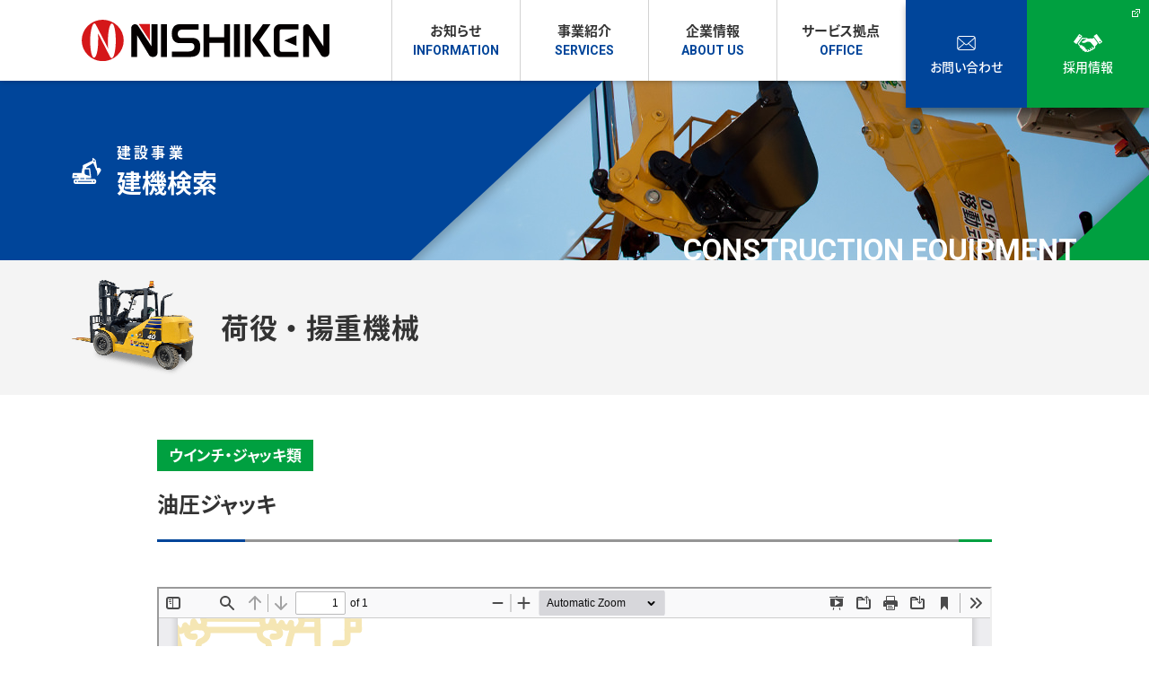

--- FILE ---
content_type: text/html; charset=UTF-8
request_url: https://www.r-nishiken.co.jp/machinery-product/file-3106/
body_size: 14298
content:
<!DOCTYPE html>
<html class="pc  no-js" lang="ja" prefix="og: http://ogp.me/ns#" data-view="preview" data-page="%e6%b2%b9%e5%9c%a7%e3%82%b8%e3%83%a3%e3%83%83%e3%82%ad" data-type="dir" data-root="/" data-assets="/wp/wp-content/themes/r-nishiken_2021/assets/">

<head>
<!-- Google Tag Manager -->
<script>(function(w,d,s,l,i){w[l]=w[l]||[];w[l].push({'gtm.start':
new Date().getTime(),event:'gtm.js'});var f=d.getElementsByTagName(s)[0],
j=d.createElement(s),dl=l!='dataLayer'?'&l='+l:'';j.async=true;j.src=
'https://www.googletagmanager.com/gtm.js?id='+i+dl;f.parentNode.insertBefore(j,f);
})(window,document,'script','dataLayer','GTM-NXV34PBX');</script>
<!-- End Google Tag Manager -->
  <meta charset="utf-8">
  <meta http-equiv="X-UA-Compatible" content="IE=edge">
  <meta name="viewport" content="width=device-width, initial-scale=1">
    <title>油圧ジャッキ｜建機検索｜株式会社ニシケン</title>
    <meta name="format-detection" content="telephone=no">
  <meta property="og:locale" content="ja_JP">
  <meta property="og:title" content="油圧ジャッキ｜建機検索｜株式会社ニシケン">
    <meta property="og:type" content="website">
  <meta property="og:url" content="https://www.r-nishiken.co.jp/machinery-product/file-3106/">
  <meta property="og:image" content="https://www.r-nishiken.co.jp/wp/wp-content/themes/r-nishiken_2021/assets/images/outside/og-image.jpg">
  <meta property="og:site_name" content="株式会社ニシケン">
  <meta name="twitter:card" content="summary_large_image">
  <meta name="twitter:title" content="油圧ジャッキ｜建機検索｜株式会社ニシケン">
  <meta name="twitter:site" content="株式会社ニシケン">
  <meta name="twitter:url" content="https://www.r-nishiken.co.jp/machinery-product/file-3106/">
  <meta name="twitter:image:src" content="https://www.r-nishiken.co.jp/wp/wp-content/themes/r-nishiken_2021/assets/images/outside/og-image.jpg">
  <meta name="apple-mobile-web-app-title" content="株式会社ニシケン">
  <meta name="application-name" content="株式会社ニシケン">
  <link rel="canonical" href="https://www.r-nishiken.co.jp/machinery-product/file-3106/">
  <link rel="shortcut icon" href="https://www.r-nishiken.co.jp/wp/wp-content/themes/r-nishiken_2021/assets/images/outside/favicon.ico">
  <link rel="icon" href="https://www.r-nishiken.co.jp/wp/wp-content/themes/r-nishiken_2021/assets/images/outside/favicon.ico">
  <link rel="apple-touch-icon-precomposed" href="https://www.r-nishiken.co.jp/wp/wp-content/themes/r-nishiken_2021/assets/images/outside/apple-touch-icon.png">
  <link rel="stylesheet" href="https://www.r-nishiken.co.jp/wp/wp-content/themes/r-nishiken_2021/assets/css/style.min.css?11910112153095">
  <link rel="stylesheet" href="https://www.r-nishiken.co.jp/wp/wp-content/themes/r-nishiken_2021/assets/css/nk-style.min.css?20240823">
    <link rel="stylesheet" href="//unpkg.com/leaflet@1.3.1/dist/leaflet.css" />
  <script>
    (function(html) {
      html.className = html.className.replace(/\bno-js\b/, 'js  ef')
    })(document.documentElement);
  </script>
  <script src="//ajax.googleapis.com/ajax/libs/webfont/1.6.26/webfont.js"></script>
  <script>
    WebFont.load({
      google: {
        families: ['Roboto:400,500,700']
      },
      custom: {
        families: ['Noto Sans JP', 'YakuHanJP', 'GenJyuuGothic-P'],
        urls: ['https://www.r-nishiken.co.jp/wp/wp-content/themes/r-nishiken_2021/assets/css/webfont.css']
      },
      timeout: 2000,
    });
  </script>
  <meta name='robots' content='max-image-preview:large' />
<link rel='stylesheet' id='wp-block-library-css' href='https://www.r-nishiken.co.jp/wp/wp-includes/css/dist/block-library/style.min.css?ver=6.5.7' type='text/css' media='all' />
<style id='classic-theme-styles-inline-css' type='text/css'>
/*! This file is auto-generated */
.wp-block-button__link{color:#fff;background-color:#32373c;border-radius:9999px;box-shadow:none;text-decoration:none;padding:calc(.667em + 2px) calc(1.333em + 2px);font-size:1.125em}.wp-block-file__button{background:#32373c;color:#fff;text-decoration:none}
</style>
<style id='global-styles-inline-css' type='text/css'>
body{--wp--preset--color--black: #000000;--wp--preset--color--cyan-bluish-gray: #abb8c3;--wp--preset--color--white: #ffffff;--wp--preset--color--pale-pink: #f78da7;--wp--preset--color--vivid-red: #cf2e2e;--wp--preset--color--luminous-vivid-orange: #ff6900;--wp--preset--color--luminous-vivid-amber: #fcb900;--wp--preset--color--light-green-cyan: #7bdcb5;--wp--preset--color--vivid-green-cyan: #00d084;--wp--preset--color--pale-cyan-blue: #8ed1fc;--wp--preset--color--vivid-cyan-blue: #0693e3;--wp--preset--color--vivid-purple: #9b51e0;--wp--preset--gradient--vivid-cyan-blue-to-vivid-purple: linear-gradient(135deg,rgba(6,147,227,1) 0%,rgb(155,81,224) 100%);--wp--preset--gradient--light-green-cyan-to-vivid-green-cyan: linear-gradient(135deg,rgb(122,220,180) 0%,rgb(0,208,130) 100%);--wp--preset--gradient--luminous-vivid-amber-to-luminous-vivid-orange: linear-gradient(135deg,rgba(252,185,0,1) 0%,rgba(255,105,0,1) 100%);--wp--preset--gradient--luminous-vivid-orange-to-vivid-red: linear-gradient(135deg,rgba(255,105,0,1) 0%,rgb(207,46,46) 100%);--wp--preset--gradient--very-light-gray-to-cyan-bluish-gray: linear-gradient(135deg,rgb(238,238,238) 0%,rgb(169,184,195) 100%);--wp--preset--gradient--cool-to-warm-spectrum: linear-gradient(135deg,rgb(74,234,220) 0%,rgb(151,120,209) 20%,rgb(207,42,186) 40%,rgb(238,44,130) 60%,rgb(251,105,98) 80%,rgb(254,248,76) 100%);--wp--preset--gradient--blush-light-purple: linear-gradient(135deg,rgb(255,206,236) 0%,rgb(152,150,240) 100%);--wp--preset--gradient--blush-bordeaux: linear-gradient(135deg,rgb(254,205,165) 0%,rgb(254,45,45) 50%,rgb(107,0,62) 100%);--wp--preset--gradient--luminous-dusk: linear-gradient(135deg,rgb(255,203,112) 0%,rgb(199,81,192) 50%,rgb(65,88,208) 100%);--wp--preset--gradient--pale-ocean: linear-gradient(135deg,rgb(255,245,203) 0%,rgb(182,227,212) 50%,rgb(51,167,181) 100%);--wp--preset--gradient--electric-grass: linear-gradient(135deg,rgb(202,248,128) 0%,rgb(113,206,126) 100%);--wp--preset--gradient--midnight: linear-gradient(135deg,rgb(2,3,129) 0%,rgb(40,116,252) 100%);--wp--preset--font-size--small: 13px;--wp--preset--font-size--medium: 20px;--wp--preset--font-size--large: 36px;--wp--preset--font-size--x-large: 42px;--wp--preset--spacing--20: 0.44rem;--wp--preset--spacing--30: 0.67rem;--wp--preset--spacing--40: 1rem;--wp--preset--spacing--50: 1.5rem;--wp--preset--spacing--60: 2.25rem;--wp--preset--spacing--70: 3.38rem;--wp--preset--spacing--80: 5.06rem;--wp--preset--shadow--natural: 6px 6px 9px rgba(0, 0, 0, 0.2);--wp--preset--shadow--deep: 12px 12px 50px rgba(0, 0, 0, 0.4);--wp--preset--shadow--sharp: 6px 6px 0px rgba(0, 0, 0, 0.2);--wp--preset--shadow--outlined: 6px 6px 0px -3px rgba(255, 255, 255, 1), 6px 6px rgba(0, 0, 0, 1);--wp--preset--shadow--crisp: 6px 6px 0px rgba(0, 0, 0, 1);}:where(.is-layout-flex){gap: 0.5em;}:where(.is-layout-grid){gap: 0.5em;}body .is-layout-flex{display: flex;}body .is-layout-flex{flex-wrap: wrap;align-items: center;}body .is-layout-flex > *{margin: 0;}body .is-layout-grid{display: grid;}body .is-layout-grid > *{margin: 0;}:where(.wp-block-columns.is-layout-flex){gap: 2em;}:where(.wp-block-columns.is-layout-grid){gap: 2em;}:where(.wp-block-post-template.is-layout-flex){gap: 1.25em;}:where(.wp-block-post-template.is-layout-grid){gap: 1.25em;}.has-black-color{color: var(--wp--preset--color--black) !important;}.has-cyan-bluish-gray-color{color: var(--wp--preset--color--cyan-bluish-gray) !important;}.has-white-color{color: var(--wp--preset--color--white) !important;}.has-pale-pink-color{color: var(--wp--preset--color--pale-pink) !important;}.has-vivid-red-color{color: var(--wp--preset--color--vivid-red) !important;}.has-luminous-vivid-orange-color{color: var(--wp--preset--color--luminous-vivid-orange) !important;}.has-luminous-vivid-amber-color{color: var(--wp--preset--color--luminous-vivid-amber) !important;}.has-light-green-cyan-color{color: var(--wp--preset--color--light-green-cyan) !important;}.has-vivid-green-cyan-color{color: var(--wp--preset--color--vivid-green-cyan) !important;}.has-pale-cyan-blue-color{color: var(--wp--preset--color--pale-cyan-blue) !important;}.has-vivid-cyan-blue-color{color: var(--wp--preset--color--vivid-cyan-blue) !important;}.has-vivid-purple-color{color: var(--wp--preset--color--vivid-purple) !important;}.has-black-background-color{background-color: var(--wp--preset--color--black) !important;}.has-cyan-bluish-gray-background-color{background-color: var(--wp--preset--color--cyan-bluish-gray) !important;}.has-white-background-color{background-color: var(--wp--preset--color--white) !important;}.has-pale-pink-background-color{background-color: var(--wp--preset--color--pale-pink) !important;}.has-vivid-red-background-color{background-color: var(--wp--preset--color--vivid-red) !important;}.has-luminous-vivid-orange-background-color{background-color: var(--wp--preset--color--luminous-vivid-orange) !important;}.has-luminous-vivid-amber-background-color{background-color: var(--wp--preset--color--luminous-vivid-amber) !important;}.has-light-green-cyan-background-color{background-color: var(--wp--preset--color--light-green-cyan) !important;}.has-vivid-green-cyan-background-color{background-color: var(--wp--preset--color--vivid-green-cyan) !important;}.has-pale-cyan-blue-background-color{background-color: var(--wp--preset--color--pale-cyan-blue) !important;}.has-vivid-cyan-blue-background-color{background-color: var(--wp--preset--color--vivid-cyan-blue) !important;}.has-vivid-purple-background-color{background-color: var(--wp--preset--color--vivid-purple) !important;}.has-black-border-color{border-color: var(--wp--preset--color--black) !important;}.has-cyan-bluish-gray-border-color{border-color: var(--wp--preset--color--cyan-bluish-gray) !important;}.has-white-border-color{border-color: var(--wp--preset--color--white) !important;}.has-pale-pink-border-color{border-color: var(--wp--preset--color--pale-pink) !important;}.has-vivid-red-border-color{border-color: var(--wp--preset--color--vivid-red) !important;}.has-luminous-vivid-orange-border-color{border-color: var(--wp--preset--color--luminous-vivid-orange) !important;}.has-luminous-vivid-amber-border-color{border-color: var(--wp--preset--color--luminous-vivid-amber) !important;}.has-light-green-cyan-border-color{border-color: var(--wp--preset--color--light-green-cyan) !important;}.has-vivid-green-cyan-border-color{border-color: var(--wp--preset--color--vivid-green-cyan) !important;}.has-pale-cyan-blue-border-color{border-color: var(--wp--preset--color--pale-cyan-blue) !important;}.has-vivid-cyan-blue-border-color{border-color: var(--wp--preset--color--vivid-cyan-blue) !important;}.has-vivid-purple-border-color{border-color: var(--wp--preset--color--vivid-purple) !important;}.has-vivid-cyan-blue-to-vivid-purple-gradient-background{background: var(--wp--preset--gradient--vivid-cyan-blue-to-vivid-purple) !important;}.has-light-green-cyan-to-vivid-green-cyan-gradient-background{background: var(--wp--preset--gradient--light-green-cyan-to-vivid-green-cyan) !important;}.has-luminous-vivid-amber-to-luminous-vivid-orange-gradient-background{background: var(--wp--preset--gradient--luminous-vivid-amber-to-luminous-vivid-orange) !important;}.has-luminous-vivid-orange-to-vivid-red-gradient-background{background: var(--wp--preset--gradient--luminous-vivid-orange-to-vivid-red) !important;}.has-very-light-gray-to-cyan-bluish-gray-gradient-background{background: var(--wp--preset--gradient--very-light-gray-to-cyan-bluish-gray) !important;}.has-cool-to-warm-spectrum-gradient-background{background: var(--wp--preset--gradient--cool-to-warm-spectrum) !important;}.has-blush-light-purple-gradient-background{background: var(--wp--preset--gradient--blush-light-purple) !important;}.has-blush-bordeaux-gradient-background{background: var(--wp--preset--gradient--blush-bordeaux) !important;}.has-luminous-dusk-gradient-background{background: var(--wp--preset--gradient--luminous-dusk) !important;}.has-pale-ocean-gradient-background{background: var(--wp--preset--gradient--pale-ocean) !important;}.has-electric-grass-gradient-background{background: var(--wp--preset--gradient--electric-grass) !important;}.has-midnight-gradient-background{background: var(--wp--preset--gradient--midnight) !important;}.has-small-font-size{font-size: var(--wp--preset--font-size--small) !important;}.has-medium-font-size{font-size: var(--wp--preset--font-size--medium) !important;}.has-large-font-size{font-size: var(--wp--preset--font-size--large) !important;}.has-x-large-font-size{font-size: var(--wp--preset--font-size--x-large) !important;}
.wp-block-navigation a:where(:not(.wp-element-button)){color: inherit;}
:where(.wp-block-post-template.is-layout-flex){gap: 1.25em;}:where(.wp-block-post-template.is-layout-grid){gap: 1.25em;}
:where(.wp-block-columns.is-layout-flex){gap: 2em;}:where(.wp-block-columns.is-layout-grid){gap: 2em;}
.wp-block-pullquote{font-size: 1.5em;line-height: 1.6;}
</style>
<link rel='stylesheet' id='contact-form-7-css' href='https://www.r-nishiken.co.jp/wp/wp-content/plugins/contact-form-7/includes/css/styles.css?ver=5.9.8' type='text/css' media='all' />
<link rel='stylesheet' id='fancybox-css' href='https://www.r-nishiken.co.jp/wp/wp-content/plugins/easy-fancybox/fancybox/1.5.4/jquery.fancybox.min.css?ver=6.5.7' type='text/css' media='screen' />
<style id='fancybox-inline-css' type='text/css'>
#fancybox-outer{background:#ffffff}#fancybox-content{background:#ffffff;border-color:#ffffff;color:#000000;}#fancybox-title,#fancybox-title-float-main{color:#fff}
</style>
<script type="text/javascript" src="https://www.r-nishiken.co.jp/wp/wp-includes/js/jquery/jquery.min.js?ver=3.7.1" id="jquery-core-js"></script>
<script type="text/javascript" src="https://www.r-nishiken.co.jp/wp/wp-includes/js/jquery/jquery-migrate.min.js?ver=3.4.1" id="jquery-migrate-js"></script>
		<style type="text/css" id="wp-custom-css">
			.pc a[href^="tel:"] {cursor:pointer;pointer-events: auto;text-decoration:underline;}
.grecaptcha-badge {visibility:hidden;}		</style>
		</head>

<body>
<!-- Google Tag Manager (noscript) -->
<noscript><iframe src="https://www.googletagmanager.com/ns.html?id=GTM-NXV34PBX"
height="0" width="0" style="display:none;visibility:hidden"></iframe></noscript>
<!-- End Google Tag Manager (noscript) -->
  <input type="checkbox" id="state-drawer" class="l-state">
  <div class="l-state-for">
    <header class="l-header" id="header">
      <div class="l-header__inner">
        <div class="l-header-logo">
          <a href="https://www.r-nishiken.co.jp/">
            <h1>
              <img src="https://www.r-nishiken.co.jp/wp/wp-content/themes/r-nishiken_2021/assets/images/common/logo.svg" width="276" height="48" alt="株式会社ニシケン">
            </h1>
          </a>
        </div>

        <div class="l-header-content">
          <div class="l-header-nav">
            <nav class="l-nav">
              <ul class="l-nav__list c-list" data-get-current>
                <li class="l-nav__col">
                  <a href="https://www.r-nishiken.co.jp/news/" class="l-nav__link">
                    <span class="l-nav__name" data-nav-en="information">お知らせ</span>
                  </a>
                </li>

                <li class="l-nav__col l-nav__col--dropdown" id="nav-services">
                  <div class="l-nav__link">
                    <span class="l-nav__name" data-nav-en="services">事業紹介</span>
                  </div>
                  <div class="l-nav-dropdown">
                    <div class="l-nav-dropdown__inner">
                      <div class="l-nav-dropdown__item">
                        <div class="l-nav-dropdown__icon">
                          <svg class="c-icon c-icon--i-excavator" width="40" height="35" aria-hidden="true">
                            <use xlink:href="#i-excavator"></use>
                          </svg>
                        </div>
                        <div class="l-nav-dropdown__list">
                          <a href="https://www.r-nishiken.co.jp/construction-project/" class="l-nav-dropdown__list--parent">
                            <svg class="c-icon c-icon--i-angle-right" width="7" height="12" aria-hidden="true">
                              <use xlink:href="#i-angle-right"></use>
                            </svg>建設事業
                          </a>
                          <div class="l-nav-dropdown__list--child">
                            <ul class="c-list u-flex u-flex-wrap">
                              <li class="c-mr40 c-mb10">
                                <a href="https://www.r-nishiken.co.jp/machinery/">
                                  <svg class="c-icon c-icon--i-angle-right" width="7" height="12" aria-hidden="true">
                                    <use xlink:href="#i-angle-right"></use>
                                  </svg>建機レンタル
                                </a>
                              </li>
                              <li class="c-mt0 c-mb10">
                                <a href="https://www.r-nishiken.co.jp/temporary/">
                                  <svg class="c-icon c-icon--i-angle-right" width="7" height="12" aria-hidden="true">
                                    <use xlink:href="#i-angle-right"></use>
                                  </svg>仮設資材レンタル
                                </a>
                              </li>
                              <li class="c-w-full c-mt0 c-mb10">
                                <a href="https://www.r-nishiken.co.jp/basic-dismantling/">
                                  <svg class="c-icon c-icon--i-angle-right" width="7" height="12" aria-hidden="true">
                                    <use xlink:href="#i-angle-right"></use>
                                  </svg>基礎機械・解体機械レンタル
                                </a>
                              </li>
                              <li class="c-mt0 c-mr40">
                                <a href="https://www.r-nishiken.co.jp/special/">
                                  <svg class="c-icon c-icon--i-angle-right" width="7" height="12" aria-hidden="true">
                                    <use xlink:href="#i-angle-right"></use>
                                  </svg>特機レンタル
                                </a>
                              </li>
                              <li class="c-mt0">
                                <a href="https://www.r-nishiken.co.jp/information/">
                                  <svg class="c-icon c-icon--i-angle-right" width="7" height="12" aria-hidden="true">
                                    <use xlink:href="#i-angle-right"></use>
                                  </svg>情報化施工
                                </a>
                              </li>
                            </ul>
                          </div>
                        </div>
                      </div>

                      <div class="l-nav-dropdown__item">
                        <div class="l-nav-dropdown__icon">
                          <svg class="c-icon c-icon--i-wheelchair" width="34" height="41" aria-hidden="true">
                            <use xlink:href="#i-wheelchair"></use>
                          </svg>
                        </div>
                        <div class="l-nav-dropdown__list">
                          <a href="https://www.r-nishiken.co.jp/welfare/" class="l-nav-dropdown__list--parent">
                            <svg class="c-icon c-icon--i-angle-right" width="7" height="12" aria-hidden="true">
                              <use xlink:href="#i-angle-right"></use>
                            </svg>福祉事業
                          </a>
                          <div class="l-nav-dropdown__list--child">
                            <ul class="c-list">
                              <li>
                                <a href="https://www.r-nishiken.co.jp/equipment/">
                                  <svg class="c-icon c-icon--i-angle-right" width="7" height="12" aria-hidden="true">
                                    <use xlink:href="#i-angle-right"></use>
                                  </svg>福祉用具レンタル卸・販売卸
                                </a>
                              </li>
                              <li>
                                <a href="https://www.r-nishiken.co.jp/medical/">
                                  <svg class="c-icon c-icon--i-angle-right" width="7" height="12" aria-hidden="true">
                                    <use xlink:href="#i-angle-right"></use>
                                  </svg>メディカル商品レンタル・販売
                                </a>
                              </li>
                            </ul>
                          </div>
                        </div>
                      </div>

                      <div class="l-nav-dropdown__item">
                        <div class="l-nav-dropdown__icon">
                          <svg class="c-icon c-icon--i-light-bulb" width="27" height="53" aria-hidden="true">
                            <use xlink:href="#i-light-bulb"></use>
                          </svg>
                        </div>
                        <div class="l-nav-dropdown__list">
                          <div class="l-nav-dropdown__list--parent">産業開発事業</div>
                          <div class="l-nav-dropdown__list--child">
                            <ul class="c-list">
                              <li>
                                <a href="https://www.r-nishiken.co.jp/graphic/">
                                  <svg class="c-icon c-icon--i-angle-right" width="7" height="12" aria-hidden="true">
                                    <use xlink:href="#i-angle-right"></use>
                                  </svg>グラフィック
                                </a>
                              </li>
                              <li>
                                <a href="https://www.r-nishiken.co.jp/coinlaundry/">
                                  <svg class="c-icon c-icon--i-angle-right" width="7" height="12" aria-hidden="true">
                                    <use xlink:href="#i-angle-right"></use>
                                  </svg>コインランドリー
                                </a>
                              </li>
                            </ul>
                            <ul class="c-list">
<!--                              <li>
                                <a href="https://www.r-nishiken.co.jp/insurance/">
                                  <svg class="c-icon c-icon--i-angle-right" width="7" height="12" aria-hidden="true">
                                    <use xlink:href="#i-angle-right"></use>
                                  </svg>保険課
                                </a>
                              </li>			-->
                              <li>
                                <a href="https://www.r-nishiken.co.jp/pet/">
                                  <svg class="c-icon c-icon--i-angle-right" width="7" height="12" aria-hidden="true">
                                    <use xlink:href="#i-angle-right"></use>
                                  </svg>ペット
                                </a>
                              </li>
                            </ul>
                          </div>
                        </div>
                      </div>
                    </div>
                  </div>
                </li>

                <li class="l-nav__col l-nav__col--dropdown" id="nav-about">
                  <div class="l-nav__link">
                    <span class="l-nav__name" data-nav-en="about us">企業情報</span>
                  </div>
                  <div class="l-nav-dropdown">
                    <div class="l-nav-dropdown__inner">
                      <div class="l-nav-dropdown__item">
                        <div class="l-nav-dropdown__pic">
                          <figure>
                            <img src="https://www.r-nishiken.co.jp/wp/wp-content/themes/r-nishiken_2021/assets/images/common/250511pic-dropdown-about.jpg" srcset="https://www.r-nishiken.co.jp/wp/wp-content/themes/r-nishiken_2021/assets/images/common/250511pic-dropdown-about-2x.jpg 2x" width="260" height="150" alt="">
                          </figure>
                        </div>
                        <div class="l-nav-dropdown__list">
                          <div class="l-nav-dropdown__list--child">
                            <ul class="c-list">
                              <li>
                                <a href="https://www.r-nishiken.co.jp/about/">
                                  <svg class="c-icon c-icon--i-angle-right" width="7" height="12" aria-hidden="true">
                                    <use xlink:href="#i-angle-right"></use>
                                  </svg>ニシケンについて
                                </a>
                              </li>
                              <li>
                                <a href="https://www.r-nishiken.co.jp/greeting/">
                                  <svg class="c-icon c-icon--i-angle-right" width="7" height="12" aria-hidden="true">
                                    <use xlink:href="#i-angle-right"></use>
                                  </svg>社長挨拶
                                </a>
                              </li>
                              <li>
                                <a href="https://www.r-nishiken.co.jp/overview/">
                                  <svg class="c-icon c-icon--i-angle-right" width="7" height="12" aria-hidden="true">
                                    <use xlink:href="#i-angle-right"></use>
                                  </svg>会社概要
                                </a>
                              </li>
                              <li>
                                <a href="https://www.kanamoto.co.jp/outline/alliance/" target="_blank">
                                  <svg class="c-icon c-icon--i-angle-right" width="7" height="12" aria-hidden="true">
                                    <use xlink:href="#i-angle-right"></use>
                                  </svg>アライアンス
                                </a>
                              </li>
                              <li>
                                <a href="https://www.r-nishiken.co.jp/publicnotice/">
                                  <svg class="c-icon c-icon--i-angle-right" width="7" height="12" aria-hidden="true">
                                    <use xlink:href="#i-angle-right"></use>
                                  </svg>電子公告
                                </a>
                              </li>
                            </ul>
                            <ul class="c-list">
                              <li>
                                <a href="https://www.r-nishiken.co.jp/philosophy/">
                                  <svg class="c-icon c-icon--i-angle-right" width="7" height="12" aria-hidden="true">
                                    <use xlink:href="#i-angle-right"></use>
                                  </svg>経営理念
                                </a>
                              </li>
                              <li>
                                <a href="https://www.r-nishiken.co.jp/governance/">
                                  <svg class="c-icon c-icon--i-angle-right" width="7" height="12" aria-hidden="true">
                                    <use xlink:href="#i-angle-right"></use>
                                  </svg>コーポレートガバナンス
                                </a>
                              </li>
                              <li>
                                <a href="https://www.r-nishiken.co.jp/history/">
                                  <svg class="c-icon c-icon--i-angle-right" width="7" height="12" aria-hidden="true">
                                    <use xlink:href="#i-angle-right"></use>
                                  </svg>沿革・ニシケンのあゆみ
                                </a>
                              </li>
                              <li>
                                <a href="https://www.r-nishiken.co.jp/wp/wp-content/uploads/2025/04/250403woman.pdf" target="_blank">
                                  <svg class="c-icon c-icon--i-angle-right" width="7" height="12" aria-hidden="true">
                                    <use xlink:href="#i-angle-right"></use>
                                  </svg>行動計画<br>女性活躍推進法/次世代法/労働施策総合推進法
                                </a>
                              </li>
                              <li>
                                <a href="https://www.r-nishiken.co.jp/anniversary/">
                                  <svg class="c-icon c-icon--i-angle-right" width="7" height="12" aria-hidden="true"><use xlink:href="#i-angle-right"></use></svg>60周年記念特設ページ
                                </a>
                              </li>
                            </ul>
                            <ul class="c-list">
                              <li>
                                <a href="https://www.r-nishiken.co.jp/human-rights/">
                                  <svg class="c-icon c-icon--i-angle-right" width="7" height="12" aria-hidden="true">
                                    <use xlink:href="#i-angle-right"></use>
                                  </svg>人権方針
                                </a>
                              </li>
                            </ul>
                          </div>
                        </div>
                      </div>
                    </div>
                  </div>
                </li>

                <li class="l-nav__col">
                  <a href="https://www.r-nishiken.co.jp/office/" class="l-nav__link">
                    <span class="l-nav__name" data-nav-en="office">サービス拠点</span>
                  </a>
                </li>
              </ul>
            </nav>
          </div>

          <div class="l-header-btn">
            <a href="https://www.r-nishiken.co.jp/contact/" data-btn-type="contact">
              <div class="l-header-btn__icon">
                <svg class="c-icon c-icon--i-mail" width="21" height="16" aria-hidden="true">
                  <use xlink:href="#i-mail"></use>
                </svg>
              </div>
              <div class="l-header-btn__name">お問い合わせ</div>
            </a>

            <a href="#recruit_popup" data-lity="data-lity" data-anchor="false" data-btn-type="recruit">
              <svg class="c-icon c-icon--i-link" width="9" height="9" aria-hidden="true">
                <use xlink:href="#i-link"></use>
              </svg>
              <div class="l-header-btn__icon">
                <svg class="c-icon c-icon--i-handshake" width="34" height="20" aria-hidden="true">
                  <use xlink:href="#i-handshake"></use>
                </svg>
              </div>
              <div class="l-header-btn__name">採用情報</div>
            </a>
          </div>
        </div>
      </div>
    </header>

          <div class="l-hero l-hero--machinery">
        <div class="l-hero__inner">
          <div class="l-hero-heading">
            <div class="l-hero-heading__jp"><svg class="c-icon c-icon--i-excavator" width="33" height="29" aria-hidden="true">
                <use xlink:href="#i-excavator"></use>
              </svg>
              <h1><span class="l-hero-heading__jp--parent">建設事業</span>建機検索</h1>
            </div>
            <div class="l-hero-heading__en">Construction equipment</div>
          </div>
        </div>
      </div>
    
    <div class="l-wrapper" id="wrapper">
      <noscript>
        <div class="l-nojs">
          <div class="c-container">
            <p>JavaScript を有効にしてご利用ください。</p>
          </div>
        </div><!-- /.l-nojs -->
      </noscript>

      <div class="l-content">
        <div class="l-content__inner">
          <div class="l-area">
            <div class="l-area__inner">
              <main class="l-area__main">
                <!-- End header.php -->

    <div class="l-heroSub">
      <div class="l-heroSub__inner">
                          <div class="l-heroSub__thumb">
                    <img src="https://www.r-nishiken.co.jp/wp/wp-content/themes/r-nishiken_2021/assets/images/page/machinery-search/thumb-product04.png" srcset="https://www.r-nishiken.co.jp/wp/wp-content/themes/r-nishiken_2021/assets/images/page/machinery-search/thumb-product04@2x.png 2x" width="136" height="107" alt="" loading="lazy">
                  </div>
                  <h2 class="l-heroSub__title">荷役・揚重機械</h2>
              </div>
    </div>

    <div class="c-pt50 c-pb50">
      <div class="c-w970 c-pl20 c-pr20">
        <div class="p-product-single">
          <ul class="p-product-single__cat c-list c-mb15">
            <li><span>ウインチ・ジャッキ類</span></li>          </ul>

          <div class="p-heading-multilineV2 c-mb50 c-pb30--over-md">
            <h4>油圧ジャッキ</h4>
          </div>

          <div class="p-product-single__content c-mb75">
                          <div class="item_pdf">
                <iframe src="https://www.r-nishiken.co.jp/wp/wp-content/themes/r-nishiken_2021/assets/pdfjs/web/viewer.html?file=https://www.r-nishiken.co.jp/wp/wp-content/uploads/2021/06/8-i-06-2020.pdf" width="100%" height="100%"></iframe>
              </div>
              <p class="description" style="color: red; font-size: 1.5rem; margin-top: 20px;">Internet Explorerではカタログが表示されません。Google ChromeやFirefoxなどをご使用ください。</p>
                      </div>

          <div class="p-product-single__btn">
            <div class="p-btn p-btn--center p-btn--w500 p-btn--h80 p-btn--xlarge p-btn--green u-over-lg-order-1 c-mb50--break-lg">
              <a href="https://www.r-nishiken.co.jp/machinery-contact/?your-product=油圧ジャッキ" class="p-btn__link">
                <span class="p-btn__icon">
                  <svg class="c-icon c-icon--i-angle-right" width="12" height="20" aria-hidden="true">
                    <use xlink:href="#i-angle-right"></use>
                  </svg>
                </span>
                <span class="p-btn__text">お問い合わせはこちら</span>
              </a>
            </div>

                                  <div class="p-btn p-btn--center p-btn--w280 p-btn--h55 p-btn--darkgray p-btn--shadow ">
                        <a href="https://www.r-nishiken.co.jp/machinery-product/mpc/04/" class="p-btn__link">
                          <span class="p-btn__text">検索一覧に戻る</span>
                          <span class="p-btn__icon">
                            <svg class="c-icon c-icon--i-angle-right" width="7" height="12" aria-hidden="true">
                              <use xlink:href="#i-angle-right"></use>
                            </svg>
                          </span>
                        </a>
                      </div>
                      </div>
        </div>
      </div>
    </div>

<div class="p-parts-nav">
  <div class="p-parts-nav__inner">
    <div class="p-parts-nav__heading">
      <svg class="c-icon c-icon--i-excavator" width="33" height="29" aria-hidden="true">
        <use xlink:href="#i-excavator"></use>
      </svg>
      <h3>建設事業</h3>
      <p>company<br class="u-break-lg-n"><span class="u-over-lg-n"> </span>information</p>
    </div>

    <div class="p-parts-nav__content">
      <div class="p-parts-nav__contentInner">
        <ul class="p-parts-nav__list c-list" data-nav-col="2">
          <li>
            <a href="https://www.r-nishiken.co.jp/construction-project/" class="p-parts-nav__link">
              <h3>建設事業HOME</h3>
              <p>Construction project</p>
            </a>
          </li>
          <li>
            <a href="https://www.r-nishiken.co.jp/machinery/" class="p-parts-nav__link is-current">
              <h3>建機レンタル</h3>
              <p>Construction equipment</p>
            </a>
          </li>
          <li>
            <a href="https://www.r-nishiken.co.jp/temporary/" class="p-parts-nav__link">
              <h3>仮設資材レンタル</h3>
              <p>Temporary</p>
            </a>
          </li>
          <li>
            <a href="https://www.r-nishiken.co.jp/basic-dismantling/" class="p-parts-nav__link">
              <h3>基礎機械・解体機械レンタル</h3>
              <p>Foundation demolition</p>
            </a>
          </li>
          <li>
            <a href="https://www.r-nishiken.co.jp/special/" class="p-parts-nav__link">
              <h3>特機レンタル</h3>
              <p>Special equipment rental</p>
            </a>
          </li>
          <li>
            <a href="https://www.r-nishiken.co.jp/information/" class="p-parts-nav__link">
              <h3>情報化施工</h3>
              <p>Information-oriented construction</p>
            </a>
          </li>
        </ul>
      </div>
    </div>
  </div>
</div>
<!-- Begin footer.php -->
</main>
</div><!-- /.l-area__inner -->

</div><!-- /.l-area -->

</div><!-- /.l-content__inner -->
</div><!-- /.l-content -->

  <div class="p-breadcrumns-cover">
    <div class="p-breadcrumns">
      <div class="p-breadcrumns__inner">
        <span class="p-breadcrumns__item" itemscope itemtype="http://data-vocabulary.org/Breadcrumb">
          <a class="p-breadcrumns__link  p-breadcrumns__link--home" href="https://www.r-nishiken.co.jp/" itemprop="url">
            <span class="p-breadcrumns__title" itemprop="title">ホーム</span>
          </a>
        </span>
                    <span class="p-breadcrumns__item" itemscope="" itemtype="http://data-vocabulary.org/Breadcrumb">
              <a class="p-breadcrumns__link" href="https://www.r-nishiken.co.jp/machinery-product/" itemprop="url">
                <span class="p-breadcrumns__title" itemprop="title">建機検索</span>
              </a>
            </span>
                      <span class="p-breadcrumns__item">
              <span class="p-breadcrumns__title">油圧ジャッキ</span>
            </span>
              </div>
    </div>
  </div>



<footer class="l-footer">

  <div class="l-pagetop">
    <a href="#top">
      <div id="pagetop" class="l-pagetop-item">
        <svg class="c-icon c-icon--i-angle-up-line" width="21" height="18" aria-hidden="true">
          <use xlink:href="#i-angle-up-line"></use>
        </svg>
        <span class="c-mt10">page top</span>
      </div>
    </a>
  </div>

  <div class="l-footer-info">
    <div class="l-footer-info__inner">
      <div class="l-footer-company">
        <dl class="l-footer-company__logo">
          <dt>
            <a href="https://www.r-nishiken.co.jp/">
              <img src="https://www.r-nishiken.co.jp/wp/wp-content/themes/r-nishiken_2021/assets/images/common/logo.svg" width="238" height="42" alt="株式会社ニシケン">
            </a>
          </dt>
          <dd>建設機械・基礎機械・解体機械・仮設資材・<br>福祉用具・環境商品レンタルの株式会社ニシケン</dd>
        </dl>

        <div class="l-footer-company__detail">
          <dl>
            <dt class="u-textcenter u-lh14">久留米<br class="u-break-xs-n">本社</dt>
            <dd>〒839-0804<br>福岡県久留米市宮ノ陣町若松1番地の9<br><!--<span class="u-ib u-roboto c-fs18 c-mt5"><a href="tel:0942-35-5840" class="u-main">TEL 0942-35-5840</a> / FAX 0942-35-6355</span>--></dd>
          </dl>
          <div class="p-btn p-btn--center p-btn--w165 p-btn--h40 p-btn--small p-btn--green p-btn--shadow">
            <a href="https://goo.gl/maps/DjCCnFkxpTj2uamL9" target="_blank" rel="noopener" class="p-btn__link">
              <span class="p-btn__icon">
                <svg class="c-icon c-icon--i-pin" width="11" height="15" aria-hidden="true">
                  <use xlink:href="#i-pin"></use>
                </svg>
              </span>
              <span class="p-btn__text u-roboto">Google map</span>
              <span class="p-btn__icon p-btn__icon--link">
                <svg class="c-icon c-icon--i-link" width="9" height="9" aria-hidden="true">
                  <use xlink:href="#i-link"></use>
                </svg>
              </span>
            </a>
          </div>
        </div>

        <div class="l-footer-company__detail">
          <dl>
            <dt class="u-textcenter u-lh14">福岡<br class="u-break-xs-n">本社</dt>
            <dd>〒813-0062<br>福岡県福岡市東区松島三丁目21番7号<br><!--<span class="u-ib u-roboto c-fs18 c-mt5"><a href="tel:092-623-2323" class="u-main">TEL 092-623-2323</a> / FAX 092-623-2307</span>--></dd>
          </dl>
          <div class="p-btn p-btn--center p-btn--w165 p-btn--h40 p-btn--small p-btn--green p-btn--shadow">
            <a href="https://goo.gl/maps/YUnKrKmZHhSGAXj79" target="_blank" rel="noopener" class="p-btn__link">
              <span class="p-btn__icon">
                <svg class="c-icon c-icon--i-pin" width="11" height="15" aria-hidden="true">
                  <use xlink:href="#i-pin"></use>
                </svg>
              </span>
              <span class="p-btn__text u-roboto">Google map</span>
              <span class="p-btn__icon p-btn__icon--link">
                <svg class="c-icon c-icon--i-link" width="9" height="9" aria-hidden="true">
                  <use xlink:href="#i-link"></use>
                </svg>
              </span>
            </a>
          </div>
        </div>
      </div>
      <div class="l-footer-group">
        <a href="https://www.kanamoto.co.jp/" target="_blank" rel="noopener">
          <img src="https://www.r-nishiken.co.jp/wp/wp-content/themes/r-nishiken_2021/assets/images/common/bnr-kanamoto_20220415.jpg" srcset="https://www.r-nishiken.co.jp/wp/wp-content/themes/r-nishiken_2021/assets/images/common/bnr-kanamoto_20220415@2x.jpg 2x" width="400" height="130" alt="株式会社カナモト">
        </a>
      </div>
    </div>
  </div>

  <div class="l-footer-main">
    <div class="l-footer-main__cover">
      <div class="l-footer-main__inner">
        <div class="l-footer-nav">
          <div class="l-footer-nav__item">
            <h3><svg class="c-icon c-icon--i-n-circle" width="23" height="23" aria-hidden="true">
                <use xlink:href="#i-n-circle"></use>
              </svg>企業情報</h3>
            <div class="l-footer-nav__child">
              <div class="l-footer-nav__childItem">
                <ul class="c-list">
                  <li>
                    <a href="https://www.r-nishiken.co.jp/about/">
                      <svg class="c-icon c-icon--i-angle-right" width="5" height="9" aria-hidden="true">
                        <use xlink:href="#i-angle-right"></use>
                      </svg><span>ニシケンについて</span>
                    </a>
                  </li>
                  <li>
                    <a href="https://www.r-nishiken.co.jp/greeting/">
                      <svg class="c-icon c-icon--i-angle-right" width="5" height="9" aria-hidden="true">
                        <use xlink:href="#i-angle-right"></use>
                      </svg><span>社長挨拶</span>
                    </a>
                  </li>
                  <li>
                    <a href="https://www.r-nishiken.co.jp/overview/">
                      <svg class="c-icon c-icon--i-angle-right" width="5" height="9" aria-hidden="true">
                        <use xlink:href="#i-angle-right"></use>
                      </svg><span>会社概要</span>
                    </a>
                  </li>
                  <li>
                    <a href="https://www.kanamoto.co.jp/outline/alliance/" target="_blank">
                      <svg class="c-icon c-icon--i-angle-right" width="5" height="9" aria-hidden="true">
                        <use xlink:href="#i-angle-right"></use>
                      </svg><span>アライアンス</span>
                    </a>
                  </li>
                  <li>
                    <a href="https://www.r-nishiken.co.jp/publicnotice/">
                      <svg class="c-icon c-icon--i-angle-right" width="5" height="9" aria-hidden="true">
                        <use xlink:href="#i-angle-right"></use>
                      </svg><span>電子公告</span>
                    </a>
                  </li>
                  <li>
                    <a href="https://www.r-nishiken.co.jp/philosophy/">
                      <svg class="c-icon c-icon--i-angle-right" width="5" height="9" aria-hidden="true">
                        <use xlink:href="#i-angle-right"></use>
                      </svg><span>経営理念</span>
                    </a>
                  </li>
                  <li>
                    <a href="https://www.r-nishiken.co.jp/governance/">
                      <svg class="c-icon c-icon--i-angle-right" width="5" height="9" aria-hidden="true">
                        <use xlink:href="#i-angle-right"></use>
                      </svg><span>コーポレートガバナンス</span>
                    </a>
                  </li>
                  <li>
                    <a href="https://www.r-nishiken.co.jp/history/">
                      <svg class="c-icon c-icon--i-angle-right" width="5" height="9" aria-hidden="true">
                        <use xlink:href="#i-angle-right"></use>
                      </svg><span>沿革・ニシケンのあゆみ</span>
                    </a>
                  </li>
                  <li>
					  <a href="https://www.r-nishiken.co.jp/wp/wp-content/uploads/2025/04/250403woman.pdf" target="_blank">
                      <svg class="c-icon c-icon--i-angle-right" width="5" height="9" aria-hidden="true">
                        <use xlink:href="#i-angle-right"></use>
                      </svg><span>行動計画　女性活躍推進法等</span>
                    </a>
                  </li>
                  <li>
                    <a href="https://www.r-nishiken.co.jp/anniversary/">
                      <svg class="c-icon c-icon--i-angle-right" width="5" height="9" aria-hidden="true">
                        <use xlink:href="#i-angle-right"></use>
                      </svg><span>60周年記念特設ページ</span>
                    </a>
                  </li>
                  <li>
                    <a href="https://www.r-nishiken.co.jp/human-rights/">
                      <svg class="c-icon c-icon--i-angle-right" width="5" height="9" aria-hidden="true">
                        <use xlink:href="#i-angle-right"></use>
                      </svg><span>人権方針</span>
                    </a>
                  </li>
                </ul>
              </div>
            </div>
          </div>

          <div class="l-footer-nav__item">
            <h3><svg class="c-icon c-icon--i-service-circle-solid" width="23" height="23" aria-hidden="true">
                <use xlink:href="#i-service-circle-solid"></use>
              </svg>事業紹介</h3>
            <div class="l-footer-nav__child">
              <div class="l-footer-nav__childItem">
                <h4>
                  <svg class="c-icon c-icon--i-excavator" width="25" height="21" aria-hidden="true">
                    <use xlink:href="#i-excavator"></use>
                  </svg><a href="https://www.r-nishiken.co.jp/construction-project/">建設事業</a>
                </h4>
                <ul class="c-list">
                  <li>
                    <a href="https://www.r-nishiken.co.jp/machinery/">
                      <svg class="c-icon c-icon--i-angle-right" width="5" height="9" aria-hidden="true">
                        <use xlink:href="#i-angle-right"></use>
                      </svg><span>建機レンタル</span>
                    </a>
                  </li>
                  <li>
                    <a href="https://www.r-nishiken.co.jp/temporary/">
                      <svg class="c-icon c-icon--i-angle-right" width="5" height="9" aria-hidden="true">
                        <use xlink:href="#i-angle-right"></use>
                      </svg><span>仮設資材レンタル</span>
                    </a>
                  </li>
                  <li>
                    <a href="https://www.r-nishiken.co.jp/basic-dismantling/">
                      <svg class="c-icon c-icon--i-angle-right" width="5" height="9" aria-hidden="true">
                        <use xlink:href="#i-angle-right"></use>
                      </svg><span>基礎機械・解体機械レンタル</span>
                    </a>
                  </li>
                  <li>
                    <a href="https://www.r-nishiken.co.jp/special/">
                      <svg class="c-icon c-icon--i-angle-right" width="5" height="9" aria-hidden="true">
                        <use xlink:href="#i-angle-right"></use>
                      </svg><span>特機レンタル</span>
                    </a>
                  </li>
                  <li>
                    <a href="https://www.r-nishiken.co.jp/information/">
                      <svg class="c-icon c-icon--i-angle-right" width="5" height="9" aria-hidden="true">
                        <use xlink:href="#i-angle-right"></use>
                      </svg><span>情報化施工</span>
                    </a>
                  </li>
                </ul>
              </div>
              <div class="l-footer-nav__childItem">
                <h4><svg class="c-icon c-icon--i-wheelchair" width="21" height="26" aria-hidden="true">
                    <use xlink:href="#i-wheelchair"></use>
                  </svg><a href="https://www.r-nishiken.co.jp/welfare/">福祉事業</a></h4>
                <ul class="c-list">
                  <li>
                    <a href="https://www.r-nishiken.co.jp/equipment/">
                      <svg class="c-icon c-icon--i-angle-right" width="5" height="9" aria-hidden="true">
                        <use xlink:href="#i-angle-right"></use>
                      </svg><span>福祉用具レンタル卸・販売卸</span>
                    </a>
                  </li>
                  <li>
                    <a href="https://www.r-nishiken.co.jp/medical/">
                      <svg class="c-icon c-icon--i-angle-right" width="5" height="9" aria-hidden="true">
                        <use xlink:href="#i-angle-right"></use>
                      </svg><span>メディカル商品レンタル<br>・販売</span>
                    </a>
                  </li>
                </ul>
              </div>
              <div class="l-footer-nav__childItem">
                <h4><svg class="c-icon c-icon--i-light-bulb" width="16" height="33" aria-hidden="true">
                    <use xlink:href="#i-light-bulb"></use>
                  </svg>産業開発事業</h4>
                <ul class="c-list">
                  <li>
                    <a href="https://www.r-nishiken.co.jp/graphic/">
                      <svg class="c-icon c-icon--i-angle-right" width="5" height="9" aria-hidden="true">
                        <use xlink:href="#i-angle-right"></use>
                      </svg><span>グラフィック</span>
                    </a>
                  </li>
                  <li>
                    <a href="https://www.r-nishiken.co.jp/coinlaundry/">
                      <svg class="c-icon c-icon--i-angle-right" width="5" height="9" aria-hidden="true">
                        <use xlink:href="#i-angle-right"></use>
                      </svg><span>コインランドリー</span>
                    </a>
                  </li>
<!--                  <li>
                    <a href="https://www.r-nishiken.co.jp/insurance/">
                      <svg class="c-icon c-icon--i-angle-right" width="5" height="9" aria-hidden="true">
                        <use xlink:href="#i-angle-right"></use>
                      </svg><span>保険課</span>
                    </a>
                  </li>			-->
                  <li>
                    <a href="https://www.r-nishiken.co.jp/pet/">
                      <svg class="c-icon c-icon--i-angle-right" width="5" height="9" aria-hidden="true">
                        <use xlink:href="#i-angle-right"></use>
                      </svg><span>ペット</span>
                    </a>
                  </li>
                </ul>
              </div>
            </div>
          </div>

          <div class="l-footer-nav__item">
            <h3><svg class="c-icon c-icon--i-info-circle" width="23" height="23" aria-hidden="true">
                <use xlink:href="#i-info-circle"></use>
              </svg>その他</h3>
            <div class="l-footer-nav__child">
              <div class="l-footer-nav__childItem">
                <ul class="c-list">
                  <li>
                    <a href="https://www.r-nishiken.co.jp/office/">
                      <svg class="c-icon c-icon--i-angle-right" width="5" height="9" aria-hidden="true">
                        <use xlink:href="#i-angle-right"></use>
                      </svg><span>サービス拠点</span>
                    </a>
                  </li>
                  <li>
                    <a href="https://www.r-nishiken.co.jp/news/">
                      <svg class="c-icon c-icon--i-angle-right" width="5" height="9" aria-hidden="true">
                        <use xlink:href="#i-angle-right"></use>
                      </svg><span>新着情報</span>
                    </a>
                  </li>
                  <li>
                    <a href="#recruit_popup" data-lity="data-lity" data-anchor="false">
                      <svg class="c-icon c-icon--i-angle-right" width="5" height="9" aria-hidden="true">
                        <use xlink:href="#i-angle-right"></use>
                      </svg><span>採用情報</span>
                    </a>
                  </li>
                  <li>
                    <a href="https://www.r-nishiken.co.jp/contact/">
                      <svg class="c-icon c-icon--i-angle-right" width="5" height="9" aria-hidden="true">
                        <use xlink:href="#i-angle-right"></use>
                      </svg><span>お問い合わせ</span>
                    </a>
                  </li>
                </ul>
              </div>
            </div>
          </div>

          <div class="official-sns">
            <div class="sns-link">
              <h3>
                <svg
                  xmlns="http://www.w3.org/2000/svg"
                  width="24"
                  height="24"
                  viewBox="0 0 24 24"
                  fill="none"
                  stroke="currentColor"
                  stroke-width="2"
                  stroke-linecap="round"
                  stroke-linejoin="round"
                  class="icon icon-tabler icons-tabler-outline icon-tabler-social"
                >
                  <path stroke="none" d="M0 0h24v24H0z" fill="none"></path>
                  <path d="M12 5m-2 0a2 2 0 1 0 4 0a2 2 0 1 0 -4 0"></path>
                  <path d="M5 19m-2 0a2 2 0 1 0 4 0a2 2 0 1 0 -4 0"></path>
                  <path d="M19 19m-2 0a2 2 0 1 0 4 0a2 2 0 1 0 -4 0"></path>
                  <path d="M12 14m-3 0a3 3 0 1 0 6 0a3 3 0 1 0 -6 0"></path>
                  <path d="M12 7l0 4"></path>
                  <path d="M6.7 17.8l2.8 -2"></path>
                  <path d="M17.3 17.8l-2.8 -2"></path>
                </svg>
                <span>公式SNS</span>
              </h3>
              <ul>
                <li>
                  <a href="https://www.instagram.com/nishiken_official/" target="_blank">
                    <img
                      src="https://www.r-nishiken.co.jp/recruit/cmn/img/2227.png"
                      width="50px"
                    />
                  </a>
                </li>
                <li>
                  <a
                    href="https://www.youtube.com/channel/UC-HzDut4DCJU2uh87-GgvWg"
                    target="_blank"
                  >
                    <img
                      src="https://www.r-nishiken.co.jp/recruit/cmn/img/icon_youtube.png"
                      width="50px"
                    />
                  </a>
                </li>
              </ul>
            </div>
            <p>なりすましアカウントによるフォローリクエストやDMにご注意ください</p>
          </div>

        </div>

        <div class="l-footer-sponsor u-textcenter">
          <figure>
            <a href="https://www.softbankhawks.co.jp/" target="_blank" rel="noopener">
              <img src="https://www.r-nishiken.co.jp/wp/wp-content/themes/r-nishiken_2021/assets/images/common/bnr-softbank.jpg" srcset="https://www.r-nishiken.co.jp/wp/wp-content/themes/r-nishiken_2021/assets/images/common/bnr-softbank@2x.jpg 2x" width="170" height="170" alt="福岡ソフトバンクホークス">
            </a>
            <figcaption class="c-pl5 c-pr5 u-xxxxsmall u-textright">&copy; SoftBank HAWKS</figcaption>
          </figure>
          <figure>
            <a href="https://www.sagan-tosu.net/" target="_blank" rel="noopener">
              <img src="https://www.r-nishiken.co.jp/wp/wp-content/themes/r-nishiken_2021/assets/images/common/bnr-sagantosu.jpg" srcset="https://www.r-nishiken.co.jp/wp/wp-content/themes/r-nishiken_2021/assets/images/common/bnr-sagantosu@2x.jpg 2x" width="170" height="170" alt="サガン鳥栖">
            </a>
          </figure>
          <p class="c-fs12 u-textcenter c-w-full c-mb15">ニシケンは<br>福岡ソフトバンクホークスとサガン鳥栖の<br>オフィシャルスポンサーです。</p>


		  <figure>
            <img src="https://www.r-nishiken.co.jp/wp/wp-content/themes/r-nishiken_2021/assets/images/common/2025_2026symbol_gold_top.jpg" srcset="https://www.r-nishiken.co.jp/wp/wp-content/themes/r-nishiken_2021/assets/images/common/2025_2026symbol_gold_topx2.jpg 2x" width="170" height="170" alt="健康づくり優良事業所">
          </figure>


        </div>
      </div>
    </div>
  </div>

  <div class="l-footer-copy">
    <div class="l-footer-copy__inner">
      <ul class="c-list">
        <li>
          <a href="https://www.r-nishiken.co.jp/privacy/">
            <svg class="c-icon c-icon--i-angle-right" width="5" height="9" aria-hidden="true">
              <use xlink:href="#i-angle-right"></use>
            </svg>プライバシーポリシー
          </a>
        </li>
        <li>
          <a href="https://www.r-nishiken.co.jp/disclaimer/">
            <svg class="c-icon c-icon--i-angle-right" width="5" height="9" aria-hidden="true">
              <use xlink:href="#i-angle-right"></use>
            </svg>免責事項
          </a>
        </li>
        <li>
          <a href="https://www.r-nishiken.co.jp/sitemap/">
            <svg class="c-icon c-icon--i-angle-right" width="5" height="9" aria-hidden="true">
              <use xlink:href="#i-angle-right"></use>
            </svg>サイトマップ
          </a>
        </li>
        <li>
          <a href="https://www.r-nishiken.co.jp/rental-contract/">
            <svg class="c-icon c-icon--i-angle-right" width="5" height="9" aria-hidden="true">
              <use xlink:href="#i-angle-right"></use>
            </svg>レンタル取引約款
          </a>
        </li>
        <li>
          <a href="https://www.r-nishiken.co.jp/rentacar-agreement/">
            <svg class="c-icon c-icon--i-angle-right" width="5" height="9" aria-hidden="true">
              <use xlink:href="#i-angle-right"></use>
            </svg>レンタカー貸渡約款
          </a>
        </li>
      </ul>
      <small class="u-roboto"><span class="c-phrase">Copyright &copy; Nishiken Co., Ltd.</span> <span class="c-phrase">All Rights Reserved.</span></small>
    </div>
  </div>
</footer>
</div><!-- /.l-wrapper -->


<label for="state-drawer" class="l-trigger">
  <span class="l-trigger__line"></span>
  <span class="l-trigger__text">MENU</span>
</label>


<div class="l-drawer" id="drawer">
  <div class="l-drawer__inner" id="drawer-inner">
    <nav class="l-drawer-nav" data-get-current>
      <ul class="c-list">
        <li>
          <a href="https://www.r-nishiken.co.jp/news/">
            <svg class="c-icon c-icon--i-angle-right" width="5" height="9" aria-hidden="true">
              <use xlink:href="#i-angle-right"></use>
            </svg>お知らせ
          </a>
        </li>

        <li class="l-dropdown">
          <input id="dropdown-item01" type="checkbox">
          <label for="dropdown-item01">事業紹介</label>
          <div class="l-dropdown__inner">
            <div class="l-dropdown__item">
              <div class="l-dropdown__icon">
                <svg class="c-icon c-icon--i-excavator" width="40" height="35" aria-hidden="true">
                  <use xlink:href="#i-excavator"></use>
                </svg>
              </div>
              <div class="l-dropdown__list">
                <a href="https://www.r-nishiken.co.jp/construction-project/" class="l-dropdown__list--parent">
                  <svg class="c-icon c-icon--i-angle-right" width="5" height="9" aria-hidden="true">
                    <use xlink:href="#i-angle-right"></use>
                  </svg>建設事業
                </a>
                <div class="l-dropdown__list--child">
                  <ul class="c-list">
                    <li>
                      <a href="https://www.r-nishiken.co.jp/machinery/">
                        <svg class="c-icon c-icon--i-angle-right" width="5" height="9" aria-hidden="true">
                          <use xlink:href="#i-angle-right"></use>
                        </svg>建機レンタル
                      </a>
                    </li>
                    <li>
                      <a href="https://www.r-nishiken.co.jp/temporary/">
                        <svg class="c-icon c-icon--i-angle-right" width="5" height="9" aria-hidden="true">
                          <use xlink:href="#i-angle-right"></use>
                        </svg>仮設レンタル
                      </a>
                    </li>
                    <li>
                      <a href="https://www.r-nishiken.co.jp/basic-dismantling/">
                        <svg class="c-icon c-icon--i-angle-right" width="5" height="9" aria-hidden="true">
                          <use xlink:href="#i-angle-right"></use>
                        </svg>基礎機械・解体機械レンタル
                      </a>
                    </li>
                    <li>
                      <a href="https://www.r-nishiken.co.jp/special/">
                        <svg class="c-icon c-icon--i-angle-right" width="5" height="9" aria-hidden="true">
                          <use xlink:href="#i-angle-right"></use>
                        </svg>特機レンタル
                      </a>
                    </li>
                    <li>
                      <a href="https://www.r-nishiken.co.jp/information/">
                        <svg class="c-icon c-icon--i-angle-right" width="5" height="9" aria-hidden="true">
                          <use xlink:href="#i-angle-right"></use>
                        </svg>情報化施工
                      </a>
                    </li>
                  </ul>
                </div>
              </div>
            </div>

            <div class="l-dropdown__item">
              <div class="l-dropdown__icon">
                <svg class="c-icon c-icon--i-wheelchair" width="34" height="41" aria-hidden="true">
                  <use xlink:href="#i-wheelchair"></use>
                </svg>
              </div>
              <div class="l-dropdown__list">
                <a href="https://www.r-nishiken.co.jp/welfare/" class="l-dropdown__list--parent">
                  <svg class="c-icon c-icon--i-angle-right" width="5" height="9" aria-hidden="true">
                    <use xlink:href="#i-angle-right"></use>
                  </svg>福祉事業
                </a>
                <div class="l-dropdown__list--child">
                  <ul class="c-list">
                    <li>
                      <a href="https://www.r-nishiken.co.jp/equipment/">
                        <svg class="c-icon c-icon--i-angle-right" width="5" height="9" aria-hidden="true">
                          <use xlink:href="#i-angle-right"></use>
                        </svg>福祉用具レンタル卸・販売卸
                      </a>
                    </li>
                    <li>
                      <a href="https://www.r-nishiken.co.jp/medical/">
                        <svg class="c-icon c-icon--i-angle-right" width="5" height="9" aria-hidden="true">
                          <use xlink:href="#i-angle-right"></use>
                        </svg>メディカル商品レンタル・販売
                      </a>
                    </li>
                  </ul>
                </div>
              </div>
            </div>

            <div class="l-dropdown__item">
              <div class="l-dropdown__icon">
                <svg class="c-icon c-icon--i-light-bulb" width="27" height="53" aria-hidden="true">
                  <use xlink:href="#i-light-bulb"></use>
                </svg>
              </div>
              <div class="l-dropdown__list">
                <div class="l-dropdown__list--parent">産業開発事業</div>
                <div class="l-dropdown__list--child">
                  <ul class="c-list">
                    <li>
                      <a href="https://www.r-nishiken.co.jp/graphic/">
                        <svg class="c-icon c-icon--i-angle-right" width="5" height="9" aria-hidden="true">
                          <use xlink:href="#i-angle-right"></use>
                        </svg>グラフィック
                      </a>
                    </li>
                    <li>
                      <a href="https://www.r-nishiken.co.jp/coinlaundry/">
                        <svg class="c-icon c-icon--i-angle-right" width="5" height="9" aria-hidden="true">
                          <use xlink:href="#i-angle-right"></use>
                        </svg>コインランドリー
                      </a>
                    </li>
<!--                    <li>
                      <a href="https://www.r-nishiken.co.jp/insurance/">
                        <svg class="c-icon c-icon--i-angle-right" width="5" height="9" aria-hidden="true">
                          <use xlink:href="#i-angle-right"></use>
                        </svg>保険課
                      </a>
                    </li>			-->
                    <li>
                      <a href="https://www.r-nishiken.co.jp/pet/">
                        <svg class="c-icon c-icon--i-angle-right" width="5" height="9" aria-hidden="true">
                          <use xlink:href="#i-angle-right"></use>
                        </svg>ペット
                      </a>
                    </li>
                  </ul>
                </div>
              </div>
            </div>
          </div>
        </li>

        <li class="l-dropdown">
          <input id="dropdown-item02" type="checkbox">
          <label for="dropdown-item02">企業情報</label>
          <div class="l-dropdown__inner">
            <div class="l-dropdown__item l-dropdown__item--column">
              <div class="l-dropdown__pic">
                <figure>
                  <img src="https://www.r-nishiken.co.jp/wp/wp-content/themes/r-nishiken_2021/assets/images/common/250511pic-dropdown-about.jpg" srcset="https://www.r-nishiken.co.jp/wp/wp-content/themes/r-nishiken_2021/assets/images/common/250511pic-dropdown-about-2x.jpg 2x" width="270" height="155" alt="">
                </figure>
              </div>
              <div class="l-dropdown__list">
                <div class="l-dropdown__list--child">
                  <ul class="c-list">
                    <li>
                      <a href="https://www.r-nishiken.co.jp/about/">
                        <svg class="c-icon c-icon--i-angle-right" width="5" height="9" aria-hidden="true">
                          <use xlink:href="#i-angle-right"></use>
                        </svg>ニシケンについて
                      </a>
                    </li>
                    <li>
                      <a href="https://www.r-nishiken.co.jp/greeting/">
                        <svg class="c-icon c-icon--i-angle-right" width="5" height="9" aria-hidden="true">
                          <use xlink:href="#i-angle-right"></use>
                        </svg>社長挨拶
                      </a>
                    </li>
                    <li>
                      <a href="https://www.r-nishiken.co.jp/overview/">
                        <svg class="c-icon c-icon--i-angle-right" width="5" height="9" aria-hidden="true">
                          <use xlink:href="#i-angle-right"></use>
                        </svg>会社概要
                      </a>
                    </li>
                    <li>
                      <a href="https://www.kanamoto.co.jp/outline/alliance/" target="_blank">
                        <svg class="c-icon c-icon--i-angle-right" width="5" height="9" aria-hidden="true">
                          <use xlink:href="#i-angle-right"></use>
                        </svg>アライアンス
                      </a>
                    </li>
                    <li>
                      <a href="https://www.r-nishiken.co.jp/publicnotice/">
                        <svg class="c-icon c-icon--i-angle-right" width="5" height="9" aria-hidden="true">
                          <use xlink:href="#i-angle-right"></use>
                        </svg>電子公告
                      </a>
                    </li>
                    <li>
                      <a href="https://www.r-nishiken.co.jp/philosophy/">
                        <svg class="c-icon c-icon--i-angle-right" width="5" height="9" aria-hidden="true">
                          <use xlink:href="#i-angle-right"></use>
                        </svg>経営理念
                      </a>
                    </li>
                    <li>
                      <a href="https://www.r-nishiken.co.jp/governance/">
                        <svg class="c-icon c-icon--i-angle-right" width="5" height="9" aria-hidden="true">
                          <use xlink:href="#i-angle-right"></use>
                        </svg>コーポレートガバナンス
                      </a>
                    </li>
                    <li>
                      <a href="https://www.r-nishiken.co.jp/history/">
                        <svg class="c-icon c-icon--i-angle-right" width="5" height="9" aria-hidden="true">
                          <use xlink:href="#i-angle-right"></use>
                        </svg>沿革・ニシケンのあゆみ
                      </a>
                    </li>
                    <li>
                      <a href="https://www.r-nishiken.co.jp/wp/wp-content/uploads/2025/04/250403woman.pdf" target="_blank">
                        <svg class="c-icon c-icon--i-angle-right" width="7" height="12" aria-hidden="true">
                          <use xlink:href="#i-angle-right"></use>
                        </svg>行動計画　女性活躍推進法等
                      </a>
                    </li>
                    <li>
                      <a href="https://www.r-nishiken.co.jp/anniversary/">
                        <svg class="c-icon c-icon--i-angle-right" width="5" height="9" aria-hidden="true">
                          <use xlink:href="#i-angle-right"></use>
                        </svg>60周年記念特設ページ
                      </a>
                    </li>
                    <li>
                      <a href="https://www.r-nishiken.co.jp/human-rights/">
                        <svg class="c-icon c-icon--i-angle-right" width="5" height="9" aria-hidden="true">
                          <use xlink:href="#i-angle-right"></use>
                        </svg>人権方針
                      </a>
                    </li>
                  </ul>
                </div>
              </div>
            </div>
          </div>
        </li>

        <li>
          <a href="https://www.r-nishiken.co.jp/office/">
            <svg class="c-icon c-icon--i-angle-right" width="5" height="9" aria-hidden="true">
              <use xlink:href="#i-angle-right"></use>
            </svg>サービス拠点
          </a>
        </li>
      </ul>
    </nav>

    <div class="l-drawer-btn">
      <a href="https://www.r-nishiken.co.jp/contact/" data-btn-type="contact">
        <div class="l-drawer-btn__icon">
          <svg class="c-icon c-icon--i-mail" width="21" height="16" aria-hidden="true">
            <use xlink:href="#i-mail"></use>
          </svg>
        </div>
        <div class="l-drawer-btn__name">お問い合わせ</div>
      </a>

      <a href="#recruit_popup" data-lity="data-lity" data-anchor="false" data-btn-type="recruit">
        <svg class="c-icon c-icon--i-link" width="9" height="9" aria-hidden="true">
          <use xlink:href="#i-link"></use>
        </svg>
        <div class="l-drawer-btn__icon">
          <svg class="c-icon c-icon--i-handshake" width="34" height="20" aria-hidden="true">
            <use xlink:href="#i-handshake"></use>
          </svg>
        </div>
        <div class="l-drawer-btn__name">採用情報</div>
      </a>
    </div>

    <div class="l-drawer-official-sns">
      <div class="l-drawer-sns-link">
        <ul>
          <li>
            <a href="https://www.instagram.com/nishiken_official/" target="_blank">
              <img
                src="https://www.r-nishiken.co.jp/recruit/cmn/img/2227.png"
                width="70px"
              />
            </a>
          </li>
          <li>
            <a
              href="https://www.youtube.com/channel/UC-HzDut4DCJU2uh87-GgvWg"
              target="_blank"
            >
              <img
                src="https://www.r-nishiken.co.jp/recruit/cmn/img/icon_youtube.png"
                width="70px"
              />
            </a>
          </li>
        </ul>
      </div>
      <p>なりすましアカウントによるフォローリクエストやDMにご注意ください</p>
    </div>

    <div class="l-drawer-info">
      <dl class="c-mb40">
        <dt>久留米本社</dt>
        <dd>〒839-0804<br>福岡県久留米市宮ノ陣町若松1番地の9<br><a href="tel:0942-35-5840" class="u-b c-pt10 u-roboto u-xxxxlarge u-main">TEL 0942-35-5840</a><span class="u-b c-pt5 u-roboto u-xxxxlarge">FAX 0942-35-6355</span></dd>
        <dd>
          <div class="p-btn p-btn--center p-btn--w165 p-btn--h40 p-btn--small p-btn--red p-btn--shadow u-m-auto">
            <a href="https://goo.gl/maps/DjCCnFkxpTj2uamL9" target="_blank" rel="noopener" class="p-btn__link">
              <span class="p-btn__icon">
                <svg class="c-icon c-icon--i-pin" width="11" height="15" aria-hidden="true">
                  <use xlink:href="#i-pin"></use>
                </svg>
              </span>
              <span class="p-btn__text u-roboto">Google map</span>
              <span class="p-btn__icon p-btn__icon--link">
                <svg class="c-icon c-icon--i-link" width="9" height="9" aria-hidden="true">
                  <use xlink:href="#i-link"></use>
                </svg>
              </span>
            </a>
          </div>
        </dd>
      </dl>
      <dl>
        <dt>福岡本社</dt>
        <dd>〒813-0062<br>福岡県福岡市松島三丁目21番7号<br><a href="tel:092-623-2323" class="u-b c-pt10 u-roboto u-xxxxlarge u-main">TEL 092-623-2323</a><span class="u-b c-pt5 u-roboto u-xxxxlarge">FAX 092-623-2307</span></dd>
        <dd>
          <div class="p-btn p-btn--center p-btn--w165 p-btn--h40 p-btn--small p-btn--red p-btn--shadow u-m-auto">
            <a href="https://goo.gl/maps/YUnKrKmZHhSGAXj79" target="_blank" rel="noopener" class="p-btn__link">
              <span class="p-btn__icon">
                <svg class="c-icon c-icon--i-pin" width="11" height="15" aria-hidden="true">
                  <use xlink:href="#i-pin"></use>
                </svg>
              </span>
              <span class="p-btn__text u-roboto">Google map</span>
              <span class="p-btn__icon p-btn__icon--link">
                <svg class="c-icon c-icon--i-link" width="9" height="9" aria-hidden="true">
                  <use xlink:href="#i-link"></use>
                </svg>
              </span>
            </a>
          </div>
        </dd>
      </dl>

      <ul class="c-list">
        <li>
          <a href="https://www.r-nishiken.co.jp/privacy/">
            <svg class="c-icon c-icon--i-angle-right" width="5" height="9" aria-hidden="true">
              <use xlink:href="#i-angle-right"></use>
            </svg>プライバシーポリシー
          </a>
        </li>
        <li>
          <a href="https://www.r-nishiken.co.jp/disclaimer/">
            <svg class="c-icon c-icon--i-angle-right" width="5" height="9" aria-hidden="true">
              <use xlink:href="#i-angle-right"></use>
            </svg>免責事項
          </a>
        </li>
        <li>
          <a href="https://www.r-nishiken.co.jp/sitemap/">
            <svg class="c-icon c-icon--i-angle-right" width="5" height="9" aria-hidden="true">
              <use xlink:href="#i-angle-right"></use>
            </svg>サイトマップ
          </a>
        </li>
        <li>
          <a href="https://www.r-nishiken.co.jp/rental-contract/">
            <svg class="c-icon c-icon--i-angle-right" width="5" height="9" aria-hidden="true">
              <use xlink:href="#i-angle-right"></use>
            </svg>レンタル取引約款
          </a>
        </li>
        <li>
          <a href="https://www.r-nishiken.co.jp/rentacar-agreement/">
            <svg class="c-icon c-icon--i-angle-right" width="5" height="9" aria-hidden="true">
              <use xlink:href="#i-angle-right"></use>
            </svg>レンタカー貸渡約款
          </a>
        </li>
      </ul>
    </div>
  </div>
</div>

<div id="recruit_popup" class="lity-hide c-lity-inline p-recruit-popup">
  <div class="p-parts-popup__close">
    <button class="lity-close" type="button" aria-label="Close (Press escape to close)" data-lity-close="">
      <span class="p-parts-popup__close--line"></span>
      <span class="p-parts-popup__close--text">close</span>
    </button>
  </div>
  <div class="p-recruit-popup__content">
    <p class="u-large--over-xs u-textcenter u-white">ニシケンでは意欲のある方を募集しています。<br><span class="c-phrase">キャリア採用につきましては特に</span><span class="c-phrase">技術職の募集を積極的に行っています。</span><br><span class="c-phrase">当社のキャリア採用は、</span><span class="c-phrase">通年募集を行っています。</span><br><span class="c-phrase">社会経験をお持ちの皆様、</span><span class="c-phrase">これまであらゆる方面で</span><span class="c-phrase">身に付けられた知識や技術、</span><br><span class="c-phrase">そして経験をぜひニシケンという</span><span class="c-phrase">フィールドで存分に活かしてください！</span><br>貴方のエントリーをお待ちしています。</p>

    <div class="p-recruit-popup__btn c-mt30">
      <a href="https://www.r-nishiken.co.jp/recruit/" target="_blank" rel="noopener" class="p-recruit-popup__btnItem" data-btn-type="new">
        <dl>
          <dt><span class="u-green">新卒採用</span>はこちら</dt>
          <dd class="u-green">hiring of new graduates</dd>
        </dl>
        <svg class="c-icon c-icon--i-link u-white" width="9" height="9" aria-hidden="true">
          <use xlink:href="#i-link"></use>
        </svg>
      </a>
      <a href="https://www.r-nishiken.co.jp/career/" target="_blank" rel="noopener" class="p-recruit-popup__btnItem" data-btn-type="mid">
        <dl>
          <dt><span class="u-main">中途採用</span>はこちら</dt>
          <dd class="u-main">mid-career recruitment</dd>
        </dl>
        <svg class="c-icon c-icon--i-link u-white" width="9" height="9" aria-hidden="true">
          <use xlink:href="#i-link"></use>
        </svg>
      </a>
    </div>
  </div>
</div>
</div><!-- /.l-state-for -->

<div class="l-mediaquery" id="js-mediaquery" aria-hidden="true"></div>
<script src="//ajax.googleapis.com/ajax/libs/jquery/3.2.1/jquery.min.js"></script>


<script>
  (function() {
    $
      .ajax({
        type: 'get',
        url: 'https://www.r-nishiken.co.jp/wp/wp-content/themes/r-nishiken_2021/assets/svg/sprite.svg?11910112153625',
        timeout: 10000,
      })
      .done(function(data) {
        var svg = $(data).find('svg');
        $('body').prepend(svg);
      })
      .fail(function(data) {
        if (window.console && typeof window.console.log === 'function') {
          console.log('[Ajax Fail] sprite.svg の取得に失敗いたしました。');
        }
      });
  })();
</script>

<script src="https://www.r-nishiken.co.jp/wp/wp-content/themes/r-nishiken_2021/assets/js/script.min.js?11910112153095"></script>
<script type="text/javascript" src="https://yubinbango.github.io/yubinbango/yubinbango.js" id="yubinbango-js"></script>
<script type="text/javascript" src="https://www.r-nishiken.co.jp/wp/wp-includes/js/dist/vendor/wp-polyfill-inert.min.js?ver=3.1.2" id="wp-polyfill-inert-js"></script>
<script type="text/javascript" src="https://www.r-nishiken.co.jp/wp/wp-includes/js/dist/vendor/regenerator-runtime.min.js?ver=0.14.0" id="regenerator-runtime-js"></script>
<script type="text/javascript" src="https://www.r-nishiken.co.jp/wp/wp-includes/js/dist/vendor/wp-polyfill.min.js?ver=3.15.0" id="wp-polyfill-js"></script>
<script type="text/javascript" src="https://www.r-nishiken.co.jp/wp/wp-includes/js/dist/hooks.min.js?ver=2810c76e705dd1a53b18" id="wp-hooks-js"></script>
<script type="text/javascript" src="https://www.r-nishiken.co.jp/wp/wp-includes/js/dist/i18n.min.js?ver=5e580eb46a90c2b997e6" id="wp-i18n-js"></script>
<script type="text/javascript" id="wp-i18n-js-after">
/* <![CDATA[ */
wp.i18n.setLocaleData( { 'text direction\u0004ltr': [ 'ltr' ] } );
wp.i18n.setLocaleData( { 'text direction\u0004ltr': [ 'ltr' ] } );
/* ]]> */
</script>
<script type="text/javascript" src="https://www.r-nishiken.co.jp/wp/wp-content/plugins/contact-form-7/includes/swv/js/index.js?ver=5.9.8" id="swv-js"></script>
<script type="text/javascript" id="contact-form-7-js-extra">
/* <![CDATA[ */
var wpcf7 = {"api":{"root":"https:\/\/www.r-nishiken.co.jp\/wp-json\/","namespace":"contact-form-7\/v1"},"cached":"1"};
/* ]]> */
</script>
<script type="text/javascript" id="contact-form-7-js-translations">
/* <![CDATA[ */
( function( domain, translations ) {
	var localeData = translations.locale_data[ domain ] || translations.locale_data.messages;
	localeData[""].domain = domain;
	wp.i18n.setLocaleData( localeData, domain );
} )( "contact-form-7", {"translation-revision-date":"2024-07-17 08:16:16+0000","generator":"GlotPress\/4.0.1","domain":"messages","locale_data":{"messages":{"":{"domain":"messages","plural-forms":"nplurals=1; plural=0;","lang":"ja_JP"},"This contact form is placed in the wrong place.":["\u3053\u306e\u30b3\u30f3\u30bf\u30af\u30c8\u30d5\u30a9\u30fc\u30e0\u306f\u9593\u9055\u3063\u305f\u4f4d\u7f6e\u306b\u7f6e\u304b\u308c\u3066\u3044\u307e\u3059\u3002"],"Error:":["\u30a8\u30e9\u30fc:"]}},"comment":{"reference":"includes\/js\/index.js"}} );
/* ]]> */
</script>
<script type="text/javascript" src="https://www.r-nishiken.co.jp/wp/wp-content/plugins/contact-form-7/includes/js/index.js?ver=5.9.8" id="contact-form-7-js"></script>
<script type="text/javascript" src="https://www.r-nishiken.co.jp/wp/wp-content/plugins/easy-fancybox/vendor/purify.min.js?ver=6.5.7" id="fancybox-purify-js"></script>
<script type="text/javascript" id="jquery-fancybox-js-extra">
/* <![CDATA[ */
var efb_i18n = {"close":"Close","next":"Next","prev":"Previous","startSlideshow":"Start slideshow","toggleSize":"Toggle size"};
/* ]]> */
</script>
<script type="text/javascript" src="https://www.r-nishiken.co.jp/wp/wp-content/plugins/easy-fancybox/fancybox/1.5.4/jquery.fancybox.min.js?ver=6.5.7" id="jquery-fancybox-js"></script>
<script type="text/javascript" id="jquery-fancybox-js-after">
/* <![CDATA[ */
var fb_timeout, fb_opts={'autoScale':true,'showCloseButton':true,'width':560,'height':340,'margin':20,'pixelRatio':'false','padding':10,'centerOnScroll':false,'enableEscapeButton':true,'speedIn':300,'speedOut':300,'overlayShow':true,'hideOnOverlayClick':true,'overlayColor':'#000','overlayOpacity':0.6,'minViewportWidth':320,'minVpHeight':320,'disableCoreLightbox':'true','enableBlockControls':'true','fancybox_openBlockControls':'true' };
if(typeof easy_fancybox_handler==='undefined'){
var easy_fancybox_handler=function(){
jQuery([".nolightbox","a.wp-block-file__button","a.pin-it-button","a[href*='pinterest.com\/pin\/create']","a[href*='facebook.com\/share']","a[href*='twitter.com\/share']"].join(',')).addClass('nofancybox');
jQuery('a.fancybox-close').on('click',function(e){e.preventDefault();jQuery.fancybox.close()});
/* IMG */
						var unlinkedImageBlocks=jQuery(".wp-block-image > img:not(.nofancybox,figure.nofancybox>img)");
						unlinkedImageBlocks.wrap(function() {
							var href = jQuery( this ).attr( "src" );
							return "<a href='" + href + "'></a>";
						});
var fb_IMG_select=jQuery('a[href*=".jpg" i]:not(.nofancybox,li.nofancybox>a,figure.nofancybox>a),area[href*=".jpg" i]:not(.nofancybox),a[href*=".png" i]:not(.nofancybox,li.nofancybox>a,figure.nofancybox>a),area[href*=".png" i]:not(.nofancybox),a[href*=".webp" i]:not(.nofancybox,li.nofancybox>a,figure.nofancybox>a),area[href*=".webp" i]:not(.nofancybox),a[href*=".jpeg" i]:not(.nofancybox,li.nofancybox>a,figure.nofancybox>a),area[href*=".jpeg" i]:not(.nofancybox)');
fb_IMG_select.addClass('fancybox image');
var fb_IMG_sections=jQuery('.gallery,.wp-block-gallery,.tiled-gallery,.wp-block-jetpack-tiled-gallery,.ngg-galleryoverview,.ngg-imagebrowser,.nextgen_pro_blog_gallery,.nextgen_pro_film,.nextgen_pro_horizontal_filmstrip,.ngg-pro-masonry-wrapper,.ngg-pro-mosaic-container,.nextgen_pro_sidescroll,.nextgen_pro_slideshow,.nextgen_pro_thumbnail_grid,.tiled-gallery');
fb_IMG_sections.each(function(){jQuery(this).find(fb_IMG_select).attr('rel','gallery-'+fb_IMG_sections.index(this));});
jQuery('a.fancybox,area.fancybox,.fancybox>a').each(function(){jQuery(this).fancybox(jQuery.extend(true,{},fb_opts,{'transition':'elastic','transitionIn':'elastic','transitionOut':'elastic','opacity':false,'hideOnContentClick':false,'titleShow':true,'titlePosition':'over','titleFromAlt':true,'showNavArrows':true,'enableKeyboardNav':true,'cyclic':false,'mouseWheel':'true','changeSpeed':250,'changeFade':300}))});
};};
jQuery(easy_fancybox_handler);jQuery(document).on('post-load',easy_fancybox_handler);
/* ]]> */
</script>
<script type="text/javascript" src="https://www.r-nishiken.co.jp/wp/wp-content/plugins/easy-fancybox/vendor/jquery.easing.min.js?ver=1.4.1" id="jquery-easing-js"></script>
<script type="text/javascript" src="https://www.r-nishiken.co.jp/wp/wp-content/plugins/easy-fancybox/vendor/jquery.mousewheel.min.js?ver=3.1.13" id="jquery-mousewheel-js"></script>
<script type="text/javascript" src="https://www.google.com/recaptcha/api.js?render=6Lc6Tn0qAAAAAMJq-PdseshrX5hx4xM_0Myj7blR&amp;ver=3.0" id="google-recaptcha-js"></script>
<script type="text/javascript" id="wpcf7-recaptcha-js-extra">
/* <![CDATA[ */
var wpcf7_recaptcha = {"sitekey":"6Lc6Tn0qAAAAAMJq-PdseshrX5hx4xM_0Myj7blR","actions":{"homepage":"homepage","contactform":"contactform"}};
/* ]]> */
</script>
<script type="text/javascript" src="https://www.r-nishiken.co.jp/wp/wp-content/plugins/contact-form-7/modules/recaptcha/index.js?ver=5.9.8" id="wpcf7-recaptcha-js"></script>
<script>
  document.addEventListener('wpcf7mailsent', function(event) { // CF7コンバージョン
    gtag('event', 'mail', {
      'event_category': 'wpcf7mailsent',
      'event_label': '/machinery-product/file-3106/'
    });
  }, false);
</script>
</body>

</html>


--- FILE ---
content_type: text/html; charset=utf-8
request_url: https://www.google.com/recaptcha/api2/anchor?ar=1&k=6Lc6Tn0qAAAAAMJq-PdseshrX5hx4xM_0Myj7blR&co=aHR0cHM6Ly93d3cuci1uaXNoaWtlbi5jby5qcDo0NDM.&hl=en&v=PoyoqOPhxBO7pBk68S4YbpHZ&size=invisible&anchor-ms=20000&execute-ms=30000&cb=s5dg87vdtyf
body_size: 48683
content:
<!DOCTYPE HTML><html dir="ltr" lang="en"><head><meta http-equiv="Content-Type" content="text/html; charset=UTF-8">
<meta http-equiv="X-UA-Compatible" content="IE=edge">
<title>reCAPTCHA</title>
<style type="text/css">
/* cyrillic-ext */
@font-face {
  font-family: 'Roboto';
  font-style: normal;
  font-weight: 400;
  font-stretch: 100%;
  src: url(//fonts.gstatic.com/s/roboto/v48/KFO7CnqEu92Fr1ME7kSn66aGLdTylUAMa3GUBHMdazTgWw.woff2) format('woff2');
  unicode-range: U+0460-052F, U+1C80-1C8A, U+20B4, U+2DE0-2DFF, U+A640-A69F, U+FE2E-FE2F;
}
/* cyrillic */
@font-face {
  font-family: 'Roboto';
  font-style: normal;
  font-weight: 400;
  font-stretch: 100%;
  src: url(//fonts.gstatic.com/s/roboto/v48/KFO7CnqEu92Fr1ME7kSn66aGLdTylUAMa3iUBHMdazTgWw.woff2) format('woff2');
  unicode-range: U+0301, U+0400-045F, U+0490-0491, U+04B0-04B1, U+2116;
}
/* greek-ext */
@font-face {
  font-family: 'Roboto';
  font-style: normal;
  font-weight: 400;
  font-stretch: 100%;
  src: url(//fonts.gstatic.com/s/roboto/v48/KFO7CnqEu92Fr1ME7kSn66aGLdTylUAMa3CUBHMdazTgWw.woff2) format('woff2');
  unicode-range: U+1F00-1FFF;
}
/* greek */
@font-face {
  font-family: 'Roboto';
  font-style: normal;
  font-weight: 400;
  font-stretch: 100%;
  src: url(//fonts.gstatic.com/s/roboto/v48/KFO7CnqEu92Fr1ME7kSn66aGLdTylUAMa3-UBHMdazTgWw.woff2) format('woff2');
  unicode-range: U+0370-0377, U+037A-037F, U+0384-038A, U+038C, U+038E-03A1, U+03A3-03FF;
}
/* math */
@font-face {
  font-family: 'Roboto';
  font-style: normal;
  font-weight: 400;
  font-stretch: 100%;
  src: url(//fonts.gstatic.com/s/roboto/v48/KFO7CnqEu92Fr1ME7kSn66aGLdTylUAMawCUBHMdazTgWw.woff2) format('woff2');
  unicode-range: U+0302-0303, U+0305, U+0307-0308, U+0310, U+0312, U+0315, U+031A, U+0326-0327, U+032C, U+032F-0330, U+0332-0333, U+0338, U+033A, U+0346, U+034D, U+0391-03A1, U+03A3-03A9, U+03B1-03C9, U+03D1, U+03D5-03D6, U+03F0-03F1, U+03F4-03F5, U+2016-2017, U+2034-2038, U+203C, U+2040, U+2043, U+2047, U+2050, U+2057, U+205F, U+2070-2071, U+2074-208E, U+2090-209C, U+20D0-20DC, U+20E1, U+20E5-20EF, U+2100-2112, U+2114-2115, U+2117-2121, U+2123-214F, U+2190, U+2192, U+2194-21AE, U+21B0-21E5, U+21F1-21F2, U+21F4-2211, U+2213-2214, U+2216-22FF, U+2308-230B, U+2310, U+2319, U+231C-2321, U+2336-237A, U+237C, U+2395, U+239B-23B7, U+23D0, U+23DC-23E1, U+2474-2475, U+25AF, U+25B3, U+25B7, U+25BD, U+25C1, U+25CA, U+25CC, U+25FB, U+266D-266F, U+27C0-27FF, U+2900-2AFF, U+2B0E-2B11, U+2B30-2B4C, U+2BFE, U+3030, U+FF5B, U+FF5D, U+1D400-1D7FF, U+1EE00-1EEFF;
}
/* symbols */
@font-face {
  font-family: 'Roboto';
  font-style: normal;
  font-weight: 400;
  font-stretch: 100%;
  src: url(//fonts.gstatic.com/s/roboto/v48/KFO7CnqEu92Fr1ME7kSn66aGLdTylUAMaxKUBHMdazTgWw.woff2) format('woff2');
  unicode-range: U+0001-000C, U+000E-001F, U+007F-009F, U+20DD-20E0, U+20E2-20E4, U+2150-218F, U+2190, U+2192, U+2194-2199, U+21AF, U+21E6-21F0, U+21F3, U+2218-2219, U+2299, U+22C4-22C6, U+2300-243F, U+2440-244A, U+2460-24FF, U+25A0-27BF, U+2800-28FF, U+2921-2922, U+2981, U+29BF, U+29EB, U+2B00-2BFF, U+4DC0-4DFF, U+FFF9-FFFB, U+10140-1018E, U+10190-1019C, U+101A0, U+101D0-101FD, U+102E0-102FB, U+10E60-10E7E, U+1D2C0-1D2D3, U+1D2E0-1D37F, U+1F000-1F0FF, U+1F100-1F1AD, U+1F1E6-1F1FF, U+1F30D-1F30F, U+1F315, U+1F31C, U+1F31E, U+1F320-1F32C, U+1F336, U+1F378, U+1F37D, U+1F382, U+1F393-1F39F, U+1F3A7-1F3A8, U+1F3AC-1F3AF, U+1F3C2, U+1F3C4-1F3C6, U+1F3CA-1F3CE, U+1F3D4-1F3E0, U+1F3ED, U+1F3F1-1F3F3, U+1F3F5-1F3F7, U+1F408, U+1F415, U+1F41F, U+1F426, U+1F43F, U+1F441-1F442, U+1F444, U+1F446-1F449, U+1F44C-1F44E, U+1F453, U+1F46A, U+1F47D, U+1F4A3, U+1F4B0, U+1F4B3, U+1F4B9, U+1F4BB, U+1F4BF, U+1F4C8-1F4CB, U+1F4D6, U+1F4DA, U+1F4DF, U+1F4E3-1F4E6, U+1F4EA-1F4ED, U+1F4F7, U+1F4F9-1F4FB, U+1F4FD-1F4FE, U+1F503, U+1F507-1F50B, U+1F50D, U+1F512-1F513, U+1F53E-1F54A, U+1F54F-1F5FA, U+1F610, U+1F650-1F67F, U+1F687, U+1F68D, U+1F691, U+1F694, U+1F698, U+1F6AD, U+1F6B2, U+1F6B9-1F6BA, U+1F6BC, U+1F6C6-1F6CF, U+1F6D3-1F6D7, U+1F6E0-1F6EA, U+1F6F0-1F6F3, U+1F6F7-1F6FC, U+1F700-1F7FF, U+1F800-1F80B, U+1F810-1F847, U+1F850-1F859, U+1F860-1F887, U+1F890-1F8AD, U+1F8B0-1F8BB, U+1F8C0-1F8C1, U+1F900-1F90B, U+1F93B, U+1F946, U+1F984, U+1F996, U+1F9E9, U+1FA00-1FA6F, U+1FA70-1FA7C, U+1FA80-1FA89, U+1FA8F-1FAC6, U+1FACE-1FADC, U+1FADF-1FAE9, U+1FAF0-1FAF8, U+1FB00-1FBFF;
}
/* vietnamese */
@font-face {
  font-family: 'Roboto';
  font-style: normal;
  font-weight: 400;
  font-stretch: 100%;
  src: url(//fonts.gstatic.com/s/roboto/v48/KFO7CnqEu92Fr1ME7kSn66aGLdTylUAMa3OUBHMdazTgWw.woff2) format('woff2');
  unicode-range: U+0102-0103, U+0110-0111, U+0128-0129, U+0168-0169, U+01A0-01A1, U+01AF-01B0, U+0300-0301, U+0303-0304, U+0308-0309, U+0323, U+0329, U+1EA0-1EF9, U+20AB;
}
/* latin-ext */
@font-face {
  font-family: 'Roboto';
  font-style: normal;
  font-weight: 400;
  font-stretch: 100%;
  src: url(//fonts.gstatic.com/s/roboto/v48/KFO7CnqEu92Fr1ME7kSn66aGLdTylUAMa3KUBHMdazTgWw.woff2) format('woff2');
  unicode-range: U+0100-02BA, U+02BD-02C5, U+02C7-02CC, U+02CE-02D7, U+02DD-02FF, U+0304, U+0308, U+0329, U+1D00-1DBF, U+1E00-1E9F, U+1EF2-1EFF, U+2020, U+20A0-20AB, U+20AD-20C0, U+2113, U+2C60-2C7F, U+A720-A7FF;
}
/* latin */
@font-face {
  font-family: 'Roboto';
  font-style: normal;
  font-weight: 400;
  font-stretch: 100%;
  src: url(//fonts.gstatic.com/s/roboto/v48/KFO7CnqEu92Fr1ME7kSn66aGLdTylUAMa3yUBHMdazQ.woff2) format('woff2');
  unicode-range: U+0000-00FF, U+0131, U+0152-0153, U+02BB-02BC, U+02C6, U+02DA, U+02DC, U+0304, U+0308, U+0329, U+2000-206F, U+20AC, U+2122, U+2191, U+2193, U+2212, U+2215, U+FEFF, U+FFFD;
}
/* cyrillic-ext */
@font-face {
  font-family: 'Roboto';
  font-style: normal;
  font-weight: 500;
  font-stretch: 100%;
  src: url(//fonts.gstatic.com/s/roboto/v48/KFO7CnqEu92Fr1ME7kSn66aGLdTylUAMa3GUBHMdazTgWw.woff2) format('woff2');
  unicode-range: U+0460-052F, U+1C80-1C8A, U+20B4, U+2DE0-2DFF, U+A640-A69F, U+FE2E-FE2F;
}
/* cyrillic */
@font-face {
  font-family: 'Roboto';
  font-style: normal;
  font-weight: 500;
  font-stretch: 100%;
  src: url(//fonts.gstatic.com/s/roboto/v48/KFO7CnqEu92Fr1ME7kSn66aGLdTylUAMa3iUBHMdazTgWw.woff2) format('woff2');
  unicode-range: U+0301, U+0400-045F, U+0490-0491, U+04B0-04B1, U+2116;
}
/* greek-ext */
@font-face {
  font-family: 'Roboto';
  font-style: normal;
  font-weight: 500;
  font-stretch: 100%;
  src: url(//fonts.gstatic.com/s/roboto/v48/KFO7CnqEu92Fr1ME7kSn66aGLdTylUAMa3CUBHMdazTgWw.woff2) format('woff2');
  unicode-range: U+1F00-1FFF;
}
/* greek */
@font-face {
  font-family: 'Roboto';
  font-style: normal;
  font-weight: 500;
  font-stretch: 100%;
  src: url(//fonts.gstatic.com/s/roboto/v48/KFO7CnqEu92Fr1ME7kSn66aGLdTylUAMa3-UBHMdazTgWw.woff2) format('woff2');
  unicode-range: U+0370-0377, U+037A-037F, U+0384-038A, U+038C, U+038E-03A1, U+03A3-03FF;
}
/* math */
@font-face {
  font-family: 'Roboto';
  font-style: normal;
  font-weight: 500;
  font-stretch: 100%;
  src: url(//fonts.gstatic.com/s/roboto/v48/KFO7CnqEu92Fr1ME7kSn66aGLdTylUAMawCUBHMdazTgWw.woff2) format('woff2');
  unicode-range: U+0302-0303, U+0305, U+0307-0308, U+0310, U+0312, U+0315, U+031A, U+0326-0327, U+032C, U+032F-0330, U+0332-0333, U+0338, U+033A, U+0346, U+034D, U+0391-03A1, U+03A3-03A9, U+03B1-03C9, U+03D1, U+03D5-03D6, U+03F0-03F1, U+03F4-03F5, U+2016-2017, U+2034-2038, U+203C, U+2040, U+2043, U+2047, U+2050, U+2057, U+205F, U+2070-2071, U+2074-208E, U+2090-209C, U+20D0-20DC, U+20E1, U+20E5-20EF, U+2100-2112, U+2114-2115, U+2117-2121, U+2123-214F, U+2190, U+2192, U+2194-21AE, U+21B0-21E5, U+21F1-21F2, U+21F4-2211, U+2213-2214, U+2216-22FF, U+2308-230B, U+2310, U+2319, U+231C-2321, U+2336-237A, U+237C, U+2395, U+239B-23B7, U+23D0, U+23DC-23E1, U+2474-2475, U+25AF, U+25B3, U+25B7, U+25BD, U+25C1, U+25CA, U+25CC, U+25FB, U+266D-266F, U+27C0-27FF, U+2900-2AFF, U+2B0E-2B11, U+2B30-2B4C, U+2BFE, U+3030, U+FF5B, U+FF5D, U+1D400-1D7FF, U+1EE00-1EEFF;
}
/* symbols */
@font-face {
  font-family: 'Roboto';
  font-style: normal;
  font-weight: 500;
  font-stretch: 100%;
  src: url(//fonts.gstatic.com/s/roboto/v48/KFO7CnqEu92Fr1ME7kSn66aGLdTylUAMaxKUBHMdazTgWw.woff2) format('woff2');
  unicode-range: U+0001-000C, U+000E-001F, U+007F-009F, U+20DD-20E0, U+20E2-20E4, U+2150-218F, U+2190, U+2192, U+2194-2199, U+21AF, U+21E6-21F0, U+21F3, U+2218-2219, U+2299, U+22C4-22C6, U+2300-243F, U+2440-244A, U+2460-24FF, U+25A0-27BF, U+2800-28FF, U+2921-2922, U+2981, U+29BF, U+29EB, U+2B00-2BFF, U+4DC0-4DFF, U+FFF9-FFFB, U+10140-1018E, U+10190-1019C, U+101A0, U+101D0-101FD, U+102E0-102FB, U+10E60-10E7E, U+1D2C0-1D2D3, U+1D2E0-1D37F, U+1F000-1F0FF, U+1F100-1F1AD, U+1F1E6-1F1FF, U+1F30D-1F30F, U+1F315, U+1F31C, U+1F31E, U+1F320-1F32C, U+1F336, U+1F378, U+1F37D, U+1F382, U+1F393-1F39F, U+1F3A7-1F3A8, U+1F3AC-1F3AF, U+1F3C2, U+1F3C4-1F3C6, U+1F3CA-1F3CE, U+1F3D4-1F3E0, U+1F3ED, U+1F3F1-1F3F3, U+1F3F5-1F3F7, U+1F408, U+1F415, U+1F41F, U+1F426, U+1F43F, U+1F441-1F442, U+1F444, U+1F446-1F449, U+1F44C-1F44E, U+1F453, U+1F46A, U+1F47D, U+1F4A3, U+1F4B0, U+1F4B3, U+1F4B9, U+1F4BB, U+1F4BF, U+1F4C8-1F4CB, U+1F4D6, U+1F4DA, U+1F4DF, U+1F4E3-1F4E6, U+1F4EA-1F4ED, U+1F4F7, U+1F4F9-1F4FB, U+1F4FD-1F4FE, U+1F503, U+1F507-1F50B, U+1F50D, U+1F512-1F513, U+1F53E-1F54A, U+1F54F-1F5FA, U+1F610, U+1F650-1F67F, U+1F687, U+1F68D, U+1F691, U+1F694, U+1F698, U+1F6AD, U+1F6B2, U+1F6B9-1F6BA, U+1F6BC, U+1F6C6-1F6CF, U+1F6D3-1F6D7, U+1F6E0-1F6EA, U+1F6F0-1F6F3, U+1F6F7-1F6FC, U+1F700-1F7FF, U+1F800-1F80B, U+1F810-1F847, U+1F850-1F859, U+1F860-1F887, U+1F890-1F8AD, U+1F8B0-1F8BB, U+1F8C0-1F8C1, U+1F900-1F90B, U+1F93B, U+1F946, U+1F984, U+1F996, U+1F9E9, U+1FA00-1FA6F, U+1FA70-1FA7C, U+1FA80-1FA89, U+1FA8F-1FAC6, U+1FACE-1FADC, U+1FADF-1FAE9, U+1FAF0-1FAF8, U+1FB00-1FBFF;
}
/* vietnamese */
@font-face {
  font-family: 'Roboto';
  font-style: normal;
  font-weight: 500;
  font-stretch: 100%;
  src: url(//fonts.gstatic.com/s/roboto/v48/KFO7CnqEu92Fr1ME7kSn66aGLdTylUAMa3OUBHMdazTgWw.woff2) format('woff2');
  unicode-range: U+0102-0103, U+0110-0111, U+0128-0129, U+0168-0169, U+01A0-01A1, U+01AF-01B0, U+0300-0301, U+0303-0304, U+0308-0309, U+0323, U+0329, U+1EA0-1EF9, U+20AB;
}
/* latin-ext */
@font-face {
  font-family: 'Roboto';
  font-style: normal;
  font-weight: 500;
  font-stretch: 100%;
  src: url(//fonts.gstatic.com/s/roboto/v48/KFO7CnqEu92Fr1ME7kSn66aGLdTylUAMa3KUBHMdazTgWw.woff2) format('woff2');
  unicode-range: U+0100-02BA, U+02BD-02C5, U+02C7-02CC, U+02CE-02D7, U+02DD-02FF, U+0304, U+0308, U+0329, U+1D00-1DBF, U+1E00-1E9F, U+1EF2-1EFF, U+2020, U+20A0-20AB, U+20AD-20C0, U+2113, U+2C60-2C7F, U+A720-A7FF;
}
/* latin */
@font-face {
  font-family: 'Roboto';
  font-style: normal;
  font-weight: 500;
  font-stretch: 100%;
  src: url(//fonts.gstatic.com/s/roboto/v48/KFO7CnqEu92Fr1ME7kSn66aGLdTylUAMa3yUBHMdazQ.woff2) format('woff2');
  unicode-range: U+0000-00FF, U+0131, U+0152-0153, U+02BB-02BC, U+02C6, U+02DA, U+02DC, U+0304, U+0308, U+0329, U+2000-206F, U+20AC, U+2122, U+2191, U+2193, U+2212, U+2215, U+FEFF, U+FFFD;
}
/* cyrillic-ext */
@font-face {
  font-family: 'Roboto';
  font-style: normal;
  font-weight: 900;
  font-stretch: 100%;
  src: url(//fonts.gstatic.com/s/roboto/v48/KFO7CnqEu92Fr1ME7kSn66aGLdTylUAMa3GUBHMdazTgWw.woff2) format('woff2');
  unicode-range: U+0460-052F, U+1C80-1C8A, U+20B4, U+2DE0-2DFF, U+A640-A69F, U+FE2E-FE2F;
}
/* cyrillic */
@font-face {
  font-family: 'Roboto';
  font-style: normal;
  font-weight: 900;
  font-stretch: 100%;
  src: url(//fonts.gstatic.com/s/roboto/v48/KFO7CnqEu92Fr1ME7kSn66aGLdTylUAMa3iUBHMdazTgWw.woff2) format('woff2');
  unicode-range: U+0301, U+0400-045F, U+0490-0491, U+04B0-04B1, U+2116;
}
/* greek-ext */
@font-face {
  font-family: 'Roboto';
  font-style: normal;
  font-weight: 900;
  font-stretch: 100%;
  src: url(//fonts.gstatic.com/s/roboto/v48/KFO7CnqEu92Fr1ME7kSn66aGLdTylUAMa3CUBHMdazTgWw.woff2) format('woff2');
  unicode-range: U+1F00-1FFF;
}
/* greek */
@font-face {
  font-family: 'Roboto';
  font-style: normal;
  font-weight: 900;
  font-stretch: 100%;
  src: url(//fonts.gstatic.com/s/roboto/v48/KFO7CnqEu92Fr1ME7kSn66aGLdTylUAMa3-UBHMdazTgWw.woff2) format('woff2');
  unicode-range: U+0370-0377, U+037A-037F, U+0384-038A, U+038C, U+038E-03A1, U+03A3-03FF;
}
/* math */
@font-face {
  font-family: 'Roboto';
  font-style: normal;
  font-weight: 900;
  font-stretch: 100%;
  src: url(//fonts.gstatic.com/s/roboto/v48/KFO7CnqEu92Fr1ME7kSn66aGLdTylUAMawCUBHMdazTgWw.woff2) format('woff2');
  unicode-range: U+0302-0303, U+0305, U+0307-0308, U+0310, U+0312, U+0315, U+031A, U+0326-0327, U+032C, U+032F-0330, U+0332-0333, U+0338, U+033A, U+0346, U+034D, U+0391-03A1, U+03A3-03A9, U+03B1-03C9, U+03D1, U+03D5-03D6, U+03F0-03F1, U+03F4-03F5, U+2016-2017, U+2034-2038, U+203C, U+2040, U+2043, U+2047, U+2050, U+2057, U+205F, U+2070-2071, U+2074-208E, U+2090-209C, U+20D0-20DC, U+20E1, U+20E5-20EF, U+2100-2112, U+2114-2115, U+2117-2121, U+2123-214F, U+2190, U+2192, U+2194-21AE, U+21B0-21E5, U+21F1-21F2, U+21F4-2211, U+2213-2214, U+2216-22FF, U+2308-230B, U+2310, U+2319, U+231C-2321, U+2336-237A, U+237C, U+2395, U+239B-23B7, U+23D0, U+23DC-23E1, U+2474-2475, U+25AF, U+25B3, U+25B7, U+25BD, U+25C1, U+25CA, U+25CC, U+25FB, U+266D-266F, U+27C0-27FF, U+2900-2AFF, U+2B0E-2B11, U+2B30-2B4C, U+2BFE, U+3030, U+FF5B, U+FF5D, U+1D400-1D7FF, U+1EE00-1EEFF;
}
/* symbols */
@font-face {
  font-family: 'Roboto';
  font-style: normal;
  font-weight: 900;
  font-stretch: 100%;
  src: url(//fonts.gstatic.com/s/roboto/v48/KFO7CnqEu92Fr1ME7kSn66aGLdTylUAMaxKUBHMdazTgWw.woff2) format('woff2');
  unicode-range: U+0001-000C, U+000E-001F, U+007F-009F, U+20DD-20E0, U+20E2-20E4, U+2150-218F, U+2190, U+2192, U+2194-2199, U+21AF, U+21E6-21F0, U+21F3, U+2218-2219, U+2299, U+22C4-22C6, U+2300-243F, U+2440-244A, U+2460-24FF, U+25A0-27BF, U+2800-28FF, U+2921-2922, U+2981, U+29BF, U+29EB, U+2B00-2BFF, U+4DC0-4DFF, U+FFF9-FFFB, U+10140-1018E, U+10190-1019C, U+101A0, U+101D0-101FD, U+102E0-102FB, U+10E60-10E7E, U+1D2C0-1D2D3, U+1D2E0-1D37F, U+1F000-1F0FF, U+1F100-1F1AD, U+1F1E6-1F1FF, U+1F30D-1F30F, U+1F315, U+1F31C, U+1F31E, U+1F320-1F32C, U+1F336, U+1F378, U+1F37D, U+1F382, U+1F393-1F39F, U+1F3A7-1F3A8, U+1F3AC-1F3AF, U+1F3C2, U+1F3C4-1F3C6, U+1F3CA-1F3CE, U+1F3D4-1F3E0, U+1F3ED, U+1F3F1-1F3F3, U+1F3F5-1F3F7, U+1F408, U+1F415, U+1F41F, U+1F426, U+1F43F, U+1F441-1F442, U+1F444, U+1F446-1F449, U+1F44C-1F44E, U+1F453, U+1F46A, U+1F47D, U+1F4A3, U+1F4B0, U+1F4B3, U+1F4B9, U+1F4BB, U+1F4BF, U+1F4C8-1F4CB, U+1F4D6, U+1F4DA, U+1F4DF, U+1F4E3-1F4E6, U+1F4EA-1F4ED, U+1F4F7, U+1F4F9-1F4FB, U+1F4FD-1F4FE, U+1F503, U+1F507-1F50B, U+1F50D, U+1F512-1F513, U+1F53E-1F54A, U+1F54F-1F5FA, U+1F610, U+1F650-1F67F, U+1F687, U+1F68D, U+1F691, U+1F694, U+1F698, U+1F6AD, U+1F6B2, U+1F6B9-1F6BA, U+1F6BC, U+1F6C6-1F6CF, U+1F6D3-1F6D7, U+1F6E0-1F6EA, U+1F6F0-1F6F3, U+1F6F7-1F6FC, U+1F700-1F7FF, U+1F800-1F80B, U+1F810-1F847, U+1F850-1F859, U+1F860-1F887, U+1F890-1F8AD, U+1F8B0-1F8BB, U+1F8C0-1F8C1, U+1F900-1F90B, U+1F93B, U+1F946, U+1F984, U+1F996, U+1F9E9, U+1FA00-1FA6F, U+1FA70-1FA7C, U+1FA80-1FA89, U+1FA8F-1FAC6, U+1FACE-1FADC, U+1FADF-1FAE9, U+1FAF0-1FAF8, U+1FB00-1FBFF;
}
/* vietnamese */
@font-face {
  font-family: 'Roboto';
  font-style: normal;
  font-weight: 900;
  font-stretch: 100%;
  src: url(//fonts.gstatic.com/s/roboto/v48/KFO7CnqEu92Fr1ME7kSn66aGLdTylUAMa3OUBHMdazTgWw.woff2) format('woff2');
  unicode-range: U+0102-0103, U+0110-0111, U+0128-0129, U+0168-0169, U+01A0-01A1, U+01AF-01B0, U+0300-0301, U+0303-0304, U+0308-0309, U+0323, U+0329, U+1EA0-1EF9, U+20AB;
}
/* latin-ext */
@font-face {
  font-family: 'Roboto';
  font-style: normal;
  font-weight: 900;
  font-stretch: 100%;
  src: url(//fonts.gstatic.com/s/roboto/v48/KFO7CnqEu92Fr1ME7kSn66aGLdTylUAMa3KUBHMdazTgWw.woff2) format('woff2');
  unicode-range: U+0100-02BA, U+02BD-02C5, U+02C7-02CC, U+02CE-02D7, U+02DD-02FF, U+0304, U+0308, U+0329, U+1D00-1DBF, U+1E00-1E9F, U+1EF2-1EFF, U+2020, U+20A0-20AB, U+20AD-20C0, U+2113, U+2C60-2C7F, U+A720-A7FF;
}
/* latin */
@font-face {
  font-family: 'Roboto';
  font-style: normal;
  font-weight: 900;
  font-stretch: 100%;
  src: url(//fonts.gstatic.com/s/roboto/v48/KFO7CnqEu92Fr1ME7kSn66aGLdTylUAMa3yUBHMdazQ.woff2) format('woff2');
  unicode-range: U+0000-00FF, U+0131, U+0152-0153, U+02BB-02BC, U+02C6, U+02DA, U+02DC, U+0304, U+0308, U+0329, U+2000-206F, U+20AC, U+2122, U+2191, U+2193, U+2212, U+2215, U+FEFF, U+FFFD;
}

</style>
<link rel="stylesheet" type="text/css" href="https://www.gstatic.com/recaptcha/releases/PoyoqOPhxBO7pBk68S4YbpHZ/styles__ltr.css">
<script nonce="sUx53_FQvIQupOdnOf_nFw" type="text/javascript">window['__recaptcha_api'] = 'https://www.google.com/recaptcha/api2/';</script>
<script type="text/javascript" src="https://www.gstatic.com/recaptcha/releases/PoyoqOPhxBO7pBk68S4YbpHZ/recaptcha__en.js" nonce="sUx53_FQvIQupOdnOf_nFw">
      
    </script></head>
<body><div id="rc-anchor-alert" class="rc-anchor-alert"></div>
<input type="hidden" id="recaptcha-token" value="[base64]">
<script type="text/javascript" nonce="sUx53_FQvIQupOdnOf_nFw">
      recaptcha.anchor.Main.init("[\x22ainput\x22,[\x22bgdata\x22,\x22\x22,\[base64]/[base64]/[base64]/KE4oMTI0LHYsdi5HKSxMWihsLHYpKTpOKDEyNCx2LGwpLFYpLHYpLFQpKSxGKDE3MSx2KX0scjc9ZnVuY3Rpb24obCl7cmV0dXJuIGx9LEM9ZnVuY3Rpb24obCxWLHYpe04odixsLFYpLFZbYWtdPTI3OTZ9LG49ZnVuY3Rpb24obCxWKXtWLlg9KChWLlg/[base64]/[base64]/[base64]/[base64]/[base64]/[base64]/[base64]/[base64]/[base64]/[base64]/[base64]\\u003d\x22,\[base64]\\u003d\x22,\x22Y8OYw6vCpBtCw68bPcKGVwlwb8Obw50qwpXDkW9saMKVDhhsw5vDvsKBwpXDq8KkwqrCs8Kww70ROMKiwoNKwobCtsKHJVERw5DDjsKNwrvCq8KeVcKXw6UpOE5ow4kVwrpeK1Zgw6wUO8KTwqsAIAPDqz5GVXbCv8KXw5bDjsOUw6hfP2TCrBXCuAXDisODIQ/CtB7Ct8Kow5VawqfDr8KwRsKXwpMvAwZDwqPDj8KJcSJ5L8O6RcOtK33Ch8OEwpFpKMOiFg4Mw6rCrsOWT8ODw5LCpVPCv0sifjArcXrDisKPwq7CmF8QXMOxAcOew6TDrMOPI8OUw6Y9LsOHwo0lwo1zwqfCvMKpL8KvwonDj8KTBsObw5/DisOMw4fDukHDpTdqw49aNcKPwqDCtMKRbMKYw73Du8OyLQwgw6/[base64]/DqMKhwpXCkcOlJDjCvMKDw5PDpGYFwobCoWHDn8OVe8KHwrLCvcK6Zz/DiXnCucKyKMKcwrzCqEFSw6LCs8Obw5lrD8K2H1/CusKBRUN7w4rClAZIZMOawoFWXsK0w6ZYwqQXw5YSwoEdasKvw4DCuMKPwrrDusKPME3DnUzDjUHCoz9RwqDChDk6acK5w7F6bcKVNz8pOC5SBMOHwpjDmsK2w5zCpcKwWsOjL30xDcKGeHsZwr/DnsOcw6HCgMOnw7wnw4pfJsO4wofDjgnDtk0Qw7F0w5dRwqvChW8eAUFRwp5Vw5TCq8KEZXc2aMO2w6cQBGB8wq9hw5U1I0k2wozCpE/Dp2oqV8KGYD3CqsO1P1BiPn/[base64]/MMO8Y8KJwqLCgyhYwq7CsyUcU8O/LVobPcO0w6Viw4p0w7XDl8OhCG5EwpwXbsOywpx6w73CgnbCs3vDuk8IwrHCsGdpw6t7HXLCmU3DkMOsOcOgbxAeY8OOf8Ocb3vDnifCkcK/ZjjDmMOtwp3CjiAkdcOmRcODw4lzVMOQw4fCqD4Zw7jCtMO4byPDuRrCk8Kcw4vDvV/Dk24OYcKtABbDu0jDpcO/w7M8T8K+cRVlT8KOw6zCmRLCpMKqQsO+w4LDvcKtwq4LcmjCpmjDriAyw79Qwp3Dq8Okw5rCjcKGw6DDkFdbasKMVXI0cEbDr1A3wpvDmkrCpGbCj8OIwqVaw7EwBMOJUcOsesKOw49/TDzDmMKAw5pWX8KleR7CrcOywrvDiMOeYSbDqREoVsKJw5/[base64]/[base64]/H8OuFSXDhGHCg8K+WyLCucK+wp/ClcO2Y8OSMMO/YcKDSxrCrMKUSjRowqZ3G8KXw5oGw5jCrMKNLCoGw78ebsK1OcKSHBDDt0LDmsOyDcO4WMOZRMKgZ1t0w4YDwqkDw452UsOBw5PCt2vDpcO/w7bCucKHw5rClMKpw4DCsMOTw5HDiD9+eE1kS8KmwqgSbV7Ckx7DiwjCpcKzOsKKw4caXcKBAsKnU8K4U0tDA8OtJlRdGhzCtgXDtBB6BcOZw4bDjsKsw6YoGVrDnnwRworDoj/CsnJ1wq7DssKqHB7Dg2XCk8OQA0XDq1nCqsOBPsO1RcKYw67DisK1wr0Mw5rCi8O+YyLCmh7CjUvCgmVfw7fDok4VfnohF8OvTMKTw6PDkMKvMMOqwosQAsOkwp/DtcKsw7HDsMKVwrXClxPCuzrCuG1hFm/Dsx7CsjXCiMOGBMKVe2EBJV3Ci8O+C1/DkMK4w6HDrsOzKywVwpLDrzbDgcKJw5xew4AVJsKfHsK6RsKJEwLDtHjClsO4EEFnw4RXwqtYworDjG0VWFYvF8O9w4dTRATCp8KmdsKTNcKowoFvw4PDvAnChG/CtgnDtcKjGMKsLF9OHjlkesKYFcO/BMOmOHMZw4DCqXDDv8O3UsKWw4jCvMONwqsmaMKZwprCmTrCpsOSwoHDtQkowoxGw7zCiMKHw5zCrGLDrScuwpbCicKgw5xfwr7DnxdNwpvCq0gaC8O/asO5wpUww7luw7XCucOVHgxXw7NMw6vCgmDDm03DqEHDgnoYw4dgasKTUmDDjjhHY3ImbMKmwrzDgTxFw4/DnMOlw7rCjn11ImMYw4nDgGbCgn8PBCRBYMK/wqA0bcOMw4bDuQIuHMOJwrXCscKANsOJG8OnwqlAdcOGXA0SbsOKw7rCocKpwrB/w4czYnfCnQzCpcKNw6XDi8OBBSdXR0gQFUDDo0jCizHDklZrwrDCjEHClhTCn8KEw7M6woMNF18eNcOIwqnDmRMjwrXCuyJiwqvCvkcbw5cgw6ddw48FwpTCqsOJDcO0wrN9PlVyw43DmWfCl8KxSm1SwoXCoA8YLsKbDAsVNjd/FMO5wr/DrMKIWsKawrXDmQXCgSjCoC4xw7/DrSzDnzfDvMOWOnI6wq3CoTTDvyfCqsKCcDJzVsKzw65LD0TDicKjw6jCu8OJacK0wqhpUxNmECrDonrDhMOsGsKQaGTCvVFUfsKlw4Jtw6RbwoTCvcOPwr3DnMKYDcO2SzvDksO0wp/ChGNHwr5rU8KXwqQIA8KhMFfDl23CvDUiU8K6cyHCusK7wrXCrR/DoyXCqcKNfHRbwr7DjjrCoRrCkRZOAMKyZ8OfIXvDmcKIwprDpMK/dFLCnmkEPMOKEsO4woF9w7HClcODM8Klw4/ClQbClDrCvmIke8KmDg0rw6jCmhloYsOFwrvCh17Diic0wotVwqcxJxfCtQrDhR/[base64]/Cp8KZw6TCqcKRMk/[base64]/[base64]/DssOxG8Krd8KpIGvDv2HDrsOAVyY4CURrwqdPIWHCicKpe8KTwoXDn3jCq8KdwofDt8KFwprDpQPCnsO3VnTDpsOewr/DosKHwqnDocO5OVTCi07DvMKXw7jCkcOIHMKhw4LDmBkcZj5FQMO0IRQgGMO3F8OVEUtvwrnClMO8c8K8WEolwoTDkUwJwrMfBcKvwqHCk3Mpw7p6AMK1w6DChsODw47DkcKKDcKbcRtKFAvDicO1w6ZJwqBtSwIew4/Ct3XDkMKywozCpcOqwqbDmsOAw4wQBMKaclrDqhfDhsKGw5trNcKCfmnCsjPCmcKMw6zDr8OeVRfClMOSJi/[base64]/DoMKqwpHCgAEuX0vDrcOVfcKvwqd3wr3CuG5bMMOOJMKrTFfCgkAoAnvDqH3DmcOzwqMxQcKfd8Oyw4lHM8KiIcK+w7nCkWTDksORwrUgP8OyEBZtPcONwr7CqcK/w5/Ck0F0wrpJwo/DhURYKj5dw4jCnj7DvnoRLhQLNFNTw6bDiyBRJCBwVsKKw4gswr/Ci8O5ZcOOwodDHMKdSMKVNntRw6jDhy/DhMK5wrDCrlzDjHXDoBw7aCUtTwIcScKtw7xKwr1AaRo8w6bCvRNqw5/Cq2Bhwq4RAknDlm0lw4rDk8O6w5BMDVvDikrDtcOHN8O3wqzDpEIfPcKkwpPDnMKpC0Arwo7CssO+a8OIwqbDuSjDkU4mC8O7wrDDgsO3VsKgwrNtw6ETD0/CiMKrEhx7BA3Cg0fCj8Kkw5XCncO4w4nCg8O2OsK5w7DCpRHDuS/DrVQwwpLDvMKbXMKzJcKAPWBewrs/wox5RjvCnkp+woLCpAHCoWxOwqXDghrDnHhUw5bDomZcw5MRw7bDu07CvCARw53CmX0xC3Bsd1rDoxceOcOCeXDCvMOgbcOowrlxO8K/wqzCocOEwq7CtEnCnHw0PGEPCW18w5XDhyoYdBTCiytBwoDCv8Khw7M1FMK7wozDhUYtXMKhHjDDjF7ClVwowqTCuMKldzYbw5/CjR3CksOIJ8KZw6ZKwqIVw5peYsOvOsO5w5zDscKTDSUpw5bDjMK6w6MSacO/[base64]/[base64]/MMOLwrLDgsO5KsK7wogFM8K9wq44w6fCrcKQdFJdwrB0w7RQwoQ/w63DlsKCDMKTwq5gYSXDp2Unw5ZIdREEw640w53Cs8K6wr7Ci8KCwrorw4BTDX/DocKvwpbDkEzCqsO/SsKuwr/CgMKPecKRD8OmcCjDosKtaTDDncO+DsOwNTjCucOUNMOyw7BFAsOew6XCtC5uwrMSOBUTwp/DtkHCicOGwrbCmMKyEQFRwqDDl8ODwrLDvHXCpxx/wrVpTcO6SMOKw43Cv8KfwqLCrnXCg8O/V8KcI8KOwrzDtGdKSWh1Q8KUVsKqB8Kzwo3Cg8OKw5MiwqRqwqnCtQwEwonCoB3DiGfCvEvCokMpw5bCncKKe8KGw5pnbSp4woPDk8OVcA7CgTEWwq8mw6giOsK1PhEeXcKYaTzDlD9lw65TwobDp8O7WcKfPcOmwodkw63CicO/P8O1d8KMUsO6LQAVwoLDvcKnKwTCj2TDo8KBQUUNcDIRAgDCisO6N8OZwp1+CMKjw6R4SSfDozzCj3bCjVjCncOxTjnDn8OYE8Kvw6I7WMKqf07CrsKgLntnRcKiIHBPw4p1U8KzfzLDscO/wqrCg0NKWcKQAU89wqIww4zCi8OWVcKtXsOKw65swpHDjsOFw77Du2JEEsO3wrkYwrzDq150w67DmyTClsKewrMhwo3DuSnDsjdLw4BpdsKBw5vCo2rDlMKAwprDtsO5w7U/LcOmwqY5GMKzcsO0TsOOwr3CqDVKw7IPfXcrCEQZZBvDpsKUIijDrcOIZMOFwrjCqxzDjsOkNAJ6DMOIcGYnScKdImnCig8bNcK8w5PCrcKuHn3Dgl7DlcOZwq7CgMKNf8KIw4TCiiLCoMKpw4l5wpsMPQ/[base64]/ChyjDi8OXw4nDkxhKATvDuD3DncKywp5rw7/CqjVNwrzDoUcFwpnDnlYSL8KFW8KJC8K0wrRpw5vDkMOQHnjDpFPDsS/Ck2TDkWjDnGrCmTXCvMOvPMK9IcKGMMKDR3DCuVRrwp7ClmIDAmMyc1/Do33CgCfCg8KpFl5ywrJewo59w6DCv8OQIW9Lw6vDusKHw6HDk8KZwo3CjsOcf3rDgDcAWMK/wq3DgH8DwotZSUvCpiRrw7jCosKpaxHCvMKsaMOCw4TDmzw6FcOEwpPCiToZN8Oxw6wiw6ZXw7PDvzLDtBsHP8OAwrUgw7Vhw6AtRcOqTxTDqcKsw4YzQMKrIMKuN13Dk8KwdQJgw4pjw5XCnsK+Wi/[base64]/Do8KQw5FhH8KjByzDtcOUOcK6JsKEwrAGwpPDu1Iow7XDhE92wpzDgW9nI1PDqFLDsMKEwq7Cs8Kow6tIVnJJwrTCnsOgYsKvw5gZworDr8KpwqTDq8KlMcKlw5PCkBd+w44eVCUHw4gUV8OvWWJzw74EwqLCs1U4w7rCg8KCEiE/QTPDlzTCjsOqw5fCjsKewqNFG05Lwo7DvADCgsKJREBnwoLCgsKGw7oRK2lMw6zDmwTDncKewowMU8K0RcKjw6DDr3DDucKbwrRQwosdAcOtw5o8FMKQw5fCn8KYwpDCjGjDsMKwwr1IwoFkwoJfesOkw7ZawpDCjwFkXx3Dm8OWw4Z/RiskwoLDggnCm8K9w7sLw77DpT3DnQ97a2bDplLDokQOMBDDjnHDjcK9w4LChMOWwr4kcMK5e8O5w5LCji3Cu03DmU7Duh3CuX/CvcOrw60/[base64]/TDnCvT49XwREdybCizbCgcKSY3QXw6TDnD5fw6HDn8KMwq7Dp8OqGkTCtTLDnA/DtDNFCcObbz4/wrTCnsOkPsOCB00STcK/w5sFw4XDvcOvXcKCVxXDqT3CocKaN8OVHsKNw5ZNw5vCuhd9XcKpw5NKwrRswrACw4cJw4dMwrXDs8O7BG7DlW0jeyHCsgzChyIfBj1fwr1ww5vDvMOfw68cUMKPa3lANsOgLsKcbMKlwqxewp97V8O9Ox5nwrHCv8KawpnDgmoJQ2/[base64]/Dm0A0w6YiIMKJfFgYNcOpw6RSwoFaCkx+IMKvw7kNasKLeMKBR8O+QxnCmMO4wrJ8w4jDq8KCw4rDocOiFwLDs8KTdcO2dcKfXiDDoCvCr8O6w6fDr8Kow45Iw7rCp8OFw7/[base64]/wrQHw4PDkcOdUMOPBcOYLkIvw4rDoMKDYn1uQcKwwqkswrnDgzbDsmPDlcKEwoAMUAQOengTw5VBw7YqwrVRw4JsbmdXGTfCtzs1wqR/[base64]/Dj8K2e8KnTX3DmT3DsMK6dcK0DMOpZcOtwpBXw5LDjExTwqAcSsOmw77DvMOpaiYiw5PDgMODXcKIN2Jlwp9xMMKew4prKsKPb8Kbw7pIwrnCoVUPfsKFPsO/aWfDrMOLBsOzw6TCjFVPM3JEBF0VAwEQw6TDjitdYMOOw63Dv8OKw5fCqMO4YsOlw4XDicOLw4XDvyZwcMKoLT3ClsOhwpIuwrrDn8OdP8KcQhTDnAHCq3Vsw6TCgsKew75QF3QlJcKfLVPCq8O3wpDDtmdwRMOIVCTDh3JLw4PCu8Kab0DDgHFfw6/CvzvCmiZ5KU3DjD0yGQ0vMcKVwq/DvDvDlcK2cHUFwoJJwpLCvEcqBMKaHiDDhyoXw4PCvkoGa8OQw5HCgw58dnHCk8K3SWYVcFrCpjtOw78Iw6s0ZV1rw6AifcOvfcK9IA8cFWtkw4/DvcKjVmjDoQYpSS7DvGJhQMKkFMKYw5M1YlR1w5Uuw4DCmxnCs8KHwrJ2TH3DmsKeeHDChkcEwoVvDhxJEmB1wqrDgMOGw4fCpsOJw5TDlQLDh0R0C8Khw4BaSMKSbUbCsXlrwp3CncK5wr7DtsOSw5nDtSrCliHDt8OnwpsrwpLCi8O0XFdVYcKcwoTDoHDDix7Cvg/CssKQHTdEEF8dH29Aw4ZSw6R3wpbDncOswpppw53CiHvCinrDgCgdLcKPOA95PsKILMKTwozDhcKZalFhw7jDvsK3wr9mw6zDt8KOSGXCusKnagbDjk05wr4HasKTf3Buw5MMwrIowp/DnTHCrQtRw77Di8Kjw5NudsOEwpbDlMK+wpLDo0XCjwlUTzvClcOjeikcwqJ3wrBSw6nDlxp5IMOTZn8Ze3vCiMKFwr7DnkBiwrQMAmgjKDpMw4dwNTwcw4wHwqsMUyMcwq3DusKswqnDm8KFwohDLsOCwp3Ch8KhHBXDmWPCpsOvQsKUacOKw6nDkMKfWQVbc1/Cj0xxOcOITMK2M00cVFcwwrVXwqXCi8KZOQguDcKxwrLDncOeFsOhw4TDmcKRFFTClx16w4lVLXtEw71awqHDisKYCcK9cicQZcKCwogVZFgJQGPDicOmw7kTw4/DrA3DgBYAUnp9w5gYwq/DscO2wrEwwovDrDHCr8O7IMOUw5TDi8OufEvDpF/DjMOFwrYlQCY1w6ciwo9fw57CsXjDnQkHH8OEUQZ6wqzDkT3CusK0M8KBM8KqEcKWw4zCl8OMw5JMOQxbwp3Dg8OVw6/DncKFw6s9bMKICMOpw7B4wqPDrkTCp8OZw6/CjFzDsnlhLxXDmcK6w5URw6rDrkfDiMO1J8KHUcKWw5nDqMOpw6QlwrTChBjCjsKqw6DCombCssOcCMOHS8OOaE/[base64]/[base64]/Cqx91LsOrccKVIcOcIcOxTRHDjwFBw5XCmRnChglrXsKdw79TwpDDhcO/esOPGVLDkcOrYsOQQcKhwr/DhsKMNzZXcMOtw6vCl2LClHAqwrMpDsKawqLCssOiNzoAa8O5w6vDsTcwcMKtw6rCi3bDmsODw6BUVHphwr3Dv33CkMOnw6YBwpbCpsOhwo/[base64]/Dp8OLOTwPw6VJwr4CN8OUJsOfbMOOw4BwNcK0Gm3CiXvDpcKPwrEhaFjCmx7DqsKhYcOECMOxEcO8w5ZSM8K3SRJlWSPDqlLCgcKmw4clTV7DgGZBbghcDzkzM8OHwqTCkcKuDcOMU0tuNF/CscKwY8OhUsOfwpxYfsKvwqFdHMO9woEyAlgXKk9ZKXIwFcKiDQ7CokrCggoUwr8Bwp/[base64]/CvzUQwq7Dl8OvwoQrNMO6woRMa8KwOiPCvMOLIAXDiVHClCzDiXPDocOpw7A0w6nDgWloLhxfw43Dg1HCiT1ePF8wFsOTXsKKYnXCh8OvPHEZX2/DjWfDuMODw6clwrzDuMKXwowfw5wZw6rDgALDncKOb2vChUPClk8Pw4HDqMKVw7U/BcKiw4vCnl0Xw5HCg8Klw44kw6bCrENLPMOeRibDpMK2OsOUwqIBw4Q1FUTDoMKFEDvChklzwoNgYMOSwr7DnQPCj8KmwppVwqLDrhk3wr8sw7HDu07DoV/DqcKNw4DCpCHDmsKqwobCqcOLwoMaw6/DsSxBSW9TwphNY8KeecOkEMOrwo8mSw3DuCDDhTPDu8OWGkXDqcOnwq3CgwVFwr7Cj8OxRXbCglAVHsKOQlzDuRcGQFxJEMK8J0VnGVLDkUPCthTDs8K+wqDDvMOofsOoD1nDl8KbanRePcKjw7Z8RRPCrGQfFcK0wqXDlcOSW8OTw53DsVrCo8K3wrssw43Cug/DicOXwpdbwq0Fw5zDoMKrB8OTw69HwpbDumjDgiRQw4TChAvClhPDgMOmU8OvKMOwW3l4wpxfwqYywpTCry1jWlUUwq5nAsKPDFgywr/Cl2gjDBfCv8O+MsKvwpVYwqjCqsOPdMOBw6zDt8KNJiHDs8KVRsOMw5/[base64]/DpsKKw7xGXsORKXYywqFuw5fChMKveDUfHyUHw418wqMAwp7ChmTCqsKcwqVwOcK2wqXCrmPCshfDnsKkQRDDtTFDKyHDgMOYYSs6ayvDhMOeSjlvVMOxw55iB8KAw5rCvw/CkWlDw7pgE1l6w4YxclHDj3rClALDoMO7w6rCvwsVIlnDq1Aew4zDm8K+eGFYNELDqAknSMK3wojCo2DCqx3CrcOawrLDnx/CokLCvMOGwofDuMOwZcORwrxQDUwZQUHDkl/CpER2w6HDhMOScSw5T8OYwqrCnmHDozNgwpDDgmtbWsKGGBPCrSfCksOYDcOcP3PDrcOcasKQL8KYwobCthk3BBnCqWIqw711wqzDhcKxasKEP8KSN8Ohw5LDlsOuwpV6w7Yyw7/DvGjCthkSSEZmw4QXw4LClQ5JcWM1diplwrAQLlF7N8OzwrzCriHCiAcjB8OAw4pSwp0gwrvDuMONwr9WKCzDhMOxEHDCtWoSw4JywqDChMKrV8KuwrUqwrzCrlVoEsO8w53DlTvDjgfDucKlw5RPwrx9JUpgw73DqMKlw5/CmRxvw6TDgMKbwrNcc0Z2wrvDgBvCuwBfw6vDixrDuRNDw5bDrSPCjG0rw6jCpy3Ds8OwLcOvesKSwq/DoDfChcOQYsO6SG9pwpbDrXTCpcKEwqTDn8OHTcOBwpbCpVUcDMOZw6nDu8KZdcO1w5rCscKBMcK3wrJmw55UbXIzQsORXMKfwqF0wo0Uwr5hQ0lyIG7Dqj7DusKnwqg2w6wrwqLDi2NTCCTCi1ANZsOKG3dQWMK0GcKmwr/Dn8OJw5rDnHUIGMOMwqjDjcOqfS/[base64]/wr/DncKuShTDicKfwoF/wqHCkMO4dlsZF8KNw5bDv8KDwrdhdlxnEC5+wpjCtMOrwojCp8KdWMOSLcOYwp3DtsO7UHJ3wrJ5w5hpX0gIw6DCpjvChSRNdcOkwp5IJXZwwrbCo8KENW/Dr20NWSdbbMKCOMOQwrrDicOpw4ovCcORw7TCksOEwrYXFEUwXsKMw4ppe8KzBBDCmgfDrVoRSsOww53ChH4Hd30awqvCg1xKwq3CmXErVCYaMMKDBCJ5w4zCtXrCk8KhZMKWw7zCkXp/[base64]/DrsOgw6PDosOPwqfDn8KFwpHClknDkEgIw6VEwq/DpErDisKzGnUJTRQlw7wtYlZtwoEdCsOtaHtwRDfChMKfw73CosKVwqZpw65ZwoNkI3/DinjCu8KAUyV6wrVSW8Omd8KDwqkcbcKlwpEMw4pyGUEXw6wiw5oFeMOaCl7CsDDCrChEw6XClsKcwpzChsKEw6LDkx/CrmfDl8KaeMKIw4TCgcKEOMK/w7bCsi17wqk3HMKPw40VwrNGwqLCkcKXMcKHwr1swrElSCzDr8O1woDDjxwbwpjDuMK6DMO1wqQWwq/DoVjDsMKBw53CpMK7DxLDgSfDkcO/[base64]/[base64]/[base64]/w7gdW8KwTC5Lw58PwpgOw7JRw73CkkbCvMKuPwoIZsOCPsOYQcKYIW55wrvDuW40w4gyZCTCk8OBwp0SXEVdw7IKwqbCjsKCD8KLLi8ZOVPCvsKeb8OnYMKednsPQFfDhsK6UsONw5nDti3DvFF0VVHDshI9Yl4ww6LClx/DpQbDi33CqMO7wonDtMOUBMOyBcOXwpcuY09HRMK0w7nCjcKRF8OXA1FWKMO0wrFpw4LDrURuwrHDrcKqwpQNwqhiw7PCrijDjmDDtVvCscKRY8KOcj4RwpTDu1rCqQx6cmLDnwDDtMOlw73DtsOZaTlAw5nDmMOqTU3CnMKgw4RzwokRJsK/DcKPeMKKwoR4ecOWw4pow7fDsk1/DBJSUsORwp5fbcOxHiQxBUELUcKJQcOOwq4Aw5c+woNbVcOXGsKqGcOGe0/CoC1tw6x4woXDr8KgVRUUfsKtwpAeE3fDkG7CuhbDvR1qDC7DrwIfVsOhIcKtHAjCqMKhwrHDgWLDv8OwwqdsMBcMwodIw6fDuDEWw6LDhAZVfj7DqsKaLTRlw5Niwrs0w6vDkAxjwoLDu8KLATQ1Mw9Gw7sswovDkRQsRcOYdCMPw4HDpMOUe8O7EXvDlcORAMOPwp/[base64]/fgcPIcKdLhZmwrdwLCPDlsKZD1XDscORZsKKesO7wq/CucKkw5IMw4dVw64cXsOEScKWw4PDhsOUwrofJ8Ktw6FPwrzCo8OfMcOzwrN6wrQQFVJsHSMDwqjCg8KPfsKFw7MNw6fDssKgH8OGw63Ci3/CsyjDpjEYwoMqBMOLwpTDpMKpw6fDvBrDuwgsHcKNOQgZw6zDk8KiOMKfwph5w6NvwrLDl2HDpcOyAcOcTnlNwqYdw5YIUiwXwrJ/w6DCoRkxw7Nhc8OQw5nDq8OQwoh3ScOdSUppwq0yRcO6w53DjR/Dtlh+AB9mw6cVwpvDrMK1w63DlMKTw7rDtMKeesOwwo/[base64]/ChMOhLMO1w5l/BsO0MHTCjyATw6IvWcO6csK0cg0zw7gEH8KqDzPDhsKhPknDh8KlP8OhCzLCg0d7FSfCmRzCuXRfKMOtcXhzwoPDkRTCkcO6wq8ew7Rawo7DgsOfw4Fcd27Di8ONwqnCkjPDs8KvccKjw7XDlmLCuFXDlsOKw7/CriBqMcKHJGHCgTrDqsKzw7jCrAl8WU3CjnPDnMOFBsOww4DDrSHCrlbCgQJNw77Cr8KoEELDnyQcTTHDg8OqTsKvVUTDmTXCicKOUcKmRcOcw7jDlAYzw5DDhcOqCTk/woPDtAzCpzZJwqFhw7HDslV2YCfChCfDgSc0KCHDsCnDrg3DqhDDmxArOAhacnXDlgMOIGc7w7ZPasOJBVwGWWDDjkNgw6BwU8O4VcOkdF5PRMO6wrbCr2ZIVsKZQcOUcsOuw6Q4w7l3w7HCg38Cwp5kwo7DjCPCicOkM1PClikcw5zCncO/w5xkw7R+wrVvHsK5w4pCw6bDj2nDklM/aRx0wrTChcK/Z8OsR8OKSMORw7DConPCtGnCpcKoZFcNX0/DsGpyNcOyWDVmPMKqK8KBa00+PgVedcK6w6UEw7Erw67DocKCY8KawokwwpnDqHF4w5N4fcKEw7g1RWkQw68sScK7w6NRYcOUwpnDqcOhwqAKwp9ow5hjT0RHBcOtwoUoQcOewp/[base64]/DmlZiwrVTw6snw7sUAgdHQSEiIcO+HcOgwoQJw4vCslJsdgIgw5jCv8OtNcOCfXYKwrnDqMK8w5zDmsOQwrwrw6bDmMK3JsKhw4PDssOhbQQ/w4rCkHfCuTzCo2zCnhDCtCrDmXMLV2wqwpYDwrLCs0J+wqfCpcKswqrDmsO7wqMuwr8kAMOhwq1cKkcSw7hhCsOMwql4w4wYBFYww6Q/[base64]/YW/Du2jDuX3CscKyf8OOwoRGZcOww4cSV8KlD8O8WzrDvMOpLRjCuQXDgcKeeyjCtDsuwrhZwr/CusOQZl/Dm8Obwphcw57Dhy7DpwLChcO/ew41VsK3QMKbwoHDgMKFcsOEdQZpLQMww73CryjCrcOGwrXDscOdZ8KjTSDDkQNlwpLCvsOYw63DpsKLADnCpmQfwqjChcKhwrheTjfCsSwKw5Alwr3Drh44DsOcG07DkMKTwokgUEtSNsKxw5Q7wojDlMKPwrckwobCmgEdw5FXL8OeW8Orw4tuw6/DmsKDwpnDjHtnIBHDhEF2PMOqw5/[base64]/G8KBYErCnMOiw7PDohTDhsOlD0nCm8KlwqNmw4APYD1abyrDscOVHsOdbTtlH8OhwqFjw4/DviDDq0k8wrfCgsONXcOsFXfCkx92wpABwqvDnsKMenzCi0MnIsO/[base64]/acKLw6HCqMKFBsKGwrIuwprDnMOPR8KGwr/CjBrCncKVEUNDFy1Yw5/CtTfCp8KcwodOw6nCpMKmwpHCucK9wo8FJSQYwrAkwqQ3JAkPZ8KCEk/[base64]/CmD14w6/CrsOyw4vDlC7CgW0gw6YoWjrChC13dcOyw5dXwrrDlsK/eBYwLcOmMsOUwrrDsMK/w4/[base64]/DjWvDp8Kswodzw7E8dcKXwqfDtsOZw48Pw5bDh8Kew77DrgnCpWXCrnPCssOKw7TCjBfDlMOEwoXDqMOJeWouw4JAw5J5K8OmWQTDpcKwWhjCtcK0IWzDg0TDi8KyBsK7PFoUwozCr0Q6wqsPwr4EwqnCsS/[base64]/Dg2vDplgHwoRNwqoZIHIUQsKeGcOhLMOXesOMccOMwqfCs3rClcKAwpc/fMOobcKVwrRnBMKpRcOqwpHDtBsywo8wEiDCgsKKT8OvPsObwq9Hw5vCocOULzh/JMKrPcO4JcKIFhUnOMK9w5PDnBnCkcO8w6hkFcKMZm4aYcKVwqLCpsOeZMOEw7cnCsODw6gKUmXDq2rCicO5w4lcH8Kkw49lSBgFwqc+KMORGsOww48XSMKeCB42wrnCssKAwqRUw4zCn8KaCEHCn0/CrS09fMKQw4EHwqrCsHUQTX11G3gnwo8kIVl0A8KnPHE+N2XClsKdKcKQwoLDvMKAw5PDtAcEaMOVwpjDh05hOcOcwoB+PS/DkyNYdW0Mw5vDrsO3wqHDu0bDlwdjLsOFRg0Xw5nCsGxmwq3DnxHCrnF1wqHCrjYzPADDv0ZKwpLDk3jCv8KGwocucsKRwokACyvDpGzDjW5xFcKew601dcKmDjA8EmslBFLCtjFhIsOsTsKqwoE7dXIaw69hwqnDpFUHKsOsccO3IQ/DjnJ9UsOawojCqcOKGcKIw41dw43CsDtPAQg/C8OzYGzCscOGwoknOcOww7gBCkBgw5bDv8OLw7/DlMKODsOyw7MDesKuwprDri7CpMKoGcKWw6o9w4fDq2U9dxzDlsKANGowBMOGChN0MijDpC/Dj8OXw7LDqyouYCYvNXnClsKHZcOzbBYxw4w9BMOCwqp3KMO8QcO1w4ZBFEomwq3DtsO5bj/DnsKJw5VPw6rDt8Otw5LCoE7DlsOfw7EfacK+GUfClcOYwpjDviJ9KsOxw7ZBwp/DvUobw7HDn8KJw4nCncKaw6ECw5bCgcObwo93XBpLCEBkbw7CqyRIEFgbfzEswqUww4B3b8OJw51QDD7Do8OVDMK+wqhHw5AOw6bCkMKxTgN2BEnDvVsewq/Dsww6w53DgMOhZsKbAiHDnMORTU7Dt2kIfnTDicKEwqg+Z8Opwp4yw6Jsw61Kw63Do8KDUMOUwrhUw6QUGcOOCMOGwrnDucK1VjVfw7zDnig9UkwiVsKsXRdNwpfDmkHCkSFpUsKkTsK/cQPCtnrDjMO/w6PChMO9w6wCGFzCsjtdwoJ4dBUNHcKAThx1DA7DjzVrAxJeUmc+aFgpbDXDuUFWUMKtwrANw5nCqsOxDMOZw7kdw7xfcnnClMOUwqBCGy/DpDFqw4TDmcKBFMO0w5R1FsKQw43DvcOvw53DrjDCgsKlw7BTaU3DjcKVbsK4PMKNfAdnGBtoRzLDucKEwq/Cuk3Dj8KtwrowfMO/wrQbE8KlccKbO8ODGA/CvjTDhsOvMU/ClcOwBxcUCcKqJDoYacKpLjDDk8KWw6MKw4/CpsK1wqMuwpwhwo7DuFXDkHnDrMKuOMKpBz/DlsKcL2/CrsK/JMOhw4ImwrlGTXJLw6AkYyXCisK8w5XDk3hGwqIHZ8KTJcKOPMKmwpUZLnRqw7HDr8KGBcKzw7vCrMORR29Xb8KSw5vDrMKOw5fCuMK5C0rCr8O3w67DqWfDujbDnCkKVS/DqsO+wpJXKsKdw5RgH8O1XMOkwrwxbFfCpwPDiWTDjTrCiMOrXhLCgR8rw5nCs2nCk8OqWml5wojDocOHw7oNwrJtEmooehlBc8KKw59rwqo0w5LDsHJZw64/wqg6wrhKw5DCr8OgEsOpI15+HsKBwrxZEMOUw4vDmMOfw51YEcKZwqooLlhBQsOjZF/CnsK9wrFjw5lbw5nDq8OUJcKHcnHDt8OnwqoMK8OjRQpXGsKOADVTJBZ3XsKhRGrChijCnQ9WC37CrzU7wq5bw5MIw67CqcO2worCg8K1PcK/HkvDlU3DnBMpY8K0bcKgawFIw6zDgwp8fMKPw4tHw68jwqVaw60NwqLDtMKcdsK3V8OUV0AhwrJ4w40/w7LDm1c8ByvCqlV6eG55w6BoEi8rwoRccB7CtMKtMgomNXY0w7HCnyFYI8O6w6oNw5LCi8OzFC1Yw4HDjyF0w7g4Rk/CoUpwFsKYw5FPw47DrcOOSMOCMjnCo1lIwqvClMKva1pRw6HCiG5Nw6jCnUfDtcK2wqwOO8KhwqJFXcOKBBXDoRVuwoBCw5VOwrPCqh7DisKoOn/DlDfDoDrDhHTCmX5xw6EZG1rDvEDCgH9SGMOIw7jCq8KKAQHCuRchw6vCisO/[base64]/Cu1PCjCHCn8Kpw64vw4PDgsOTMAvCsx4dw7MfXcK1FRXDhwl2bVLDucKSRlxUwq91w71RwqkVwrNLb8K3BsOow5gAwoYKUcKrVMO5wroNw5nDlw5ew4Zxw4nDgsKcw5zDgAohw6zCiMOtPsKMw7XCt8KKw4k7VhQSAsOUEMOAKwwvwoEYD8OswpbDsRJrWT/CmMOiwoBYKMK3UlfCscKxN0drw6x6w4jDlBfCk1dROC3CiMK5LcKLwpsaYi9+AwsnW8Kuw4F7AMOVP8KtRTkAw5LCj8Kewo4sCmLCljfChMK3LGR5HcK7GyvDnHPCiWlmajQ3w6/[base64]/Dlnt2f1zCoGAuwovCmmTDoMOQVG7Du0ldwrd5BETCn8Krwq1Uw5vCoisYBQIMwr4zSMOYOnzCrMOKwqY3b8KGFcK4w5RewrJ9wo97w4LDn8KrQSLCvzbCh8OFacK0w60zw6LCksOHw5/DjAzCh37Dizw8GcKUwqh/wqIJw5RAUMO1XsKiwrvDlMOqGD/[base64]/BsKawp/DlUrCrMKtwo/CnsKHd3XCtcO+w6Idw4Row4kmwpwzw63DqBPCt8Kfw4zDjcKNw6vDm8KHw4lhwrjDlgnDkGgCwo/DgHXCssO5BwBjZQrDvn7DuERRDGt6wp/Cq8KJw7PCqcKeMsKZXxgiw6Ykw6wVw7XCrsObw7twSsOldVFmBcOTw49sw7glOlhGw7VAC8Oww5ojw6PCsMK8w79owp/[base64]/CkCNuw7Adw4dCaDMkwrHDhsKYJ3VuJsOkw6p5LXwnwoN0HjDChVtUWcOVwq0EwpNgDcKmXsKiVjoTw5jCgglLTysmXsOgw4kOaMKNw7jDoUcPwo3Cp8Odw7d1w6dPwpDCjMK6wrXCtsOtSG/DncK+wpZfw7l3w7Z/wrMMZ8KZZ8OGw58Owos2ZxjCpkfClcKnDMOcbREYwpo9TMKlWCzCijMhRsOKY8KJd8KBbcOQw63Dq8OZw4vCrcKjBMO5d8OPw5HCg1o6wrjDsRzDhcKRT2bCrFdYNsOHfMOowpLCow0uOsKxN8O1wrJMRsOUCAFpcxvCkBs3wpfCvsKowrF/[base64]/DnndBw5hrw69Ww7zDjmDDp8Knw7nCmsOAw6bCpA8Za8K7WsK5w5tWQcKVwpDDucOqNsOMZMKEwpjCqFk+w5F5wqLDksK/[base64]/CrcOZw6MPwoFXKcOPSMO0wpDCgMKudVvCu8KqKcOBGglHOsO3OH9eHcONw7tTw7rDhQvDugbDvhxNEl4WS8KAwpPDrcOkeVzDp8KnMMOZDsOnwq3DmRQKcCBDw4/DisOewolZw4/DkFPCuFnDr3cnwoPCvkrDiBzCjWcFw4gUOShVwq/[base64]/Dhm/Cl8O9w47DgDzCqz7CjcKDZDPDr3HDsV3Dlz/DrF/Do8KIw6wfacKxIGjCs398ND3Cg8KEw5AFwrANVcO2wohLwqHCvcOYwpMOwrjDjMKaw4vCt2PDlSgUwq7CjAfCths6ZWlyfF5YwpF+acKlwqRRw4A3wofDsy/Dh2hsLDlhwpXCrsOJPkEEwrjDocKww57DuMOsGR7CjcOHRmnCqBvDtnjDjsK9wqjCqAMpwqsDeU5NBcKXfDbDs0F7emLDnMOPwr3DlMOnVQDDvsOhwpAlPcKTw5XDgcOEw4LDtMOqL8O/w41kw5wTwrjDicK3wr7Du8KnwoHDvMKmwq7CskpNHhrCvMO2R8KiJ0dZwql8wrjCnMKUw4jDkSrDgsKdwoPDqhZMKkYIF0vCo2/DmcOcw6VMwqkCA8K/wqDCtcO4w60Pw5Vewp0awo1cwog3C8OkGsKpHsKMcsKcw54QEcOITcOlwoLDgTfClMOmAmzCscOlw5pmwo5dX1JiSCnDnjlTwqjCj8O3VlwCwpjCmBXDkCxNc8KUf3BVZx0wNcKzZ2dmPcOHAMOiRkzDrcO4RVnDrsKIwrpTX0vCncKuwpDDsUjDtU3DoHRcw5/Cg8KyIMOuA8KnY23Cs8OJRsOvwo3CmDLCgRJHwqDCksOJw53Ch0PDjxzDlMO0SMKfPWYCLMKPw6fDtMKywr0Lw7/Dj8O9XMOHw5xjwo4ELBHDocKVwosmXSkwwqwDC0XCrjDCgVrCgTFxw5IrfMKXw7/Doh5AwrxCG37DtRzCuMKvBhBAw78MF8KOwq8oHsKxw4wUP3HCp1PDvjBMwq7CssKAw4oswp1RCALDlMO/woXDqCsYwrzClgfDscOiJT1yw7pzIMOkw7dvFsOqRsKzHMKDw6vCt8KBwpERJMKCw5cKET/CkR1QH23DhloWdcKuQ8O3Fghow6YGwr3Cs8Ovb8OJwo/[base64]/DjEzCjsOVXcKhC8ObCTjDm8KLwrhqL3DDu1Jdw4sOw6rDmXYTw44+XFdub0HCrwAeGMOJDMKdw6xoZ8O7w6TCuMOkwqMneSbCjMKJw5jDscK0RcOiKzJiLEcjwqkgw5N+wrhPwpDCiULCqcKrw4Nxwr5mDMKOLg/CimphwrDCqsKhw47CrTHDgFMeWsOqZcOdC8K+YcKHLmfCuCU7Zjthc0rDujV+w5HClsOiTMOkw4RVR8KbCsKFIsKMdUViRyNLHAfDlVEWwpRmw6PDvHt1VMKjw4/[base64]/NcKRw5Vaw6wiwqwTw6LDvgfCuU/CqMKJwq/DqjwNdMKewq/[base64]/CrHDCkFtlacOiw6AjBgPCksKOAcKVXsOZdWsSNXPCt8OTfwcAfMO5WcOIw7VQMk3DqHkjFTpuwrVww6g7f8KbWMOSw7rDggbCngt3BS7DlS/[base64]/woTCiMKFQhsle8OYasKSw4nDknASw5YpwpvCsm/DnmFgVMKow544woEsXWnDtMO/SBXDkVJpS8OaOG/Dv3DCnkHDvABnNsKsI8Kqw6nDksKqw5nDrMKIY8KLw7PCsBLDkSPDpy59wqBNwpFjwohUC8KOw4PDusOWB8KqwovCmy/[base64]/[base64]/DvsKRw4/[base64]/CvW7CksOawrDDnBPDvMKuwpRBDxXDtRBhwpdtIcO4w6sOwr5pK3/Dl8ObC8O5wplNfy0iw4nCqcKXAA/ChMOYw7zDglbCucK1Bn5LwqBIw4AsY8OwwrV9ZFHCgFxcw7EAAcOUW3XCsR/CtTTCg3IaA8O0EMKucsO3BsOSbMO5w68PO3lUCCXCucOeTC3DmMK8w5zDpA/CpcOOw6Y6ZjvDrHLClWp9wpMGd8KLEsOSwqw5V0AMEcOVw6ZQf8KrZS3CnD7DghoMAhcZOcKfwoVvJMKqwp1Iw6g2wqTDsg5Swq51BQXDj8OkLcObIAzCoglTIRXDl0/Ct8K/dMO5PGU6S0/CpsOjwpHCsnzCgDA3w7nCuyHCtMOOw5jDj8OuS8KBwpnDhMO5fCI/YsKrw4DDsx5pw5PDhx7DpcKdewPDiXUVCmlpwpTDqHfCqMKnwo7CiD5xwpUsw4p2wq4cS3vDii/Do8K5w5nDqcKNXsK5Xkg/f3LDpsKyBVPDg3MNwpnCgFtVwpIZRUdqdC1LwrTChsKPfAAMwofDkWYfwoFcw4PCqMOzJiTDgcK2w4DClmrDk0Z5w7fCjMOAAcOYwrXDjsO2w4xDw4YONsOECMKGAMOKwofCvMKUw7/[base64]/[base64]\\u003d\x22],null,[\x22conf\x22,null,\x226Lc6Tn0qAAAAAMJq-PdseshrX5hx4xM_0Myj7blR\x22,0,null,null,null,1,[21,125,63,73,95,87,41,43,42,83,102,105,109,121],[1017145,304],0,null,null,null,null,0,null,0,null,700,1,null,0,\[base64]/76lBhnEnQkZnOKMAhk\\u003d\x22,0,0,null,null,1,null,0,0,null,null,null,0],\x22https://www.r-nishiken.co.jp:443\x22,null,[3,1,1],null,null,null,1,3600,[\x22https://www.google.com/intl/en/policies/privacy/\x22,\x22https://www.google.com/intl/en/policies/terms/\x22],\x22WUBxTX1HxeELcqJGVsYCrynznxHWG9En3knE5sECRBE\\u003d\x22,1,0,null,1,1768785769654,0,0,[96,151],null,[122,92,138,212],\x22RC-otz_Fj-g5snslg\x22,null,null,null,null,null,\x220dAFcWeA4YmWPlUZdg8T_K-QazmbBD-ssGXjhp02bSKJrF1JTk4Ho6t0KrzZNJr2lVdtBHTG1g1e2pu3VMP8SOhEiy3Lf3uzET7w\x22,1768868569537]");
    </script></body></html>

--- FILE ---
content_type: text/css
request_url: https://www.r-nishiken.co.jp/wp/wp-content/themes/r-nishiken_2021/assets/css/style.min.css?11910112153095
body_size: 134282
content:
@charset "UTF-8";.fa-fw,.fa-li{text-align:center}a,abbr[title]{text-decoration:none}img,legend{max-width:100%}.fa-stack,audio,canvas,progress,video{display:inline-block}@font-face{font-family:AdobeBlank;src:url([data-uri]) format("woff")}/*!
 * Font Awesome Pro 5.11.2 by @fontawesome - https://fontawesome.com
 * License - https://fontawesome.com/license (Commercial License)
 */.fa,.fab,.fad,.fal,.far,.fas{-moz-osx-font-smoothing:grayscale;-webkit-font-smoothing:antialiased;display:inline-block;font-style:normal;font-variant:normal;text-rendering:auto;line-height:1}.fa-lg{font-size:1.33333em;line-height:.75em;vertical-align:-.0667em}.fa-xs{font-size:.75em}.fa-sm{font-size:.875em}.fa-1x{font-size:1em}.fa-2x{font-size:2em}.fa-3x{font-size:3em}.fa-4x{font-size:4em}.fa-5x{font-size:5em}.fa-6x{font-size:6em}.fa-7x{font-size:7em}.fa-8x{font-size:8em}.fa-9x{font-size:9em}.fa-10x{font-size:10em}.fa-fw{width:1.25em}.fa-ul{list-style-type:none;margin-left:2.5em;padding-left:0}.fa-ul>li{position:relative}.fa-li{left:-2em;position:absolute;width:2em;line-height:inherit}.fa-border{border:.08em solid #eee;border-radius:.1em;padding:.2em .25em .15em}.fa-pull-left{float:left}.fa-pull-right{float:right}.fa.fa-pull-left,.fab.fa-pull-left,.fal.fa-pull-left,.far.fa-pull-left,.fas.fa-pull-left{margin-right:.3em}.fa.fa-pull-right,.fab.fa-pull-right,.fal.fa-pull-right,.far.fa-pull-right,.fas.fa-pull-right{margin-left:.3em}.fa-spin{-webkit-animation:fa-spin 2s infinite linear;animation:fa-spin 2s infinite linear}.fa-pulse{-webkit-animation:fa-spin 1s infinite steps(8);animation:fa-spin 1s infinite steps(8)}@-webkit-keyframes fa-spin{0%{-webkit-transform:rotate(0);transform:rotate(0)}100%{-webkit-transform:rotate(360deg);transform:rotate(360deg)}}@keyframes fa-spin{0%{-webkit-transform:rotate(0);transform:rotate(0)}100%{-webkit-transform:rotate(360deg);transform:rotate(360deg)}}.fa-rotate-90{-ms-filter:"progid:DXImageTransform.Microsoft.BasicImage(rotation=1)";-webkit-transform:rotate(90deg);-ms-transform:rotate(90deg);transform:rotate(90deg)}.fa-rotate-180{-ms-filter:"progid:DXImageTransform.Microsoft.BasicImage(rotation=2)";-webkit-transform:rotate(180deg);-ms-transform:rotate(180deg);transform:rotate(180deg)}.fa-rotate-270{-ms-filter:"progid:DXImageTransform.Microsoft.BasicImage(rotation=3)";-webkit-transform:rotate(270deg);-ms-transform:rotate(270deg);transform:rotate(270deg)}.fa-flip-horizontal{-ms-filter:"progid:DXImageTransform.Microsoft.BasicImage(rotation=0, mirror=1)";-webkit-transform:scale(-1,1);-ms-transform:scale(-1,1);transform:scale(-1,1)}.fa-flip-vertical{-ms-filter:"progid:DXImageTransform.Microsoft.BasicImage(rotation=2, mirror=1)";-webkit-transform:scale(1,-1);-ms-transform:scale(1,-1);transform:scale(1,-1)}.fa-flip-both,.fa-flip-horizontal.fa-flip-vertical{-ms-filter:"progid:DXImageTransform.Microsoft.BasicImage(rotation=2, mirror=1)";-webkit-transform:scale(-1,-1);-ms-transform:scale(-1,-1);transform:scale(-1,-1)}:root .fa-flip-both,:root .fa-flip-horizontal,:root .fa-flip-vertical,:root .fa-rotate-180,:root .fa-rotate-270,:root .fa-rotate-90{-webkit-filter:none;filter:none}.fa-swap-opacity .fad:after,.fad.fa-swap-opacity:after,.fad:after,.fad:before{-ms-filter:"progid:DXImageTransform.Microsoft.Alpha(Opacity=NaN)"}.fa-stack{height:2em;line-height:2em;position:relative;vertical-align:middle;width:2.5em}.c-container,article,aside,details,figcaption,figure,footer,header,main,menu,nav,section,summary{display:block}.fa-stack-1x,.fa-stack-2x{left:0;position:absolute;text-align:center;width:100%}.fa-stack-1x{line-height:inherit}.fa-stack-2x{font-size:2em}.fa-inverse{color:#fff}.fa-500px:before{content:"\f26e"}.fa-abacus:before{content:"\f640"}.fa-accessible-icon:before{content:"\f368"}.fa-accusoft:before{content:"\f369"}.fa-acorn:before{content:"\f6ae"}.fa-acquisitions-incorporated:before{content:"\f6af"}.fa-ad:before{content:"\f641"}.fa-address-book:before{content:"\f2b9"}.fa-address-card:before{content:"\f2bb"}.fa-adjust:before{content:"\f042"}.fa-adn:before{content:"\f170"}.fa-adobe:before{content:"\f778"}.fa-adversal:before{content:"\f36a"}.fa-affiliatetheme:before{content:"\f36b"}.fa-air-freshener:before{content:"\f5d0"}.fa-airbnb:before{content:"\f834"}.fa-alarm-clock:before{content:"\f34e"}.fa-alarm-exclamation:before{content:"\f843"}.fa-alarm-plus:before{content:"\f844"}.fa-alarm-snooze:before{content:"\f845"}.fa-album:before{content:"\f89f"}.fa-album-collection:before{content:"\f8a0"}.fa-algolia:before{content:"\f36c"}.fa-alicorn:before{content:"\f6b0"}.fa-align-center:before{content:"\f037"}.fa-align-justify:before{content:"\f039"}.fa-align-left:before{content:"\f036"}.fa-align-right:before{content:"\f038"}.fa-align-slash:before{content:"\f846"}.fa-alipay:before{content:"\f642"}.fa-allergies:before{content:"\f461"}.fa-amazon:before{content:"\f270"}.fa-amazon-pay:before{content:"\f42c"}.fa-ambulance:before{content:"\f0f9"}.fa-american-sign-language-interpreting:before{content:"\f2a3"}.fa-amilia:before{content:"\f36d"}.fa-amp-guitar:before{content:"\f8a1"}.fa-analytics:before{content:"\f643"}.fa-anchor:before{content:"\f13d"}.fa-android:before{content:"\f17b"}.fa-angel:before{content:"\f779"}.fa-angellist:before{content:"\f209"}.fa-angle-double-down:before{content:"\f103"}.fa-angle-double-left:before{content:"\f100"}.fa-angle-double-right:before{content:"\f101"}.fa-angle-double-up:before{content:"\f102"}.fa-angle-down:before{content:"\f107"}.fa-angle-left:before{content:"\f104"}.fa-angle-right:before{content:"\f105"}.fa-angle-up:before{content:"\f106"}.fa-angry:before{content:"\f556"}.fa-angrycreative:before{content:"\f36e"}.fa-angular:before{content:"\f420"}.fa-ankh:before{content:"\f644"}.fa-app-store:before{content:"\f36f"}.fa-app-store-ios:before{content:"\f370"}.fa-apper:before{content:"\f371"}.fa-apple:before{content:"\f179"}.fa-apple-alt:before{content:"\f5d1"}.fa-apple-crate:before{content:"\f6b1"}.fa-apple-pay:before{content:"\f415"}.fa-archive:before{content:"\f187"}.fa-archway:before{content:"\f557"}.fa-arrow-alt-circle-down:before{content:"\f358"}.fa-arrow-alt-circle-left:before{content:"\f359"}.fa-arrow-alt-circle-right:before{content:"\f35a"}.fa-arrow-alt-circle-up:before{content:"\f35b"}.fa-arrow-alt-down:before{content:"\f354"}.fa-arrow-alt-from-bottom:before{content:"\f346"}.fa-arrow-alt-from-left:before{content:"\f347"}.fa-arrow-alt-from-right:before{content:"\f348"}.fa-arrow-alt-from-top:before{content:"\f349"}.fa-arrow-alt-left:before{content:"\f355"}.fa-arrow-alt-right:before{content:"\f356"}.fa-arrow-alt-square-down:before{content:"\f350"}.fa-arrow-alt-square-left:before{content:"\f351"}.fa-arrow-alt-square-right:before{content:"\f352"}.fa-arrow-alt-square-up:before{content:"\f353"}.fa-arrow-alt-to-bottom:before{content:"\f34a"}.fa-arrow-alt-to-left:before{content:"\f34b"}.fa-arrow-alt-to-right:before{content:"\f34c"}.fa-arrow-alt-to-top:before{content:"\f34d"}.fa-arrow-alt-up:before{content:"\f357"}.fa-arrow-circle-down:before{content:"\f0ab"}.fa-arrow-circle-left:before{content:"\f0a8"}.fa-arrow-circle-right:before{content:"\f0a9"}.fa-arrow-circle-up:before{content:"\f0aa"}.fa-arrow-down:before{content:"\f063"}.fa-arrow-from-bottom:before{content:"\f342"}.fa-arrow-from-left:before{content:"\f343"}.fa-arrow-from-right:before{content:"\f344"}.fa-arrow-from-top:before{content:"\f345"}.fa-arrow-left:before{content:"\f060"}.fa-arrow-right:before{content:"\f061"}.fa-arrow-square-down:before{content:"\f339"}.fa-arrow-square-left:before{content:"\f33a"}.fa-arrow-square-right:before{content:"\f33b"}.fa-arrow-square-up:before{content:"\f33c"}.fa-arrow-to-bottom:before{content:"\f33d"}.fa-arrow-to-left:before{content:"\f33e"}.fa-arrow-to-right:before{content:"\f340"}.fa-arrow-to-top:before{content:"\f341"}.fa-arrow-up:before{content:"\f062"}.fa-arrows:before{content:"\f047"}.fa-arrows-alt:before{content:"\f0b2"}.fa-arrows-alt-h:before{content:"\f337"}.fa-arrows-alt-v:before{content:"\f338"}.fa-arrows-h:before{content:"\f07e"}.fa-arrows-v:before{content:"\f07d"}.fa-artstation:before{content:"\f77a"}.fa-assistive-listening-systems:before{content:"\f2a2"}.fa-asterisk:before{content:"\f069"}.fa-asymmetrik:before{content:"\f372"}.fa-at:before{content:"\f1fa"}.fa-atlas:before{content:"\f558"}.fa-atlassian:before{content:"\f77b"}.fa-atom:before{content:"\f5d2"}.fa-atom-alt:before{content:"\f5d3"}.fa-audible:before{content:"\f373"}.fa-audio-description:before{content:"\f29e"}.fa-autoprefixer:before{content:"\f41c"}.fa-avianex:before{content:"\f374"}.fa-aviato:before{content:"\f421"}.fa-award:before{content:"\f559"}.fa-aws:before{content:"\f375"}.fa-axe:before{content:"\f6b2"}.fa-axe-battle:before{content:"\f6b3"}.fa-baby:before{content:"\f77c"}.fa-baby-carriage:before{content:"\f77d"}.fa-backpack:before{content:"\f5d4"}.fa-backspace:before{content:"\f55a"}.fa-backward:before{content:"\f04a"}.fa-bacon:before{content:"\f7e5"}.fa-badge:before{content:"\f335"}.fa-badge-check:before{content:"\f336"}.fa-badge-dollar:before{content:"\f645"}.fa-badge-percent:before{content:"\f646"}.fa-badge-sheriff:before{content:"\f8a2"}.fa-badger-honey:before{content:"\f6b4"}.fa-bags-shopping:before{content:"\f847"}.fa-balance-scale:before{content:"\f24e"}.fa-balance-scale-left:before{content:"\f515"}.fa-balance-scale-right:before{content:"\f516"}.fa-ball-pile:before{content:"\f77e"}.fa-ballot:before{content:"\f732"}.fa-ballot-check:before{content:"\f733"}.fa-ban:before{content:"\f05e"}.fa-band-aid:before{content:"\f462"}.fa-bandcamp:before{content:"\f2d5"}.fa-banjo:before{content:"\f8a3"}.fa-barcode:before{content:"\f02a"}.fa-barcode-alt:before{content:"\f463"}.fa-barcode-read:before{content:"\f464"}.fa-barcode-scan:before{content:"\f465"}.fa-bars:before{content:"\f0c9"}.fa-baseball:before{content:"\f432"}.fa-baseball-ball:before{content:"\f433"}.fa-basketball-ball:before{content:"\f434"}.fa-basketball-hoop:before{content:"\f435"}.fa-bat:before{content:"\f6b5"}.fa-bath:before{content:"\f2cd"}.fa-battery-bolt:before{content:"\f376"}.fa-battery-empty:before{content:"\f244"}.fa-battery-full:before{content:"\f240"}.fa-battery-half:before{content:"\f242"}.fa-battery-quarter:before{content:"\f243"}.fa-battery-slash:before{content:"\f377"}.fa-battery-three-quarters:before{content:"\f241"}.fa-battle-net:before{content:"\f835"}.fa-bed:before{content:"\f236"}.fa-beer:before{content:"\f0fc"}.fa-behance:before{content:"\f1b4"}.fa-behance-square:before{content:"\f1b5"}.fa-bell:before{content:"\f0f3"}.fa-bell-exclamation:before{content:"\f848"}.fa-bell-plus:before{content:"\f849"}.fa-bell-school:before{content:"\f5d5"}.fa-bell-school-slash:before{content:"\f5d6"}.fa-bell-slash:before{content:"\f1f6"}.fa-bells:before{content:"\f77f"}.fa-betamax:before{content:"\f8a4"}.fa-bezier-curve:before{content:"\f55b"}.fa-bible:before{content:"\f647"}.fa-bicycle:before{content:"\f206"}.fa-biking:before{content:"\f84a"}.fa-biking-mountain:before{content:"\f84b"}.fa-bimobject:before{content:"\f378"}.fa-binoculars:before{content:"\f1e5"}.fa-biohazard:before{content:"\f780"}.fa-birthday-cake:before{content:"\f1fd"}.fa-bitbucket:before{content:"\f171"}.fa-bitcoin:before{content:"\f379"}.fa-bity:before{content:"\f37a"}.fa-black-tie:before{content:"\f27e"}.fa-blackberry:before{content:"\f37b"}.fa-blanket:before{content:"\f498"}.fa-blender:before{content:"\f517"}.fa-blender-phone:before{content:"\f6b6"}.fa-blind:before{content:"\f29d"}.fa-blog:before{content:"\f781"}.fa-blogger:before{content:"\f37c"}.fa-blogger-b:before{content:"\f37d"}.fa-bluetooth:before{content:"\f293"}.fa-bluetooth-b:before{content:"\f294"}.fa-bold:before{content:"\f032"}.fa-bolt:before{content:"\f0e7"}.fa-bomb:before{content:"\f1e2"}.fa-bone:before{content:"\f5d7"}.fa-bone-break:before{content:"\f5d8"}.fa-bong:before{content:"\f55c"}.fa-book:before{content:"\f02d"}.fa-book-alt:before{content:"\f5d9"}.fa-book-dead:before{content:"\f6b7"}.fa-book-heart:before{content:"\f499"}.fa-book-medical:before{content:"\f7e6"}.fa-book-open:before{content:"\f518"}.fa-book-reader:before{content:"\f5da"}.fa-book-spells:before{content:"\f6b8"}.fa-book-user:before{content:"\f7e7"}.fa-bookmark:before{content:"\f02e"}.fa-books:before{content:"\f5db"}.fa-books-medical:before{content:"\f7e8"}.fa-boombox:before{content:"\f8a5"}.fa-boot:before{content:"\f782"}.fa-booth-curtain:before{content:"\f734"}.fa-bootstrap:before{content:"\f836"}.fa-border-all:before{content:"\f84c"}.fa-border-bottom:before{content:"\f84d"}.fa-border-center-h:before{content:"\f89c"}.fa-border-center-v:before{content:"\f89d"}.fa-border-inner:before{content:"\f84e"}.fa-border-left:before{content:"\f84f"}.fa-border-none:before{content:"\f850"}.fa-border-outer:before{content:"\f851"}.fa-border-right:before{content:"\f852"}.fa-border-style:before{content:"\f853"}.fa-border-style-alt:before{content:"\f854"}.fa-border-top:before{content:"\f855"}.fa-bow-arrow:before{content:"\f6b9"}.fa-bowling-ball:before{content:"\f436"}.fa-bowling-pins:before{content:"\f437"}.fa-box:before{content:"\f466"}.fa-box-alt:before{content:"\f49a"}.fa-box-ballot:before{content:"\f735"}.fa-box-check:before{content:"\f467"}.fa-box-fragile:before{content:"\f49b"}.fa-box-full:before{content:"\f49c"}.fa-box-heart:before{content:"\f49d"}.fa-box-open:before{content:"\f49e"}.fa-box-up:before{content:"\f49f"}.fa-box-usd:before{content:"\f4a0"}.fa-boxes:before{content:"\f468"}.fa-boxes-alt:before{content:"\f4a1"}.fa-boxing-glove:before{content:"\f438"}.fa-brackets:before{content:"\f7e9"}.fa-brackets-curly:before{content:"\f7ea"}.fa-braille:before{content:"\f2a1"}.fa-brain:before{content:"\f5dc"}.fa-bread-loaf:before{content:"\f7eb"}.fa-bread-slice:before{content:"\f7ec"}.fa-briefcase:before{content:"\f0b1"}.fa-briefcase-medical:before{content:"\f469"}.fa-bring-forward:before{content:"\f856"}.fa-bring-front:before{content:"\f857"}.fa-broadcast-tower:before{content:"\f519"}.fa-broom:before{content:"\f51a"}.fa-browser:before{content:"\f37e"}.fa-brush:before{content:"\f55d"}.fa-btc:before{content:"\f15a"}.fa-buffer:before{content:"\f837"}.fa-bug:before{content:"\f188"}.fa-building:before{content:"\f1ad"}.fa-bullhorn:before{content:"\f0a1"}.fa-bullseye:before{content:"\f140"}.fa-bullseye-arrow:before{content:"\f648"}.fa-bullseye-pointer:before{content:"\f649"}.fa-burger-soda:before{content:"\f858"}.fa-burn:before{content:"\f46a"}.fa-buromobelexperte:before{content:"\f37f"}.fa-burrito:before{content:"\f7ed"}.fa-bus:before{content:"\f207"}.fa-bus-alt:before{content:"\f55e"}.fa-bus-school:before{content:"\f5dd"}.fa-business-time:before{content:"\f64a"}.fa-buy-n-large:before{content:"\f8a6"}.fa-buysellads:before{content:"\f20d"}.fa-cabinet-filing:before{content:"\f64b"}.fa-cactus:before{content:"\f8a7"}.fa-calculator:before{content:"\f1ec"}.fa-calculator-alt:before{content:"\f64c"}.fa-calendar:before{content:"\f133"}.fa-calendar-alt:before{content:"\f073"}.fa-calendar-check:before{content:"\f274"}.fa-calendar-day:before{content:"\f783"}.fa-calendar-edit:before{content:"\f333"}.fa-calendar-exclamation:before{content:"\f334"}.fa-calendar-minus:before{content:"\f272"}.fa-calendar-plus:before{content:"\f271"}.fa-calendar-star:before{content:"\f736"}.fa-calendar-times:before{content:"\f273"}.fa-calendar-week:before{content:"\f784"}.fa-camcorder:before{content:"\f8a8"}.fa-camera:before{content:"\f030"}.fa-camera-alt:before{content:"\f332"}.fa-camera-movie:before{content:"\f8a9"}.fa-camera-polaroid:before{content:"\f8aa"}.fa-camera-retro:before{content:"\f083"}.fa-campfire:before{content:"\f6ba"}.fa-campground:before{content:"\f6bb"}.fa-canadian-maple-leaf:before{content:"\f785"}.fa-candle-holder:before{content:"\f6bc"}.fa-candy-cane:before{content:"\f786"}.fa-candy-corn:before{content:"\f6bd"}.fa-cannabis:before{content:"\f55f"}.fa-capsules:before{content:"\f46b"}.fa-car:before{content:"\f1b9"}.fa-car-alt:before{content:"\f5de"}.fa-car-battery:before{content:"\f5df"}.fa-car-building:before{content:"\f859"}.fa-car-bump:before{content:"\f5e0"}.fa-car-bus:before{content:"\f85a"}.fa-car-crash:before{content:"\f5e1"}.fa-car-garage:before{content:"\f5e2"}.fa-car-mechanic:before{content:"\f5e3"}.fa-car-side:before{content:"\f5e4"}.fa-car-tilt:before{content:"\f5e5"}.fa-car-wash:before{content:"\f5e6"}.fa-caret-circle-down:before{content:"\f32d"}.fa-caret-circle-left:before{content:"\f32e"}.fa-caret-circle-right:before{content:"\f330"}.fa-caret-circle-up:before{content:"\f331"}.fa-caret-down:before{content:"\f0d7"}.fa-caret-left:before{content:"\f0d9"}.fa-caret-right:before{content:"\f0da"}.fa-caret-square-down:before{content:"\f150"}.fa-caret-square-left:before{content:"\f191"}.fa-caret-square-right:before{content:"\f152"}.fa-caret-square-up:before{content:"\f151"}.fa-caret-up:before{content:"\f0d8"}.fa-carrot:before{content:"\f787"}.fa-cars:before{content:"\f85b"}.fa-cart-arrow-down:before{content:"\f218"}.fa-cart-plus:before{content:"\f217"}.fa-cash-register:before{content:"\f788"}.fa-cassette-tape:before{content:"\f8ab"}.fa-cat:before{content:"\f6be"}.fa-cauldron:before{content:"\f6bf"}.fa-cc-amazon-pay:before{content:"\f42d"}.fa-cc-amex:before{content:"\f1f3"}.fa-cc-apple-pay:before{content:"\f416"}.fa-cc-diners-club:before{content:"\f24c"}.fa-cc-discover:before{content:"\f1f2"}.fa-cc-jcb:before{content:"\f24b"}.fa-cc-mastercard:before{content:"\f1f1"}.fa-cc-paypal:before{content:"\f1f4"}.fa-cc-stripe:before{content:"\f1f5"}.fa-cc-visa:before{content:"\f1f0"}.fa-cctv:before{content:"\f8ac"}.fa-centercode:before{content:"\f380"}.fa-centos:before{content:"\f789"}.fa-certificate:before{content:"\f0a3"}.fa-chair:before{content:"\f6c0"}.fa-chair-office:before{content:"\f6c1"}.fa-chalkboard:before{content:"\f51b"}.fa-chalkboard-teacher:before{content:"\f51c"}.fa-charging-station:before{content:"\f5e7"}.fa-chart-area:before{content:"\f1fe"}.fa-chart-bar:before{content:"\f080"}.fa-chart-line:before{content:"\f201"}.fa-chart-line-down:before{content:"\f64d"}.fa-chart-network:before{content:"\f78a"}.fa-chart-pie:before{content:"\f200"}.fa-chart-pie-alt:before{content:"\f64e"}.fa-chart-scatter:before{content:"\f7ee"}.fa-check:before{content:"\f00c"}.fa-check-circle:before{content:"\f058"}.fa-check-double:before{content:"\f560"}.fa-check-square:before{content:"\f14a"}.fa-cheese:before{content:"\f7ef"}.fa-cheese-swiss:before{content:"\f7f0"}.fa-cheeseburger:before{content:"\f7f1"}.fa-chess:before{content:"\f439"}.fa-chess-bishop:before{content:"\f43a"}.fa-chess-bishop-alt:before{content:"\f43b"}.fa-chess-board:before{content:"\f43c"}.fa-chess-clock:before{content:"\f43d"}.fa-chess-clock-alt:before{content:"\f43e"}.fa-chess-king:before{content:"\f43f"}.fa-chess-king-alt:before{content:"\f440"}.fa-chess-knight:before{content:"\f441"}.fa-chess-knight-alt:before{content:"\f442"}.fa-chess-pawn:before{content:"\f443"}.fa-chess-pawn-alt:before{content:"\f444"}.fa-chess-queen:before{content:"\f445"}.fa-chess-queen-alt:before{content:"\f446"}.fa-chess-rook:before{content:"\f447"}.fa-chess-rook-alt:before{content:"\f448"}.fa-chevron-circle-down:before{content:"\f13a"}.fa-chevron-circle-left:before{content:"\f137"}.fa-chevron-circle-right:before{content:"\f138"}.fa-chevron-circle-up:before{content:"\f139"}.fa-chevron-double-down:before{content:"\f322"}.fa-chevron-double-left:before{content:"\f323"}.fa-chevron-double-right:before{content:"\f324"}.fa-chevron-double-up:before{content:"\f325"}.fa-chevron-down:before{content:"\f078"}.fa-chevron-left:before{content:"\f053"}.fa-chevron-right:before{content:"\f054"}.fa-chevron-square-down:before{content:"\f329"}.fa-chevron-square-left:before{content:"\f32a"}.fa-chevron-square-right:before{content:"\f32b"}.fa-chevron-square-up:before{content:"\f32c"}.fa-chevron-up:before{content:"\f077"}.fa-child:before{content:"\f1ae"}.fa-chimney:before{content:"\f78b"}.fa-chrome:before{content:"\f268"}.fa-chromecast:before{content:"\f838"}.fa-church:before{content:"\f51d"}.fa-circle:before{content:"\f111"}.fa-circle-notch:before{content:"\f1ce"}.fa-city:before{content:"\f64f"}.fa-clarinet:before{content:"\f8ad"}.fa-claw-marks:before{content:"\f6c2"}.fa-clinic-medical:before{content:"\f7f2"}.fa-clipboard:before{content:"\f328"}.fa-clipboard-check:before{content:"\f46c"}.fa-clipboard-list:before{content:"\f46d"}.fa-clipboard-list-check:before{content:"\f737"}.fa-clipboard-prescription:before{content:"\f5e8"}.fa-clipboard-user:before{content:"\f7f3"}.fa-clock:before{content:"\f017"}.fa-clone:before{content:"\f24d"}.fa-closed-captioning:before{content:"\f20a"}.fa-cloud:before{content:"\f0c2"}.fa-cloud-download:before{content:"\f0ed"}.fa-cloud-download-alt:before{content:"\f381"}.fa-cloud-drizzle:before{content:"\f738"}.fa-cloud-hail:before{content:"\f739"}.fa-cloud-hail-mixed:before{content:"\f73a"}.fa-cloud-meatball:before{content:"\f73b"}.fa-cloud-moon:before{content:"\f6c3"}.fa-cloud-moon-rain:before{content:"\f73c"}.fa-cloud-music:before{content:"\f8ae"}.fa-cloud-rain:before{content:"\f73d"}.fa-cloud-rainbow:before{content:"\f73e"}.fa-cloud-showers:before{content:"\f73f"}.fa-cloud-showers-heavy:before{content:"\f740"}.fa-cloud-sleet:before{content:"\f741"}.fa-cloud-snow:before{content:"\f742"}.fa-cloud-sun:before{content:"\f6c4"}.fa-cloud-sun-rain:before{content:"\f743"}.fa-cloud-upload:before{content:"\f0ee"}.fa-cloud-upload-alt:before{content:"\f382"}.fa-clouds:before{content:"\f744"}.fa-clouds-moon:before{content:"\f745"}.fa-clouds-sun:before{content:"\f746"}.fa-cloudscale:before{content:"\f383"}.fa-cloudsmith:before{content:"\f384"}.fa-cloudversify:before{content:"\f385"}.fa-club:before{content:"\f327"}.fa-cocktail:before{content:"\f561"}.fa-code:before{content:"\f121"}.fa-code-branch:before{content:"\f126"}.fa-code-commit:before{content:"\f386"}.fa-code-merge:before{content:"\f387"}.fa-codepen:before{content:"\f1cb"}.fa-codiepie:before{content:"\f284"}.fa-coffee:before{content:"\f0f4"}.fa-coffee-togo:before{content:"\f6c5"}.fa-coffin:before{content:"\f6c6"}.fa-cog:before{content:"\f013"}.fa-cogs:before{content:"\f085"}.fa-coin:before{content:"\f85c"}.fa-coins:before{content:"\f51e"}.fa-columns:before{content:"\f0db"}.fa-comment:before{content:"\f075"}.fa-comment-alt:before{content:"\f27a"}.fa-comment-alt-check:before{content:"\f4a2"}.fa-comment-alt-dollar:before{content:"\f650"}.fa-comment-alt-dots:before{content:"\f4a3"}.fa-comment-alt-edit:before{content:"\f4a4"}.fa-comment-alt-exclamation:before{content:"\f4a5"}.fa-comment-alt-lines:before{content:"\f4a6"}.fa-comment-alt-medical:before{content:"\f7f4"}.fa-comment-alt-minus:before{content:"\f4a7"}.fa-comment-alt-music:before{content:"\f8af"}.fa-comment-alt-plus:before{content:"\f4a8"}.fa-comment-alt-slash:before{content:"\f4a9"}.fa-comment-alt-smile:before{content:"\f4aa"}.fa-comment-alt-times:before{content:"\f4ab"}.fa-comment-check:before{content:"\f4ac"}.fa-comment-dollar:before{content:"\f651"}.fa-comment-dots:before{content:"\f4ad"}.fa-comment-edit:before{content:"\f4ae"}.fa-comment-exclamation:before{content:"\f4af"}.fa-comment-lines:before{content:"\f4b0"}.fa-comment-medical:before{content:"\f7f5"}.fa-comment-minus:before{content:"\f4b1"}.fa-comment-music:before{content:"\f8b0"}.fa-comment-plus:before{content:"\f4b2"}.fa-comment-slash:before{content:"\f4b3"}.fa-comment-smile:before{content:"\f4b4"}.fa-comment-times:before{content:"\f4b5"}.fa-comments:before{content:"\f086"}.fa-comments-alt:before{content:"\f4b6"}.fa-comments-alt-dollar:before{content:"\f652"}.fa-comments-dollar:before{content:"\f653"}.fa-compact-disc:before{content:"\f51f"}.fa-compass:before{content:"\f14e"}.fa-compass-slash:before{content:"\f5e9"}.fa-compress:before{content:"\f066"}.fa-compress-alt:before{content:"\f422"}.fa-compress-arrows-alt:before{content:"\f78c"}.fa-compress-wide:before{content:"\f326"}.fa-computer-classic:before{content:"\f8b1"}.fa-computer-speaker:before{content:"\f8b2"}.fa-concierge-bell:before{content:"\f562"}.fa-confluence:before{content:"\f78d"}.fa-connectdevelop:before{content:"\f20e"}.fa-construction:before{content:"\f85d"}.fa-container-storage:before{content:"\f4b7"}.fa-contao:before{content:"\f26d"}.fa-conveyor-belt:before{content:"\f46e"}.fa-conveyor-belt-alt:before{content:"\f46f"}.fa-cookie:before{content:"\f563"}.fa-cookie-bite:before{content:"\f564"}.fa-copy:before{content:"\f0c5"}.fa-copyright:before{content:"\f1f9"}.fa-corn:before{content:"\f6c7"}.fa-cotton-bureau:before{content:"\f89e"}.fa-couch:before{content:"\f4b8"}.fa-cow:before{content:"\f6c8"}.fa-cowbell:before{content:"\f8b3"}.fa-cowbell-more:before{content:"\f8b4"}.fa-cpanel:before{content:"\f388"}.fa-creative-commons:before{content:"\f25e"}.fa-creative-commons-by:before{content:"\f4e7"}.fa-creative-commons-nc:before{content:"\f4e8"}.fa-creative-commons-nc-eu:before{content:"\f4e9"}.fa-creative-commons-nc-jp:before{content:"\f4ea"}.fa-creative-commons-nd:before{content:"\f4eb"}.fa-creative-commons-pd:before{content:"\f4ec"}.fa-creative-commons-pd-alt:before{content:"\f4ed"}.fa-creative-commons-remix:before{content:"\f4ee"}.fa-creative-commons-sa:before{content:"\f4ef"}.fa-creative-commons-sampling:before{content:"\f4f0"}.fa-creative-commons-sampling-plus:before{content:"\f4f1"}.fa-creative-commons-share:before{content:"\f4f2"}.fa-creative-commons-zero:before{content:"\f4f3"}.fa-credit-card:before{content:"\f09d"}.fa-credit-card-blank:before{content:"\f389"}.fa-credit-card-front:before{content:"\f38a"}.fa-cricket:before{content:"\f449"}.fa-critical-role:before{content:"\f6c9"}.fa-croissant:before{content:"\f7f6"}.fa-crop:before{content:"\f125"}.fa-crop-alt:before{content:"\f565"}.fa-cross:before{content:"\f654"}.fa-crosshairs:before{content:"\f05b"}.fa-crow:before{content:"\f520"}.fa-crown:before{content:"\f521"}.fa-crutch:before{content:"\f7f7"}.fa-crutches:before{content:"\f7f8"}.fa-css3:before{content:"\f13c"}.fa-css3-alt:before{content:"\f38b"}.fa-cube:before{content:"\f1b2"}.fa-cubes:before{content:"\f1b3"}.fa-curling:before{content:"\f44a"}.fa-cut:before{content:"\f0c4"}.fa-cuttlefish:before{content:"\f38c"}.fa-d-and-d:before{content:"\f38d"}.fa-d-and-d-beyond:before{content:"\f6ca"}.fa-dagger:before{content:"\f6cb"}.fa-dashcube:before{content:"\f210"}.fa-database:before{content:"\f1c0"}.fa-deaf:before{content:"\f2a4"}.fa-debug:before{content:"\f7f9"}.fa-deer:before{content:"\f78e"}.fa-deer-rudolph:before{content:"\f78f"}.fa-delicious:before{content:"\f1a5"}.fa-democrat:before{content:"\f747"}.fa-deploydog:before{content:"\f38e"}.fa-deskpro:before{content:"\f38f"}.fa-desktop:before{content:"\f108"}.fa-desktop-alt:before{content:"\f390"}.fa-dev:before{content:"\f6cc"}.fa-deviantart:before{content:"\f1bd"}.fa-dewpoint:before{content:"\f748"}.fa-dharmachakra:before{content:"\f655"}.fa-dhl:before{content:"\f790"}.fa-diagnoses:before{content:"\f470"}.fa-diamond:before{content:"\f219"}.fa-diaspora:before{content:"\f791"}.fa-dice:before{content:"\f522"}.fa-dice-d10:before{content:"\f6cd"}.fa-dice-d12:before{content:"\f6ce"}.fa-dice-d20:before{content:"\f6cf"}.fa-dice-d4:before{content:"\f6d0"}.fa-dice-d6:before{content:"\f6d1"}.fa-dice-d8:before{content:"\f6d2"}.fa-dice-five:before{content:"\f523"}.fa-dice-four:before{content:"\f524"}.fa-dice-one:before{content:"\f525"}.fa-dice-six:before{content:"\f526"}.fa-dice-three:before{content:"\f527"}.fa-dice-two:before{content:"\f528"}.fa-digg:before{content:"\f1a6"}.fa-digging:before{content:"\f85e"}.fa-digital-ocean:before{content:"\f391"}.fa-digital-tachograph:before{content:"\f566"}.fa-diploma:before{content:"\f5ea"}.fa-directions:before{content:"\f5eb"}.fa-disc-drive:before{content:"\f8b5"}.fa-discord:before{content:"\f392"}.fa-discourse:before{content:"\f393"}.fa-disease:before{content:"\f7fa"}.fa-divide:before{content:"\f529"}.fa-dizzy:before{content:"\f567"}.fa-dna:before{content:"\f471"}.fa-do-not-enter:before{content:"\f5ec"}.fa-dochub:before{content:"\f394"}.fa-docker:before{content:"\f395"}.fa-dog:before{content:"\f6d3"}.fa-dog-leashed:before{content:"\f6d4"}.fa-dollar-sign:before{content:"\f155"}.fa-dolly:before{content:"\f472"}.fa-dolly-empty:before{content:"\f473"}.fa-dolly-flatbed:before{content:"\f474"}.fa-dolly-flatbed-alt:before{content:"\f475"}.fa-dolly-flatbed-empty:before{content:"\f476"}.fa-donate:before{content:"\f4b9"}.fa-door-closed:before{content:"\f52a"}.fa-door-open:before{content:"\f52b"}.fa-dot-circle:before{content:"\f192"}.fa-dove:before{content:"\f4ba"}.fa-download:before{content:"\f019"}.fa-draft2digital:before{content:"\f396"}.fa-drafting-compass:before{content:"\f568"}.fa-dragon:before{content:"\f6d5"}.fa-draw-circle:before{content:"\f5ed"}.fa-draw-polygon:before{content:"\f5ee"}.fa-draw-square:before{content:"\f5ef"}.fa-dreidel:before{content:"\f792"}.fa-dribbble:before{content:"\f17d"}.fa-dribbble-square:before{content:"\f397"}.fa-drone:before{content:"\f85f"}.fa-drone-alt:before{content:"\f860"}.fa-dropbox:before{content:"\f16b"}.fa-drum:before{content:"\f569"}.fa-drum-steelpan:before{content:"\f56a"}.fa-drumstick:before{content:"\f6d6"}.fa-drumstick-bite:before{content:"\f6d7"}.fa-drupal:before{content:"\f1a9"}.fa-dryer:before{content:"\f861"}.fa-dryer-alt:before{content:"\f862"}.fa-duck:before{content:"\f6d8"}.fa-dumbbell:before{content:"\f44b"}.fa-dumpster:before{content:"\f793"}.fa-dumpster-fire:before{content:"\f794"}.fa-dungeon:before{content:"\f6d9"}.fa-dyalog:before{content:"\f399"}.fa-ear:before{content:"\f5f0"}.fa-ear-muffs:before{content:"\f795"}.fa-earlybirds:before{content:"\f39a"}.fa-ebay:before{content:"\f4f4"}.fa-eclipse:before{content:"\f749"}.fa-eclipse-alt:before{content:"\f74a"}.fa-edge:before{content:"\f282"}.fa-edit:before{content:"\f044"}.fa-egg:before{content:"\f7fb"}.fa-egg-fried:before{content:"\f7fc"}.fa-eject:before{content:"\f052"}.fa-elementor:before{content:"\f430"}.fa-elephant:before{content:"\f6da"}.fa-ellipsis-h:before{content:"\f141"}.fa-ellipsis-h-alt:before{content:"\f39b"}.fa-ellipsis-v:before{content:"\f142"}.fa-ellipsis-v-alt:before{content:"\f39c"}.fa-ello:before{content:"\f5f1"}.fa-ember:before{content:"\f423"}.fa-empire:before{content:"\f1d1"}.fa-empty-set:before{content:"\f656"}.fa-engine-warning:before{content:"\f5f2"}.fa-envelope:before{content:"\f0e0"}.fa-envelope-open:before{content:"\f2b6"}.fa-envelope-open-dollar:before{content:"\f657"}.fa-envelope-open-text:before{content:"\f658"}.fa-envelope-square:before{content:"\f199"}.fa-envira:before{content:"\f299"}.fa-equals:before{content:"\f52c"}.fa-eraser:before{content:"\f12d"}.fa-erlang:before{content:"\f39d"}.fa-ethereum:before{content:"\f42e"}.fa-ethernet:before{content:"\f796"}.fa-etsy:before{content:"\f2d7"}.fa-euro-sign:before{content:"\f153"}.fa-evernote:before{content:"\f839"}.fa-exchange:before{content:"\f0ec"}.fa-exchange-alt:before{content:"\f362"}.fa-exclamation:before{content:"\f12a"}.fa-exclamation-circle:before{content:"\f06a"}.fa-exclamation-square:before{content:"\f321"}.fa-exclamation-triangle:before{content:"\f071"}.fa-expand:before{content:"\f065"}.fa-expand-alt:before{content:"\f424"}.fa-expand-arrows:before{content:"\f31d"}.fa-expand-arrows-alt:before{content:"\f31e"}.fa-expand-wide:before{content:"\f320"}.fa-expeditedssl:before{content:"\f23e"}.fa-external-link:before{content:"\f08e"}.fa-external-link-alt:before{content:"\f35d"}.fa-external-link-square:before{content:"\f14c"}.fa-external-link-square-alt:before{content:"\f360"}.fa-eye:before{content:"\f06e"}.fa-eye-dropper:before{content:"\f1fb"}.fa-eye-evil:before{content:"\f6db"}.fa-eye-slash:before{content:"\f070"}.fa-facebook:before{content:"\f09a"}.fa-facebook-f:before{content:"\f39e"}.fa-facebook-messenger:before{content:"\f39f"}.fa-facebook-square:before{content:"\f082"}.fa-fan:before{content:"\f863"}.fa-fantasy-flight-games:before{content:"\f6dc"}.fa-farm:before{content:"\f864"}.fa-fast-backward:before{content:"\f049"}.fa-fast-forward:before{content:"\f050"}.fa-fax:before{content:"\f1ac"}.fa-feather:before{content:"\f52d"}.fa-feather-alt:before{content:"\f56b"}.fa-fedex:before{content:"\f797"}.fa-fedora:before{content:"\f798"}.fa-female:before{content:"\f182"}.fa-field-hockey:before{content:"\f44c"}.fa-fighter-jet:before{content:"\f0fb"}.fa-figma:before{content:"\f799"}.fa-file:before{content:"\f15b"}.fa-file-alt:before{content:"\f15c"}.fa-file-archive:before{content:"\f1c6"}.fa-file-audio:before{content:"\f1c7"}.fa-file-certificate:before{content:"\f5f3"}.fa-file-chart-line:before{content:"\f659"}.fa-file-chart-pie:before{content:"\f65a"}.fa-file-check:before{content:"\f316"}.fa-file-code:before{content:"\f1c9"}.fa-file-contract:before{content:"\f56c"}.fa-file-csv:before{content:"\f6dd"}.fa-file-download:before{content:"\f56d"}.fa-file-edit:before{content:"\f31c"}.fa-file-excel:before{content:"\f1c3"}.fa-file-exclamation:before{content:"\f31a"}.fa-file-export:before{content:"\f56e"}.fa-file-image:before{content:"\f1c5"}.fa-file-import:before{content:"\f56f"}.fa-file-invoice:before{content:"\f570"}.fa-file-invoice-dollar:before{content:"\f571"}.fa-file-medical:before{content:"\f477"}.fa-file-medical-alt:before{content:"\f478"}.fa-file-minus:before{content:"\f318"}.fa-file-music:before{content:"\f8b6"}.fa-file-pdf:before{content:"\f1c1"}.fa-file-plus:before{content:"\f319"}.fa-file-powerpoint:before{content:"\f1c4"}.fa-file-prescription:before{content:"\f572"}.fa-file-search:before{content:"\f865"}.fa-file-signature:before{content:"\f573"}.fa-file-spreadsheet:before{content:"\f65b"}.fa-file-times:before{content:"\f317"}.fa-file-upload:before{content:"\f574"}.fa-file-user:before{content:"\f65c"}.fa-file-video:before{content:"\f1c8"}.fa-file-word:before{content:"\f1c2"}.fa-files-medical:before{content:"\f7fd"}.fa-fill:before{content:"\f575"}.fa-fill-drip:before{content:"\f576"}.fa-film:before{content:"\f008"}.fa-film-alt:before{content:"\f3a0"}.fa-film-canister:before{content:"\f8b7"}.fa-filter:before{content:"\f0b0"}.fa-fingerprint:before{content:"\f577"}.fa-fire:before{content:"\f06d"}.fa-fire-alt:before{content:"\f7e4"}.fa-fire-extinguisher:before{content:"\f134"}.fa-fire-smoke:before{content:"\f74b"}.fa-firefox:before{content:"\f269"}.fa-fireplace:before{content:"\f79a"}.fa-first-aid:before{content:"\f479"}.fa-first-order:before{content:"\f2b0"}.fa-first-order-alt:before{content:"\f50a"}.fa-firstdraft:before{content:"\f3a1"}.fa-fish:before{content:"\f578"}.fa-fish-cooked:before{content:"\f7fe"}.fa-fist-raised:before{content:"\f6de"}.fa-flag:before{content:"\f024"}.fa-flag-alt:before{content:"\f74c"}.fa-flag-checkered:before{content:"\f11e"}.fa-flag-usa:before{content:"\f74d"}.fa-flame:before{content:"\f6df"}.fa-flashlight:before{content:"\f8b8"}.fa-flask:before{content:"\f0c3"}.fa-flask-poison:before{content:"\f6e0"}.fa-flask-potion:before{content:"\f6e1"}.fa-flickr:before{content:"\f16e"}.fa-flipboard:before{content:"\f44d"}.fa-flower:before{content:"\f7ff"}.fa-flower-daffodil:before{content:"\f800"}.fa-flower-tulip:before{content:"\f801"}.fa-flushed:before{content:"\f579"}.fa-flute:before{content:"\f8b9"}.fa-flux-capacitor:before{content:"\f8ba"}.fa-fly:before{content:"\f417"}.fa-fog:before{content:"\f74e"}.fa-folder:before{content:"\f07b"}.fa-folder-minus:before{content:"\f65d"}.fa-folder-open:before{content:"\f07c"}.fa-folder-plus:before{content:"\f65e"}.fa-folder-times:before{content:"\f65f"}.fa-folder-tree:before{content:"\f802"}.fa-folders:before{content:"\f660"}.fa-font:before{content:"\f031"}.fa-font-awesome:before{content:"\f2b4"}.fa-font-awesome-alt:before{content:"\f35c"}.fa-font-awesome-flag:before{content:"\f425"}.fa-font-awesome-logo-full:before{content:"\f4e6"}.fa-font-case:before{content:"\f866"}.fa-fonticons:before{content:"\f280"}.fa-fonticons-fi:before{content:"\f3a2"}.fa-football-ball:before{content:"\f44e"}.fa-football-helmet:before{content:"\f44f"}.fa-forklift:before{content:"\f47a"}.fa-fort-awesome:before{content:"\f286"}.fa-fort-awesome-alt:before{content:"\f3a3"}.fa-forumbee:before{content:"\f211"}.fa-forward:before{content:"\f04e"}.fa-foursquare:before{content:"\f180"}.fa-fragile:before{content:"\f4bb"}.fa-free-code-camp:before{content:"\f2c5"}.fa-freebsd:before{content:"\f3a4"}.fa-french-fries:before{content:"\f803"}.fa-frog:before{content:"\f52e"}.fa-frosty-head:before{content:"\f79b"}.fa-frown:before{content:"\f119"}.fa-frown-open:before{content:"\f57a"}.fa-fulcrum:before{content:"\f50b"}.fa-function:before{content:"\f661"}.fa-funnel-dollar:before{content:"\f662"}.fa-futbol:before{content:"\f1e3"}.fa-galactic-republic:before{content:"\f50c"}.fa-galactic-senate:before{content:"\f50d"}.fa-game-board:before{content:"\f867"}.fa-game-board-alt:before{content:"\f868"}.fa-game-console-handheld:before{content:"\f8bb"}.fa-gamepad:before{content:"\f11b"}.fa-gamepad-alt:before{content:"\f8bc"}.fa-gas-pump:before{content:"\f52f"}.fa-gas-pump-slash:before{content:"\f5f4"}.fa-gavel:before{content:"\f0e3"}.fa-gem:before{content:"\f3a5"}.fa-genderless:before{content:"\f22d"}.fa-get-pocket:before{content:"\f265"}.fa-gg:before{content:"\f260"}.fa-gg-circle:before{content:"\f261"}.fa-ghost:before{content:"\f6e2"}.fa-gift:before{content:"\f06b"}.fa-gift-card:before{content:"\f663"}.fa-gifts:before{content:"\f79c"}.fa-gingerbread-man:before{content:"\f79d"}.fa-git:before{content:"\f1d3"}.fa-git-alt:before{content:"\f841"}.fa-git-square:before{content:"\f1d2"}.fa-github:before{content:"\f09b"}.fa-github-alt:before{content:"\f113"}.fa-github-square:before{content:"\f092"}.fa-gitkraken:before{content:"\f3a6"}.fa-gitlab:before{content:"\f296"}.fa-gitter:before{content:"\f426"}.fa-glass:before{content:"\f804"}.fa-glass-champagne:before{content:"\f79e"}.fa-glass-cheers:before{content:"\f79f"}.fa-glass-citrus:before{content:"\f869"}.fa-glass-martini:before{content:"\f000"}.fa-glass-martini-alt:before{content:"\f57b"}.fa-glass-whiskey:before{content:"\f7a0"}.fa-glass-whiskey-rocks:before{content:"\f7a1"}.fa-glasses:before{content:"\f530"}.fa-glasses-alt:before{content:"\f5f5"}.fa-glide:before{content:"\f2a5"}.fa-glide-g:before{content:"\f2a6"}.fa-globe:before{content:"\f0ac"}.fa-globe-africa:before{content:"\f57c"}.fa-globe-americas:before{content:"\f57d"}.fa-globe-asia:before{content:"\f57e"}.fa-globe-europe:before{content:"\f7a2"}.fa-globe-snow:before{content:"\f7a3"}.fa-globe-stand:before{content:"\f5f6"}.fa-gofore:before{content:"\f3a7"}.fa-golf-ball:before{content:"\f450"}.fa-golf-club:before{content:"\f451"}.fa-goodreads:before{content:"\f3a8"}.fa-goodreads-g:before{content:"\f3a9"}.fa-google:before{content:"\f1a0"}.fa-google-drive:before{content:"\f3aa"}.fa-google-play:before{content:"\f3ab"}.fa-google-plus:before{content:"\f2b3"}.fa-google-plus-g:before{content:"\f0d5"}.fa-google-plus-square:before{content:"\f0d4"}.fa-google-wallet:before{content:"\f1ee"}.fa-gopuram:before{content:"\f664"}.fa-graduation-cap:before{content:"\f19d"}.fa-gramophone:before{content:"\f8bd"}.fa-gratipay:before{content:"\f184"}.fa-grav:before{content:"\f2d6"}.fa-greater-than:before{content:"\f531"}.fa-greater-than-equal:before{content:"\f532"}.fa-grimace:before{content:"\f57f"}.fa-grin:before{content:"\f580"}.fa-grin-alt:before{content:"\f581"}.fa-grin-beam:before{content:"\f582"}.fa-grin-beam-sweat:before{content:"\f583"}.fa-grin-hearts:before{content:"\f584"}.fa-grin-squint:before{content:"\f585"}.fa-grin-squint-tears:before{content:"\f586"}.fa-grin-stars:before{content:"\f587"}.fa-grin-tears:before{content:"\f588"}.fa-grin-tongue:before{content:"\f589"}.fa-grin-tongue-squint:before{content:"\f58a"}.fa-grin-tongue-wink:before{content:"\f58b"}.fa-grin-wink:before{content:"\f58c"}.fa-grip-horizontal:before{content:"\f58d"}.fa-grip-lines:before{content:"\f7a4"}.fa-grip-lines-vertical:before{content:"\f7a5"}.fa-grip-vertical:before{content:"\f58e"}.fa-gripfire:before{content:"\f3ac"}.fa-grunt:before{content:"\f3ad"}.fa-guitar:before{content:"\f7a6"}.fa-guitar-electric:before{content:"\f8be"}.fa-guitars:before{content:"\f8bf"}.fa-gulp:before{content:"\f3ae"}.fa-h-square:before{content:"\f0fd"}.fa-h1:before{content:"\f313"}.fa-h2:before{content:"\f314"}.fa-h3:before{content:"\f315"}.fa-h4:before{content:"\f86a"}.fa-hacker-news:before{content:"\f1d4"}.fa-hacker-news-square:before{content:"\f3af"}.fa-hackerrank:before{content:"\f5f7"}.fa-hamburger:before{content:"\f805"}.fa-hammer:before{content:"\f6e3"}.fa-hammer-war:before{content:"\f6e4"}.fa-hamsa:before{content:"\f665"}.fa-hand-heart:before{content:"\f4bc"}.fa-hand-holding:before{content:"\f4bd"}.fa-hand-holding-box:before{content:"\f47b"}.fa-hand-holding-heart:before{content:"\f4be"}.fa-hand-holding-magic:before{content:"\f6e5"}.fa-hand-holding-seedling:before{content:"\f4bf"}.fa-hand-holding-usd:before{content:"\f4c0"}.fa-hand-holding-water:before{content:"\f4c1"}.fa-hand-lizard:before{content:"\f258"}.fa-hand-middle-finger:before{content:"\f806"}.fa-hand-paper:before{content:"\f256"}.fa-hand-peace:before{content:"\f25b"}.fa-hand-point-down:before{content:"\f0a7"}.fa-hand-point-left:before{content:"\f0a5"}.fa-hand-point-right:before{content:"\f0a4"}.fa-hand-point-up:before{content:"\f0a6"}.fa-hand-pointer:before{content:"\f25a"}.fa-hand-receiving:before{content:"\f47c"}.fa-hand-rock:before{content:"\f255"}.fa-hand-scissors:before{content:"\f257"}.fa-hand-spock:before{content:"\f259"}.fa-hands:before{content:"\f4c2"}.fa-hands-heart:before{content:"\f4c3"}.fa-hands-helping:before{content:"\f4c4"}.fa-hands-usd:before{content:"\f4c5"}.fa-handshake:before{content:"\f2b5"}.fa-handshake-alt:before{content:"\f4c6"}.fa-hanukiah:before{content:"\f6e6"}.fa-hard-hat:before{content:"\f807"}.fa-hashtag:before{content:"\f292"}.fa-hat-chef:before{content:"\f86b"}.fa-hat-cowboy:before{content:"\f8c0"}.fa-hat-cowboy-side:before{content:"\f8c1"}.fa-hat-santa:before{content:"\f7a7"}.fa-hat-winter:before{content:"\f7a8"}.fa-hat-witch:before{content:"\f6e7"}.fa-hat-wizard:before{content:"\f6e8"}.fa-haykal:before{content:"\f666"}.fa-hdd:before{content:"\f0a0"}.fa-head-side:before{content:"\f6e9"}.fa-head-side-brain:before{content:"\f808"}.fa-head-side-headphones:before{content:"\f8c2"}.fa-head-side-medical:before{content:"\f809"}.fa-head-vr:before{content:"\f6ea"}.fa-heading:before{content:"\f1dc"}.fa-headphones:before{content:"\f025"}.fa-headphones-alt:before{content:"\f58f"}.fa-headset:before{content:"\f590"}.fa-heart:before{content:"\f004"}.fa-heart-broken:before{content:"\f7a9"}.fa-heart-circle:before{content:"\f4c7"}.fa-heart-rate:before{content:"\f5f8"}.fa-heart-square:before{content:"\f4c8"}.fa-heartbeat:before{content:"\f21e"}.fa-helicopter:before{content:"\f533"}.fa-helmet-battle:before{content:"\f6eb"}.fa-hexagon:before{content:"\f312"}.fa-highlighter:before{content:"\f591"}.fa-hiking:before{content:"\f6ec"}.fa-hippo:before{content:"\f6ed"}.fa-hips:before{content:"\f452"}.fa-hire-a-helper:before{content:"\f3b0"}.fa-history:before{content:"\f1da"}.fa-hockey-mask:before{content:"\f6ee"}.fa-hockey-puck:before{content:"\f453"}.fa-hockey-sticks:before{content:"\f454"}.fa-holly-berry:before{content:"\f7aa"}.fa-home:before{content:"\f015"}.fa-home-alt:before{content:"\f80a"}.fa-home-heart:before{content:"\f4c9"}.fa-home-lg:before{content:"\f80b"}.fa-home-lg-alt:before{content:"\f80c"}.fa-hood-cloak:before{content:"\f6ef"}.fa-hooli:before{content:"\f427"}.fa-horizontal-rule:before{content:"\f86c"}.fa-hornbill:before{content:"\f592"}.fa-horse:before{content:"\f6f0"}.fa-horse-head:before{content:"\f7ab"}.fa-horse-saddle:before{content:"\f8c3"}.fa-hospital:before{content:"\f0f8"}.fa-hospital-alt:before{content:"\f47d"}.fa-hospital-symbol:before{content:"\f47e"}.fa-hospital-user:before{content:"\f80d"}.fa-hospitals:before{content:"\f80e"}.fa-hot-tub:before{content:"\f593"}.fa-hotdog:before{content:"\f80f"}.fa-hotel:before{content:"\f594"}.fa-hotjar:before{content:"\f3b1"}.fa-hourglass:before{content:"\f254"}.fa-hourglass-end:before{content:"\f253"}.fa-hourglass-half:before{content:"\f252"}.fa-hourglass-start:before{content:"\f251"}.fa-house-damage:before{content:"\f6f1"}.fa-house-flood:before{content:"\f74f"}.fa-houzz:before{content:"\f27c"}.fa-hryvnia:before{content:"\f6f2"}.fa-html5:before{content:"\f13b"}.fa-hubspot:before{content:"\f3b2"}.fa-humidity:before{content:"\f750"}.fa-hurricane:before{content:"\f751"}.fa-i-cursor:before{content:"\f246"}.fa-ice-cream:before{content:"\f810"}.fa-ice-skate:before{content:"\f7ac"}.fa-icicles:before{content:"\f7ad"}.fa-icons:before{content:"\f86d"}.fa-icons-alt:before{content:"\f86e"}.fa-id-badge:before{content:"\f2c1"}.fa-id-card:before{content:"\f2c2"}.fa-id-card-alt:before{content:"\f47f"}.fa-igloo:before{content:"\f7ae"}.fa-image:before{content:"\f03e"}.fa-image-polaroid:before{content:"\f8c4"}.fa-images:before{content:"\f302"}.fa-imdb:before{content:"\f2d8"}.fa-inbox:before{content:"\f01c"}.fa-inbox-in:before{content:"\f310"}.fa-inbox-out:before{content:"\f311"}.fa-indent:before{content:"\f03c"}.fa-industry:before{content:"\f275"}.fa-industry-alt:before{content:"\f3b3"}.fa-infinity:before{content:"\f534"}.fa-info:before{content:"\f129"}.fa-info-circle:before{content:"\f05a"}.fa-info-square:before{content:"\f30f"}.fa-inhaler:before{content:"\f5f9"}.fa-instagram:before{content:"\f16d"}.fa-integral:before{content:"\f667"}.fa-intercom:before{content:"\f7af"}.fa-internet-explorer:before{content:"\f26b"}.fa-intersection:before{content:"\f668"}.fa-inventory:before{content:"\f480"}.fa-invision:before{content:"\f7b0"}.fa-ioxhost:before{content:"\f208"}.fa-island-tropical:before{content:"\f811"}.fa-italic:before{content:"\f033"}.fa-itch-io:before{content:"\f83a"}.fa-itunes:before{content:"\f3b4"}.fa-itunes-note:before{content:"\f3b5"}.fa-jack-o-lantern:before{content:"\f30e"}.fa-java:before{content:"\f4e4"}.fa-jedi:before{content:"\f669"}.fa-jedi-order:before{content:"\f50e"}.fa-jenkins:before{content:"\f3b6"}.fa-jira:before{content:"\f7b1"}.fa-joget:before{content:"\f3b7"}.fa-joint:before{content:"\f595"}.fa-joomla:before{content:"\f1aa"}.fa-journal-whills:before{content:"\f66a"}.fa-joystick:before{content:"\f8c5"}.fa-js:before{content:"\f3b8"}.fa-js-square:before{content:"\f3b9"}.fa-jsfiddle:before{content:"\f1cc"}.fa-jug:before{content:"\f8c6"}.fa-kaaba:before{content:"\f66b"}.fa-kaggle:before{content:"\f5fa"}.fa-kazoo:before{content:"\f8c7"}.fa-kerning:before{content:"\f86f"}.fa-key:before{content:"\f084"}.fa-key-skeleton:before{content:"\f6f3"}.fa-keybase:before{content:"\f4f5"}.fa-keyboard:before{content:"\f11c"}.fa-keycdn:before{content:"\f3ba"}.fa-keynote:before{content:"\f66c"}.fa-khanda:before{content:"\f66d"}.fa-kickstarter:before{content:"\f3bb"}.fa-kickstarter-k:before{content:"\f3bc"}.fa-kidneys:before{content:"\f5fb"}.fa-kiss:before{content:"\f596"}.fa-kiss-beam:before{content:"\f597"}.fa-kiss-wink-heart:before{content:"\f598"}.fa-kite:before{content:"\f6f4"}.fa-kiwi-bird:before{content:"\f535"}.fa-knife-kitchen:before{content:"\f6f5"}.fa-korvue:before{content:"\f42f"}.fa-lambda:before{content:"\f66e"}.fa-lamp:before{content:"\f4ca"}.fa-landmark:before{content:"\f66f"}.fa-landmark-alt:before{content:"\f752"}.fa-language:before{content:"\f1ab"}.fa-laptop:before{content:"\f109"}.fa-laptop-code:before{content:"\f5fc"}.fa-laptop-medical:before{content:"\f812"}.fa-laravel:before{content:"\f3bd"}.fa-lasso:before{content:"\f8c8"}.fa-lastfm:before{content:"\f202"}.fa-lastfm-square:before{content:"\f203"}.fa-laugh:before{content:"\f599"}.fa-laugh-beam:before{content:"\f59a"}.fa-laugh-squint:before{content:"\f59b"}.fa-laugh-wink:before{content:"\f59c"}.fa-layer-group:before{content:"\f5fd"}.fa-layer-minus:before{content:"\f5fe"}.fa-layer-plus:before{content:"\f5ff"}.fa-leaf:before{content:"\f06c"}.fa-leaf-heart:before{content:"\f4cb"}.fa-leaf-maple:before{content:"\f6f6"}.fa-leaf-oak:before{content:"\f6f7"}.fa-leanpub:before{content:"\f212"}.fa-lemon:before{content:"\f094"}.fa-less:before{content:"\f41d"}.fa-less-than:before{content:"\f536"}.fa-less-than-equal:before{content:"\f537"}.fa-level-down:before{content:"\f149"}.fa-level-down-alt:before{content:"\f3be"}.fa-level-up:before{content:"\f148"}.fa-level-up-alt:before{content:"\f3bf"}.fa-life-ring:before{content:"\f1cd"}.fa-lightbulb:before{content:"\f0eb"}.fa-lightbulb-dollar:before{content:"\f670"}.fa-lightbulb-exclamation:before{content:"\f671"}.fa-lightbulb-on:before{content:"\f672"}.fa-lightbulb-slash:before{content:"\f673"}.fa-lights-holiday:before{content:"\f7b2"}.fa-line:before{content:"\f3c0"}.fa-line-columns:before{content:"\f870"}.fa-line-height:before{content:"\f871"}.fa-link:before{content:"\f0c1"}.fa-linkedin:before{content:"\f08c"}.fa-linkedin-in:before{content:"\f0e1"}.fa-linode:before{content:"\f2b8"}.fa-linux:before{content:"\f17c"}.fa-lips:before{content:"\f600"}.fa-lira-sign:before{content:"\f195"}.fa-list:before{content:"\f03a"}.fa-list-alt:before{content:"\f022"}.fa-list-music:before{content:"\f8c9"}.fa-list-ol:before{content:"\f0cb"}.fa-list-ul:before{content:"\f0ca"}.fa-location:before{content:"\f601"}.fa-location-arrow:before{content:"\f124"}.fa-location-circle:before{content:"\f602"}.fa-location-slash:before{content:"\f603"}.fa-lock:before{content:"\f023"}.fa-lock-alt:before{content:"\f30d"}.fa-lock-open:before{content:"\f3c1"}.fa-lock-open-alt:before{content:"\f3c2"}.fa-long-arrow-alt-down:before{content:"\f309"}.fa-long-arrow-alt-left:before{content:"\f30a"}.fa-long-arrow-alt-right:before{content:"\f30b"}.fa-long-arrow-alt-up:before{content:"\f30c"}.fa-long-arrow-down:before{content:"\f175"}.fa-long-arrow-left:before{content:"\f177"}.fa-long-arrow-right:before{content:"\f178"}.fa-long-arrow-up:before{content:"\f176"}.fa-loveseat:before{content:"\f4cc"}.fa-low-vision:before{content:"\f2a8"}.fa-luchador:before{content:"\f455"}.fa-luggage-cart:before{content:"\f59d"}.fa-lungs:before{content:"\f604"}.fa-lyft:before{content:"\f3c3"}.fa-mace:before{content:"\f6f8"}.fa-magento:before{content:"\f3c4"}.fa-magic:before{content:"\f0d0"}.fa-magnet:before{content:"\f076"}.fa-mail-bulk:before{content:"\f674"}.fa-mailbox:before{content:"\f813"}.fa-mailchimp:before{content:"\f59e"}.fa-male:before{content:"\f183"}.fa-mandalorian:before{content:"\f50f"}.fa-mandolin:before{content:"\f6f9"}.fa-map:before{content:"\f279"}.fa-map-marked:before{content:"\f59f"}.fa-map-marked-alt:before{content:"\f5a0"}.fa-map-marker:before{content:"\f041"}.fa-map-marker-alt:before{content:"\f3c5"}.fa-map-marker-alt-slash:before{content:"\f605"}.fa-map-marker-check:before{content:"\f606"}.fa-map-marker-edit:before{content:"\f607"}.fa-map-marker-exclamation:before{content:"\f608"}.fa-map-marker-minus:before{content:"\f609"}.fa-map-marker-plus:before{content:"\f60a"}.fa-map-marker-question:before{content:"\f60b"}.fa-map-marker-slash:before{content:"\f60c"}.fa-map-marker-smile:before{content:"\f60d"}.fa-map-marker-times:before{content:"\f60e"}.fa-map-pin:before{content:"\f276"}.fa-map-signs:before{content:"\f277"}.fa-markdown:before{content:"\f60f"}.fa-marker:before{content:"\f5a1"}.fa-mars:before{content:"\f222"}.fa-mars-double:before{content:"\f227"}.fa-mars-stroke:before{content:"\f229"}.fa-mars-stroke-h:before{content:"\f22b"}.fa-mars-stroke-v:before{content:"\f22a"}.fa-mask:before{content:"\f6fa"}.fa-mastodon:before{content:"\f4f6"}.fa-maxcdn:before{content:"\f136"}.fa-mdb:before{content:"\f8ca"}.fa-meat:before{content:"\f814"}.fa-medal:before{content:"\f5a2"}.fa-medapps:before{content:"\f3c6"}.fa-medium:before{content:"\f23a"}.fa-medium-m:before{content:"\f3c7"}.fa-medkit:before{content:"\f0fa"}.fa-medrt:before{content:"\f3c8"}.fa-meetup:before{content:"\f2e0"}.fa-megaphone:before{content:"\f675"}.fa-megaport:before{content:"\f5a3"}.fa-meh:before{content:"\f11a"}.fa-meh-blank:before{content:"\f5a4"}.fa-meh-rolling-eyes:before{content:"\f5a5"}.fa-memory:before{content:"\f538"}.fa-mendeley:before{content:"\f7b3"}.fa-menorah:before{content:"\f676"}.fa-mercury:before{content:"\f223"}.fa-meteor:before{content:"\f753"}.fa-microchip:before{content:"\f2db"}.fa-microphone:before{content:"\f130"}.fa-microphone-alt:before{content:"\f3c9"}.fa-microphone-alt-slash:before{content:"\f539"}.fa-microphone-slash:before{content:"\f131"}.fa-microphone-stand:before{content:"\f8cb"}.fa-microscope:before{content:"\f610"}.fa-microsoft:before{content:"\f3ca"}.fa-mind-share:before{content:"\f677"}.fa-minus:before{content:"\f068"}.fa-minus-circle:before{content:"\f056"}.fa-minus-hexagon:before{content:"\f307"}.fa-minus-octagon:before{content:"\f308"}.fa-minus-square:before{content:"\f146"}.fa-mistletoe:before{content:"\f7b4"}.fa-mitten:before{content:"\f7b5"}.fa-mix:before{content:"\f3cb"}.fa-mixcloud:before{content:"\f289"}.fa-mizuni:before{content:"\f3cc"}.fa-mobile:before{content:"\f10b"}.fa-mobile-alt:before{content:"\f3cd"}.fa-mobile-android:before{content:"\f3ce"}.fa-mobile-android-alt:before{content:"\f3cf"}.fa-modx:before{content:"\f285"}.fa-monero:before{content:"\f3d0"}.fa-money-bill:before{content:"\f0d6"}.fa-money-bill-alt:before{content:"\f3d1"}.fa-money-bill-wave:before{content:"\f53a"}.fa-money-bill-wave-alt:before{content:"\f53b"}.fa-money-check:before{content:"\f53c"}.fa-money-check-alt:before{content:"\f53d"}.fa-money-check-edit:before{content:"\f872"}.fa-money-check-edit-alt:before{content:"\f873"}.fa-monitor-heart-rate:before{content:"\f611"}.fa-monkey:before{content:"\f6fb"}.fa-monument:before{content:"\f5a6"}.fa-moon:before{content:"\f186"}.fa-moon-cloud:before{content:"\f754"}.fa-moon-stars:before{content:"\f755"}.fa-mortar-pestle:before{content:"\f5a7"}.fa-mosque:before{content:"\f678"}.fa-motorcycle:before{content:"\f21c"}.fa-mountain:before{content:"\f6fc"}.fa-mountains:before{content:"\f6fd"}.fa-mouse:before{content:"\f8cc"}.fa-mouse-alt:before{content:"\f8cd"}.fa-mouse-pointer:before{content:"\f245"}.fa-mp3-player:before{content:"\f8ce"}.fa-mug:before{content:"\f874"}.fa-mug-hot:before{content:"\f7b6"}.fa-mug-marshmallows:before{content:"\f7b7"}.fa-mug-tea:before{content:"\f875"}.fa-music:before{content:"\f001"}.fa-music-alt:before{content:"\f8cf"}.fa-music-alt-slash:before{content:"\f8d0"}.fa-music-slash:before{content:"\f8d1"}.fa-napster:before{content:"\f3d2"}.fa-narwhal:before{content:"\f6fe"}.fa-neos:before{content:"\f612"}.fa-network-wired:before{content:"\f6ff"}.fa-neuter:before{content:"\f22c"}.fa-newspaper:before{content:"\f1ea"}.fa-nimblr:before{content:"\f5a8"}.fa-node:before{content:"\f419"}.fa-node-js:before{content:"\f3d3"}.fa-not-equal:before{content:"\f53e"}.fa-notes-medical:before{content:"\f481"}.fa-npm:before{content:"\f3d4"}.fa-ns8:before{content:"\f3d5"}.fa-nutritionix:before{content:"\f3d6"}.fa-object-group:before{content:"\f247"}.fa-object-ungroup:before{content:"\f248"}.fa-octagon:before{content:"\f306"}.fa-odnoklassniki:before{content:"\f263"}.fa-odnoklassniki-square:before{content:"\f264"}.fa-oil-can:before{content:"\f613"}.fa-oil-temp:before{content:"\f614"}.fa-old-republic:before{content:"\f510"}.fa-om:before{content:"\f679"}.fa-omega:before{content:"\f67a"}.fa-opencart:before{content:"\f23d"}.fa-openid:before{content:"\f19b"}.fa-opera:before{content:"\f26a"}.fa-optin-monster:before{content:"\f23c"}.fa-orcid:before{content:"\f8d2"}.fa-ornament:before{content:"\f7b8"}.fa-osi:before{content:"\f41a"}.fa-otter:before{content:"\f700"}.fa-outdent:before{content:"\f03b"}.fa-overline:before{content:"\f876"}.fa-page-break:before{content:"\f877"}.fa-page4:before{content:"\f3d7"}.fa-pagelines:before{content:"\f18c"}.fa-pager:before{content:"\f815"}.fa-paint-brush:before{content:"\f1fc"}.fa-paint-brush-alt:before{content:"\f5a9"}.fa-paint-roller:before{content:"\f5aa"}.fa-palette:before{content:"\f53f"}.fa-palfed:before{content:"\f3d8"}.fa-pallet:before{content:"\f482"}.fa-pallet-alt:before{content:"\f483"}.fa-paper-plane:before{content:"\f1d8"}.fa-paperclip:before{content:"\f0c6"}.fa-parachute-box:before{content:"\f4cd"}.fa-paragraph:before{content:"\f1dd"}.fa-paragraph-rtl:before{content:"\f878"}.fa-parking:before{content:"\f540"}.fa-parking-circle:before{content:"\f615"}.fa-parking-circle-slash:before{content:"\f616"}.fa-parking-slash:before{content:"\f617"}.fa-passport:before{content:"\f5ab"}.fa-pastafarianism:before{content:"\f67b"}.fa-paste:before{content:"\f0ea"}.fa-patreon:before{content:"\f3d9"}.fa-pause:before{content:"\f04c"}.fa-pause-circle:before{content:"\f28b"}.fa-paw:before{content:"\f1b0"}.fa-paw-alt:before{content:"\f701"}.fa-paw-claws:before{content:"\f702"}.fa-paypal:before{content:"\f1ed"}.fa-peace:before{content:"\f67c"}.fa-pegasus:before{content:"\f703"}.fa-pen:before{content:"\f304"}.fa-pen-alt:before{content:"\f305"}.fa-pen-fancy:before{content:"\f5ac"}.fa-pen-nib:before{content:"\f5ad"}.fa-pen-square:before{content:"\f14b"}.fa-pencil:before{content:"\f040"}.fa-pencil-alt:before{content:"\f303"}.fa-pencil-paintbrush:before{content:"\f618"}.fa-pencil-ruler:before{content:"\f5ae"}.fa-pennant:before{content:"\f456"}.fa-penny-arcade:before{content:"\f704"}.fa-people-carry:before{content:"\f4ce"}.fa-pepper-hot:before{content:"\f816"}.fa-percent:before{content:"\f295"}.fa-percentage:before{content:"\f541"}.fa-periscope:before{content:"\f3da"}.fa-person-booth:before{content:"\f756"}.fa-person-carry:before{content:"\f4cf"}.fa-person-dolly:before{content:"\f4d0"}.fa-person-dolly-empty:before{content:"\f4d1"}.fa-person-sign:before{content:"\f757"}.fa-phabricator:before{content:"\f3db"}.fa-phoenix-framework:before{content:"\f3dc"}.fa-phoenix-squadron:before{content:"\f511"}.fa-phone:before{content:"\f095"}.fa-phone-alt:before{content:"\f879"}.fa-phone-laptop:before{content:"\f87a"}.fa-phone-office:before{content:"\f67d"}.fa-phone-plus:before{content:"\f4d2"}.fa-phone-rotary:before{content:"\f8d3"}.fa-phone-slash:before{content:"\f3dd"}.fa-phone-square:before{content:"\f098"}.fa-phone-square-alt:before{content:"\f87b"}.fa-phone-volume:before{content:"\f2a0"}.fa-photo-video:before{content:"\f87c"}.fa-php:before{content:"\f457"}.fa-pi:before{content:"\f67e"}.fa-piano:before{content:"\f8d4"}.fa-piano-keyboard:before{content:"\f8d5"}.fa-pie:before{content:"\f705"}.fa-pied-piper:before{content:"\f2ae"}.fa-pied-piper-alt:before{content:"\f1a8"}.fa-pied-piper-hat:before{content:"\f4e5"}.fa-pied-piper-pp:before{content:"\f1a7"}.fa-pig:before{content:"\f706"}.fa-piggy-bank:before{content:"\f4d3"}.fa-pills:before{content:"\f484"}.fa-pinterest:before{content:"\f0d2"}.fa-pinterest-p:before{content:"\f231"}.fa-pinterest-square:before{content:"\f0d3"}.fa-pizza:before{content:"\f817"}.fa-pizza-slice:before{content:"\f818"}.fa-place-of-worship:before{content:"\f67f"}.fa-plane:before{content:"\f072"}.fa-plane-alt:before{content:"\f3de"}.fa-plane-arrival:before{content:"\f5af"}.fa-plane-departure:before{content:"\f5b0"}.fa-play:before{content:"\f04b"}.fa-play-circle:before{content:"\f144"}.fa-playstation:before{content:"\f3df"}.fa-plug:before{content:"\f1e6"}.fa-plus:before{content:"\f067"}.fa-plus-circle:before{content:"\f055"}.fa-plus-hexagon:before{content:"\f300"}.fa-plus-octagon:before{content:"\f301"}.fa-plus-square:before{content:"\f0fe"}.fa-podcast:before{content:"\f2ce"}.fa-podium:before{content:"\f680"}.fa-podium-star:before{content:"\f758"}.fa-poll:before{content:"\f681"}.fa-poll-h:before{content:"\f682"}.fa-poll-people:before{content:"\f759"}.fa-poo:before{content:"\f2fe"}.fa-poo-storm:before{content:"\f75a"}.fa-poop:before{content:"\f619"}.fa-popcorn:before{content:"\f819"}.fa-portrait:before{content:"\f3e0"}.fa-pound-sign:before{content:"\f154"}.fa-power-off:before{content:"\f011"}.fa-pray:before{content:"\f683"}.fa-praying-hands:before{content:"\f684"}.fa-prescription:before{content:"\f5b1"}.fa-prescription-bottle:before{content:"\f485"}.fa-prescription-bottle-alt:before{content:"\f486"}.fa-presentation:before{content:"\f685"}.fa-print:before{content:"\f02f"}.fa-print-search:before{content:"\f81a"}.fa-print-slash:before{content:"\f686"}.fa-procedures:before{content:"\f487"}.fa-product-hunt:before{content:"\f288"}.fa-project-diagram:before{content:"\f542"}.fa-projector:before{content:"\f8d6"}.fa-pumpkin:before{content:"\f707"}.fa-pushed:before{content:"\f3e1"}.fa-puzzle-piece:before{content:"\f12e"}.fa-python:before{content:"\f3e2"}.fa-qq:before{content:"\f1d6"}.fa-qrcode:before{content:"\f029"}.fa-question:before{content:"\f128"}.fa-question-circle:before{content:"\f059"}.fa-question-square:before{content:"\f2fd"}.fa-quidditch:before{content:"\f458"}.fa-quinscape:before{content:"\f459"}.fa-quora:before{content:"\f2c4"}.fa-quote-left:before{content:"\f10d"}.fa-quote-right:before{content:"\f10e"}.fa-quran:before{content:"\f687"}.fa-r-project:before{content:"\f4f7"}.fa-rabbit:before{content:"\f708"}.fa-rabbit-fast:before{content:"\f709"}.fa-racquet:before{content:"\f45a"}.fa-radiation:before{content:"\f7b9"}.fa-radiation-alt:before{content:"\f7ba"}.fa-radio:before{content:"\f8d7"}.fa-radio-alt:before{content:"\f8d8"}.fa-rainbow:before{content:"\f75b"}.fa-raindrops:before{content:"\f75c"}.fa-ram:before{content:"\f70a"}.fa-ramp-loading:before{content:"\f4d4"}.fa-random:before{content:"\f074"}.fa-raspberry-pi:before{content:"\f7bb"}.fa-ravelry:before{content:"\f2d9"}.fa-react:before{content:"\f41b"}.fa-reacteurope:before{content:"\f75d"}.fa-readme:before{content:"\f4d5"}.fa-rebel:before{content:"\f1d0"}.fa-receipt:before{content:"\f543"}.fa-record-vinyl:before{content:"\f8d9"}.fa-rectangle-landscape:before{content:"\f2fa"}.fa-rectangle-portrait:before{content:"\f2fb"}.fa-rectangle-wide:before{content:"\f2fc"}.fa-recycle:before{content:"\f1b8"}.fa-red-river:before{content:"\f3e3"}.fa-reddit:before{content:"\f1a1"}.fa-reddit-alien:before{content:"\f281"}.fa-reddit-square:before{content:"\f1a2"}.fa-redhat:before{content:"\f7bc"}.fa-redo:before{content:"\f01e"}.fa-redo-alt:before{content:"\f2f9"}.fa-registered:before{content:"\f25d"}.fa-remove-format:before{content:"\f87d"}.fa-renren:before{content:"\f18b"}.fa-repeat:before{content:"\f363"}.fa-repeat-1:before{content:"\f365"}.fa-repeat-1-alt:before{content:"\f366"}.fa-repeat-alt:before{content:"\f364"}.fa-reply:before{content:"\f3e5"}.fa-reply-all:before{content:"\f122"}.fa-replyd:before{content:"\f3e6"}.fa-republican:before{content:"\f75e"}.fa-researchgate:before{content:"\f4f8"}.fa-resolving:before{content:"\f3e7"}.fa-restroom:before{content:"\f7bd"}.fa-retweet:before{content:"\f079"}.fa-retweet-alt:before{content:"\f361"}.fa-rev:before{content:"\f5b2"}.fa-ribbon:before{content:"\f4d6"}.fa-ring:before{content:"\f70b"}.fa-rings-wedding:before{content:"\f81b"}.fa-road:before{content:"\f018"}.fa-robot:before{content:"\f544"}.fa-rocket:before{content:"\f135"}.fa-rocketchat:before{content:"\f3e8"}.fa-rockrms:before{content:"\f3e9"}.fa-route:before{content:"\f4d7"}.fa-route-highway:before{content:"\f61a"}.fa-route-interstate:before{content:"\f61b"}.fa-router:before{content:"\f8da"}.fa-rss:before{content:"\f09e"}.fa-rss-square:before{content:"\f143"}.fa-ruble-sign:before{content:"\f158"}.fa-ruler:before{content:"\f545"}.fa-ruler-combined:before{content:"\f546"}.fa-ruler-horizontal:before{content:"\f547"}.fa-ruler-triangle:before{content:"\f61c"}.fa-ruler-vertical:before{content:"\f548"}.fa-running:before{content:"\f70c"}.fa-rupee-sign:before{content:"\f156"}.fa-rv:before{content:"\f7be"}.fa-sack:before{content:"\f81c"}.fa-sack-dollar:before{content:"\f81d"}.fa-sad-cry:before{content:"\f5b3"}.fa-sad-tear:before{content:"\f5b4"}.fa-safari:before{content:"\f267"}.fa-salad:before{content:"\f81e"}.fa-salesforce:before{content:"\f83b"}.fa-sandwich:before{content:"\f81f"}.fa-sass:before{content:"\f41e"}.fa-satellite:before{content:"\f7bf"}.fa-satellite-dish:before{content:"\f7c0"}.fa-sausage:before{content:"\f820"}.fa-save:before{content:"\f0c7"}.fa-sax-hot:before{content:"\f8db"}.fa-saxophone:before{content:"\f8dc"}.fa-scalpel:before{content:"\f61d"}.fa-scalpel-path:before{content:"\f61e"}.fa-scanner:before{content:"\f488"}.fa-scanner-image:before{content:"\f8f3"}.fa-scanner-keyboard:before{content:"\f489"}.fa-scanner-touchscreen:before{content:"\f48a"}.fa-scarecrow:before{content:"\f70d"}.fa-scarf:before{content:"\f7c1"}.fa-schlix:before{content:"\f3ea"}.fa-school:before{content:"\f549"}.fa-screwdriver:before{content:"\f54a"}.fa-scribd:before{content:"\f28a"}.fa-scroll:before{content:"\f70e"}.fa-scroll-old:before{content:"\f70f"}.fa-scrubber:before{content:"\f2f8"}.fa-scythe:before{content:"\f710"}.fa-sd-card:before{content:"\f7c2"}.fa-search:before{content:"\f002"}.fa-search-dollar:before{content:"\f688"}.fa-search-location:before{content:"\f689"}.fa-search-minus:before{content:"\f010"}.fa-search-plus:before{content:"\f00e"}.fa-searchengin:before{content:"\f3eb"}.fa-seedling:before{content:"\f4d8"}.fa-sellcast:before{content:"\f2da"}.fa-sellsy:before{content:"\f213"}.fa-send-back:before{content:"\f87e"}.fa-send-backward:before{content:"\f87f"}.fa-server:before{content:"\f233"}.fa-servicestack:before{content:"\f3ec"}.fa-shapes:before{content:"\f61f"}.fa-share:before{content:"\f064"}.fa-share-all:before{content:"\f367"}.fa-share-alt:before{content:"\f1e0"}.fa-share-alt-square:before{content:"\f1e1"}.fa-share-square:before{content:"\f14d"}.fa-sheep:before{content:"\f711"}.fa-shekel-sign:before{content:"\f20b"}.fa-shield:before{content:"\f132"}.fa-shield-alt:before{content:"\f3ed"}.fa-shield-check:before{content:"\f2f7"}.fa-shield-cross:before{content:"\f712"}.fa-ship:before{content:"\f21a"}.fa-shipping-fast:before{content:"\f48b"}.fa-shipping-timed:before{content:"\f48c"}.fa-shirtsinbulk:before{content:"\f214"}.fa-shish-kebab:before{content:"\f821"}.fa-shoe-prints:before{content:"\f54b"}.fa-shopping-bag:before{content:"\f290"}.fa-shopping-basket:before{content:"\f291"}.fa-shopping-cart:before{content:"\f07a"}.fa-shopware:before{content:"\f5b5"}.fa-shovel:before{content:"\f713"}.fa-shovel-snow:before{content:"\f7c3"}.fa-shower:before{content:"\f2cc"}.fa-shredder:before{content:"\f68a"}.fa-shuttle-van:before{content:"\f5b6"}.fa-shuttlecock:before{content:"\f45b"}.fa-sickle:before{content:"\f822"}.fa-sigma:before{content:"\f68b"}.fa-sign:before{content:"\f4d9"}.fa-sign-in:before{content:"\f090"}.fa-sign-in-alt:before{content:"\f2f6"}.fa-sign-language:before{content:"\f2a7"}.fa-sign-out:before{content:"\f08b"}.fa-sign-out-alt:before{content:"\f2f5"}.fa-signal:before{content:"\f012"}.fa-signal-1:before{content:"\f68c"}.fa-signal-2:before{content:"\f68d"}.fa-signal-3:before{content:"\f68e"}.fa-signal-4:before{content:"\f68f"}.fa-signal-alt:before{content:"\f690"}.fa-signal-alt-1:before{content:"\f691"}.fa-signal-alt-2:before{content:"\f692"}.fa-signal-alt-3:before{content:"\f693"}.fa-signal-alt-slash:before{content:"\f694"}.fa-signal-slash:before{content:"\f695"}.fa-signal-stream:before{content:"\f8dd"}.fa-signature:before{content:"\f5b7"}.fa-sim-card:before{content:"\f7c4"}.fa-simplybuilt:before{content:"\f215"}.fa-sistrix:before{content:"\f3ee"}.fa-sitemap:before{content:"\f0e8"}.fa-sith:before{content:"\f512"}.fa-skating:before{content:"\f7c5"}.fa-skeleton:before{content:"\f620"}.fa-sketch:before{content:"\f7c6"}.fa-ski-jump:before{content:"\f7c7"}.fa-ski-lift:before{content:"\f7c8"}.fa-skiing:before{content:"\f7c9"}.fa-skiing-nordic:before{content:"\f7ca"}.fa-skull:before{content:"\f54c"}.fa-skull-cow:before{content:"\f8de"}.fa-skull-crossbones:before{content:"\f714"}.fa-skyatlas:before{content:"\f216"}.fa-skype:before{content:"\f17e"}.fa-slack:before{content:"\f198"}.fa-slack-hash:before{content:"\f3ef"}.fa-slash:before{content:"\f715"}.fa-sledding:before{content:"\f7cb"}.fa-sleigh:before{content:"\f7cc"}.fa-sliders-h:before{content:"\f1de"}.fa-sliders-h-square:before{content:"\f3f0"}.fa-sliders-v:before{content:"\f3f1"}.fa-sliders-v-square:before{content:"\f3f2"}.fa-slideshare:before{content:"\f1e7"}.fa-smile:before{content:"\f118"}.fa-smile-beam:before{content:"\f5b8"}.fa-smile-plus:before{content:"\f5b9"}.fa-smile-wink:before{content:"\f4da"}.fa-smog:before{content:"\f75f"}.fa-smoke:before{content:"\f760"}.fa-smoking:before{content:"\f48d"}.fa-smoking-ban:before{content:"\f54d"}.fa-sms:before{content:"\f7cd"}.fa-snake:before{content:"\f716"}.fa-snapchat:before{content:"\f2ab"}.fa-snapchat-ghost:before{content:"\f2ac"}.fa-snapchat-square:before{content:"\f2ad"}.fa-snooze:before{content:"\f880"}.fa-snow-blowing:before{content:"\f761"}.fa-snowboarding:before{content:"\f7ce"}.fa-snowflake:before{content:"\f2dc"}.fa-snowflakes:before{content:"\f7cf"}.fa-snowman:before{content:"\f7d0"}.fa-snowmobile:before{content:"\f7d1"}.fa-snowplow:before{content:"\f7d2"}.fa-socks:before{content:"\f696"}.fa-solar-panel:before{content:"\f5ba"}.fa-sort:before{content:"\f0dc"}.fa-sort-alpha-down:before{content:"\f15d"}.fa-sort-alpha-down-alt:before{content:"\f881"}.fa-sort-alpha-up:before{content:"\f15e"}.fa-sort-alpha-up-alt:before{content:"\f882"}.fa-sort-alt:before{content:"\f883"}.fa-sort-amount-down:before{content:"\f160"}.fa-sort-amount-down-alt:before{content:"\f884"}.fa-sort-amount-up:before{content:"\f161"}.fa-sort-amount-up-alt:before{content:"\f885"}.fa-sort-down:before{content:"\f0dd"}.fa-sort-numeric-down:before{content:"\f162"}.fa-sort-numeric-down-alt:before{content:"\f886"}.fa-sort-numeric-up:before{content:"\f163"}.fa-sort-numeric-up-alt:before{content:"\f887"}.fa-sort-shapes-down:before{content:"\f888"}.fa-sort-shapes-down-alt:before{content:"\f889"}.fa-sort-shapes-up:before{content:"\f88a"}.fa-sort-shapes-up-alt:before{content:"\f88b"}.fa-sort-size-down:before{content:"\f88c"}.fa-sort-size-down-alt:before{content:"\f88d"}.fa-sort-size-up:before{content:"\f88e"}.fa-sort-size-up-alt:before{content:"\f88f"}.fa-sort-up:before{content:"\f0de"}.fa-soundcloud:before{content:"\f1be"}.fa-soup:before{content:"\f823"}.fa-sourcetree:before{content:"\f7d3"}.fa-spa:before{content:"\f5bb"}.fa-space-shuttle:before{content:"\f197"}.fa-spade:before{content:"\f2f4"}.fa-sparkles:before{content:"\f890"}.fa-speakap:before{content:"\f3f3"}.fa-speaker:before{content:"\f8df"}.fa-speaker-deck:before{content:"\f83c"}.fa-speakers:before{content:"\f8e0"}.fa-spell-check:before{content:"\f891"}.fa-spider:before{content:"\f717"}.fa-spider-black-widow:before{content:"\f718"}.fa-spider-web:before{content:"\f719"}.fa-spinner:before{content:"\f110"}.fa-spinner-third:before{content:"\f3f4"}.fa-splotch:before{content:"\f5bc"}.fa-spotify:before{content:"\f1bc"}.fa-spray-can:before{content:"\f5bd"}.fa-square:before{content:"\f0c8"}.fa-square-full:before{content:"\f45c"}.fa-square-root:before{content:"\f697"}.fa-square-root-alt:before{content:"\f698"}.fa-squarespace:before{content:"\f5be"}.fa-squirrel:before{content:"\f71a"}.fa-stack-exchange:before{content:"\f18d"}.fa-stack-overflow:before{content:"\f16c"}.fa-stackpath:before{content:"\f842"}.fa-staff:before{content:"\f71b"}.fa-stamp:before{content:"\f5bf"}.fa-star:before{content:"\f005"}.fa-star-and-crescent:before{content:"\f699"}.fa-star-christmas:before{content:"\f7d4"}.fa-star-exclamation:before{content:"\f2f3"}.fa-star-half:before{content:"\f089"}.fa-star-half-alt:before{content:"\f5c0"}.fa-star-of-david:before{content:"\f69a"}.fa-star-of-life:before{content:"\f621"}.fa-stars:before{content:"\f762"}.fa-staylinked:before{content:"\f3f5"}.fa-steak:before{content:"\f824"}.fa-steam:before{content:"\f1b6"}.fa-steam-square:before{content:"\f1b7"}.fa-steam-symbol:before{content:"\f3f6"}.fa-steering-wheel:before{content:"\f622"}.fa-step-backward:before{content:"\f048"}.fa-step-forward:before{content:"\f051"}.fa-stethoscope:before{content:"\f0f1"}.fa-sticker-mule:before{content:"\f3f7"}.fa-sticky-note:before{content:"\f249"}.fa-stocking:before{content:"\f7d5"}.fa-stomach:before{content:"\f623"}.fa-stop:before{content:"\f04d"}.fa-stop-circle:before{content:"\f28d"}.fa-stopwatch:before{content:"\f2f2"}.fa-store:before{content:"\f54e"}.fa-store-alt:before{content:"\f54f"}.fa-strava:before{content:"\f428"}.fa-stream:before{content:"\f550"}.fa-street-view:before{content:"\f21d"}.fa-stretcher:before{content:"\f825"}.fa-strikethrough:before{content:"\f0cc"}.fa-stripe:before{content:"\f429"}.fa-stripe-s:before{content:"\f42a"}.fa-stroopwafel:before{content:"\f551"}.fa-studiovinari:before{content:"\f3f8"}.fa-stumbleupon:before{content:"\f1a4"}.fa-stumbleupon-circle:before{content:"\f1a3"}.fa-subscript:before{content:"\f12c"}.fa-subway:before{content:"\f239"}.fa-suitcase:before{content:"\f0f2"}.fa-suitcase-rolling:before{content:"\f5c1"}.fa-sun:before{content:"\f185"}.fa-sun-cloud:before{content:"\f763"}.fa-sun-dust:before{content:"\f764"}.fa-sun-haze:before{content:"\f765"}.fa-sunglasses:before{content:"\f892"}.fa-sunrise:before{content:"\f766"}.fa-sunset:before{content:"\f767"}.fa-superpowers:before{content:"\f2dd"}.fa-superscript:before{content:"\f12b"}.fa-supple:before{content:"\f3f9"}.fa-surprise:before{content:"\f5c2"}.fa-suse:before{content:"\f7d6"}.fa-swatchbook:before{content:"\f5c3"}.fa-swift:before{content:"\f8e1"}.fa-swimmer:before{content:"\f5c4"}.fa-swimming-pool:before{content:"\f5c5"}.fa-sword:before{content:"\f71c"}.fa-swords:before{content:"\f71d"}.fa-symfony:before{content:"\f83d"}.fa-synagogue:before{content:"\f69b"}.fa-sync:before{content:"\f021"}.fa-sync-alt:before{content:"\f2f1"}.fa-syringe:before{content:"\f48e"}.fa-table:before{content:"\f0ce"}.fa-table-tennis:before{content:"\f45d"}.fa-tablet:before{content:"\f10a"}.fa-tablet-alt:before{content:"\f3fa"}.fa-tablet-android:before{content:"\f3fb"}.fa-tablet-android-alt:before{content:"\f3fc"}.fa-tablet-rugged:before{content:"\f48f"}.fa-tablets:before{content:"\f490"}.fa-tachometer:before{content:"\f0e4"}.fa-tachometer-alt:before{content:"\f3fd"}.fa-tachometer-alt-average:before{content:"\f624"}.fa-tachometer-alt-fast:before{content:"\f625"}.fa-tachometer-alt-fastest:before{content:"\f626"}.fa-tachometer-alt-slow:before{content:"\f627"}.fa-tachometer-alt-slowest:before{content:"\f628"}.fa-tachometer-average:before{content:"\f629"}.fa-tachometer-fast:before{content:"\f62a"}.fa-tachometer-fastest:before{content:"\f62b"}.fa-tachometer-slow:before{content:"\f62c"}.fa-tachometer-slowest:before{content:"\f62d"}.fa-taco:before{content:"\f826"}.fa-tag:before{content:"\f02b"}.fa-tags:before{content:"\f02c"}.fa-tally:before{content:"\f69c"}.fa-tanakh:before{content:"\f827"}.fa-tape:before{content:"\f4db"}.fa-tasks:before{content:"\f0ae"}.fa-tasks-alt:before{content:"\f828"}.fa-taxi:before{content:"\f1ba"}.fa-teamspeak:before{content:"\f4f9"}.fa-teeth:before{content:"\f62e"}.fa-teeth-open:before{content:"\f62f"}.fa-telegram:before{content:"\f2c6"}.fa-telegram-plane:before{content:"\f3fe"}.fa-temperature-frigid:before{content:"\f768"}.fa-temperature-high:before{content:"\f769"}.fa-temperature-hot:before{content:"\f76a"}.fa-temperature-low:before{content:"\f76b"}.fa-tencent-weibo:before{content:"\f1d5"}.fa-tenge:before{content:"\f7d7"}.fa-tennis-ball:before{content:"\f45e"}.fa-terminal:before{content:"\f120"}.fa-text:before{content:"\f893"}.fa-text-height:before{content:"\f034"}.fa-text-size:before{content:"\f894"}.fa-text-width:before{content:"\f035"}.fa-th:before{content:"\f00a"}.fa-th-large:before{content:"\f009"}.fa-th-list:before{content:"\f00b"}.fa-the-red-yeti:before{content:"\f69d"}.fa-theater-masks:before{content:"\f630"}.fa-themeco:before{content:"\f5c6"}.fa-themeisle:before{content:"\f2b2"}.fa-thermometer:before{content:"\f491"}.fa-thermometer-empty:before{content:"\f2cb"}.fa-thermometer-full:before{content:"\f2c7"}.fa-thermometer-half:before{content:"\f2c9"}.fa-thermometer-quarter:before{content:"\f2ca"}.fa-thermometer-three-quarters:before{content:"\f2c8"}.fa-theta:before{content:"\f69e"}.fa-think-peaks:before{content:"\f731"}.fa-thumbs-down:before{content:"\f165"}.fa-thumbs-up:before{content:"\f164"}.fa-thumbtack:before{content:"\f08d"}.fa-thunderstorm:before{content:"\f76c"}.fa-thunderstorm-moon:before{content:"\f76d"}.fa-thunderstorm-sun:before{content:"\f76e"}.fa-ticket:before{content:"\f145"}.fa-ticket-alt:before{content:"\f3ff"}.fa-tilde:before{content:"\f69f"}.fa-times:before{content:"\f00d"}.fa-times-circle:before{content:"\f057"}.fa-times-hexagon:before{content:"\f2ee"}.fa-times-octagon:before{content:"\f2f0"}.fa-times-square:before{content:"\f2d3"}.fa-tint:before{content:"\f043"}.fa-tint-slash:before{content:"\f5c7"}.fa-tire:before{content:"\f631"}.fa-tire-flat:before{content:"\f632"}.fa-tire-pressure-warning:before{content:"\f633"}.fa-tire-rugged:before{content:"\f634"}.fa-tired:before{content:"\f5c8"}.fa-toggle-off:before{content:"\f204"}.fa-toggle-on:before{content:"\f205"}.fa-toilet:before{content:"\f7d8"}.fa-toilet-paper:before{content:"\f71e"}.fa-toilet-paper-alt:before{content:"\f71f"}.fa-tombstone:before{content:"\f720"}.fa-tombstone-alt:before{content:"\f721"}.fa-toolbox:before{content:"\f552"}.fa-tools:before{content:"\f7d9"}.fa-tooth:before{content:"\f5c9"}.fa-toothbrush:before{content:"\f635"}.fa-torah:before{content:"\f6a0"}.fa-torii-gate:before{content:"\f6a1"}.fa-tornado:before{content:"\f76f"}.fa-tractor:before{content:"\f722"}.fa-trade-federation:before{content:"\f513"}.fa-trademark:before{content:"\f25c"}.fa-traffic-cone:before{content:"\f636"}.fa-traffic-light:before{content:"\f637"}.fa-traffic-light-go:before{content:"\f638"}.fa-traffic-light-slow:before{content:"\f639"}.fa-traffic-light-stop:before{content:"\f63a"}.fa-train:before{content:"\f238"}.fa-tram:before{content:"\f7da"}.fa-transgender:before{content:"\f224"}.fa-transgender-alt:before{content:"\f225"}.fa-trash:before{content:"\f1f8"}.fa-trash-alt:before{content:"\f2ed"}.fa-trash-restore:before{content:"\f829"}.fa-trash-restore-alt:before{content:"\f82a"}.fa-trash-undo:before{content:"\f895"}.fa-trash-undo-alt:before{content:"\f896"}.fa-treasure-chest:before{content:"\f723"}.fa-tree:before{content:"\f1bb"}.fa-tree-alt:before{content:"\f400"}.fa-tree-christmas:before{content:"\f7db"}.fa-tree-decorated:before{content:"\f7dc"}.fa-tree-large:before{content:"\f7dd"}.fa-tree-palm:before{content:"\f82b"}.fa-trees:before{content:"\f724"}.fa-trello:before{content:"\f181"}.fa-triangle:before{content:"\f2ec"}.fa-triangle-music:before{content:"\f8e2"}.fa-tripadvisor:before{content:"\f262"}.fa-trophy:before{content:"\f091"}.fa-trophy-alt:before{content:"\f2eb"}.fa-truck:before{content:"\f0d1"}.fa-truck-container:before{content:"\f4dc"}.fa-truck-couch:before{content:"\f4dd"}.fa-truck-loading:before{content:"\f4de"}.fa-truck-monster:before{content:"\f63b"}.fa-truck-moving:before{content:"\f4df"}.fa-truck-pickup:before{content:"\f63c"}.fa-truck-plow:before{content:"\f7de"}.fa-truck-ramp:before{content:"\f4e0"}.fa-trumpet:before{content:"\f8e3"}.fa-tshirt:before{content:"\f553"}.fa-tty:before{content:"\f1e4"}.fa-tumblr:before{content:"\f173"}.fa-tumblr-square:before{content:"\f174"}.fa-turkey:before{content:"\f725"}.fa-turntable:before{content:"\f8e4"}.fa-turtle:before{content:"\f726"}.fa-tv:before{content:"\f26c"}.fa-tv-alt:before{content:"\f8e5"}.fa-tv-music:before{content:"\f8e6"}.fa-tv-retro:before{content:"\f401"}.fa-twitch:before{content:"\f1e8"}.fa-twitter:before{content:"\f099"}.fa-twitter-square:before{content:"\f081"}.fa-typewriter:before{content:"\f8e7"}.fa-typo3:before{content:"\f42b"}.fa-uber:before{content:"\f402"}.fa-ubuntu:before{content:"\f7df"}.fa-uikit:before{content:"\f403"}.fa-umbraco:before{content:"\f8e8"}.fa-umbrella:before{content:"\f0e9"}.fa-umbrella-beach:before{content:"\f5ca"}.fa-underline:before{content:"\f0cd"}.fa-undo:before{content:"\f0e2"}.fa-undo-alt:before{content:"\f2ea"}.fa-unicorn:before{content:"\f727"}.fa-union:before{content:"\f6a2"}.fa-uniregistry:before{content:"\f404"}.fa-universal-access:before{content:"\f29a"}.fa-university:before{content:"\f19c"}.fa-unlink:before{content:"\f127"}.fa-unlock:before{content:"\f09c"}.fa-unlock-alt:before{content:"\f13e"}.fa-untappd:before{content:"\f405"}.fa-upload:before{content:"\f093"}.fa-ups:before{content:"\f7e0"}.fa-usb:before{content:"\f287"}.fa-usb-drive:before{content:"\f8e9"}.fa-usd-circle:before{content:"\f2e8"}.fa-usd-square:before{content:"\f2e9"}.fa-user:before{content:"\f007"}.fa-user-alt:before{content:"\f406"}.fa-user-alt-slash:before{content:"\f4fa"}.fa-user-astronaut:before{content:"\f4fb"}.fa-user-chart:before{content:"\f6a3"}.fa-user-check:before{content:"\f4fc"}.fa-user-circle:before{content:"\f2bd"}.fa-user-clock:before{content:"\f4fd"}.fa-user-cog:before{content:"\f4fe"}.fa-user-cowboy:before{content:"\f8ea"}.fa-user-crown:before{content:"\f6a4"}.fa-user-edit:before{content:"\f4ff"}.fa-user-friends:before{content:"\f500"}.fa-user-graduate:before{content:"\f501"}.fa-user-hard-hat:before{content:"\f82c"}.fa-user-headset:before{content:"\f82d"}.fa-user-injured:before{content:"\f728"}.fa-user-lock:before{content:"\f502"}.fa-user-md:before{content:"\f0f0"}.fa-user-md-chat:before{content:"\f82e"}.fa-user-minus:before{content:"\f503"}.fa-user-music:before{content:"\f8eb"}.fa-user-ninja:before{content:"\f504"}.fa-user-nurse:before{content:"\f82f"}.fa-user-plus:before{content:"\f234"}.fa-user-secret:before{content:"\f21b"}.fa-user-shield:before{content:"\f505"}.fa-user-slash:before{content:"\f506"}.fa-user-tag:before{content:"\f507"}.fa-user-tie:before{content:"\f508"}.fa-user-times:before{content:"\f235"}.fa-users:before{content:"\f0c0"}.fa-users-class:before{content:"\f63d"}.fa-users-cog:before{content:"\f509"}.fa-users-crown:before{content:"\f6a5"}.fa-users-medical:before{content:"\f830"}.fa-usps:before{content:"\f7e1"}.fa-ussunnah:before{content:"\f407"}.fa-utensil-fork:before{content:"\f2e3"}.fa-utensil-knife:before{content:"\f2e4"}.fa-utensil-spoon:before{content:"\f2e5"}.fa-utensils:before{content:"\f2e7"}.fa-utensils-alt:before{content:"\f2e6"}.fa-vaadin:before{content:"\f408"}.fa-value-absolute:before{content:"\f6a6"}.fa-vector-square:before{content:"\f5cb"}.fa-venus:before{content:"\f221"}.fa-venus-double:before{content:"\f226"}.fa-venus-mars:before{content:"\f228"}.fa-vhs:before{content:"\f8ec"}.fa-viacoin:before{content:"\f237"}.fa-viadeo:before{content:"\f2a9"}.fa-viadeo-square:before{content:"\f2aa"}.fa-vial:before{content:"\f492"}.fa-vials:before{content:"\f493"}.fa-viber:before{content:"\f409"}.fa-video:before{content:"\f03d"}.fa-video-plus:before{content:"\f4e1"}.fa-video-slash:before{content:"\f4e2"}.fa-vihara:before{content:"\f6a7"}.fa-vimeo:before{content:"\f40a"}.fa-vimeo-square:before{content:"\f194"}.fa-vimeo-v:before{content:"\f27d"}.fa-vine:before{content:"\f1ca"}.fa-violin:before{content:"\f8ed"}.fa-vk:before{content:"\f189"}.fa-vnv:before{content:"\f40b"}.fa-voicemail:before{content:"\f897"}.fa-volcano:before{content:"\f770"}.fa-volleyball-ball:before{content:"\f45f"}.fa-volume:before{content:"\f6a8"}.fa-volume-down:before{content:"\f027"}.fa-volume-mute:before{content:"\f6a9"}.fa-volume-off:before{content:"\f026"}.fa-volume-slash:before{content:"\f2e2"}.fa-volume-up:before{content:"\f028"}.fa-vote-nay:before{content:"\f771"}.fa-vote-yea:before{content:"\f772"}.fa-vr-cardboard:before{content:"\f729"}.fa-vuejs:before{content:"\f41f"}.fa-wagon-covered:before{content:"\f8ee"}.fa-walker:before{content:"\f831"}.fa-walkie-talkie:before{content:"\f8ef"}.fa-walking:before{content:"\f554"}.fa-wallet:before{content:"\f555"}.fa-wand:before{content:"\f72a"}.fa-wand-magic:before{content:"\f72b"}.fa-warehouse:before{content:"\f494"}.fa-warehouse-alt:before{content:"\f495"}.fa-washer:before{content:"\f898"}.fa-watch:before{content:"\f2e1"}.fa-watch-calculator:before{content:"\f8f0"}.fa-watch-fitness:before{content:"\f63e"}.fa-water:before{content:"\f773"}.fa-water-lower:before{content:"\f774"}.fa-water-rise:before{content:"\f775"}.fa-wave-sine:before{content:"\f899"}.fa-wave-square:before{content:"\f83e"}.fa-wave-triangle:before{content:"\f89a"}.fa-waveform:before{content:"\f8f1"}.fa-waveform-path:before{content:"\f8f2"}.fa-waze:before{content:"\f83f"}.fa-webcam:before{content:"\f832"}.fa-webcam-slash:before{content:"\f833"}.fa-weebly:before{content:"\f5cc"}.fa-weibo:before{content:"\f18a"}.fa-weight:before{content:"\f496"}.fa-weight-hanging:before{content:"\f5cd"}.fa-weixin:before{content:"\f1d7"}.fa-whale:before{content:"\f72c"}.fa-whatsapp:before{content:"\f232"}.fa-whatsapp-square:before{content:"\f40c"}.fa-wheat:before{content:"\f72d"}.fa-wheelchair:before{content:"\f193"}.fa-whistle:before{content:"\f460"}.fa-whmcs:before{content:"\f40d"}.fa-wifi:before{content:"\f1eb"}.fa-wifi-1:before{content:"\f6aa"}.fa-wifi-2:before{content:"\f6ab"}.fa-wifi-slash:before{content:"\f6ac"}.fa-wikipedia-w:before{content:"\f266"}.fa-wind:before{content:"\f72e"}.fa-wind-turbine:before{content:"\f89b"}.fa-wind-warning:before{content:"\f776"}.fa-window:before{content:"\f40e"}.fa-window-alt:before{content:"\f40f"}.fa-window-close:before{content:"\f410"}.fa-window-maximize:before{content:"\f2d0"}.fa-window-minimize:before{content:"\f2d1"}.fa-window-restore:before{content:"\f2d2"}.fa-windows:before{content:"\f17a"}.fa-windsock:before{content:"\f777"}.fa-wine-bottle:before{content:"\f72f"}.fa-wine-glass:before{content:"\f4e3"}.fa-wine-glass-alt:before{content:"\f5ce"}.fa-wix:before{content:"\f5cf"}.fa-wizards-of-the-coast:before{content:"\f730"}.fa-wolf-pack-battalion:before{content:"\f514"}.fa-won-sign:before{content:"\f159"}.fa-wordpress:before{content:"\f19a"}.fa-wordpress-simple:before{content:"\f411"}.fa-wpbeginner:before{content:"\f297"}.fa-wpexplorer:before{content:"\f2de"}.fa-wpforms:before{content:"\f298"}.fa-wpressr:before{content:"\f3e4"}.fa-wreath:before{content:"\f7e2"}.fa-wrench:before{content:"\f0ad"}.fa-x-ray:before{content:"\f497"}.fa-xbox:before{content:"\f412"}.fa-xing:before{content:"\f168"}.fa-xing-square:before{content:"\f169"}.fa-y-combinator:before{content:"\f23b"}.fa-yahoo:before{content:"\f19e"}.fa-yammer:before{content:"\f840"}.fa-yandex:before{content:"\f413"}.fa-yandex-international:before{content:"\f414"}.fa-yarn:before{content:"\f7e3"}.fa-yelp:before{content:"\f1e9"}.fa-yen-sign:before{content:"\f157"}.fa-yin-yang:before{content:"\f6ad"}.fa-yoast:before{content:"\f2b1"}.fa-youtube:before{content:"\f167"}.fa-youtube-square:before{content:"\f431"}.fa-zhihu:before{content:"\f63f"}.sr-only{border:0;clip:rect(0,0,0,0);height:1px;margin:-1px;overflow:hidden;padding:0;position:absolute;width:1px}.sr-only-focusable:active,.sr-only-focusable:focus{clip:auto;height:auto;margin:0;overflow:visible;position:static;width:auto}.fab{font-family:'Font Awesome 5 Brands'}.fad{position:relative;font-family:'Font Awesome 5 Duotone';font-weight:900}.fad.fa-stack-1x,.fad.fa-stack-2x,.fad:before{position:absolute}.fa,.fal,.far,.fas{font-family:'Font Awesome 5 Pro'}.fad:before{color:var(--fa-primary-color,inherit);opacity:1;opacity:var(--fa-primary-opacity,1)}.fad:after{color:var(--fa-secondary-color,inherit);opacity:.4;opacity:var(--fa-secondary-opacity,.4)}.fa-swap-opacity .fad:before,.fad.fa-swap-opacity:before{opacity:.4;opacity:var(--fa-secondary-opacity,.4);-ms-filter:"progid:DXImageTransform.Microsoft.Alpha(Opacity=NaN)"}.fa-swap-opacity .fad:after,.fad.fa-swap-opacity:after{opacity:1;opacity:var(--fa-primary-opacity,1)}.fad.fa-inverse{color:#fff}a,legend{color:inherit}.fad.fa-fw:before,.fad.fa-stack-1x:before,.fad.fa-stack-2x:before{left:50%;-webkit-transform:translateX(-50%);-ms-transform:translateX(-50%);transform:translateX(-50%)}.fad.fa-abacus:after{content:"\10f640"}.fad.fa-acorn:after{content:"\10f6ae"}.fad.fa-ad:after{content:"\10f641"}.fad.fa-address-book:after{content:"\10f2b9"}.fad.fa-address-card:after{content:"\10f2bb"}.fad.fa-adjust:after{content:"\10f042"}.fad.fa-air-freshener:after{content:"\10f5d0"}.fad.fa-alarm-clock:after{content:"\10f34e"}.fad.fa-alarm-exclamation:after{content:"\10f843"}.fad.fa-alarm-plus:after{content:"\10f844"}.fad.fa-alarm-snooze:after{content:"\10f845"}.fad.fa-album:after{content:"\10f89f"}.fad.fa-album-collection:after{content:"\10f8a0"}.fad.fa-alicorn:after{content:"\10f6b0"}.fad.fa-align-center:after{content:"\10f037"}.fad.fa-align-justify:after{content:"\10f039"}.fad.fa-align-left:after{content:"\10f036"}.fad.fa-align-right:after{content:"\10f038"}.fad.fa-align-slash:after{content:"\10f846"}.fad.fa-allergies:after{content:"\10f461"}.fad.fa-ambulance:after{content:"\10f0f9"}.fad.fa-american-sign-language-interpreting:after{content:"\10f2a3"}.fad.fa-amp-guitar:after{content:"\10f8a1"}.fad.fa-analytics:after{content:"\10f643"}.fad.fa-anchor:after{content:"\10f13d"}.fad.fa-angel:after{content:"\10f779"}.fad.fa-angle-double-down:after{content:"\10f103"}.fad.fa-angle-double-left:after{content:"\10f100"}.fad.fa-angle-double-right:after{content:"\10f101"}.fad.fa-angle-double-up:after{content:"\10f102"}.fad.fa-angle-down:after{content:"\10f107"}.fad.fa-angle-left:after{content:"\10f104"}.fad.fa-angle-right:after{content:"\10f105"}.fad.fa-angle-up:after{content:"\10f106"}.fad.fa-angry:after{content:"\10f556"}.fad.fa-ankh:after{content:"\10f644"}.fad.fa-apple-alt:after{content:"\10f5d1"}.fad.fa-apple-crate:after{content:"\10f6b1"}.fad.fa-archive:after{content:"\10f187"}.fad.fa-archway:after{content:"\10f557"}.fad.fa-arrow-alt-circle-down:after{content:"\10f358"}.fad.fa-arrow-alt-circle-left:after{content:"\10f359"}.fad.fa-arrow-alt-circle-right:after{content:"\10f35a"}.fad.fa-arrow-alt-circle-up:after{content:"\10f35b"}.fad.fa-arrow-alt-down:after{content:"\10f354"}.fad.fa-arrow-alt-from-bottom:after{content:"\10f346"}.fad.fa-arrow-alt-from-left:after{content:"\10f347"}.fad.fa-arrow-alt-from-right:after{content:"\10f348"}.fad.fa-arrow-alt-from-top:after{content:"\10f349"}.fad.fa-arrow-alt-left:after{content:"\10f355"}.fad.fa-arrow-alt-right:after{content:"\10f356"}.fad.fa-arrow-alt-square-down:after{content:"\10f350"}.fad.fa-arrow-alt-square-left:after{content:"\10f351"}.fad.fa-arrow-alt-square-right:after{content:"\10f352"}.fad.fa-arrow-alt-square-up:after{content:"\10f353"}.fad.fa-arrow-alt-to-bottom:after{content:"\10f34a"}.fad.fa-arrow-alt-to-left:after{content:"\10f34b"}.fad.fa-arrow-alt-to-right:after{content:"\10f34c"}.fad.fa-arrow-alt-to-top:after{content:"\10f34d"}.fad.fa-arrow-alt-up:after{content:"\10f357"}.fad.fa-arrow-circle-down:after{content:"\10f0ab"}.fad.fa-arrow-circle-left:after{content:"\10f0a8"}.fad.fa-arrow-circle-right:after{content:"\10f0a9"}.fad.fa-arrow-circle-up:after{content:"\10f0aa"}.fad.fa-arrow-down:after{content:"\10f063"}.fad.fa-arrow-from-bottom:after{content:"\10f342"}.fad.fa-arrow-from-left:after{content:"\10f343"}.fad.fa-arrow-from-right:after{content:"\10f344"}.fad.fa-arrow-from-top:after{content:"\10f345"}.fad.fa-arrow-left:after{content:"\10f060"}.fad.fa-arrow-right:after{content:"\10f061"}.fad.fa-arrow-square-down:after{content:"\10f339"}.fad.fa-arrow-square-left:after{content:"\10f33a"}.fad.fa-arrow-square-right:after{content:"\10f33b"}.fad.fa-arrow-square-up:after{content:"\10f33c"}.fad.fa-arrow-to-bottom:after{content:"\10f33d"}.fad.fa-arrow-to-left:after{content:"\10f33e"}.fad.fa-arrow-to-right:after{content:"\10f340"}.fad.fa-arrow-to-top:after{content:"\10f341"}.fad.fa-arrow-up:after{content:"\10f062"}.fad.fa-arrows:after{content:"\10f047"}.fad.fa-arrows-alt:after{content:"\10f0b2"}.fad.fa-arrows-alt-h:after{content:"\10f337"}.fad.fa-arrows-alt-v:after{content:"\10f338"}.fad.fa-arrows-h:after{content:"\10f07e"}.fad.fa-arrows-v:after{content:"\10f07d"}.fad.fa-assistive-listening-systems:after{content:"\10f2a2"}.fad.fa-asterisk:after{content:"\10f069"}.fad.fa-at:after{content:"\10f1fa"}.fad.fa-atlas:after{content:"\10f558"}.fad.fa-atom:after{content:"\10f5d2"}.fad.fa-atom-alt:after{content:"\10f5d3"}.fad.fa-audio-description:after{content:"\10f29e"}.fad.fa-award:after{content:"\10f559"}.fad.fa-axe:after{content:"\10f6b2"}.fad.fa-axe-battle:after{content:"\10f6b3"}.fad.fa-baby:after{content:"\10f77c"}.fad.fa-baby-carriage:after{content:"\10f77d"}.fad.fa-backpack:after{content:"\10f5d4"}.fad.fa-backspace:after{content:"\10f55a"}.fad.fa-backward:after{content:"\10f04a"}.fad.fa-bacon:after{content:"\10f7e5"}.fad.fa-badge:after{content:"\10f335"}.fad.fa-badge-check:after{content:"\10f336"}.fad.fa-badge-dollar:after{content:"\10f645"}.fad.fa-badge-percent:after{content:"\10f646"}.fad.fa-badge-sheriff:after{content:"\10f8a2"}.fad.fa-badger-honey:after{content:"\10f6b4"}.fad.fa-bags-shopping:after{content:"\10f847"}.fad.fa-balance-scale:after{content:"\10f24e"}.fad.fa-balance-scale-left:after{content:"\10f515"}.fad.fa-balance-scale-right:after{content:"\10f516"}.fad.fa-ball-pile:after{content:"\10f77e"}.fad.fa-ballot:after{content:"\10f732"}.fad.fa-ballot-check:after{content:"\10f733"}.fad.fa-ban:after{content:"\10f05e"}.fad.fa-band-aid:after{content:"\10f462"}.fad.fa-banjo:after{content:"\10f8a3"}.fad.fa-barcode:after{content:"\10f02a"}.fad.fa-barcode-alt:after{content:"\10f463"}.fad.fa-barcode-read:after{content:"\10f464"}.fad.fa-barcode-scan:after{content:"\10f465"}.fad.fa-bars:after{content:"\10f0c9"}.fad.fa-baseball:after{content:"\10f432"}.fad.fa-baseball-ball:after{content:"\10f433"}.fad.fa-basketball-ball:after{content:"\10f434"}.fad.fa-basketball-hoop:after{content:"\10f435"}.fad.fa-bat:after{content:"\10f6b5"}.fad.fa-bath:after{content:"\10f2cd"}.fad.fa-battery-bolt:after{content:"\10f376"}.fad.fa-battery-empty:after{content:"\10f244"}.fad.fa-battery-full:after{content:"\10f240"}.fad.fa-battery-half:after{content:"\10f242"}.fad.fa-battery-quarter:after{content:"\10f243"}.fad.fa-battery-slash:after{content:"\10f377"}.fad.fa-battery-three-quarters:after{content:"\10f241"}.fad.fa-bed:after{content:"\10f236"}.fad.fa-beer:after{content:"\10f0fc"}.fad.fa-bell:after{content:"\10f0f3"}.fad.fa-bell-exclamation:after{content:"\10f848"}.fad.fa-bell-plus:after{content:"\10f849"}.fad.fa-bell-school:after{content:"\10f5d5"}.fad.fa-bell-school-slash:after{content:"\10f5d6"}.fad.fa-bell-slash:after{content:"\10f1f6"}.fad.fa-bells:after{content:"\10f77f"}.fad.fa-betamax:after{content:"\10f8a4"}.fad.fa-bezier-curve:after{content:"\10f55b"}.fad.fa-bible:after{content:"\10f647"}.fad.fa-bicycle:after{content:"\10f206"}.fad.fa-biking:after{content:"\10f84a"}.fad.fa-biking-mountain:after{content:"\10f84b"}.fad.fa-binoculars:after{content:"\10f1e5"}.fad.fa-biohazard:after{content:"\10f780"}.fad.fa-birthday-cake:after{content:"\10f1fd"}.fad.fa-blanket:after{content:"\10f498"}.fad.fa-blender:after{content:"\10f517"}.fad.fa-blender-phone:after{content:"\10f6b6"}.fad.fa-blind:after{content:"\10f29d"}.fad.fa-blog:after{content:"\10f781"}.fad.fa-bold:after{content:"\10f032"}.fad.fa-bolt:after{content:"\10f0e7"}.fad.fa-bomb:after{content:"\10f1e2"}.fad.fa-bone:after{content:"\10f5d7"}.fad.fa-bone-break:after{content:"\10f5d8"}.fad.fa-bong:after{content:"\10f55c"}.fad.fa-book:after{content:"\10f02d"}.fad.fa-book-alt:after{content:"\10f5d9"}.fad.fa-book-dead:after{content:"\10f6b7"}.fad.fa-book-heart:after{content:"\10f499"}.fad.fa-book-medical:after{content:"\10f7e6"}.fad.fa-book-open:after{content:"\10f518"}.fad.fa-book-reader:after{content:"\10f5da"}.fad.fa-book-spells:after{content:"\10f6b8"}.fad.fa-book-user:after{content:"\10f7e7"}.fad.fa-bookmark:after{content:"\10f02e"}.fad.fa-books:after{content:"\10f5db"}.fad.fa-books-medical:after{content:"\10f7e8"}.fad.fa-boombox:after{content:"\10f8a5"}.fad.fa-boot:after{content:"\10f782"}.fad.fa-booth-curtain:after{content:"\10f734"}.fad.fa-border-all:after{content:"\10f84c"}.fad.fa-border-bottom:after{content:"\10f84d"}.fad.fa-border-center-h:after{content:"\10f89c"}.fad.fa-border-center-v:after{content:"\10f89d"}.fad.fa-border-inner:after{content:"\10f84e"}.fad.fa-border-left:after{content:"\10f84f"}.fad.fa-border-none:after{content:"\10f850"}.fad.fa-border-outer:after{content:"\10f851"}.fad.fa-border-right:after{content:"\10f852"}.fad.fa-border-style:after{content:"\10f853"}.fad.fa-border-style-alt:after{content:"\10f854"}.fad.fa-border-top:after{content:"\10f855"}.fad.fa-bow-arrow:after{content:"\10f6b9"}.fad.fa-bowling-ball:after{content:"\10f436"}.fad.fa-bowling-pins:after{content:"\10f437"}.fad.fa-box:after{content:"\10f466"}.fad.fa-box-alt:after{content:"\10f49a"}.fad.fa-box-ballot:after{content:"\10f735"}.fad.fa-box-check:after{content:"\10f467"}.fad.fa-box-fragile:after{content:"\10f49b"}.fad.fa-box-full:after{content:"\10f49c"}.fad.fa-box-heart:after{content:"\10f49d"}.fad.fa-box-open:after{content:"\10f49e"}.fad.fa-box-up:after{content:"\10f49f"}.fad.fa-box-usd:after{content:"\10f4a0"}.fad.fa-boxes:after{content:"\10f468"}.fad.fa-boxes-alt:after{content:"\10f4a1"}.fad.fa-boxing-glove:after{content:"\10f438"}.fad.fa-brackets:after{content:"\10f7e9"}.fad.fa-brackets-curly:after{content:"\10f7ea"}.fad.fa-braille:after{content:"\10f2a1"}.fad.fa-brain:after{content:"\10f5dc"}.fad.fa-bread-loaf:after{content:"\10f7eb"}.fad.fa-bread-slice:after{content:"\10f7ec"}.fad.fa-briefcase:after{content:"\10f0b1"}.fad.fa-briefcase-medical:after{content:"\10f469"}.fad.fa-bring-forward:after{content:"\10f856"}.fad.fa-bring-front:after{content:"\10f857"}.fad.fa-broadcast-tower:after{content:"\10f519"}.fad.fa-broom:after{content:"\10f51a"}.fad.fa-browser:after{content:"\10f37e"}.fad.fa-brush:after{content:"\10f55d"}.fad.fa-bug:after{content:"\10f188"}.fad.fa-building:after{content:"\10f1ad"}.fad.fa-bullhorn:after{content:"\10f0a1"}.fad.fa-bullseye:after{content:"\10f140"}.fad.fa-bullseye-arrow:after{content:"\10f648"}.fad.fa-bullseye-pointer:after{content:"\10f649"}.fad.fa-burger-soda:after{content:"\10f858"}.fad.fa-burn:after{content:"\10f46a"}.fad.fa-burrito:after{content:"\10f7ed"}.fad.fa-bus:after{content:"\10f207"}.fad.fa-bus-alt:after{content:"\10f55e"}.fad.fa-bus-school:after{content:"\10f5dd"}.fad.fa-business-time:after{content:"\10f64a"}.fad.fa-cabinet-filing:after{content:"\10f64b"}.fad.fa-cactus:after{content:"\10f8a7"}.fad.fa-calculator:after{content:"\10f1ec"}.fad.fa-calculator-alt:after{content:"\10f64c"}.fad.fa-calendar:after{content:"\10f133"}.fad.fa-calendar-alt:after{content:"\10f073"}.fad.fa-calendar-check:after{content:"\10f274"}.fad.fa-calendar-day:after{content:"\10f783"}.fad.fa-calendar-edit:after{content:"\10f333"}.fad.fa-calendar-exclamation:after{content:"\10f334"}.fad.fa-calendar-minus:after{content:"\10f272"}.fad.fa-calendar-plus:after{content:"\10f271"}.fad.fa-calendar-star:after{content:"\10f736"}.fad.fa-calendar-times:after{content:"\10f273"}.fad.fa-calendar-week:after{content:"\10f784"}.fad.fa-camcorder:after{content:"\10f8a8"}.fad.fa-camera:after{content:"\10f030"}.fad.fa-camera-alt:after{content:"\10f332"}.fad.fa-camera-movie:after{content:"\10f8a9"}.fad.fa-camera-polaroid:after{content:"\10f8aa"}.fad.fa-camera-retro:after{content:"\10f083"}.fad.fa-campfire:after{content:"\10f6ba"}.fad.fa-campground:after{content:"\10f6bb"}.fad.fa-candle-holder:after{content:"\10f6bc"}.fad.fa-candy-cane:after{content:"\10f786"}.fad.fa-candy-corn:after{content:"\10f6bd"}.fad.fa-cannabis:after{content:"\10f55f"}.fad.fa-capsules:after{content:"\10f46b"}.fad.fa-car:after{content:"\10f1b9"}.fad.fa-car-alt:after{content:"\10f5de"}.fad.fa-car-battery:after{content:"\10f5df"}.fad.fa-car-building:after{content:"\10f859"}.fad.fa-car-bump:after{content:"\10f5e0"}.fad.fa-car-bus:after{content:"\10f85a"}.fad.fa-car-crash:after{content:"\10f5e1"}.fad.fa-car-garage:after{content:"\10f5e2"}.fad.fa-car-mechanic:after{content:"\10f5e3"}.fad.fa-car-side:after{content:"\10f5e4"}.fad.fa-car-tilt:after{content:"\10f5e5"}.fad.fa-car-wash:after{content:"\10f5e6"}.fad.fa-caret-circle-down:after{content:"\10f32d"}.fad.fa-caret-circle-left:after{content:"\10f32e"}.fad.fa-caret-circle-right:after{content:"\10f330"}.fad.fa-caret-circle-up:after{content:"\10f331"}.fad.fa-caret-down:after{content:"\10f0d7"}.fad.fa-caret-left:after{content:"\10f0d9"}.fad.fa-caret-right:after{content:"\10f0da"}.fad.fa-caret-square-down:after{content:"\10f150"}.fad.fa-caret-square-left:after{content:"\10f191"}.fad.fa-caret-square-right:after{content:"\10f152"}.fad.fa-caret-square-up:after{content:"\10f151"}.fad.fa-caret-up:after{content:"\10f0d8"}.fad.fa-carrot:after{content:"\10f787"}.fad.fa-cars:after{content:"\10f85b"}.fad.fa-cart-arrow-down:after{content:"\10f218"}.fad.fa-cart-plus:after{content:"\10f217"}.fad.fa-cash-register:after{content:"\10f788"}.fad.fa-cassette-tape:after{content:"\10f8ab"}.fad.fa-cat:after{content:"\10f6be"}.fad.fa-cauldron:after{content:"\10f6bf"}.fad.fa-cctv:after{content:"\10f8ac"}.fad.fa-certificate:after{content:"\10f0a3"}.fad.fa-chair:after{content:"\10f6c0"}.fad.fa-chair-office:after{content:"\10f6c1"}.fad.fa-chalkboard:after{content:"\10f51b"}.fad.fa-chalkboard-teacher:after{content:"\10f51c"}.fad.fa-charging-station:after{content:"\10f5e7"}.fad.fa-chart-area:after{content:"\10f1fe"}.fad.fa-chart-bar:after{content:"\10f080"}.fad.fa-chart-line:after{content:"\10f201"}.fad.fa-chart-line-down:after{content:"\10f64d"}.fad.fa-chart-network:after{content:"\10f78a"}.fad.fa-chart-pie:after{content:"\10f200"}.fad.fa-chart-pie-alt:after{content:"\10f64e"}.fad.fa-chart-scatter:after{content:"\10f7ee"}.fad.fa-check:after{content:"\10f00c"}.fad.fa-check-circle:after{content:"\10f058"}.fad.fa-check-double:after{content:"\10f560"}.fad.fa-check-square:after{content:"\10f14a"}.fad.fa-cheese:after{content:"\10f7ef"}.fad.fa-cheese-swiss:after{content:"\10f7f0"}.fad.fa-cheeseburger:after{content:"\10f7f1"}.fad.fa-chess:after{content:"\10f439"}.fad.fa-chess-bishop:after{content:"\10f43a"}.fad.fa-chess-bishop-alt:after{content:"\10f43b"}.fad.fa-chess-board:after{content:"\10f43c"}.fad.fa-chess-clock:after{content:"\10f43d"}.fad.fa-chess-clock-alt:after{content:"\10f43e"}.fad.fa-chess-king:after{content:"\10f43f"}.fad.fa-chess-king-alt:after{content:"\10f440"}.fad.fa-chess-knight:after{content:"\10f441"}.fad.fa-chess-knight-alt:after{content:"\10f442"}.fad.fa-chess-pawn:after{content:"\10f443"}.fad.fa-chess-pawn-alt:after{content:"\10f444"}.fad.fa-chess-queen:after{content:"\10f445"}.fad.fa-chess-queen-alt:after{content:"\10f446"}.fad.fa-chess-rook:after{content:"\10f447"}.fad.fa-chess-rook-alt:after{content:"\10f448"}.fad.fa-chevron-circle-down:after{content:"\10f13a"}.fad.fa-chevron-circle-left:after{content:"\10f137"}.fad.fa-chevron-circle-right:after{content:"\10f138"}.fad.fa-chevron-circle-up:after{content:"\10f139"}.fad.fa-chevron-double-down:after{content:"\10f322"}.fad.fa-chevron-double-left:after{content:"\10f323"}.fad.fa-chevron-double-right:after{content:"\10f324"}.fad.fa-chevron-double-up:after{content:"\10f325"}.fad.fa-chevron-down:after{content:"\10f078"}.fad.fa-chevron-left:after{content:"\10f053"}.fad.fa-chevron-right:after{content:"\10f054"}.fad.fa-chevron-square-down:after{content:"\10f329"}.fad.fa-chevron-square-left:after{content:"\10f32a"}.fad.fa-chevron-square-right:after{content:"\10f32b"}.fad.fa-chevron-square-up:after{content:"\10f32c"}.fad.fa-chevron-up:after{content:"\10f077"}.fad.fa-child:after{content:"\10f1ae"}.fad.fa-chimney:after{content:"\10f78b"}.fad.fa-church:after{content:"\10f51d"}.fad.fa-circle:after{content:"\10f111"}.fad.fa-circle-notch:after{content:"\10f1ce"}.fad.fa-city:after{content:"\10f64f"}.fad.fa-clarinet:after{content:"\10f8ad"}.fad.fa-claw-marks:after{content:"\10f6c2"}.fad.fa-clinic-medical:after{content:"\10f7f2"}.fad.fa-clipboard:after{content:"\10f328"}.fad.fa-clipboard-check:after{content:"\10f46c"}.fad.fa-clipboard-list:after{content:"\10f46d"}.fad.fa-clipboard-list-check:after{content:"\10f737"}.fad.fa-clipboard-prescription:after{content:"\10f5e8"}.fad.fa-clipboard-user:after{content:"\10f7f3"}.fad.fa-clock:after{content:"\10f017"}.fad.fa-clone:after{content:"\10f24d"}.fad.fa-closed-captioning:after{content:"\10f20a"}.fad.fa-cloud:after{content:"\10f0c2"}.fad.fa-cloud-download:after{content:"\10f0ed"}.fad.fa-cloud-download-alt:after{content:"\10f381"}.fad.fa-cloud-drizzle:after{content:"\10f738"}.fad.fa-cloud-hail:after{content:"\10f739"}.fad.fa-cloud-hail-mixed:after{content:"\10f73a"}.fad.fa-cloud-meatball:after{content:"\10f73b"}.fad.fa-cloud-moon:after{content:"\10f6c3"}.fad.fa-cloud-moon-rain:after{content:"\10f73c"}.fad.fa-cloud-music:after{content:"\10f8ae"}.fad.fa-cloud-rain:after{content:"\10f73d"}.fad.fa-cloud-rainbow:after{content:"\10f73e"}.fad.fa-cloud-showers:after{content:"\10f73f"}.fad.fa-cloud-showers-heavy:after{content:"\10f740"}.fad.fa-cloud-sleet:after{content:"\10f741"}.fad.fa-cloud-snow:after{content:"\10f742"}.fad.fa-cloud-sun:after{content:"\10f6c4"}.fad.fa-cloud-sun-rain:after{content:"\10f743"}.fad.fa-cloud-upload:after{content:"\10f0ee"}.fad.fa-cloud-upload-alt:after{content:"\10f382"}.fad.fa-clouds:after{content:"\10f744"}.fad.fa-clouds-moon:after{content:"\10f745"}.fad.fa-clouds-sun:after{content:"\10f746"}.fad.fa-club:after{content:"\10f327"}.fad.fa-cocktail:after{content:"\10f561"}.fad.fa-code:after{content:"\10f121"}.fad.fa-code-branch:after{content:"\10f126"}.fad.fa-code-commit:after{content:"\10f386"}.fad.fa-code-merge:after{content:"\10f387"}.fad.fa-coffee:after{content:"\10f0f4"}.fad.fa-coffee-togo:after{content:"\10f6c5"}.fad.fa-coffin:after{content:"\10f6c6"}.fad.fa-cog:after{content:"\10f013"}.fad.fa-cogs:after{content:"\10f085"}.fad.fa-coin:after{content:"\10f85c"}.fad.fa-coins:after{content:"\10f51e"}.fad.fa-columns:after{content:"\10f0db"}.fad.fa-comment:after{content:"\10f075"}.fad.fa-comment-alt:after{content:"\10f27a"}.fad.fa-comment-alt-check:after{content:"\10f4a2"}.fad.fa-comment-alt-dollar:after{content:"\10f650"}.fad.fa-comment-alt-dots:after{content:"\10f4a3"}.fad.fa-comment-alt-edit:after{content:"\10f4a4"}.fad.fa-comment-alt-exclamation:after{content:"\10f4a5"}.fad.fa-comment-alt-lines:after{content:"\10f4a6"}.fad.fa-comment-alt-medical:after{content:"\10f7f4"}.fad.fa-comment-alt-minus:after{content:"\10f4a7"}.fad.fa-comment-alt-music:after{content:"\10f8af"}.fad.fa-comment-alt-plus:after{content:"\10f4a8"}.fad.fa-comment-alt-slash:after{content:"\10f4a9"}.fad.fa-comment-alt-smile:after{content:"\10f4aa"}.fad.fa-comment-alt-times:after{content:"\10f4ab"}.fad.fa-comment-check:after{content:"\10f4ac"}.fad.fa-comment-dollar:after{content:"\10f651"}.fad.fa-comment-dots:after{content:"\10f4ad"}.fad.fa-comment-edit:after{content:"\10f4ae"}.fad.fa-comment-exclamation:after{content:"\10f4af"}.fad.fa-comment-lines:after{content:"\10f4b0"}.fad.fa-comment-medical:after{content:"\10f7f5"}.fad.fa-comment-minus:after{content:"\10f4b1"}.fad.fa-comment-music:after{content:"\10f8b0"}.fad.fa-comment-plus:after{content:"\10f4b2"}.fad.fa-comment-slash:after{content:"\10f4b3"}.fad.fa-comment-smile:after{content:"\10f4b4"}.fad.fa-comment-times:after{content:"\10f4b5"}.fad.fa-comments:after{content:"\10f086"}.fad.fa-comments-alt:after{content:"\10f4b6"}.fad.fa-comments-alt-dollar:after{content:"\10f652"}.fad.fa-comments-dollar:after{content:"\10f653"}.fad.fa-compact-disc:after{content:"\10f51f"}.fad.fa-compass:after{content:"\10f14e"}.fad.fa-compass-slash:after{content:"\10f5e9"}.fad.fa-compress:after{content:"\10f066"}.fad.fa-compress-alt:after{content:"\10f422"}.fad.fa-compress-arrows-alt:after{content:"\10f78c"}.fad.fa-compress-wide:after{content:"\10f326"}.fad.fa-computer-classic:after{content:"\10f8b1"}.fad.fa-computer-speaker:after{content:"\10f8b2"}.fad.fa-concierge-bell:after{content:"\10f562"}.fad.fa-construction:after{content:"\10f85d"}.fad.fa-container-storage:after{content:"\10f4b7"}.fad.fa-conveyor-belt:after{content:"\10f46e"}.fad.fa-conveyor-belt-alt:after{content:"\10f46f"}.fad.fa-cookie:after{content:"\10f563"}.fad.fa-cookie-bite:after{content:"\10f564"}.fad.fa-copy:after{content:"\10f0c5"}.fad.fa-copyright:after{content:"\10f1f9"}.fad.fa-corn:after{content:"\10f6c7"}.fad.fa-couch:after{content:"\10f4b8"}.fad.fa-cow:after{content:"\10f6c8"}.fad.fa-cowbell:after{content:"\10f8b3"}.fad.fa-cowbell-more:after{content:"\10f8b4"}.fad.fa-credit-card:after{content:"\10f09d"}.fad.fa-credit-card-blank:after{content:"\10f389"}.fad.fa-credit-card-front:after{content:"\10f38a"}.fad.fa-cricket:after{content:"\10f449"}.fad.fa-croissant:after{content:"\10f7f6"}.fad.fa-crop:after{content:"\10f125"}.fad.fa-crop-alt:after{content:"\10f565"}.fad.fa-cross:after{content:"\10f654"}.fad.fa-crosshairs:after{content:"\10f05b"}.fad.fa-crow:after{content:"\10f520"}.fad.fa-crown:after{content:"\10f521"}.fad.fa-crutch:after{content:"\10f7f7"}.fad.fa-crutches:after{content:"\10f7f8"}.fad.fa-cube:after{content:"\10f1b2"}.fad.fa-cubes:after{content:"\10f1b3"}.fad.fa-curling:after{content:"\10f44a"}.fad.fa-cut:after{content:"\10f0c4"}.fad.fa-dagger:after{content:"\10f6cb"}.fad.fa-database:after{content:"\10f1c0"}.fad.fa-deaf:after{content:"\10f2a4"}.fad.fa-debug:after{content:"\10f7f9"}.fad.fa-deer:after{content:"\10f78e"}.fad.fa-deer-rudolph:after{content:"\10f78f"}.fad.fa-democrat:after{content:"\10f747"}.fad.fa-desktop:after{content:"\10f108"}.fad.fa-desktop-alt:after{content:"\10f390"}.fad.fa-dewpoint:after{content:"\10f748"}.fad.fa-dharmachakra:after{content:"\10f655"}.fad.fa-diagnoses:after{content:"\10f470"}.fad.fa-diamond:after{content:"\10f219"}.fad.fa-dice:after{content:"\10f522"}.fad.fa-dice-d10:after{content:"\10f6cd"}.fad.fa-dice-d12:after{content:"\10f6ce"}.fad.fa-dice-d20:after{content:"\10f6cf"}.fad.fa-dice-d4:after{content:"\10f6d0"}.fad.fa-dice-d6:after{content:"\10f6d1"}.fad.fa-dice-d8:after{content:"\10f6d2"}.fad.fa-dice-five:after{content:"\10f523"}.fad.fa-dice-four:after{content:"\10f524"}.fad.fa-dice-one:after{content:"\10f525"}.fad.fa-dice-six:after{content:"\10f526"}.fad.fa-dice-three:after{content:"\10f527"}.fad.fa-dice-two:after{content:"\10f528"}.fad.fa-digging:after{content:"\10f85e"}.fad.fa-digital-tachograph:after{content:"\10f566"}.fad.fa-diploma:after{content:"\10f5ea"}.fad.fa-directions:after{content:"\10f5eb"}.fad.fa-disc-drive:after{content:"\10f8b5"}.fad.fa-disease:after{content:"\10f7fa"}.fad.fa-divide:after{content:"\10f529"}.fad.fa-dizzy:after{content:"\10f567"}.fad.fa-dna:after{content:"\10f471"}.fad.fa-do-not-enter:after{content:"\10f5ec"}.fad.fa-dog:after{content:"\10f6d3"}.fad.fa-dog-leashed:after{content:"\10f6d4"}.fad.fa-dollar-sign:after{content:"\10f155"}.fad.fa-dolly:after{content:"\10f472"}.fad.fa-dolly-empty:after{content:"\10f473"}.fad.fa-dolly-flatbed:after{content:"\10f474"}.fad.fa-dolly-flatbed-alt:after{content:"\10f475"}.fad.fa-dolly-flatbed-empty:after{content:"\10f476"}.fad.fa-donate:after{content:"\10f4b9"}.fad.fa-door-closed:after{content:"\10f52a"}.fad.fa-door-open:after{content:"\10f52b"}.fad.fa-dot-circle:after{content:"\10f192"}.fad.fa-dove:after{content:"\10f4ba"}.fad.fa-download:after{content:"\10f019"}.fad.fa-drafting-compass:after{content:"\10f568"}.fad.fa-dragon:after{content:"\10f6d5"}.fad.fa-draw-circle:after{content:"\10f5ed"}.fad.fa-draw-polygon:after{content:"\10f5ee"}.fad.fa-draw-square:after{content:"\10f5ef"}.fad.fa-dreidel:after{content:"\10f792"}.fad.fa-drone:after{content:"\10f85f"}.fad.fa-drone-alt:after{content:"\10f860"}.fad.fa-drum:after{content:"\10f569"}.fad.fa-drum-steelpan:after{content:"\10f56a"}.fad.fa-drumstick:after{content:"\10f6d6"}.fad.fa-drumstick-bite:after{content:"\10f6d7"}.fad.fa-dryer:after{content:"\10f861"}.fad.fa-dryer-alt:after{content:"\10f862"}.fad.fa-duck:after{content:"\10f6d8"}.fad.fa-dumbbell:after{content:"\10f44b"}.fad.fa-dumpster:after{content:"\10f793"}.fad.fa-dumpster-fire:after{content:"\10f794"}.fad.fa-dungeon:after{content:"\10f6d9"}.fad.fa-ear:after{content:"\10f5f0"}.fad.fa-ear-muffs:after{content:"\10f795"}.fad.fa-eclipse:after{content:"\10f749"}.fad.fa-eclipse-alt:after{content:"\10f74a"}.fad.fa-edit:after{content:"\10f044"}.fad.fa-egg:after{content:"\10f7fb"}.fad.fa-egg-fried:after{content:"\10f7fc"}.fad.fa-eject:after{content:"\10f052"}.fad.fa-elephant:after{content:"\10f6da"}.fad.fa-ellipsis-h:after{content:"\10f141"}.fad.fa-ellipsis-h-alt:after{content:"\10f39b"}.fad.fa-ellipsis-v:after{content:"\10f142"}.fad.fa-ellipsis-v-alt:after{content:"\10f39c"}.fad.fa-empty-set:after{content:"\10f656"}.fad.fa-engine-warning:after{content:"\10f5f2"}.fad.fa-envelope:after{content:"\10f0e0"}.fad.fa-envelope-open:after{content:"\10f2b6"}.fad.fa-envelope-open-dollar:after{content:"\10f657"}.fad.fa-envelope-open-text:after{content:"\10f658"}.fad.fa-envelope-square:after{content:"\10f199"}.fad.fa-equals:after{content:"\10f52c"}.fad.fa-eraser:after{content:"\10f12d"}.fad.fa-ethernet:after{content:"\10f796"}.fad.fa-euro-sign:after{content:"\10f153"}.fad.fa-exchange:after{content:"\10f0ec"}.fad.fa-exchange-alt:after{content:"\10f362"}.fad.fa-exclamation:after{content:"\10f12a"}.fad.fa-exclamation-circle:after{content:"\10f06a"}.fad.fa-exclamation-square:after{content:"\10f321"}.fad.fa-exclamation-triangle:after{content:"\10f071"}.fad.fa-expand:after{content:"\10f065"}.fad.fa-expand-alt:after{content:"\10f424"}.fad.fa-expand-arrows:after{content:"\10f31d"}.fad.fa-expand-arrows-alt:after{content:"\10f31e"}.fad.fa-expand-wide:after{content:"\10f320"}.fad.fa-external-link:after{content:"\10f08e"}.fad.fa-external-link-alt:after{content:"\10f35d"}.fad.fa-external-link-square:after{content:"\10f14c"}.fad.fa-external-link-square-alt:after{content:"\10f360"}.fad.fa-eye:after{content:"\10f06e"}.fad.fa-eye-dropper:after{content:"\10f1fb"}.fad.fa-eye-evil:after{content:"\10f6db"}.fad.fa-eye-slash:after{content:"\10f070"}.fad.fa-fan:after{content:"\10f863"}.fad.fa-farm:after{content:"\10f864"}.fad.fa-fast-backward:after{content:"\10f049"}.fad.fa-fast-forward:after{content:"\10f050"}.fad.fa-fax:after{content:"\10f1ac"}.fad.fa-feather:after{content:"\10f52d"}.fad.fa-feather-alt:after{content:"\10f56b"}.fad.fa-female:after{content:"\10f182"}.fad.fa-field-hockey:after{content:"\10f44c"}.fad.fa-fighter-jet:after{content:"\10f0fb"}.fad.fa-file:after{content:"\10f15b"}.fad.fa-file-alt:after{content:"\10f15c"}.fad.fa-file-archive:after{content:"\10f1c6"}.fad.fa-file-audio:after{content:"\10f1c7"}.fad.fa-file-certificate:after{content:"\10f5f3"}.fad.fa-file-chart-line:after{content:"\10f659"}.fad.fa-file-chart-pie:after{content:"\10f65a"}.fad.fa-file-check:after{content:"\10f316"}.fad.fa-file-code:after{content:"\10f1c9"}.fad.fa-file-contract:after{content:"\10f56c"}.fad.fa-file-csv:after{content:"\10f6dd"}.fad.fa-file-download:after{content:"\10f56d"}.fad.fa-file-edit:after{content:"\10f31c"}.fad.fa-file-excel:after{content:"\10f1c3"}.fad.fa-file-exclamation:after{content:"\10f31a"}.fad.fa-file-export:after{content:"\10f56e"}.fad.fa-file-image:after{content:"\10f1c5"}.fad.fa-file-import:after{content:"\10f56f"}.fad.fa-file-invoice:after{content:"\10f570"}.fad.fa-file-invoice-dollar:after{content:"\10f571"}.fad.fa-file-medical:after{content:"\10f477"}.fad.fa-file-medical-alt:after{content:"\10f478"}.fad.fa-file-minus:after{content:"\10f318"}.fad.fa-file-music:after{content:"\10f8b6"}.fad.fa-file-pdf:after{content:"\10f1c1"}.fad.fa-file-plus:after{content:"\10f319"}.fad.fa-file-powerpoint:after{content:"\10f1c4"}.fad.fa-file-prescription:after{content:"\10f572"}.fad.fa-file-search:after{content:"\10f865"}.fad.fa-file-signature:after{content:"\10f573"}.fad.fa-file-spreadsheet:after{content:"\10f65b"}.fad.fa-file-times:after{content:"\10f317"}.fad.fa-file-upload:after{content:"\10f574"}.fad.fa-file-user:after{content:"\10f65c"}.fad.fa-file-video:after{content:"\10f1c8"}.fad.fa-file-word:after{content:"\10f1c2"}.fad.fa-files-medical:after{content:"\10f7fd"}.fad.fa-fill:after{content:"\10f575"}.fad.fa-fill-drip:after{content:"\10f576"}.fad.fa-film:after{content:"\10f008"}.fad.fa-film-alt:after{content:"\10f3a0"}.fad.fa-film-canister:after{content:"\10f8b7"}.fad.fa-filter:after{content:"\10f0b0"}.fad.fa-fingerprint:after{content:"\10f577"}.fad.fa-fire:after{content:"\10f06d"}.fad.fa-fire-alt:after{content:"\10f7e4"}.fad.fa-fire-extinguisher:after{content:"\10f134"}.fad.fa-fire-smoke:after{content:"\10f74b"}.fad.fa-fireplace:after{content:"\10f79a"}.fad.fa-first-aid:after{content:"\10f479"}.fad.fa-fish:after{content:"\10f578"}.fad.fa-fish-cooked:after{content:"\10f7fe"}.fad.fa-fist-raised:after{content:"\10f6de"}.fad.fa-flag:after{content:"\10f024"}.fad.fa-flag-alt:after{content:"\10f74c"}.fad.fa-flag-checkered:after{content:"\10f11e"}.fad.fa-flag-usa:after{content:"\10f74d"}.fad.fa-flame:after{content:"\10f6df"}.fad.fa-flashlight:after{content:"\10f8b8"}.fad.fa-flask:after{content:"\10f0c3"}.fad.fa-flask-poison:after{content:"\10f6e0"}.fad.fa-flask-potion:after{content:"\10f6e1"}.fad.fa-flower:after{content:"\10f7ff"}.fad.fa-flower-daffodil:after{content:"\10f800"}.fad.fa-flower-tulip:after{content:"\10f801"}.fad.fa-flushed:after{content:"\10f579"}.fad.fa-flute:after{content:"\10f8b9"}.fad.fa-flux-capacitor:after{content:"\10f8ba"}.fad.fa-fog:after{content:"\10f74e"}.fad.fa-folder:after{content:"\10f07b"}.fad.fa-folder-minus:after{content:"\10f65d"}.fad.fa-folder-open:after{content:"\10f07c"}.fad.fa-folder-plus:after{content:"\10f65e"}.fad.fa-folder-times:after{content:"\10f65f"}.fad.fa-folder-tree:after{content:"\10f802"}.fad.fa-folders:after{content:"\10f660"}.fad.fa-font:after{content:"\10f031"}.fad.fa-font-awesome-logo-full:after{content:"\10f4e6"}.fad.fa-font-case:after{content:"\10f866"}.fad.fa-football-ball:after{content:"\10f44e"}.fad.fa-football-helmet:after{content:"\10f44f"}.fad.fa-forklift:after{content:"\10f47a"}.fad.fa-forward:after{content:"\10f04e"}.fad.fa-fragile:after{content:"\10f4bb"}.fad.fa-french-fries:after{content:"\10f803"}.fad.fa-frog:after{content:"\10f52e"}.fad.fa-frosty-head:after{content:"\10f79b"}.fad.fa-frown:after{content:"\10f119"}.fad.fa-frown-open:after{content:"\10f57a"}.fad.fa-function:after{content:"\10f661"}.fad.fa-funnel-dollar:after{content:"\10f662"}.fad.fa-futbol:after{content:"\10f1e3"}.fad.fa-game-board:after{content:"\10f867"}.fad.fa-game-board-alt:after{content:"\10f868"}.fad.fa-game-console-handheld:after{content:"\10f8bb"}.fad.fa-gamepad:after{content:"\10f11b"}.fad.fa-gamepad-alt:after{content:"\10f8bc"}.fad.fa-gas-pump:after{content:"\10f52f"}.fad.fa-gas-pump-slash:after{content:"\10f5f4"}.fad.fa-gavel:after{content:"\10f0e3"}.fad.fa-gem:after{content:"\10f3a5"}.fad.fa-genderless:after{content:"\10f22d"}.fad.fa-ghost:after{content:"\10f6e2"}.fad.fa-gift:after{content:"\10f06b"}.fad.fa-gift-card:after{content:"\10f663"}.fad.fa-gifts:after{content:"\10f79c"}.fad.fa-gingerbread-man:after{content:"\10f79d"}.fad.fa-glass:after{content:"\10f804"}.fad.fa-glass-champagne:after{content:"\10f79e"}.fad.fa-glass-cheers:after{content:"\10f79f"}.fad.fa-glass-citrus:after{content:"\10f869"}.fad.fa-glass-martini:after{content:"\10f000"}.fad.fa-glass-martini-alt:after{content:"\10f57b"}.fad.fa-glass-whiskey:after{content:"\10f7a0"}.fad.fa-glass-whiskey-rocks:after{content:"\10f7a1"}.fad.fa-glasses:after{content:"\10f530"}.fad.fa-glasses-alt:after{content:"\10f5f5"}.fad.fa-globe:after{content:"\10f0ac"}.fad.fa-globe-africa:after{content:"\10f57c"}.fad.fa-globe-americas:after{content:"\10f57d"}.fad.fa-globe-asia:after{content:"\10f57e"}.fad.fa-globe-europe:after{content:"\10f7a2"}.fad.fa-globe-snow:after{content:"\10f7a3"}.fad.fa-globe-stand:after{content:"\10f5f6"}.fad.fa-golf-ball:after{content:"\10f450"}.fad.fa-golf-club:after{content:"\10f451"}.fad.fa-gopuram:after{content:"\10f664"}.fad.fa-graduation-cap:after{content:"\10f19d"}.fad.fa-gramophone:after{content:"\10f8bd"}.fad.fa-greater-than:after{content:"\10f531"}.fad.fa-greater-than-equal:after{content:"\10f532"}.fad.fa-grimace:after{content:"\10f57f"}.fad.fa-grin:after{content:"\10f580"}.fad.fa-grin-alt:after{content:"\10f581"}.fad.fa-grin-beam:after{content:"\10f582"}.fad.fa-grin-beam-sweat:after{content:"\10f583"}.fad.fa-grin-hearts:after{content:"\10f584"}.fad.fa-grin-squint:after{content:"\10f585"}.fad.fa-grin-squint-tears:after{content:"\10f586"}.fad.fa-grin-stars:after{content:"\10f587"}.fad.fa-grin-tears:after{content:"\10f588"}.fad.fa-grin-tongue:after{content:"\10f589"}.fad.fa-grin-tongue-squint:after{content:"\10f58a"}.fad.fa-grin-tongue-wink:after{content:"\10f58b"}.fad.fa-grin-wink:after{content:"\10f58c"}.fad.fa-grip-horizontal:after{content:"\10f58d"}.fad.fa-grip-lines:after{content:"\10f7a4"}.fad.fa-grip-lines-vertical:after{content:"\10f7a5"}.fad.fa-grip-vertical:after{content:"\10f58e"}.fad.fa-guitar:after{content:"\10f7a6"}.fad.fa-guitar-electric:after{content:"\10f8be"}.fad.fa-guitars:after{content:"\10f8bf"}.fad.fa-h-square:after{content:"\10f0fd"}.fad.fa-h1:after{content:"\10f313"}.fad.fa-h2:after{content:"\10f314"}.fad.fa-h3:after{content:"\10f315"}.fad.fa-h4:after{content:"\10f86a"}.fad.fa-hamburger:after{content:"\10f805"}.fad.fa-hammer:after{content:"\10f6e3"}.fad.fa-hammer-war:after{content:"\10f6e4"}.fad.fa-hamsa:after{content:"\10f665"}.fad.fa-hand-heart:after{content:"\10f4bc"}.fad.fa-hand-holding:after{content:"\10f4bd"}.fad.fa-hand-holding-box:after{content:"\10f47b"}.fad.fa-hand-holding-heart:after{content:"\10f4be"}.fad.fa-hand-holding-magic:after{content:"\10f6e5"}.fad.fa-hand-holding-seedling:after{content:"\10f4bf"}.fad.fa-hand-holding-usd:after{content:"\10f4c0"}.fad.fa-hand-holding-water:after{content:"\10f4c1"}.fad.fa-hand-lizard:after{content:"\10f258"}.fad.fa-hand-middle-finger:after{content:"\10f806"}.fad.fa-hand-paper:after{content:"\10f256"}.fad.fa-hand-peace:after{content:"\10f25b"}.fad.fa-hand-point-down:after{content:"\10f0a7"}.fad.fa-hand-point-left:after{content:"\10f0a5"}.fad.fa-hand-point-right:after{content:"\10f0a4"}.fad.fa-hand-point-up:after{content:"\10f0a6"}.fad.fa-hand-pointer:after{content:"\10f25a"}.fad.fa-hand-receiving:after{content:"\10f47c"}.fad.fa-hand-rock:after{content:"\10f255"}.fad.fa-hand-scissors:after{content:"\10f257"}.fad.fa-hand-spock:after{content:"\10f259"}.fad.fa-hands:after{content:"\10f4c2"}.fad.fa-hands-heart:after{content:"\10f4c3"}.fad.fa-hands-helping:after{content:"\10f4c4"}.fad.fa-hands-usd:after{content:"\10f4c5"}.fad.fa-handshake:after{content:"\10f2b5"}.fad.fa-handshake-alt:after{content:"\10f4c6"}.fad.fa-hanukiah:after{content:"\10f6e6"}.fad.fa-hard-hat:after{content:"\10f807"}.fad.fa-hashtag:after{content:"\10f292"}.fad.fa-hat-chef:after{content:"\10f86b"}.fad.fa-hat-cowboy:after{content:"\10f8c0"}.fad.fa-hat-cowboy-side:after{content:"\10f8c1"}.fad.fa-hat-santa:after{content:"\10f7a7"}.fad.fa-hat-winter:after{content:"\10f7a8"}.fad.fa-hat-witch:after{content:"\10f6e7"}.fad.fa-hat-wizard:after{content:"\10f6e8"}.fad.fa-haykal:after{content:"\10f666"}.fad.fa-hdd:after{content:"\10f0a0"}.fad.fa-head-side:after{content:"\10f6e9"}.fad.fa-head-side-brain:after{content:"\10f808"}.fad.fa-head-side-headphones:after{content:"\10f8c2"}.fad.fa-head-side-medical:after{content:"\10f809"}.fad.fa-head-vr:after{content:"\10f6ea"}.fad.fa-heading:after{content:"\10f1dc"}.fad.fa-headphones:after{content:"\10f025"}.fad.fa-headphones-alt:after{content:"\10f58f"}.fad.fa-headset:after{content:"\10f590"}.fad.fa-heart:after{content:"\10f004"}.fad.fa-heart-broken:after{content:"\10f7a9"}.fad.fa-heart-circle:after{content:"\10f4c7"}.fad.fa-heart-rate:after{content:"\10f5f8"}.fad.fa-heart-square:after{content:"\10f4c8"}.fad.fa-heartbeat:after{content:"\10f21e"}.fad.fa-helicopter:after{content:"\10f533"}.fad.fa-helmet-battle:after{content:"\10f6eb"}.fad.fa-hexagon:after{content:"\10f312"}.fad.fa-highlighter:after{content:"\10f591"}.fad.fa-hiking:after{content:"\10f6ec"}.fad.fa-hippo:after{content:"\10f6ed"}.fad.fa-history:after{content:"\10f1da"}.fad.fa-hockey-mask:after{content:"\10f6ee"}.fad.fa-hockey-puck:after{content:"\10f453"}.fad.fa-hockey-sticks:after{content:"\10f454"}.fad.fa-holly-berry:after{content:"\10f7aa"}.fad.fa-home:after{content:"\10f015"}.fad.fa-home-alt:after{content:"\10f80a"}.fad.fa-home-heart:after{content:"\10f4c9"}.fad.fa-home-lg:after{content:"\10f80b"}.fad.fa-home-lg-alt:after{content:"\10f80c"}.fad.fa-hood-cloak:after{content:"\10f6ef"}.fad.fa-horizontal-rule:after{content:"\10f86c"}.fad.fa-horse:after{content:"\10f6f0"}.fad.fa-horse-head:after{content:"\10f7ab"}.fad.fa-horse-saddle:after{content:"\10f8c3"}.fad.fa-hospital:after{content:"\10f0f8"}.fad.fa-hospital-alt:after{content:"\10f47d"}.fad.fa-hospital-symbol:after{content:"\10f47e"}.fad.fa-hospital-user:after{content:"\10f80d"}.fad.fa-hospitals:after{content:"\10f80e"}.fad.fa-hot-tub:after{content:"\10f593"}.fad.fa-hotdog:after{content:"\10f80f"}.fad.fa-hotel:after{content:"\10f594"}.fad.fa-hourglass:after{content:"\10f254"}.fad.fa-hourglass-end:after{content:"\10f253"}.fad.fa-hourglass-half:after{content:"\10f252"}.fad.fa-hourglass-start:after{content:"\10f251"}.fad.fa-house-damage:after{content:"\10f6f1"}.fad.fa-house-flood:after{content:"\10f74f"}.fad.fa-hryvnia:after{content:"\10f6f2"}.fad.fa-humidity:after{content:"\10f750"}.fad.fa-hurricane:after{content:"\10f751"}.fad.fa-i-cursor:after{content:"\10f246"}.fad.fa-ice-cream:after{content:"\10f810"}.fad.fa-ice-skate:after{content:"\10f7ac"}.fad.fa-icicles:after{content:"\10f7ad"}.fad.fa-icons:after{content:"\10f86d"}.fad.fa-icons-alt:after{content:"\10f86e"}.fad.fa-id-badge:after{content:"\10f2c1"}.fad.fa-id-card:after{content:"\10f2c2"}.fad.fa-id-card-alt:after{content:"\10f47f"}.fad.fa-igloo:after{content:"\10f7ae"}.fad.fa-image:after{content:"\10f03e"}.fad.fa-image-polaroid:after{content:"\10f8c4"}.fad.fa-images:after{content:"\10f302"}.fad.fa-inbox:after{content:"\10f01c"}.fad.fa-inbox-in:after{content:"\10f310"}.fad.fa-inbox-out:after{content:"\10f311"}.fad.fa-indent:after{content:"\10f03c"}.fad.fa-industry:after{content:"\10f275"}.fad.fa-industry-alt:after{content:"\10f3b3"}.fad.fa-infinity:after{content:"\10f534"}.fad.fa-info:after{content:"\10f129"}.fad.fa-info-circle:after{content:"\10f05a"}.fad.fa-info-square:after{content:"\10f30f"}.fad.fa-inhaler:after{content:"\10f5f9"}.fad.fa-integral:after{content:"\10f667"}.fad.fa-intersection:after{content:"\10f668"}.fad.fa-inventory:after{content:"\10f480"}.fad.fa-island-tropical:after{content:"\10f811"}.fad.fa-italic:after{content:"\10f033"}.fad.fa-jack-o-lantern:after{content:"\10f30e"}.fad.fa-jedi:after{content:"\10f669"}.fad.fa-joint:after{content:"\10f595"}.fad.fa-journal-whills:after{content:"\10f66a"}.fad.fa-joystick:after{content:"\10f8c5"}.fad.fa-jug:after{content:"\10f8c6"}.fad.fa-kaaba:after{content:"\10f66b"}.fad.fa-kazoo:after{content:"\10f8c7"}.fad.fa-kerning:after{content:"\10f86f"}.fad.fa-key:after{content:"\10f084"}.fad.fa-key-skeleton:after{content:"\10f6f3"}.fad.fa-keyboard:after{content:"\10f11c"}.fad.fa-keynote:after{content:"\10f66c"}.fad.fa-khanda:after{content:"\10f66d"}.fad.fa-kidneys:after{content:"\10f5fb"}.fad.fa-kiss:after{content:"\10f596"}.fad.fa-kiss-beam:after{content:"\10f597"}.fad.fa-kiss-wink-heart:after{content:"\10f598"}.fad.fa-kite:after{content:"\10f6f4"}.fad.fa-kiwi-bird:after{content:"\10f535"}.fad.fa-knife-kitchen:after{content:"\10f6f5"}.fad.fa-lambda:after{content:"\10f66e"}.fad.fa-lamp:after{content:"\10f4ca"}.fad.fa-landmark:after{content:"\10f66f"}.fad.fa-landmark-alt:after{content:"\10f752"}.fad.fa-language:after{content:"\10f1ab"}.fad.fa-laptop:after{content:"\10f109"}.fad.fa-laptop-code:after{content:"\10f5fc"}.fad.fa-laptop-medical:after{content:"\10f812"}.fad.fa-lasso:after{content:"\10f8c8"}.fad.fa-laugh:after{content:"\10f599"}.fad.fa-laugh-beam:after{content:"\10f59a"}.fad.fa-laugh-squint:after{content:"\10f59b"}.fad.fa-laugh-wink:after{content:"\10f59c"}.fad.fa-layer-group:after{content:"\10f5fd"}.fad.fa-layer-minus:after{content:"\10f5fe"}.fad.fa-layer-plus:after{content:"\10f5ff"}.fad.fa-leaf:after{content:"\10f06c"}.fad.fa-leaf-heart:after{content:"\10f4cb"}.fad.fa-leaf-maple:after{content:"\10f6f6"}.fad.fa-leaf-oak:after{content:"\10f6f7"}.fad.fa-lemon:after{content:"\10f094"}.fad.fa-less-than:after{content:"\10f536"}.fad.fa-less-than-equal:after{content:"\10f537"}.fad.fa-level-down:after{content:"\10f149"}.fad.fa-level-down-alt:after{content:"\10f3be"}.fad.fa-level-up:after{content:"\10f148"}.fad.fa-level-up-alt:after{content:"\10f3bf"}.fad.fa-life-ring:after{content:"\10f1cd"}.fad.fa-lightbulb:after{content:"\10f0eb"}.fad.fa-lightbulb-dollar:after{content:"\10f670"}.fad.fa-lightbulb-exclamation:after{content:"\10f671"}.fad.fa-lightbulb-on:after{content:"\10f672"}.fad.fa-lightbulb-slash:after{content:"\10f673"}.fad.fa-lights-holiday:after{content:"\10f7b2"}.fad.fa-line-columns:after{content:"\10f870"}.fad.fa-line-height:after{content:"\10f871"}.fad.fa-link:after{content:"\10f0c1"}.fad.fa-lips:after{content:"\10f600"}.fad.fa-lira-sign:after{content:"\10f195"}.fad.fa-list:after{content:"\10f03a"}.fad.fa-list-alt:after{content:"\10f022"}.fad.fa-list-music:after{content:"\10f8c9"}.fad.fa-list-ol:after{content:"\10f0cb"}.fad.fa-list-ul:after{content:"\10f0ca"}.fad.fa-location:after{content:"\10f601"}.fad.fa-location-arrow:after{content:"\10f124"}.fad.fa-location-circle:after{content:"\10f602"}.fad.fa-location-slash:after{content:"\10f603"}.fad.fa-lock:after{content:"\10f023"}.fad.fa-lock-alt:after{content:"\10f30d"}.fad.fa-lock-open:after{content:"\10f3c1"}.fad.fa-lock-open-alt:after{content:"\10f3c2"}.fad.fa-long-arrow-alt-down:after{content:"\10f309"}.fad.fa-long-arrow-alt-left:after{content:"\10f30a"}.fad.fa-long-arrow-alt-right:after{content:"\10f30b"}.fad.fa-long-arrow-alt-up:after{content:"\10f30c"}.fad.fa-long-arrow-down:after{content:"\10f175"}.fad.fa-long-arrow-left:after{content:"\10f177"}.fad.fa-long-arrow-right:after{content:"\10f178"}.fad.fa-long-arrow-up:after{content:"\10f176"}.fad.fa-loveseat:after{content:"\10f4cc"}.fad.fa-low-vision:after{content:"\10f2a8"}.fad.fa-luchador:after{content:"\10f455"}.fad.fa-luggage-cart:after{content:"\10f59d"}.fad.fa-lungs:after{content:"\10f604"}.fad.fa-mace:after{content:"\10f6f8"}.fad.fa-magic:after{content:"\10f0d0"}.fad.fa-magnet:after{content:"\10f076"}.fad.fa-mail-bulk:after{content:"\10f674"}.fad.fa-mailbox:after{content:"\10f813"}.fad.fa-male:after{content:"\10f183"}.fad.fa-mandolin:after{content:"\10f6f9"}.fad.fa-map:after{content:"\10f279"}.fad.fa-map-marked:after{content:"\10f59f"}.fad.fa-map-marked-alt:after{content:"\10f5a0"}.fad.fa-map-marker:after{content:"\10f041"}.fad.fa-map-marker-alt:after{content:"\10f3c5"}.fad.fa-map-marker-alt-slash:after{content:"\10f605"}.fad.fa-map-marker-check:after{content:"\10f606"}.fad.fa-map-marker-edit:after{content:"\10f607"}.fad.fa-map-marker-exclamation:after{content:"\10f608"}.fad.fa-map-marker-minus:after{content:"\10f609"}.fad.fa-map-marker-plus:after{content:"\10f60a"}.fad.fa-map-marker-question:after{content:"\10f60b"}.fad.fa-map-marker-slash:after{content:"\10f60c"}.fad.fa-map-marker-smile:after{content:"\10f60d"}.fad.fa-map-marker-times:after{content:"\10f60e"}.fad.fa-map-pin:after{content:"\10f276"}.fad.fa-map-signs:after{content:"\10f277"}.fad.fa-marker:after{content:"\10f5a1"}.fad.fa-mars:after{content:"\10f222"}.fad.fa-mars-double:after{content:"\10f227"}.fad.fa-mars-stroke:after{content:"\10f229"}.fad.fa-mars-stroke-h:after{content:"\10f22b"}.fad.fa-mars-stroke-v:after{content:"\10f22a"}.fad.fa-mask:after{content:"\10f6fa"}.fad.fa-meat:after{content:"\10f814"}.fad.fa-medal:after{content:"\10f5a2"}.fad.fa-medkit:after{content:"\10f0fa"}.fad.fa-megaphone:after{content:"\10f675"}.fad.fa-meh:after{content:"\10f11a"}.fad.fa-meh-blank:after{content:"\10f5a4"}.fad.fa-meh-rolling-eyes:after{content:"\10f5a5"}.fad.fa-memory:after{content:"\10f538"}.fad.fa-menorah:after{content:"\10f676"}.fad.fa-mercury:after{content:"\10f223"}.fad.fa-meteor:after{content:"\10f753"}.fad.fa-microchip:after{content:"\10f2db"}.fad.fa-microphone:after{content:"\10f130"}.fad.fa-microphone-alt:after{content:"\10f3c9"}.fad.fa-microphone-alt-slash:after{content:"\10f539"}.fad.fa-microphone-slash:after{content:"\10f131"}.fad.fa-microphone-stand:after{content:"\10f8cb"}.fad.fa-microscope:after{content:"\10f610"}.fad.fa-mind-share:after{content:"\10f677"}.fad.fa-minus:after{content:"\10f068"}.fad.fa-minus-circle:after{content:"\10f056"}.fad.fa-minus-hexagon:after{content:"\10f307"}.fad.fa-minus-octagon:after{content:"\10f308"}.fad.fa-minus-square:after{content:"\10f146"}.fad.fa-mistletoe:after{content:"\10f7b4"}.fad.fa-mitten:after{content:"\10f7b5"}.fad.fa-mobile:after{content:"\10f10b"}.fad.fa-mobile-alt:after{content:"\10f3cd"}.fad.fa-mobile-android:after{content:"\10f3ce"}.fad.fa-mobile-android-alt:after{content:"\10f3cf"}.fad.fa-money-bill:after{content:"\10f0d6"}.fad.fa-money-bill-alt:after{content:"\10f3d1"}.fad.fa-money-bill-wave:after{content:"\10f53a"}.fad.fa-money-bill-wave-alt:after{content:"\10f53b"}.fad.fa-money-check:after{content:"\10f53c"}.fad.fa-money-check-alt:after{content:"\10f53d"}.fad.fa-money-check-edit:after{content:"\10f872"}.fad.fa-money-check-edit-alt:after{content:"\10f873"}.fad.fa-monitor-heart-rate:after{content:"\10f611"}.fad.fa-monkey:after{content:"\10f6fb"}.fad.fa-monument:after{content:"\10f5a6"}.fad.fa-moon:after{content:"\10f186"}.fad.fa-moon-cloud:after{content:"\10f754"}.fad.fa-moon-stars:after{content:"\10f755"}.fad.fa-mortar-pestle:after{content:"\10f5a7"}.fad.fa-mosque:after{content:"\10f678"}.fad.fa-motorcycle:after{content:"\10f21c"}.fad.fa-mountain:after{content:"\10f6fc"}.fad.fa-mountains:after{content:"\10f6fd"}.fad.fa-mouse:after{content:"\10f8cc"}.fad.fa-mouse-alt:after{content:"\10f8cd"}.fad.fa-mouse-pointer:after{content:"\10f245"}.fad.fa-mp3-player:after{content:"\10f8ce"}.fad.fa-mug:after{content:"\10f874"}.fad.fa-mug-hot:after{content:"\10f7b6"}.fad.fa-mug-marshmallows:after{content:"\10f7b7"}.fad.fa-mug-tea:after{content:"\10f875"}.fad.fa-music:after{content:"\10f001"}.fad.fa-music-alt:after{content:"\10f8cf"}.fad.fa-music-alt-slash:after{content:"\10f8d0"}.fad.fa-music-slash:after{content:"\10f8d1"}.fad.fa-narwhal:after{content:"\10f6fe"}.fad.fa-network-wired:after{content:"\10f6ff"}.fad.fa-neuter:after{content:"\10f22c"}.fad.fa-newspaper:after{content:"\10f1ea"}.fad.fa-not-equal:after{content:"\10f53e"}.fad.fa-notes-medical:after{content:"\10f481"}.fad.fa-object-group:after{content:"\10f247"}.fad.fa-object-ungroup:after{content:"\10f248"}.fad.fa-octagon:after{content:"\10f306"}.fad.fa-oil-can:after{content:"\10f613"}.fad.fa-oil-temp:after{content:"\10f614"}.fad.fa-om:after{content:"\10f679"}.fad.fa-omega:after{content:"\10f67a"}.fad.fa-ornament:after{content:"\10f7b8"}.fad.fa-otter:after{content:"\10f700"}.fad.fa-outdent:after{content:"\10f03b"}.fad.fa-overline:after{content:"\10f876"}.fad.fa-page-break:after{content:"\10f877"}.fad.fa-pager:after{content:"\10f815"}.fad.fa-paint-brush:after{content:"\10f1fc"}.fad.fa-paint-brush-alt:after{content:"\10f5a9"}.fad.fa-paint-roller:after{content:"\10f5aa"}.fad.fa-palette:after{content:"\10f53f"}.fad.fa-pallet:after{content:"\10f482"}.fad.fa-pallet-alt:after{content:"\10f483"}.fad.fa-paper-plane:after{content:"\10f1d8"}.fad.fa-paperclip:after{content:"\10f0c6"}.fad.fa-parachute-box:after{content:"\10f4cd"}.fad.fa-paragraph:after{content:"\10f1dd"}.fad.fa-paragraph-rtl:after{content:"\10f878"}.fad.fa-parking:after{content:"\10f540"}.fad.fa-parking-circle:after{content:"\10f615"}.fad.fa-parking-circle-slash:after{content:"\10f616"}.fad.fa-parking-slash:after{content:"\10f617"}.fad.fa-passport:after{content:"\10f5ab"}.fad.fa-pastafarianism:after{content:"\10f67b"}.fad.fa-paste:after{content:"\10f0ea"}.fad.fa-pause:after{content:"\10f04c"}.fad.fa-pause-circle:after{content:"\10f28b"}.fad.fa-paw:after{content:"\10f1b0"}.fad.fa-paw-alt:after{content:"\10f701"}.fad.fa-paw-claws:after{content:"\10f702"}.fad.fa-peace:after{content:"\10f67c"}.fad.fa-pegasus:after{content:"\10f703"}.fad.fa-pen:after{content:"\10f304"}.fad.fa-pen-alt:after{content:"\10f305"}.fad.fa-pen-fancy:after{content:"\10f5ac"}.fad.fa-pen-nib:after{content:"\10f5ad"}.fad.fa-pen-square:after{content:"\10f14b"}.fad.fa-pencil:after{content:"\10f040"}.fad.fa-pencil-alt:after{content:"\10f303"}.fad.fa-pencil-paintbrush:after{content:"\10f618"}.fad.fa-pencil-ruler:after{content:"\10f5ae"}.fad.fa-pennant:after{content:"\10f456"}.fad.fa-people-carry:after{content:"\10f4ce"}.fad.fa-pepper-hot:after{content:"\10f816"}.fad.fa-percent:after{content:"\10f295"}.fad.fa-percentage:after{content:"\10f541"}.fad.fa-person-booth:after{content:"\10f756"}.fad.fa-person-carry:after{content:"\10f4cf"}.fad.fa-person-dolly:after{content:"\10f4d0"}.fad.fa-person-dolly-empty:after{content:"\10f4d1"}.fad.fa-person-sign:after{content:"\10f757"}.fad.fa-phone:after{content:"\10f095"}.fad.fa-phone-alt:after{content:"\10f879"}.fad.fa-phone-laptop:after{content:"\10f87a"}.fad.fa-phone-office:after{content:"\10f67d"}.fad.fa-phone-plus:after{content:"\10f4d2"}.fad.fa-phone-rotary:after{content:"\10f8d3"}.fad.fa-phone-slash:after{content:"\10f3dd"}.fad.fa-phone-square:after{content:"\10f098"}.fad.fa-phone-square-alt:after{content:"\10f87b"}.fad.fa-phone-volume:after{content:"\10f2a0"}.fad.fa-photo-video:after{content:"\10f87c"}.fad.fa-pi:after{content:"\10f67e"}.fad.fa-piano:after{content:"\10f8d4"}.fad.fa-piano-keyboard:after{content:"\10f8d5"}.fad.fa-pie:after{content:"\10f705"}.fad.fa-pig:after{content:"\10f706"}.fad.fa-piggy-bank:after{content:"\10f4d3"}.fad.fa-pills:after{content:"\10f484"}.fad.fa-pizza:after{content:"\10f817"}.fad.fa-pizza-slice:after{content:"\10f818"}.fad.fa-place-of-worship:after{content:"\10f67f"}.fad.fa-plane:after{content:"\10f072"}.fad.fa-plane-alt:after{content:"\10f3de"}.fad.fa-plane-arrival:after{content:"\10f5af"}.fad.fa-plane-departure:after{content:"\10f5b0"}.fad.fa-play:after{content:"\10f04b"}.fad.fa-play-circle:after{content:"\10f144"}.fad.fa-plug:after{content:"\10f1e6"}.fad.fa-plus:after{content:"\10f067"}.fad.fa-plus-circle:after{content:"\10f055"}.fad.fa-plus-hexagon:after{content:"\10f300"}.fad.fa-plus-octagon:after{content:"\10f301"}.fad.fa-plus-square:after{content:"\10f0fe"}.fad.fa-podcast:after{content:"\10f2ce"}.fad.fa-podium:after{content:"\10f680"}.fad.fa-podium-star:after{content:"\10f758"}.fad.fa-poll:after{content:"\10f681"}.fad.fa-poll-h:after{content:"\10f682"}.fad.fa-poll-people:after{content:"\10f759"}.fad.fa-poo:after{content:"\10f2fe"}.fad.fa-poo-storm:after{content:"\10f75a"}.fad.fa-poop:after{content:"\10f619"}.fad.fa-popcorn:after{content:"\10f819"}.fad.fa-portrait:after{content:"\10f3e0"}.fad.fa-pound-sign:after{content:"\10f154"}.fad.fa-power-off:after{content:"\10f011"}.fad.fa-pray:after{content:"\10f683"}.fad.fa-praying-hands:after{content:"\10f684"}.fad.fa-prescription:after{content:"\10f5b1"}.fad.fa-prescription-bottle:after{content:"\10f485"}.fad.fa-prescription-bottle-alt:after{content:"\10f486"}.fad.fa-presentation:after{content:"\10f685"}.fad.fa-print:after{content:"\10f02f"}.fad.fa-print-search:after{content:"\10f81a"}.fad.fa-print-slash:after{content:"\10f686"}.fad.fa-procedures:after{content:"\10f487"}.fad.fa-project-diagram:after{content:"\10f542"}.fad.fa-projector:after{content:"\10f8d6"}.fad.fa-pumpkin:after{content:"\10f707"}.fad.fa-puzzle-piece:after{content:"\10f12e"}.fad.fa-qrcode:after{content:"\10f029"}.fad.fa-question:after{content:"\10f128"}.fad.fa-question-circle:after{content:"\10f059"}.fad.fa-question-square:after{content:"\10f2fd"}.fad.fa-quidditch:after{content:"\10f458"}.fad.fa-quote-left:after{content:"\10f10d"}.fad.fa-quote-right:after{content:"\10f10e"}.fad.fa-quran:after{content:"\10f687"}.fad.fa-rabbit:after{content:"\10f708"}.fad.fa-rabbit-fast:after{content:"\10f709"}.fad.fa-racquet:after{content:"\10f45a"}.fad.fa-radiation:after{content:"\10f7b9"}.fad.fa-radiation-alt:after{content:"\10f7ba"}.fad.fa-radio:after{content:"\10f8d7"}.fad.fa-radio-alt:after{content:"\10f8d8"}.fad.fa-rainbow:after{content:"\10f75b"}.fad.fa-raindrops:after{content:"\10f75c"}.fad.fa-ram:after{content:"\10f70a"}.fad.fa-ramp-loading:after{content:"\10f4d4"}.fad.fa-random:after{content:"\10f074"}.fad.fa-receipt:after{content:"\10f543"}.fad.fa-record-vinyl:after{content:"\10f8d9"}.fad.fa-rectangle-landscape:after{content:"\10f2fa"}.fad.fa-rectangle-portrait:after{content:"\10f2fb"}.fad.fa-rectangle-wide:after{content:"\10f2fc"}.fad.fa-recycle:after{content:"\10f1b8"}.fad.fa-redo:after{content:"\10f01e"}.fad.fa-redo-alt:after{content:"\10f2f9"}.fad.fa-registered:after{content:"\10f25d"}.fad.fa-remove-format:after{content:"\10f87d"}.fad.fa-repeat:after{content:"\10f363"}.fad.fa-repeat-1:after{content:"\10f365"}.fad.fa-repeat-1-alt:after{content:"\10f366"}.fad.fa-repeat-alt:after{content:"\10f364"}.fad.fa-reply:after{content:"\10f3e5"}.fad.fa-reply-all:after{content:"\10f122"}.fad.fa-republican:after{content:"\10f75e"}.fad.fa-restroom:after{content:"\10f7bd"}.fad.fa-retweet:after{content:"\10f079"}.fad.fa-retweet-alt:after{content:"\10f361"}.fad.fa-ribbon:after{content:"\10f4d6"}.fad.fa-ring:after{content:"\10f70b"}.fad.fa-rings-wedding:after{content:"\10f81b"}.fad.fa-road:after{content:"\10f018"}.fad.fa-robot:after{content:"\10f544"}.fad.fa-rocket:after{content:"\10f135"}.fad.fa-route:after{content:"\10f4d7"}.fad.fa-route-highway:after{content:"\10f61a"}.fad.fa-route-interstate:after{content:"\10f61b"}.fad.fa-router:after{content:"\10f8da"}.fad.fa-rss:after{content:"\10f09e"}.fad.fa-rss-square:after{content:"\10f143"}.fad.fa-ruble-sign:after{content:"\10f158"}.fad.fa-ruler:after{content:"\10f545"}.fad.fa-ruler-combined:after{content:"\10f546"}.fad.fa-ruler-horizontal:after{content:"\10f547"}.fad.fa-ruler-triangle:after{content:"\10f61c"}.fad.fa-ruler-vertical:after{content:"\10f548"}.fad.fa-running:after{content:"\10f70c"}.fad.fa-rupee-sign:after{content:"\10f156"}.fad.fa-rv:after{content:"\10f7be"}.fad.fa-sack:after{content:"\10f81c"}.fad.fa-sack-dollar:after{content:"\10f81d"}.fad.fa-sad-cry:after{content:"\10f5b3"}.fad.fa-sad-tear:after{content:"\10f5b4"}.fad.fa-salad:after{content:"\10f81e"}.fad.fa-sandwich:after{content:"\10f81f"}.fad.fa-satellite:after{content:"\10f7bf"}.fad.fa-satellite-dish:after{content:"\10f7c0"}.fad.fa-sausage:after{content:"\10f820"}.fad.fa-save:after{content:"\10f0c7"}.fad.fa-sax-hot:after{content:"\10f8db"}.fad.fa-saxophone:after{content:"\10f8dc"}.fad.fa-scalpel:after{content:"\10f61d"}.fad.fa-scalpel-path:after{content:"\10f61e"}.fad.fa-scanner:after{content:"\10f488"}.fad.fa-scanner-image:after{content:"\10f8f3"}.fad.fa-scanner-keyboard:after{content:"\10f489"}.fad.fa-scanner-touchscreen:after{content:"\10f48a"}.fad.fa-scarecrow:after{content:"\10f70d"}.fad.fa-scarf:after{content:"\10f7c1"}.fad.fa-school:after{content:"\10f549"}.fad.fa-screwdriver:after{content:"\10f54a"}.fad.fa-scroll:after{content:"\10f70e"}.fad.fa-scroll-old:after{content:"\10f70f"}.fad.fa-scrubber:after{content:"\10f2f8"}.fad.fa-scythe:after{content:"\10f710"}.fad.fa-sd-card:after{content:"\10f7c2"}.fad.fa-search:after{content:"\10f002"}.fad.fa-search-dollar:after{content:"\10f688"}.fad.fa-search-location:after{content:"\10f689"}.fad.fa-search-minus:after{content:"\10f010"}.fad.fa-search-plus:after{content:"\10f00e"}.fad.fa-seedling:after{content:"\10f4d8"}.fad.fa-send-back:after{content:"\10f87e"}.fad.fa-send-backward:after{content:"\10f87f"}.fad.fa-server:after{content:"\10f233"}.fad.fa-shapes:after{content:"\10f61f"}.fad.fa-share:after{content:"\10f064"}.fad.fa-share-all:after{content:"\10f367"}.fad.fa-share-alt:after{content:"\10f1e0"}.fad.fa-share-alt-square:after{content:"\10f1e1"}.fad.fa-share-square:after{content:"\10f14d"}.fad.fa-sheep:after{content:"\10f711"}.fad.fa-shekel-sign:after{content:"\10f20b"}.fad.fa-shield:after{content:"\10f132"}.fad.fa-shield-alt:after{content:"\10f3ed"}.fad.fa-shield-check:after{content:"\10f2f7"}.fad.fa-shield-cross:after{content:"\10f712"}.fad.fa-ship:after{content:"\10f21a"}.fad.fa-shipping-fast:after{content:"\10f48b"}.fad.fa-shipping-timed:after{content:"\10f48c"}.fad.fa-shish-kebab:after{content:"\10f821"}.fad.fa-shoe-prints:after{content:"\10f54b"}.fad.fa-shopping-bag:after{content:"\10f290"}.fad.fa-shopping-basket:after{content:"\10f291"}.fad.fa-shopping-cart:after{content:"\10f07a"}.fad.fa-shovel:after{content:"\10f713"}.fad.fa-shovel-snow:after{content:"\10f7c3"}.fad.fa-shower:after{content:"\10f2cc"}.fad.fa-shredder:after{content:"\10f68a"}.fad.fa-shuttle-van:after{content:"\10f5b6"}.fad.fa-shuttlecock:after{content:"\10f45b"}.fad.fa-sickle:after{content:"\10f822"}.fad.fa-sigma:after{content:"\10f68b"}.fad.fa-sign:after{content:"\10f4d9"}.fad.fa-sign-in:after{content:"\10f090"}.fad.fa-sign-in-alt:after{content:"\10f2f6"}.fad.fa-sign-language:after{content:"\10f2a7"}.fad.fa-sign-out:after{content:"\10f08b"}.fad.fa-sign-out-alt:after{content:"\10f2f5"}.fad.fa-signal:after{content:"\10f012"}.fad.fa-signal-1:after{content:"\10f68c"}.fad.fa-signal-2:after{content:"\10f68d"}.fad.fa-signal-3:after{content:"\10f68e"}.fad.fa-signal-4:after{content:"\10f68f"}.fad.fa-signal-alt:after{content:"\10f690"}.fad.fa-signal-alt-1:after{content:"\10f691"}.fad.fa-signal-alt-2:after{content:"\10f692"}.fad.fa-signal-alt-3:after{content:"\10f693"}.fad.fa-signal-alt-slash:after{content:"\10f694"}.fad.fa-signal-slash:after{content:"\10f695"}.fad.fa-signal-stream:after{content:"\10f8dd"}.fad.fa-signature:after{content:"\10f5b7"}.fad.fa-sim-card:after{content:"\10f7c4"}.fad.fa-sitemap:after{content:"\10f0e8"}.fad.fa-skating:after{content:"\10f7c5"}.fad.fa-skeleton:after{content:"\10f620"}.fad.fa-ski-jump:after{content:"\10f7c7"}.fad.fa-ski-lift:after{content:"\10f7c8"}.fad.fa-skiing:after{content:"\10f7c9"}.fad.fa-skiing-nordic:after{content:"\10f7ca"}.fad.fa-skull:after{content:"\10f54c"}.fad.fa-skull-cow:after{content:"\10f8de"}.fad.fa-skull-crossbones:after{content:"\10f714"}.fad.fa-slash:after{content:"\10f715"}.fad.fa-sledding:after{content:"\10f7cb"}.fad.fa-sleigh:after{content:"\10f7cc"}.fad.fa-sliders-h:after{content:"\10f1de"}.fad.fa-sliders-h-square:after{content:"\10f3f0"}.fad.fa-sliders-v:after{content:"\10f3f1"}.fad.fa-sliders-v-square:after{content:"\10f3f2"}.fad.fa-smile:after{content:"\10f118"}.fad.fa-smile-beam:after{content:"\10f5b8"}.fad.fa-smile-plus:after{content:"\10f5b9"}.fad.fa-smile-wink:after{content:"\10f4da"}.fad.fa-smog:after{content:"\10f75f"}.fad.fa-smoke:after{content:"\10f760"}.fad.fa-smoking:after{content:"\10f48d"}.fad.fa-smoking-ban:after{content:"\10f54d"}.fad.fa-sms:after{content:"\10f7cd"}.fad.fa-snake:after{content:"\10f716"}.fad.fa-snooze:after{content:"\10f880"}.fad.fa-snow-blowing:after{content:"\10f761"}.fad.fa-snowboarding:after{content:"\10f7ce"}.fad.fa-snowflake:after{content:"\10f2dc"}.fad.fa-snowflakes:after{content:"\10f7cf"}.fad.fa-snowman:after{content:"\10f7d0"}.fad.fa-snowmobile:after{content:"\10f7d1"}.fad.fa-snowplow:after{content:"\10f7d2"}.fad.fa-socks:after{content:"\10f696"}.fad.fa-solar-panel:after{content:"\10f5ba"}.fad.fa-sort:after{content:"\10f0dc"}.fad.fa-sort-alpha-down:after{content:"\10f15d"}.fad.fa-sort-alpha-down-alt:after{content:"\10f881"}.fad.fa-sort-alpha-up:after{content:"\10f15e"}.fad.fa-sort-alpha-up-alt:after{content:"\10f882"}.fad.fa-sort-alt:after{content:"\10f883"}.fad.fa-sort-amount-down:after{content:"\10f160"}.fad.fa-sort-amount-down-alt:after{content:"\10f884"}.fad.fa-sort-amount-up:after{content:"\10f161"}.fad.fa-sort-amount-up-alt:after{content:"\10f885"}.fad.fa-sort-down:after{content:"\10f0dd"}.fad.fa-sort-numeric-down:after{content:"\10f162"}.fad.fa-sort-numeric-down-alt:after{content:"\10f886"}.fad.fa-sort-numeric-up:after{content:"\10f163"}.fad.fa-sort-numeric-up-alt:after{content:"\10f887"}.fad.fa-sort-shapes-down:after{content:"\10f888"}.fad.fa-sort-shapes-down-alt:after{content:"\10f889"}.fad.fa-sort-shapes-up:after{content:"\10f88a"}.fad.fa-sort-shapes-up-alt:after{content:"\10f88b"}.fad.fa-sort-size-down:after{content:"\10f88c"}.fad.fa-sort-size-down-alt:after{content:"\10f88d"}.fad.fa-sort-size-up:after{content:"\10f88e"}.fad.fa-sort-size-up-alt:after{content:"\10f88f"}.fad.fa-sort-up:after{content:"\10f0de"}.fad.fa-soup:after{content:"\10f823"}.fad.fa-spa:after{content:"\10f5bb"}.fad.fa-space-shuttle:after{content:"\10f197"}.fad.fa-spade:after{content:"\10f2f4"}.fad.fa-sparkles:after{content:"\10f890"}.fad.fa-speaker:after{content:"\10f8df"}.fad.fa-speakers:after{content:"\10f8e0"}.fad.fa-spell-check:after{content:"\10f891"}.fad.fa-spider:after{content:"\10f717"}.fad.fa-spider-black-widow:after{content:"\10f718"}.fad.fa-spider-web:after{content:"\10f719"}.fad.fa-spinner:after{content:"\10f110"}.fad.fa-spinner-third:after{content:"\10f3f4"}.fad.fa-splotch:after{content:"\10f5bc"}.fad.fa-spray-can:after{content:"\10f5bd"}.fad.fa-square:after{content:"\10f0c8"}.fad.fa-square-full:after{content:"\10f45c"}.fad.fa-square-root:after{content:"\10f697"}.fad.fa-square-root-alt:after{content:"\10f698"}.fad.fa-squirrel:after{content:"\10f71a"}.fad.fa-staff:after{content:"\10f71b"}.fad.fa-stamp:after{content:"\10f5bf"}.fad.fa-star:after{content:"\10f005"}.fad.fa-star-and-crescent:after{content:"\10f699"}.fad.fa-star-christmas:after{content:"\10f7d4"}.fad.fa-star-exclamation:after{content:"\10f2f3"}.fad.fa-star-half:after{content:"\10f089"}.fad.fa-star-half-alt:after{content:"\10f5c0"}.fad.fa-star-of-david:after{content:"\10f69a"}.fad.fa-star-of-life:after{content:"\10f621"}.fad.fa-stars:after{content:"\10f762"}.fad.fa-steak:after{content:"\10f824"}.fad.fa-steering-wheel:after{content:"\10f622"}.fad.fa-step-backward:after{content:"\10f048"}.fad.fa-step-forward:after{content:"\10f051"}.fad.fa-stethoscope:after{content:"\10f0f1"}.fad.fa-sticky-note:after{content:"\10f249"}.fad.fa-stocking:after{content:"\10f7d5"}.fad.fa-stomach:after{content:"\10f623"}.fad.fa-stop:after{content:"\10f04d"}.fad.fa-stop-circle:after{content:"\10f28d"}.fad.fa-stopwatch:after{content:"\10f2f2"}.fad.fa-store:after{content:"\10f54e"}.fad.fa-store-alt:after{content:"\10f54f"}.fad.fa-stream:after{content:"\10f550"}.fad.fa-street-view:after{content:"\10f21d"}.fad.fa-stretcher:after{content:"\10f825"}.fad.fa-strikethrough:after{content:"\10f0cc"}.fad.fa-stroopwafel:after{content:"\10f551"}.fad.fa-subscript:after{content:"\10f12c"}.fad.fa-subway:after{content:"\10f239"}.fad.fa-suitcase:after{content:"\10f0f2"}.fad.fa-suitcase-rolling:after{content:"\10f5c1"}.fad.fa-sun:after{content:"\10f185"}.fad.fa-sun-cloud:after{content:"\10f763"}.fad.fa-sun-dust:after{content:"\10f764"}.fad.fa-sun-haze:after{content:"\10f765"}.fad.fa-sunglasses:after{content:"\10f892"}.fad.fa-sunrise:after{content:"\10f766"}.fad.fa-sunset:after{content:"\10f767"}.fad.fa-superscript:after{content:"\10f12b"}.fad.fa-surprise:after{content:"\10f5c2"}.fad.fa-swatchbook:after{content:"\10f5c3"}.fad.fa-swimmer:after{content:"\10f5c4"}.fad.fa-swimming-pool:after{content:"\10f5c5"}.fad.fa-sword:after{content:"\10f71c"}.fad.fa-swords:after{content:"\10f71d"}.fad.fa-synagogue:after{content:"\10f69b"}.fad.fa-sync:after{content:"\10f021"}.fad.fa-sync-alt:after{content:"\10f2f1"}.fad.fa-syringe:after{content:"\10f48e"}.fad.fa-table:after{content:"\10f0ce"}.fad.fa-table-tennis:after{content:"\10f45d"}.fad.fa-tablet:after{content:"\10f10a"}.fad.fa-tablet-alt:after{content:"\10f3fa"}.fad.fa-tablet-android:after{content:"\10f3fb"}.fad.fa-tablet-android-alt:after{content:"\10f3fc"}.fad.fa-tablet-rugged:after{content:"\10f48f"}.fad.fa-tablets:after{content:"\10f490"}.fad.fa-tachometer:after{content:"\10f0e4"}.fad.fa-tachometer-alt:after{content:"\10f3fd"}.fad.fa-tachometer-alt-average:after{content:"\10f624"}.fad.fa-tachometer-alt-fast:after{content:"\10f625"}.fad.fa-tachometer-alt-fastest:after{content:"\10f626"}.fad.fa-tachometer-alt-slow:after{content:"\10f627"}.fad.fa-tachometer-alt-slowest:after{content:"\10f628"}.fad.fa-tachometer-average:after{content:"\10f629"}.fad.fa-tachometer-fast:after{content:"\10f62a"}.fad.fa-tachometer-fastest:after{content:"\10f62b"}.fad.fa-tachometer-slow:after{content:"\10f62c"}.fad.fa-tachometer-slowest:after{content:"\10f62d"}.fad.fa-taco:after{content:"\10f826"}.fad.fa-tag:after{content:"\10f02b"}.fad.fa-tags:after{content:"\10f02c"}.fad.fa-tally:after{content:"\10f69c"}.fad.fa-tanakh:after{content:"\10f827"}.fad.fa-tape:after{content:"\10f4db"}.fad.fa-tasks:after{content:"\10f0ae"}.fad.fa-tasks-alt:after{content:"\10f828"}.fad.fa-taxi:after{content:"\10f1ba"}.fad.fa-teeth:after{content:"\10f62e"}.fad.fa-teeth-open:after{content:"\10f62f"}.fad.fa-temperature-frigid:after{content:"\10f768"}.fad.fa-temperature-high:after{content:"\10f769"}.fad.fa-temperature-hot:after{content:"\10f76a"}.fad.fa-temperature-low:after{content:"\10f76b"}.fad.fa-tenge:after{content:"\10f7d7"}.fad.fa-tennis-ball:after{content:"\10f45e"}.fad.fa-terminal:after{content:"\10f120"}.fad.fa-text:after{content:"\10f893"}.fad.fa-text-height:after{content:"\10f034"}.fad.fa-text-size:after{content:"\10f894"}.fad.fa-text-width:after{content:"\10f035"}.fad.fa-th:after{content:"\10f00a"}.fad.fa-th-large:after{content:"\10f009"}.fad.fa-th-list:after{content:"\10f00b"}.fad.fa-theater-masks:after{content:"\10f630"}.fad.fa-thermometer:after{content:"\10f491"}.fad.fa-thermometer-empty:after{content:"\10f2cb"}.fad.fa-thermometer-full:after{content:"\10f2c7"}.fad.fa-thermometer-half:after{content:"\10f2c9"}.fad.fa-thermometer-quarter:after{content:"\10f2ca"}.fad.fa-thermometer-three-quarters:after{content:"\10f2c8"}.fad.fa-theta:after{content:"\10f69e"}.fad.fa-thumbs-down:after{content:"\10f165"}.fad.fa-thumbs-up:after{content:"\10f164"}.fad.fa-thumbtack:after{content:"\10f08d"}.fad.fa-thunderstorm:after{content:"\10f76c"}.fad.fa-thunderstorm-moon:after{content:"\10f76d"}.fad.fa-thunderstorm-sun:after{content:"\10f76e"}.fad.fa-ticket:after{content:"\10f145"}.fad.fa-ticket-alt:after{content:"\10f3ff"}.fad.fa-tilde:after{content:"\10f69f"}.fad.fa-times:after{content:"\10f00d"}.fad.fa-times-circle:after{content:"\10f057"}.fad.fa-times-hexagon:after{content:"\10f2ee"}.fad.fa-times-octagon:after{content:"\10f2f0"}.fad.fa-times-square:after{content:"\10f2d3"}.fad.fa-tint:after{content:"\10f043"}.fad.fa-tint-slash:after{content:"\10f5c7"}.fad.fa-tire:after{content:"\10f631"}.fad.fa-tire-flat:after{content:"\10f632"}.fad.fa-tire-pressure-warning:after{content:"\10f633"}.fad.fa-tire-rugged:after{content:"\10f634"}.fad.fa-tired:after{content:"\10f5c8"}.fad.fa-toggle-off:after{content:"\10f204"}.fad.fa-toggle-on:after{content:"\10f205"}.fad.fa-toilet:after{content:"\10f7d8"}.fad.fa-toilet-paper:after{content:"\10f71e"}.fad.fa-toilet-paper-alt:after{content:"\10f71f"}.fad.fa-tombstone:after{content:"\10f720"}.fad.fa-tombstone-alt:after{content:"\10f721"}.fad.fa-toolbox:after{content:"\10f552"}.fad.fa-tools:after{content:"\10f7d9"}.fad.fa-tooth:after{content:"\10f5c9"}.fad.fa-toothbrush:after{content:"\10f635"}.fad.fa-torah:after{content:"\10f6a0"}.fad.fa-torii-gate:after{content:"\10f6a1"}.fad.fa-tornado:after{content:"\10f76f"}.fad.fa-tractor:after{content:"\10f722"}.fad.fa-trademark:after{content:"\10f25c"}.fad.fa-traffic-cone:after{content:"\10f636"}.fad.fa-traffic-light:after{content:"\10f637"}.fad.fa-traffic-light-go:after{content:"\10f638"}.fad.fa-traffic-light-slow:after{content:"\10f639"}.fad.fa-traffic-light-stop:after{content:"\10f63a"}.fad.fa-train:after{content:"\10f238"}.fad.fa-tram:after{content:"\10f7da"}.fad.fa-transgender:after{content:"\10f224"}.fad.fa-transgender-alt:after{content:"\10f225"}.fad.fa-trash:after{content:"\10f1f8"}.fad.fa-trash-alt:after{content:"\10f2ed"}.fad.fa-trash-restore:after{content:"\10f829"}.fad.fa-trash-restore-alt:after{content:"\10f82a"}.fad.fa-trash-undo:after{content:"\10f895"}.fad.fa-trash-undo-alt:after{content:"\10f896"}.fad.fa-treasure-chest:after{content:"\10f723"}.fad.fa-tree:after{content:"\10f1bb"}.fad.fa-tree-alt:after{content:"\10f400"}.fad.fa-tree-christmas:after{content:"\10f7db"}.fad.fa-tree-decorated:after{content:"\10f7dc"}.fad.fa-tree-large:after{content:"\10f7dd"}.fad.fa-tree-palm:after{content:"\10f82b"}.fad.fa-trees:after{content:"\10f724"}.fad.fa-triangle:after{content:"\10f2ec"}.fad.fa-triangle-music:after{content:"\10f8e2"}.fad.fa-trophy:after{content:"\10f091"}.fad.fa-trophy-alt:after{content:"\10f2eb"}.fad.fa-truck:after{content:"\10f0d1"}.fad.fa-truck-container:after{content:"\10f4dc"}.fad.fa-truck-couch:after{content:"\10f4dd"}.fad.fa-truck-loading:after{content:"\10f4de"}.fad.fa-truck-monster:after{content:"\10f63b"}.fad.fa-truck-moving:after{content:"\10f4df"}.fad.fa-truck-pickup:after{content:"\10f63c"}.fad.fa-truck-plow:after{content:"\10f7de"}.fad.fa-truck-ramp:after{content:"\10f4e0"}.fad.fa-trumpet:after{content:"\10f8e3"}.fad.fa-tshirt:after{content:"\10f553"}.fad.fa-tty:after{content:"\10f1e4"}.fad.fa-turkey:after{content:"\10f725"}.fad.fa-turntable:after{content:"\10f8e4"}.fad.fa-turtle:after{content:"\10f726"}.fad.fa-tv:after{content:"\10f26c"}.fad.fa-tv-alt:after{content:"\10f8e5"}.fad.fa-tv-music:after{content:"\10f8e6"}.fad.fa-tv-retro:after{content:"\10f401"}.fad.fa-typewriter:after{content:"\10f8e7"}.fad.fa-umbrella:after{content:"\10f0e9"}.fad.fa-umbrella-beach:after{content:"\10f5ca"}.fad.fa-underline:after{content:"\10f0cd"}.fad.fa-undo:after{content:"\10f0e2"}.fad.fa-undo-alt:after{content:"\10f2ea"}.fad.fa-unicorn:after{content:"\10f727"}.fad.fa-union:after{content:"\10f6a2"}.fad.fa-universal-access:after{content:"\10f29a"}.fad.fa-university:after{content:"\10f19c"}.fad.fa-unlink:after{content:"\10f127"}.fad.fa-unlock:after{content:"\10f09c"}.fad.fa-unlock-alt:after{content:"\10f13e"}.fad.fa-upload:after{content:"\10f093"}.fad.fa-usb-drive:after{content:"\10f8e9"}.fad.fa-usd-circle:after{content:"\10f2e8"}.fad.fa-usd-square:after{content:"\10f2e9"}.fad.fa-user:after{content:"\10f007"}.fad.fa-user-alt:after{content:"\10f406"}.fad.fa-user-alt-slash:after{content:"\10f4fa"}.fad.fa-user-astronaut:after{content:"\10f4fb"}.fad.fa-user-chart:after{content:"\10f6a3"}.fad.fa-user-check:after{content:"\10f4fc"}.fad.fa-user-circle:after{content:"\10f2bd"}.fad.fa-user-clock:after{content:"\10f4fd"}.fad.fa-user-cog:after{content:"\10f4fe"}.fad.fa-user-cowboy:after{content:"\10f8ea"}.fad.fa-user-crown:after{content:"\10f6a4"}.fad.fa-user-edit:after{content:"\10f4ff"}.fad.fa-user-friends:after{content:"\10f500"}.fad.fa-user-graduate:after{content:"\10f501"}.fad.fa-user-hard-hat:after{content:"\10f82c"}.fad.fa-user-headset:after{content:"\10f82d"}.fad.fa-user-injured:after{content:"\10f728"}.fad.fa-user-lock:after{content:"\10f502"}.fad.fa-user-md:after{content:"\10f0f0"}.fad.fa-user-md-chat:after{content:"\10f82e"}.fad.fa-user-minus:after{content:"\10f503"}.fad.fa-user-music:after{content:"\10f8eb"}.fad.fa-user-ninja:after{content:"\10f504"}.fad.fa-user-nurse:after{content:"\10f82f"}.fad.fa-user-plus:after{content:"\10f234"}.fad.fa-user-secret:after{content:"\10f21b"}.fad.fa-user-shield:after{content:"\10f505"}.fad.fa-user-slash:after{content:"\10f506"}.fad.fa-user-tag:after{content:"\10f507"}.fad.fa-user-tie:after{content:"\10f508"}.fad.fa-user-times:after{content:"\10f235"}.fad.fa-users:after{content:"\10f0c0"}.fad.fa-users-class:after{content:"\10f63d"}.fad.fa-users-cog:after{content:"\10f509"}.fad.fa-users-crown:after{content:"\10f6a5"}.fad.fa-users-medical:after{content:"\10f830"}.fad.fa-utensil-fork:after{content:"\10f2e3"}.fad.fa-utensil-knife:after{content:"\10f2e4"}.fad.fa-utensil-spoon:after{content:"\10f2e5"}.fad.fa-utensils:after{content:"\10f2e7"}.fad.fa-utensils-alt:after{content:"\10f2e6"}.fad.fa-value-absolute:after{content:"\10f6a6"}.fad.fa-vector-square:after{content:"\10f5cb"}.fad.fa-venus:after{content:"\10f221"}.fad.fa-venus-double:after{content:"\10f226"}.fad.fa-venus-mars:after{content:"\10f228"}.fad.fa-vhs:after{content:"\10f8ec"}.fad.fa-vial:after{content:"\10f492"}.fad.fa-vials:after{content:"\10f493"}.fad.fa-video:after{content:"\10f03d"}.fad.fa-video-plus:after{content:"\10f4e1"}.fad.fa-video-slash:after{content:"\10f4e2"}.fad.fa-vihara:after{content:"\10f6a7"}.fad.fa-violin:after{content:"\10f8ed"}.fad.fa-voicemail:after{content:"\10f897"}.fad.fa-volcano:after{content:"\10f770"}.fad.fa-volleyball-ball:after{content:"\10f45f"}.fad.fa-volume:after{content:"\10f6a8"}.fad.fa-volume-down:after{content:"\10f027"}.fad.fa-volume-mute:after{content:"\10f6a9"}.fad.fa-volume-off:after{content:"\10f026"}.fad.fa-volume-slash:after{content:"\10f2e2"}.fad.fa-volume-up:after{content:"\10f028"}.fad.fa-vote-nay:after{content:"\10f771"}.fad.fa-vote-yea:after{content:"\10f772"}.fad.fa-vr-cardboard:after{content:"\10f729"}.fad.fa-wagon-covered:after{content:"\10f8ee"}.fad.fa-walker:after{content:"\10f831"}.fad.fa-walkie-talkie:after{content:"\10f8ef"}.fad.fa-walking:after{content:"\10f554"}.fad.fa-wallet:after{content:"\10f555"}.fad.fa-wand:after{content:"\10f72a"}.fad.fa-wand-magic:after{content:"\10f72b"}.fad.fa-warehouse:after{content:"\10f494"}.fad.fa-warehouse-alt:after{content:"\10f495"}.fad.fa-washer:after{content:"\10f898"}.fad.fa-watch:after{content:"\10f2e1"}.fad.fa-watch-calculator:after{content:"\10f8f0"}.fad.fa-watch-fitness:after{content:"\10f63e"}.fad.fa-water:after{content:"\10f773"}.fad.fa-water-lower:after{content:"\10f774"}.fad.fa-water-rise:after{content:"\10f775"}.fad.fa-wave-sine:after{content:"\10f899"}.fad.fa-wave-square:after{content:"\10f83e"}.fad.fa-wave-triangle:after{content:"\10f89a"}.fad.fa-waveform:after{content:"\10f8f1"}.fad.fa-waveform-path:after{content:"\10f8f2"}.fad.fa-webcam:after{content:"\10f832"}.fad.fa-webcam-slash:after{content:"\10f833"}.fad.fa-weight:after{content:"\10f496"}.fad.fa-weight-hanging:after{content:"\10f5cd"}.fad.fa-whale:after{content:"\10f72c"}.fad.fa-wheat:after{content:"\10f72d"}.fad.fa-wheelchair:after{content:"\10f193"}.fad.fa-whistle:after{content:"\10f460"}.fad.fa-wifi:after{content:"\10f1eb"}.fad.fa-wifi-1:after{content:"\10f6aa"}.fad.fa-wifi-2:after{content:"\10f6ab"}.fad.fa-wifi-slash:after{content:"\10f6ac"}.fad.fa-wind:after{content:"\10f72e"}.fad.fa-wind-turbine:after{content:"\10f89b"}.fad.fa-wind-warning:after{content:"\10f776"}.fad.fa-window:after{content:"\10f40e"}.fad.fa-window-alt:after{content:"\10f40f"}.fad.fa-window-close:after{content:"\10f410"}.fad.fa-window-maximize:after{content:"\10f2d0"}.fad.fa-window-minimize:after{content:"\10f2d1"}.fad.fa-window-restore:after{content:"\10f2d2"}.fad.fa-windsock:after{content:"\10f777"}.fad.fa-wine-bottle:after{content:"\10f72f"}.fad.fa-wine-glass:after{content:"\10f4e3"}.fad.fa-wine-glass-alt:after{content:"\10f5ce"}.fad.fa-won-sign:after{content:"\10f159"}.fad.fa-wreath:after{content:"\10f7e2"}.fad.fa-wrench:after{content:"\10f0ad"}.fad.fa-x-ray:after{content:"\10f497"}.fad.fa-yen-sign:after{content:"\10f157"}.fad.fa-yin-yang:after{content:"\10f6ad"}.fal{font-weight:300}.far{font-weight:400}.fa,.fas{font-weight:900}@font-face{font-family:_YuGothicM;font-weight:400;src:local("YuGothic-Medium"),local("Yu Gothic Medium"),local("YuGothic-Regular")}@font-face{font-family:_YuGothicM;font-weight:700;src:local("YuGothic-Bold"),local("Yu Gothic")}@font-face{font-family:_YuGothic;font-weight:400;src:local(YuGothic-Medium),local("Yu Gothic Medium")}@font-face{font-family:_YuGothic;font-weight:700;src:local(YuGothic-Bold),local("Yu Gothic")}/*!
 * ress.css • v1.2.2
 * MIT License
 * github.com/filipelinhares/ress
 */*,:after,:before{background-repeat:no-repeat;box-sizing:inherit}.lity *,html{box-sizing:border-box}:after,:before{text-decoration:inherit;vertical-align:inherit}*{padding:0;margin:0}audio:not([controls]){display:none;height:0}button,hr{overflow:visible}summary{display:list-item}small{font-size:80%}[hidden],template{display:none}abbr[title]{border-bottom:1px dotted}a{background-color:transparent;-webkit-text-decoration-skip:objects;outline-color:#333}a:active,a:hover{outline-width:0}code,kbd,pre,samp{font-family:monospace,monospace}b,strong{font-weight:bolder}dfn{font-style:italic}mark{background-color:#ff0;color:#000}sub,sup{font-size:75%;line-height:0;position:relative;vertical-align:baseline}sub{bottom:-.25em}sup{top:-.5em}input{border-radius:0}[aria-controls],[role=button],[type=button],[type=reset],[type=submit],button{cursor:pointer}[aria-disabled],[disabled]{cursor:default}[type=number]{width:auto}.c-bg-cover__img,.c-col-12,img[src$=".svg"]:not([width]),img[src*=".svg?"]:not([width]){width:100%}[type=search]{-webkit-appearance:textfield;outline-offset:-2px}[type=search]::-webkit-search-cancel-button,[type=search]::-webkit-search-decoration{-webkit-appearance:none}textarea{overflow:auto;resize:vertical}button,input,optgroup,select,textarea{font:inherit}[type=button]::-moz-focus-inner,[type=reset]::-moz-focus-inner,[type=submit]::-moz-focus-inner,button::-moz-focus-inner{border-style:0;padding:0}[type=button]::-moz-focus-inner,[type=reset]::-moz-focus-inner,[type=submit]::-moz-focus-inner,button:-moz-focusring{outline:ButtonText dotted 1px}[type=reset],[type=submit],button,html [type=button]{-webkit-appearance:button}button,select{text-transform:none}button,input,select,textarea{background-color:transparent;border-style:none;color:inherit}select::-ms-expand{display:none}select::-ms-value{color:currentColor}legend{border:0;display:table;white-space:normal}::-webkit-file-upload-button{-webkit-appearance:button;font:inherit}.c-wpedit cite,.c-wpedit dfn,.c-wpedit em,.c-wpedit h6,.c-wpedit i{font-style:italic}img{border-style:none;vertical-align:bottom;height:auto}progress{vertical-align:baseline}svg:not(:root){overflow:hidden}[aria-busy=true]{cursor:progress}::selection{background-color:#b3d4fc;color:#000;text-shadow:none}html{overflow-y:scroll;-webkit-text-size-adjust:100%;background-color:#fff;font-size:62.5%}body{min-width:320px}body,button,code,input,optgroup,pre,select,textarea{color:#333;font-family:"Noto Sans JP","Hiragino Kaku Gothic Pro","ヒラギノ角ゴシック Pro",Meiryo,"メイリオ","ＭＳ Ｐゴシック","MS PGothic",sans-serif;font-size:15px;font-size:1.5rem;-webkit-font-feature-settings:"palt" 1;font-feature-settings:"palt" 1;-webkit-font-smoothing:subpixel-antialiased;font-weight:500;line-height:1.75;-webkit-text-size-adjust:100%;word-wrap:break-word;overflow-wrap:break-word}.c-grid-wrapper,.c-map{overflow:hidden}html.safari body,html.safari button,html.safari code,html.safari input,html.safari optgroup,html.safari pre,html.safari select,html.safari textarea{-webkit-font-feature-settings:normal!important;font-feature-settings:normal!important}html a:focus,html a:hover{text-decoration:underline}.pc a[href^="tel:"]{cursor:text;pointer-events:none;text-decoration:none}[type=submit],a,button,label[for]{cursor:pointer}button:focus{outline:0}.pc [type=submit]:not(.c-noactive):active,.pc a:not(.c-noactive):active,.pc button:not(.c-noactive):active{top:1px}html a.c-nounderline:focus,html a.c-nounderline:hover{text-decoration:none}ol,ul{padding-left:1.3em}img[align=left]+p,img[align=right]+p{margin-top:0}input[type=number],input[type=url],input[type=tel],input[type=text],input[type=email],input[type=password],select,textarea{border:1px solid #ddd;background-color:#f5f5f5;outline:0!important;width:100%;-webkit-transition:border-color .35s ease-in-out 0s,box-shadow .35s ease-in-out 0s;transition:border-color .35s ease-in-out 0s,box-shadow .35s ease-in-out 0s}html input[type=number]:focus,html input[type=number]:hover,html input[type=url]:focus,html input[type=url]:hover,html input[type=tel]:focus,html input[type=tel]:hover,html input[type=text]:focus,html input[type=text]:hover,html input[type=email]:focus,html input[type=email]:hover,html input[type=password]:focus,html input[type=password]:hover,html select:focus,html select:hover,html textarea:focus,html textarea:hover{border-color:#00459a;box-shadow:inset 1px 1px 1px rgba(0,0,0,.25)}html.sp input[type=number],html.sp input[type=url],html.sp input[type=tel],html.sp input[type=text],html.sp input[type=email],html.sp input[type=password],html.sp select,html.sp textarea{font-size:16px!important;font-size:1.6rem!important}select{-moz-appearance:none;-webkit-appearance:none;background-color:#fff}input[type=number]::-webkit-input-placeholder,input[type=url]::-webkit-input-placeholder,input[type=tel]::-webkit-input-placeholder,input[type=text]::-webkit-input-placeholder,input[type=email]::-webkit-input-placeholder,input[type=password]::-webkit-input-placeholder,textarea::-webkit-input-placeholder{color:#999}input[type=number]:-ms-input-placeholder,input[type=url]:-ms-input-placeholder,input[type=tel]:-ms-input-placeholder,input[type=text]:-ms-input-placeholder,input[type=email]:-ms-input-placeholder,input[type=password]:-ms-input-placeholder,textarea:-ms-input-placeholder{color:#999}input[type=number]::-moz-placeholder,input[type=url]::-moz-placeholder,input[type=tel]::-moz-placeholder,input[type=text]::-moz-placeholder,input[type=email]::-moz-placeholder,input[type=password]::-moz-placeholder,textarea::-moz-placeholder{color:#999}.c-bg-geometric{background-image:url(../images/common/bg-geometric.jpg);background-position:center top;background-repeat:no-repeat;background-size:cover}.c-bg-cover{position:relative;z-index:1}.c-bg-cover__img{position:absolute;z-index:-1;top:0;left:0;height:100%}.c-bg-cover__img .js-objectfit{height:100%}.c-borderStyle-solid{border-style:solid}.c-borderTopStyle-solid{border-top-style:solid}.c-borderRightStyle-solid{border-right-style:solid}.c-borderBottomStyle-solid{border-bottom-style:solid}.c-borderLeftStyle-solid{border-left-style:solid}.c-borderStyle-dotted{border-style:dotted}.c-borderTopStyle-dotted{border-top-style:dotted}.c-borderRightStyle-dotted{border-right-style:dotted}.c-borderBottomStyle-dotted{border-bottom-style:dotted}.c-borderLeftStyle-dotted{border-left-style:dotted}.c-borderStyle-dashed{border-style:dashed}.c-borderTopStyle-dashed{border-top-style:dashed}.c-borderRightStyle-dashed{border-right-style:dashed}.c-borderBottomStyle-dashed{border-bottom-style:dashed}.c-borderLeftStyle-dashed{border-left-style:dashed}.c-borderStyle-hidden{border-style:hidden}.c-borderTopStyle-hidden{border-top-style:hidden}.c-borderRightStyle-hidden{border-right-style:hidden}.c-borderBottomStyle-hidden{border-bottom-style:hidden}.c-borderLeftStyle-hidden{border-left-style:hidden}.c-borderStyle-double{border-style:double}.c-borderTopStyle-double{border-top-style:double}.c-borderRightStyle-double{border-right-style:double}.c-borderBottomStyle-double{border-bottom-style:double}.c-borderLeftStyle-double{border-left-style:double}.c-borderWidth-0{border-width:0}.c-borderTopWidth-0{border-top-width:0}.c-borderRightWidth-0{border-right-width:0}.c-borderBottomWidth-0{border-bottom-width:0}.c-borderLeftWidth-0{border-left-width:0}.c-borderWidth-1{border-width:1px}.c-borderTopWidth-1{border-top-width:1px}.c-borderRightWidth-1{border-right-width:1px}.c-borderBottomWidth-1{border-bottom-width:1px}.c-borderLeftWidth-1{border-left-width:1px}.c-borderWidth-2{border-width:2px}.c-borderTopWidth-2{border-top-width:2px}.c-borderRightWidth-2{border-right-width:2px}.c-borderBottomWidth-2{border-bottom-width:2px}.c-borderLeftWidth-2{border-left-width:2px}.c-borderWidth-3{border-width:3px}.c-borderTopWidth-3{border-top-width:3px}.c-borderRightWidth-3{border-right-width:3px}.c-borderBottomWidth-3{border-bottom-width:3px}.c-borderLeftWidth-3{border-left-width:3px}.c-borderWidth-4{border-width:4px}.c-borderTopWidth-4{border-top-width:4px}.c-borderRightWidth-4{border-right-width:4px}.c-borderBottomWidth-4{border-bottom-width:4px}.c-borderLeftWidth-4{border-left-width:4px}.c-borderWidth-5{border-width:5px}.c-borderTopWidth-5{border-top-width:5px}.c-borderRightWidth-5{border-right-width:5px}.c-borderBottomWidth-5{border-bottom-width:5px}.c-borderLeftWidth-5{border-left-width:5px}.c-borderWidth-6{border-width:6px}.c-borderTopWidth-6{border-top-width:6px}.c-borderRightWidth-6{border-right-width:6px}.c-borderBottomWidth-6{border-bottom-width:6px}.c-borderLeftWidth-6{border-left-width:6px}.c-borderWidth-7{border-width:7px}.c-borderTopWidth-7{border-top-width:7px}.c-borderRightWidth-7{border-right-width:7px}.c-borderBottomWidth-7{border-bottom-width:7px}.c-borderLeftWidth-7{border-left-width:7px}.c-borderWidth-8{border-width:8px}.c-borderTopWidth-8{border-top-width:8px}.c-borderRightWidth-8{border-right-width:8px}.c-borderBottomWidth-8{border-bottom-width:8px}.c-borderLeftWidth-8{border-left-width:8px}.c-borderWidth-9{border-width:9px}.c-borderTopWidth-9{border-top-width:9px}.c-borderRightWidth-9{border-right-width:9px}.c-borderBottomWidth-9{border-bottom-width:9px}.c-borderLeftWidth-9{border-left-width:9px}.c-borderWidth-10{border-width:10px}.c-borderTopWidth-10{border-top-width:10px}.c-borderRightWidth-10{border-right-width:10px}.c-borderBottomWidth-10{border-bottom-width:10px}.c-borderLeftWidth-10{border-left-width:10px}.c-borderColor-main{border-color:#00459a}.c-borderColor-accent{border-color:#9c6}.c-borderColor-point{border-color:#f90}.c-borderColor-font{border-color:#333}.c-borderColor-link{border-color:#0089cd}.c-borderColor-error{border-color:#c66}.c-borderColor-attention{border-color:red}.c-borderColor-action{border-color:#c00}.c-borderColor-marker{border-color:#ff0}.c-borderColor-white{border-color:#fff}.c-borderColor-black{border-color:#000}.c-borderColor-gray{border-color:#f4f4f4}.c-borderColor-grayV2{border-color:#959595}.c-borderColor-darkgray{border-color:#313131}.c-borderColor-red{border-color:#e40011}.c-borderColor-orange{border-color:#f15a25}.c-borderColor-green{border-color:#00a040}.c-borderColor-blue{border-color:#125ec7}.c-borderColor-skyblue{border-color:#2f94c1}.c-borderColor-lightblue{border-color:#f0f7fb}.c-borderColor-navy{border-color:#002b6c}.c-borderColor-current{border-color:currentColor}.c-borderRadius-0{border-radius:0}.c-borderRadius-1{border-radius:1px}.c-borderRadius-2{border-radius:2px}.c-borderRadius-3{border-radius:3px}.c-borderRadius-4{border-radius:4px}.c-borderRadius-5{border-radius:5px}.c-borderRadius-6{border-radius:6px}.c-borderRadius-7{border-radius:7px}.c-borderRadius-8{border-radius:8px}.c-borderRadius-9{border-radius:9px}.c-borderRadius-10{border-radius:10px}.c-borderRadius-11{border-radius:11px}.c-borderRadius-12{border-radius:12px}.c-borderRadius-13{border-radius:13px}.c-borderRadius-14{border-radius:14px}.c-borderRadius-15{border-radius:15px}.c-borderRadius-16{border-radius:16px}.c-borderRadius-17{border-radius:17px}.c-borderRadius-18{border-radius:18px}.c-borderRadius-19{border-radius:19px}.c-borderRadius-20{border-radius:20px}.c-borderRadius-21{border-radius:21px}.c-borderRadius-22{border-radius:22px}.c-borderRadius-23{border-radius:23px}.c-borderRadius-24{border-radius:24px}.c-borderRadius-25{border-radius:25px}.c-borderRadius-26{border-radius:26px}.c-borderRadius-27{border-radius:27px}.c-borderRadius-28{border-radius:28px}.c-borderRadius-29{border-radius:29px}.c-borderRadius-30{border-radius:30px}.c-borderRadius-31{border-radius:31px}.c-borderRadius-32{border-radius:32px}.c-borderRadius-33{border-radius:33px}.c-borderRadius-34{border-radius:34px}.c-borderRadius-35{border-radius:35px}.c-borderRadius-36{border-radius:36px}.c-borderRadius-37{border-radius:37px}.c-borderRadius-38{border-radius:38px}.c-borderRadius-39{border-radius:39px}.c-borderRadius-40{border-radius:40px}.c-borderRadius-41{border-radius:41px}.c-borderRadius-42{border-radius:42px}.c-borderRadius-43{border-radius:43px}.c-borderRadius-44{border-radius:44px}.c-borderRadius-45{border-radius:45px}.c-borderRadius-46{border-radius:46px}.c-borderRadius-47{border-radius:47px}.c-borderRadius-48{border-radius:48px}.c-borderRadius-49{border-radius:49px}.c-borderRadius-50{border-radius:50px}.c-borderRadius-50per{border-radius:50%}.c-container{margin-right:auto;margin-left:auto;padding-right:15px;padding-left:15px;max-width:1000px}.c-container.c-container--just{max-width:970px;padding-left:0;padding-right:0}.c-container--large{max-width:1150px}.c-container--large-just{max-width:1120px;padding-left:0;padding-right:0}.c-container--dull{max-width:1030px}.c-container--dull-just{max-width:1000px;padding-left:0;padding-right:0}.c-container--smart{max-width:960px}.c-container--smart-just{max-width:930px;padding-left:0;padding-right:0}.c-container--short{max-width:770px}.c-container--short-just{max-width:740px;padding-left:0;padding-right:0}.c-fs10{font-size:10px!important;font-size:1rem!important}.c-fs11{font-size:11px!important;font-size:1.1rem!important}.c-fs12{font-size:12px!important;font-size:1.2rem!important}.c-fs13{font-size:13px!important;font-size:1.3rem!important}.c-fs14{font-size:14px!important;font-size:1.4rem!important}.c-fs15{font-size:15px!important;font-size:1.5rem!important}.c-fs16{font-size:16px!important;font-size:1.6rem!important}.c-fs17{font-size:17px!important;font-size:1.7rem!important}.c-fs18{font-size:18px!important;font-size:1.8rem!important}.c-fs19{font-size:19px!important;font-size:1.9rem!important}.c-fs20{font-size:20px!important;font-size:2rem!important}.c-fs21{font-size:21px!important;font-size:2.1rem!important}.c-fs22{font-size:22px!important;font-size:2.2rem!important}.c-fs23{font-size:23px!important;font-size:2.3rem!important}.c-fs24{font-size:24px!important;font-size:2.4rem!important}.c-fs25{font-size:25px!important;font-size:2.5rem!important}.c-fs26{font-size:26px!important;font-size:2.6rem!important}.c-fs27{font-size:27px!important;font-size:2.7rem!important}.c-fs28{font-size:28px!important;font-size:2.8rem!important}.c-fs29{font-size:29px!important;font-size:2.9rem!important}.c-fs30{font-size:30px!important;font-size:3rem!important}.c-fs31{font-size:31px!important;font-size:3.1rem!important}.c-fs32{font-size:32px!important;font-size:3.2rem!important}.c-fs33{font-size:33px!important;font-size:3.3rem!important}.c-fs34{font-size:34px!important;font-size:3.4rem!important}.c-fs35{font-size:35px!important;font-size:3.5rem!important}.c-fs36{font-size:36px!important;font-size:3.6rem!important}.c-text-gradation{background:-webkit-linear-gradient(left,#1b62ab,#33aed7);background:linear-gradient(to right,#1b62ab,#33aed7);-webkit-background-clip:text;-webkit-text-fill-color:transparent}.c-col-11{width:91.66666667%}.c-col-10{width:83.33333333%}.c-col-9{width:75%}.c-col-8{width:66.66666667%}.c-col-7{width:58.33333333%}.c-col-6{width:50%}.c-col-5col{width:20%}.c-col-5{width:41.66666667%}.c-col-4{width:33.33333333%}.c-col-3{width:25%}.c-col-2{width:16.66666667%}.c-col-1{width:8.33333333%}.c-col-auto{width:auto}.c-grid{display:-webkit-box;display:-webkit-flex;display:-ms-flexbox;display:flex;-webkit-flex-wrap:wrap;-ms-flex-wrap:wrap;flex-wrap:wrap}.c-grid>[class*=c-col]{display:-webkit-box;display:-webkit-flex;display:-ms-flexbox;display:flex;-webkit-box-flex:0;-webkit-flex:0 1 auto;-ms-flex:0 1 auto;flex:0 1 auto;min-width:0;-webkit-box-orient:vertical;-webkit-box-direction:normal;-webkit-flex-direction:column;-ms-flex-direction:column;flex-direction:column;min-height:1px;max-width:100%}.c-grid--fit>[class*=c-col]{-webkit-box-orient:horizontal;-webkit-box-direction:normal;-webkit-flex-direction:row;-ms-flex-direction:row;flex-direction:row}.c-grid--x1{margin-right:-1px;margin-left:-1px}.c-grid--x1>[class*=c-col]{padding-right:1px;padding-left:1px}.c-grid--y1{margin-top:-1px;margin-bottom:-1px}.c-grid--y1>[class*=c-col]{margin-top:1px;margin-bottom:1px}.c-grid--x5{margin-right:-5px;margin-left:-5px}.c-grid--x5>[class*=c-col]{padding-right:5px;padding-left:5px}.c-grid--x5_{margin-right:-2.5px;margin-left:-2.5px}.c-grid--x5_>[class*=c-col]{padding-right:2.5px;padding-left:2.5px}.c-grid--y5{margin-top:-5px;margin-bottom:-5px}.c-grid--y5>[class*=c-col]{margin-top:5px;margin-bottom:5px}.c-grid--y5_{margin-top:-2.5px;margin-bottom:-2.5px}.c-grid--y5_>[class*=c-col]{margin-top:2.5px;margin-bottom:2.5px}.c-grid--x10{margin-right:-10px;margin-left:-10px}.c-grid--x10>[class*=c-col]{padding-right:10px;padding-left:10px}.c-grid--x10_{margin-right:-5px;margin-left:-5px}.c-grid--x10_>[class*=c-col]{padding-right:5px;padding-left:5px}.c-grid--y10{margin-top:-10px;margin-bottom:-10px}.c-grid--y10>[class*=c-col]{margin-top:10px;margin-bottom:10px}.c-grid--y10_{margin-top:-5px;margin-bottom:-5px}.c-grid--y10_>[class*=c-col]{margin-top:5px;margin-bottom:5px}.c-grid--x15{margin-right:-15px;margin-left:-15px}.c-grid--x15>[class*=c-col]{padding-right:15px;padding-left:15px}.c-grid--x15_{margin-right:-7.5px;margin-left:-7.5px}.c-grid--x15_>[class*=c-col]{padding-right:7.5px;padding-left:7.5px}.c-grid--y15{margin-top:-15px;margin-bottom:-15px}.c-grid--y15>[class*=c-col]{margin-top:15px;margin-bottom:15px}.c-grid--y15_{margin-top:-7.5px;margin-bottom:-7.5px}.c-grid--y15_>[class*=c-col]{margin-top:7.5px;margin-bottom:7.5px}.c-grid--x20{margin-right:-20px;margin-left:-20px}.c-grid--x20>[class*=c-col]{padding-right:20px;padding-left:20px}.c-grid--x20_{margin-right:-10px;margin-left:-10px}.c-grid--x20_>[class*=c-col]{padding-right:10px;padding-left:10px}.c-grid--y20{margin-top:-20px;margin-bottom:-20px}.c-grid--y20>[class*=c-col]{margin-top:20px;margin-bottom:20px}.c-grid--y20_{margin-top:-10px;margin-bottom:-10px}.c-grid--y20_>[class*=c-col]{margin-top:10px;margin-bottom:10px}.c-grid--x25{margin-right:-25px;margin-left:-25px}.c-grid--x25>[class*=c-col]{padding-right:25px;padding-left:25px}.c-grid--x25_{margin-right:-12.5px;margin-left:-12.5px}.c-grid--x25_>[class*=c-col]{padding-right:12.5px;padding-left:12.5px}.c-grid--y25{margin-top:-25px;margin-bottom:-25px}.c-grid--y25>[class*=c-col]{margin-top:25px;margin-bottom:25px}.c-grid--y25_{margin-top:-12.5px;margin-bottom:-12.5px}.c-grid--y25_>[class*=c-col]{margin-top:12.5px;margin-bottom:12.5px}.c-grid--x30{margin-right:-30px;margin-left:-30px}.c-grid--x30>[class*=c-col]{padding-right:30px;padding-left:30px}.c-grid--x30_{margin-right:-15px;margin-left:-15px}.c-grid--x30_>[class*=c-col]{padding-right:15px;padding-left:15px}.c-grid--y30{margin-top:-30px;margin-bottom:-30px}.c-grid--y30>[class*=c-col]{margin-top:30px;margin-bottom:30px}.c-grid--y30_{margin-top:-15px;margin-bottom:-15px}.c-grid--y30_>[class*=c-col]{margin-top:15px;margin-bottom:15px}.c-grid--x35{margin-right:-35px;margin-left:-35px}.c-grid--x35>[class*=c-col]{padding-right:35px;padding-left:35px}.c-grid--x35_{margin-right:-17.5px;margin-left:-17.5px}.c-grid--x35_>[class*=c-col]{padding-right:17.5px;padding-left:17.5px}.c-grid--y35{margin-top:-35px;margin-bottom:-35px}.c-grid--y35>[class*=c-col]{margin-top:35px;margin-bottom:35px}.c-grid--y35_{margin-top:-17.5px;margin-bottom:-17.5px}.c-grid--y35_>[class*=c-col]{margin-top:17.5px;margin-bottom:17.5px}.c-grid--x40{margin-right:-40px;margin-left:-40px}.c-grid--x40>[class*=c-col]{padding-right:40px;padding-left:40px}.c-grid--x40_{margin-right:-20px;margin-left:-20px}.c-grid--x40_>[class*=c-col]{padding-right:20px;padding-left:20px}.c-grid--y40{margin-top:-40px;margin-bottom:-40px}.c-grid--y40>[class*=c-col]{margin-top:40px;margin-bottom:40px}.c-grid--y40_{margin-top:-20px;margin-bottom:-20px}.c-grid--y40_>[class*=c-col]{margin-top:20px;margin-bottom:20px}.c-grid--x45{margin-right:-45px;margin-left:-45px}.c-grid--x45>[class*=c-col]{padding-right:45px;padding-left:45px}.c-grid--x45_{margin-right:-22.5px;margin-left:-22.5px}.c-grid--x45_>[class*=c-col]{padding-right:22.5px;padding-left:22.5px}.c-grid--y45{margin-top:-45px;margin-bottom:-45px}.c-grid--y45>[class*=c-col]{margin-top:45px;margin-bottom:45px}.c-grid--y45_{margin-top:-22.5px;margin-bottom:-22.5px}.c-grid--y45_>[class*=c-col]{margin-top:22.5px;margin-bottom:22.5px}.c-grid--x50{margin-right:-50px;margin-left:-50px}.c-grid--x50>[class*=c-col]{padding-right:50px;padding-left:50px}.c-grid--x50_{margin-right:-25px;margin-left:-25px}.c-grid--x50_>[class*=c-col]{padding-right:25px;padding-left:25px}.c-grid--y50{margin-top:-50px;margin-bottom:-50px}.c-grid--y50>[class*=c-col]{margin-top:50px;margin-bottom:50px}.c-grid--y50_{margin-top:-25px;margin-bottom:-25px}.c-grid--y50_>[class*=c-col]{margin-top:25px;margin-bottom:25px}.c-icon{display:inline;stroke-width:0;stroke:currentColor;fill:currentColor}.c-icon-sprite{position:relative;display:inline-block}.c-icon-sprite:before{content:"";position:absolute;top:50%;left:0;-webkit-transform:translateY(-50%);-ms-transform:translateY(-50%);transform:translateY(-50%)}.c-youtube{position:relative;width:100%;padding-top:56.25%}.c-youtube iframe{position:absolute;top:0;left:0;width:100%;height:100%}.c-link--underline{display:inline-block;border-bottom:1px solid currentColor}.c-loading,.js-objectfit:before{display:block}html .c-link--underline:focus,html .c-link--underline:hover{text-decoration:none}.c-link--main{-webkit-transition:color cubic-bezier(.215,.61,.355,1) .45s;transition:color cubic-bezier(.215,.61,.355,1) .45s}html .c-link--main:focus,html .c-link--main:hover{text-decoration:none;color:#00459a!important}.c-list{list-style:none;margin-top:0;margin-bottom:0;padding-left:0}[class*=c-list]>li[data-list]{position:relative;padding-left:1em}[class*=c-list]>li[data-list]:before{content:attr(data-list);position:absolute;line-height:1}[class*=c-list]>li[data-list="・"]:before{top:3px;left:-5px;font-size:24px;font-size:2.4rem}.c-loadingest{position:relative;z-index:2}.c-loading{z-index:1;position:relative;width:40px;height:20px}.c-loading:after,.c-loading:before{content:'';position:absolute;width:20px;height:20px;border-radius:20px}.c-wpedit h3:before,.js-objectfit:before{content:""}.c-loading:before{background:#00459a;left:-5px;-webkit-animation:loading-before 1.5s infinite ease-in-out;animation:loading-before 1.5s infinite ease-in-out}.c-loading:after{background:#00459a;right:-5px;-webkit-animation:loading-after 1.5s infinite ease-in-out;animation:loading-after 1.5s infinite ease-in-out}.c-loading.c-loading--ver2:before{background-color:#00459a}.c-loading.c-loading--center{position:absolute;top:50%;left:50%;margin-top:-10px;margin-left:-20px}.c-map,.c-map__iframe,.js-objectfit{position:relative}@-webkit-keyframes loading-before{0%{-webkit-transform:translateX(0);transform:translateX(0)}50%{-webkit-transform:translateX(30px);transform:translateX(30px)}100%{-webkit-transform:translateX(0);transform:translateX(0);z-index:1}}@keyframes loading-before{0%{-webkit-transform:translateX(0);transform:translateX(0)}50%{-webkit-transform:translateX(30px);transform:translateX(30px)}100%{-webkit-transform:translateX(0);transform:translateX(0);z-index:1}}@-webkit-keyframes loading-after{0%,100%{-webkit-transform:translateX(0);transform:translateX(0)}50%{-webkit-transform:translateX(-30px);transform:translateX(-30px)}}@keyframes loading-after{0%,100%{-webkit-transform:translateX(0);transform:translateX(0)}50%{-webkit-transform:translateX(-30px);transform:translateX(-30px)}}.c-map{width:100%}.c-map[data-map-height="1"]{height:1px}.c-map[data-map-height="2"]{height:2px}.c-map[data-map-height="3"]{height:3px}.c-map[data-map-height="4"]{height:4px}.c-map[data-map-height="5"]{height:5px}.c-map[data-map-height="6"]{height:6px}.c-map[data-map-height="7"]{height:7px}.c-map[data-map-height="8"]{height:8px}.c-map[data-map-height="9"]{height:9px}.c-map[data-map-height="10"]{height:10px}.c-map[data-map-height="11"]{height:11px}.c-map[data-map-height="12"]{height:12px}.c-map[data-map-height="13"]{height:13px}.c-map[data-map-height="14"]{height:14px}.c-map[data-map-height="15"]{height:15px}.c-map[data-map-height="16"]{height:16px}.c-map[data-map-height="17"]{height:17px}.c-map[data-map-height="18"]{height:18px}.c-map[data-map-height="19"]{height:19px}.c-map[data-map-height="20"]{height:20px}.c-map[data-map-height="21"]{height:21px}.c-map[data-map-height="22"]{height:22px}.c-map[data-map-height="23"]{height:23px}.c-map[data-map-height="24"]{height:24px}.c-map[data-map-height="25"]{height:25px}.c-map[data-map-height="26"]{height:26px}.c-map[data-map-height="27"]{height:27px}.c-map[data-map-height="28"]{height:28px}.c-map[data-map-height="29"]{height:29px}.c-map[data-map-height="30"]{height:30px}.c-map[data-map-height="31"]{height:31px}.c-map[data-map-height="32"]{height:32px}.c-map[data-map-height="33"]{height:33px}.c-map[data-map-height="34"]{height:34px}.c-map[data-map-height="35"]{height:35px}.c-map[data-map-height="36"]{height:36px}.c-map[data-map-height="37"]{height:37px}.c-map[data-map-height="38"]{height:38px}.c-map[data-map-height="39"]{height:39px}.c-map[data-map-height="40"]{height:40px}.c-map[data-map-height="41"]{height:41px}.c-map[data-map-height="42"]{height:42px}.c-map[data-map-height="43"]{height:43px}.c-map[data-map-height="44"]{height:44px}.c-map[data-map-height="45"]{height:45px}.c-map[data-map-height="46"]{height:46px}.c-map[data-map-height="47"]{height:47px}.c-map[data-map-height="48"]{height:48px}.c-map[data-map-height="49"]{height:49px}.c-map[data-map-height="50"]{height:50px}.c-map[data-map-height="51"]{height:51px}.c-map[data-map-height="52"]{height:52px}.c-map[data-map-height="53"]{height:53px}.c-map[data-map-height="54"]{height:54px}.c-map[data-map-height="55"]{height:55px}.c-map[data-map-height="56"]{height:56px}.c-map[data-map-height="57"]{height:57px}.c-map[data-map-height="58"]{height:58px}.c-map[data-map-height="59"]{height:59px}.c-map[data-map-height="60"]{height:60px}.c-map[data-map-height="61"]{height:61px}.c-map[data-map-height="62"]{height:62px}.c-map[data-map-height="63"]{height:63px}.c-map[data-map-height="64"]{height:64px}.c-map[data-map-height="65"]{height:65px}.c-map[data-map-height="66"]{height:66px}.c-map[data-map-height="67"]{height:67px}.c-map[data-map-height="68"]{height:68px}.c-map[data-map-height="69"]{height:69px}.c-map[data-map-height="70"]{height:70px}.c-map[data-map-height="71"]{height:71px}.c-map[data-map-height="72"]{height:72px}.c-map[data-map-height="73"]{height:73px}.c-map[data-map-height="74"]{height:74px}.c-map[data-map-height="75"]{height:75px}.c-map[data-map-height="76"]{height:76px}.c-map[data-map-height="77"]{height:77px}.c-map[data-map-height="78"]{height:78px}.c-map[data-map-height="79"]{height:79px}.c-map[data-map-height="80"]{height:80px}.c-map[data-map-height="81"]{height:81px}.c-map[data-map-height="82"]{height:82px}.c-map[data-map-height="83"]{height:83px}.c-map[data-map-height="84"]{height:84px}.c-map[data-map-height="85"]{height:85px}.c-map[data-map-height="86"]{height:86px}.c-map[data-map-height="87"]{height:87px}.c-map[data-map-height="88"]{height:88px}.c-map[data-map-height="89"]{height:89px}.c-map[data-map-height="90"]{height:90px}.c-map[data-map-height="91"]{height:91px}.c-map[data-map-height="92"]{height:92px}.c-map[data-map-height="93"]{height:93px}.c-map[data-map-height="94"]{height:94px}.c-map[data-map-height="95"]{height:95px}.c-map[data-map-height="96"]{height:96px}.c-map[data-map-height="97"]{height:97px}.c-map[data-map-height="98"]{height:98px}.c-map[data-map-height="99"]{height:99px}.c-map[data-map-height="100"]{height:100px}.c-map[data-map-height="101"]{height:101px}.c-map[data-map-height="102"]{height:102px}.c-map[data-map-height="103"]{height:103px}.c-map[data-map-height="104"]{height:104px}.c-map[data-map-height="105"]{height:105px}.c-map[data-map-height="106"]{height:106px}.c-map[data-map-height="107"]{height:107px}.c-map[data-map-height="108"]{height:108px}.c-map[data-map-height="109"]{height:109px}.c-map[data-map-height="110"]{height:110px}.c-map[data-map-height="111"]{height:111px}.c-map[data-map-height="112"]{height:112px}.c-map[data-map-height="113"]{height:113px}.c-map[data-map-height="114"]{height:114px}.c-map[data-map-height="115"]{height:115px}.c-map[data-map-height="116"]{height:116px}.c-map[data-map-height="117"]{height:117px}.c-map[data-map-height="118"]{height:118px}.c-map[data-map-height="119"]{height:119px}.c-map[data-map-height="120"]{height:120px}.c-map[data-map-height="121"]{height:121px}.c-map[data-map-height="122"]{height:122px}.c-map[data-map-height="123"]{height:123px}.c-map[data-map-height="124"]{height:124px}.c-map[data-map-height="125"]{height:125px}.c-map[data-map-height="126"]{height:126px}.c-map[data-map-height="127"]{height:127px}.c-map[data-map-height="128"]{height:128px}.c-map[data-map-height="129"]{height:129px}.c-map[data-map-height="130"]{height:130px}.c-map[data-map-height="131"]{height:131px}.c-map[data-map-height="132"]{height:132px}.c-map[data-map-height="133"]{height:133px}.c-map[data-map-height="134"]{height:134px}.c-map[data-map-height="135"]{height:135px}.c-map[data-map-height="136"]{height:136px}.c-map[data-map-height="137"]{height:137px}.c-map[data-map-height="138"]{height:138px}.c-map[data-map-height="139"]{height:139px}.c-map[data-map-height="140"]{height:140px}.c-map[data-map-height="141"]{height:141px}.c-map[data-map-height="142"]{height:142px}.c-map[data-map-height="143"]{height:143px}.c-map[data-map-height="144"]{height:144px}.c-map[data-map-height="145"]{height:145px}.c-map[data-map-height="146"]{height:146px}.c-map[data-map-height="147"]{height:147px}.c-map[data-map-height="148"]{height:148px}.c-map[data-map-height="149"]{height:149px}.c-map[data-map-height="150"]{height:150px}.c-map[data-map-height="151"]{height:151px}.c-map[data-map-height="152"]{height:152px}.c-map[data-map-height="153"]{height:153px}.c-map[data-map-height="154"]{height:154px}.c-map[data-map-height="155"]{height:155px}.c-map[data-map-height="156"]{height:156px}.c-map[data-map-height="157"]{height:157px}.c-map[data-map-height="158"]{height:158px}.c-map[data-map-height="159"]{height:159px}.c-map[data-map-height="160"]{height:160px}.c-map[data-map-height="161"]{height:161px}.c-map[data-map-height="162"]{height:162px}.c-map[data-map-height="163"]{height:163px}.c-map[data-map-height="164"]{height:164px}.c-map[data-map-height="165"]{height:165px}.c-map[data-map-height="166"]{height:166px}.c-map[data-map-height="167"]{height:167px}.c-map[data-map-height="168"]{height:168px}.c-map[data-map-height="169"]{height:169px}.c-map[data-map-height="170"]{height:170px}.c-map[data-map-height="171"]{height:171px}.c-map[data-map-height="172"]{height:172px}.c-map[data-map-height="173"]{height:173px}.c-map[data-map-height="174"]{height:174px}.c-map[data-map-height="175"]{height:175px}.c-map[data-map-height="176"]{height:176px}.c-map[data-map-height="177"]{height:177px}.c-map[data-map-height="178"]{height:178px}.c-map[data-map-height="179"]{height:179px}.c-map[data-map-height="180"]{height:180px}.c-map[data-map-height="181"]{height:181px}.c-map[data-map-height="182"]{height:182px}.c-map[data-map-height="183"]{height:183px}.c-map[data-map-height="184"]{height:184px}.c-map[data-map-height="185"]{height:185px}.c-map[data-map-height="186"]{height:186px}.c-map[data-map-height="187"]{height:187px}.c-map[data-map-height="188"]{height:188px}.c-map[data-map-height="189"]{height:189px}.c-map[data-map-height="190"]{height:190px}.c-map[data-map-height="191"]{height:191px}.c-map[data-map-height="192"]{height:192px}.c-map[data-map-height="193"]{height:193px}.c-map[data-map-height="194"]{height:194px}.c-map[data-map-height="195"]{height:195px}.c-map[data-map-height="196"]{height:196px}.c-map[data-map-height="197"]{height:197px}.c-map[data-map-height="198"]{height:198px}.c-map[data-map-height="199"]{height:199px}.c-map[data-map-height="200"]{height:200px}.c-map[data-map-height="201"]{height:201px}.c-map[data-map-height="202"]{height:202px}.c-map[data-map-height="203"]{height:203px}.c-map[data-map-height="204"]{height:204px}.c-map[data-map-height="205"]{height:205px}.c-map[data-map-height="206"]{height:206px}.c-map[data-map-height="207"]{height:207px}.c-map[data-map-height="208"]{height:208px}.c-map[data-map-height="209"]{height:209px}.c-map[data-map-height="210"]{height:210px}.c-map[data-map-height="211"]{height:211px}.c-map[data-map-height="212"]{height:212px}.c-map[data-map-height="213"]{height:213px}.c-map[data-map-height="214"]{height:214px}.c-map[data-map-height="215"]{height:215px}.c-map[data-map-height="216"]{height:216px}.c-map[data-map-height="217"]{height:217px}.c-map[data-map-height="218"]{height:218px}.c-map[data-map-height="219"]{height:219px}.c-map[data-map-height="220"]{height:220px}.c-map[data-map-height="221"]{height:221px}.c-map[data-map-height="222"]{height:222px}.c-map[data-map-height="223"]{height:223px}.c-map[data-map-height="224"]{height:224px}.c-map[data-map-height="225"]{height:225px}.c-map[data-map-height="226"]{height:226px}.c-map[data-map-height="227"]{height:227px}.c-map[data-map-height="228"]{height:228px}.c-map[data-map-height="229"]{height:229px}.c-map[data-map-height="230"]{height:230px}.c-map[data-map-height="231"]{height:231px}.c-map[data-map-height="232"]{height:232px}.c-map[data-map-height="233"]{height:233px}.c-map[data-map-height="234"]{height:234px}.c-map[data-map-height="235"]{height:235px}.c-map[data-map-height="236"]{height:236px}.c-map[data-map-height="237"]{height:237px}.c-map[data-map-height="238"]{height:238px}.c-map[data-map-height="239"]{height:239px}.c-map[data-map-height="240"]{height:240px}.c-map[data-map-height="241"]{height:241px}.c-map[data-map-height="242"]{height:242px}.c-map[data-map-height="243"]{height:243px}.c-map[data-map-height="244"]{height:244px}.c-map[data-map-height="245"]{height:245px}.c-map[data-map-height="246"]{height:246px}.c-map[data-map-height="247"]{height:247px}.c-map[data-map-height="248"]{height:248px}.c-map[data-map-height="249"]{height:249px}.c-map[data-map-height="250"]{height:250px}.c-map[data-map-height="251"]{height:251px}.c-map[data-map-height="252"]{height:252px}.c-map[data-map-height="253"]{height:253px}.c-map[data-map-height="254"]{height:254px}.c-map[data-map-height="255"]{height:255px}.c-map[data-map-height="256"]{height:256px}.c-map[data-map-height="257"]{height:257px}.c-map[data-map-height="258"]{height:258px}.c-map[data-map-height="259"]{height:259px}.c-map[data-map-height="260"]{height:260px}.c-map[data-map-height="261"]{height:261px}.c-map[data-map-height="262"]{height:262px}.c-map[data-map-height="263"]{height:263px}.c-map[data-map-height="264"]{height:264px}.c-map[data-map-height="265"]{height:265px}.c-map[data-map-height="266"]{height:266px}.c-map[data-map-height="267"]{height:267px}.c-map[data-map-height="268"]{height:268px}.c-map[data-map-height="269"]{height:269px}.c-map[data-map-height="270"]{height:270px}.c-map[data-map-height="271"]{height:271px}.c-map[data-map-height="272"]{height:272px}.c-map[data-map-height="273"]{height:273px}.c-map[data-map-height="274"]{height:274px}.c-map[data-map-height="275"]{height:275px}.c-map[data-map-height="276"]{height:276px}.c-map[data-map-height="277"]{height:277px}.c-map[data-map-height="278"]{height:278px}.c-map[data-map-height="279"]{height:279px}.c-map[data-map-height="280"]{height:280px}.c-map[data-map-height="281"]{height:281px}.c-map[data-map-height="282"]{height:282px}.c-map[data-map-height="283"]{height:283px}.c-map[data-map-height="284"]{height:284px}.c-map[data-map-height="285"]{height:285px}.c-map[data-map-height="286"]{height:286px}.c-map[data-map-height="287"]{height:287px}.c-map[data-map-height="288"]{height:288px}.c-map[data-map-height="289"]{height:289px}.c-map[data-map-height="290"]{height:290px}.c-map[data-map-height="291"]{height:291px}.c-map[data-map-height="292"]{height:292px}.c-map[data-map-height="293"]{height:293px}.c-map[data-map-height="294"]{height:294px}.c-map[data-map-height="295"]{height:295px}.c-map[data-map-height="296"]{height:296px}.c-map[data-map-height="297"]{height:297px}.c-map[data-map-height="298"]{height:298px}.c-map[data-map-height="299"]{height:299px}.c-map[data-map-height="300"]{height:300px}.c-map[data-map-height="301"]{height:301px}.c-map[data-map-height="302"]{height:302px}.c-map[data-map-height="303"]{height:303px}.c-map[data-map-height="304"]{height:304px}.c-map[data-map-height="305"]{height:305px}.c-map[data-map-height="306"]{height:306px}.c-map[data-map-height="307"]{height:307px}.c-map[data-map-height="308"]{height:308px}.c-map[data-map-height="309"]{height:309px}.c-map[data-map-height="310"]{height:310px}.c-map[data-map-height="311"]{height:311px}.c-map[data-map-height="312"]{height:312px}.c-map[data-map-height="313"]{height:313px}.c-map[data-map-height="314"]{height:314px}.c-map[data-map-height="315"]{height:315px}.c-map[data-map-height="316"]{height:316px}.c-map[data-map-height="317"]{height:317px}.c-map[data-map-height="318"]{height:318px}.c-map[data-map-height="319"]{height:319px}.c-map[data-map-height="320"]{height:320px}.c-map[data-map-height="321"]{height:321px}.c-map[data-map-height="322"]{height:322px}.c-map[data-map-height="323"]{height:323px}.c-map[data-map-height="324"]{height:324px}.c-map[data-map-height="325"]{height:325px}.c-map[data-map-height="326"]{height:326px}.c-map[data-map-height="327"]{height:327px}.c-map[data-map-height="328"]{height:328px}.c-map[data-map-height="329"]{height:329px}.c-map[data-map-height="330"]{height:330px}.c-map[data-map-height="331"]{height:331px}.c-map[data-map-height="332"]{height:332px}.c-map[data-map-height="333"]{height:333px}.c-map[data-map-height="334"]{height:334px}.c-map[data-map-height="335"]{height:335px}.c-map[data-map-height="336"]{height:336px}.c-map[data-map-height="337"]{height:337px}.c-map[data-map-height="338"]{height:338px}.c-map[data-map-height="339"]{height:339px}.c-map[data-map-height="340"]{height:340px}.c-map[data-map-height="341"]{height:341px}.c-map[data-map-height="342"]{height:342px}.c-map[data-map-height="343"]{height:343px}.c-map[data-map-height="344"]{height:344px}.c-map[data-map-height="345"]{height:345px}.c-map[data-map-height="346"]{height:346px}.c-map[data-map-height="347"]{height:347px}.c-map[data-map-height="348"]{height:348px}.c-map[data-map-height="349"]{height:349px}.c-map[data-map-height="350"]{height:350px}.c-map[data-map-height="351"]{height:351px}.c-map[data-map-height="352"]{height:352px}.c-map[data-map-height="353"]{height:353px}.c-map[data-map-height="354"]{height:354px}.c-map[data-map-height="355"]{height:355px}.c-map[data-map-height="356"]{height:356px}.c-map[data-map-height="357"]{height:357px}.c-map[data-map-height="358"]{height:358px}.c-map[data-map-height="359"]{height:359px}.c-map[data-map-height="360"]{height:360px}.c-map[data-map-height="361"]{height:361px}.c-map[data-map-height="362"]{height:362px}.c-map[data-map-height="363"]{height:363px}.c-map[data-map-height="364"]{height:364px}.c-map[data-map-height="365"]{height:365px}.c-map[data-map-height="366"]{height:366px}.c-map[data-map-height="367"]{height:367px}.c-map[data-map-height="368"]{height:368px}.c-map[data-map-height="369"]{height:369px}.c-map[data-map-height="370"]{height:370px}.c-map[data-map-height="371"]{height:371px}.c-map[data-map-height="372"]{height:372px}.c-map[data-map-height="373"]{height:373px}.c-map[data-map-height="374"]{height:374px}.c-map[data-map-height="375"]{height:375px}.c-map[data-map-height="376"]{height:376px}.c-map[data-map-height="377"]{height:377px}.c-map[data-map-height="378"]{height:378px}.c-map[data-map-height="379"]{height:379px}.c-map[data-map-height="380"]{height:380px}.c-map[data-map-height="381"]{height:381px}.c-map[data-map-height="382"]{height:382px}.c-map[data-map-height="383"]{height:383px}.c-map[data-map-height="384"]{height:384px}.c-map[data-map-height="385"]{height:385px}.c-map[data-map-height="386"]{height:386px}.c-map[data-map-height="387"]{height:387px}.c-map[data-map-height="388"]{height:388px}.c-map[data-map-height="389"]{height:389px}.c-map[data-map-height="390"]{height:390px}.c-map[data-map-height="391"]{height:391px}.c-map[data-map-height="392"]{height:392px}.c-map[data-map-height="393"]{height:393px}.c-map[data-map-height="394"]{height:394px}.c-map[data-map-height="395"]{height:395px}.c-map[data-map-height="396"]{height:396px}.c-map[data-map-height="397"]{height:397px}.c-map[data-map-height="398"]{height:398px}.c-map[data-map-height="399"]{height:399px}.c-map[data-map-height="400"]{height:400px}.c-map__iframe{z-index:2;height:100%;width:100%}.c-marker{background:-webkit-linear-gradient(transparent 50%,#ff0 0) rgba(0,0,0,0);background:linear-gradient(transparent 50%,#ff0 0) rgba(0,0,0,0)}.c-marker--border{border-bottom:2px solid #333}.js-objectfit>img{position:absolute;top:50%;left:50%;width:100%;height:100%;object-fit:cover;font-family:'object-fit: cover;';-webkit-transform:translate(-50%,-50%);-ms-transform:translate(-50%,-50%);transform:translate(-50%,-50%)}.c-phrase{display:inline-block}.c-m0,.c-m0_{margin:0!important}.c-mt0,.c-mt0_{margin-top:0!important}.c-mr0,.c-mr0_{margin-right:0!important}.c-mb0,.c-mb0_{margin-bottom:0!important}.c-ml0,.c-ml0_{margin-left:0!important}.c-p0,.c-p0_{padding:0!important}.c-pt0,.c-pt0_{padding-top:0!important}.c-pr0,.c-pr0_{padding-right:0!important}.c-pb0,.c-pb0_{padding-bottom:0!important}.c-pl0,.c-pl0_{padding-left:0!important}.c-m1,.c-m1_{margin:1px!important}.c-mt1,.c-mt1_{margin-top:1px!important}.c-mr1,.c-mr1_{margin-right:1px!important}.c-mb1,.c-mb1_{margin-bottom:1px!important}.c-ml1,.c-ml1_{margin-left:1px!important}.c-p1,.c-p1_{padding:1px!important}.c-pt1,.c-pt1_{padding-top:1px!important}.c-pr1,.c-pr1_{padding-right:1px!important}.c-pb1,.c-pb1_{padding-bottom:1px!important}.c-pl1,.c-pl1_{padding-left:1px!important}.c-m2,.c-m2_{margin:2px!important}.c-mt2,.c-mt2_{margin-top:2px!important}.c-mr2,.c-mr2_{margin-right:2px!important}.c-mb2,.c-mb2_{margin-bottom:2px!important}.c-ml2,.c-ml2_{margin-left:2px!important}.c-p2,.c-p2_{padding:2px!important}.c-pt2,.c-pt2_{padding-top:2px!important}.c-pr2,.c-pr2_{padding-right:2px!important}.c-pb2,.c-pb2_{padding-bottom:2px!important}.c-pl2,.c-pl2_{padding-left:2px!important}.c-m3,.c-m3_{margin:3px!important}.c-mt3,.c-mt3_{margin-top:3px!important}.c-mr3,.c-mr3_{margin-right:3px!important}.c-mb3,.c-mb3_{margin-bottom:3px!important}.c-ml3,.c-ml3_{margin-left:3px!important}.c-p3,.c-p3_{padding:3px!important}.c-pt3,.c-pt3_{padding-top:3px!important}.c-pr3,.c-pr3_{padding-right:3px!important}.c-pb3,.c-pb3_{padding-bottom:3px!important}.c-pl3,.c-pl3_{padding-left:3px!important}.c-m4,.c-m4_{margin:4px!important}.c-mt4,.c-mt4_{margin-top:4px!important}.c-mr4,.c-mr4_{margin-right:4px!important}.c-mb4,.c-mb4_{margin-bottom:4px!important}.c-ml4,.c-ml4_{margin-left:4px!important}.c-p4,.c-p4_{padding:4px!important}.c-pt4,.c-pt4_{padding-top:4px!important}.c-pr4,.c-pr4_{padding-right:4px!important}.c-pb4,.c-pb4_{padding-bottom:4px!important}.c-pl4,.c-pl4_{padding-left:4px!important}.c-m5,.c-m5_{margin:5px!important}.c-mt5,.c-mt5_{margin-top:5px!important}.c-mr5,.c-mr5_{margin-right:5px!important}.c-mb5,.c-mb5_{margin-bottom:5px!important}.c-ml5,.c-ml5_{margin-left:5px!important}.c-p5,.c-p5_{padding:5px!important}.c-pt5,.c-pt5_{padding-top:5px!important}.c-pr5,.c-pr5_{padding-right:5px!important}.c-pb5,.c-pb5_{padding-bottom:5px!important}.c-pl5,.c-pl5_{padding-left:5px!important}.c-m6,.c-m6_{margin:6px!important}.c-mt6,.c-mt6_{margin-top:6px!important}.c-mr6,.c-mr6_{margin-right:6px!important}.c-mb6,.c-mb6_{margin-bottom:6px!important}.c-ml6,.c-ml6_{margin-left:6px!important}.c-p6,.c-p6_{padding:6px!important}.c-pt6,.c-pt6_{padding-top:6px!important}.c-pr6,.c-pr6_{padding-right:6px!important}.c-pb6,.c-pb6_{padding-bottom:6px!important}.c-pl6,.c-pl6_{padding-left:6px!important}.c-m7,.c-m7_{margin:7px!important}.c-mt7,.c-mt7_{margin-top:7px!important}.c-mr7,.c-mr7_{margin-right:7px!important}.c-mb7,.c-mb7_{margin-bottom:7px!important}.c-ml7,.c-ml7_{margin-left:7px!important}.c-p7,.c-p7_{padding:7px!important}.c-pt7,.c-pt7_{padding-top:7px!important}.c-pr7,.c-pr7_{padding-right:7px!important}.c-pb7,.c-pb7_{padding-bottom:7px!important}.c-pl7,.c-pl7_{padding-left:7px!important}.c-m8,.c-m8_{margin:8px!important}.c-mt8,.c-mt8_{margin-top:8px!important}.c-mr8,.c-mr8_{margin-right:8px!important}.c-mb8,.c-mb8_{margin-bottom:8px!important}.c-ml8,.c-ml8_{margin-left:8px!important}.c-p8,.c-p8_{padding:8px!important}.c-pt8,.c-pt8_{padding-top:8px!important}.c-pr8,.c-pr8_{padding-right:8px!important}.c-pb8,.c-pb8_{padding-bottom:8px!important}.c-pl8,.c-pl8_{padding-left:8px!important}.c-m9,.c-m9_{margin:9px!important}.c-mt9,.c-mt9_{margin-top:9px!important}.c-mr9,.c-mr9_{margin-right:9px!important}.c-mb9,.c-mb9_{margin-bottom:9px!important}.c-ml9,.c-ml9_{margin-left:9px!important}.c-p9,.c-p9_{padding:9px!important}.c-pt9,.c-pt9_{padding-top:9px!important}.c-pr9,.c-pr9_{padding-right:9px!important}.c-pb9,.c-pb9_{padding-bottom:9px!important}.c-pl9,.c-pl9_{padding-left:9px!important}.c-m10,.c-m10_{margin:10px!important}.c-mt10,.c-mt10_{margin-top:10px!important}.c-mr10,.c-mr10_{margin-right:10px!important}.c-mb10,.c-mb10_{margin-bottom:10px!important}.c-ml10,.c-ml10_{margin-left:10px!important}.c-p10,.c-p10_{padding:10px!important}.c-pt10,.c-pt10_{padding-top:10px!important}.c-pr10,.c-pr10_{padding-right:10px!important}.c-pb10,.c-pb10_{padding-bottom:10px!important}.c-pl10,.c-pl10_{padding-left:10px!important}.c-m15,.c-m15_{margin:15px!important}.c-mt15,.c-mt15_{margin-top:15px!important}.c-mr15,.c-mr15_{margin-right:15px!important}.c-mb15,.c-mb15_{margin-bottom:15px!important}.c-ml15,.c-ml15_{margin-left:15px!important}.c-p15,.c-p15_{padding:15px!important}.c-pt15,.c-pt15_{padding-top:15px!important}.c-pr15,.c-pr15_{padding-right:15px!important}.c-pb15,.c-pb15_{padding-bottom:15px!important}.c-pl15,.c-pl15_{padding-left:15px!important}.c-m20,.c-m20_{margin:20px!important}.c-mt20,.c-mt20_{margin-top:20px!important}.c-mr20,.c-mr20_{margin-right:20px!important}.c-mb20,.c-mb20_{margin-bottom:20px!important}.c-ml20,.c-ml20_{margin-left:20px!important}.c-p20,.c-p20_{padding:20px!important}.c-pt20,.c-pt20_{padding-top:20px!important}.c-pr20,.c-pr20_{padding-right:20px!important}.c-pb20,.c-pb20_{padding-bottom:20px!important}.c-pl20,.c-pl20_{padding-left:20px!important}.c-m25,.c-m25_{margin:25px!important}.c-mt25,.c-mt25_{margin-top:25px!important}.c-mr25,.c-mr25_{margin-right:25px!important}.c-mb25,.c-mb25_{margin-bottom:25px!important}.c-ml25,.c-ml25_{margin-left:25px!important}.c-p25,.c-p25_{padding:25px!important}.c-pt25,.c-pt25_{padding-top:25px!important}.c-pr25,.c-pr25_{padding-right:25px!important}.c-pb25,.c-pb25_{padding-bottom:25px!important}.c-pl25,.c-pl25_{padding-left:25px!important}.c-m30,.c-m30_{margin:30px!important}.c-mt30,.c-mt30_{margin-top:30px!important}.c-mr30,.c-mr30_{margin-right:30px!important}.c-mb30,.c-mb30_{margin-bottom:30px!important}.c-ml30,.c-ml30_{margin-left:30px!important}.c-p30,.c-p30_{padding:30px!important}.c-pt30,.c-pt30_{padding-top:30px!important}.c-pr30,.c-pr30_{padding-right:30px!important}.c-pb30,.c-pb30_{padding-bottom:30px!important}.c-pl30,.c-pl30_{padding-left:30px!important}.c-m35,.c-m35_{margin:35px!important}.c-mt35,.c-mt35_{margin-top:35px!important}.c-mr35,.c-mr35_{margin-right:35px!important}.c-mb35,.c-mb35_{margin-bottom:35px!important}.c-ml35,.c-ml35_{margin-left:35px!important}.c-p35,.c-p35_{padding:35px!important}.c-pt35,.c-pt35_{padding-top:35px!important}.c-pr35,.c-pr35_{padding-right:35px!important}.c-pb35,.c-pb35_{padding-bottom:35px!important}.c-pl35,.c-pl35_{padding-left:35px!important}.c-m40,.c-m40_{margin:40px!important}.c-mt40,.c-mt40_{margin-top:40px!important}.c-mr40,.c-mr40_{margin-right:40px!important}.c-mb40,.c-mb40_{margin-bottom:40px!important}.c-ml40,.c-ml40_{margin-left:40px!important}.c-p40,.c-p40_{padding:40px!important}.c-pt40,.c-pt40_{padding-top:40px!important}.c-pr40,.c-pr40_{padding-right:40px!important}.c-pb40,.c-pb40_{padding-bottom:40px!important}.c-pl40,.c-pl40_{padding-left:40px!important}.c-m45,.c-m45_{margin:45px!important}.c-mt45,.c-mt45_{margin-top:45px!important}.c-mr45,.c-mr45_{margin-right:45px!important}.c-mb45,.c-mb45_{margin-bottom:45px!important}.c-ml45,.c-ml45_{margin-left:45px!important}.c-p45,.c-p45_{padding:45px!important}.c-pt45,.c-pt45_{padding-top:45px!important}.c-pr45,.c-pr45_{padding-right:45px!important}.c-pb45,.c-pb45_{padding-bottom:45px!important}.c-pl45,.c-pl45_{padding-left:45px!important}.c-m50,.c-m50_{margin:50px!important}.c-mt50,.c-mt50_{margin-top:50px!important}.c-mr50,.c-mr50_{margin-right:50px!important}.c-mb50,.c-mb50_{margin-bottom:50px!important}.c-ml50,.c-ml50_{margin-left:50px!important}.c-p50,.c-p50_{padding:50px!important}.c-pt50,.c-pt50_{padding-top:50px!important}.c-pr50,.c-pr50_{padding-right:50px!important}.c-pb50,.c-pb50_{padding-bottom:50px!important}.c-pl50,.c-pl50_{padding-left:50px!important}.c-m55,.c-m55_{margin:55px!important}.c-mt55,.c-mt55_{margin-top:55px!important}.c-mr55,.c-mr55_{margin-right:55px!important}.c-mb55,.c-mb55_{margin-bottom:55px!important}.c-ml55,.c-ml55_{margin-left:55px!important}.c-p55,.c-p55_{padding:55px!important}.c-pt55,.c-pt55_{padding-top:55px!important}.c-pr55,.c-pr55_{padding-right:55px!important}.c-pb55,.c-pb55_{padding-bottom:55px!important}.c-pl55,.c-pl55_{padding-left:55px!important}.c-m60,.c-m60_{margin:60px!important}.c-mt60,.c-mt60_{margin-top:60px!important}.c-mr60,.c-mr60_{margin-right:60px!important}.c-mb60,.c-mb60_{margin-bottom:60px!important}.c-ml60,.c-ml60_{margin-left:60px!important}.c-p60,.c-p60_{padding:60px!important}.c-pt60,.c-pt60_{padding-top:60px!important}.c-pr60,.c-pr60_{padding-right:60px!important}.c-pb60,.c-pb60_{padding-bottom:60px!important}.c-pl60,.c-pl60_{padding-left:60px!important}.c-m65,.c-m65_{margin:65px!important}.c-mt65,.c-mt65_{margin-top:65px!important}.c-mr65,.c-mr65_{margin-right:65px!important}.c-mb65,.c-mb65_{margin-bottom:65px!important}.c-ml65,.c-ml65_{margin-left:65px!important}.c-p65,.c-p65_{padding:65px!important}.c-pt65,.c-pt65_{padding-top:65px!important}.c-pr65,.c-pr65_{padding-right:65px!important}.c-pb65,.c-pb65_{padding-bottom:65px!important}.c-pl65,.c-pl65_{padding-left:65px!important}.c-m70,.c-m70_{margin:70px!important}.c-mt70,.c-mt70_{margin-top:70px!important}.c-mr70,.c-mr70_{margin-right:70px!important}.c-mb70,.c-mb70_{margin-bottom:70px!important}.c-ml70,.c-ml70_{margin-left:70px!important}.c-p70,.c-p70_{padding:70px!important}.c-pt70,.c-pt70_{padding-top:70px!important}.c-pr70,.c-pr70_{padding-right:70px!important}.c-pb70,.c-pb70_{padding-bottom:70px!important}.c-pl70,.c-pl70_{padding-left:70px!important}.c-m75,.c-m75_{margin:75px!important}.c-mt75,.c-mt75_{margin-top:75px!important}.c-mr75,.c-mr75_{margin-right:75px!important}.c-mb75,.c-mb75_{margin-bottom:75px!important}.c-ml75,.c-ml75_{margin-left:75px!important}.c-p75,.c-p75_{padding:75px!important}.c-pt75,.c-pt75_{padding-top:75px!important}.c-pr75,.c-pr75_{padding-right:75px!important}.c-pb75,.c-pb75_{padding-bottom:75px!important}.c-pl75,.c-pl75_{padding-left:75px!important}.c-m80,.c-m80_{margin:80px!important}.c-mt80,.c-mt80_{margin-top:80px!important}.c-mr80,.c-mr80_{margin-right:80px!important}.c-mb80,.c-mb80_{margin-bottom:80px!important}.c-ml80,.c-ml80_{margin-left:80px!important}.c-p80,.c-p80_{padding:80px!important}.c-pt80,.c-pt80_{padding-top:80px!important}.c-pr80,.c-pr80_{padding-right:80px!important}.c-pb80,.c-pb80_{padding-bottom:80px!important}.c-pl80,.c-pl80_{padding-left:80px!important}.c-m85,.c-m85_{margin:85px!important}.c-mt85,.c-mt85_{margin-top:85px!important}.c-mr85,.c-mr85_{margin-right:85px!important}.c-mb85,.c-mb85_{margin-bottom:85px!important}.c-ml85,.c-ml85_{margin-left:85px!important}.c-p85,.c-p85_{padding:85px!important}.c-pt85,.c-pt85_{padding-top:85px!important}.c-pr85,.c-pr85_{padding-right:85px!important}.c-pb85,.c-pb85_{padding-bottom:85px!important}.c-pl85,.c-pl85_{padding-left:85px!important}.c-m90,.c-m90_{margin:90px!important}.c-mt90,.c-mt90_{margin-top:90px!important}.c-mr90,.c-mr90_{margin-right:90px!important}.c-mb90,.c-mb90_{margin-bottom:90px!important}.c-ml90,.c-ml90_{margin-left:90px!important}.c-p90,.c-p90_{padding:90px!important}.c-pt90,.c-pt90_{padding-top:90px!important}.c-pr90,.c-pr90_{padding-right:90px!important}.c-pb90,.c-pb90_{padding-bottom:90px!important}.c-pl90,.c-pl90_{padding-left:90px!important}.c-m95,.c-m95_{margin:95px!important}.c-mt95,.c-mt95_{margin-top:95px!important}.c-mr95,.c-mr95_{margin-right:95px!important}.c-mb95,.c-mb95_{margin-bottom:95px!important}.c-ml95,.c-ml95_{margin-left:95px!important}.c-p95,.c-p95_{padding:95px!important}.c-pt95,.c-pt95_{padding-top:95px!important}.c-pr95,.c-pr95_{padding-right:95px!important}.c-pb95,.c-pb95_{padding-bottom:95px!important}.c-pl95,.c-pl95_{padding-left:95px!important}.c-m100,.c-m100_{margin:100px!important}.c-mt100,.c-mt100_{margin-top:100px!important}.c-mr100,.c-mr100_{margin-right:100px!important}.c-mb100,.c-mb100_{margin-bottom:100px!important}.c-ml100,.c-ml100_{margin-left:100px!important}.c-p100,.c-p100_{padding:100px!important}.c-pt100,.c-pt100_{padding-top:100px!important}.c-pr100,.c-pr100_{padding-right:100px!important}.c-pb100,.c-pb100_{padding-bottom:100px!important}.c-pl100,.c-pl100_{padding-left:100px!important}.c-m105,.c-m105_{margin:105px!important}.c-mt105,.c-mt105_{margin-top:105px!important}.c-mr105,.c-mr105_{margin-right:105px!important}.c-mb105,.c-mb105_{margin-bottom:105px!important}.c-ml105,.c-ml105_{margin-left:105px!important}.c-p105,.c-p105_{padding:105px!important}.c-pt105,.c-pt105_{padding-top:105px!important}.c-pr105,.c-pr105_{padding-right:105px!important}.c-pb105,.c-pb105_{padding-bottom:105px!important}.c-pl105,.c-pl105_{padding-left:105px!important}.c-m110,.c-m110_{margin:110px!important}.c-mt110,.c-mt110_{margin-top:110px!important}.c-mr110,.c-mr110_{margin-right:110px!important}.c-mb110,.c-mb110_{margin-bottom:110px!important}.c-ml110,.c-ml110_{margin-left:110px!important}.c-p110,.c-p110_{padding:110px!important}.c-pt110,.c-pt110_{padding-top:110px!important}.c-pr110,.c-pr110_{padding-right:110px!important}.c-pb110,.c-pb110_{padding-bottom:110px!important}.c-pl110,.c-pl110_{padding-left:110px!important}.c-m115,.c-m115_{margin:115px!important}.c-mt115,.c-mt115_{margin-top:115px!important}.c-mr115,.c-mr115_{margin-right:115px!important}.c-mb115,.c-mb115_{margin-bottom:115px!important}.c-ml115,.c-ml115_{margin-left:115px!important}.c-p115,.c-p115_{padding:115px!important}.c-pt115,.c-pt115_{padding-top:115px!important}.c-pr115,.c-pr115_{padding-right:115px!important}.c-pb115,.c-pb115_{padding-bottom:115px!important}.c-pl115,.c-pl115_{padding-left:115px!important}.c-m120,.c-m120_{margin:120px!important}.c-mt120,.c-mt120_{margin-top:120px!important}.c-mr120,.c-mr120_{margin-right:120px!important}.c-mb120,.c-mb120_{margin-bottom:120px!important}.c-ml120,.c-ml120_{margin-left:120px!important}.c-p120,.c-p120_{padding:120px!important}.c-pt120,.c-pt120_{padding-top:120px!important}.c-pr120,.c-pr120_{padding-right:120px!important}.c-pb120,.c-pb120_{padding-bottom:120px!important}.c-pl120,.c-pl120_{padding-left:120px!important}.c-m125,.c-m125_{margin:125px!important}.c-mt125,.c-mt125_{margin-top:125px!important}.c-mr125,.c-mr125_{margin-right:125px!important}.c-mb125,.c-mb125_{margin-bottom:125px!important}.c-ml125,.c-ml125_{margin-left:125px!important}.c-p125,.c-p125_{padding:125px!important}.c-pt125,.c-pt125_{padding-top:125px!important}.c-pr125,.c-pr125_{padding-right:125px!important}.c-pb125,.c-pb125_{padding-bottom:125px!important}.c-pl125,.c-pl125_{padding-left:125px!important}.c-m130,.c-m130_{margin:130px!important}.c-mt130,.c-mt130_{margin-top:130px!important}.c-mr130,.c-mr130_{margin-right:130px!important}.c-mb130,.c-mb130_{margin-bottom:130px!important}.c-ml130,.c-ml130_{margin-left:130px!important}.c-p130,.c-p130_{padding:130px!important}.c-pt130,.c-pt130_{padding-top:130px!important}.c-pr130,.c-pr130_{padding-right:130px!important}.c-pb130,.c-pb130_{padding-bottom:130px!important}.c-pl130,.c-pl130_{padding-left:130px!important}.c-m135,.c-m135_{margin:135px!important}.c-mt135,.c-mt135_{margin-top:135px!important}.c-mr135,.c-mr135_{margin-right:135px!important}.c-mb135,.c-mb135_{margin-bottom:135px!important}.c-ml135,.c-ml135_{margin-left:135px!important}.c-p135,.c-p135_{padding:135px!important}.c-pt135,.c-pt135_{padding-top:135px!important}.c-pr135,.c-pr135_{padding-right:135px!important}.c-pb135,.c-pb135_{padding-bottom:135px!important}.c-pl135,.c-pl135_{padding-left:135px!important}.c-m140,.c-m140_{margin:140px!important}.c-mt140,.c-mt140_{margin-top:140px!important}.c-mr140,.c-mr140_{margin-right:140px!important}.c-mb140,.c-mb140_{margin-bottom:140px!important}.c-ml140,.c-ml140_{margin-left:140px!important}.c-p140,.c-p140_{padding:140px!important}.c-pt140,.c-pt140_{padding-top:140px!important}.c-pr140,.c-pr140_{padding-right:140px!important}.c-pb140,.c-pb140_{padding-bottom:140px!important}.c-pl140,.c-pl140_{padding-left:140px!important}.c-m145,.c-m145_{margin:145px!important}.c-mt145,.c-mt145_{margin-top:145px!important}.c-mr145,.c-mr145_{margin-right:145px!important}.c-mb145,.c-mb145_{margin-bottom:145px!important}.c-ml145,.c-ml145_{margin-left:145px!important}.c-p145,.c-p145_{padding:145px!important}.c-pt145,.c-pt145_{padding-top:145px!important}.c-pr145,.c-pr145_{padding-right:145px!important}.c-pb145,.c-pb145_{padding-bottom:145px!important}.c-pl145,.c-pl145_{padding-left:145px!important}.c-m150,.c-m150_{margin:150px!important}.c-mt150,.c-mt150_{margin-top:150px!important}.c-mr150,.c-mr150_{margin-right:150px!important}.c-mb150,.c-mb150_{margin-bottom:150px!important}.c-ml150,.c-ml150_{margin-left:150px!important}.c-p150,.c-p150_{padding:150px!important}.c-pt150,.c-pt150_{padding-top:150px!important}.c-pr150,.c-pr150_{padding-right:150px!important}.c-pb150,.c-pb150_{padding-bottom:150px!important}.c-pl150,.c-pl150_{padding-left:150px!important}.c-m155,.c-m155_{margin:155px!important}.c-mt155,.c-mt155_{margin-top:155px!important}.c-mr155,.c-mr155_{margin-right:155px!important}.c-m-auto,.c-mr-auto{margin-right:auto!important}.c-mb155,.c-mb155_{margin-bottom:155px!important}.c-ml155,.c-ml155_{margin-left:155px!important}.c-m-auto,.c-ml-auto{margin-left:auto!important}.c-p155,.c-p155_{padding:155px!important}.c-pt155,.c-pt155_{padding-top:155px!important}.c-pr155,.c-pr155_{padding-right:155px!important}.c-pb155,.c-pb155_{padding-bottom:155px!important}.c-pl155,.c-pl155_{padding-left:155px!important}.c-mt-auto{margin-top:auto!important}.c-mb-auto{margin-bottom:auto!important}.c-space-scroll{margin-top:-100px;padding-top:100px}.c-w1--p,.c-w10--p,.c-w100--p,.c-w1000--p,.c-w1001--p,.c-w1002--p,.c-w1003--p,.c-w1004--p,.c-w1005--p,.c-w1006--p,.c-w1007--p,.c-w1008--p,.c-w1009--p,.c-w101--p,.c-w1010--p,.c-w1011--p,.c-w1012--p,.c-w1013--p,.c-w1014--p,.c-w1015--p,.c-w1016--p,.c-w1017--p,.c-w1018--p,.c-w1019--p,.c-w102--p,.c-w1020--p,.c-w1021--p,.c-w1022--p,.c-w1023--p,.c-w1024--p,.c-w1025--p,.c-w1026--p,.c-w1027--p,.c-w1028--p,.c-w1029--p,.c-w103--p,.c-w1030--p,.c-w1031--p,.c-w1032--p,.c-w1033--p,.c-w1034--p,.c-w1035--p,.c-w1036--p,.c-w1037--p,.c-w1038--p,.c-w1039--p,.c-w104--p,.c-w1040--p,.c-w1041--p,.c-w1042--p,.c-w1043--p,.c-w1044--p,.c-w1045--p,.c-w1046--p,.c-w1047--p,.c-w1048--p,.c-w1049--p,.c-w105--p,.c-w1050--p,.c-w1051--p,.c-w1052--p,.c-w1053--p,.c-w1054--p,.c-w1055--p,.c-w1056--p,.c-w1057--p,.c-w1058--p,.c-w1059--p,.c-w106--p,.c-w1060--p,.c-w1061--p,.c-w1062--p,.c-w1063--p,.c-w1064--p,.c-w1065--p,.c-w1066--p,.c-w1067--p,.c-w1068--p,.c-w1069--p,.c-w107--p,.c-w1070--p,.c-w1071--p,.c-w1072--p,.c-w1073--p,.c-w1074--p,.c-w1075--p,.c-w1076--p,.c-w1077--p,.c-w1078--p,.c-w1079--p,.c-w108--p,.c-w1080--p,.c-w1081--p,.c-w1082--p,.c-w1083--p,.c-w1084--p,.c-w1085--p,.c-w1086--p,.c-w1087--p,.c-w1088--p,.c-w1089--p,.c-w109--p,.c-w1090--p,.c-w1091--p,.c-w1092--p,.c-w1093--p,.c-w1094--p,.c-w1095--p,.c-w1096--p,.c-w1097--p,.c-w1098--p,.c-w1099--p,.c-w11--p,.c-w110--p,.c-w1100--p,.c-w1101--p,.c-w1102--p,.c-w1103--p,.c-w1104--p,.c-w1105--p,.c-w1106--p,.c-w1107--p,.c-w1108--p,.c-w1109--p,.c-w111--p,.c-w1110--p,.c-w1111--p,.c-w1112--p,.c-w1113--p,.c-w1114--p,.c-w1115--p,.c-w1116--p,.c-w1117--p,.c-w1118--p,.c-w1119--p,.c-w112--p,.c-w1120--p,.c-w1121--p,.c-w1122--p,.c-w1123--p,.c-w1124--p,.c-w1125--p,.c-w1126--p,.c-w1127--p,.c-w1128--p,.c-w1129--p,.c-w113--p,.c-w1130--p,.c-w1131--p,.c-w1132--p,.c-w1133--p,.c-w1134--p,.c-w1135--p,.c-w1136--p,.c-w1137--p,.c-w1138--p,.c-w1139--p,.c-w114--p,.c-w1140--p,.c-w1141--p,.c-w1142--p,.c-w1143--p,.c-w1144--p,.c-w1145--p,.c-w1146--p,.c-w1147--p,.c-w1148--p,.c-w1149--p,.c-w115--p,.c-w1150--p,.c-w1151--p,.c-w1152--p,.c-w1153--p,.c-w1154--p,.c-w1155--p,.c-w1156--p,.c-w1157--p,.c-w1158--p,.c-w1159--p,.c-w116--p,.c-w1160--p,.c-w1161--p,.c-w1162--p,.c-w1163--p,.c-w1164--p,.c-w1165--p,.c-w1166--p,.c-w1167--p,.c-w1168--p,.c-w1169--p,.c-w117--p,.c-w1170--p,.c-w1171--p,.c-w1172--p,.c-w1173--p,.c-w1174--p,.c-w1175--p,.c-w1176--p,.c-w1177--p,.c-w1178--p,.c-w1179--p,.c-w118--p,.c-w1180--p,.c-w1181--p,.c-w1182--p,.c-w1183--p,.c-w1184--p,.c-w1185--p,.c-w1186--p,.c-w1187--p,.c-w1188--p,.c-w1189--p,.c-w119--p,.c-w1190--p,.c-w1191--p,.c-w1192--p,.c-w1193--p,.c-w1194--p,.c-w1195--p,.c-w1196--p,.c-w1197--p,.c-w1198--p,.c-w1199--p,.c-w12--p,.c-w120--p,.c-w1200--p,.c-w1201--p,.c-w1202--p,.c-w1203--p,.c-w1204--p,.c-w1205--p,.c-w1206--p,.c-w1207--p,.c-w1208--p,.c-w1209--p,.c-w121--p,.c-w1210--p,.c-w1211--p,.c-w1212--p,.c-w1213--p,.c-w1214--p,.c-w1215--p,.c-w1216--p,.c-w1217--p,.c-w1218--p,.c-w1219--p,.c-w122--p,.c-w1220--p,.c-w1221--p,.c-w1222--p,.c-w1223--p,.c-w1224--p,.c-w1225--p,.c-w1226--p,.c-w1227--p,.c-w1228--p,.c-w1229--p,.c-w123--p,.c-w1230--p,.c-w1231--p,.c-w1232--p,.c-w1233--p,.c-w1234--p,.c-w1235--p,.c-w1236--p,.c-w1237--p,.c-w1238--p,.c-w1239--p,.c-w124--p,.c-w1240--p,.c-w1241--p,.c-w1242--p,.c-w1243--p,.c-w1244--p,.c-w1245--p,.c-w1246--p,.c-w1247--p,.c-w1248--p,.c-w1249--p,.c-w125--p,.c-w1250--p,.c-w1251--p,.c-w1252--p,.c-w1253--p,.c-w1254--p,.c-w1255--p,.c-w1256--p,.c-w1257--p,.c-w1258--p,.c-w1259--p,.c-w126--p,.c-w1260--p,.c-w1261--p,.c-w1262--p,.c-w1263--p,.c-w1264--p,.c-w1265--p,.c-w1266--p,.c-w1267--p,.c-w1268--p,.c-w1269--p,.c-w127--p,.c-w1270--p,.c-w1271--p,.c-w1272--p,.c-w1273--p,.c-w1274--p,.c-w1275--p,.c-w1276--p,.c-w1277--p,.c-w1278--p,.c-w1279--p,.c-w128--p,.c-w1280--p,.c-w1281--p,.c-w1282--p,.c-w1283--p,.c-w1284--p,.c-w1285--p,.c-w1286--p,.c-w1287--p,.c-w1288--p,.c-w1289--p,.c-w129--p,.c-w1290--p,.c-w1291--p,.c-w1292--p,.c-w1293--p,.c-w1294--p,.c-w1295--p,.c-w1296--p,.c-w1297--p,.c-w1298--p,.c-w1299--p,.c-w13--p,.c-w130--p,.c-w1300--p,.c-w1301--p,.c-w1302--p,.c-w1303--p,.c-w1304--p,.c-w1305--p,.c-w1306--p,.c-w1307--p,.c-w1308--p,.c-w1309--p,.c-w131--p,.c-w1310--p,.c-w1311--p,.c-w1312--p,.c-w1313--p,.c-w1314--p,.c-w1315--p,.c-w1316--p,.c-w1317--p,.c-w1318--p,.c-w1319--p,.c-w132--p,.c-w1320--p,.c-w133--p,.c-w134--p,.c-w135--p,.c-w136--p,.c-w137--p,.c-w138--p,.c-w139--p,.c-w14--p,.c-w140--p,.c-w141--p,.c-w142--p,.c-w143--p,.c-w144--p,.c-w145--p,.c-w146--p,.c-w147--p,.c-w148--p,.c-w149--p,.c-w15--p,.c-w150--p,.c-w151--p,.c-w152--p,.c-w153--p,.c-w154--p,.c-w155--p,.c-w156--p,.c-w157--p,.c-w158--p,.c-w159--p,.c-w16--p,.c-w160--p,.c-w161--p,.c-w162--p,.c-w163--p,.c-w164--p,.c-w165--p,.c-w166--p,.c-w167--p,.c-w168--p,.c-w169--p,.c-w17--p,.c-w170--p,.c-w171--p,.c-w172--p,.c-w173--p,.c-w174--p,.c-w175--p,.c-w176--p,.c-w177--p,.c-w178--p,.c-w179--p,.c-w18--p,.c-w180--p,.c-w181--p,.c-w182--p,.c-w183--p,.c-w184--p,.c-w185--p,.c-w186--p,.c-w187--p,.c-w188--p,.c-w189--p,.c-w19--p,.c-w190--p,.c-w191--p,.c-w192--p,.c-w193--p,.c-w194--p,.c-w195--p,.c-w196--p,.c-w197--p,.c-w198--p,.c-w199--p,.c-w2--p,.c-w20--p,.c-w200--p,.c-w201--p,.c-w202--p,.c-w203--p,.c-w204--p,.c-w205--p,.c-w206--p,.c-w207--p,.c-w208--p,.c-w209--p,.c-w21--p,.c-w210--p,.c-w211--p,.c-w212--p,.c-w213--p,.c-w214--p,.c-w215--p,.c-w216--p,.c-w217--p,.c-w218--p,.c-w219--p,.c-w22--p,.c-w220--p,.c-w221--p,.c-w222--p,.c-w223--p,.c-w224--p,.c-w225--p,.c-w226--p,.c-w227--p,.c-w228--p,.c-w229--p,.c-w23--p,.c-w230--p,.c-w231--p,.c-w232--p,.c-w233--p,.c-w234--p,.c-w235--p,.c-w236--p,.c-w237--p,.c-w238--p,.c-w239--p,.c-w24--p,.c-w240--p,.c-w241--p,.c-w242--p,.c-w243--p,.c-w244--p,.c-w245--p,.c-w246--p,.c-w247--p,.c-w248--p,.c-w249--p,.c-w25--p,.c-w250--p,.c-w251--p,.c-w252--p,.c-w253--p,.c-w254--p,.c-w255--p,.c-w256--p,.c-w257--p,.c-w258--p,.c-w259--p,.c-w26--p,.c-w260--p,.c-w261--p,.c-w262--p,.c-w263--p,.c-w264--p,.c-w265--p,.c-w266--p,.c-w267--p,.c-w268--p,.c-w269--p,.c-w27--p,.c-w270--p,.c-w271--p,.c-w272--p,.c-w273--p,.c-w274--p,.c-w275--p,.c-w276--p,.c-w277--p,.c-w278--p,.c-w279--p,.c-w28--p,.c-w280--p,.c-w281--p,.c-w282--p,.c-w283--p,.c-w284--p,.c-w285--p,.c-w286--p,.c-w287--p,.c-w288--p,.c-w289--p,.c-w29--p,.c-w290--p,.c-w291--p,.c-w292--p,.c-w293--p,.c-w294--p,.c-w295--p,.c-w296--p,.c-w297--p,.c-w298--p,.c-w299--p,.c-w3--p,.c-w30--p,.c-w300--p,.c-w301--p,.c-w302--p,.c-w303--p,.c-w304--p,.c-w305--p,.c-w306--p,.c-w307--p,.c-w308--p,.c-w309--p,.c-w31--p,.c-w310--p,.c-w311--p,.c-w312--p,.c-w313--p,.c-w314--p,.c-w315--p,.c-w316--p,.c-w317--p,.c-w318--p,.c-w319--p,.c-w32--p,.c-w320--p,.c-w321--p,.c-w322--p,.c-w323--p,.c-w324--p,.c-w325--p,.c-w326--p,.c-w327--p,.c-w328--p,.c-w329--p,.c-w33--p,.c-w330--p,.c-w331--p,.c-w332--p,.c-w333--p,.c-w334--p,.c-w335--p,.c-w336--p,.c-w337--p,.c-w338--p,.c-w339--p,.c-w34--p,.c-w340--p,.c-w341--p,.c-w342--p,.c-w343--p,.c-w344--p,.c-w345--p,.c-w346--p,.c-w347--p,.c-w348--p,.c-w349--p,.c-w35--p,.c-w350--p,.c-w351--p,.c-w352--p,.c-w353--p,.c-w354--p,.c-w355--p,.c-w356--p,.c-w357--p,.c-w358--p,.c-w359--p,.c-w36--p,.c-w360--p,.c-w361--p,.c-w362--p,.c-w363--p,.c-w364--p,.c-w365--p,.c-w366--p,.c-w367--p,.c-w368--p,.c-w369--p,.c-w37--p,.c-w370--p,.c-w371--p,.c-w372--p,.c-w373--p,.c-w374--p,.c-w375--p,.c-w376--p,.c-w377--p,.c-w378--p,.c-w379--p,.c-w38--p,.c-w380--p,.c-w381--p,.c-w382--p,.c-w383--p,.c-w384--p,.c-w385--p,.c-w386--p,.c-w387--p,.c-w388--p,.c-w389--p,.c-w39--p,.c-w390--p,.c-w391--p,.c-w392--p,.c-w393--p,.c-w394--p,.c-w395--p,.c-w396--p,.c-w397--p,.c-w398--p,.c-w399--p,.c-w4--p,.c-w40--p,.c-w400--p,.c-w401--p,.c-w402--p,.c-w403--p,.c-w404--p,.c-w405--p,.c-w406--p,.c-w407--p,.c-w408--p,.c-w409--p,.c-w41--p,.c-w410--p,.c-w411--p,.c-w412--p,.c-w413--p,.c-w414--p,.c-w415--p,.c-w416--p,.c-w417--p,.c-w418--p,.c-w42--p,.c-w420--p,.c-w421--p,.c-w422--p,.c-w423--p,.c-w424--p,.c-w425--p,.c-w426--p,.c-w427--p,.c-w428--p,.c-w429--p,.c-w43--p,.c-w430--p,.c-w431--p,.c-w432--p,.c-w433--p,.c-w434--p,.c-w435--p,.c-w436--p,.c-w437--p,.c-w438--p,.c-w439--p,.c-w44--p,.c-w440--p,.c-w441--p,.c-w442--p,.c-w443--p,.c-w444--p,.c-w445--p,.c-w446--p,.c-w447--p,.c-w448--p,.c-w449--p,.c-w45--p,.c-w450--p,.c-w451--p,.c-w452--p,.c-w453--p,.c-w454--p,.c-w455--p,.c-w456--p,.c-w457--p,.c-w458--p,.c-w459--p,.c-w46--p,.c-w460--p,.c-w461--p,.c-w462--p,.c-w463--p,.c-w464--p,.c-w465--p,.c-w466--p,.c-w467--p,.c-w468--p,.c-w469--p,.c-w47--p,.c-w470--p,.c-w471--p,.c-w472--p,.c-w473--p,.c-w474--p,.c-w475--p,.c-w476--p,.c-w477--p,.c-w478--p,.c-w479--p,.c-w48--p,.c-w480--p,.c-w481--p,.c-w482--p,.c-w483--p,.c-w484--p,.c-w485--p,.c-w486--p,.c-w487--p,.c-w488--p,.c-w489--p,.c-w49--p,.c-w490--p,.c-w491--p,.c-w492--p,.c-w493--p,.c-w494--p,.c-w495--p,.c-w496--p,.c-w497--p,.c-w498--p,.c-w499--p,.c-w5--p,.c-w50--p,.c-w500--p,.c-w501--p,.c-w502--p,.c-w503--p,.c-w504--p,.c-w505--p,.c-w506--p,.c-w507--p,.c-w508--p,.c-w509--p,.c-w51--p,.c-w510--p,.c-w511--p,.c-w512--p,.c-w513--p,.c-w514--p,.c-w515--p,.c-w516--p,.c-w517--p,.c-w518--p,.c-w519--p,.c-w52--p,.c-w520--p,.c-w521--p,.c-w522--p,.c-w523--p,.c-w524--p,.c-w525--p,.c-w526--p,.c-w527--p,.c-w528--p,.c-w529--p,.c-w53--p,.c-w530--p,.c-w531--p,.c-w532--p,.c-w533--p,.c-w534--p,.c-w535--p,.c-w536--p,.c-w537--p,.c-w538--p,.c-w539--p,.c-w54--p,.c-w540--p,.c-w541--p,.c-w542--p,.c-w543--p,.c-w544--p,.c-w545--p,.c-w546--p,.c-w547--p,.c-w548--p,.c-w549--p,.c-w55--p,.c-w550--p,.c-w551--p,.c-w552--p,.c-w553--p,.c-w554--p,.c-w555--p,.c-w556--p,.c-w557--p,.c-w558--p,.c-w559--p,.c-w56--p,.c-w560--p,.c-w561--p,.c-w562--p,.c-w563--p,.c-w564--p,.c-w565--p,.c-w566--p,.c-w567--p,.c-w568--p,.c-w569--p,.c-w57--p,.c-w570--p,.c-w571--p,.c-w572--p,.c-w573--p,.c-w574--p,.c-w575--p,.c-w576--p,.c-w577--p,.c-w578--p,.c-w579--p,.c-w58--p,.c-w580--p,.c-w581--p,.c-w582--p,.c-w583--p,.c-w584--p,.c-w585--p,.c-w586--p,.c-w587--p,.c-w588--p,.c-w589--p,.c-w59--p,.c-w590--p,.c-w591--p,.c-w592--p,.c-w593--p,.c-w594--p,.c-w595--p,.c-w596--p,.c-w597--p,.c-w598--p,.c-w599--p,.c-w6--p,.c-w60--p,.c-w600--p,.c-w601--p,.c-w602--p,.c-w603--p,.c-w604--p,.c-w605--p,.c-w606--p,.c-w607--p,.c-w608--p,.c-w609--p,.c-w61--p,.c-w610--p,.c-w611--p,.c-w612--p,.c-w613--p,.c-w614--p,.c-w615--p,.c-w616--p,.c-w617--p,.c-w618--p,.c-w619--p,.c-w62--p,.c-w620--p,.c-w621--p,.c-w622--p,.c-w623--p,.c-w624--p,.c-w625--p,.c-w626--p,.c-w627--p,.c-w628--p,.c-w629--p,.c-w63--p,.c-w630--p,.c-w631--p,.c-w632--p,.c-w633--p,.c-w634--p,.c-w635--p,.c-w636--p,.c-w637--p,.c-w638--p,.c-w639--p,.c-w64--p,.c-w640--p,.c-w641--p,.c-w642--p,.c-w643--p,.c-w644--p,.c-w645--p,.c-w646--p,.c-w647--p,.c-w648--p,.c-w649--p,.c-w65--p,.c-w650--p,.c-w651--p,.c-w652--p,.c-w653--p,.c-w654--p,.c-w655--p,.c-w656--p,.c-w657--p,.c-w658--p,.c-w659--p,.c-w66--p,.c-w660--p,.c-w661--p,.c-w662--p,.c-w663--p,.c-w664--p,.c-w665--p,.c-w666--p,.c-w667--p,.c-w668--p,.c-w669--p,.c-w67--p,.c-w670--p,.c-w671--p,.c-w672--p,.c-w673--p,.c-w674--p,.c-w675--p,.c-w676--p,.c-w677--p,.c-w678--p,.c-w679--p,.c-w68--p,.c-w680--p,.c-w681--p,.c-w682--p,.c-w683--p,.c-w684--p,.c-w685--p,.c-w686--p,.c-w687--p,.c-w688--p,.c-w689--p,.c-w69--p,.c-w690--p,.c-w691--p,.c-w692--p,.c-w693--p,.c-w694--p,.c-w695--p,.c-w696--p,.c-w697--p,.c-w698--p,.c-w699--p,.c-w7--p,.c-w70--p,.c-w700--p,.c-w701--p,.c-w702--p,.c-w703--p,.c-w704--p,.c-w705--p,.c-w706--p,.c-w707--p,.c-w708--p,.c-w709--p,.c-w71--p,.c-w710--p,.c-w711--p,.c-w712--p,.c-w713--p,.c-w714--p,.c-w715--p,.c-w716--p,.c-w717--p,.c-w718--p,.c-w719--p,.c-w72--p,.c-w720--p,.c-w721--p,.c-w722--p,.c-w723--p,.c-w724--p,.c-w725--p,.c-w726--p,.c-w727--p,.c-w728--p,.c-w729--p,.c-w73--p,.c-w730--p,.c-w731--p,.c-w732--p,.c-w733--p,.c-w734--p,.c-w735--p,.c-w736--p,.c-w737--p,.c-w738--p,.c-w739--p,.c-w74--p,.c-w740--p,.c-w741--p,.c-w742--p,.c-w743--p,.c-w744--p,.c-w745--p,.c-w746--p,.c-w747--p,.c-w748--p,.c-w749--p,.c-w75--p,.c-w750--p,.c-w751--p,.c-w752--p,.c-w753--p,.c-w754--p,.c-w755--p,.c-w756--p,.c-w757--p,.c-w758--p,.c-w759--p,.c-w76--p,.c-w760--p,.c-w761--p,.c-w762--p,.c-w763--p,.c-w764--p,.c-w765--p,.c-w766--p,.c-w767--p,.c-w768--p,.c-w769--p,.c-w77--p,.c-w770--p,.c-w771--p,.c-w772--p,.c-w773--p,.c-w774--p,.c-w775--p,.c-w776--p,.c-w777--p,.c-w778--p,.c-w779--p,.c-w78--p,.c-w780--p,.c-w781--p,.c-w782--p,.c-w783--p,.c-w784--p,.c-w785--p,.c-w786--p,.c-w787--p,.c-w788--p,.c-w789--p,.c-w79--p,.c-w790--p,.c-w791--p,.c-w792--p,.c-w793--p,.c-w794--p,.c-w795--p,.c-w796--p,.c-w797--p,.c-w798--p,.c-w799--p,.c-w8--p,.c-w80--p,.c-w800--p,.c-w801--p,.c-w802--p,.c-w803--p,.c-w804--p,.c-w805--p,.c-w806--p,.c-w807--p,.c-w808--p,.c-w809--p,.c-w81--p,.c-w810--p,.c-w811--p,.c-w812--p,.c-w813--p,.c-w814--p,.c-w815--p,.c-w816--p,.c-w817--p,.c-w818--p,.c-w819--p,.c-w82--p,.c-w820--p,.c-w821--p,.c-w822--p,.c-w823--p,.c-w824--p,.c-w825--p,.c-w826--p,.c-w827--p,.c-w828--p,.c-w829--p,.c-w83--p,.c-w830--p,.c-w831--p,.c-w832--p,.c-w833--p,.c-w834--p,.c-w835--p,.c-w836--p,.c-w837--p,.c-w838--p,.c-w839--p,.c-w84--p,.c-w840--p,.c-w841--p,.c-w842--p,.c-w843--p,.c-w844--p,.c-w845--p,.c-w846--p,.c-w847--p,.c-w848--p,.c-w849--p,.c-w85--p,.c-w850--p,.c-w851--p,.c-w852--p,.c-w853--p,.c-w854--p,.c-w855--p,.c-w856--p,.c-w857--p,.c-w858--p,.c-w859--p,.c-w86--p,.c-w860--p,.c-w861--p,.c-w862--p,.c-w863--p,.c-w864--p,.c-w865--p,.c-w866--p,.c-w867--p,.c-w868--p,.c-w869--p,.c-w87--p,.c-w870--p,.c-w871--p,.c-w872--p,.c-w873--p,.c-w874--p,.c-w875--p,.c-w876--p,.c-w877--p,.c-w878--p,.c-w879--p,.c-w88--p,.c-w880--p,.c-w881--p,.c-w882--p,.c-w883--p,.c-w884--p,.c-w885--p,.c-w886--p,.c-w887--p,.c-w888--p,.c-w889--p,.c-w89--p,.c-w890--p,.c-w891--p,.c-w892--p,.c-w893--p,.c-w894--p,.c-w895--p,.c-w896--p,.c-w897--p,.c-w898--p,.c-w899--p,.c-w9--p,.c-w90--p,.c-w900--p,.c-w901--p,.c-w902--p,.c-w903--p,.c-w904--p,.c-w905--p,.c-w906--p,.c-w907--p,.c-w908--p,.c-w909--p,.c-w91--p,.c-w910--p,.c-w911--p,.c-w912--p,.c-w913--p,.c-w914--p,.c-w915--p,.c-w916--p,.c-w917--p,.c-w918--p,.c-w919--p,.c-w92--p,.c-w920--p,.c-w921--p,.c-w922--p,.c-w923--p,.c-w924--p,.c-w925--p,.c-w926--p,.c-w927--p,.c-w928--p,.c-w929--p,.c-w93--p,.c-w930--p,.c-w931--p,.c-w932--p,.c-w933--p,.c-w934--p,.c-w935--p,.c-w936--p,.c-w937--p,.c-w938--p,.c-w939--p,.c-w94--p,.c-w940--p,.c-w941--p,.c-w942--p,.c-w943--p,.c-w944--p,.c-w945--p,.c-w946--p,.c-w947--p,.c-w948--p,.c-w949--p,.c-w95--p,.c-w950--p,.c-w951--p,.c-w952--p,.c-w953--p,.c-w954--p,.c-w955--p,.c-w956--p,.c-w957--p,.c-w958--p,.c-w959--p,.c-w96--p,.c-w960--p,.c-w961--p,.c-w962--p,.c-w963--p,.c-w964--p,.c-w965--p,.c-w966--p,.c-w967--p,.c-w968--p,.c-w969--p,.c-w97--p,.c-w970--p,.c-w971--p,.c-w972--p,.c-w973--p,.c-w974--p,.c-w975--p,.c-w976--p,.c-w977--p,.c-w978--p,.c-w979--p,.c-w98--p,.c-w980--p,.c-w981--p,.c-w982--p,.c-w983--p,.c-w984--p,.c-w985--p,.c-w986--p,.c-w987--p,.c-w988--p,.c-w989--p,.c-w99--p,.c-w990--p,.c-w991--p,.c-w992--p,.c-w993--p,.c-w994--p,.c-w995--p,.c-w996--p,.c-w997--p,.c-w998--p,.c-w999--p{width:100%;padding:0 15px;margin-right:auto;margin-left:auto}.c-table{width:100%;border-collapse:collapse;border-spacing:0;border:0}.c-table-attention{margin-top:.5em;font-size:13px;font-size:1.3rem;text-align:right;color:red}.c-w1{width:100%;max-width:1px;margin-right:auto;margin-left:auto}.c-w1--p{max-width:31px}.c-w2{width:100%;max-width:2px;margin-right:auto;margin-left:auto}.c-w2--p{max-width:32px}.c-w3{width:100%;max-width:3px;margin-right:auto;margin-left:auto}.c-w3--p{max-width:33px}.c-w4{width:100%;max-width:4px;margin-right:auto;margin-left:auto}.c-w4--p{max-width:34px}.c-w5{width:100%;max-width:5px;margin-right:auto;margin-left:auto}.c-w5--p{max-width:35px}.c-w6{width:100%;max-width:6px;margin-right:auto;margin-left:auto}.c-w6--p{max-width:36px}.c-w7{width:100%;max-width:7px;margin-right:auto;margin-left:auto}.c-w7--p{max-width:37px}.c-w8{width:100%;max-width:8px;margin-right:auto;margin-left:auto}.c-w8--p{max-width:38px}.c-w9{width:100%;max-width:9px;margin-right:auto;margin-left:auto}.c-w9--p{max-width:39px}.c-w10{width:100%;max-width:10px;margin-right:auto;margin-left:auto}.c-w10--p{max-width:40px}.c-w11{width:100%;max-width:11px;margin-right:auto;margin-left:auto}.c-w11--p{max-width:41px}.c-w12{width:100%;max-width:12px;margin-right:auto;margin-left:auto}.c-w12--p{max-width:42px}.c-w13{width:100%;max-width:13px;margin-right:auto;margin-left:auto}.c-w13--p{max-width:43px}.c-w14{width:100%;max-width:14px;margin-right:auto;margin-left:auto}.c-w14--p{max-width:44px}.c-w15{width:100%;max-width:15px;margin-right:auto;margin-left:auto}.c-w15--p{max-width:45px}.c-w16{width:100%;max-width:16px;margin-right:auto;margin-left:auto}.c-w16--p{max-width:46px}.c-w17{width:100%;max-width:17px;margin-right:auto;margin-left:auto}.c-w17--p{max-width:47px}.c-w18{width:100%;max-width:18px;margin-right:auto;margin-left:auto}.c-w18--p{max-width:48px}.c-w19{width:100%;max-width:19px;margin-right:auto;margin-left:auto}.c-w19--p{max-width:49px}.c-w20{width:100%;max-width:20px;margin-right:auto;margin-left:auto}.c-w20--p{max-width:50px}.c-w21{width:100%;max-width:21px;margin-right:auto;margin-left:auto}.c-w21--p{max-width:51px}.c-w22{width:100%;max-width:22px;margin-right:auto;margin-left:auto}.c-w22--p{max-width:52px}.c-w23{width:100%;max-width:23px;margin-right:auto;margin-left:auto}.c-w23--p{max-width:53px}.c-w24{width:100%;max-width:24px;margin-right:auto;margin-left:auto}.c-w24--p{max-width:54px}.c-w25{width:100%;max-width:25px;margin-right:auto;margin-left:auto}.c-w25--p{max-width:55px}.c-w26{width:100%;max-width:26px;margin-right:auto;margin-left:auto}.c-w26--p{max-width:56px}.c-w27{width:100%;max-width:27px;margin-right:auto;margin-left:auto}.c-w27--p{max-width:57px}.c-w28{width:100%;max-width:28px;margin-right:auto;margin-left:auto}.c-w28--p{max-width:58px}.c-w29{width:100%;max-width:29px;margin-right:auto;margin-left:auto}.c-w29--p{max-width:59px}.c-w30{width:100%;max-width:30px;margin-right:auto;margin-left:auto}.c-w30--p{max-width:60px}.c-w31{width:100%;max-width:31px;margin-right:auto;margin-left:auto}.c-w31--p{max-width:61px}.c-w32{width:100%;max-width:32px;margin-right:auto;margin-left:auto}.c-w32--p{max-width:62px}.c-w33{width:100%;max-width:33px;margin-right:auto;margin-left:auto}.c-w33--p{max-width:63px}.c-w34{width:100%;max-width:34px;margin-right:auto;margin-left:auto}.c-w34--p{max-width:64px}.c-w35{width:100%;max-width:35px;margin-right:auto;margin-left:auto}.c-w35--p{max-width:65px}.c-w36{width:100%;max-width:36px;margin-right:auto;margin-left:auto}.c-w36--p{max-width:66px}.c-w37{width:100%;max-width:37px;margin-right:auto;margin-left:auto}.c-w37--p{max-width:67px}.c-w38{width:100%;max-width:38px;margin-right:auto;margin-left:auto}.c-w38--p{max-width:68px}.c-w39{width:100%;max-width:39px;margin-right:auto;margin-left:auto}.c-w39--p{max-width:69px}.c-w40{width:100%;max-width:40px;margin-right:auto;margin-left:auto}.c-w40--p{max-width:70px}.c-w41{width:100%;max-width:41px;margin-right:auto;margin-left:auto}.c-w41--p{max-width:71px}.c-w42{width:100%;max-width:42px;margin-right:auto;margin-left:auto}.c-w42--p{max-width:72px}.c-w43{width:100%;max-width:43px;margin-right:auto;margin-left:auto}.c-w43--p{max-width:73px}.c-w44{width:100%;max-width:44px;margin-right:auto;margin-left:auto}.c-w44--p{max-width:74px}.c-w45{width:100%;max-width:45px;margin-right:auto;margin-left:auto}.c-w45--p{max-width:75px}.c-w46{width:100%;max-width:46px;margin-right:auto;margin-left:auto}.c-w46--p{max-width:76px}.c-w47{width:100%;max-width:47px;margin-right:auto;margin-left:auto}.c-w47--p{max-width:77px}.c-w48{width:100%;max-width:48px;margin-right:auto;margin-left:auto}.c-w48--p{max-width:78px}.c-w49{width:100%;max-width:49px;margin-right:auto;margin-left:auto}.c-w49--p{max-width:79px}.c-w50{width:100%;max-width:50px;margin-right:auto;margin-left:auto}.c-w50--p{max-width:80px}.c-w51{width:100%;max-width:51px;margin-right:auto;margin-left:auto}.c-w51--p{max-width:81px}.c-w52{width:100%;max-width:52px;margin-right:auto;margin-left:auto}.c-w52--p{max-width:82px}.c-w53{width:100%;max-width:53px;margin-right:auto;margin-left:auto}.c-w53--p{max-width:83px}.c-w54{width:100%;max-width:54px;margin-right:auto;margin-left:auto}.c-w54--p{max-width:84px}.c-w55{width:100%;max-width:55px;margin-right:auto;margin-left:auto}.c-w55--p{max-width:85px}.c-w56{width:100%;max-width:56px;margin-right:auto;margin-left:auto}.c-w56--p{max-width:86px}.c-w57{width:100%;max-width:57px;margin-right:auto;margin-left:auto}.c-w57--p{max-width:87px}.c-w58{width:100%;max-width:58px;margin-right:auto;margin-left:auto}.c-w58--p{max-width:88px}.c-w59{width:100%;max-width:59px;margin-right:auto;margin-left:auto}.c-w59--p{max-width:89px}.c-w60{width:100%;max-width:60px;margin-right:auto;margin-left:auto}.c-w60--p{max-width:90px}.c-w61{width:100%;max-width:61px;margin-right:auto;margin-left:auto}.c-w61--p{max-width:91px}.c-w62{width:100%;max-width:62px;margin-right:auto;margin-left:auto}.c-w62--p{max-width:92px}.c-w63{width:100%;max-width:63px;margin-right:auto;margin-left:auto}.c-w63--p{max-width:93px}.c-w64{width:100%;max-width:64px;margin-right:auto;margin-left:auto}.c-w64--p{max-width:94px}.c-w65{width:100%;max-width:65px;margin-right:auto;margin-left:auto}.c-w65--p{max-width:95px}.c-w66{width:100%;max-width:66px;margin-right:auto;margin-left:auto}.c-w66--p{max-width:96px}.c-w67{width:100%;max-width:67px;margin-right:auto;margin-left:auto}.c-w67--p{max-width:97px}.c-w68{width:100%;max-width:68px;margin-right:auto;margin-left:auto}.c-w68--p{max-width:98px}.c-w69{width:100%;max-width:69px;margin-right:auto;margin-left:auto}.c-w69--p{max-width:99px}.c-w70{width:100%;max-width:70px;margin-right:auto;margin-left:auto}.c-w70--p{max-width:100px}.c-w71{width:100%;max-width:71px;margin-right:auto;margin-left:auto}.c-w71--p{max-width:101px}.c-w72{width:100%;max-width:72px;margin-right:auto;margin-left:auto}.c-w72--p{max-width:102px}.c-w73{width:100%;max-width:73px;margin-right:auto;margin-left:auto}.c-w73--p{max-width:103px}.c-w74{width:100%;max-width:74px;margin-right:auto;margin-left:auto}.c-w74--p{max-width:104px}.c-w75{width:100%;max-width:75px;margin-right:auto;margin-left:auto}.c-w75--p{max-width:105px}.c-w76{width:100%;max-width:76px;margin-right:auto;margin-left:auto}.c-w76--p{max-width:106px}.c-w77{width:100%;max-width:77px;margin-right:auto;margin-left:auto}.c-w77--p{max-width:107px}.c-w78{width:100%;max-width:78px;margin-right:auto;margin-left:auto}.c-w78--p{max-width:108px}.c-w79{width:100%;max-width:79px;margin-right:auto;margin-left:auto}.c-w79--p{max-width:109px}.c-w80{width:100%;max-width:80px;margin-right:auto;margin-left:auto}.c-w80--p{max-width:110px}.c-w81{width:100%;max-width:81px;margin-right:auto;margin-left:auto}.c-w81--p{max-width:111px}.c-w82{width:100%;max-width:82px;margin-right:auto;margin-left:auto}.c-w82--p{max-width:112px}.c-w83{width:100%;max-width:83px;margin-right:auto;margin-left:auto}.c-w83--p{max-width:113px}.c-w84{width:100%;max-width:84px;margin-right:auto;margin-left:auto}.c-w84--p{max-width:114px}.c-w85{width:100%;max-width:85px;margin-right:auto;margin-left:auto}.c-w85--p{max-width:115px}.c-w86{width:100%;max-width:86px;margin-right:auto;margin-left:auto}.c-w86--p{max-width:116px}.c-w87{width:100%;max-width:87px;margin-right:auto;margin-left:auto}.c-w87--p{max-width:117px}.c-w88{width:100%;max-width:88px;margin-right:auto;margin-left:auto}.c-w88--p{max-width:118px}.c-w89{width:100%;max-width:89px;margin-right:auto;margin-left:auto}.c-w89--p{max-width:119px}.c-w90{width:100%;max-width:90px;margin-right:auto;margin-left:auto}.c-w90--p{max-width:120px}.c-w91{width:100%;max-width:91px;margin-right:auto;margin-left:auto}.c-w91--p{max-width:121px}.c-w92{width:100%;max-width:92px;margin-right:auto;margin-left:auto}.c-w92--p{max-width:122px}.c-w93{width:100%;max-width:93px;margin-right:auto;margin-left:auto}.c-w93--p{max-width:123px}.c-w94{width:100%;max-width:94px;margin-right:auto;margin-left:auto}.c-w94--p{max-width:124px}.c-w95{width:100%;max-width:95px;margin-right:auto;margin-left:auto}.c-w95--p{max-width:125px}.c-w96{width:100%;max-width:96px;margin-right:auto;margin-left:auto}.c-w96--p{max-width:126px}.c-w97{width:100%;max-width:97px;margin-right:auto;margin-left:auto}.c-w97--p{max-width:127px}.c-w98{width:100%;max-width:98px;margin-right:auto;margin-left:auto}.c-w98--p{max-width:128px}.c-w99{width:100%;max-width:99px;margin-right:auto;margin-left:auto}.c-w99--p{max-width:129px}.c-w100{width:100%;max-width:100px;margin-right:auto;margin-left:auto}.c-w100--p{max-width:130px}.c-w101{width:100%;max-width:101px;margin-right:auto;margin-left:auto}.c-w101--p{max-width:131px}.c-w102{width:100%;max-width:102px;margin-right:auto;margin-left:auto}.c-w102--p{max-width:132px}.c-w103{width:100%;max-width:103px;margin-right:auto;margin-left:auto}.c-w103--p{max-width:133px}.c-w104{width:100%;max-width:104px;margin-right:auto;margin-left:auto}.c-w104--p{max-width:134px}.c-w105{width:100%;max-width:105px;margin-right:auto;margin-left:auto}.c-w105--p{max-width:135px}.c-w106{width:100%;max-width:106px;margin-right:auto;margin-left:auto}.c-w106--p{max-width:136px}.c-w107{width:100%;max-width:107px;margin-right:auto;margin-left:auto}.c-w107--p{max-width:137px}.c-w108{width:100%;max-width:108px;margin-right:auto;margin-left:auto}.c-w108--p{max-width:138px}.c-w109{width:100%;max-width:109px;margin-right:auto;margin-left:auto}.c-w109--p{max-width:139px}.c-w110{width:100%;max-width:110px;margin-right:auto;margin-left:auto}.c-w110--p{max-width:140px}.c-w111{width:100%;max-width:111px;margin-right:auto;margin-left:auto}.c-w111--p{max-width:141px}.c-w112{width:100%;max-width:112px;margin-right:auto;margin-left:auto}.c-w112--p{max-width:142px}.c-w113{width:100%;max-width:113px;margin-right:auto;margin-left:auto}.c-w113--p{max-width:143px}.c-w114{width:100%;max-width:114px;margin-right:auto;margin-left:auto}.c-w114--p{max-width:144px}.c-w115{width:100%;max-width:115px;margin-right:auto;margin-left:auto}.c-w115--p{max-width:145px}.c-w116{width:100%;max-width:116px;margin-right:auto;margin-left:auto}.c-w116--p{max-width:146px}.c-w117{width:100%;max-width:117px;margin-right:auto;margin-left:auto}.c-w117--p{max-width:147px}.c-w118{width:100%;max-width:118px;margin-right:auto;margin-left:auto}.c-w118--p{max-width:148px}.c-w119{width:100%;max-width:119px;margin-right:auto;margin-left:auto}.c-w119--p{max-width:149px}.c-w120{width:100%;max-width:120px;margin-right:auto;margin-left:auto}.c-w120--p{max-width:150px}.c-w121{width:100%;max-width:121px;margin-right:auto;margin-left:auto}.c-w121--p{max-width:151px}.c-w122{width:100%;max-width:122px;margin-right:auto;margin-left:auto}.c-w122--p{max-width:152px}.c-w123{width:100%;max-width:123px;margin-right:auto;margin-left:auto}.c-w123--p{max-width:153px}.c-w124{width:100%;max-width:124px;margin-right:auto;margin-left:auto}.c-w124--p{max-width:154px}.c-w125{width:100%;max-width:125px;margin-right:auto;margin-left:auto}.c-w125--p{max-width:155px}.c-w126{width:100%;max-width:126px;margin-right:auto;margin-left:auto}.c-w126--p{max-width:156px}.c-w127{width:100%;max-width:127px;margin-right:auto;margin-left:auto}.c-w127--p{max-width:157px}.c-w128{width:100%;max-width:128px;margin-right:auto;margin-left:auto}.c-w128--p{max-width:158px}.c-w129{width:100%;max-width:129px;margin-right:auto;margin-left:auto}.c-w129--p{max-width:159px}.c-w130{width:100%;max-width:130px;margin-right:auto;margin-left:auto}.c-w130--p{max-width:160px}.c-w131{width:100%;max-width:131px;margin-right:auto;margin-left:auto}.c-w131--p{max-width:161px}.c-w132{width:100%;max-width:132px;margin-right:auto;margin-left:auto}.c-w132--p{max-width:162px}.c-w133{width:100%;max-width:133px;margin-right:auto;margin-left:auto}.c-w133--p{max-width:163px}.c-w134{width:100%;max-width:134px;margin-right:auto;margin-left:auto}.c-w134--p{max-width:164px}.c-w135{width:100%;max-width:135px;margin-right:auto;margin-left:auto}.c-w135--p{max-width:165px}.c-w136{width:100%;max-width:136px;margin-right:auto;margin-left:auto}.c-w136--p{max-width:166px}.c-w137{width:100%;max-width:137px;margin-right:auto;margin-left:auto}.c-w137--p{max-width:167px}.c-w138{width:100%;max-width:138px;margin-right:auto;margin-left:auto}.c-w138--p{max-width:168px}.c-w139{width:100%;max-width:139px;margin-right:auto;margin-left:auto}.c-w139--p{max-width:169px}.c-w140{width:100%;max-width:140px;margin-right:auto;margin-left:auto}.c-w140--p{max-width:170px}.c-w141{width:100%;max-width:141px;margin-right:auto;margin-left:auto}.c-w141--p{max-width:171px}.c-w142{width:100%;max-width:142px;margin-right:auto;margin-left:auto}.c-w142--p{max-width:172px}.c-w143{width:100%;max-width:143px;margin-right:auto;margin-left:auto}.c-w143--p{max-width:173px}.c-w144{width:100%;max-width:144px;margin-right:auto;margin-left:auto}.c-w144--p{max-width:174px}.c-w145{width:100%;max-width:145px;margin-right:auto;margin-left:auto}.c-w145--p{max-width:175px}.c-w146{width:100%;max-width:146px;margin-right:auto;margin-left:auto}.c-w146--p{max-width:176px}.c-w147{width:100%;max-width:147px;margin-right:auto;margin-left:auto}.c-w147--p{max-width:177px}.c-w148{width:100%;max-width:148px;margin-right:auto;margin-left:auto}.c-w148--p{max-width:178px}.c-w149{width:100%;max-width:149px;margin-right:auto;margin-left:auto}.c-w149--p{max-width:179px}.c-w150{width:100%;max-width:150px;margin-right:auto;margin-left:auto}.c-w150--p{max-width:180px}.c-w151{width:100%;max-width:151px;margin-right:auto;margin-left:auto}.c-w151--p{max-width:181px}.c-w152{width:100%;max-width:152px;margin-right:auto;margin-left:auto}.c-w152--p{max-width:182px}.c-w153{width:100%;max-width:153px;margin-right:auto;margin-left:auto}.c-w153--p{max-width:183px}.c-w154{width:100%;max-width:154px;margin-right:auto;margin-left:auto}.c-w154--p{max-width:184px}.c-w155{width:100%;max-width:155px;margin-right:auto;margin-left:auto}.c-w155--p{max-width:185px}.c-w156{width:100%;max-width:156px;margin-right:auto;margin-left:auto}.c-w156--p{max-width:186px}.c-w157{width:100%;max-width:157px;margin-right:auto;margin-left:auto}.c-w157--p{max-width:187px}.c-w158{width:100%;max-width:158px;margin-right:auto;margin-left:auto}.c-w158--p{max-width:188px}.c-w159{width:100%;max-width:159px;margin-right:auto;margin-left:auto}.c-w159--p{max-width:189px}.c-w160{width:100%;max-width:160px;margin-right:auto;margin-left:auto}.c-w160--p{max-width:190px}.c-w161{width:100%;max-width:161px;margin-right:auto;margin-left:auto}.c-w161--p{max-width:191px}.c-w162{width:100%;max-width:162px;margin-right:auto;margin-left:auto}.c-w162--p{max-width:192px}.c-w163{width:100%;max-width:163px;margin-right:auto;margin-left:auto}.c-w163--p{max-width:193px}.c-w164{width:100%;max-width:164px;margin-right:auto;margin-left:auto}.c-w164--p{max-width:194px}.c-w165{width:100%;max-width:165px;margin-right:auto;margin-left:auto}.c-w165--p{max-width:195px}.c-w166{width:100%;max-width:166px;margin-right:auto;margin-left:auto}.c-w166--p{max-width:196px}.c-w167{width:100%;max-width:167px;margin-right:auto;margin-left:auto}.c-w167--p{max-width:197px}.c-w168{width:100%;max-width:168px;margin-right:auto;margin-left:auto}.c-w168--p{max-width:198px}.c-w169{width:100%;max-width:169px;margin-right:auto;margin-left:auto}.c-w169--p{max-width:199px}.c-w170{width:100%;max-width:170px;margin-right:auto;margin-left:auto}.c-w170--p{max-width:200px}.c-w171{width:100%;max-width:171px;margin-right:auto;margin-left:auto}.c-w171--p{max-width:201px}.c-w172{width:100%;max-width:172px;margin-right:auto;margin-left:auto}.c-w172--p{max-width:202px}.c-w173{width:100%;max-width:173px;margin-right:auto;margin-left:auto}.c-w173--p{max-width:203px}.c-w174{width:100%;max-width:174px;margin-right:auto;margin-left:auto}.c-w174--p{max-width:204px}.c-w175{width:100%;max-width:175px;margin-right:auto;margin-left:auto}.c-w175--p{max-width:205px}.c-w176{width:100%;max-width:176px;margin-right:auto;margin-left:auto}.c-w176--p{max-width:206px}.c-w177{width:100%;max-width:177px;margin-right:auto;margin-left:auto}.c-w177--p{max-width:207px}.c-w178{width:100%;max-width:178px;margin-right:auto;margin-left:auto}.c-w178--p{max-width:208px}.c-w179{width:100%;max-width:179px;margin-right:auto;margin-left:auto}.c-w179--p{max-width:209px}.c-w180{width:100%;max-width:180px;margin-right:auto;margin-left:auto}.c-w180--p{max-width:210px}.c-w181{width:100%;max-width:181px;margin-right:auto;margin-left:auto}.c-w181--p{max-width:211px}.c-w182{width:100%;max-width:182px;margin-right:auto;margin-left:auto}.c-w182--p{max-width:212px}.c-w183{width:100%;max-width:183px;margin-right:auto;margin-left:auto}.c-w183--p{max-width:213px}.c-w184{width:100%;max-width:184px;margin-right:auto;margin-left:auto}.c-w184--p{max-width:214px}.c-w185{width:100%;max-width:185px;margin-right:auto;margin-left:auto}.c-w185--p{max-width:215px}.c-w186{width:100%;max-width:186px;margin-right:auto;margin-left:auto}.c-w186--p{max-width:216px}.c-w187{width:100%;max-width:187px;margin-right:auto;margin-left:auto}.c-w187--p{max-width:217px}.c-w188{width:100%;max-width:188px;margin-right:auto;margin-left:auto}.c-w188--p{max-width:218px}.c-w189{width:100%;max-width:189px;margin-right:auto;margin-left:auto}.c-w189--p{max-width:219px}.c-w190{width:100%;max-width:190px;margin-right:auto;margin-left:auto}.c-w190--p{max-width:220px}.c-w191{width:100%;max-width:191px;margin-right:auto;margin-left:auto}.c-w191--p{max-width:221px}.c-w192{width:100%;max-width:192px;margin-right:auto;margin-left:auto}.c-w192--p{max-width:222px}.c-w193{width:100%;max-width:193px;margin-right:auto;margin-left:auto}.c-w193--p{max-width:223px}.c-w194{width:100%;max-width:194px;margin-right:auto;margin-left:auto}.c-w194--p{max-width:224px}.c-w195{width:100%;max-width:195px;margin-right:auto;margin-left:auto}.c-w195--p{max-width:225px}.c-w196{width:100%;max-width:196px;margin-right:auto;margin-left:auto}.c-w196--p{max-width:226px}.c-w197{width:100%;max-width:197px;margin-right:auto;margin-left:auto}.c-w197--p{max-width:227px}.c-w198{width:100%;max-width:198px;margin-right:auto;margin-left:auto}.c-w198--p{max-width:228px}.c-w199{width:100%;max-width:199px;margin-right:auto;margin-left:auto}.c-w199--p{max-width:229px}.c-w200{width:100%;max-width:200px;margin-right:auto;margin-left:auto}.c-w200--p{max-width:230px}.c-w201{width:100%;max-width:201px;margin-right:auto;margin-left:auto}.c-w201--p{max-width:231px}.c-w202{width:100%;max-width:202px;margin-right:auto;margin-left:auto}.c-w202--p{max-width:232px}.c-w203{width:100%;max-width:203px;margin-right:auto;margin-left:auto}.c-w203--p{max-width:233px}.c-w204{width:100%;max-width:204px;margin-right:auto;margin-left:auto}.c-w204--p{max-width:234px}.c-w205{width:100%;max-width:205px;margin-right:auto;margin-left:auto}.c-w205--p{max-width:235px}.c-w206{width:100%;max-width:206px;margin-right:auto;margin-left:auto}.c-w206--p{max-width:236px}.c-w207{width:100%;max-width:207px;margin-right:auto;margin-left:auto}.c-w207--p{max-width:237px}.c-w208{width:100%;max-width:208px;margin-right:auto;margin-left:auto}.c-w208--p{max-width:238px}.c-w209{width:100%;max-width:209px;margin-right:auto;margin-left:auto}.c-w209--p{max-width:239px}.c-w210{width:100%;max-width:210px;margin-right:auto;margin-left:auto}.c-w210--p{max-width:240px}.c-w211{width:100%;max-width:211px;margin-right:auto;margin-left:auto}.c-w211--p{max-width:241px}.c-w212{width:100%;max-width:212px;margin-right:auto;margin-left:auto}.c-w212--p{max-width:242px}.c-w213{width:100%;max-width:213px;margin-right:auto;margin-left:auto}.c-w213--p{max-width:243px}.c-w214{width:100%;max-width:214px;margin-right:auto;margin-left:auto}.c-w214--p{max-width:244px}.c-w215{width:100%;max-width:215px;margin-right:auto;margin-left:auto}.c-w215--p{max-width:245px}.c-w216{width:100%;max-width:216px;margin-right:auto;margin-left:auto}.c-w216--p{max-width:246px}.c-w217{width:100%;max-width:217px;margin-right:auto;margin-left:auto}.c-w217--p{max-width:247px}.c-w218{width:100%;max-width:218px;margin-right:auto;margin-left:auto}.c-w218--p{max-width:248px}.c-w219{width:100%;max-width:219px;margin-right:auto;margin-left:auto}.c-w219--p{max-width:249px}.c-w220{width:100%;max-width:220px;margin-right:auto;margin-left:auto}.c-w220--p{max-width:250px}.c-w221{width:100%;max-width:221px;margin-right:auto;margin-left:auto}.c-w221--p{max-width:251px}.c-w222{width:100%;max-width:222px;margin-right:auto;margin-left:auto}.c-w222--p{max-width:252px}.c-w223{width:100%;max-width:223px;margin-right:auto;margin-left:auto}.c-w223--p{max-width:253px}.c-w224{width:100%;max-width:224px;margin-right:auto;margin-left:auto}.c-w224--p{max-width:254px}.c-w225{width:100%;max-width:225px;margin-right:auto;margin-left:auto}.c-w225--p{max-width:255px}.c-w226{width:100%;max-width:226px;margin-right:auto;margin-left:auto}.c-w226--p{max-width:256px}.c-w227{width:100%;max-width:227px;margin-right:auto;margin-left:auto}.c-w227--p{max-width:257px}.c-w228{width:100%;max-width:228px;margin-right:auto;margin-left:auto}.c-w228--p{max-width:258px}.c-w229{width:100%;max-width:229px;margin-right:auto;margin-left:auto}.c-w229--p{max-width:259px}.c-w230{width:100%;max-width:230px;margin-right:auto;margin-left:auto}.c-w230--p{max-width:260px}.c-w231{width:100%;max-width:231px;margin-right:auto;margin-left:auto}.c-w231--p{max-width:261px}.c-w232{width:100%;max-width:232px;margin-right:auto;margin-left:auto}.c-w232--p{max-width:262px}.c-w233{width:100%;max-width:233px;margin-right:auto;margin-left:auto}.c-w233--p{max-width:263px}.c-w234{width:100%;max-width:234px;margin-right:auto;margin-left:auto}.c-w234--p{max-width:264px}.c-w235{width:100%;max-width:235px;margin-right:auto;margin-left:auto}.c-w235--p{max-width:265px}.c-w236{width:100%;max-width:236px;margin-right:auto;margin-left:auto}.c-w236--p{max-width:266px}.c-w237{width:100%;max-width:237px;margin-right:auto;margin-left:auto}.c-w237--p{max-width:267px}.c-w238{width:100%;max-width:238px;margin-right:auto;margin-left:auto}.c-w238--p{max-width:268px}.c-w239{width:100%;max-width:239px;margin-right:auto;margin-left:auto}.c-w239--p{max-width:269px}.c-w240{width:100%;max-width:240px;margin-right:auto;margin-left:auto}.c-w240--p{max-width:270px}.c-w241{width:100%;max-width:241px;margin-right:auto;margin-left:auto}.c-w241--p{max-width:271px}.c-w242{width:100%;max-width:242px;margin-right:auto;margin-left:auto}.c-w242--p{max-width:272px}.c-w243{width:100%;max-width:243px;margin-right:auto;margin-left:auto}.c-w243--p{max-width:273px}.c-w244{width:100%;max-width:244px;margin-right:auto;margin-left:auto}.c-w244--p{max-width:274px}.c-w245{width:100%;max-width:245px;margin-right:auto;margin-left:auto}.c-w245--p{max-width:275px}.c-w246{width:100%;max-width:246px;margin-right:auto;margin-left:auto}.c-w246--p{max-width:276px}.c-w247{width:100%;max-width:247px;margin-right:auto;margin-left:auto}.c-w247--p{max-width:277px}.c-w248{width:100%;max-width:248px;margin-right:auto;margin-left:auto}.c-w248--p{max-width:278px}.c-w249{width:100%;max-width:249px;margin-right:auto;margin-left:auto}.c-w249--p{max-width:279px}.c-w250{width:100%;max-width:250px;margin-right:auto;margin-left:auto}.c-w250--p{max-width:280px}.c-w251{width:100%;max-width:251px;margin-right:auto;margin-left:auto}.c-w251--p{max-width:281px}.c-w252{width:100%;max-width:252px;margin-right:auto;margin-left:auto}.c-w252--p{max-width:282px}.c-w253{width:100%;max-width:253px;margin-right:auto;margin-left:auto}.c-w253--p{max-width:283px}.c-w254{width:100%;max-width:254px;margin-right:auto;margin-left:auto}.c-w254--p{max-width:284px}.c-w255{width:100%;max-width:255px;margin-right:auto;margin-left:auto}.c-w255--p{max-width:285px}.c-w256{width:100%;max-width:256px;margin-right:auto;margin-left:auto}.c-w256--p{max-width:286px}.c-w257{width:100%;max-width:257px;margin-right:auto;margin-left:auto}.c-w257--p{max-width:287px}.c-w258{width:100%;max-width:258px;margin-right:auto;margin-left:auto}.c-w258--p{max-width:288px}.c-w259{width:100%;max-width:259px;margin-right:auto;margin-left:auto}.c-w259--p{max-width:289px}.c-w260{width:100%;max-width:260px;margin-right:auto;margin-left:auto}.c-w260--p{max-width:290px}.c-w261{width:100%;max-width:261px;margin-right:auto;margin-left:auto}.c-w261--p{max-width:291px}.c-w262{width:100%;max-width:262px;margin-right:auto;margin-left:auto}.c-w262--p{max-width:292px}.c-w263{width:100%;max-width:263px;margin-right:auto;margin-left:auto}.c-w263--p{max-width:293px}.c-w264{width:100%;max-width:264px;margin-right:auto;margin-left:auto}.c-w264--p{max-width:294px}.c-w265{width:100%;max-width:265px;margin-right:auto;margin-left:auto}.c-w265--p{max-width:295px}.c-w266{width:100%;max-width:266px;margin-right:auto;margin-left:auto}.c-w266--p{max-width:296px}.c-w267{width:100%;max-width:267px;margin-right:auto;margin-left:auto}.c-w267--p{max-width:297px}.c-w268{width:100%;max-width:268px;margin-right:auto;margin-left:auto}.c-w268--p{max-width:298px}.c-w269{width:100%;max-width:269px;margin-right:auto;margin-left:auto}.c-w269--p{max-width:299px}.c-w270{width:100%;max-width:270px;margin-right:auto;margin-left:auto}.c-w270--p{max-width:300px}.c-w271{width:100%;max-width:271px;margin-right:auto;margin-left:auto}.c-w271--p{max-width:301px}.c-w272{width:100%;max-width:272px;margin-right:auto;margin-left:auto}.c-w272--p{max-width:302px}.c-w273{width:100%;max-width:273px;margin-right:auto;margin-left:auto}.c-w273--p{max-width:303px}.c-w274{width:100%;max-width:274px;margin-right:auto;margin-left:auto}.c-w274--p{max-width:304px}.c-w275{width:100%;max-width:275px;margin-right:auto;margin-left:auto}.c-w275--p{max-width:305px}.c-w276{width:100%;max-width:276px;margin-right:auto;margin-left:auto}.c-w276--p{max-width:306px}.c-w277{width:100%;max-width:277px;margin-right:auto;margin-left:auto}.c-w277--p{max-width:307px}.c-w278{width:100%;max-width:278px;margin-right:auto;margin-left:auto}.c-w278--p{max-width:308px}.c-w279{width:100%;max-width:279px;margin-right:auto;margin-left:auto}.c-w279--p{max-width:309px}.c-w280{width:100%;max-width:280px;margin-right:auto;margin-left:auto}.c-w280--p{max-width:310px}.c-w281{width:100%;max-width:281px;margin-right:auto;margin-left:auto}.c-w281--p{max-width:311px}.c-w282{width:100%;max-width:282px;margin-right:auto;margin-left:auto}.c-w282--p{max-width:312px}.c-w283{width:100%;max-width:283px;margin-right:auto;margin-left:auto}.c-w283--p{max-width:313px}.c-w284{width:100%;max-width:284px;margin-right:auto;margin-left:auto}.c-w284--p{max-width:314px}.c-w285{width:100%;max-width:285px;margin-right:auto;margin-left:auto}.c-w285--p{max-width:315px}.c-w286{width:100%;max-width:286px;margin-right:auto;margin-left:auto}.c-w286--p{max-width:316px}.c-w287{width:100%;max-width:287px;margin-right:auto;margin-left:auto}.c-w287--p{max-width:317px}.c-w288{width:100%;max-width:288px;margin-right:auto;margin-left:auto}.c-w288--p{max-width:318px}.c-w289{width:100%;max-width:289px;margin-right:auto;margin-left:auto}.c-w289--p{max-width:319px}.c-w290{width:100%;max-width:290px;margin-right:auto;margin-left:auto}.c-w290--p{max-width:320px}.c-w291{width:100%;max-width:291px;margin-right:auto;margin-left:auto}.c-w291--p{max-width:321px}.c-w292{width:100%;max-width:292px;margin-right:auto;margin-left:auto}.c-w292--p{max-width:322px}.c-w293{width:100%;max-width:293px;margin-right:auto;margin-left:auto}.c-w293--p{max-width:323px}.c-w294{width:100%;max-width:294px;margin-right:auto;margin-left:auto}.c-w294--p{max-width:324px}.c-w295{width:100%;max-width:295px;margin-right:auto;margin-left:auto}.c-w295--p{max-width:325px}.c-w296{width:100%;max-width:296px;margin-right:auto;margin-left:auto}.c-w296--p{max-width:326px}.c-w297{width:100%;max-width:297px;margin-right:auto;margin-left:auto}.c-w297--p{max-width:327px}.c-w298{width:100%;max-width:298px;margin-right:auto;margin-left:auto}.c-w298--p{max-width:328px}.c-w299{width:100%;max-width:299px;margin-right:auto;margin-left:auto}.c-w299--p{max-width:329px}.c-w300{width:100%;max-width:300px;margin-right:auto;margin-left:auto}.c-w300--p{max-width:330px}.c-w301{width:100%;max-width:301px;margin-right:auto;margin-left:auto}.c-w301--p{max-width:331px}.c-w302{width:100%;max-width:302px;margin-right:auto;margin-left:auto}.c-w302--p{max-width:332px}.c-w303{width:100%;max-width:303px;margin-right:auto;margin-left:auto}.c-w303--p{max-width:333px}.c-w304{width:100%;max-width:304px;margin-right:auto;margin-left:auto}.c-w304--p{max-width:334px}.c-w305{width:100%;max-width:305px;margin-right:auto;margin-left:auto}.c-w305--p{max-width:335px}.c-w306{width:100%;max-width:306px;margin-right:auto;margin-left:auto}.c-w306--p{max-width:336px}.c-w307{width:100%;max-width:307px;margin-right:auto;margin-left:auto}.c-w307--p{max-width:337px}.c-w308{width:100%;max-width:308px;margin-right:auto;margin-left:auto}.c-w308--p{max-width:338px}.c-w309{width:100%;max-width:309px;margin-right:auto;margin-left:auto}.c-w309--p{max-width:339px}.c-w310{width:100%;max-width:310px;margin-right:auto;margin-left:auto}.c-w310--p{max-width:340px}.c-w311{width:100%;max-width:311px;margin-right:auto;margin-left:auto}.c-w311--p{max-width:341px}.c-w312{width:100%;max-width:312px;margin-right:auto;margin-left:auto}.c-w312--p{max-width:342px}.c-w313{width:100%;max-width:313px;margin-right:auto;margin-left:auto}.c-w313--p{max-width:343px}.c-w314{width:100%;max-width:314px;margin-right:auto;margin-left:auto}.c-w314--p{max-width:344px}.c-w315{width:100%;max-width:315px;margin-right:auto;margin-left:auto}.c-w315--p{max-width:345px}.c-w316{width:100%;max-width:316px;margin-right:auto;margin-left:auto}.c-w316--p{max-width:346px}.c-w317{width:100%;max-width:317px;margin-right:auto;margin-left:auto}.c-w317--p{max-width:347px}.c-w318{width:100%;max-width:318px;margin-right:auto;margin-left:auto}.c-w318--p{max-width:348px}.c-w319{width:100%;max-width:319px;margin-right:auto;margin-left:auto}.c-w319--p{max-width:349px}.c-w320{width:100%;max-width:320px;margin-right:auto;margin-left:auto}.c-w320--p{max-width:350px}.c-w321{width:100%;max-width:321px;margin-right:auto;margin-left:auto}.c-w321--p{max-width:351px}.c-w322{width:100%;max-width:322px;margin-right:auto;margin-left:auto}.c-w322--p{max-width:352px}.c-w323{width:100%;max-width:323px;margin-right:auto;margin-left:auto}.c-w323--p{max-width:353px}.c-w324{width:100%;max-width:324px;margin-right:auto;margin-left:auto}.c-w324--p{max-width:354px}.c-w325{width:100%;max-width:325px;margin-right:auto;margin-left:auto}.c-w325--p{max-width:355px}.c-w326{width:100%;max-width:326px;margin-right:auto;margin-left:auto}.c-w326--p{max-width:356px}.c-w327{width:100%;max-width:327px;margin-right:auto;margin-left:auto}.c-w327--p{max-width:357px}.c-w328{width:100%;max-width:328px;margin-right:auto;margin-left:auto}.c-w328--p{max-width:358px}.c-w329{width:100%;max-width:329px;margin-right:auto;margin-left:auto}.c-w329--p{max-width:359px}.c-w330{width:100%;max-width:330px;margin-right:auto;margin-left:auto}.c-w330--p{max-width:360px}.c-w331{width:100%;max-width:331px;margin-right:auto;margin-left:auto}.c-w331--p{max-width:361px}.c-w332{width:100%;max-width:332px;margin-right:auto;margin-left:auto}.c-w332--p{max-width:362px}.c-w333{width:100%;max-width:333px;margin-right:auto;margin-left:auto}.c-w333--p{max-width:363px}.c-w334{width:100%;max-width:334px;margin-right:auto;margin-left:auto}.c-w334--p{max-width:364px}.c-w335{width:100%;max-width:335px;margin-right:auto;margin-left:auto}.c-w335--p{max-width:365px}.c-w336{width:100%;max-width:336px;margin-right:auto;margin-left:auto}.c-w336--p{max-width:366px}.c-w337{width:100%;max-width:337px;margin-right:auto;margin-left:auto}.c-w337--p{max-width:367px}.c-w338{width:100%;max-width:338px;margin-right:auto;margin-left:auto}.c-w338--p{max-width:368px}.c-w339{width:100%;max-width:339px;margin-right:auto;margin-left:auto}.c-w339--p{max-width:369px}.c-w340{width:100%;max-width:340px;margin-right:auto;margin-left:auto}.c-w340--p{max-width:370px}.c-w341{width:100%;max-width:341px;margin-right:auto;margin-left:auto}.c-w341--p{max-width:371px}.c-w342{width:100%;max-width:342px;margin-right:auto;margin-left:auto}.c-w342--p{max-width:372px}.c-w343{width:100%;max-width:343px;margin-right:auto;margin-left:auto}.c-w343--p{max-width:373px}.c-w344{width:100%;max-width:344px;margin-right:auto;margin-left:auto}.c-w344--p{max-width:374px}.c-w345{width:100%;max-width:345px;margin-right:auto;margin-left:auto}.c-w345--p{max-width:375px}.c-w346{width:100%;max-width:346px;margin-right:auto;margin-left:auto}.c-w346--p{max-width:376px}.c-w347{width:100%;max-width:347px;margin-right:auto;margin-left:auto}.c-w347--p{max-width:377px}.c-w348{width:100%;max-width:348px;margin-right:auto;margin-left:auto}.c-w348--p{max-width:378px}.c-w349{width:100%;max-width:349px;margin-right:auto;margin-left:auto}.c-w349--p{max-width:379px}.c-w350{width:100%;max-width:350px;margin-right:auto;margin-left:auto}.c-w350--p{max-width:380px}.c-w351{width:100%;max-width:351px;margin-right:auto;margin-left:auto}.c-w351--p{max-width:381px}.c-w352{width:100%;max-width:352px;margin-right:auto;margin-left:auto}.c-w352--p{max-width:382px}.c-w353{width:100%;max-width:353px;margin-right:auto;margin-left:auto}.c-w353--p{max-width:383px}.c-w354{width:100%;max-width:354px;margin-right:auto;margin-left:auto}.c-w354--p{max-width:384px}.c-w355{width:100%;max-width:355px;margin-right:auto;margin-left:auto}.c-w355--p{max-width:385px}.c-w356{width:100%;max-width:356px;margin-right:auto;margin-left:auto}.c-w356--p{max-width:386px}.c-w357{width:100%;max-width:357px;margin-right:auto;margin-left:auto}.c-w357--p{max-width:387px}.c-w358{width:100%;max-width:358px;margin-right:auto;margin-left:auto}.c-w358--p{max-width:388px}.c-w359{width:100%;max-width:359px;margin-right:auto;margin-left:auto}.c-w359--p{max-width:389px}.c-w360{width:100%;max-width:360px;margin-right:auto;margin-left:auto}.c-w360--p{max-width:390px}.c-w361{width:100%;max-width:361px;margin-right:auto;margin-left:auto}.c-w361--p{max-width:391px}.c-w362{width:100%;max-width:362px;margin-right:auto;margin-left:auto}.c-w362--p{max-width:392px}.c-w363{width:100%;max-width:363px;margin-right:auto;margin-left:auto}.c-w363--p{max-width:393px}.c-w364{width:100%;max-width:364px;margin-right:auto;margin-left:auto}.c-w364--p{max-width:394px}.c-w365{width:100%;max-width:365px;margin-right:auto;margin-left:auto}.c-w365--p{max-width:395px}.c-w366{width:100%;max-width:366px;margin-right:auto;margin-left:auto}.c-w366--p{max-width:396px}.c-w367{width:100%;max-width:367px;margin-right:auto;margin-left:auto}.c-w367--p{max-width:397px}.c-w368{width:100%;max-width:368px;margin-right:auto;margin-left:auto}.c-w368--p{max-width:398px}.c-w369{width:100%;max-width:369px;margin-right:auto;margin-left:auto}.c-w369--p{max-width:399px}.c-w370{width:100%;max-width:370px;margin-right:auto;margin-left:auto}.c-w370--p{max-width:400px}.c-w371{width:100%;max-width:371px;margin-right:auto;margin-left:auto}.c-w371--p{max-width:401px}.c-w372{width:100%;max-width:372px;margin-right:auto;margin-left:auto}.c-w372--p{max-width:402px}.c-w373{width:100%;max-width:373px;margin-right:auto;margin-left:auto}.c-w373--p{max-width:403px}.c-w374{width:100%;max-width:374px;margin-right:auto;margin-left:auto}.c-w374--p{max-width:404px}.c-w375{width:100%;max-width:375px;margin-right:auto;margin-left:auto}.c-w375--p{max-width:405px}.c-w376{width:100%;max-width:376px;margin-right:auto;margin-left:auto}.c-w376--p{max-width:406px}.c-w377{width:100%;max-width:377px;margin-right:auto;margin-left:auto}.c-w377--p{max-width:407px}.c-w378{width:100%;max-width:378px;margin-right:auto;margin-left:auto}.c-w378--p{max-width:408px}.c-w379{width:100%;max-width:379px;margin-right:auto;margin-left:auto}.c-w379--p{max-width:409px}.c-w380{width:100%;max-width:380px;margin-right:auto;margin-left:auto}.c-w380--p{max-width:410px}.c-w381{width:100%;max-width:381px;margin-right:auto;margin-left:auto}.c-w381--p{max-width:411px}.c-w382{width:100%;max-width:382px;margin-right:auto;margin-left:auto}.c-w382--p{max-width:412px}.c-w383{width:100%;max-width:383px;margin-right:auto;margin-left:auto}.c-w383--p{max-width:413px}.c-w384{width:100%;max-width:384px;margin-right:auto;margin-left:auto}.c-w384--p{max-width:414px}.c-w385{width:100%;max-width:385px;margin-right:auto;margin-left:auto}.c-w385--p{max-width:415px}.c-w386{width:100%;max-width:386px;margin-right:auto;margin-left:auto}.c-w386--p{max-width:416px}.c-w387{width:100%;max-width:387px;margin-right:auto;margin-left:auto}.c-w387--p{max-width:417px}.c-w388{width:100%;max-width:388px;margin-right:auto;margin-left:auto}.c-w388--p{max-width:418px}.c-w389{width:100%;max-width:389px;margin-right:auto;margin-left:auto}.c-w389--p{max-width:419px}.c-w390{width:100%;max-width:390px;margin-right:auto;margin-left:auto}.c-w390--p{max-width:420px}.c-w391{width:100%;max-width:391px;margin-right:auto;margin-left:auto}.c-w391--p{max-width:421px}.c-w392{width:100%;max-width:392px;margin-right:auto;margin-left:auto}.c-w392--p{max-width:422px}.c-w393{width:100%;max-width:393px;margin-right:auto;margin-left:auto}.c-w393--p{max-width:423px}.c-w394{width:100%;max-width:394px;margin-right:auto;margin-left:auto}.c-w394--p{max-width:424px}.c-w395{width:100%;max-width:395px;margin-right:auto;margin-left:auto}.c-w395--p{max-width:425px}.c-w396{width:100%;max-width:396px;margin-right:auto;margin-left:auto}.c-w396--p{max-width:426px}.c-w397{width:100%;max-width:397px;margin-right:auto;margin-left:auto}.c-w397--p{max-width:427px}.c-w398{width:100%;max-width:398px;margin-right:auto;margin-left:auto}.c-w398--p{max-width:428px}.c-w399{width:100%;max-width:399px;margin-right:auto;margin-left:auto}.c-w399--p{max-width:429px}.c-w400{width:100%;max-width:400px;margin-right:auto;margin-left:auto}.c-w400--p{max-width:430px}.c-w401{width:100%;max-width:401px;margin-right:auto;margin-left:auto}.c-w401--p{max-width:431px}.c-w402{width:100%;max-width:402px;margin-right:auto;margin-left:auto}.c-w402--p{max-width:432px}.c-w403{width:100%;max-width:403px;margin-right:auto;margin-left:auto}.c-w403--p{max-width:433px}.c-w404{width:100%;max-width:404px;margin-right:auto;margin-left:auto}.c-w404--p{max-width:434px}.c-w405{width:100%;max-width:405px;margin-right:auto;margin-left:auto}.c-w405--p{max-width:435px}.c-w406{width:100%;max-width:406px;margin-right:auto;margin-left:auto}.c-w406--p{max-width:436px}.c-w407{width:100%;max-width:407px;margin-right:auto;margin-left:auto}.c-w407--p{max-width:437px}.c-w408{width:100%;max-width:408px;margin-right:auto;margin-left:auto}.c-w408--p{max-width:438px}.c-w409{width:100%;max-width:409px;margin-right:auto;margin-left:auto}.c-w409--p{max-width:439px}.c-w410{width:100%;max-width:410px;margin-right:auto;margin-left:auto}.c-w410--p{max-width:440px}.c-w411{width:100%;max-width:411px;margin-right:auto;margin-left:auto}.c-w411--p{max-width:441px}.c-w412{width:100%;max-width:412px;margin-right:auto;margin-left:auto}.c-w412--p{max-width:442px}.c-w413{width:100%;max-width:413px;margin-right:auto;margin-left:auto}.c-w413--p{max-width:443px}.c-w414{width:100%;max-width:414px;margin-right:auto;margin-left:auto}.c-w414--p{max-width:444px}.c-w415{width:100%;max-width:415px;margin-right:auto;margin-left:auto}.c-w415--p{max-width:445px}.c-w416{width:100%;max-width:416px;margin-right:auto;margin-left:auto}.c-w416--p{max-width:446px}.c-w417{width:100%;max-width:417px;margin-right:auto;margin-left:auto}.c-w417--p{max-width:447px}.c-w418{width:100%;max-width:418px;margin-right:auto;margin-left:auto}.c-w418--p{max-width:448px}.c-w419{width:100%;max-width:419px;margin-right:auto;margin-left:auto}.c-w419--p{width:100%;max-width:449px;padding:0 15px;margin-right:auto;margin-left:auto}.c-w420{width:100%;max-width:420px;margin-right:auto;margin-left:auto}.c-w420--p{max-width:450px}.c-w421{width:100%;max-width:421px;margin-right:auto;margin-left:auto}.c-w421--p{max-width:451px}.c-w422{width:100%;max-width:422px;margin-right:auto;margin-left:auto}.c-w422--p{max-width:452px}.c-w423{width:100%;max-width:423px;margin-right:auto;margin-left:auto}.c-w423--p{max-width:453px}.c-w424{width:100%;max-width:424px;margin-right:auto;margin-left:auto}.c-w424--p{max-width:454px}.c-w425{width:100%;max-width:425px;margin-right:auto;margin-left:auto}.c-w425--p{max-width:455px}.c-w426{width:100%;max-width:426px;margin-right:auto;margin-left:auto}.c-w426--p{max-width:456px}.c-w427{width:100%;max-width:427px;margin-right:auto;margin-left:auto}.c-w427--p{max-width:457px}.c-w428{width:100%;max-width:428px;margin-right:auto;margin-left:auto}.c-w428--p{max-width:458px}.c-w429{width:100%;max-width:429px;margin-right:auto;margin-left:auto}.c-w429--p{max-width:459px}.c-w430{width:100%;max-width:430px;margin-right:auto;margin-left:auto}.c-w430--p{max-width:460px}.c-w431{width:100%;max-width:431px;margin-right:auto;margin-left:auto}.c-w431--p{max-width:461px}.c-w432{width:100%;max-width:432px;margin-right:auto;margin-left:auto}.c-w432--p{max-width:462px}.c-w433{width:100%;max-width:433px;margin-right:auto;margin-left:auto}.c-w433--p{max-width:463px}.c-w434{width:100%;max-width:434px;margin-right:auto;margin-left:auto}.c-w434--p{max-width:464px}.c-w435{width:100%;max-width:435px;margin-right:auto;margin-left:auto}.c-w435--p{max-width:465px}.c-w436{width:100%;max-width:436px;margin-right:auto;margin-left:auto}.c-w436--p{max-width:466px}.c-w437{width:100%;max-width:437px;margin-right:auto;margin-left:auto}.c-w437--p{max-width:467px}.c-w438{width:100%;max-width:438px;margin-right:auto;margin-left:auto}.c-w438--p{max-width:468px}.c-w439{width:100%;max-width:439px;margin-right:auto;margin-left:auto}.c-w439--p{max-width:469px}.c-w440{width:100%;max-width:440px;margin-right:auto;margin-left:auto}.c-w440--p{max-width:470px}.c-w441{width:100%;max-width:441px;margin-right:auto;margin-left:auto}.c-w441--p{max-width:471px}.c-w442{width:100%;max-width:442px;margin-right:auto;margin-left:auto}.c-w442--p{max-width:472px}.c-w443{width:100%;max-width:443px;margin-right:auto;margin-left:auto}.c-w443--p{max-width:473px}.c-w444{width:100%;max-width:444px;margin-right:auto;margin-left:auto}.c-w444--p{max-width:474px}.c-w445{width:100%;max-width:445px;margin-right:auto;margin-left:auto}.c-w445--p{max-width:475px}.c-w446{width:100%;max-width:446px;margin-right:auto;margin-left:auto}.c-w446--p{max-width:476px}.c-w447{width:100%;max-width:447px;margin-right:auto;margin-left:auto}.c-w447--p{max-width:477px}.c-w448{width:100%;max-width:448px;margin-right:auto;margin-left:auto}.c-w448--p{max-width:478px}.c-w449{width:100%;max-width:449px;margin-right:auto;margin-left:auto}.c-w449--p{max-width:479px}.c-w450{width:100%;max-width:450px;margin-right:auto;margin-left:auto}.c-w450--p{max-width:480px}.c-w451{width:100%;max-width:451px;margin-right:auto;margin-left:auto}.c-w451--p{max-width:481px}.c-w452{width:100%;max-width:452px;margin-right:auto;margin-left:auto}.c-w452--p{max-width:482px}.c-w453{width:100%;max-width:453px;margin-right:auto;margin-left:auto}.c-w453--p{max-width:483px}.c-w454{width:100%;max-width:454px;margin-right:auto;margin-left:auto}.c-w454--p{max-width:484px}.c-w455{width:100%;max-width:455px;margin-right:auto;margin-left:auto}.c-w455--p{max-width:485px}.c-w456{width:100%;max-width:456px;margin-right:auto;margin-left:auto}.c-w456--p{max-width:486px}.c-w457{width:100%;max-width:457px;margin-right:auto;margin-left:auto}.c-w457--p{max-width:487px}.c-w458{width:100%;max-width:458px;margin-right:auto;margin-left:auto}.c-w458--p{max-width:488px}.c-w459{width:100%;max-width:459px;margin-right:auto;margin-left:auto}.c-w459--p{max-width:489px}.c-w460{width:100%;max-width:460px;margin-right:auto;margin-left:auto}.c-w460--p{max-width:490px}.c-w461{width:100%;max-width:461px;margin-right:auto;margin-left:auto}.c-w461--p{max-width:491px}.c-w462{width:100%;max-width:462px;margin-right:auto;margin-left:auto}.c-w462--p{max-width:492px}.c-w463{width:100%;max-width:463px;margin-right:auto;margin-left:auto}.c-w463--p{max-width:493px}.c-w464{width:100%;max-width:464px;margin-right:auto;margin-left:auto}.c-w464--p{max-width:494px}.c-w465{width:100%;max-width:465px;margin-right:auto;margin-left:auto}.c-w465--p{max-width:495px}.c-w466{width:100%;max-width:466px;margin-right:auto;margin-left:auto}.c-w466--p{max-width:496px}.c-w467{width:100%;max-width:467px;margin-right:auto;margin-left:auto}.c-w467--p{max-width:497px}.c-w468{width:100%;max-width:468px;margin-right:auto;margin-left:auto}.c-w468--p{max-width:498px}.c-w469{width:100%;max-width:469px;margin-right:auto;margin-left:auto}.c-w469--p{max-width:499px}.c-w470{width:100%;max-width:470px;margin-right:auto;margin-left:auto}.c-w470--p{max-width:500px}.c-w471{width:100%;max-width:471px;margin-right:auto;margin-left:auto}.c-w471--p{max-width:501px}.c-w472{width:100%;max-width:472px;margin-right:auto;margin-left:auto}.c-w472--p{max-width:502px}.c-w473{width:100%;max-width:473px;margin-right:auto;margin-left:auto}.c-w473--p{max-width:503px}.c-w474{width:100%;max-width:474px;margin-right:auto;margin-left:auto}.c-w474--p{max-width:504px}.c-w475{width:100%;max-width:475px;margin-right:auto;margin-left:auto}.c-w475--p{max-width:505px}.c-w476{width:100%;max-width:476px;margin-right:auto;margin-left:auto}.c-w476--p{max-width:506px}.c-w477{width:100%;max-width:477px;margin-right:auto;margin-left:auto}.c-w477--p{max-width:507px}.c-w478{width:100%;max-width:478px;margin-right:auto;margin-left:auto}.c-w478--p{max-width:508px}.c-w479{width:100%;max-width:479px;margin-right:auto;margin-left:auto}.c-w479--p{max-width:509px}.c-w480{width:100%;max-width:480px;margin-right:auto;margin-left:auto}.c-w480--p{max-width:510px}.c-w481{width:100%;max-width:481px;margin-right:auto;margin-left:auto}.c-w481--p{max-width:511px}.c-w482{width:100%;max-width:482px;margin-right:auto;margin-left:auto}.c-w482--p{max-width:512px}.c-w483{width:100%;max-width:483px;margin-right:auto;margin-left:auto}.c-w483--p{max-width:513px}.c-w484{width:100%;max-width:484px;margin-right:auto;margin-left:auto}.c-w484--p{max-width:514px}.c-w485{width:100%;max-width:485px;margin-right:auto;margin-left:auto}.c-w485--p{max-width:515px}.c-w486{width:100%;max-width:486px;margin-right:auto;margin-left:auto}.c-w486--p{max-width:516px}.c-w487{width:100%;max-width:487px;margin-right:auto;margin-left:auto}.c-w487--p{max-width:517px}.c-w488{width:100%;max-width:488px;margin-right:auto;margin-left:auto}.c-w488--p{max-width:518px}.c-w489{width:100%;max-width:489px;margin-right:auto;margin-left:auto}.c-w489--p{max-width:519px}.c-w490{width:100%;max-width:490px;margin-right:auto;margin-left:auto}.c-w490--p{max-width:520px}.c-w491{width:100%;max-width:491px;margin-right:auto;margin-left:auto}.c-w491--p{max-width:521px}.c-w492{width:100%;max-width:492px;margin-right:auto;margin-left:auto}.c-w492--p{max-width:522px}.c-w493{width:100%;max-width:493px;margin-right:auto;margin-left:auto}.c-w493--p{max-width:523px}.c-w494{width:100%;max-width:494px;margin-right:auto;margin-left:auto}.c-w494--p{max-width:524px}.c-w495{width:100%;max-width:495px;margin-right:auto;margin-left:auto}.c-w495--p{max-width:525px}.c-w496{width:100%;max-width:496px;margin-right:auto;margin-left:auto}.c-w496--p{max-width:526px}.c-w497{width:100%;max-width:497px;margin-right:auto;margin-left:auto}.c-w497--p{max-width:527px}.c-w498{width:100%;max-width:498px;margin-right:auto;margin-left:auto}.c-w498--p{max-width:528px}.c-w499{width:100%;max-width:499px;margin-right:auto;margin-left:auto}.c-w499--p{max-width:529px}.c-w500{width:100%;max-width:500px;margin-right:auto;margin-left:auto}.c-w500--p{max-width:530px}.c-w501{width:100%;max-width:501px;margin-right:auto;margin-left:auto}.c-w501--p{max-width:531px}.c-w502{width:100%;max-width:502px;margin-right:auto;margin-left:auto}.c-w502--p{max-width:532px}.c-w503{width:100%;max-width:503px;margin-right:auto;margin-left:auto}.c-w503--p{max-width:533px}.c-w504{width:100%;max-width:504px;margin-right:auto;margin-left:auto}.c-w504--p{max-width:534px}.c-w505{width:100%;max-width:505px;margin-right:auto;margin-left:auto}.c-w505--p{max-width:535px}.c-w506{width:100%;max-width:506px;margin-right:auto;margin-left:auto}.c-w506--p{max-width:536px}.c-w507{width:100%;max-width:507px;margin-right:auto;margin-left:auto}.c-w507--p{max-width:537px}.c-w508{width:100%;max-width:508px;margin-right:auto;margin-left:auto}.c-w508--p{max-width:538px}.c-w509{width:100%;max-width:509px;margin-right:auto;margin-left:auto}.c-w509--p{max-width:539px}.c-w510{width:100%;max-width:510px;margin-right:auto;margin-left:auto}.c-w510--p{max-width:540px}.c-w511{width:100%;max-width:511px;margin-right:auto;margin-left:auto}.c-w511--p{max-width:541px}.c-w512{width:100%;max-width:512px;margin-right:auto;margin-left:auto}.c-w512--p{max-width:542px}.c-w513{width:100%;max-width:513px;margin-right:auto;margin-left:auto}.c-w513--p{max-width:543px}.c-w514{width:100%;max-width:514px;margin-right:auto;margin-left:auto}.c-w514--p{max-width:544px}.c-w515{width:100%;max-width:515px;margin-right:auto;margin-left:auto}.c-w515--p{max-width:545px}.c-w516{width:100%;max-width:516px;margin-right:auto;margin-left:auto}.c-w516--p{max-width:546px}.c-w517{width:100%;max-width:517px;margin-right:auto;margin-left:auto}.c-w517--p{max-width:547px}.c-w518{width:100%;max-width:518px;margin-right:auto;margin-left:auto}.c-w518--p{max-width:548px}.c-w519{width:100%;max-width:519px;margin-right:auto;margin-left:auto}.c-w519--p{max-width:549px}.c-w520{width:100%;max-width:520px;margin-right:auto;margin-left:auto}.c-w520--p{max-width:550px}.c-w521{width:100%;max-width:521px;margin-right:auto;margin-left:auto}.c-w521--p{max-width:551px}.c-w522{width:100%;max-width:522px;margin-right:auto;margin-left:auto}.c-w522--p{max-width:552px}.c-w523{width:100%;max-width:523px;margin-right:auto;margin-left:auto}.c-w523--p{max-width:553px}.c-w524{width:100%;max-width:524px;margin-right:auto;margin-left:auto}.c-w524--p{max-width:554px}.c-w525{width:100%;max-width:525px;margin-right:auto;margin-left:auto}.c-w525--p{max-width:555px}.c-w526{width:100%;max-width:526px;margin-right:auto;margin-left:auto}.c-w526--p{max-width:556px}.c-w527{width:100%;max-width:527px;margin-right:auto;margin-left:auto}.c-w527--p{max-width:557px}.c-w528{width:100%;max-width:528px;margin-right:auto;margin-left:auto}.c-w528--p{max-width:558px}.c-w529{width:100%;max-width:529px;margin-right:auto;margin-left:auto}.c-w529--p{max-width:559px}.c-w530{width:100%;max-width:530px;margin-right:auto;margin-left:auto}.c-w530--p{max-width:560px}.c-w531{width:100%;max-width:531px;margin-right:auto;margin-left:auto}.c-w531--p{max-width:561px}.c-w532{width:100%;max-width:532px;margin-right:auto;margin-left:auto}.c-w532--p{max-width:562px}.c-w533{width:100%;max-width:533px;margin-right:auto;margin-left:auto}.c-w533--p{max-width:563px}.c-w534{width:100%;max-width:534px;margin-right:auto;margin-left:auto}.c-w534--p{max-width:564px}.c-w535{width:100%;max-width:535px;margin-right:auto;margin-left:auto}.c-w535--p{max-width:565px}.c-w536{width:100%;max-width:536px;margin-right:auto;margin-left:auto}.c-w536--p{max-width:566px}.c-w537{width:100%;max-width:537px;margin-right:auto;margin-left:auto}.c-w537--p{max-width:567px}.c-w538{width:100%;max-width:538px;margin-right:auto;margin-left:auto}.c-w538--p{max-width:568px}.c-w539{width:100%;max-width:539px;margin-right:auto;margin-left:auto}.c-w539--p{max-width:569px}.c-w540{width:100%;max-width:540px;margin-right:auto;margin-left:auto}.c-w540--p{max-width:570px}.c-w541{width:100%;max-width:541px;margin-right:auto;margin-left:auto}.c-w541--p{max-width:571px}.c-w542{width:100%;max-width:542px;margin-right:auto;margin-left:auto}.c-w542--p{max-width:572px}.c-w543{width:100%;max-width:543px;margin-right:auto;margin-left:auto}.c-w543--p{max-width:573px}.c-w544{width:100%;max-width:544px;margin-right:auto;margin-left:auto}.c-w544--p{max-width:574px}.c-w545{width:100%;max-width:545px;margin-right:auto;margin-left:auto}.c-w545--p{max-width:575px}.c-w546{width:100%;max-width:546px;margin-right:auto;margin-left:auto}.c-w546--p{max-width:576px}.c-w547{width:100%;max-width:547px;margin-right:auto;margin-left:auto}.c-w547--p{max-width:577px}.c-w548{width:100%;max-width:548px;margin-right:auto;margin-left:auto}.c-w548--p{max-width:578px}.c-w549{width:100%;max-width:549px;margin-right:auto;margin-left:auto}.c-w549--p{max-width:579px}.c-w550{width:100%;max-width:550px;margin-right:auto;margin-left:auto}.c-w550--p{max-width:580px}.c-w551{width:100%;max-width:551px;margin-right:auto;margin-left:auto}.c-w551--p{max-width:581px}.c-w552{width:100%;max-width:552px;margin-right:auto;margin-left:auto}.c-w552--p{max-width:582px}.c-w553{width:100%;max-width:553px;margin-right:auto;margin-left:auto}.c-w553--p{max-width:583px}.c-w554{width:100%;max-width:554px;margin-right:auto;margin-left:auto}.c-w554--p{max-width:584px}.c-w555{width:100%;max-width:555px;margin-right:auto;margin-left:auto}.c-w555--p{max-width:585px}.c-w556{width:100%;max-width:556px;margin-right:auto;margin-left:auto}.c-w556--p{max-width:586px}.c-w557{width:100%;max-width:557px;margin-right:auto;margin-left:auto}.c-w557--p{max-width:587px}.c-w558{width:100%;max-width:558px;margin-right:auto;margin-left:auto}.c-w558--p{max-width:588px}.c-w559{width:100%;max-width:559px;margin-right:auto;margin-left:auto}.c-w559--p{max-width:589px}.c-w560{width:100%;max-width:560px;margin-right:auto;margin-left:auto}.c-w560--p{max-width:590px}.c-w561{width:100%;max-width:561px;margin-right:auto;margin-left:auto}.c-w561--p{max-width:591px}.c-w562{width:100%;max-width:562px;margin-right:auto;margin-left:auto}.c-w562--p{max-width:592px}.c-w563{width:100%;max-width:563px;margin-right:auto;margin-left:auto}.c-w563--p{max-width:593px}.c-w564{width:100%;max-width:564px;margin-right:auto;margin-left:auto}.c-w564--p{max-width:594px}.c-w565{width:100%;max-width:565px;margin-right:auto;margin-left:auto}.c-w565--p{max-width:595px}.c-w566{width:100%;max-width:566px;margin-right:auto;margin-left:auto}.c-w566--p{max-width:596px}.c-w567{width:100%;max-width:567px;margin-right:auto;margin-left:auto}.c-w567--p{max-width:597px}.c-w568{width:100%;max-width:568px;margin-right:auto;margin-left:auto}.c-w568--p{max-width:598px}.c-w569{width:100%;max-width:569px;margin-right:auto;margin-left:auto}.c-w569--p{max-width:599px}.c-w570{width:100%;max-width:570px;margin-right:auto;margin-left:auto}.c-w570--p{max-width:600px}.c-w571{width:100%;max-width:571px;margin-right:auto;margin-left:auto}.c-w571--p{max-width:601px}.c-w572{width:100%;max-width:572px;margin-right:auto;margin-left:auto}.c-w572--p{max-width:602px}.c-w573{width:100%;max-width:573px;margin-right:auto;margin-left:auto}.c-w573--p{max-width:603px}.c-w574{width:100%;max-width:574px;margin-right:auto;margin-left:auto}.c-w574--p{max-width:604px}.c-w575{width:100%;max-width:575px;margin-right:auto;margin-left:auto}.c-w575--p{max-width:605px}.c-w576{width:100%;max-width:576px;margin-right:auto;margin-left:auto}.c-w576--p{max-width:606px}.c-w577{width:100%;max-width:577px;margin-right:auto;margin-left:auto}.c-w577--p{max-width:607px}.c-w578{width:100%;max-width:578px;margin-right:auto;margin-left:auto}.c-w578--p{max-width:608px}.c-w579{width:100%;max-width:579px;margin-right:auto;margin-left:auto}.c-w579--p{max-width:609px}.c-w580{width:100%;max-width:580px;margin-right:auto;margin-left:auto}.c-w580--p{max-width:610px}.c-w581{width:100%;max-width:581px;margin-right:auto;margin-left:auto}.c-w581--p{max-width:611px}.c-w582{width:100%;max-width:582px;margin-right:auto;margin-left:auto}.c-w582--p{max-width:612px}.c-w583{width:100%;max-width:583px;margin-right:auto;margin-left:auto}.c-w583--p{max-width:613px}.c-w584{width:100%;max-width:584px;margin-right:auto;margin-left:auto}.c-w584--p{max-width:614px}.c-w585{width:100%;max-width:585px;margin-right:auto;margin-left:auto}.c-w585--p{max-width:615px}.c-w586{width:100%;max-width:586px;margin-right:auto;margin-left:auto}.c-w586--p{max-width:616px}.c-w587{width:100%;max-width:587px;margin-right:auto;margin-left:auto}.c-w587--p{max-width:617px}.c-w588{width:100%;max-width:588px;margin-right:auto;margin-left:auto}.c-w588--p{max-width:618px}.c-w589{width:100%;max-width:589px;margin-right:auto;margin-left:auto}.c-w589--p{max-width:619px}.c-w590{width:100%;max-width:590px;margin-right:auto;margin-left:auto}.c-w590--p{max-width:620px}.c-w591{width:100%;max-width:591px;margin-right:auto;margin-left:auto}.c-w591--p{max-width:621px}.c-w592{width:100%;max-width:592px;margin-right:auto;margin-left:auto}.c-w592--p{max-width:622px}.c-w593{width:100%;max-width:593px;margin-right:auto;margin-left:auto}.c-w593--p{max-width:623px}.c-w594{width:100%;max-width:594px;margin-right:auto;margin-left:auto}.c-w594--p{max-width:624px}.c-w595{width:100%;max-width:595px;margin-right:auto;margin-left:auto}.c-w595--p{max-width:625px}.c-w596{width:100%;max-width:596px;margin-right:auto;margin-left:auto}.c-w596--p{max-width:626px}.c-w597{width:100%;max-width:597px;margin-right:auto;margin-left:auto}.c-w597--p{max-width:627px}.c-w598{width:100%;max-width:598px;margin-right:auto;margin-left:auto}.c-w598--p{max-width:628px}.c-w599{width:100%;max-width:599px;margin-right:auto;margin-left:auto}.c-w599--p{max-width:629px}.c-w600{width:100%;max-width:600px;margin-right:auto;margin-left:auto}.c-w600--p{max-width:630px}.c-w601{width:100%;max-width:601px;margin-right:auto;margin-left:auto}.c-w601--p{max-width:631px}.c-w602{width:100%;max-width:602px;margin-right:auto;margin-left:auto}.c-w602--p{max-width:632px}.c-w603{width:100%;max-width:603px;margin-right:auto;margin-left:auto}.c-w603--p{max-width:633px}.c-w604{width:100%;max-width:604px;margin-right:auto;margin-left:auto}.c-w604--p{max-width:634px}.c-w605{width:100%;max-width:605px;margin-right:auto;margin-left:auto}.c-w605--p{max-width:635px}.c-w606{width:100%;max-width:606px;margin-right:auto;margin-left:auto}.c-w606--p{max-width:636px}.c-w607{width:100%;max-width:607px;margin-right:auto;margin-left:auto}.c-w607--p{max-width:637px}.c-w608{width:100%;max-width:608px;margin-right:auto;margin-left:auto}.c-w608--p{max-width:638px}.c-w609{width:100%;max-width:609px;margin-right:auto;margin-left:auto}.c-w609--p{max-width:639px}.c-w610{width:100%;max-width:610px;margin-right:auto;margin-left:auto}.c-w610--p{max-width:640px}.c-w611{width:100%;max-width:611px;margin-right:auto;margin-left:auto}.c-w611--p{max-width:641px}.c-w612{width:100%;max-width:612px;margin-right:auto;margin-left:auto}.c-w612--p{max-width:642px}.c-w613{width:100%;max-width:613px;margin-right:auto;margin-left:auto}.c-w613--p{max-width:643px}.c-w614{width:100%;max-width:614px;margin-right:auto;margin-left:auto}.c-w614--p{max-width:644px}.c-w615{width:100%;max-width:615px;margin-right:auto;margin-left:auto}.c-w615--p{max-width:645px}.c-w616{width:100%;max-width:616px;margin-right:auto;margin-left:auto}.c-w616--p{max-width:646px}.c-w617{width:100%;max-width:617px;margin-right:auto;margin-left:auto}.c-w617--p{max-width:647px}.c-w618{width:100%;max-width:618px;margin-right:auto;margin-left:auto}.c-w618--p{max-width:648px}.c-w619{width:100%;max-width:619px;margin-right:auto;margin-left:auto}.c-w619--p{max-width:649px}.c-w620{width:100%;max-width:620px;margin-right:auto;margin-left:auto}.c-w620--p{max-width:650px}.c-w621{width:100%;max-width:621px;margin-right:auto;margin-left:auto}.c-w621--p{max-width:651px}.c-w622{width:100%;max-width:622px;margin-right:auto;margin-left:auto}.c-w622--p{max-width:652px}.c-w623{width:100%;max-width:623px;margin-right:auto;margin-left:auto}.c-w623--p{max-width:653px}.c-w624{width:100%;max-width:624px;margin-right:auto;margin-left:auto}.c-w624--p{max-width:654px}.c-w625{width:100%;max-width:625px;margin-right:auto;margin-left:auto}.c-w625--p{max-width:655px}.c-w626{width:100%;max-width:626px;margin-right:auto;margin-left:auto}.c-w626--p{max-width:656px}.c-w627{width:100%;max-width:627px;margin-right:auto;margin-left:auto}.c-w627--p{max-width:657px}.c-w628{width:100%;max-width:628px;margin-right:auto;margin-left:auto}.c-w628--p{max-width:658px}.c-w629{width:100%;max-width:629px;margin-right:auto;margin-left:auto}.c-w629--p{max-width:659px}.c-w630{width:100%;max-width:630px;margin-right:auto;margin-left:auto}.c-w630--p{max-width:660px}.c-w631{width:100%;max-width:631px;margin-right:auto;margin-left:auto}.c-w631--p{max-width:661px}.c-w632{width:100%;max-width:632px;margin-right:auto;margin-left:auto}.c-w632--p{max-width:662px}.c-w633{width:100%;max-width:633px;margin-right:auto;margin-left:auto}.c-w633--p{max-width:663px}.c-w634{width:100%;max-width:634px;margin-right:auto;margin-left:auto}.c-w634--p{max-width:664px}.c-w635{width:100%;max-width:635px;margin-right:auto;margin-left:auto}.c-w635--p{max-width:665px}.c-w636{width:100%;max-width:636px;margin-right:auto;margin-left:auto}.c-w636--p{max-width:666px}.c-w637{width:100%;max-width:637px;margin-right:auto;margin-left:auto}.c-w637--p{max-width:667px}.c-w638{width:100%;max-width:638px;margin-right:auto;margin-left:auto}.c-w638--p{max-width:668px}.c-w639{width:100%;max-width:639px;margin-right:auto;margin-left:auto}.c-w639--p{max-width:669px}.c-w640{width:100%;max-width:640px;margin-right:auto;margin-left:auto}.c-w640--p{max-width:670px}.c-w641{width:100%;max-width:641px;margin-right:auto;margin-left:auto}.c-w641--p{max-width:671px}.c-w642{width:100%;max-width:642px;margin-right:auto;margin-left:auto}.c-w642--p{max-width:672px}.c-w643{width:100%;max-width:643px;margin-right:auto;margin-left:auto}.c-w643--p{max-width:673px}.c-w644{width:100%;max-width:644px;margin-right:auto;margin-left:auto}.c-w644--p{max-width:674px}.c-w645{width:100%;max-width:645px;margin-right:auto;margin-left:auto}.c-w645--p{max-width:675px}.c-w646{width:100%;max-width:646px;margin-right:auto;margin-left:auto}.c-w646--p{max-width:676px}.c-w647{width:100%;max-width:647px;margin-right:auto;margin-left:auto}.c-w647--p{max-width:677px}.c-w648{width:100%;max-width:648px;margin-right:auto;margin-left:auto}.c-w648--p{max-width:678px}.c-w649{width:100%;max-width:649px;margin-right:auto;margin-left:auto}.c-w649--p{max-width:679px}.c-w650{width:100%;max-width:650px;margin-right:auto;margin-left:auto}.c-w650--p{max-width:680px}.c-w651{width:100%;max-width:651px;margin-right:auto;margin-left:auto}.c-w651--p{max-width:681px}.c-w652{width:100%;max-width:652px;margin-right:auto;margin-left:auto}.c-w652--p{max-width:682px}.c-w653{width:100%;max-width:653px;margin-right:auto;margin-left:auto}.c-w653--p{max-width:683px}.c-w654{width:100%;max-width:654px;margin-right:auto;margin-left:auto}.c-w654--p{max-width:684px}.c-w655{width:100%;max-width:655px;margin-right:auto;margin-left:auto}.c-w655--p{max-width:685px}.c-w656{width:100%;max-width:656px;margin-right:auto;margin-left:auto}.c-w656--p{max-width:686px}.c-w657{width:100%;max-width:657px;margin-right:auto;margin-left:auto}.c-w657--p{max-width:687px}.c-w658{width:100%;max-width:658px;margin-right:auto;margin-left:auto}.c-w658--p{max-width:688px}.c-w659{width:100%;max-width:659px;margin-right:auto;margin-left:auto}.c-w659--p{max-width:689px}.c-w660{width:100%;max-width:660px;margin-right:auto;margin-left:auto}.c-w660--p{max-width:690px}.c-w661{width:100%;max-width:661px;margin-right:auto;margin-left:auto}.c-w661--p{max-width:691px}.c-w662{width:100%;max-width:662px;margin-right:auto;margin-left:auto}.c-w662--p{max-width:692px}.c-w663{width:100%;max-width:663px;margin-right:auto;margin-left:auto}.c-w663--p{max-width:693px}.c-w664{width:100%;max-width:664px;margin-right:auto;margin-left:auto}.c-w664--p{max-width:694px}.c-w665{width:100%;max-width:665px;margin-right:auto;margin-left:auto}.c-w665--p{max-width:695px}.c-w666{width:100%;max-width:666px;margin-right:auto;margin-left:auto}.c-w666--p{max-width:696px}.c-w667{width:100%;max-width:667px;margin-right:auto;margin-left:auto}.c-w667--p{max-width:697px}.c-w668{width:100%;max-width:668px;margin-right:auto;margin-left:auto}.c-w668--p{max-width:698px}.c-w669{width:100%;max-width:669px;margin-right:auto;margin-left:auto}.c-w669--p{max-width:699px}.c-w670{width:100%;max-width:670px;margin-right:auto;margin-left:auto}.c-w670--p{max-width:700px}.c-w671{width:100%;max-width:671px;margin-right:auto;margin-left:auto}.c-w671--p{max-width:701px}.c-w672{width:100%;max-width:672px;margin-right:auto;margin-left:auto}.c-w672--p{max-width:702px}.c-w673{width:100%;max-width:673px;margin-right:auto;margin-left:auto}.c-w673--p{max-width:703px}.c-w674{width:100%;max-width:674px;margin-right:auto;margin-left:auto}.c-w674--p{max-width:704px}.c-w675{width:100%;max-width:675px;margin-right:auto;margin-left:auto}.c-w675--p{max-width:705px}.c-w676{width:100%;max-width:676px;margin-right:auto;margin-left:auto}.c-w676--p{max-width:706px}.c-w677{width:100%;max-width:677px;margin-right:auto;margin-left:auto}.c-w677--p{max-width:707px}.c-w678{width:100%;max-width:678px;margin-right:auto;margin-left:auto}.c-w678--p{max-width:708px}.c-w679{width:100%;max-width:679px;margin-right:auto;margin-left:auto}.c-w679--p{max-width:709px}.c-w680{width:100%;max-width:680px;margin-right:auto;margin-left:auto}.c-w680--p{max-width:710px}.c-w681{width:100%;max-width:681px;margin-right:auto;margin-left:auto}.c-w681--p{max-width:711px}.c-w682{width:100%;max-width:682px;margin-right:auto;margin-left:auto}.c-w682--p{max-width:712px}.c-w683{width:100%;max-width:683px;margin-right:auto;margin-left:auto}.c-w683--p{max-width:713px}.c-w684{width:100%;max-width:684px;margin-right:auto;margin-left:auto}.c-w684--p{max-width:714px}.c-w685{width:100%;max-width:685px;margin-right:auto;margin-left:auto}.c-w685--p{max-width:715px}.c-w686{width:100%;max-width:686px;margin-right:auto;margin-left:auto}.c-w686--p{max-width:716px}.c-w687{width:100%;max-width:687px;margin-right:auto;margin-left:auto}.c-w687--p{max-width:717px}.c-w688{width:100%;max-width:688px;margin-right:auto;margin-left:auto}.c-w688--p{max-width:718px}.c-w689{width:100%;max-width:689px;margin-right:auto;margin-left:auto}.c-w689--p{max-width:719px}.c-w690{width:100%;max-width:690px;margin-right:auto;margin-left:auto}.c-w690--p{max-width:720px}.c-w691{width:100%;max-width:691px;margin-right:auto;margin-left:auto}.c-w691--p{max-width:721px}.c-w692{width:100%;max-width:692px;margin-right:auto;margin-left:auto}.c-w692--p{max-width:722px}.c-w693{width:100%;max-width:693px;margin-right:auto;margin-left:auto}.c-w693--p{max-width:723px}.c-w694{width:100%;max-width:694px;margin-right:auto;margin-left:auto}.c-w694--p{max-width:724px}.c-w695{width:100%;max-width:695px;margin-right:auto;margin-left:auto}.c-w695--p{max-width:725px}.c-w696{width:100%;max-width:696px;margin-right:auto;margin-left:auto}.c-w696--p{max-width:726px}.c-w697{width:100%;max-width:697px;margin-right:auto;margin-left:auto}.c-w697--p{max-width:727px}.c-w698{width:100%;max-width:698px;margin-right:auto;margin-left:auto}.c-w698--p{max-width:728px}.c-w699{width:100%;max-width:699px;margin-right:auto;margin-left:auto}.c-w699--p{max-width:729px}.c-w700{width:100%;max-width:700px;margin-right:auto;margin-left:auto}.c-w700--p{max-width:730px}.c-w701{width:100%;max-width:701px;margin-right:auto;margin-left:auto}.c-w701--p{max-width:731px}.c-w702{width:100%;max-width:702px;margin-right:auto;margin-left:auto}.c-w702--p{max-width:732px}.c-w703{width:100%;max-width:703px;margin-right:auto;margin-left:auto}.c-w703--p{max-width:733px}.c-w704{width:100%;max-width:704px;margin-right:auto;margin-left:auto}.c-w704--p{max-width:734px}.c-w705{width:100%;max-width:705px;margin-right:auto;margin-left:auto}.c-w705--p{max-width:735px}.c-w706{width:100%;max-width:706px;margin-right:auto;margin-left:auto}.c-w706--p{max-width:736px}.c-w707{width:100%;max-width:707px;margin-right:auto;margin-left:auto}.c-w707--p{max-width:737px}.c-w708{width:100%;max-width:708px;margin-right:auto;margin-left:auto}.c-w708--p{max-width:738px}.c-w709{width:100%;max-width:709px;margin-right:auto;margin-left:auto}.c-w709--p{max-width:739px}.c-w710{width:100%;max-width:710px;margin-right:auto;margin-left:auto}.c-w710--p{max-width:740px}.c-w711{width:100%;max-width:711px;margin-right:auto;margin-left:auto}.c-w711--p{max-width:741px}.c-w712{width:100%;max-width:712px;margin-right:auto;margin-left:auto}.c-w712--p{max-width:742px}.c-w713{width:100%;max-width:713px;margin-right:auto;margin-left:auto}.c-w713--p{max-width:743px}.c-w714{width:100%;max-width:714px;margin-right:auto;margin-left:auto}.c-w714--p{max-width:744px}.c-w715{width:100%;max-width:715px;margin-right:auto;margin-left:auto}.c-w715--p{max-width:745px}.c-w716{width:100%;max-width:716px;margin-right:auto;margin-left:auto}.c-w716--p{max-width:746px}.c-w717{width:100%;max-width:717px;margin-right:auto;margin-left:auto}.c-w717--p{max-width:747px}.c-w718{width:100%;max-width:718px;margin-right:auto;margin-left:auto}.c-w718--p{max-width:748px}.c-w719{width:100%;max-width:719px;margin-right:auto;margin-left:auto}.c-w719--p{max-width:749px}.c-w720{width:100%;max-width:720px;margin-right:auto;margin-left:auto}.c-w720--p{max-width:750px}.c-w721{width:100%;max-width:721px;margin-right:auto;margin-left:auto}.c-w721--p{max-width:751px}.c-w722{width:100%;max-width:722px;margin-right:auto;margin-left:auto}.c-w722--p{max-width:752px}.c-w723{width:100%;max-width:723px;margin-right:auto;margin-left:auto}.c-w723--p{max-width:753px}.c-w724{width:100%;max-width:724px;margin-right:auto;margin-left:auto}.c-w724--p{max-width:754px}.c-w725{width:100%;max-width:725px;margin-right:auto;margin-left:auto}.c-w725--p{max-width:755px}.c-w726{width:100%;max-width:726px;margin-right:auto;margin-left:auto}.c-w726--p{max-width:756px}.c-w727{width:100%;max-width:727px;margin-right:auto;margin-left:auto}.c-w727--p{max-width:757px}.c-w728{width:100%;max-width:728px;margin-right:auto;margin-left:auto}.c-w728--p{max-width:758px}.c-w729{width:100%;max-width:729px;margin-right:auto;margin-left:auto}.c-w729--p{max-width:759px}.c-w730{width:100%;max-width:730px;margin-right:auto;margin-left:auto}.c-w730--p{max-width:760px}.c-w731{width:100%;max-width:731px;margin-right:auto;margin-left:auto}.c-w731--p{max-width:761px}.c-w732{width:100%;max-width:732px;margin-right:auto;margin-left:auto}.c-w732--p{max-width:762px}.c-w733{width:100%;max-width:733px;margin-right:auto;margin-left:auto}.c-w733--p{max-width:763px}.c-w734{width:100%;max-width:734px;margin-right:auto;margin-left:auto}.c-w734--p{max-width:764px}.c-w735{width:100%;max-width:735px;margin-right:auto;margin-left:auto}.c-w735--p{max-width:765px}.c-w736{width:100%;max-width:736px;margin-right:auto;margin-left:auto}.c-w736--p{max-width:766px}.c-w737{width:100%;max-width:737px;margin-right:auto;margin-left:auto}.c-w737--p{max-width:767px}.c-w738{width:100%;max-width:738px;margin-right:auto;margin-left:auto}.c-w738--p{max-width:768px}.c-w739{width:100%;max-width:739px;margin-right:auto;margin-left:auto}.c-w739--p{max-width:769px}.c-w740{width:100%;max-width:740px;margin-right:auto;margin-left:auto}.c-w740--p{max-width:770px}.c-w741{width:100%;max-width:741px;margin-right:auto;margin-left:auto}.c-w741--p{max-width:771px}.c-w742{width:100%;max-width:742px;margin-right:auto;margin-left:auto}.c-w742--p{max-width:772px}.c-w743{width:100%;max-width:743px;margin-right:auto;margin-left:auto}.c-w743--p{max-width:773px}.c-w744{width:100%;max-width:744px;margin-right:auto;margin-left:auto}.c-w744--p{max-width:774px}.c-w745{width:100%;max-width:745px;margin-right:auto;margin-left:auto}.c-w745--p{max-width:775px}.c-w746{width:100%;max-width:746px;margin-right:auto;margin-left:auto}.c-w746--p{max-width:776px}.c-w747{width:100%;max-width:747px;margin-right:auto;margin-left:auto}.c-w747--p{max-width:777px}.c-w748{width:100%;max-width:748px;margin-right:auto;margin-left:auto}.c-w748--p{max-width:778px}.c-w749{width:100%;max-width:749px;margin-right:auto;margin-left:auto}.c-w749--p{max-width:779px}.c-w750{width:100%;max-width:750px;margin-right:auto;margin-left:auto}.c-w750--p{max-width:780px}.c-w751{width:100%;max-width:751px;margin-right:auto;margin-left:auto}.c-w751--p{max-width:781px}.c-w752{width:100%;max-width:752px;margin-right:auto;margin-left:auto}.c-w752--p{max-width:782px}.c-w753{width:100%;max-width:753px;margin-right:auto;margin-left:auto}.c-w753--p{max-width:783px}.c-w754{width:100%;max-width:754px;margin-right:auto;margin-left:auto}.c-w754--p{max-width:784px}.c-w755{width:100%;max-width:755px;margin-right:auto;margin-left:auto}.c-w755--p{max-width:785px}.c-w756{width:100%;max-width:756px;margin-right:auto;margin-left:auto}.c-w756--p{max-width:786px}.c-w757{width:100%;max-width:757px;margin-right:auto;margin-left:auto}.c-w757--p{max-width:787px}.c-w758{width:100%;max-width:758px;margin-right:auto;margin-left:auto}.c-w758--p{max-width:788px}.c-w759{width:100%;max-width:759px;margin-right:auto;margin-left:auto}.c-w759--p{max-width:789px}.c-w760{width:100%;max-width:760px;margin-right:auto;margin-left:auto}.c-w760--p{max-width:790px}.c-w761{width:100%;max-width:761px;margin-right:auto;margin-left:auto}.c-w761--p{max-width:791px}.c-w762{width:100%;max-width:762px;margin-right:auto;margin-left:auto}.c-w762--p{max-width:792px}.c-w763{width:100%;max-width:763px;margin-right:auto;margin-left:auto}.c-w763--p{max-width:793px}.c-w764{width:100%;max-width:764px;margin-right:auto;margin-left:auto}.c-w764--p{max-width:794px}.c-w765{width:100%;max-width:765px;margin-right:auto;margin-left:auto}.c-w765--p{max-width:795px}.c-w766{width:100%;max-width:766px;margin-right:auto;margin-left:auto}.c-w766--p{max-width:796px}.c-w767{width:100%;max-width:767px;margin-right:auto;margin-left:auto}.c-w767--p{max-width:797px}.c-w768{width:100%;max-width:768px;margin-right:auto;margin-left:auto}.c-w768--p{max-width:798px}.c-w769{width:100%;max-width:769px;margin-right:auto;margin-left:auto}.c-w769--p{max-width:799px}.c-w770{width:100%;max-width:770px;margin-right:auto;margin-left:auto}.c-w770--p{max-width:800px}.c-w771{width:100%;max-width:771px;margin-right:auto;margin-left:auto}.c-w771--p{max-width:801px}.c-w772{width:100%;max-width:772px;margin-right:auto;margin-left:auto}.c-w772--p{max-width:802px}.c-w773{width:100%;max-width:773px;margin-right:auto;margin-left:auto}.c-w773--p{max-width:803px}.c-w774{width:100%;max-width:774px;margin-right:auto;margin-left:auto}.c-w774--p{max-width:804px}.c-w775{width:100%;max-width:775px;margin-right:auto;margin-left:auto}.c-w775--p{max-width:805px}.c-w776{width:100%;max-width:776px;margin-right:auto;margin-left:auto}.c-w776--p{max-width:806px}.c-w777{width:100%;max-width:777px;margin-right:auto;margin-left:auto}.c-w777--p{max-width:807px}.c-w778{width:100%;max-width:778px;margin-right:auto;margin-left:auto}.c-w778--p{max-width:808px}.c-w779{width:100%;max-width:779px;margin-right:auto;margin-left:auto}.c-w779--p{max-width:809px}.c-w780{width:100%;max-width:780px;margin-right:auto;margin-left:auto}.c-w780--p{max-width:810px}.c-w781{width:100%;max-width:781px;margin-right:auto;margin-left:auto}.c-w781--p{max-width:811px}.c-w782{width:100%;max-width:782px;margin-right:auto;margin-left:auto}.c-w782--p{max-width:812px}.c-w783{width:100%;max-width:783px;margin-right:auto;margin-left:auto}.c-w783--p{max-width:813px}.c-w784{width:100%;max-width:784px;margin-right:auto;margin-left:auto}.c-w784--p{max-width:814px}.c-w785{width:100%;max-width:785px;margin-right:auto;margin-left:auto}.c-w785--p{max-width:815px}.c-w786{width:100%;max-width:786px;margin-right:auto;margin-left:auto}.c-w786--p{max-width:816px}.c-w787{width:100%;max-width:787px;margin-right:auto;margin-left:auto}.c-w787--p{max-width:817px}.c-w788{width:100%;max-width:788px;margin-right:auto;margin-left:auto}.c-w788--p{max-width:818px}.c-w789{width:100%;max-width:789px;margin-right:auto;margin-left:auto}.c-w789--p{max-width:819px}.c-w790{width:100%;max-width:790px;margin-right:auto;margin-left:auto}.c-w790--p{max-width:820px}.c-w791{width:100%;max-width:791px;margin-right:auto;margin-left:auto}.c-w791--p{max-width:821px}.c-w792{width:100%;max-width:792px;margin-right:auto;margin-left:auto}.c-w792--p{max-width:822px}.c-w793{width:100%;max-width:793px;margin-right:auto;margin-left:auto}.c-w793--p{max-width:823px}.c-w794{width:100%;max-width:794px;margin-right:auto;margin-left:auto}.c-w794--p{max-width:824px}.c-w795{width:100%;max-width:795px;margin-right:auto;margin-left:auto}.c-w795--p{max-width:825px}.c-w796{width:100%;max-width:796px;margin-right:auto;margin-left:auto}.c-w796--p{max-width:826px}.c-w797{width:100%;max-width:797px;margin-right:auto;margin-left:auto}.c-w797--p{max-width:827px}.c-w798{width:100%;max-width:798px;margin-right:auto;margin-left:auto}.c-w798--p{max-width:828px}.c-w799{width:100%;max-width:799px;margin-right:auto;margin-left:auto}.c-w799--p{max-width:829px}.c-w800{width:100%;max-width:800px;margin-right:auto;margin-left:auto}.c-w800--p{max-width:830px}.c-w801{width:100%;max-width:801px;margin-right:auto;margin-left:auto}.c-w801--p{max-width:831px}.c-w802{width:100%;max-width:802px;margin-right:auto;margin-left:auto}.c-w802--p{max-width:832px}.c-w803{width:100%;max-width:803px;margin-right:auto;margin-left:auto}.c-w803--p{max-width:833px}.c-w804{width:100%;max-width:804px;margin-right:auto;margin-left:auto}.c-w804--p{max-width:834px}.c-w805{width:100%;max-width:805px;margin-right:auto;margin-left:auto}.c-w805--p{max-width:835px}.c-w806{width:100%;max-width:806px;margin-right:auto;margin-left:auto}.c-w806--p{max-width:836px}.c-w807{width:100%;max-width:807px;margin-right:auto;margin-left:auto}.c-w807--p{max-width:837px}.c-w808{width:100%;max-width:808px;margin-right:auto;margin-left:auto}.c-w808--p{max-width:838px}.c-w809{width:100%;max-width:809px;margin-right:auto;margin-left:auto}.c-w809--p{max-width:839px}.c-w810{width:100%;max-width:810px;margin-right:auto;margin-left:auto}.c-w810--p{max-width:840px}.c-w811{width:100%;max-width:811px;margin-right:auto;margin-left:auto}.c-w811--p{max-width:841px}.c-w812{width:100%;max-width:812px;margin-right:auto;margin-left:auto}.c-w812--p{max-width:842px}.c-w813{width:100%;max-width:813px;margin-right:auto;margin-left:auto}.c-w813--p{max-width:843px}.c-w814{width:100%;max-width:814px;margin-right:auto;margin-left:auto}.c-w814--p{max-width:844px}.c-w815{width:100%;max-width:815px;margin-right:auto;margin-left:auto}.c-w815--p{max-width:845px}.c-w816{width:100%;max-width:816px;margin-right:auto;margin-left:auto}.c-w816--p{max-width:846px}.c-w817{width:100%;max-width:817px;margin-right:auto;margin-left:auto}.c-w817--p{max-width:847px}.c-w818{width:100%;max-width:818px;margin-right:auto;margin-left:auto}.c-w818--p{max-width:848px}.c-w819{width:100%;max-width:819px;margin-right:auto;margin-left:auto}.c-w819--p{max-width:849px}.c-w820{width:100%;max-width:820px;margin-right:auto;margin-left:auto}.c-w820--p{max-width:850px}.c-w821{width:100%;max-width:821px;margin-right:auto;margin-left:auto}.c-w821--p{max-width:851px}.c-w822{width:100%;max-width:822px;margin-right:auto;margin-left:auto}.c-w822--p{max-width:852px}.c-w823{width:100%;max-width:823px;margin-right:auto;margin-left:auto}.c-w823--p{max-width:853px}.c-w824{width:100%;max-width:824px;margin-right:auto;margin-left:auto}.c-w824--p{max-width:854px}.c-w825{width:100%;max-width:825px;margin-right:auto;margin-left:auto}.c-w825--p{max-width:855px}.c-w826{width:100%;max-width:826px;margin-right:auto;margin-left:auto}.c-w826--p{max-width:856px}.c-w827{width:100%;max-width:827px;margin-right:auto;margin-left:auto}.c-w827--p{max-width:857px}.c-w828{width:100%;max-width:828px;margin-right:auto;margin-left:auto}.c-w828--p{max-width:858px}.c-w829{width:100%;max-width:829px;margin-right:auto;margin-left:auto}.c-w829--p{max-width:859px}.c-w830{width:100%;max-width:830px;margin-right:auto;margin-left:auto}.c-w830--p{max-width:860px}.c-w831{width:100%;max-width:831px;margin-right:auto;margin-left:auto}.c-w831--p{max-width:861px}.c-w832{width:100%;max-width:832px;margin-right:auto;margin-left:auto}.c-w832--p{max-width:862px}.c-w833{width:100%;max-width:833px;margin-right:auto;margin-left:auto}.c-w833--p{max-width:863px}.c-w834{width:100%;max-width:834px;margin-right:auto;margin-left:auto}.c-w834--p{max-width:864px}.c-w835{width:100%;max-width:835px;margin-right:auto;margin-left:auto}.c-w835--p{max-width:865px}.c-w836{width:100%;max-width:836px;margin-right:auto;margin-left:auto}.c-w836--p{max-width:866px}.c-w837{width:100%;max-width:837px;margin-right:auto;margin-left:auto}.c-w837--p{max-width:867px}.c-w838{width:100%;max-width:838px;margin-right:auto;margin-left:auto}.c-w838--p{max-width:868px}.c-w839{width:100%;max-width:839px;margin-right:auto;margin-left:auto}.c-w839--p{max-width:869px}.c-w840{width:100%;max-width:840px;margin-right:auto;margin-left:auto}.c-w840--p{max-width:870px}.c-w841{width:100%;max-width:841px;margin-right:auto;margin-left:auto}.c-w841--p{max-width:871px}.c-w842{width:100%;max-width:842px;margin-right:auto;margin-left:auto}.c-w842--p{max-width:872px}.c-w843{width:100%;max-width:843px;margin-right:auto;margin-left:auto}.c-w843--p{max-width:873px}.c-w844{width:100%;max-width:844px;margin-right:auto;margin-left:auto}.c-w844--p{max-width:874px}.c-w845{width:100%;max-width:845px;margin-right:auto;margin-left:auto}.c-w845--p{max-width:875px}.c-w846{width:100%;max-width:846px;margin-right:auto;margin-left:auto}.c-w846--p{max-width:876px}.c-w847{width:100%;max-width:847px;margin-right:auto;margin-left:auto}.c-w847--p{max-width:877px}.c-w848{width:100%;max-width:848px;margin-right:auto;margin-left:auto}.c-w848--p{max-width:878px}.c-w849{width:100%;max-width:849px;margin-right:auto;margin-left:auto}.c-w849--p{max-width:879px}.c-w850{width:100%;max-width:850px;margin-right:auto;margin-left:auto}.c-w850--p{max-width:880px}.c-w851{width:100%;max-width:851px;margin-right:auto;margin-left:auto}.c-w851--p{max-width:881px}.c-w852{width:100%;max-width:852px;margin-right:auto;margin-left:auto}.c-w852--p{max-width:882px}.c-w853{width:100%;max-width:853px;margin-right:auto;margin-left:auto}.c-w853--p{max-width:883px}.c-w854{width:100%;max-width:854px;margin-right:auto;margin-left:auto}.c-w854--p{max-width:884px}.c-w855{width:100%;max-width:855px;margin-right:auto;margin-left:auto}.c-w855--p{max-width:885px}.c-w856{width:100%;max-width:856px;margin-right:auto;margin-left:auto}.c-w856--p{max-width:886px}.c-w857{width:100%;max-width:857px;margin-right:auto;margin-left:auto}.c-w857--p{max-width:887px}.c-w858{width:100%;max-width:858px;margin-right:auto;margin-left:auto}.c-w858--p{max-width:888px}.c-w859{width:100%;max-width:859px;margin-right:auto;margin-left:auto}.c-w859--p{max-width:889px}.c-w860{width:100%;max-width:860px;margin-right:auto;margin-left:auto}.c-w860--p{max-width:890px}.c-w861{width:100%;max-width:861px;margin-right:auto;margin-left:auto}.c-w861--p{max-width:891px}.c-w862{width:100%;max-width:862px;margin-right:auto;margin-left:auto}.c-w862--p{max-width:892px}.c-w863{width:100%;max-width:863px;margin-right:auto;margin-left:auto}.c-w863--p{max-width:893px}.c-w864{width:100%;max-width:864px;margin-right:auto;margin-left:auto}.c-w864--p{max-width:894px}.c-w865{width:100%;max-width:865px;margin-right:auto;margin-left:auto}.c-w865--p{max-width:895px}.c-w866{width:100%;max-width:866px;margin-right:auto;margin-left:auto}.c-w866--p{max-width:896px}.c-w867{width:100%;max-width:867px;margin-right:auto;margin-left:auto}.c-w867--p{max-width:897px}.c-w868{width:100%;max-width:868px;margin-right:auto;margin-left:auto}.c-w868--p{max-width:898px}.c-w869{width:100%;max-width:869px;margin-right:auto;margin-left:auto}.c-w869--p{max-width:899px}.c-w870{width:100%;max-width:870px;margin-right:auto;margin-left:auto}.c-w870--p{max-width:900px}.c-w871{width:100%;max-width:871px;margin-right:auto;margin-left:auto}.c-w871--p{max-width:901px}.c-w872{width:100%;max-width:872px;margin-right:auto;margin-left:auto}.c-w872--p{max-width:902px}.c-w873{width:100%;max-width:873px;margin-right:auto;margin-left:auto}.c-w873--p{max-width:903px}.c-w874{width:100%;max-width:874px;margin-right:auto;margin-left:auto}.c-w874--p{max-width:904px}.c-w875{width:100%;max-width:875px;margin-right:auto;margin-left:auto}.c-w875--p{max-width:905px}.c-w876{width:100%;max-width:876px;margin-right:auto;margin-left:auto}.c-w876--p{max-width:906px}.c-w877{width:100%;max-width:877px;margin-right:auto;margin-left:auto}.c-w877--p{max-width:907px}.c-w878{width:100%;max-width:878px;margin-right:auto;margin-left:auto}.c-w878--p{max-width:908px}.c-w879{width:100%;max-width:879px;margin-right:auto;margin-left:auto}.c-w879--p{max-width:909px}.c-w880{width:100%;max-width:880px;margin-right:auto;margin-left:auto}.c-w880--p{max-width:910px}.c-w881{width:100%;max-width:881px;margin-right:auto;margin-left:auto}.c-w881--p{max-width:911px}.c-w882{width:100%;max-width:882px;margin-right:auto;margin-left:auto}.c-w882--p{max-width:912px}.c-w883{width:100%;max-width:883px;margin-right:auto;margin-left:auto}.c-w883--p{max-width:913px}.c-w884{width:100%;max-width:884px;margin-right:auto;margin-left:auto}.c-w884--p{max-width:914px}.c-w885{width:100%;max-width:885px;margin-right:auto;margin-left:auto}.c-w885--p{max-width:915px}.c-w886{width:100%;max-width:886px;margin-right:auto;margin-left:auto}.c-w886--p{max-width:916px}.c-w887{width:100%;max-width:887px;margin-right:auto;margin-left:auto}.c-w887--p{max-width:917px}.c-w888{width:100%;max-width:888px;margin-right:auto;margin-left:auto}.c-w888--p{max-width:918px}.c-w889{width:100%;max-width:889px;margin-right:auto;margin-left:auto}.c-w889--p{max-width:919px}.c-w890{width:100%;max-width:890px;margin-right:auto;margin-left:auto}.c-w890--p{max-width:920px}.c-w891{width:100%;max-width:891px;margin-right:auto;margin-left:auto}.c-w891--p{max-width:921px}.c-w892{width:100%;max-width:892px;margin-right:auto;margin-left:auto}.c-w892--p{max-width:922px}.c-w893{width:100%;max-width:893px;margin-right:auto;margin-left:auto}.c-w893--p{max-width:923px}.c-w894{width:100%;max-width:894px;margin-right:auto;margin-left:auto}.c-w894--p{max-width:924px}.c-w895{width:100%;max-width:895px;margin-right:auto;margin-left:auto}.c-w895--p{max-width:925px}.c-w896{width:100%;max-width:896px;margin-right:auto;margin-left:auto}.c-w896--p{max-width:926px}.c-w897{width:100%;max-width:897px;margin-right:auto;margin-left:auto}.c-w897--p{max-width:927px}.c-w898{width:100%;max-width:898px;margin-right:auto;margin-left:auto}.c-w898--p{max-width:928px}.c-w899{width:100%;max-width:899px;margin-right:auto;margin-left:auto}.c-w899--p{max-width:929px}.c-w900{width:100%;max-width:900px;margin-right:auto;margin-left:auto}.c-w900--p{max-width:930px}.c-w901{width:100%;max-width:901px;margin-right:auto;margin-left:auto}.c-w901--p{max-width:931px}.c-w902{width:100%;max-width:902px;margin-right:auto;margin-left:auto}.c-w902--p{max-width:932px}.c-w903{width:100%;max-width:903px;margin-right:auto;margin-left:auto}.c-w903--p{max-width:933px}.c-w904{width:100%;max-width:904px;margin-right:auto;margin-left:auto}.c-w904--p{max-width:934px}.c-w905{width:100%;max-width:905px;margin-right:auto;margin-left:auto}.c-w905--p{max-width:935px}.c-w906{width:100%;max-width:906px;margin-right:auto;margin-left:auto}.c-w906--p{max-width:936px}.c-w907{width:100%;max-width:907px;margin-right:auto;margin-left:auto}.c-w907--p{max-width:937px}.c-w908{width:100%;max-width:908px;margin-right:auto;margin-left:auto}.c-w908--p{max-width:938px}.c-w909{width:100%;max-width:909px;margin-right:auto;margin-left:auto}.c-w909--p{max-width:939px}.c-w910{width:100%;max-width:910px;margin-right:auto;margin-left:auto}.c-w910--p{max-width:940px}.c-w911{width:100%;max-width:911px;margin-right:auto;margin-left:auto}.c-w911--p{max-width:941px}.c-w912{width:100%;max-width:912px;margin-right:auto;margin-left:auto}.c-w912--p{max-width:942px}.c-w913{width:100%;max-width:913px;margin-right:auto;margin-left:auto}.c-w913--p{max-width:943px}.c-w914{width:100%;max-width:914px;margin-right:auto;margin-left:auto}.c-w914--p{max-width:944px}.c-w915{width:100%;max-width:915px;margin-right:auto;margin-left:auto}.c-w915--p{max-width:945px}.c-w916{width:100%;max-width:916px;margin-right:auto;margin-left:auto}.c-w916--p{max-width:946px}.c-w917{width:100%;max-width:917px;margin-right:auto;margin-left:auto}.c-w917--p{max-width:947px}.c-w918{width:100%;max-width:918px;margin-right:auto;margin-left:auto}.c-w918--p{max-width:948px}.c-w919{width:100%;max-width:919px;margin-right:auto;margin-left:auto}.c-w919--p{max-width:949px}.c-w920{width:100%;max-width:920px;margin-right:auto;margin-left:auto}.c-w920--p{max-width:950px}.c-w921{width:100%;max-width:921px;margin-right:auto;margin-left:auto}.c-w921--p{max-width:951px}.c-w922{width:100%;max-width:922px;margin-right:auto;margin-left:auto}.c-w922--p{max-width:952px}.c-w923{width:100%;max-width:923px;margin-right:auto;margin-left:auto}.c-w923--p{max-width:953px}.c-w924{width:100%;max-width:924px;margin-right:auto;margin-left:auto}.c-w924--p{max-width:954px}.c-w925{width:100%;max-width:925px;margin-right:auto;margin-left:auto}.c-w925--p{max-width:955px}.c-w926{width:100%;max-width:926px;margin-right:auto;margin-left:auto}.c-w926--p{max-width:956px}.c-w927{width:100%;max-width:927px;margin-right:auto;margin-left:auto}.c-w927--p{max-width:957px}.c-w928{width:100%;max-width:928px;margin-right:auto;margin-left:auto}.c-w928--p{max-width:958px}.c-w929{width:100%;max-width:929px;margin-right:auto;margin-left:auto}.c-w929--p{max-width:959px}.c-w930{width:100%;max-width:930px;margin-right:auto;margin-left:auto}.c-w930--p{max-width:960px}.c-w931{width:100%;max-width:931px;margin-right:auto;margin-left:auto}.c-w931--p{max-width:961px}.c-w932{width:100%;max-width:932px;margin-right:auto;margin-left:auto}.c-w932--p{max-width:962px}.c-w933{width:100%;max-width:933px;margin-right:auto;margin-left:auto}.c-w933--p{max-width:963px}.c-w934{width:100%;max-width:934px;margin-right:auto;margin-left:auto}.c-w934--p{max-width:964px}.c-w935{width:100%;max-width:935px;margin-right:auto;margin-left:auto}.c-w935--p{max-width:965px}.c-w936{width:100%;max-width:936px;margin-right:auto;margin-left:auto}.c-w936--p{max-width:966px}.c-w937{width:100%;max-width:937px;margin-right:auto;margin-left:auto}.c-w937--p{max-width:967px}.c-w938{width:100%;max-width:938px;margin-right:auto;margin-left:auto}.c-w938--p{max-width:968px}.c-w939{width:100%;max-width:939px;margin-right:auto;margin-left:auto}.c-w939--p{max-width:969px}.c-w940{width:100%;max-width:940px;margin-right:auto;margin-left:auto}.c-w940--p{max-width:970px}.c-w941{width:100%;max-width:941px;margin-right:auto;margin-left:auto}.c-w941--p{max-width:971px}.c-w942{width:100%;max-width:942px;margin-right:auto;margin-left:auto}.c-w942--p{max-width:972px}.c-w943{width:100%;max-width:943px;margin-right:auto;margin-left:auto}.c-w943--p{max-width:973px}.c-w944{width:100%;max-width:944px;margin-right:auto;margin-left:auto}.c-w944--p{max-width:974px}.c-w945{width:100%;max-width:945px;margin-right:auto;margin-left:auto}.c-w945--p{max-width:975px}.c-w946{width:100%;max-width:946px;margin-right:auto;margin-left:auto}.c-w946--p{max-width:976px}.c-w947{width:100%;max-width:947px;margin-right:auto;margin-left:auto}.c-w947--p{max-width:977px}.c-w948{width:100%;max-width:948px;margin-right:auto;margin-left:auto}.c-w948--p{max-width:978px}.c-w949{width:100%;max-width:949px;margin-right:auto;margin-left:auto}.c-w949--p{max-width:979px}.c-w950{width:100%;max-width:950px;margin-right:auto;margin-left:auto}.c-w950--p{max-width:980px}.c-w951{width:100%;max-width:951px;margin-right:auto;margin-left:auto}.c-w951--p{max-width:981px}.c-w952{width:100%;max-width:952px;margin-right:auto;margin-left:auto}.c-w952--p{max-width:982px}.c-w953{width:100%;max-width:953px;margin-right:auto;margin-left:auto}.c-w953--p{max-width:983px}.c-w954{width:100%;max-width:954px;margin-right:auto;margin-left:auto}.c-w954--p{max-width:984px}.c-w955{width:100%;max-width:955px;margin-right:auto;margin-left:auto}.c-w955--p{max-width:985px}.c-w956{width:100%;max-width:956px;margin-right:auto;margin-left:auto}.c-w956--p{max-width:986px}.c-w957{width:100%;max-width:957px;margin-right:auto;margin-left:auto}.c-w957--p{max-width:987px}.c-w958{width:100%;max-width:958px;margin-right:auto;margin-left:auto}.c-w958--p{max-width:988px}.c-w959{width:100%;max-width:959px;margin-right:auto;margin-left:auto}.c-w959--p{max-width:989px}.c-w960{width:100%;max-width:960px;margin-right:auto;margin-left:auto}.c-w960--p{max-width:990px}.c-w961{width:100%;max-width:961px;margin-right:auto;margin-left:auto}.c-w961--p{max-width:991px}.c-w962{width:100%;max-width:962px;margin-right:auto;margin-left:auto}.c-w962--p{max-width:992px}.c-w963{width:100%;max-width:963px;margin-right:auto;margin-left:auto}.c-w963--p{max-width:993px}.c-w964{width:100%;max-width:964px;margin-right:auto;margin-left:auto}.c-w964--p{max-width:994px}.c-w965{width:100%;max-width:965px;margin-right:auto;margin-left:auto}.c-w965--p{max-width:995px}.c-w966{width:100%;max-width:966px;margin-right:auto;margin-left:auto}.c-w966--p{max-width:996px}.c-w967{width:100%;max-width:967px;margin-right:auto;margin-left:auto}.c-w967--p{max-width:997px}.c-w968{width:100%;max-width:968px;margin-right:auto;margin-left:auto}.c-w968--p{max-width:998px}.c-w969{width:100%;max-width:969px;margin-right:auto;margin-left:auto}.c-w969--p{max-width:999px}.c-w970{width:100%;max-width:970px;margin-right:auto;margin-left:auto}.c-w970--p{max-width:1000px}.c-w971{width:100%;max-width:971px;margin-right:auto;margin-left:auto}.c-w971--p{max-width:1001px}.c-w972{width:100%;max-width:972px;margin-right:auto;margin-left:auto}.c-w972--p{max-width:1002px}.c-w973{width:100%;max-width:973px;margin-right:auto;margin-left:auto}.c-w973--p{max-width:1003px}.c-w974{width:100%;max-width:974px;margin-right:auto;margin-left:auto}.c-w974--p{max-width:1004px}.c-w975{width:100%;max-width:975px;margin-right:auto;margin-left:auto}.c-w975--p{max-width:1005px}.c-w976{width:100%;max-width:976px;margin-right:auto;margin-left:auto}.c-w976--p{max-width:1006px}.c-w977{width:100%;max-width:977px;margin-right:auto;margin-left:auto}.c-w977--p{max-width:1007px}.c-w978{width:100%;max-width:978px;margin-right:auto;margin-left:auto}.c-w978--p{max-width:1008px}.c-w979{width:100%;max-width:979px;margin-right:auto;margin-left:auto}.c-w979--p{max-width:1009px}.c-w980{width:100%;max-width:980px;margin-right:auto;margin-left:auto}.c-w980--p{max-width:1010px}.c-w981{width:100%;max-width:981px;margin-right:auto;margin-left:auto}.c-w981--p{max-width:1011px}.c-w982{width:100%;max-width:982px;margin-right:auto;margin-left:auto}.c-w982--p{max-width:1012px}.c-w983{width:100%;max-width:983px;margin-right:auto;margin-left:auto}.c-w983--p{max-width:1013px}.c-w984{width:100%;max-width:984px;margin-right:auto;margin-left:auto}.c-w984--p{max-width:1014px}.c-w985{width:100%;max-width:985px;margin-right:auto;margin-left:auto}.c-w985--p{max-width:1015px}.c-w986{width:100%;max-width:986px;margin-right:auto;margin-left:auto}.c-w986--p{max-width:1016px}.c-w987{width:100%;max-width:987px;margin-right:auto;margin-left:auto}.c-w987--p{max-width:1017px}.c-w988{width:100%;max-width:988px;margin-right:auto;margin-left:auto}.c-w988--p{max-width:1018px}.c-w989{width:100%;max-width:989px;margin-right:auto;margin-left:auto}.c-w989--p{max-width:1019px}.c-w990{width:100%;max-width:990px;margin-right:auto;margin-left:auto}.c-w990--p{max-width:1020px}.c-w991{width:100%;max-width:991px;margin-right:auto;margin-left:auto}.c-w991--p{max-width:1021px}.c-w992{width:100%;max-width:992px;margin-right:auto;margin-left:auto}.c-w992--p{max-width:1022px}.c-w993{width:100%;max-width:993px;margin-right:auto;margin-left:auto}.c-w993--p{max-width:1023px}.c-w994{width:100%;max-width:994px;margin-right:auto;margin-left:auto}.c-w994--p{max-width:1024px}.c-w995{width:100%;max-width:995px;margin-right:auto;margin-left:auto}.c-w995--p{max-width:1025px}.c-w996{width:100%;max-width:996px;margin-right:auto;margin-left:auto}.c-w996--p{max-width:1026px}.c-w997{width:100%;max-width:997px;margin-right:auto;margin-left:auto}.c-w997--p{max-width:1027px}.c-w998{width:100%;max-width:998px;margin-right:auto;margin-left:auto}.c-w998--p{max-width:1028px}.c-w999{width:100%;max-width:999px;margin-right:auto;margin-left:auto}.c-w999--p{max-width:1029px}.c-w1000{width:100%;max-width:1000px;margin-right:auto;margin-left:auto}.c-w1000--p{max-width:1030px}.c-w1001{width:100%;max-width:1001px;margin-right:auto;margin-left:auto}.c-w1001--p{max-width:1031px}.c-w1002{width:100%;max-width:1002px;margin-right:auto;margin-left:auto}.c-w1002--p{max-width:1032px}.c-w1003{width:100%;max-width:1003px;margin-right:auto;margin-left:auto}.c-w1003--p{max-width:1033px}.c-w1004{width:100%;max-width:1004px;margin-right:auto;margin-left:auto}.c-w1004--p{max-width:1034px}.c-w1005{width:100%;max-width:1005px;margin-right:auto;margin-left:auto}.c-w1005--p{max-width:1035px}.c-w1006{width:100%;max-width:1006px;margin-right:auto;margin-left:auto}.c-w1006--p{max-width:1036px}.c-w1007{width:100%;max-width:1007px;margin-right:auto;margin-left:auto}.c-w1007--p{max-width:1037px}.c-w1008{width:100%;max-width:1008px;margin-right:auto;margin-left:auto}.c-w1008--p{max-width:1038px}.c-w1009{width:100%;max-width:1009px;margin-right:auto;margin-left:auto}.c-w1009--p{max-width:1039px}.c-w1010{width:100%;max-width:1010px;margin-right:auto;margin-left:auto}.c-w1010--p{max-width:1040px}.c-w1011{width:100%;max-width:1011px;margin-right:auto;margin-left:auto}.c-w1011--p{max-width:1041px}.c-w1012{width:100%;max-width:1012px;margin-right:auto;margin-left:auto}.c-w1012--p{max-width:1042px}.c-w1013{width:100%;max-width:1013px;margin-right:auto;margin-left:auto}.c-w1013--p{max-width:1043px}.c-w1014{width:100%;max-width:1014px;margin-right:auto;margin-left:auto}.c-w1014--p{max-width:1044px}.c-w1015{width:100%;max-width:1015px;margin-right:auto;margin-left:auto}.c-w1015--p{max-width:1045px}.c-w1016{width:100%;max-width:1016px;margin-right:auto;margin-left:auto}.c-w1016--p{max-width:1046px}.c-w1017{width:100%;max-width:1017px;margin-right:auto;margin-left:auto}.c-w1017--p{max-width:1047px}.c-w1018{width:100%;max-width:1018px;margin-right:auto;margin-left:auto}.c-w1018--p{max-width:1048px}.c-w1019{width:100%;max-width:1019px;margin-right:auto;margin-left:auto}.c-w1019--p{max-width:1049px}.c-w1020{width:100%;max-width:1020px;margin-right:auto;margin-left:auto}.c-w1020--p{max-width:1050px}.c-w1021{width:100%;max-width:1021px;margin-right:auto;margin-left:auto}.c-w1021--p{max-width:1051px}.c-w1022{width:100%;max-width:1022px;margin-right:auto;margin-left:auto}.c-w1022--p{max-width:1052px}.c-w1023{width:100%;max-width:1023px;margin-right:auto;margin-left:auto}.c-w1023--p{max-width:1053px}.c-w1024{width:100%;max-width:1024px;margin-right:auto;margin-left:auto}.c-w1024--p{max-width:1054px}.c-w1025{width:100%;max-width:1025px;margin-right:auto;margin-left:auto}.c-w1025--p{max-width:1055px}.c-w1026{width:100%;max-width:1026px;margin-right:auto;margin-left:auto}.c-w1026--p{max-width:1056px}.c-w1027{width:100%;max-width:1027px;margin-right:auto;margin-left:auto}.c-w1027--p{max-width:1057px}.c-w1028{width:100%;max-width:1028px;margin-right:auto;margin-left:auto}.c-w1028--p{max-width:1058px}.c-w1029{width:100%;max-width:1029px;margin-right:auto;margin-left:auto}.c-w1029--p{max-width:1059px}.c-w1030{width:100%;max-width:1030px;margin-right:auto;margin-left:auto}.c-w1030--p{max-width:1060px}.c-w1031{width:100%;max-width:1031px;margin-right:auto;margin-left:auto}.c-w1031--p{max-width:1061px}.c-w1032{width:100%;max-width:1032px;margin-right:auto;margin-left:auto}.c-w1032--p{max-width:1062px}.c-w1033{width:100%;max-width:1033px;margin-right:auto;margin-left:auto}.c-w1033--p{max-width:1063px}.c-w1034{width:100%;max-width:1034px;margin-right:auto;margin-left:auto}.c-w1034--p{max-width:1064px}.c-w1035{width:100%;max-width:1035px;margin-right:auto;margin-left:auto}.c-w1035--p{max-width:1065px}.c-w1036{width:100%;max-width:1036px;margin-right:auto;margin-left:auto}.c-w1036--p{max-width:1066px}.c-w1037{width:100%;max-width:1037px;margin-right:auto;margin-left:auto}.c-w1037--p{max-width:1067px}.c-w1038{width:100%;max-width:1038px;margin-right:auto;margin-left:auto}.c-w1038--p{max-width:1068px}.c-w1039{width:100%;max-width:1039px;margin-right:auto;margin-left:auto}.c-w1039--p{max-width:1069px}.c-w1040{width:100%;max-width:1040px;margin-right:auto;margin-left:auto}.c-w1040--p{max-width:1070px}.c-w1041{width:100%;max-width:1041px;margin-right:auto;margin-left:auto}.c-w1041--p{max-width:1071px}.c-w1042{width:100%;max-width:1042px;margin-right:auto;margin-left:auto}.c-w1042--p{max-width:1072px}.c-w1043{width:100%;max-width:1043px;margin-right:auto;margin-left:auto}.c-w1043--p{max-width:1073px}.c-w1044{width:100%;max-width:1044px;margin-right:auto;margin-left:auto}.c-w1044--p{max-width:1074px}.c-w1045{width:100%;max-width:1045px;margin-right:auto;margin-left:auto}.c-w1045--p{max-width:1075px}.c-w1046{width:100%;max-width:1046px;margin-right:auto;margin-left:auto}.c-w1046--p{max-width:1076px}.c-w1047{width:100%;max-width:1047px;margin-right:auto;margin-left:auto}.c-w1047--p{max-width:1077px}.c-w1048{width:100%;max-width:1048px;margin-right:auto;margin-left:auto}.c-w1048--p{max-width:1078px}.c-w1049{width:100%;max-width:1049px;margin-right:auto;margin-left:auto}.c-w1049--p{max-width:1079px}.c-w1050{width:100%;max-width:1050px;margin-right:auto;margin-left:auto}.c-w1050--p{max-width:1080px}.c-w1051{width:100%;max-width:1051px;margin-right:auto;margin-left:auto}.c-w1051--p{max-width:1081px}.c-w1052{width:100%;max-width:1052px;margin-right:auto;margin-left:auto}.c-w1052--p{max-width:1082px}.c-w1053{width:100%;max-width:1053px;margin-right:auto;margin-left:auto}.c-w1053--p{max-width:1083px}.c-w1054{width:100%;max-width:1054px;margin-right:auto;margin-left:auto}.c-w1054--p{max-width:1084px}.c-w1055{width:100%;max-width:1055px;margin-right:auto;margin-left:auto}.c-w1055--p{max-width:1085px}.c-w1056{width:100%;max-width:1056px;margin-right:auto;margin-left:auto}.c-w1056--p{max-width:1086px}.c-w1057{width:100%;max-width:1057px;margin-right:auto;margin-left:auto}.c-w1057--p{max-width:1087px}.c-w1058{width:100%;max-width:1058px;margin-right:auto;margin-left:auto}.c-w1058--p{max-width:1088px}.c-w1059{width:100%;max-width:1059px;margin-right:auto;margin-left:auto}.c-w1059--p{max-width:1089px}.c-w1060{width:100%;max-width:1060px;margin-right:auto;margin-left:auto}.c-w1060--p{max-width:1090px}.c-w1061{width:100%;max-width:1061px;margin-right:auto;margin-left:auto}.c-w1061--p{max-width:1091px}.c-w1062{width:100%;max-width:1062px;margin-right:auto;margin-left:auto}.c-w1062--p{max-width:1092px}.c-w1063{width:100%;max-width:1063px;margin-right:auto;margin-left:auto}.c-w1063--p{max-width:1093px}.c-w1064{width:100%;max-width:1064px;margin-right:auto;margin-left:auto}.c-w1064--p{max-width:1094px}.c-w1065{width:100%;max-width:1065px;margin-right:auto;margin-left:auto}.c-w1065--p{max-width:1095px}.c-w1066{width:100%;max-width:1066px;margin-right:auto;margin-left:auto}.c-w1066--p{max-width:1096px}.c-w1067{width:100%;max-width:1067px;margin-right:auto;margin-left:auto}.c-w1067--p{max-width:1097px}.c-w1068{width:100%;max-width:1068px;margin-right:auto;margin-left:auto}.c-w1068--p{max-width:1098px}.c-w1069{width:100%;max-width:1069px;margin-right:auto;margin-left:auto}.c-w1069--p{max-width:1099px}.c-w1070{width:100%;max-width:1070px;margin-right:auto;margin-left:auto}.c-w1070--p{max-width:1100px}.c-w1071{width:100%;max-width:1071px;margin-right:auto;margin-left:auto}.c-w1071--p{max-width:1101px}.c-w1072{width:100%;max-width:1072px;margin-right:auto;margin-left:auto}.c-w1072--p{max-width:1102px}.c-w1073{width:100%;max-width:1073px;margin-right:auto;margin-left:auto}.c-w1073--p{max-width:1103px}.c-w1074{width:100%;max-width:1074px;margin-right:auto;margin-left:auto}.c-w1074--p{max-width:1104px}.c-w1075{width:100%;max-width:1075px;margin-right:auto;margin-left:auto}.c-w1075--p{max-width:1105px}.c-w1076{width:100%;max-width:1076px;margin-right:auto;margin-left:auto}.c-w1076--p{max-width:1106px}.c-w1077{width:100%;max-width:1077px;margin-right:auto;margin-left:auto}.c-w1077--p{max-width:1107px}.c-w1078{width:100%;max-width:1078px;margin-right:auto;margin-left:auto}.c-w1078--p{max-width:1108px}.c-w1079{width:100%;max-width:1079px;margin-right:auto;margin-left:auto}.c-w1079--p{max-width:1109px}.c-w1080{width:100%;max-width:1080px;margin-right:auto;margin-left:auto}.c-w1080--p{max-width:1110px}.c-w1081{width:100%;max-width:1081px;margin-right:auto;margin-left:auto}.c-w1081--p{max-width:1111px}.c-w1082{width:100%;max-width:1082px;margin-right:auto;margin-left:auto}.c-w1082--p{max-width:1112px}.c-w1083{width:100%;max-width:1083px;margin-right:auto;margin-left:auto}.c-w1083--p{max-width:1113px}.c-w1084{width:100%;max-width:1084px;margin-right:auto;margin-left:auto}.c-w1084--p{max-width:1114px}.c-w1085{width:100%;max-width:1085px;margin-right:auto;margin-left:auto}.c-w1085--p{max-width:1115px}.c-w1086{width:100%;max-width:1086px;margin-right:auto;margin-left:auto}.c-w1086--p{max-width:1116px}.c-w1087{width:100%;max-width:1087px;margin-right:auto;margin-left:auto}.c-w1087--p{max-width:1117px}.c-w1088{width:100%;max-width:1088px;margin-right:auto;margin-left:auto}.c-w1088--p{max-width:1118px}.c-w1089{width:100%;max-width:1089px;margin-right:auto;margin-left:auto}.c-w1089--p{max-width:1119px}.c-w1090{width:100%;max-width:1090px;margin-right:auto;margin-left:auto}.c-w1090--p{max-width:1120px}.c-w1091{width:100%;max-width:1091px;margin-right:auto;margin-left:auto}.c-w1091--p{max-width:1121px}.c-w1092{width:100%;max-width:1092px;margin-right:auto;margin-left:auto}.c-w1092--p{max-width:1122px}.c-w1093{width:100%;max-width:1093px;margin-right:auto;margin-left:auto}.c-w1093--p{max-width:1123px}.c-w1094{width:100%;max-width:1094px;margin-right:auto;margin-left:auto}.c-w1094--p{max-width:1124px}.c-w1095{width:100%;max-width:1095px;margin-right:auto;margin-left:auto}.c-w1095--p{max-width:1125px}.c-w1096{width:100%;max-width:1096px;margin-right:auto;margin-left:auto}.c-w1096--p{max-width:1126px}.c-w1097{width:100%;max-width:1097px;margin-right:auto;margin-left:auto}.c-w1097--p{max-width:1127px}.c-w1098{width:100%;max-width:1098px;margin-right:auto;margin-left:auto}.c-w1098--p{max-width:1128px}.c-w1099{width:100%;max-width:1099px;margin-right:auto;margin-left:auto}.c-w1099--p{max-width:1129px}.c-w1100{width:100%;max-width:1100px;margin-right:auto;margin-left:auto}.c-w1100--p{max-width:1130px}.c-w1101{width:100%;max-width:1101px;margin-right:auto;margin-left:auto}.c-w1101--p{max-width:1131px}.c-w1102{width:100%;max-width:1102px;margin-right:auto;margin-left:auto}.c-w1102--p{max-width:1132px}.c-w1103{width:100%;max-width:1103px;margin-right:auto;margin-left:auto}.c-w1103--p{max-width:1133px}.c-w1104{width:100%;max-width:1104px;margin-right:auto;margin-left:auto}.c-w1104--p{max-width:1134px}.c-w1105{width:100%;max-width:1105px;margin-right:auto;margin-left:auto}.c-w1105--p{max-width:1135px}.c-w1106{width:100%;max-width:1106px;margin-right:auto;margin-left:auto}.c-w1106--p{max-width:1136px}.c-w1107{width:100%;max-width:1107px;margin-right:auto;margin-left:auto}.c-w1107--p{max-width:1137px}.c-w1108{width:100%;max-width:1108px;margin-right:auto;margin-left:auto}.c-w1108--p{max-width:1138px}.c-w1109{width:100%;max-width:1109px;margin-right:auto;margin-left:auto}.c-w1109--p{max-width:1139px}.c-w1110{width:100%;max-width:1110px;margin-right:auto;margin-left:auto}.c-w1110--p{max-width:1140px}.c-w1111{width:100%;max-width:1111px;margin-right:auto;margin-left:auto}.c-w1111--p{max-width:1141px}.c-w1112{width:100%;max-width:1112px;margin-right:auto;margin-left:auto}.c-w1112--p{max-width:1142px}.c-w1113{width:100%;max-width:1113px;margin-right:auto;margin-left:auto}.c-w1113--p{max-width:1143px}.c-w1114{width:100%;max-width:1114px;margin-right:auto;margin-left:auto}.c-w1114--p{max-width:1144px}.c-w1115{width:100%;max-width:1115px;margin-right:auto;margin-left:auto}.c-w1115--p{max-width:1145px}.c-w1116{width:100%;max-width:1116px;margin-right:auto;margin-left:auto}.c-w1116--p{max-width:1146px}.c-w1117{width:100%;max-width:1117px;margin-right:auto;margin-left:auto}.c-w1117--p{max-width:1147px}.c-w1118{width:100%;max-width:1118px;margin-right:auto;margin-left:auto}.c-w1118--p{max-width:1148px}.c-w1119{width:100%;max-width:1119px;margin-right:auto;margin-left:auto}.c-w1119--p{max-width:1149px}.c-w1120{width:100%;max-width:1120px;margin-right:auto;margin-left:auto}.c-w1120--p{max-width:1150px}.c-w1121{width:100%;max-width:1121px;margin-right:auto;margin-left:auto}.c-w1121--p{max-width:1151px}.c-w1122{width:100%;max-width:1122px;margin-right:auto;margin-left:auto}.c-w1122--p{max-width:1152px}.c-w1123{width:100%;max-width:1123px;margin-right:auto;margin-left:auto}.c-w1123--p{max-width:1153px}.c-w1124{width:100%;max-width:1124px;margin-right:auto;margin-left:auto}.c-w1124--p{max-width:1154px}.c-w1125{width:100%;max-width:1125px;margin-right:auto;margin-left:auto}.c-w1125--p{max-width:1155px}.c-w1126{width:100%;max-width:1126px;margin-right:auto;margin-left:auto}.c-w1126--p{max-width:1156px}.c-w1127{width:100%;max-width:1127px;margin-right:auto;margin-left:auto}.c-w1127--p{max-width:1157px}.c-w1128{width:100%;max-width:1128px;margin-right:auto;margin-left:auto}.c-w1128--p{max-width:1158px}.c-w1129{width:100%;max-width:1129px;margin-right:auto;margin-left:auto}.c-w1129--p{max-width:1159px}.c-w1130{width:100%;max-width:1130px;margin-right:auto;margin-left:auto}.c-w1130--p{max-width:1160px}.c-w1131{width:100%;max-width:1131px;margin-right:auto;margin-left:auto}.c-w1131--p{max-width:1161px}.c-w1132{width:100%;max-width:1132px;margin-right:auto;margin-left:auto}.c-w1132--p{max-width:1162px}.c-w1133{width:100%;max-width:1133px;margin-right:auto;margin-left:auto}.c-w1133--p{max-width:1163px}.c-w1134{width:100%;max-width:1134px;margin-right:auto;margin-left:auto}.c-w1134--p{max-width:1164px}.c-w1135{width:100%;max-width:1135px;margin-right:auto;margin-left:auto}.c-w1135--p{max-width:1165px}.c-w1136{width:100%;max-width:1136px;margin-right:auto;margin-left:auto}.c-w1136--p{max-width:1166px}.c-w1137{width:100%;max-width:1137px;margin-right:auto;margin-left:auto}.c-w1137--p{max-width:1167px}.c-w1138{width:100%;max-width:1138px;margin-right:auto;margin-left:auto}.c-w1138--p{max-width:1168px}.c-w1139{width:100%;max-width:1139px;margin-right:auto;margin-left:auto}.c-w1139--p{max-width:1169px}.c-w1140{width:100%;max-width:1140px;margin-right:auto;margin-left:auto}.c-w1140--p{max-width:1170px}.c-w1141{width:100%;max-width:1141px;margin-right:auto;margin-left:auto}.c-w1141--p{max-width:1171px}.c-w1142{width:100%;max-width:1142px;margin-right:auto;margin-left:auto}.c-w1142--p{max-width:1172px}.c-w1143{width:100%;max-width:1143px;margin-right:auto;margin-left:auto}.c-w1143--p{max-width:1173px}.c-w1144{width:100%;max-width:1144px;margin-right:auto;margin-left:auto}.c-w1144--p{max-width:1174px}.c-w1145{width:100%;max-width:1145px;margin-right:auto;margin-left:auto}.c-w1145--p{max-width:1175px}.c-w1146{width:100%;max-width:1146px;margin-right:auto;margin-left:auto}.c-w1146--p{max-width:1176px}.c-w1147{width:100%;max-width:1147px;margin-right:auto;margin-left:auto}.c-w1147--p{max-width:1177px}.c-w1148{width:100%;max-width:1148px;margin-right:auto;margin-left:auto}.c-w1148--p{max-width:1178px}.c-w1149{width:100%;max-width:1149px;margin-right:auto;margin-left:auto}.c-w1149--p{max-width:1179px}.c-w1150{width:100%;max-width:1150px;margin-right:auto;margin-left:auto}.c-w1150--p{max-width:1180px}.c-w1151{width:100%;max-width:1151px;margin-right:auto;margin-left:auto}.c-w1151--p{max-width:1181px}.c-w1152{width:100%;max-width:1152px;margin-right:auto;margin-left:auto}.c-w1152--p{max-width:1182px}.c-w1153{width:100%;max-width:1153px;margin-right:auto;margin-left:auto}.c-w1153--p{max-width:1183px}.c-w1154{width:100%;max-width:1154px;margin-right:auto;margin-left:auto}.c-w1154--p{max-width:1184px}.c-w1155{width:100%;max-width:1155px;margin-right:auto;margin-left:auto}.c-w1155--p{max-width:1185px}.c-w1156{width:100%;max-width:1156px;margin-right:auto;margin-left:auto}.c-w1156--p{max-width:1186px}.c-w1157{width:100%;max-width:1157px;margin-right:auto;margin-left:auto}.c-w1157--p{max-width:1187px}.c-w1158{width:100%;max-width:1158px;margin-right:auto;margin-left:auto}.c-w1158--p{max-width:1188px}.c-w1159{width:100%;max-width:1159px;margin-right:auto;margin-left:auto}.c-w1159--p{max-width:1189px}.c-w1160{width:100%;max-width:1160px;margin-right:auto;margin-left:auto}.c-w1160--p{max-width:1190px}.c-w1161{width:100%;max-width:1161px;margin-right:auto;margin-left:auto}.c-w1161--p{max-width:1191px}.c-w1162{width:100%;max-width:1162px;margin-right:auto;margin-left:auto}.c-w1162--p{max-width:1192px}.c-w1163{width:100%;max-width:1163px;margin-right:auto;margin-left:auto}.c-w1163--p{max-width:1193px}.c-w1164{width:100%;max-width:1164px;margin-right:auto;margin-left:auto}.c-w1164--p{max-width:1194px}.c-w1165{width:100%;max-width:1165px;margin-right:auto;margin-left:auto}.c-w1165--p{max-width:1195px}.c-w1166{width:100%;max-width:1166px;margin-right:auto;margin-left:auto}.c-w1166--p{max-width:1196px}.c-w1167{width:100%;max-width:1167px;margin-right:auto;margin-left:auto}.c-w1167--p{max-width:1197px}.c-w1168{width:100%;max-width:1168px;margin-right:auto;margin-left:auto}.c-w1168--p{max-width:1198px}.c-w1169{width:100%;max-width:1169px;margin-right:auto;margin-left:auto}.c-w1169--p{max-width:1199px}.c-w1170{width:100%;max-width:1170px;margin-right:auto;margin-left:auto}.c-w1170--p{max-width:1200px}.c-w1171{width:100%;max-width:1171px;margin-right:auto;margin-left:auto}.c-w1171--p{max-width:1201px}.c-w1172{width:100%;max-width:1172px;margin-right:auto;margin-left:auto}.c-w1172--p{max-width:1202px}.c-w1173{width:100%;max-width:1173px;margin-right:auto;margin-left:auto}.c-w1173--p{max-width:1203px}.c-w1174{width:100%;max-width:1174px;margin-right:auto;margin-left:auto}.c-w1174--p{max-width:1204px}.c-w1175{width:100%;max-width:1175px;margin-right:auto;margin-left:auto}.c-w1175--p{max-width:1205px}.c-w1176{width:100%;max-width:1176px;margin-right:auto;margin-left:auto}.c-w1176--p{max-width:1206px}.c-w1177{width:100%;max-width:1177px;margin-right:auto;margin-left:auto}.c-w1177--p{max-width:1207px}.c-w1178{width:100%;max-width:1178px;margin-right:auto;margin-left:auto}.c-w1178--p{max-width:1208px}.c-w1179{width:100%;max-width:1179px;margin-right:auto;margin-left:auto}.c-w1179--p{max-width:1209px}.c-w1180{width:100%;max-width:1180px;margin-right:auto;margin-left:auto}.c-w1180--p{max-width:1210px}.c-w1181{width:100%;max-width:1181px;margin-right:auto;margin-left:auto}.c-w1181--p{max-width:1211px}.c-w1182{width:100%;max-width:1182px;margin-right:auto;margin-left:auto}.c-w1182--p{max-width:1212px}.c-w1183{width:100%;max-width:1183px;margin-right:auto;margin-left:auto}.c-w1183--p{max-width:1213px}.c-w1184{width:100%;max-width:1184px;margin-right:auto;margin-left:auto}.c-w1184--p{max-width:1214px}.c-w1185{width:100%;max-width:1185px;margin-right:auto;margin-left:auto}.c-w1185--p{max-width:1215px}.c-w1186{width:100%;max-width:1186px;margin-right:auto;margin-left:auto}.c-w1186--p{max-width:1216px}.c-w1187{width:100%;max-width:1187px;margin-right:auto;margin-left:auto}.c-w1187--p{max-width:1217px}.c-w1188{width:100%;max-width:1188px;margin-right:auto;margin-left:auto}.c-w1188--p{max-width:1218px}.c-w1189{width:100%;max-width:1189px;margin-right:auto;margin-left:auto}.c-w1189--p{max-width:1219px}.c-w1190{width:100%;max-width:1190px;margin-right:auto;margin-left:auto}.c-w1190--p{max-width:1220px}.c-w1191{width:100%;max-width:1191px;margin-right:auto;margin-left:auto}.c-w1191--p{max-width:1221px}.c-w1192{width:100%;max-width:1192px;margin-right:auto;margin-left:auto}.c-w1192--p{max-width:1222px}.c-w1193{width:100%;max-width:1193px;margin-right:auto;margin-left:auto}.c-w1193--p{max-width:1223px}.c-w1194{width:100%;max-width:1194px;margin-right:auto;margin-left:auto}.c-w1194--p{max-width:1224px}.c-w1195{width:100%;max-width:1195px;margin-right:auto;margin-left:auto}.c-w1195--p{max-width:1225px}.c-w1196{width:100%;max-width:1196px;margin-right:auto;margin-left:auto}.c-w1196--p{max-width:1226px}.c-w1197{width:100%;max-width:1197px;margin-right:auto;margin-left:auto}.c-w1197--p{max-width:1227px}.c-w1198{width:100%;max-width:1198px;margin-right:auto;margin-left:auto}.c-w1198--p{max-width:1228px}.c-w1199{width:100%;max-width:1199px;margin-right:auto;margin-left:auto}.c-w1199--p{max-width:1229px}.c-w1200{width:100%;max-width:1200px;margin-right:auto;margin-left:auto}.c-w1200--p{max-width:1230px}.c-w1201{width:100%;max-width:1201px;margin-right:auto;margin-left:auto}.c-w1201--p{max-width:1231px}.c-w1202{width:100%;max-width:1202px;margin-right:auto;margin-left:auto}.c-w1202--p{max-width:1232px}.c-w1203{width:100%;max-width:1203px;margin-right:auto;margin-left:auto}.c-w1203--p{max-width:1233px}.c-w1204{width:100%;max-width:1204px;margin-right:auto;margin-left:auto}.c-w1204--p{max-width:1234px}.c-w1205{width:100%;max-width:1205px;margin-right:auto;margin-left:auto}.c-w1205--p{max-width:1235px}.c-w1206{width:100%;max-width:1206px;margin-right:auto;margin-left:auto}.c-w1206--p{max-width:1236px}.c-w1207{width:100%;max-width:1207px;margin-right:auto;margin-left:auto}.c-w1207--p{max-width:1237px}.c-w1208{width:100%;max-width:1208px;margin-right:auto;margin-left:auto}.c-w1208--p{max-width:1238px}.c-w1209{width:100%;max-width:1209px;margin-right:auto;margin-left:auto}.c-w1209--p{max-width:1239px}.c-w1210{width:100%;max-width:1210px;margin-right:auto;margin-left:auto}.c-w1210--p{max-width:1240px}.c-w1211{width:100%;max-width:1211px;margin-right:auto;margin-left:auto}.c-w1211--p{max-width:1241px}.c-w1212{width:100%;max-width:1212px;margin-right:auto;margin-left:auto}.c-w1212--p{max-width:1242px}.c-w1213{width:100%;max-width:1213px;margin-right:auto;margin-left:auto}.c-w1213--p{max-width:1243px}.c-w1214{width:100%;max-width:1214px;margin-right:auto;margin-left:auto}.c-w1214--p{max-width:1244px}.c-w1215{width:100%;max-width:1215px;margin-right:auto;margin-left:auto}.c-w1215--p{max-width:1245px}.c-w1216{width:100%;max-width:1216px;margin-right:auto;margin-left:auto}.c-w1216--p{max-width:1246px}.c-w1217{width:100%;max-width:1217px;margin-right:auto;margin-left:auto}.c-w1217--p{max-width:1247px}.c-w1218{width:100%;max-width:1218px;margin-right:auto;margin-left:auto}.c-w1218--p{max-width:1248px}.c-w1219{width:100%;max-width:1219px;margin-right:auto;margin-left:auto}.c-w1219--p{max-width:1249px}.c-w1220{width:100%;max-width:1220px;margin-right:auto;margin-left:auto}.c-w1220--p{max-width:1250px}.c-w1221{width:100%;max-width:1221px;margin-right:auto;margin-left:auto}.c-w1221--p{max-width:1251px}.c-w1222{width:100%;max-width:1222px;margin-right:auto;margin-left:auto}.c-w1222--p{max-width:1252px}.c-w1223{width:100%;max-width:1223px;margin-right:auto;margin-left:auto}.c-w1223--p{max-width:1253px}.c-w1224{width:100%;max-width:1224px;margin-right:auto;margin-left:auto}.c-w1224--p{max-width:1254px}.c-w1225{width:100%;max-width:1225px;margin-right:auto;margin-left:auto}.c-w1225--p{max-width:1255px}.c-w1226{width:100%;max-width:1226px;margin-right:auto;margin-left:auto}.c-w1226--p{max-width:1256px}.c-w1227{width:100%;max-width:1227px;margin-right:auto;margin-left:auto}.c-w1227--p{max-width:1257px}.c-w1228{width:100%;max-width:1228px;margin-right:auto;margin-left:auto}.c-w1228--p{max-width:1258px}.c-w1229{width:100%;max-width:1229px;margin-right:auto;margin-left:auto}.c-w1229--p{max-width:1259px}.c-w1230{width:100%;max-width:1230px;margin-right:auto;margin-left:auto}.c-w1230--p{max-width:1260px}.c-w1231{width:100%;max-width:1231px;margin-right:auto;margin-left:auto}.c-w1231--p{max-width:1261px}.c-w1232{width:100%;max-width:1232px;margin-right:auto;margin-left:auto}.c-w1232--p{max-width:1262px}.c-w1233{width:100%;max-width:1233px;margin-right:auto;margin-left:auto}.c-w1233--p{max-width:1263px}.c-w1234{width:100%;max-width:1234px;margin-right:auto;margin-left:auto}.c-w1234--p{max-width:1264px}.c-w1235{width:100%;max-width:1235px;margin-right:auto;margin-left:auto}.c-w1235--p{max-width:1265px}.c-w1236{width:100%;max-width:1236px;margin-right:auto;margin-left:auto}.c-w1236--p{max-width:1266px}.c-w1237{width:100%;max-width:1237px;margin-right:auto;margin-left:auto}.c-w1237--p{max-width:1267px}.c-w1238{width:100%;max-width:1238px;margin-right:auto;margin-left:auto}.c-w1238--p{max-width:1268px}.c-w1239{width:100%;max-width:1239px;margin-right:auto;margin-left:auto}.c-w1239--p{max-width:1269px}.c-w1240{width:100%;max-width:1240px;margin-right:auto;margin-left:auto}.c-w1240--p{max-width:1270px}.c-w1241{width:100%;max-width:1241px;margin-right:auto;margin-left:auto}.c-w1241--p{max-width:1271px}.c-w1242{width:100%;max-width:1242px;margin-right:auto;margin-left:auto}.c-w1242--p{max-width:1272px}.c-w1243{width:100%;max-width:1243px;margin-right:auto;margin-left:auto}.c-w1243--p{max-width:1273px}.c-w1244{width:100%;max-width:1244px;margin-right:auto;margin-left:auto}.c-w1244--p{max-width:1274px}.c-w1245{width:100%;max-width:1245px;margin-right:auto;margin-left:auto}.c-w1245--p{max-width:1275px}.c-w1246{width:100%;max-width:1246px;margin-right:auto;margin-left:auto}.c-w1246--p{max-width:1276px}.c-w1247{width:100%;max-width:1247px;margin-right:auto;margin-left:auto}.c-w1247--p{max-width:1277px}.c-w1248{width:100%;max-width:1248px;margin-right:auto;margin-left:auto}.c-w1248--p{max-width:1278px}.c-w1249{width:100%;max-width:1249px;margin-right:auto;margin-left:auto}.c-w1249--p{max-width:1279px}.c-w1250{width:100%;max-width:1250px;margin-right:auto;margin-left:auto}.c-w1250--p{max-width:1280px}.c-w1251{width:100%;max-width:1251px;margin-right:auto;margin-left:auto}.c-w1251--p{max-width:1281px}.c-w1252{width:100%;max-width:1252px;margin-right:auto;margin-left:auto}.c-w1252--p{max-width:1282px}.c-w1253{width:100%;max-width:1253px;margin-right:auto;margin-left:auto}.c-w1253--p{max-width:1283px}.c-w1254{width:100%;max-width:1254px;margin-right:auto;margin-left:auto}.c-w1254--p{max-width:1284px}.c-w1255{width:100%;max-width:1255px;margin-right:auto;margin-left:auto}.c-w1255--p{max-width:1285px}.c-w1256{width:100%;max-width:1256px;margin-right:auto;margin-left:auto}.c-w1256--p{max-width:1286px}.c-w1257{width:100%;max-width:1257px;margin-right:auto;margin-left:auto}.c-w1257--p{max-width:1287px}.c-w1258{width:100%;max-width:1258px;margin-right:auto;margin-left:auto}.c-w1258--p{max-width:1288px}.c-w1259{width:100%;max-width:1259px;margin-right:auto;margin-left:auto}.c-w1259--p{max-width:1289px}.c-w1260{width:100%;max-width:1260px;margin-right:auto;margin-left:auto}.c-w1260--p{max-width:1290px}.c-w1261{width:100%;max-width:1261px;margin-right:auto;margin-left:auto}.c-w1261--p{max-width:1291px}.c-w1262{width:100%;max-width:1262px;margin-right:auto;margin-left:auto}.c-w1262--p{max-width:1292px}.c-w1263{width:100%;max-width:1263px;margin-right:auto;margin-left:auto}.c-w1263--p{max-width:1293px}.c-w1264{width:100%;max-width:1264px;margin-right:auto;margin-left:auto}.c-w1264--p{max-width:1294px}.c-w1265{width:100%;max-width:1265px;margin-right:auto;margin-left:auto}.c-w1265--p{max-width:1295px}.c-w1266{width:100%;max-width:1266px;margin-right:auto;margin-left:auto}.c-w1266--p{max-width:1296px}.c-w1267{width:100%;max-width:1267px;margin-right:auto;margin-left:auto}.c-w1267--p{max-width:1297px}.c-w1268{width:100%;max-width:1268px;margin-right:auto;margin-left:auto}.c-w1268--p{max-width:1298px}.c-w1269{width:100%;max-width:1269px;margin-right:auto;margin-left:auto}.c-w1269--p{max-width:1299px}.c-w1270{width:100%;max-width:1270px;margin-right:auto;margin-left:auto}.c-w1270--p{max-width:1300px}.c-w1271{width:100%;max-width:1271px;margin-right:auto;margin-left:auto}.c-w1271--p{max-width:1301px}.c-w1272{width:100%;max-width:1272px;margin-right:auto;margin-left:auto}.c-w1272--p{max-width:1302px}.c-w1273{width:100%;max-width:1273px;margin-right:auto;margin-left:auto}.c-w1273--p{max-width:1303px}.c-w1274{width:100%;max-width:1274px;margin-right:auto;margin-left:auto}.c-w1274--p{max-width:1304px}.c-w1275{width:100%;max-width:1275px;margin-right:auto;margin-left:auto}.c-w1275--p{max-width:1305px}.c-w1276{width:100%;max-width:1276px;margin-right:auto;margin-left:auto}.c-w1276--p{max-width:1306px}.c-w1277{width:100%;max-width:1277px;margin-right:auto;margin-left:auto}.c-w1277--p{max-width:1307px}.c-w1278{width:100%;max-width:1278px;margin-right:auto;margin-left:auto}.c-w1278--p{max-width:1308px}.c-w1279{width:100%;max-width:1279px;margin-right:auto;margin-left:auto}.c-w1279--p{max-width:1309px}.c-w1280{width:100%;max-width:1280px;margin-right:auto;margin-left:auto}.c-w1280--p{max-width:1310px}.c-w1281{width:100%;max-width:1281px;margin-right:auto;margin-left:auto}.c-w1281--p{max-width:1311px}.c-w1282{width:100%;max-width:1282px;margin-right:auto;margin-left:auto}.c-w1282--p{max-width:1312px}.c-w1283{width:100%;max-width:1283px;margin-right:auto;margin-left:auto}.c-w1283--p{max-width:1313px}.c-w1284{width:100%;max-width:1284px;margin-right:auto;margin-left:auto}.c-w1284--p{max-width:1314px}.c-w1285{width:100%;max-width:1285px;margin-right:auto;margin-left:auto}.c-w1285--p{max-width:1315px}.c-w1286{width:100%;max-width:1286px;margin-right:auto;margin-left:auto}.c-w1286--p{max-width:1316px}.c-w1287{width:100%;max-width:1287px;margin-right:auto;margin-left:auto}.c-w1287--p{max-width:1317px}.c-w1288{width:100%;max-width:1288px;margin-right:auto;margin-left:auto}.c-w1288--p{max-width:1318px}.c-w1289{width:100%;max-width:1289px;margin-right:auto;margin-left:auto}.c-w1289--p{max-width:1319px}.c-w1290{width:100%;max-width:1290px;margin-right:auto;margin-left:auto}.c-w1290--p{max-width:1320px}.c-w1291{width:100%;max-width:1291px;margin-right:auto;margin-left:auto}.c-w1291--p{max-width:1321px}.c-w1292{width:100%;max-width:1292px;margin-right:auto;margin-left:auto}.c-w1292--p{max-width:1322px}.c-w1293{width:100%;max-width:1293px;margin-right:auto;margin-left:auto}.c-w1293--p{max-width:1323px}.c-w1294{width:100%;max-width:1294px;margin-right:auto;margin-left:auto}.c-w1294--p{max-width:1324px}.c-w1295{width:100%;max-width:1295px;margin-right:auto;margin-left:auto}.c-w1295--p{max-width:1325px}.c-w1296{width:100%;max-width:1296px;margin-right:auto;margin-left:auto}.c-w1296--p{max-width:1326px}.c-w1297{width:100%;max-width:1297px;margin-right:auto;margin-left:auto}.c-w1297--p{max-width:1327px}.c-w1298{width:100%;max-width:1298px;margin-right:auto;margin-left:auto}.c-w1298--p{max-width:1328px}.c-w1299{width:100%;max-width:1299px;margin-right:auto;margin-left:auto}.c-w1299--p{max-width:1329px}.c-w1300{width:100%;max-width:1300px;margin-right:auto;margin-left:auto}.c-w1300--p{max-width:1330px}.c-w1301{width:100%;max-width:1301px;margin-right:auto;margin-left:auto}.c-w1301--p{max-width:1331px}.c-w1302{width:100%;max-width:1302px;margin-right:auto;margin-left:auto}.c-w1302--p{max-width:1332px}.c-w1303{width:100%;max-width:1303px;margin-right:auto;margin-left:auto}.c-w1303--p{max-width:1333px}.c-w1304{width:100%;max-width:1304px;margin-right:auto;margin-left:auto}.c-w1304--p{max-width:1334px}.c-w1305{width:100%;max-width:1305px;margin-right:auto;margin-left:auto}.c-w1305--p{max-width:1335px}.c-w1306{width:100%;max-width:1306px;margin-right:auto;margin-left:auto}.c-w1306--p{max-width:1336px}.c-w1307{width:100%;max-width:1307px;margin-right:auto;margin-left:auto}.c-w1307--p{max-width:1337px}.c-w1308{width:100%;max-width:1308px;margin-right:auto;margin-left:auto}.c-w1308--p{max-width:1338px}.c-w1309{width:100%;max-width:1309px;margin-right:auto;margin-left:auto}.c-w1309--p{max-width:1339px}.c-w1310{width:100%;max-width:1310px;margin-right:auto;margin-left:auto}.c-w1310--p{max-width:1340px}.c-w1311{width:100%;max-width:1311px;margin-right:auto;margin-left:auto}.c-w1311--p{max-width:1341px}.c-w1312{width:100%;max-width:1312px;margin-right:auto;margin-left:auto}.c-w1312--p{max-width:1342px}.c-w1313{width:100%;max-width:1313px;margin-right:auto;margin-left:auto}.c-w1313--p{max-width:1343px}.c-w1314{width:100%;max-width:1314px;margin-right:auto;margin-left:auto}.c-w1314--p{max-width:1344px}.c-w1315{width:100%;max-width:1315px;margin-right:auto;margin-left:auto}.c-w1315--p{max-width:1345px}.c-w1316{width:100%;max-width:1316px;margin-right:auto;margin-left:auto}.c-w1316--p{max-width:1346px}.c-w1317{width:100%;max-width:1317px;margin-right:auto;margin-left:auto}.c-w1317--p{max-width:1347px}.c-w1318{width:100%;max-width:1318px;margin-right:auto;margin-left:auto}.c-w1318--p{max-width:1348px}.c-w1319{width:100%;max-width:1319px;margin-right:auto;margin-left:auto}.c-w1319--p{max-width:1349px}.c-w1320{width:100%;max-width:1320px;margin-right:auto;margin-left:auto}.c-w1320--p{max-width:1350px}.c-w-half{width:50%!important}.c-w-full{width:100%!important}.c-wpedit{text-shadow:0 -1px 0 #fff,.33px -.99px 0 #fff,.66px -.66px 0 #fff,.99px -.33px 0 #fff,1px 0 0 #fff,.99px .33px 0 #fff,.66px .66px 0 #fff,.33px .99px 0 #fff,0 1px 0 #fff,-.33px .99px 0 #fff,-.66px .66px 0 #fff,-.99px .33px 0 #fff,-1px 0 0 #fff,-.99px -.33px 0 #fff,-.66px -.66px 0 #fff,-.33px -.99px 0 #fff}.c-wpedit :first-child{margin-top:0}.c-wpedit :last-child{margin-bottom:0}.c-wpedit h1,.c-wpedit h2,.c-wpedit h3,.c-wpedit h4,.c-wpedit h5,.c-wpedit h6{clear:both;font-weight:500;margin:15px 0;color:#00459a}.c-wpedit h1{font-size:33px;line-height:1.2727272727}.c-wpedit h2{font-size:28px;line-height:1.25}.c-wpedit h3{position:relative;padding-bottom:15px;font-size:21px;font-size:2.1rem;line-height:1.0952380952}.c-wpedit h3:before{position:absolute;bottom:0;left:0;width:100%;height:2px;background:-webkit-linear-gradient(left,#00459a 0,#00459a 12%,#959595 12%,#959595 95%,#e40011 95%,#e40011 100%);background:linear-gradient(90deg,#00459a 0,#00459a 12%,#959595 12%,#959595 95%,#e40011 95%,#e40011 100%)}.c-wpedit h4{font-size:21px;font-size:2.1rem;line-height:1.0952380952}.c-wpedit h5,.c-wpedit h6{font-size:19px;line-height:1.1052631579}.c-wpedit h1:first-child,.c-wpedit h2:first-child,.c-wpedit h3:first-child,.c-wpedit h4:first-child,.c-wpedit h5:first-child,.c-wpedit h6:first-child,.c-wpedit p:first-child{margin-top:0}.c-wpedit p{margin:0 0 38px;font-size:16px;font-size:1.6rem;font-weight:500;color:#333;line-height:1.75}.c-wpedit b,.c-wpedit strong{font-weight:700}.c-wpedit blockquote{border-left:4px solid #1a1a1a;color:#686868;font-size:19px;font-style:italic;line-height:1.4736842105;margin-bottom:28px;padding:0 0 0 24px}.c-wpedit blockquote blockquote:not(.alignleft):not(.alignright){margin-left:0}.c-wpedit blockquote:after,.c-wpedit blockquote:before{content:"";display:table}.lity-content:after,.lity-wrap:before{content:''}.c-wpedit blockquote:after{clear:both}.c-wpedit blockquote>:last-child{margin-bottom:0}.c-wpedit blockquote cite,.c-wpedit blockquote small{color:#1a1a1a;font-size:16px;line-height:1.75}.c-wpedit blockquote cite,.c-wpedit blockquote em,.c-wpedit blockquote i{font-style:normal}.c-wpedit blockquote b,.c-wpedit blockquote strong{font-weight:400}.c-wpedit blockquote.alignleft,.c-wpedit blockquote.alignright{border:0 solid #1a1a1a;border-top-width:4px;padding:18px 0 0;width:calc(50% - 14px)}.c-wpedit address{font-style:italic;margin:0 0 28px}.c-wpedit code,.c-wpedit kbd,.c-wpedit pre,.c-wpedit samp,.c-wpedit tt,.c-wpedit var{font-family:Inconsolata,monospace}.c-wpedit pre{border:1px solid #d1d1d1;font-size:16px;line-height:1.3125;margin:0 0 28px;max-width:100%;overflow:auto;padding:14px;white-space:pre;white-space:pre-wrap;word-wrap:break-word}.c-wpedit code{background-color:#d1d1d1;padding:2px 4px}.c-wpedit abbr[title]{border-bottom:1px dotted #d1d1d1;cursor:help}.c-wpedit ins,.c-wpedit mark{background:#007acc;color:#fff;padding:2px 4px;text-decoration:none}.c-wpedit a,.c-wpedit table a{color:#007acc}.c-wpedit sub,.c-wpedit sup{font-size:75%;height:0;line-height:0;position:relative;vertical-align:baseline}.c-wpedit sub{top:-6px}.c-wpedit sup{bottom:-3px}.c-wpedit small{font-size:80%}.c-wpedit big{font-size:125%}.c-wpedit hr{background-color:#d1d1d1;border:0;height:1px;margin-bottom:28px}.c-wpedit ul{list-style:disc}.c-wpedit ol{list-style:decimal}.c-wpedit li>ol,.c-wpedit li>ul{margin-bottom:0}.c-wpedit blockquote>ul,.c-wpedit li>ul{margin-left:20px}.c-wpedit blockquote>ol,.c-wpedit li>ol{margin-left:24px}.c-wpedit dd,.c-wpedit dl{margin:0 0 28px}.c-wpedit dt{font-weight:700}.c-wpedit .mce-item-table,.c-wpedit .mce-item-table td,.c-wpedit .mce-item-table th,.c-wpedit table,.c-wpedit td,.c-wpedit th{border:1px solid #d1d1d1}.c-wpedit .mce-item-table,.c-wpedit table{border-collapse:separate;border-spacing:0;border-width:1px 0 0 1px;margin:0 0 28px;width:100%}.c-wpedit .mce-item-table td,.c-wpedit .mce-item-table th,.c-wpedit table caption,.c-wpedit table td,.c-wpedit table th{border-width:0 1px 1px 0;font-size:16px;padding:7px;vertical-align:baseline}.c-wpedit .mce-item-table th,.c-wpedit table caption,.c-wpedit table th{font-weight:700;text-align:left}.c-wpedit img{margin-bottom:15px;border:0;height:auto;max-width:100%;vertical-align:middle;box-shadow:3px 3px 5px rgba(0,0,0,.16)}.c-wpedit a img{display:block}.c-wpedit figure{margin:0}.c-wpedit del{opacity:.8}.c-wpedit a{box-shadow:0 1px 0 0 currentColor;text-decoration:none}.c-wpedit fieldset{border:1px solid #d1d1d1;margin:0 0 28px;padding:14px}.c-wpedit .alignleft{float:left;margin:6px 28px 28px 0}.c-wpedit .alignright{float:right;margin:6px 0 28px 28px}.c-wpedit .aligncenter{clear:both;display:block;margin:0 auto 28px}.c-wpedit .wp-caption{background:0 0;border:none;margin-bottom:28px;max-width:100%;padding:0;text-align:inherit}.c-wpedit .wp-caption-dd,.c-wpedit .wp-caption-text{color:#686868;font-size:13px;font-style:italic;line-height:1.6153846154;padding-top:7px}.c-wpedit .mce-content-body .wpview-wrap{margin-bottom:28px}.c-wpedit .gallery{margin:0 -1.1666667%;padding:0}.c-wpedit .gallery .gallery-item{display:inline-block;max-width:33.33%;padding:0 1.1400652% 2.2801304%;text-align:center;vertical-align:top;width:100%}.c-wpedit .gallery-columns-1 .gallery-item{max-width:100%}.c-wpedit .gallery-columns-2 .gallery-item{max-width:50%}.c-wpedit .gallery-columns-4 .gallery-item{max-width:25%}.c-wpedit .gallery-columns-5 .gallery-item{max-width:20%}.c-wpedit .gallery-columns-6 .gallery-item{max-width:16.66%}.c-wpedit .gallery-columns-7 .gallery-item{max-width:14.28%}.c-wpedit .gallery-columns-8 .gallery-item{max-width:12.5%}.c-wpedit .gallery-columns-9 .gallery-item{max-width:11.11%}.c-wpedit .gallery .gallery-caption{font-size:13px;margin:0}.c-wpedit .gallery-columns-6 .gallery-caption,.c-wpedit .gallery-columns-7 .gallery-caption,.c-wpedit .gallery-columns-8 .gallery-caption,.c-wpedit .gallery-columns-9 .gallery-caption{display:none}.lity-container,.lity-wrap:before{vertical-align:middle;display:inline-block}.c-wpedit .wp-audio-shortcode a,.c-wpedit .wp-playlist a{box-shadow:none}.c-wpedit .mce-content-body .wp-audio-playlist{margin:0;padding-bottom:0}.c-wpedit .mce-content-body .wp-playlist-tracks{margin-top:0}.c-wpedit .mce-content-body .wp-playlist-item{padding:10px 0}.c-wpedit .mce-content-body .wp-playlist-item-length{top:10px}.lity,.lity-wrap{z-index:9990;position:fixed;top:0;outline:0!important;bottom:0;right:0;left:0}.c-wpedit .rtl blockquote{border:0 solid #1a1a1a;border-right-width:4px}.c-wpedit .rtl blockquote.alignleft,.c-wpedit .rtl blockquote.alignright{border:0 solid #1a1a1a;border-top-width:4px}.c-wpedit .rtl blockquote:not(.alignleft):not(.alignright){margin-right:-28px;padding:0 24px 0 0}.c-wpedit .rtl blockquote blockquote:not(.alignleft):not(.alignright){margin-right:0;margin-left:auto}.c-wpedit .rtl blockquote>ul,.c-wpedit .rtl li>ul{margin-right:20px;margin-left:auto}.c-wpedit .rtl blockquote>ol,.c-wpedit .rtl li>ol{margin-right:24px;margin-left:auto}.c-wpedit .rtl .mce-item-table th,.c-wpedit .rtl table caption,.c-wpedit .rtl table th{text-align:right}.c-wpedit .wp-video{width:100%!important}.c-wpedit .wp-video video{width:100%;height:100%}/*! Lity - v2.2.2 - 2016-12-14
* http://sorgalla.com/lity/
* Copyright (c) 2015-2016 Jan Sorgalla; Licensed MIT */.lity{white-space:nowrap;background:#0b0b0b;background:rgba(0,0,0,.8);opacity:0;-webkit-transition:opacity .3s ease;transition:opacity .3s ease}.lity.lity-opened{opacity:1}.lity.lity-closed{opacity:0}.lity-wrap{overflow-y:scroll;padding:60px 15px;text-align:center}.lity-wrap:before{height:100%;margin-right:-.25em}.lity-loader{z-index:9991;color:#fff;position:absolute;top:50%;margin-top:-.8em;width:100%;text-align:center;font-size:14px;font-family:Arial,Helvetica,sans-serif;opacity:0;-webkit-transition:opacity .3s ease;transition:opacity .3s ease}.lity-close,.lity-close:active,.lity-close:focus,.lity-close:hover,.lity-close:visited{padding:0;color:#fff;font-style:normal;font-size:35px;font-family:Arial,Baskerville,monospace;line-height:35px;text-shadow:0 1px 2px rgba(0,0,0,.6);background:0 0;box-shadow:none;border:0;text-decoration:none}.lity-loading .lity-loader{opacity:1}.lity-container{z-index:9992;position:relative;text-align:left;white-space:normal;max-width:100%;max-height:100%;outline:0!important}.lity-content{z-index:9993;width:100%;-webkit-transform:scale(1);-ms-transform:scale(1);transform:scale(1);-webkit-transition:-webkit-transform .3s ease;transition:-webkit-transform .3s ease;transition:transform .3s ease;transition:transform .3s ease,-webkit-transform .3s ease}.lity-closed .lity-content,.lity-loading .lity-content{-webkit-transform:scale(.8);-ms-transform:scale(.8);transform:scale(.8)}.lity-content:after{position:absolute;left:0;top:0;bottom:0;display:block;right:0;width:auto;height:auto;z-index:-1}.lity-close{display:none;z-index:9994;width:35px;height:35px;position:fixed;right:0;top:0;-webkit-appearance:none;cursor:pointer;text-align:center;outline:0}.lity-close::-moz-focus-inner{border:0;padding:0}.lity-close:active,.lity-close:focus,.lity-close:hover,.lity-close:visited{text-align:center;outline:0}.lity-close:active{top:1px}.lity-image img{max-width:100%;display:block;line-height:0;border:0}.lity-facebookvideo .lity-container,.lity-googlemaps .lity-container,.lity-iframe .lity-container,.lity-vimeo .lity-container,.lity-youtube .lity-container{width:100%;max-width:964px}.lity-iframe-container{width:100%;height:0;padding-top:56.25%;overflow:auto;pointer-events:auto;-webkit-transform:translateZ(0);transform:translateZ(0);-webkit-overflow-scrolling:touch}.swiper-slide,.swiper-wrapper{height:100%;position:relative}.lity-iframe-container iframe{position:absolute;display:block;top:0;left:0;width:100%;height:100%;box-shadow:0 0 8px rgba(0,0,0,.6);background:#000}.lity-hide{display:none}@font-face{font-family:swiper-icons;src:url("data:application/font-woff;charset=utf-8;base64, [base64]//wADZ2x5ZgAAAywAAADMAAAD2MHtryVoZWFkAAABbAAAADAAAAA2E2+eoWhoZWEAAAGcAAAAHwAAACQC9gDzaG10eAAAAigAAAAZAAAArgJkABFsb2NhAAAC0AAAAFoAAABaFQAUGG1heHAAAAG8AAAAHwAAACAAcABAbmFtZQAAA/gAAAE5AAACXvFdBwlwb3N0AAAFNAAAAGIAAACE5s74hXjaY2BkYGAAYpf5Hu/j+W2+MnAzMYDAzaX6QjD6/4//Bxj5GA8AuRwMYGkAPywL13jaY2BkYGA88P8Agx4j+/8fQDYfA1AEBWgDAIB2BOoAeNpjYGRgYNBh4GdgYgABEMnIABJzYNADCQAACWgAsQB42mNgYfzCOIGBlYGB0YcxjYGBwR1Kf2WQZGhhYGBiYGVmgAFGBiQQkOaawtDAoMBQxXjg/wEGPcYDDA4wNUA2CCgwsAAAO4EL6gAAeNpj2M0gyAACqxgGNWBkZ2D4/wMA+xkDdgAAAHjaY2BgYGaAYBkGRgYQiAHyGMF8FgYHIM3DwMHABGQrMOgyWDLEM1T9/w8UBfEMgLzE////P/5//f/V/xv+r4eaAAeMbAxwIUYmIMHEgKYAYjUcsDAwsLKxc3BycfPw8jEQA/[base64]/uznmfPFBNODM2K7MTQ45YEAZqGP81AmGGcF3iPqOop0r1SPTaTbVkfUe4HXj97wYE+yNwWYxwWu4v1ugWHgo3S1XdZEVqWM7ET0cfnLGxWfkgR42o2PvWrDMBSFj/IHLaF0zKjRgdiVMwScNRAoWUoH78Y2icB/yIY09An6AH2Bdu/UB+yxopYshQiEvnvu0dURgDt8QeC8PDw7Fpji3fEA4z/PEJ6YOB5hKh4dj3EvXhxPqH/SKUY3rJ7srZ4FZnh1PMAtPhwP6fl2PMJMPDgeQ4rY8YT6Gzao0eAEA409DuggmTnFnOcSCiEiLMgxCiTI6Cq5DZUd3Qmp10vO0LaLTd2cjN4fOumlc7lUYbSQcZFkutRG7g6JKZKy0RmdLY680CDnEJ+UMkpFFe1RN7nxdVpXrC4aTtnaurOnYercZg2YVmLN/d/gczfEimrE/fs/bOuq29Zmn8tloORaXgZgGa78yO9/cnXm2BpaGvq25Dv9S4E9+5SIc9PqupJKhYFSSl47+Qcr1mYNAAAAeNptw0cKwkAAAMDZJA8Q7OUJvkLsPfZ6zFVERPy8qHh2YER+3i/BP83vIBLLySsoKimrqKqpa2hp6+jq6RsYGhmbmJqZSy0sraxtbO3sHRydnEMU4uR6yx7JJXveP7WrDycAAAAAAAH//wACeNpjYGRgYOABYhkgZgJCZgZNBkYGLQZtIJsFLMYAAAw3ALgAeNolizEKgDAQBCchRbC2sFER0YD6qVQiBCv/H9ezGI6Z5XBAw8CBK/m5iQQVauVbXLnOrMZv2oLdKFa8Pjuru2hJzGabmOSLzNMzvutpB3N42mNgZGBg4GKQYzBhYMxJLMlj4GBgAYow/P/PAJJhLM6sSoWKfWCAAwDAjgbRAAB42mNgYGBkAIIbCZo5IPrmUn0hGA0AO8EFTQAA") format("woff");font-weight:400;font-style:normal}:root{--swiper-theme-color:#007aff;--swiper-navigation-size:44px}.swiper-container{margin-left:auto;margin-right:auto;position:relative;overflow:hidden;list-style:none;padding:0;z-index:1}.swiper-container-vertical>.swiper-wrapper{-webkit-box-orient:vertical;-webkit-box-direction:normal;-webkit-flex-direction:column;-ms-flex-direction:column;flex-direction:column}.swiper-wrapper{width:100%;z-index:1;display:-webkit-box;display:-webkit-flex;display:-ms-flexbox;display:flex;-webkit-transition-property:-webkit-transform;transition-property:-webkit-transform;transition-property:transform;transition-property:transform,-webkit-transform;box-sizing:content-box}.swiper-container-android .swiper-slide,.swiper-wrapper{-webkit-transform:translate3d(0,0,0);transform:translate3d(0,0,0)}.swiper-container-multirow>.swiper-wrapper{-webkit-flex-wrap:wrap;-ms-flex-wrap:wrap;flex-wrap:wrap}.swiper-container-multirow-column>.swiper-wrapper{-webkit-flex-wrap:wrap;-ms-flex-wrap:wrap;flex-wrap:wrap;-webkit-box-orient:vertical;-webkit-box-direction:normal;-webkit-flex-direction:column;-ms-flex-direction:column;flex-direction:column}.swiper-container-free-mode>.swiper-wrapper{-webkit-transition-timing-function:ease-out;transition-timing-function:ease-out;margin:0 auto}.swiper-slide{-webkit-flex-shrink:0;-ms-flex-negative:0;flex-shrink:0;width:100%;-webkit-transition-property:-webkit-transform;transition-property:-webkit-transform;transition-property:transform;transition-property:transform,-webkit-transform}.swiper-slide-invisible-blank{visibility:hidden}.swiper-container-autoheight,.swiper-container-autoheight .swiper-slide{height:auto}.swiper-container-autoheight .swiper-wrapper{-webkit-box-align:start;-webkit-align-items:flex-start;-ms-flex-align:start;align-items:flex-start;-webkit-transition-property:height,-webkit-transform;transition-property:height,-webkit-transform;transition-property:transform,height;transition-property:transform,height,-webkit-transform}.swiper-container-3d{-webkit-perspective:1200px;perspective:1200px}.swiper-container-3d .swiper-cube-shadow,.swiper-container-3d .swiper-slide,.swiper-container-3d .swiper-slide-shadow-bottom,.swiper-container-3d .swiper-slide-shadow-left,.swiper-container-3d .swiper-slide-shadow-right,.swiper-container-3d .swiper-slide-shadow-top,.swiper-container-3d .swiper-wrapper{-webkit-transform-style:preserve-3d;transform-style:preserve-3d}.swiper-container-3d .swiper-slide-shadow-bottom,.swiper-container-3d .swiper-slide-shadow-left,.swiper-container-3d .swiper-slide-shadow-right,.swiper-container-3d .swiper-slide-shadow-top{position:absolute;left:0;top:0;width:100%;height:100%;pointer-events:none;z-index:10}.swiper-container-3d .swiper-slide-shadow-left{background-image:-webkit-linear-gradient(right,rgba(0,0,0,.5),rgba(0,0,0,0));background-image:linear-gradient(to left,rgba(0,0,0,.5),rgba(0,0,0,0))}.swiper-container-3d .swiper-slide-shadow-right{background-image:-webkit-linear-gradient(left,rgba(0,0,0,.5),rgba(0,0,0,0));background-image:linear-gradient(to right,rgba(0,0,0,.5),rgba(0,0,0,0))}.swiper-container-3d .swiper-slide-shadow-top{background-image:-webkit-linear-gradient(bottom,rgba(0,0,0,.5),rgba(0,0,0,0));background-image:linear-gradient(to top,rgba(0,0,0,.5),rgba(0,0,0,0))}.swiper-container-3d .swiper-slide-shadow-bottom{background-image:-webkit-linear-gradient(top,rgba(0,0,0,.5),rgba(0,0,0,0));background-image:linear-gradient(to bottom,rgba(0,0,0,.5),rgba(0,0,0,0))}.swiper-container-css-mode>.swiper-wrapper{overflow:auto;scrollbar-width:none;-ms-overflow-style:none}.swiper-container-css-mode>.swiper-wrapper::-webkit-scrollbar{display:none}.swiper-container-css-mode>.swiper-wrapper>.swiper-slide{scroll-snap-align:start start}.swiper-container-horizontal.swiper-container-css-mode>.swiper-wrapper{-webkit-scroll-snap-type:x mandatory;-ms-scroll-snap-type:x mandatory;scroll-snap-type:x mandatory}.swiper-container-vertical.swiper-container-css-mode>.swiper-wrapper{-webkit-scroll-snap-type:y mandatory;-ms-scroll-snap-type:y mandatory;scroll-snap-type:y mandatory}.swiper-button-next,.swiper-button-prev{position:absolute;top:50%;width:calc(var(--swiper-navigation-size)/ 44 * 27);height:var(--swiper-navigation-size);margin-top:calc(-1 * var(--swiper-navigation-size)/ 2);z-index:10;cursor:pointer;display:-webkit-box;display:-webkit-flex;display:-ms-flexbox;display:flex;-webkit-box-align:center;-webkit-align-items:center;-ms-flex-align:center;align-items:center;-webkit-box-pack:center;-webkit-justify-content:center;-ms-flex-pack:center;justify-content:center;color:var(--swiper-navigation-color,var(--swiper-theme-color))}.swiper-button-next.swiper-button-disabled,.swiper-button-prev.swiper-button-disabled{opacity:.35;cursor:auto;pointer-events:none}.swiper-button-next:after,.swiper-button-prev:after{font-family:swiper-icons;font-size:var(--swiper-navigation-size);text-transform:none!important;letter-spacing:0;font-variant:initial}.p-about-nav__item a figure figcaption p,.p-alliance-about p span strong,.p-alliance-map figure figcaption dl dd span,.p-anniversary-greeting__name--en,.p-anniversary-history__date,.p-coinlaundry-app__dl--balloon span,.p-coinlaundry-app__heading>div h3 span,.p-coinlaundry-app__list ul li dl dt,.p-construction-variation__item dl dt p,.p-contact-info ul,.p-front-important__link time,.p-front-news__pickup figure figcaption,.p-front-office__headingInner>div p,.p-front-office__totalText #count>span,.p-front-service__heading p,.p-governance dl dt span,.p-graphic-equipment__heading--balloon,.p-greeting-main__name dl dd,.p-history-detail__heading div>span,.p-history__content h3 span,.p-history__next{font-family:Roboto,sans-serif}.swiper-button-prev,.swiper-container-rtl .swiper-button-next{left:10px;right:auto}.swiper-button-prev:after,.swiper-container-rtl .swiper-button-next:after{content:'prev'}.swiper-button-next,.swiper-container-rtl .swiper-button-prev{right:10px;left:auto}.swiper-button-next:after,.swiper-container-rtl .swiper-button-prev:after{content:'next'}.swiper-button-next.swiper-button-white,.swiper-button-prev.swiper-button-white{--swiper-navigation-color:#ffffff}.swiper-button-next.swiper-button-black,.swiper-button-prev.swiper-button-black{--swiper-navigation-color:#000000}.swiper-button-lock{display:none}.swiper-pagination{position:absolute;text-align:center;-webkit-transition:.3s opacity;transition:.3s opacity;-webkit-transform:translate3d(0,0,0);transform:translate3d(0,0,0);z-index:10}.swiper-pagination.swiper-pagination-hidden{opacity:0}.swiper-container-horizontal>.swiper-pagination-bullets,.swiper-pagination-custom,.swiper-pagination-fraction{bottom:10px;left:0;width:100%}.swiper-pagination-bullets-dynamic{overflow:hidden;font-size:0}.swiper-container-cube,.swiper-container-flip{overflow:visible}.swiper-pagination-bullets-dynamic .swiper-pagination-bullet{-webkit-transform:scale(.33);-ms-transform:scale(.33);transform:scale(.33);position:relative}.swiper-pagination-bullets-dynamic .swiper-pagination-bullet-active,.swiper-pagination-bullets-dynamic .swiper-pagination-bullet-active-main{-webkit-transform:scale(1);-ms-transform:scale(1);transform:scale(1)}.swiper-pagination-bullets-dynamic .swiper-pagination-bullet-active-prev{-webkit-transform:scale(.66);-ms-transform:scale(.66);transform:scale(.66)}.swiper-pagination-bullets-dynamic .swiper-pagination-bullet-active-prev-prev{-webkit-transform:scale(.33);-ms-transform:scale(.33);transform:scale(.33)}.swiper-pagination-bullets-dynamic .swiper-pagination-bullet-active-next{-webkit-transform:scale(.66);-ms-transform:scale(.66);transform:scale(.66)}.swiper-pagination-bullets-dynamic .swiper-pagination-bullet-active-next-next{-webkit-transform:scale(.33);-ms-transform:scale(.33);transform:scale(.33)}.swiper-pagination-bullet{width:8px;height:8px;display:inline-block;border-radius:100%;background:#000;opacity:.2}button.swiper-pagination-bullet{border:none;margin:0;padding:0;box-shadow:none;-webkit-appearance:none;appearance:none}.swiper-pagination-clickable .swiper-pagination-bullet{cursor:pointer}.swiper-scrollbar-cursor-drag,.swiper-slide-zoomed{cursor:move}.swiper-pagination-bullet-active{opacity:1;background:var(--swiper-pagination-color,var(--swiper-theme-color))}.swiper-container-vertical>.swiper-pagination-bullets{right:10px;top:50%;-webkit-transform:translate3d(0,-50%,0);transform:translate3d(0,-50%,0)}.swiper-container-vertical>.swiper-pagination-bullets .swiper-pagination-bullet{margin:6px 0;display:block}.swiper-container-vertical>.swiper-pagination-bullets.swiper-pagination-bullets-dynamic{top:50%;-webkit-transform:translateY(-50%);-ms-transform:translateY(-50%);transform:translateY(-50%);width:8px}.swiper-container-vertical>.swiper-pagination-bullets.swiper-pagination-bullets-dynamic .swiper-pagination-bullet{display:inline-block;-webkit-transition:.2s top,.2s -webkit-transform;transition:.2s top,.2s -webkit-transform;transition:.2s transform,.2s top;transition:.2s transform,.2s top,.2s -webkit-transform}.swiper-pagination-lock,.swiper-scrollbar-lock{display:none}.swiper-container-horizontal>.swiper-pagination-bullets .swiper-pagination-bullet{margin:0 4px}.swiper-container-horizontal>.swiper-pagination-bullets.swiper-pagination-bullets-dynamic{left:50%;-webkit-transform:translateX(-50%);-ms-transform:translateX(-50%);transform:translateX(-50%);white-space:nowrap}.swiper-container-horizontal>.swiper-pagination-bullets.swiper-pagination-bullets-dynamic .swiper-pagination-bullet{-webkit-transition:.2s left,.2s -webkit-transform;transition:.2s left,.2s -webkit-transform;transition:.2s transform,.2s left;transition:.2s transform,.2s left,.2s -webkit-transform}.swiper-container-horizontal.swiper-container-rtl>.swiper-pagination-bullets-dynamic .swiper-pagination-bullet{-webkit-transition:.2s right,.2s -webkit-transform;transition:.2s right,.2s -webkit-transform;transition:.2s transform,.2s right;transition:.2s transform,.2s right,.2s -webkit-transform}.swiper-pagination-progressbar{background:rgba(0,0,0,.25);position:absolute}.swiper-pagination-progressbar .swiper-pagination-progressbar-fill{background:var(--swiper-pagination-color,var(--swiper-theme-color));position:absolute;left:0;top:0;width:100%;height:100%;-webkit-transform:scale(0);-ms-transform:scale(0);transform:scale(0);-webkit-transform-origin:left top;-ms-transform-origin:left top;transform-origin:left top}.swiper-container-rtl .swiper-pagination-progressbar .swiper-pagination-progressbar-fill{-webkit-transform-origin:right top;-ms-transform-origin:right top;transform-origin:right top}.swiper-container-horizontal>.swiper-pagination-progressbar,.swiper-container-vertical>.swiper-pagination-progressbar.swiper-pagination-progressbar-opposite{width:100%;height:4px;left:0;top:0}.swiper-container-horizontal>.swiper-pagination-progressbar.swiper-pagination-progressbar-opposite,.swiper-container-vertical>.swiper-pagination-progressbar{width:4px;height:100%;left:0;top:0}.swiper-pagination-white{--swiper-pagination-color:#ffffff}.swiper-pagination-black{--swiper-pagination-color:#000000}.swiper-scrollbar{border-radius:10px;position:relative;-ms-touch-action:none;background:rgba(0,0,0,.1)}.swiper-container-horizontal>.swiper-scrollbar{position:absolute;left:1%;bottom:3px;z-index:50;height:5px;width:98%}.swiper-container-vertical>.swiper-scrollbar{position:absolute;right:3px;top:1%;z-index:50;width:5px;height:98%}.swiper-scrollbar-drag{height:100%;width:100%;position:relative;background:rgba(0,0,0,.5);border-radius:10px;left:0;top:0}.swiper-zoom-container{width:100%;height:100%;display:-webkit-box;display:-webkit-flex;display:-ms-flexbox;display:flex;-webkit-box-pack:center;-webkit-justify-content:center;-ms-flex-pack:center;justify-content:center;-webkit-box-align:center;-webkit-align-items:center;-ms-flex-align:center;align-items:center;text-align:center}.swiper-zoom-container>canvas,.swiper-zoom-container>img,.swiper-zoom-container>svg{max-width:100%;max-height:100%;object-fit:contain}.swiper-lazy-preloader{width:42px;height:42px;position:absolute;left:50%;top:50%;margin-left:-21px;margin-top:-21px;z-index:10;-webkit-transform-origin:50%;-ms-transform-origin:50%;transform-origin:50%;-webkit-animation:swiper-preloader-spin 1s infinite linear;animation:swiper-preloader-spin 1s infinite linear;box-sizing:border-box;border:4px solid;border-radius:50%;border-top-color:transparent}.swiper-lazy-preloader-white{--swiper-preloader-color:#fff}.swiper-lazy-preloader-black{--swiper-preloader-color:#000}@-webkit-keyframes swiper-preloader-spin{100%{-webkit-transform:rotate(360deg);transform:rotate(360deg)}}@keyframes swiper-preloader-spin{100%{-webkit-transform:rotate(360deg);transform:rotate(360deg)}}.swiper-container .swiper-notification{position:absolute;left:0;top:0;pointer-events:none;opacity:0;z-index:-1000}.swiper-container-fade.swiper-container-free-mode .swiper-slide{-webkit-transition-timing-function:ease-out;transition-timing-function:ease-out}.swiper-container-fade .swiper-slide{pointer-events:none;-webkit-transition-property:opacity;transition-property:opacity}.swiper-container-fade .swiper-slide .swiper-slide{pointer-events:none}.swiper-container-fade .swiper-slide-active,.swiper-container-fade .swiper-slide-active .swiper-slide-active{pointer-events:auto}.swiper-container-cube .swiper-slide{pointer-events:none;-webkit-backface-visibility:hidden;backface-visibility:hidden;z-index:1;visibility:hidden;-webkit-transform-origin:0 0;-ms-transform-origin:0 0;transform-origin:0 0;width:100%;height:100%}.swiper-container-cube .swiper-slide .swiper-slide{pointer-events:none}.swiper-container-cube.swiper-container-rtl .swiper-slide{-webkit-transform-origin:100% 0;-ms-transform-origin:100% 0;transform-origin:100% 0}.swiper-container-cube .swiper-slide-active,.swiper-container-cube .swiper-slide-active .swiper-slide-active{pointer-events:auto}.swiper-container-cube .swiper-slide-active,.swiper-container-cube .swiper-slide-next,.swiper-container-cube .swiper-slide-next+.swiper-slide,.swiper-container-cube .swiper-slide-prev{pointer-events:auto;visibility:visible}.swiper-container-cube .swiper-slide-shadow-bottom,.swiper-container-cube .swiper-slide-shadow-left,.swiper-container-cube .swiper-slide-shadow-right,.swiper-container-cube .swiper-slide-shadow-top{z-index:0;-webkit-backface-visibility:hidden;backface-visibility:hidden}.swiper-container-cube .swiper-cube-shadow{position:absolute;left:0;bottom:0;width:100%;height:100%;background:#000;opacity:.6;-webkit-filter:blur(50px);filter:url('data:image/svg+xml;charset=utf-8,<svg xmlns="http://www.w3.org/2000/svg"><filter id="filter"><feGaussianBlur stdDeviation="50" /></filter></svg>#filter');filter:blur(50px);z-index:0}.swiper-container-flip .swiper-slide{pointer-events:none;-webkit-backface-visibility:hidden;backface-visibility:hidden;z-index:1}.swiper-container-flip .swiper-slide .swiper-slide{pointer-events:none}.swiper-container-flip .swiper-slide-active,.swiper-container-flip .swiper-slide-active .swiper-slide-active{pointer-events:auto}.swiper-container-flip .swiper-slide-shadow-bottom,.swiper-container-flip .swiper-slide-shadow-left,.swiper-container-flip .swiper-slide-shadow-right,.swiper-container-flip .swiper-slide-shadow-top{z-index:0;-webkit-backface-visibility:hidden;backface-visibility:hidden}.p-front-important{width:100%}.p-front-important__inner{position:relative;width:100%;max-width:1150px;margin:0 auto;padding:0 15px}.p-front-important__heading{display:-webkit-box;display:-webkit-flex;display:-ms-flexbox;display:flex;-webkit-box-pack:center;-webkit-justify-content:center;-ms-flex-pack:center;justify-content:center;-webkit-box-align:center;-webkit-align-items:center;-ms-flex-align:center;align-items:center;width:100%;color:#fff;background-color:#e40011}.p-front-important__heading svg{margin-right:15px}.p-front-important__content{width:100%}.p-front-important__slider .p-swiper{display:-webkit-box;display:-webkit-flex;display:-ms-flexbox;display:flex;-webkit-box-align:center;-webkit-align-items:center;-ms-flex-align:center;align-items:center}.p-front-important__slider .p-swiper .p-swiper__control{-webkit-box-flex:0;-webkit-flex:0 0 auto;-ms-flex:0 0 auto;flex:0 0 auto;width:100%;max-width:182px}.p-front-important__slider .p-swiper .p-swiper-button__item+.p-swiper-button__item{margin-left:1px}.p-front-important__slider .p-swiper .p-swiper-button__item.p-swiper-button__item--list{background-color:#00459a}html .p-front-important__slider .p-swiper .p-swiper-button__item.p-swiper-button__item--list:focus,html .p-front-important__slider .p-swiper .p-swiper-button__item.p-swiper-button__item--list:hover{box-shadow:0 0 0 3px #00459a inset,0 0 0 4px #fff inset}.p-front-important__slider .p-swiper .p-swiper-button__item.p-swiper-button__item--list a{display:-webkit-box;display:-webkit-flex;display:-ms-flexbox;display:flex;-webkit-box-pack:center;-webkit-justify-content:center;-ms-flex-pack:center;justify-content:center;-webkit-box-align:center;-webkit-align-items:center;-ms-flex-align:center;align-items:center;width:100%;height:100%}.p-front-important__slider .p-swiper .p-swiper-button__item.p-swiper-button__item--list a span{position:relative;width:17px;height:2px;background-color:#fff}.p-front-important__slider .p-swiper .p-swiper-button__item.p-swiper-button__item--list a span:after,.p-front-important__slider .p-swiper .p-swiper-button__item.p-swiper-button__item--list a span:before{content:"";position:absolute;width:100%;height:100%;background-color:#fff}.p-front-important__slider .p-swiper .p-swiper-button__item.p-swiper-button__item--list a span:before{top:-6px}.p-front-important__slider .p-swiper .p-swiper-button__item.p-swiper-button__item--list a span:after{bottom:-6px}.p-front-important__link{display:-webkit-box;display:-webkit-flex;display:-ms-flexbox;display:flex;-webkit-box-align:center;-webkit-align-items:center;-ms-flex-align:center;align-items:center;padding:0 15px}.p-front-about__inner,.p-front-news__headingInner{display:-webkit-box;display:-webkit-flex;display:-ms-flexbox}.p-front-important__link time{font-size:19px;font-size:1.9rem;color:#00459a}.p-front-important__link p{overflow:hidden;display:-webkit-box;-webkit-line-clamp:1;-webkit-box-orient:vertical;height:calc(1 * 20px);padding-left:15px;font-size:16px;font-size:1.6rem;line-height:20px}.p-front-about{overflow:hidden;position:relative}.p-front-about:after,.p-front-about:before{content:"";position:absolute;z-index:1;width:78px;height:78px;-webkit-transform:rotate(45deg);-ms-transform:rotate(45deg);transform:rotate(45deg)}.p-front-about:before{top:-39px;left:-39px;background-color:#00459a}.p-front-about:after{bottom:-39px;right:-39px;background-color:#00a040}.p-front-about__inner{position:relative;display:flex;-webkit-box-pack:justify;-webkit-justify-content:space-between;-ms-flex-pack:justify;justify-content:space-between;-webkit-box-align:center;-webkit-align-items:center;-ms-flex-align:center;align-items:center}.p-front-news{position:relative}.p-front-news__headingInner{position:relative;display:flex;-webkit-box-pack:justify;-webkit-justify-content:space-between;-ms-flex-pack:justify;justify-content:space-between;width:100%;max-width:1620px;margin:0 auto;padding:40px 15px 45px}.p-front-news__content{display:-webkit-box;display:-webkit-flex;display:-ms-flexbox;display:flex}.p-front-news__pickup a{display:block;width:100%;max-width:415px;margin-left:auto;margin-right:8%}.p-front-news__pickup figure{width:100%}.p-front-news__pickup figure:before{padding-top:calc(260 / 415 * 100%)}.p-front-news__pickup figure figcaption{position:absolute;top:-33px;right:-26px;display:-webkit-box;display:-webkit-flex;display:-ms-flexbox;display:flex;-webkit-box-pack:center;-webkit-justify-content:center;-ms-flex-pack:center;justify-content:center;-webkit-box-align:center;-webkit-align-items:center;-ms-flex-align:center;align-items:center;width:85px;height:85px;font-size:13px;font-size:1.3rem;font-weight:700;text-align:center;color:#fff;line-height:calc(18 / 13);background-color:#e40011;border-radius:50%}.p-front-news__btn,.p-front-service__inner{display:-webkit-box;display:-webkit-flex;display:-ms-flexbox}.p-front-news__pickup .p-post-info{margin-top:20px}.p-front-news__list .p-post-list>li:nth-of-type(even){background-color:#f4f4f4}.p-front-news__btn{display:flex;-webkit-box-pack:end;-webkit-justify-content:flex-end;-ms-flex-pack:end;justify-content:flex-end;width:100%}.p-front-service__inner{display:flex}.p-front-service__heading,.p-front-service__tab{display:-webkit-box;display:-webkit-flex;display:-ms-flexbox;color:#fff}.p-front-service__heading{display:flex;-webkit-box-align:center;-webkit-align-items:center;-ms-flex-align:center;align-items:center;width:calc(135 / 1320 * 100%);padding:45px 15px;background-color:#00459a}.p-front-service__heading h2{font-size:29px;font-size:2.9rem;letter-spacing:.4em}.p-front-service__heading p{text-transform:uppercase}.p-front-service__content{overflow:hidden;position:relative;width:calc(1185 / 1320 * 100%)}.p-front-service__tab{z-index:1;display:flex;-webkit-box-align:center;-webkit-align-items:center;-ms-flex-align:center;align-items:center;width:calc(345 / 1185 * 100% + 1px);padding:13px 15px}.p-front-office__heading,.p-front-office__inner{display:-webkit-box;display:-webkit-flex;display:-ms-flexbox}.p-front-service__tabIcon{-webkit-box-flex:0;-webkit-flex:0 0 auto;-ms-flex:0 0 auto;flex:0 0 auto;-webkit-transition:.4s ease-in-out;transition:.4s ease-in-out}.p-front-service__tabLink{width:100%;padding-left:5%;padding-right:5%}.p-front-service__tabLink h3{font-size:22px;font-size:2.2rem;letter-spacing:.2em}.p-front-service__tabLink ul{font-size:14px;font-size:1.4rem}.p-front-service__tabLink ul a{line-height:1.2}.p-front-service__tabArrow{position:relative;-webkit-box-flex:0;-webkit-flex:0 0 auto;-ms-flex:0 0 auto;flex:0 0 auto;margin-left:auto;-webkit-transition:.3s ease-in-out;transition:.3s ease-in-out}.p-front-service__detail{width:calc(840 / 1185 * 100%);-webkit-transition:.3s ease-in-out;transition:.3s ease-in-out}.p-front-service__detail figure{width:100%;height:100%}.p-front-service__detail figure:before{padding-top:calc(500 / 840 * 100%)}.p-front-service__detail figure figcaption{position:absolute;bottom:0;left:0;width:100%;padding:12px 4% 12px 10%;color:#fff;background-color:rgba(0,0,0,.64)}.p-front-service__detail figure figcaption h4{font-size:16px;font-size:1.6rem}.p-front-service__detail figure figcaption p{margin-top:2px;font-size:13px;font-size:1.3rem}.p-front-office__inner{display:flex}.p-front-office__heading{display:flex;-webkit-box-align:center;-webkit-align-items:center;-ms-flex-align:center;align-items:center;width:calc(450 / 1320 * 100%);padding:65px 15px;background-color:#f4f4f4}.p-front-office__headingInner,.p-front-office__total{display:-webkit-box;display:-webkit-flex;display:-ms-flexbox;-webkit-box-align:center}.p-front-office__headingInner{display:flex;-webkit-align-items:center;-ms-flex-align:center;align-items:center;margin-right:17%;margin-left:auto}.p-front-office__headingInner>div h2{font-size:31px;font-size:3.1rem;line-height:1}.p-front-office__headingInner>div p{padding-top:15px;font-size:17px;font-size:1.7rem;font-weight:700;text-transform:uppercase;color:#00459a;line-height:1}.p-front-office__total{position:relative;display:flex;-webkit-align-items:center;-ms-flex-align:center;align-items:center;width:calc(870 / 1320 * 100%);padding:40px 15px 8px}.p-front-office__totalInner,.p-front-office__totalText{display:-webkit-box;display:-webkit-flex;display:-ms-flexbox;-webkit-box-align:center}.p-front-office__totalInner{display:flex;-webkit-align-items:center;-ms-flex-align:center;align-items:center;width:100%;margin-right:auto;margin-left:8.7%}.p-front-office__totalText{display:flex;-webkit-align-items:center;-ms-flex-align:center;align-items:center;-webkit-box-pack:center;-webkit-justify-content:center;-ms-flex-pack:center;justify-content:center;-webkit-flex-wrap:wrap;-ms-flex-wrap:wrap;flex-wrap:wrap;width:100%;max-width:440px;font-weight:700}.p-front-office__totalText #count,.p-front-search__inner{display:-webkit-box;display:-webkit-flex;display:-ms-flexbox}.p-front-office__totalText #zenkoku{font-size:32px;font-size:3.2rem}.p-front-office__totalText #count{display:flex;padding-right:10px}.p-front-office__totalText #count>span{position:relative;font-size:90px;font-size:9rem;line-height:.8;letter-spacing:-.04em;-webkit-transform:skewX(-10deg);-ms-transform:skewX(-10deg);transform:skewX(-10deg)}.p-front-office__totalText #count>span:first-of-type{color:#00459a}.p-front-office__totalText #count>span:last-of-type{color:#00a040}.p-front-office__totalText #kyoten{padding-top:5px;font-size:25px;font-size:2.5rem;line-height:1}.p-front-office__totalText #kyoten>span{font-size:36px;font-size:3.6rem}.p-front-office__totalText #kome{width:100%;font-size:13px;font-size:1.3rem;font-weight:500;text-align:right}.p-front-office__total .p-btn{margin-left:50px;margin-bottom:40px}.p-front-search__inner{display:flex}.p-about-main__wrap,.p-front-search__content{display:-webkit-box;display:-webkit-flex;display:-ms-flexbox}.p-front-search__pic{width:50%}.p-front-search__pic figure{height:100%}.p-front-search__pic figure:before{padding-top:calc(500 / 660 * 100%)}.p-front-search__content{overflow:hidden;position:relative;display:flex;-webkit-box-align:center;-webkit-align-items:center;-ms-flex-align:center;align-items:center;width:50%;padding:50px 30px 30px;background-color:#00459a}.p-front-search__content:before{content:"";position:absolute;bottom:-70px;right:-70px;width:140px;height:140px;-webkit-transform:rotate(45deg);-ms-transform:rotate(45deg);transform:rotate(45deg);background-color:#00a040}.p-front-search__contentInner{width:100%;max-width:460px;margin-left:calc(80 / 660 * 100%)}.p-about-main{position:relative}.p-about-main:before{content:"";position:absolute;z-index:-1;bottom:0;left:0;right:0;width:100%;height:calc(435 / 770 * 100%);background-color:#f4f4f4}.p-about-nav,.p-alliance-list ul{z-index:1;position:relative}.p-about-main__wrap{display:flex}.p-about-main__pic{-webkit-box-flex:0;-webkit-flex:0 0 auto;-ms-flex:0 0 auto;flex:0 0 auto;margin-top:5px;text-align:center}.p-about-main__pic figure img{box-shadow:7px 10px 25px rgba(0,0,0,.25)}.p-about-nav__list{box-shadow:0 27px 27px -27px rgba(0,0,0,.16)}html .p-about-nav__item a:focus,html .p-about-nav__item a:hover{text-decoration:none}html .p-about-nav__item a:focus figure>div img,html .p-about-nav__item a:hover figure>div img{opacity:.7;-webkit-transform:scale(1.07);-ms-transform:scale(1.07);transform:scale(1.07)}.p-about-nav__item a figure>div{overflow:hidden;background-color:#313131}.p-about-nav__item a figure>div img{width:100%;-webkit-transition:.5s ease-in-out;transition:.5s ease-in-out}.p-about-nav__item a figure figcaption{display:-webkit-box;display:-webkit-flex;display:-ms-flexbox;display:flex;-webkit-box-pack:center;-webkit-justify-content:center;-ms-flex-pack:center;justify-content:center;text-align:center;border-right:1px solid #dcdcdc}.p-about-nav__item a figure figcaption>div{display:-webkit-box;display:-webkit-flex;display:-ms-flexbox;display:flex;-webkit-box-pack:center;-webkit-justify-content:center;-ms-flex-pack:center;justify-content:center;-webkit-box-align:center;-webkit-align-items:center;-ms-flex-align:center;align-items:center;-webkit-box-orient:vertical;-webkit-box-direction:normal;-webkit-flex-direction:column;-ms-flex-direction:column;flex-direction:column;min-height:140px;padding:15px}.p-about-nav__item a figure figcaption h3{font-size:21px;font-size:2.1rem;color:#00459a;line-height:1.3;letter-spacing:normal}.p-about-nav__item a figure figcaption p{margin-top:5px;font-size:16px;font-size:1.6rem;font-weight:700;text-transform:uppercase;line-height:1.3}.p-about-nav__item a figure figcaption p:first-letter{color:#00a040}.p-alliance-about p{font-size:27px;font-size:2.7rem;font-weight:700;color:#00459a;line-height:1}.p-alliance-about p span{color:#00a040}.p-alliance-about p span strong{position:relative;top:2px;font-size:55px;font-size:5.5rem}.p-alliance-list ul{display:-webkit-box;display:-webkit-flex;display:-ms-flexbox;display:flex;-webkit-flex-wrap:wrap;-ms-flex-wrap:wrap;flex-wrap:wrap;border:5px solid #00459a}.p-alliance-list ul:before{content:"";position:absolute;z-index:-1;bottom:-15px;right:-15px;width:calc(100% + 10px);height:calc(100% + 10px);background-color:#00459a}.p-alliance-list ul li{width:calc(370 / 1110 * 100%);border-top:1px solid #dcdcdc;border-right:1px solid #dcdcdc}.p-alliance-list ul li a.p-alliance-list__link{-webkit-transition:.3s ease-in-out;transition:.3s ease-in-out}html .p-alliance-list ul li a.p-alliance-list__link:focus,html .p-alliance-list ul li a.p-alliance-list__link:hover{text-decoration:none;background-color:#cfeddb}.p-alliance-list__link{display:block;width:100%;height:100%;padding:20px 15px;background-color:#fff}.p-alliance-list__link[data-content=none]{background:-webkit-linear-gradient(bottom right,#fff 50%,#dcdcdc 50%,#dcdcdc 50.5%,#fff 50.5%,#fff 100%);background:linear-gradient(to top left,#fff 50%,#dcdcdc 50%,#dcdcdc 50.5%,#fff 50.5%,#fff 100%)}.p-anniversary-mv__content--logo:before,.p-coinlaundry-features__tag ul li{background-position:center center;background-repeat:no-repeat;background-size:cover}.p-alliance-list__link figure{display:-webkit-box;display:-webkit-flex;display:-ms-flexbox;display:flex;-webkit-box-pack:end;-webkit-justify-content:flex-end;-ms-flex-pack:end;justify-content:flex-end;-webkit-box-align:center;-webkit-align-items:center;-ms-flex-align:center;align-items:center;-webkit-box-orient:vertical;-webkit-box-direction:normal;-webkit-flex-direction:column;-ms-flex-direction:column;flex-direction:column;height:100%}.p-alliance-list__link figure>div{display:-webkit-box;display:-webkit-flex;display:-ms-flexbox;display:flex;-webkit-box-align:center;-webkit-align-items:center;-ms-flex-align:center;align-items:center;height:100%}.p-alliance-list__link figure figcaption{margin-top:15px;font-size:14px;font-size:1.4rem;text-align:center;line-height:1.2}.p-alliance-map{display:-webkit-box;display:-webkit-flex;display:-ms-flexbox;display:flex;-webkit-box-pack:justify;-webkit-justify-content:space-between;-ms-flex-pack:justify;justify-content:space-between}.p-alliance-map figure{position:relative;display:-webkit-box;display:-webkit-flex;display:-ms-flexbox;display:flex;-webkit-box-align:end;-webkit-align-items:flex-end;-ms-flex-align:end;align-items:flex-end}.p-alliance-map figure img{position:relative;-webkit-filter:drop-shadow(2px 2px 4px rgba(0, 0, 0, .33));filter:drop-shadow(2px 2px 4px rgba(0, 0, 0, .33))}.p-alliance-map figure figcaption{position:absolute;top:25px;display:-webkit-box;display:-webkit-flex;display:-ms-flexbox;display:flex;-webkit-box-pack:center;-webkit-justify-content:center;-ms-flex-pack:center;justify-content:center;-webkit-box-align:center;-webkit-align-items:center;-ms-flex-align:center;align-items:center;width:170px;height:170px;color:#fff;border-radius:50%}.p-alliance-map figure figcaption dl{font-weight:700;text-align:center;line-height:1}.p-alliance-map figure figcaption dl dt{font-size:27px;font-size:2.7rem}.p-alliance-map figure figcaption dl dd{margin-top:7px;font-size:22px;font-size:2.2rem}.p-alliance-map figure figcaption dl dd span{font-size:45px;font-size:4.5rem}.p-alliance-map figure#map-jp figcaption{background-color:#00459a}.p-alliance-map figure#map-world figcaption{background-color:#00a040}.p-anniversary-mv{overflow:hidden;position:relative;margin-top:90px}.p-anniversary-mv:after,.p-anniversary-mv:before{pointer-events:none;content:"";position:absolute;z-index:1;width:12.87879%;height:23.61111%}.p-anniversary-mv:before{top:0;left:0;-webkit-transform:translate(-50%,-50%) rotate(45deg);-ms-transform:translate(-50%,-50%) rotate(45deg);transform:translate(-50%,-50%) rotate(45deg);background-color:#00459a}.p-anniversary-mv:after{bottom:0;right:0;-webkit-transform:translate(50%,50%) rotate(45deg);-ms-transform:translate(50%,50%) rotate(45deg);transform:translate(50%,50%) rotate(45deg);background-color:#00a040}.p-anniversary-mv__content{position:absolute;z-index:1;top:50%;left:50%;width:39.54545%;height:75.41667%;-webkit-transform:translate(-50%,-50%);-ms-transform:translate(-50%,-50%);transform:translate(-50%,-50%)}.p-anniversary-mv__content--logo{position:relative;opacity:0;display:-webkit-box;display:-webkit-flex;display:-ms-flexbox;display:flex;-webkit-box-align:center;-webkit-align-items:center;-ms-flex-align:center;align-items:center;-webkit-box-pack:center;-webkit-justify-content:center;-ms-flex-pack:center;justify-content:center;width:100%;height:100%;-webkit-transition:opacity 1s ease-in-out .5s,-webkit-transform 1s ease-out .5s;transition:opacity 1s ease-in-out .5s,-webkit-transform 1s ease-out .5s;transition:opacity 1s ease-in-out .5s,transform 1s ease-out .5s;transition:opacity 1s ease-in-out .5s,transform 1s ease-out .5s,-webkit-transform 1s ease-out .5s;-webkit-transform:scale(.97);-ms-transform:scale(.97);transform:scale(.97)}.p-anniversary-mv__content--logo:before{content:"";position:absolute;opacity:0;z-index:-1;top:50%;left:50%;width:100%;height:100%;-webkit-transition:opacity 1s ease-in-out 1.3s,-webkit-transform 1s ease-in-out 1.3s;transition:opacity 1s ease-in-out 1.3s,-webkit-transform 1s ease-in-out 1.3s;transition:opacity 1s ease-in-out 1.3s,transform 1s ease-in-out 1.3s;transition:opacity 1s ease-in-out 1.3s,transform 1s ease-in-out 1.3s,-webkit-transform 1s ease-in-out 1.3s;-webkit-transform:translate(-50%,-50%) scale(1.03) rotate(-3deg);-ms-transform:translate(-50%,-50%) scale(1.03) rotate(-3deg);transform:translate(-50%,-50%) scale(1.03) rotate(-3deg);background-image:url(../images/page/anniversary/60th/mv-deco.png)}.p-anniversary-mv__content--logo img{width:66.66667%;height:54%}.p-anniversary-mv__bg figure:before{padding-top:54.54545%}.p-anniversary-greeting{overflow:hidden;position:relative}.p-anniversary-greeting:before{content:"";position:absolute;z-index:-1;bottom:0;left:0;width:100%;height:57.57576%;background-color:#f4f4f4}.p-anniversary-greeting__img,.p-anniversary-greeting__inner{position:relative}.p-anniversary-greeting__img:after,.p-anniversary-greeting__img:before{content:"";position:absolute;z-index:-1}.p-anniversary-greeting__img:before{top:-50px;left:-50px;width:145px;height:145px;background-color:#00459a}.p-anniversary-greeting__img:after{bottom:-20px;right:-20px;width:75px;height:75px;background-color:#00a040}.p-anniversary-greeting__name--en{opacity:.4;position:absolute;bottom:-20px;left:0;font-size:109px;font-size:10.9rem;font-weight:700;color:#dcdcdc;line-height:1}.p-anniversary-movie{overflow:hidden;position:relative}.p-anniversary-movie:before{content:"";position:absolute;z-index:-1;bottom:0;left:0;width:100%;height:41.66667%;background-color:#f4f4f4}.p-anniversary-movie__media{position:relative}.p-anniversary-movie__media:before{content:"";position:absolute;z-index:-1;bottom:-50px;right:-50px;width:145px;height:145px;background-color:#00a040}.p-anniversary-history{overflow:hidden;position:relative}.p-anniversary-history:before{content:"";position:absolute;z-index:-1;bottom:0;left:0;width:100%;height:calc(100% - 150px);background-color:#f4f4f4}.p-anniversary-history__inner{position:relative}.p-anniversary-history__inner:after{content:"";position:absolute;z-index:-1;top:15px;left:0;right:0;width:3px;height:100%;margin:0 auto;border-left:3px dotted #575757}.p-anniversary-history__item,.p-anniversary-history__itemInner,.p-coinlaundry-about{position:relative}.p-anniversary-history__itemInner:before{z-index:-1;top:25px;left:0;width:100%;height:1px;border-bottom:1px dotted #535353}.p-anniversary-history__itemInner:after{top:15px;width:20px;height:20px;background-color:#00a040;border-radius:50%;box-shadow:0 0 0 2px #00459a inset,0 0 0 5px #fff inset}.p-anniversary-history__item[data-position=left] .p-anniversary-history__itemInner:after{right:-10px}.p-anniversary-history__item[data-position=right] .p-anniversary-history__itemInner:after{left:-10px}.p-anniversary-history__item#date-60th .p-anniversary-history__itemInner:after,.p-anniversary-history__item#date-60th .p-anniversary-history__itemInner:before{content:none}.p-anniversary-history__date{font-size:24px;font-size:2.4rem;font-weight:700;color:#00459a;line-height:1}.p-anniversary-history__date .date-year{font-size:44px;font-size:4.4rem}.p-anniversary-history__next{position:relative;display:-webkit-box;display:-webkit-flex;display:-ms-flexbox;display:flex;-webkit-box-pack:center;-webkit-justify-content:center;-ms-flex-pack:center;justify-content:center;-webkit-box-align:center;-webkit-align-items:center;-ms-flex-align:center;align-items:center;width:110px;height:110px;margin:0 auto;font-family:Roboto,sans-serif;font-size:17px;font-size:1.7rem;text-align:center;text-transform:uppercase;color:#fff;line-height:calc(20 / 17);background-color:#00459a;border-radius:50%;box-shadow:0 0 0 3px #00459a inset,0 0 0 7px #fff inset}.p-anniversary-history__thought--jp{font-size:29px;font-size:2.9rem}.p-anniversary-history__thought--jp [class*=u-]{font-size:40px;font-size:4rem}.p-anniversary-history__thought--en{font-size:20px;font-size:2rem}.p-anniversary-history__thought--en .u-red{text-transform:uppercase}.p-anniversary-link__item{overflow:hidden;display:-webkit-box;display:-webkit-flex;display:-ms-flexbox;display:flex;-webkit-box-align:center;-webkit-align-items:center;-ms-flex-align:center;align-items:center;-webkit-box-pack:center;-webkit-justify-content:center;-ms-flex-pack:center;justify-content:center;width:100%;min-height:280px}html .p-anniversary-link__item:focus,html .p-anniversary-link__item:hover{text-decoration:none}html .p-anniversary-link__item:focus .p-anniversary-link__img,html .p-anniversary-link__item:hover .p-anniversary-link__img{-webkit-transform:scale(1.07);-ms-transform:scale(1.07);transform:scale(1.07)}.p-anniversary-link__heading--en{text-transform:uppercase}.p-anniversary-link__img{-webkit-transition:-webkit-transform .5s ease-in-out;transition:-webkit-transform .5s ease-in-out;transition:transform .5s ease-in-out;transition:transform .5s ease-in-out,-webkit-transform .5s ease-in-out}html.complete .p-anniversary-mv__content--logo{opacity:1;-webkit-transform:scale(1);-ms-transform:scale(1);transform:scale(1)}html.complete .p-anniversary-mv__content--logo:before{opacity:1;-webkit-transform:translate(-50%,-50%) scale(1) rotate(0);-ms-transform:translate(-50%,-50%) scale(1) rotate(0);transform:translate(-50%,-50%) scale(1) rotate(0)}.p-coinlaundry-about:before{content:"";position:absolute;z-index:-2;bottom:0;left:0;width:100%;height:calc(450 / 740 * 100%);background-color:#f4f4f4}.p-coinlaundry-features__tag ul{display:-webkit-box;display:-webkit-flex;display:-ms-flexbox;display:flex;-webkit-box-pack:center;-webkit-justify-content:center;-ms-flex-pack:center;justify-content:center}.p-coinlaundry-features__tag ul li{display:-webkit-box;display:-webkit-flex;display:-ms-flexbox;display:flex;-webkit-box-pack:center;-webkit-justify-content:center;-ms-flex-pack:center;justify-content:center;-webkit-box-align:center;-webkit-align-items:center;-ms-flex-align:center;align-items:center;width:190px;height:190px;margin:0 25px;text-align:center;background-image:url(../images/page/coinlaundry/bg-circle.png)}.p-coinlaundry-features__tag dl dt{font-size:22px;font-size:2.2rem;font-weight:700}.p-coinlaundry-features__tag dl dd{display:-webkit-box;display:-webkit-flex;display:-ms-flexbox;display:flex;-webkit-box-pack:center;-webkit-justify-content:center;-ms-flex-pack:center;justify-content:center;color:#00459a}.p-coinlaundry-features__tag dl dd span{display:-webkit-box;display:-webkit-flex;display:-ms-flexbox;display:flex;-webkit-box-align:center;-webkit-align-items:center;-ms-flex-align:center;align-items:center;min-height:60px}.p-coinlaundry-app{overflow:hidden}.p-coinlaundry-app__wrap{position:relative;z-index:1}.p-coinlaundry-app__heading{display:-webkit-box;display:-webkit-flex;display:-ms-flexbox;display:flex;-webkit-box-align:center;-webkit-align-items:center;-ms-flex-align:center;align-items:center}.p-coinlaundry-app__heading svg{-webkit-box-flex:0;-webkit-flex:0 0 auto;-ms-flex:0 0 auto;flex:0 0 auto}.p-coinlaundry-app__heading>div{padding-left:30px;font-weight:700;line-height:calc(48 / 36)}.p-coinlaundry-app__heading>div h3{font-size:36px;font-size:3.6rem;color:#00459a}.p-coinlaundry-app__heading>div p{font-size:28px;font-size:2.8rem}.p-coinlaundry-app__list{display:-webkit-box;display:-webkit-flex;display:-ms-flexbox;display:flex}.p-coinlaundry-app__list ul li{padding:11px 0}.p-coinlaundry-app__list ul li+li{border-top:1px dotted #313131}.p-coinlaundry-app__list ul li dl{display:-webkit-box;display:-webkit-flex;display:-ms-flexbox;display:flex;-webkit-box-align:end;-webkit-align-items:flex-end;-ms-flex-align:end;align-items:flex-end}.p-coinlaundry-app__list ul li dl dt{position:relative;-webkit-box-flex:0;-webkit-flex:0 0 auto;-ms-flex:0 0 auto;flex:0 0 auto;display:-webkit-box;display:-webkit-flex;display:-ms-flexbox;display:flex;-webkit-box-pack:center;-webkit-justify-content:center;-ms-flex-pack:center;justify-content:center;-webkit-box-align:center;-webkit-align-items:center;-ms-flex-align:center;align-items:center;width:50px;height:50px;font-size:28px;font-size:2.8rem;color:#fff;background-color:#00459a}.p-coinlaundry-app__list ul li dl dt:before{content:"";position:absolute;bottom:0;right:0;width:0;height:0;border-style:solid;border-width:0 0 12px 12px;border-color:transparent transparent #00a040}.p-coinlaundry-app__list ul li dl dd{padding-left:20px}.p-coinlaundry-app__list ul li dl dd h3{font-size:23px;font-size:2.3rem;color:#00459a;line-height:calc(33 / 23)}.p-coinlaundry-app__list ul li dl dd h3+p{margin-top:5px}.p-coinlaundry-app__list ul li dl dd p{line-height:1}.p-coinlaundry-app__dl,.p-coinlaundry-app__dl figure{display:-webkit-box;display:-webkit-flex;display:-ms-flexbox;display:flex;-webkit-box-pack:center;-webkit-justify-content:center;-ms-flex-pack:center;justify-content:center;-webkit-box-align:center;-webkit-align-items:center;-ms-flex-align:center;align-items:center}.p-coinlaundry-app__dl figure figcaption{padding-right:30px;font-size:21px;font-size:2.1rem;font-weight:700;line-height:calc(28 / 21)}.p-coinlaundry-app__dl figure>div{-webkit-box-flex:0;-webkit-flex:0 0 auto;-ms-flex:0 0 auto;flex:0 0 auto}.p-coinlaundry-app__dl--balloon{display:-webkit-box;display:-webkit-flex;display:-ms-flexbox;display:flex;-webkit-box-pack:center;-webkit-justify-content:center;-ms-flex-pack:center;justify-content:center;-webkit-box-align:center;-webkit-align-items:center;-ms-flex-align:center;align-items:center;font-size:20px;font-size:2rem;font-weight:700;text-align:center;color:#00459a;line-height:1;background-color:#ff0}.p-coinlaundry-app__dl--balloon span{font-size:15px;font-size:1.5rem}.p-coinlaundry-app__woman{position:absolute;z-index:-1;bottom:0;right:-75px}.p-construction-variation__item:before,.p-contact-label:before{right:0;border-style:solid;border-color:transparent transparent #00a040;bottom:0;content:""}.p-construction-about{position:relative}.p-construction-about:before{content:"";position:absolute;z-index:-1;bottom:0;left:0;width:100%;height:calc(980 / 1275 * 100%);background-color:#f4f4f4}.p-construction-about-main,.p-construction-about-main__dataInner{position:relative}.p-construction-about-main__data{width:100%;max-width:340px}.p-construction-about-main__dataCount{position:absolute;top:50%;left:50%;width:100%;-webkit-transform:translate(-50%,-50%);-ms-transform:translate(-50%,-50%);transform:translate(-50%,-50%)}.p-construction-about-main__dataCount .p-parts-count dl{padding:30px 40px 15px}.p-construction-about-main__dataCount .p-parts-count dl dt{font-size:27px;font-size:2.7rem}.p-construction-about-main__dataCount .p-parts-count dl dd{font-size:35px;font-size:3.5rem}.p-construction-about-main__dataCount .p-parts-count dl dd strong{font-size:104px;font-size:10.4rem}.p-construction-about-main__dataCount p{font-size:23px;font-size:2.3rem;font-weight:900}.p-construction-variation__wrap{position:relative;z-index:1;display:-webkit-box;display:-webkit-flex;display:-ms-flexbox;display:flex;-webkit-flex-wrap:wrap;-ms-flex-wrap:wrap;flex-wrap:wrap;box-shadow:0 27px 27px -27px rgba(0,0,0,.16)}.p-construction-variation__item{position:relative;width:50%}html .p-construction-variation__item:focus,html .p-construction-variation__item:hover{text-decoration:none}html .p-construction-variation__item:focus figure>div img,html .p-construction-variation__item:hover figure>div img{opacity:.7;-webkit-transform:translate(-50%,-50%) scale(1.07);-ms-transform:translate(-50%,-50%) scale(1.07);transform:translate(-50%,-50%) scale(1.07)}.p-governance dl dt:before,.p-history-detail__content h3:after{-webkit-transform:translateY(-50%);-ms-transform:translateY(-50%)}.p-construction-variation__item:before{position:absolute;width:0;height:0;border-width:0 0 30px 30px}.p-construction-variation__item figure{display:-webkit-box;display:-webkit-flex;display:-ms-flexbox;display:flex;-webkit-box-orient:vertical;-webkit-box-direction:normal;-webkit-flex-direction:column;-ms-flex-direction:column;flex-direction:column}.p-construction-variation__item figure>div{overflow:hidden;background-color:#313131}.p-construction-variation__item figure>div:before{padding-top:220px}.p-construction-variation__item figure>div img{width:100%;-webkit-transition:.5s ease-in-out;transition:.5s ease-in-out}.p-construction-variation__item figcaption{height:100%;padding:35px 30px}.p-construction-variation__item dl dt{text-align:center}.p-construction-variation__item dl dt h3{font-size:21px;font-size:2.1rem;color:#00459a;line-height:1.3}.p-construction-variation__item dl dt p{margin-top:4px;font-size:16px;font-size:1.6rem;font-weight:700;text-transform:uppercase;line-height:1.3}.p-construction-variation__item dl dt p:first-letter{color:#00a040}.p-construction-variation__item dl dd{margin-top:18px}.p-construction-merit{position:relative}.p-construction-merit:before{content:"";position:absolute;bottom:0;left:0;width:100%;height:calc(610 / 910 * 100%);background-color:#00459a}.p-contact-wrap{display:-webkit-box;display:-webkit-flex;display:-ms-flexbox;display:flex;margin-top:40px}.p-contact-info ul,.p-contact-label{display:-webkit-box;display:-ms-flexbox}.p-contact-label{position:relative;-webkit-box-flex:0;-webkit-flex:0 0 auto;-ms-flex:0 0 auto;flex:0 0 auto;display:-webkit-flex;display:flex;-webkit-box-align:center;-webkit-align-items:center;-ms-flex-align:center;align-items:center;-webkit-box-pack:center;-webkit-justify-content:center;-ms-flex-pack:center;justify-content:center;width:100%;font-size:18px;font-size:1.8rem;text-align:center;color:#fff;background-color:#00459a}.p-contact-label:before{position:absolute;width:0;height:0;border-width:0 0 40px 40px}.p-contact-info{width:100%}.p-contact-info p svg{position:relative;top:2px}.p-contact-info ul{position:relative;display:-webkit-flex;display:flex;-webkit-box-pack:justify;-webkit-justify-content:space-between;-ms-flex-pack:justify;justify-content:space-between;-webkit-flex-wrap:wrap;-ms-flex-wrap:wrap;flex-wrap:wrap;margin:0 -15px;font-size:31px;font-size:3.1rem;line-height:1}.p-contact-info dl,.p-governance dl{display:-webkit-box;display:-ms-flexbox}.p-contact-info ul li{margin:8px 15px}.p-contact-info dl{display:-webkit-flex;display:flex;-webkit-box-align:center;-webkit-align-items:center;-ms-flex-align:center;align-items:center;margin-top:2px}.p-contact-info dl dt{padding:2px 12px;font-size:14px;font-size:1.4rem;color:#fff;background-color:#313131}.p-contact-info dl dd{padding-left:20px;font-size:16px;font-size:1.6rem}.p-governance dl{display:-webkit-flex;display:flex;-webkit-box-align:center;-webkit-align-items:center;-ms-flex-align:center;align-items:center;padding:20px 0}.p-governance dl+dl{position:relative;border-top:1px dotted #959595}.p-governance dl+dl:before{content:"";position:absolute;top:-1px;left:0;width:calc(90 / 1120 * 100%);height:1px;background-color:#00a040}.p-governance dl dt{position:relative;-webkit-box-flex:0;-webkit-flex:0 0 auto;-ms-flex:0 0 auto;flex:0 0 auto;padding:7px 16px;font-size:16px;font-size:1.6rem;color:#fff;line-height:1;background-color:#00459a}.p-governance dl dt:before{content:"";position:absolute;top:50%;right:-12px;width:0;height:0;border-style:solid;border-width:17.5px 0 17.5px 12px;border-color:transparent transparent transparent #00459a;transform:translateY(-50%)}.p-governance dl dt span{position:relative;top:2px;font-size:21px;font-size:2.1rem}.p-governance dl dd{padding-left:50px;font-size:16px;font-size:1.6rem}.p-graphic-about{position:relative}.p-graphic-about:before{content:"";position:absolute;z-index:-2;bottom:0;left:0;width:100%;height:calc(840 / 1140 * 100%);background-color:#f4f4f4}.p-graphic-about__content{position:relative}.p-graphic-about__contentInner{width:100%}.p-graphic-about__map{position:absolute;z-index:-2;bottom:-155px;right:-310px}.p-graphic-about__map figure,.p-graphic-works__pic{position:relative}.p-graphic-about__map figure figcaption{position:relative;font-size:23px;font-size:2.3rem;font-weight:700;line-height:calc(25 / 23)}.p-graphic-about__btn{width:100%}.p-graphic-about__btn .p-btn{margin-top:65px}.p-graphic-service__inner{width:100%;max-width:1230px;margin:0 auto;padding:0 15px}.p-graphic-service__wrap{display:-webkit-box;display:-webkit-flex;display:-ms-flexbox;display:flex;-webkit-flex-wrap:wrap;-ms-flex-wrap:wrap;flex-wrap:wrap}.p-graphic-service__item{width:50%;margin-top:23px;padding:0 40px}.p-graphic-service__content{padding:18px 0}.p-graphic-service__content h3{font-size:23px;font-size:2.3rem;text-align:center;color:#00459a}.p-graphic-service__content p{margin-top:11px}.p-graphic-works__slider{width:100%;max-width:1320px;margin:40px auto 0}.p-graphic-works__pic figcaption{position:absolute;bottom:0;right:0;min-width:70px;padding:2px 10px;font-size:14px;font-size:1.4rem;text-align:center;color:#fff}.p-graphic-works__pic figcaption:before{content:"";position:absolute;top:0;left:0;width:100%;height:100%;background-color:#00459a;mix-blend-mode:multiply}.p-graphic-works__pic figcaption span{position:relative;z-index:1}.p-graphic-equipment__heading{position:relative;width:100%;max-width:820px;margin:0 auto}.p-graphic-equipment__heading--balloon{position:absolute;right:0;display:-webkit-box;display:-webkit-flex;display:-ms-flexbox;display:flex;-webkit-box-pack:center;-webkit-justify-content:center;-ms-flex-pack:center;justify-content:center;-webkit-box-align:center;-webkit-align-items:center;-ms-flex-align:center;align-items:center;font-size:25px;font-size:2.5rem;font-weight:700;text-align:center;text-transform:uppercase;color:#00459a;line-height:calc(35 / 25);background-color:#ff0}.p-graphic-equipment__list{display:-webkit-box;display:-webkit-flex;display:-ms-flexbox;display:flex;-webkit-flex-wrap:wrap;-ms-flex-wrap:wrap;flex-wrap:wrap;background-color:#fff;position:relative;border:5px solid #00459a}.p-graphic-equipment__list:before{content:"";position:absolute;z-index:-1;bottom:-15px;right:-15px;width:calc(100% + 10px);height:calc(100% + 10px);background-color:#00459a}.p-graphic-equipment__item{width:calc(370 / 1110 * 100%);padding:20px 30px 33px}.p-graphic-equipment__pic{display:-webkit-box;display:-webkit-flex;display:-ms-flexbox;display:flex;-webkit-box-pack:center;-webkit-justify-content:center;-ms-flex-pack:center;justify-content:center}.p-graphic-equipment__content{font-size:14px;font-size:1.4rem}.p-graphic-equipment__content h3{font-size:22px;font-size:2.2rem}.p-graphic-equipment__content h4{font-size:16px;font-size:1.6rem;color:#00459a;line-height:1.3}.p-greeting-main{position:relative}.p-greeting-main:before{content:"";position:absolute;z-index:-1;bottom:0;left:0;right:0;width:100%;height:calc(520 / 840 * 100%);background-color:#f4f4f4}.p-greeting-main__wrap{position:relative;display:-webkit-box;display:-webkit-flex;display:-ms-flexbox;display:flex}.p-greeting-main__pic{-webkit-box-flex:0;-webkit-flex:0 0 auto;-ms-flex:0 0 auto;flex:0 0 auto;margin-top:5px;padding-left:5px;text-align:center}.p-greeting-main__pic figure>img{box-shadow:7px 10px 25px rgba(0,0,0,.25)}.p-greeting-main__name{position:relative;width:100%;max-width:1320px;margin:0 auto;padding-bottom:55px}.p-greeting-main__name dl{width:100%;max-width:1150px;margin:0 auto;padding:0 15px;text-align:right}.p-greeting-main__name dl dd{position:absolute;z-index:-1;bottom:-18px;left:0;font-size:109px;font-size:10.9rem;text-transform:uppercase;color:#eaeaea;line-height:1}.p-history__inner{overflow:hidden;position:relative;z-index:1;margin-top:30px;padding-bottom:65px}.p-history__inner:before,.p-office-searchList:before{z-index:-1;content:"";left:0}.p-history__inner:before{opacity:0;position:absolute;top:calc(140 / 2015 * 100%);right:0;width:3px;height:100%;margin:0 auto;border-left:3px dotted #575757;-webkit-transform:translateX(1px);-ms-transform:translateX(1px);transform:translateX(1px);-webkit-transition:.3s .3s ease-in-out;transition:.3s .3s ease-in-out}.p-history__inner.js-lookon-is-effect:before{opacity:1}.p-history__section{display:-webkit-box;display:-webkit-flex;display:-ms-flexbox;display:flex;-webkit-box-pack:justify;-webkit-justify-content:space-between;-ms-flex-pack:justify;justify-content:space-between;-webkit-box-align:center;-webkit-align-items:center;-ms-flex-align:center;align-items:center}.p-history__content h3,.p-history__next{display:-webkit-box;display:-ms-flexbox}.p-history__section+.p-history__section{margin-top:30px}.p-history__pic{width:50%}.p-history__pic figure{opacity:0;-webkit-transition:.5s 1s ease-in-out;transition:.5s 1s ease-in-out}.p-history__pic figure img{box-shadow:3px 3px 5px rgba(0,0,0,.16)}.p-history__pic.js-lookon-is-effect:before{width:105px}.p-history__pic.js-lookon-is-effect figure,.p-history__pic.js-lookon-is-effect:after{opacity:1}.p-history__content{width:50%;padding:0 15px 20px}.p-history__contentInner{width:100%}.p-history__content h3{display:-webkit-flex;display:flex;-webkit-box-align:center;-webkit-align-items:center;-ms-flex-align:center;align-items:center;font-size:34px;font-size:3.4rem;color:#00459a;line-height:calc(55 / 44)}.p-history__content h3 span{font-size:44px;font-size:4.4rem}.p-history__content p{margin-top:8px;font-size:16px;font-size:1.6rem}.p-history__next{opacity:0;position:relative;display:-webkit-flex;display:flex;-webkit-box-pack:center;-webkit-justify-content:center;-ms-flex-pack:center;justify-content:center;-webkit-box-align:center;-webkit-align-items:center;-ms-flex-align:center;align-items:center;width:110px;height:110px;margin:0 auto;font-size:17px;font-size:1.7rem;text-align:center;text-transform:uppercase;color:#fff;line-height:calc(20 / 17);background-color:#00459a;border-radius:50%;box-shadow:0 0 0 3px #00459a inset,0 0 0 7px #fff inset;-webkit-transform:scale(1.07);-ms-transform:scale(1.07);transform:scale(1.07);-webkit-transition:.5s .1s ease-in-out;transition:.5s .1s ease-in-out}.p-history-detail,.p-history-detail__content--pic{display:-webkit-box;display:-webkit-flex;display:-ms-flexbox;-webkit-box-pack:justify}.p-history-detail-side .p-post-side__list,.p-history-detail__wrap{background-color:#fff}.p-history-detail-side .p-post-side__item,.p-history-detail__wrap{box-shadow:0 0 10px rgba(0,0,0,.05)}.p-history__next.js-lookon-is-effect{opacity:1;-webkit-transform:scale(1);-ms-transform:scale(1);transform:scale(1)}.p-history-detail{display:flex;-webkit-justify-content:space-between;-ms-flex-pack:justify;justify-content:space-between;-webkit-flex-wrap:wrap;-ms-flex-wrap:wrap;flex-wrap:wrap}.p-history-detail-main{width:calc(770 / 1120 * 100%)}.p-history-detail-side{width:calc(310 / 1120 * 100%)}.p-history-detail__heading div{position:relative;width:100%;max-width:275px;padding:17px 15px;font-size:20px;font-size:2rem;font-weight:700;text-align:center;color:#fff;background-color:#00459a}.p-history-detail__heading div:before{content:"";position:absolute;top:0;left:0;width:0;height:0;border-style:solid;border-width:20px 20px 0 0;border-color:#00a040 transparent transparent}.p-history-detail__content{padding:30px 50px 60px}.p-history-detail__content>:first-child{margin-top:0!important}.p-history-detail__content h2,.p-history-detail__content h3,.p-history-detail__content h4{margin-top:50px;color:#00459a}.p-history-detail__content h2:not(:first-of-type),.p-history-detail__content h3:not(:first-of-type),.p-history-detail__content h4:not(:first-of-type){margin-top:35px}.p-history-detail__content h2,.p-history-detail__content h3{font-size:24px;font-size:2.4rem;position:relative}.p-history-detail__content h2:before,.p-history-detail__content h3:before{content:"";position:absolute;bottom:0;left:0;width:100%;height:3px;background:-webkit-linear-gradient(left,#00459a 0,#00459a 12%,#959595 12%,#959595 95%,#00a040 95%,#00a040 100%);background:linear-gradient(90deg,#00459a 0,#00459a 12%,#959595 12%,#959595 95%,#00a040 95%,#00a040 100%)}.p-pet-line__qrcode figure figcaption,.p-philosophy-section#sec01,.p-philosophy-section#sec02,.p-philosophy-section#sec03,.p-philosophy-section#sec04{background-position:center center;background-repeat:no-repeat;background-size:cover}.p-history-detail__content dl,.p-history-detail__content figcaption,.p-history-detail__content p{font-size:16px;font-size:1.6rem}.p-history-detail__content h2{padding-bottom:20px}.p-history-detail__content h3{padding-bottom:10px;padding-left:28px}.p-history-detail__content h3:after{content:"";position:absolute;top:calc(50% - 5px);left:0;width:13px;height:13px;background-color:#fff;box-shadow:0 0 0 4px #00459a inset;border-radius:50%;transform:translateY(-50%)}.p-history-detail__content h4{font-family:"Hiragino Mincho ProN","Hiragino Mincho Pro",YuMincho,"Yu Mincho","游明朝","HG明朝E",serif;font-size:26px;font-size:2.6rem;text-align:center}.p-history-detail__content p{margin-top:25px}.p-history-detail__content dl{margin-top:22px}.p-history-detail__content dl+dl{margin-top:28px}.p-history-detail__content dl dd{padding-left:33px}.p-history-detail__content--pic{display:flex;-webkit-justify-content:space-between;-ms-flex-pack:justify;justify-content:space-between;-webkit-flex-wrap:wrap;-ms-flex-wrap:wrap;flex-wrap:wrap}.p-information-about ul,.p-information-about ul li{display:-webkit-box;display:-webkit-flex;display:-ms-flexbox}.p-history-detail__content--pic figure{width:calc(310 / 670 * 100%);margin-top:45px}.p-history-detail__content--pic figure div{text-align:center}.p-history-detail__content--pic figure figcaption{width:100%;max-width:310px;margin:15px auto 0}.p-information-about ul{display:flex;-webkit-box-pack:justify;-webkit-justify-content:space-between;-ms-flex-pack:justify;justify-content:space-between;-webkit-flex-wrap:wrap;-ms-flex-wrap:wrap;flex-wrap:wrap;width:100%;max-width:440px;margin:0 auto}.p-information-about ul li{display:flex;-webkit-box-pack:center;-webkit-justify-content:center;-ms-flex-pack:center;justify-content:center;-webkit-box-align:center;-webkit-align-items:center;-ms-flex-align:center;align-items:center;width:110px;height:110px;margin:10px 5px;text-align:center;line-height:calc(20 / 15);border:1px solid #00459a;border-radius:50%}.p-office-result__heading,.p-office-result__headingLabel{display:-webkit-box;display:-webkit-flex;display:-ms-flexbox}.p-information-about ul li[class*=u-ls]{padding-left:10px}.p-information-merit{position:relative}.p-information-merit:before{content:"";position:absolute;bottom:0;left:0;width:100%;height:calc(630 / 930 * 100%);background-color:#00459a}.p-information-rental .p-block-category{box-shadow:none}.p-machinery-system{position:relative}.p-machinery-system:before{content:"";position:absolute;bottom:0;left:0;width:100%;height:calc(320 / 870 * 100%);background-color:#f0f7fb}.p-machinery-system__catalog{margin-top:135px}.p-office-search+.p-parts-pickup .p-parts-pickup__heading{background-color:#fff}.p-office-result__heading{display:flex;-webkit-box-align:end;-webkit-align-items:flex-end;-ms-flex-align:end;align-items:flex-end;color:#fff}.p-office-result__headingLabel{position:relative;-webkit-box-flex:0;-webkit-flex:0 0 auto;-ms-flex:0 0 auto;flex:0 0 auto;display:flex;-webkit-box-align:center;-webkit-align-items:center;-ms-flex-align:center;align-items:center;-webkit-box-pack:center;-webkit-justify-content:center;-ms-flex-pack:center;justify-content:center;width:100%;max-width:215px;padding:25px 15px;font-size:23px;font-size:2.3rem;font-weight:700;background-color:#00a040}.p-office-result__headingLabel:before{content:"";position:absolute;bottom:-12px;left:0;right:0;width:0;height:0;margin:0 auto;border-style:solid;border-width:12px 6px 0;border-color:#00a040 transparent transparent}.p-office-result__headingLabel span{padding-left:12px}.p-office-result__headingData{display:-webkit-box;display:-webkit-flex;display:-ms-flexbox;display:flex;-webkit-box-align:center;-webkit-align-items:center;-ms-flex-align:center;align-items:center;width:100%;padding:12px 45px;font-size:20px;font-size:2rem;background-color:#00459a}.p-office-result__headingData dl{display:-webkit-box;display:-webkit-flex;display:-ms-flexbox;display:flex}.p-office-result__headingData dl dd{padding-left:3px}.p-office-result__heading~.p-office-result__table{border-top:none}.p-office-result__table{border:5px solid #00459a}.p-office-result__table table tbody tr:nth-of-type(even){background-color:rgba(47,148,193,.07)}.p-office-result__table table tbody td,.p-office-result__table table tbody th{border:1px solid #dcdcdc}.p-office-result__table table tbody th{width:210px;padding:15px;font-size:17px;font-size:1.7rem;line-height:calc(25 / 17)}.p-office-result__table table tbody td{padding:30px 40px}.p-office-result__table table tbody td .p-office-result__table--td{display:-webkit-box;display:-webkit-flex;display:-ms-flexbox;display:flex;-webkit-box-pack:justify;-webkit-justify-content:space-between;-ms-flex-pack:justify;justify-content:space-between;-webkit-box-align:center;-webkit-align-items:center;-ms-flex-align:center;align-items:center}.p-office-result__table table tbody td .p-office-result__table--td>div:not(.p-btn){width:100%}.p-office-result__table table tbody td .p-office-result__table--td>div p{text-align:left}.p-office-result__table table tbody td .p-office-result__table--td .p-btn{-webkit-box-flex:0;-webkit-flex:0 0 auto;-ms-flex:0 0 auto;flex:0 0 auto}.p-office-detail__heading,.p-office-result__tableCat{display:-webkit-box;display:-webkit-flex;display:-ms-flexbox;-webkit-flex-wrap:wrap}.p-office-result__tableCat{display:flex;-ms-flex-wrap:wrap;flex-wrap:wrap;font-size:17px;font-size:1.7rem}.p-office-result__tableCat li{margin-right:10px;margin-bottom:5px}.p-office-result__tableCat li[data-label="建設"],.p-office-result__tableCat li[data-label="仮設"]{color:#00479d}.p-office-result__tableCat li[data-label="基礎解体"]{color:#008cd6}.p-office-result__tableCat li[data-label="福祉"]{color:#00a040}.p-office-result__tableCat li[data-label="グラフィック"],.p-office-result__tableCat li[data-label="ペット"],.p-office-result__tableCat li[data-label="コインランドリー"],.p-office-result__tableCat li[data-label="保険"]{color:#e60012}.p-office-result__tableCat li[data-label="全般"],.p-office-result__tableCat li[data-label="本社"]{display:none}.p-office-detail__heading{position:relative;display:flex;-ms-flex-wrap:wrap;flex-wrap:wrap;width:100%;padding:0 0 32px 35px}.p-office-detail__heading:before{content:"";position:absolute;top:5px;left:0;width:23px;height:33px;background-image:url("data:image/svg+xml;charset=utf8,%3Csvg%20xmlns%3D%22http%3A%2F%2Fwww.w3.org%2F2000%2Fsvg%22%20viewBox%3D%220%200%2027.11%2039.92%22%3E%3Ctitle%3Epin-half%3C%2Ftitle%3E%3Cpath%20d%3D%22M13.56%2C39.92c.64%2C0%2C13.55-18.88%2C13.55-26.36A13.56%2C13.56%2C0%2C1%2C0%2C0%2C13.56C0%2C21%2C12.91%2C39.92%2C13.56%2C39.92ZM8.37%2C13.56a5.19%2C5.19%2C0%2C1%2C1%2C5.19%2C5.18A5.19%2C5.19%2C0%2C0%2C1%2C8.37%2C13.56Z%22%20style%3D%22fill%3A%23e40011%22%2F%3E%3Cpath%20d%3D%22M13.56%2C39.92c.64%2C0%2C13.55-18.88%2C13.55-26.36A13.56%2C13.56%2C0%2C0%2C0%2C13.56%2C0V8.37a5.19%2C5.19%2C0%2C0%2C1%2C0%2C10.37Z%22%20style%3D%22fill%3A%23910001%3Bopacity%3A0.6900000000000001%22%2F%3E%3C%2Fsvg%3E")}.p-office-detail__heading>*{font-size:24px;font-size:2.4rem}.p-office-detail__headingCat{display:-webkit-box;display:-webkit-flex;display:-ms-flexbox;display:flex;-webkit-flex-wrap:wrap;-ms-flex-wrap:wrap;flex-wrap:wrap;margin-left:10px}.p-office-detail__headingCat li{margin-right:10px}.p-office-detail__headingCat li[data-label="建設"],.p-office-detail__headingCat li[data-label="仮設"]{color:#00479d}.p-office-detail__headingCat li[data-label="基礎解体"]{color:#008cd6}.p-office-detail__headingCat li[data-label="福祉"]{color:#00a040}.p-office-detail__headingCat li[data-label="グラフィック"],.p-office-detail__headingCat li[data-label="ペット"],.p-office-detail__headingCat li[data-label="コインランドリー"],.p-office-detail__headingCat li[data-label="保険"]{color:#e60012}.p-office-detail__headingCat li[data-label="全般"],.p-office-detail__headingCat li[data-label="本社"]{display:none}.p-office-detail__gallery .p-tab,.p-office-detail__inner{display:-webkit-box;display:-webkit-flex;display:-ms-flexbox}.p-office-detail__inner{display:flex;-webkit-box-pack:justify;-webkit-justify-content:space-between;-ms-flex-pack:justify;justify-content:space-between;-webkit-flex-wrap:wrap;-ms-flex-wrap:wrap;flex-wrap:wrap}.p-office-detail__gallery{width:calc(555 / 1120 * 100%)}.p-office-detail__gallery .p-tab{display:flex;-webkit-box-pack:justify;-webkit-justify-content:space-between;-ms-flex-pack:justify;justify-content:space-between}.p-office-detail__gallery .p-tab-content{width:calc(455 / 555 * 100%)}.p-office-detail__gallery .p-tab-content__item figure.js-objectfit:before{padding-top:calc(285 / 455 * 100%)}.p-office-detail__gallery .p-tab-content__item figure.js-objectfit>img{width:auto;max-width:100%;height:auto;max-height:100%;object-fit:contain;font-family:'object-fit: contain;'}.p-office-detail__gallery .p-tab-list{width:calc(90 / 555 * 100%)}.p-office-detail__gallery .p-tab-list__item figure.js-objectfit:before{padding-top:calc(90 / 90 * 100%)}.p-office-detail__gallery .p-tab-list__item img{-webkit-transition:.3s ease-in;transition:.3s ease-in;-webkit-filter:grayscale(100%);filter:grayscale(100%)}.p-office-detail__gallery .p-tab-list__item.is-active img,html .p-office-detail__gallery .p-tab-list__item:focus img,html .p-office-detail__gallery .p-tab-list__item:hover img{-webkit-filter:grayscale(0);filter:grayscale(0)}.p-office-detail__table{width:calc(520 / 1120 * 100%)}.p-office-detail__table table{width:100%;height:100%;border-spacing:0;border:1px solid #dcdcdc}.p-office-detail__table table tbody tr+tr th{border-top:1px solid #1a58a4}.p-office-detail__table table tbody tr+tr td{border-top:1px solid #dcdcdc}.p-office-detail__table table tbody td,.p-office-detail__table table tbody th{padding:10px 20px;line-height:1.4}.p-office-detail__table table tbody th{width:140px;text-align:center;color:#fff;background-color:#00459a}.p-office-detail__table table tbody td{font-size:16px;font-size:1.6rem}.p-office-detail__comment{margin-top:27px;font-size:16px;font-size:1.6rem;line-height:calc(25 / 16)}.p-office-detail__comment ul{display:-webkit-box;display:-webkit-flex;display:-ms-flexbox;display:flex;-webkit-box-pack:center;-webkit-justify-content:center;-ms-flex-pack:center;justify-content:center}.p-office-detail__comment ul li{margin:15px 32px}.p-office-searchList{position:relative}.p-office-searchList:before{position:absolute;top:0;width:100%;height:calc(385 / 495 * 100%);background-color:#f4f4f4}.p-office-searchList__inner{width:100%;max-width:1210px;margin:0 auto;padding:0 15px}.p-office-searchList__slider .p-swiper .p-swiper__inner{width:100%;max-width:1140px;margin:0 auto}.p-office-searchList__slider .p-swiper .p-swiper__control{margin-top:15px}.p-office-searchList__slider .p-swiper .p-swiper-button{pointer-events:none;position:absolute;z-index:1;top:calc(50% - 30px);-webkit-transform:translateY(-50%);-ms-transform:translateY(-50%);transform:translateY(-50%)}.p-office-searchList__item{width:100%;padding:10px}.p-office-searchList__item a{display:block;-webkit-transition:.3s ease-in-out;transition:.3s ease-in-out;box-shadow:0 0 10px rgba(0,0,0,.1)}html .p-office-searchList__item a:focus,html .p-office-searchList__item a:hover{text-decoration:none;background-color:#313131}html .p-office-searchList__item a:focus figure>div,html .p-office-searchList__item a:hover figure>div{opacity:.7;-webkit-transform:scale(1.07);-ms-transform:scale(1.07);transform:scale(1.07)}.p-office-searchList__item a figure{overflow:hidden}.p-office-searchList__item a figure>div{-webkit-transition:.5s ease-in-out;transition:.5s ease-in-out}.p-office-searchList__item a figure>div.js-objectfit:before{padding-top:calc(180 / 265 * 100%)}.p-office-searchList__item a figure figcaption{position:relative;display:-webkit-box;display:-webkit-flex;display:-ms-flexbox;display:flex;font-size:17px;font-size:1.7rem;background-color:#fff}.p-office-searchList__item a figure figcaption:before{content:"";position:absolute;bottom:0;right:0;width:0;height:0;border-style:solid;border-width:0 0 20px 20px;border-color:transparent transparent #00459a}.p-office-searchList__item a figure figcaption>span{display:-webkit-box;display:-webkit-flex;display:-ms-flexbox;display:flex;-webkit-box-pack:center;-webkit-justify-content:center;-ms-flex-pack:center;justify-content:center;-webkit-box-align:center;-webkit-align-items:center;-ms-flex-align:center;align-items:center;width:100%;min-height:50px;padding:15px}.p-overview-pamphlet{padding:135px 15px 90px}.p-overview-pamphlet .p-btn-media a:before{border-width:115px 125px 0 0}.p-pet-about{position:relative}.p-pet-about:before{content:"";position:absolute;z-index:-2;bottom:0;left:0;width:100%;height:calc(450 / 740 * 100%);background-color:#f4f4f4}.p-pet-about__wrap{display:-webkit-box;display:-webkit-flex;display:-ms-flexbox;display:flex;margin-top:95px}.p-pet-point-gift__wrap,.p-pet-service__popup figure{display:-webkit-box;display:-webkit-flex;display:-ms-flexbox}.p-pet-service__popup figure{display:flex}.p-pet-service__popup table tbody td,.p-pet-service__popup table tbody th{padding:7px 30px;border:1px solid #dcdcdc}.p-pet-service__popup table tbody th{width:310px;background-color:#f0f7fb}.p-pet-service__popup ol{counter-reset:number}.p-pet-service__popup ol li{position:relative;padding-left:2em}.p-pet-service__popup ol li:before{counter-increment:number;content:counter(number) ".";position:absolute;top:0;left:0;font-family:Roboto,sans-serif;color:#00459a}.p-pet-service__popup#original_food .p-parts-popup__content dl{text-align:center}.p-pet-service__popup#original_food .p-parts-popup__content dl dd{font-size:25px;font-size:2.5rem;font-weight:700;color:#00459a}.p-pet-point-heading .p-heading-row+p{font-size:19px;font-size:1.9rem}.p-pet-point-gift__wrap{display:flex;-webkit-box-pack:justify;-webkit-justify-content:space-between;-ms-flex-pack:justify;justify-content:space-between}.p-pet-line__wrap,.p-pet-point-gift__card figure figcaption{display:-webkit-box;display:-webkit-flex;display:-ms-flexbox}.p-pet-point-gift__list{width:100%}.p-pet-point-gift__list dl{padding:10px;background-color:#fff}.p-pet-point-gift__list dl dt{padding:7px;font-size:21px;font-size:2.1rem;text-align:center;color:#fff;line-height:calc(25 / 21);background-color:#00459a}.p-pet-point-gift__list dl dt span{position:relative;bottom:-2px;font-family:Roboto,sans-serif;font-size:27px;font-size:2.7rem}.p-pet-point-gift__list dl dd{padding:20px 0;font-size:18px;font-size:1.8rem;text-align:center}.p-pet-point-gift__list dl dd span.u-attention{font-size:23px;font-size:2.3rem;font-weight:700;line-height:1}.p-pet-point-gift__list dl dd span.u-attention strong{font-family:Roboto,sans-serif;font-size:33px;font-size:3.3rem;line-height:calc(40 / 33)}.p-pet-line__heading dl dt,.p-pet-line__qrcode figure figcaption{font-family:YakuHanJP,GenJyuuGothic-P,"Hiragino Kaku Gothic Pro","ヒラギノ角ゴシック Pro",Meiryo,"メイリオ","ＭＳ Ｐゴシック","MS PGothic",sans-serif}.p-pet-point-gift__card{position:relative}.p-pet-point-gift__card figure{margin-top:auto;padding-top:120px}.p-pet-point-gift__card figure img{box-shadow:12px 12px 21px rgba(0,0,0,.15)}.p-pet-point-gift__card figure figcaption{position:absolute;top:0;right:0;display:flex;-webkit-box-pack:center;-webkit-justify-content:center;-ms-flex-pack:center;justify-content:center;-webkit-box-align:center;-webkit-align-items:center;-ms-flex-align:center;align-items:center;-webkit-box-orient:vertical;-webkit-box-direction:normal;-webkit-flex-direction:column;-ms-flex-direction:column;flex-direction:column;width:135px;height:135px;font-size:21px;font-size:2.1rem;font-weight:700;color:#00459a;line-height:1;background-color:#ff0;border-radius:50%}.p-pet-point-gift__card figure figcaption span{font-size:30px;font-size:3rem}.p-pet-line__wrap{display:flex;-webkit-box-align:end;-webkit-align-items:flex-end;-ms-flex-align:end;align-items:flex-end}.p-pet-line__content,.p-pet-line__qrcode figure figcaption{display:-webkit-box;display:-webkit-flex;display:-ms-flexbox}.p-pet-line__content{display:flex;-webkit-box-align:center;-webkit-align-items:center;-ms-flex-align:center;align-items:center;width:100%;padding:40px 0 50px}.p-pet-line__heading dl dt{font-size:34px;font-size:3.4rem;line-height:1.5}.p-pet-line__heading dl dt span{font-size:44px;font-size:4.4rem;color:#00b900;letter-spacing:.04em}.p-pet-line__heading dl dd{margin-top:40px}.p-pet-line__qrcode figure{position:relative}.p-pet-line__qrcode figure figcaption{position:absolute;left:0;display:flex;-webkit-box-pack:center;-webkit-justify-content:center;-ms-flex-pack:center;justify-content:center;-webkit-box-align:center;-webkit-align-items:center;-ms-flex-align:center;align-items:center;text-align:center;line-height:calc(18 / 15);background-image:url(../images/page/pet/bg-togetoge.png)}.p-pet-line__pic{padding-left:30px}.p-philosophy-heading{padding:35px 15px 0;text-align:center}.p-philosophy-heading p{position:relative;bottom:-9px;font-family:Roboto,sans-serif;font-size:54px;font-size:5.4rem;text-transform:uppercase;color:#dcdcdc;line-height:1}.p-philosophy-section{position:relative;width:100%}.p-philosophy-section__inner{width:100%;padding:120px 15px}.p-philosophy-section__content{margin-top:60px;font-family:"Hiragino Mincho ProN","Hiragino Mincho Pro",YuMincho,"Yu Mincho","游明朝","HG明朝E",serif;text-align:center;color:#fff}.p-philosophy-section__content h3{font-size:31px;font-size:3.1rem;font-weight:500;letter-spacing:-.06em}.p-philosophy-section__content ul{display:-webkit-box;display:-webkit-flex;display:-ms-flexbox;display:flex;-webkit-box-pack:justify;-webkit-justify-content:space-between;-ms-flex-pack:justify;justify-content:space-between;width:100%;max-width:770px;margin:0 auto}.p-philosophy-section__content ul li{display:-webkit-box;display:-webkit-flex;display:-ms-flexbox;display:flex;-webkit-box-pack:center;-webkit-justify-content:center;-ms-flex-pack:center;justify-content:center;-webkit-box-align:center;-webkit-align-items:center;-ms-flex-align:center;align-items:center;width:180px;height:180px;margin:0 30px;border:1px solid #fff;border-radius:50%;box-shadow:0 0 27px rgba(255,255,255,.3)}.p-philosophy-section__content ul li+li{position:relative}.p-philosophy-section__content ul li+li:after,.p-philosophy-section__content ul li+li:before{content:"";position:absolute;top:50%;left:-40%;width:60px;height:1px;background-color:#fff}.p-philosophy-section__content ul li+li:before{-webkit-transform:rotate(45deg);-ms-transform:rotate(45deg);transform:rotate(45deg)}.p-philosophy-section__content ul li+li:after{-webkit-transform:rotate(-45deg);-ms-transform:rotate(-45deg);transform:rotate(-45deg)}.p-philosophy-section__content ul li dl dt{font-size:30px;font-size:3rem}.p-philosophy-section__content ul li dl dd{font-size:16px;font-size:1.6rem}.p-philosophy-section#sec01{background-image:url(../images/page/philosophy/bg-sec01.jpg)}.p-philosophy-section#sec02{background-image:url(../images/page/philosophy/bg-sec02.jpg)}.p-philosophy-section#sec03{background-image:url(../images/page/philosophy/bg-sec03.jpg)}.p-philosophy-section#sec04{background-image:url(../images/page/philosophy/bg-sec04.jpg)}html.pc .p-philosophy-section{background-attachment:fixed}.p-privacy-block{border-top:1px dotted #a0a0a0}.p-privacy dl dt{font-size:17px;font-size:1.7rem;font-weight:700}.p-privacy dl dd{margin-top:10px;padding-left:2em}.p-product-search__list{display:-webkit-box;display:-webkit-flex;display:-ms-flexbox;display:flex;-webkit-flex-wrap:wrap;-ms-flex-wrap:wrap;flex-wrap:wrap;width:100%}.p-product-search__list>li{position:relative;width:calc(230 / 1150 * 100% - 30px);margin:20px 15px;background-color:#fff;box-shadow:0 0 10px rgba(0,0,0,.1)}.p-product-search__list>li:before{content:"";position:absolute;bottom:0;right:0;width:0;height:0;border-style:solid;border-width:0 0 25px 25px;border-color:transparent transparent #00a040}.p-product-search__list a{display:block;width:100%;height:100%;padding:15px 10px;-webkit-transition:background-color .3s ease-in-out;transition:background-color .3s ease-in-out}html:not(.sp) .p-product-search__list a:hover{text-decoration:none;background-color:rgba(0,160,64,.05)}.p-product-search__list figure{display:-webkit-box;display:-webkit-flex;display:-ms-flexbox;display:flex;height:100%}.p-product-search__list figure>div{display:-webkit-box;display:-webkit-flex;display:-ms-flexbox;display:flex;-webkit-box-align:center;-webkit-align-items:center;-ms-flex-align:center;align-items:center;-webkit-box-pack:center;-webkit-justify-content:center;-ms-flex-pack:center;justify-content:center;width:100%}.p-product-search__list figure>div img{width:auto;height:auto;object-fit:contain;font-family:"object-fit: contain;"}.p-banner-heading p,.p-block-category__heading dl dd,.p-block-heading p,.p-heading-col__title p,.p-heading-row__title p,.p-pager-list__number li .is-current,.p-pager-list__number li a,.p-parts-inhero:before,.p-parts-merit__label,.p-parts-nav__heading p,.p-parts-nav__link p,.p-parts-pickup__label p,.p-parts-recruit__catch p,.p-parts-recruit__contentHeading p,.p-recruit-popup__btnItem[data-btn-type=new] dl dd,.p-recruit-popup__btnItem[data-btn-type=mid] dl dd,.p-welfare-catalog__heading--balloon{font-family:Roboto,sans-serif}.p-product-search__list figure figcaption{display:-webkit-box;display:-webkit-flex;display:-ms-flexbox;display:flex;-webkit-box-align:center;-webkit-align-items:center;-ms-flex-align:center;align-items:center;-webkit-box-pack:center;-webkit-justify-content:center;-ms-flex-pack:center;justify-content:center;width:100%;font-size:16px;font-size:1.6rem;line-height:1.4375}.p-product-archive{display:-webkit-box;display:-webkit-flex;display:-ms-flexbox;display:flex;-webkit-box-pack:justify;-webkit-justify-content:space-between;-ms-flex-pack:justify;justify-content:space-between}.p-product-archive__main{width:100%}.p-product-archive__main .p-block-category{box-shadow:none}.p-block,.p-block-category{box-shadow:0 0 10px rgba(0,0,0,.1)}.p-product-archive__main .p-block-category__list{background-color:#f4f4f4}.p-product-archive__wrap ul{display:-webkit-box;display:-webkit-flex;display:-ms-flexbox;display:flex;-webkit-flex-wrap:wrap;-ms-flex-wrap:wrap;flex-wrap:wrap;font-size:16px;font-size:1.6rem}.p-product-archive__wrap ul li{width:calc(50% - 50px);margin:7px 25px}.p-product-archive__wrap ul li a{display:-webkit-box;display:-webkit-flex;display:-ms-flexbox;display:flex}.p-product-archive__wrap ul li a svg{-webkit-box-flex:0;-webkit-flex:0 0 auto;-ms-flex:0 0 auto;flex:0 0 auto;margin-top:8px;margin-right:10px}.p-product-archive__side{width:100%}.p-product-archive__side .p-post-side{position:-webkit-sticky;position:sticky;top:100px;width:100%}.p-product-single__cat{display:-webkit-box;display:-webkit-flex;display:-ms-flexbox;display:flex;-webkit-flex-wrap:wrap;-ms-flex-wrap:wrap;flex-wrap:wrap}.p-product-single__cat li{display:-webkit-box;display:-webkit-flex;display:-ms-flexbox;display:flex;-webkit-box-align:center;-webkit-align-items:center;-ms-flex-align:center;align-items:center;-webkit-box-pack:center;-webkit-justify-content:center;-ms-flex-pack:center;justify-content:center;margin-bottom:10px;margin-right:10px;padding:3px 13px;font-size:17px;font-size:1.7rem;font-weight:700;color:#fff;background-color:#00a040}.p-product-single__content .item_pdf{position:relative;width:100%;height:80vh}.p-product-single__content .item_pdf iframe{position:absolute;top:0;left:0;width:100%;height:100%}.p-product-single__btn{display:-webkit-box;display:-webkit-flex;display:-ms-flexbox;display:flex;-webkit-box-align:center;-webkit-align-items:center;-ms-flex-align:center;align-items:center;-webkit-box-pack:justify;-webkit-justify-content:space-between;-ms-flex-pack:justify;justify-content:space-between}.p-publicnotice__list a{-webkit-transition:background-color cubic-bezier(.215,.61,.355,1) .45s;transition:background-color cubic-bezier(.215,.61,.355,1) .45s}html:not(.sp) .p-publicnotice__list a:hover{text-decoration:none;background-color:rgba(228,0,17,.05)}.p-recruit-popup .p-parts-popup__close{top:-30px;margin-bottom:0}.p-recruit-popup__btn{display:-webkit-box;display:-webkit-flex;display:-ms-flexbox;display:flex;-webkit-box-pack:center;-webkit-justify-content:center;-ms-flex-pack:center;justify-content:center;-webkit-flex-wrap:wrap;-ms-flex-wrap:wrap;flex-wrap:wrap}.p-recruit-popup__btnItem[data-btn-type=new]{position:relative;display:-webkit-box;display:-webkit-flex;display:-ms-flexbox;display:flex;-webkit-box-pack:center;-webkit-justify-content:center;-ms-flex-pack:center;justify-content:center;-webkit-box-align:center;-webkit-align-items:center;-ms-flex-align:center;align-items:center;width:400px;height:150px;margin:20px 35px;text-align:center;background-color:#fff}.p-recruit-popup__btnItem[data-btn-type=new]:after,.p-recruit-popup__btnItem[data-btn-type=new]:before{content:"";position:absolute;width:0;height:0;border-style:solid}.p-recruit-popup__btnItem[data-btn-type=new]:before{bottom:0;left:0;border-width:75px 0 0 70px;border-color:transparent transparent transparent #00a040}.p-recruit-popup__btnItem[data-btn-type=new]:after{top:0;right:0;border-width:0 50px 55px 0;border-color:transparent #00a040 transparent transparent}html .p-recruit-popup__btnItem[data-btn-type=new]:focus,html .p-recruit-popup__btnItem[data-btn-type=new]:hover{text-decoration:none}html .p-recruit-popup__btnItem[data-btn-type=new]:focus dl,html .p-recruit-popup__btnItem[data-btn-type=new]:hover dl{-webkit-transform:scale(1.03);-ms-transform:scale(1.03);transform:scale(1.03);text-shadow:1px 1px 13px rgba(0,160,64,.2),-1px -1px 13px rgba(0,160,64,.2)}.p-recruit-popup__btnItem[data-btn-type=new] dl{font-weight:700;-webkit-transition:.5s ease-in-out;transition:.5s ease-in-out}.p-recruit-popup__btnItem[data-btn-type=new] dl dt{font-size:26px;font-size:2.6rem}.p-recruit-popup__btnItem[data-btn-type=new] dl dt span{font-size:31px;font-size:3.1rem}.p-recruit-popup__btnItem[data-btn-type=new] dl dd{font-size:17px;font-size:1.7rem;text-transform:uppercase}.p-recruit-popup__btnItem[data-btn-type=new] svg.c-icon--i-link{position:absolute;z-index:1;top:10px;right:8px}.p-recruit-popup__btnItem[data-btn-type=mid]{position:relative;display:-webkit-box;display:-webkit-flex;display:-ms-flexbox;display:flex;-webkit-box-pack:center;-webkit-justify-content:center;-ms-flex-pack:center;justify-content:center;-webkit-box-align:center;-webkit-align-items:center;-ms-flex-align:center;align-items:center;width:400px;height:150px;margin:20px 35px;text-align:center;background-color:#fff}.p-recruit-popup__btnItem[data-btn-type=mid]:after,.p-recruit-popup__btnItem[data-btn-type=mid]:before{content:"";position:absolute;width:0;height:0;border-style:solid}.p-recruit-popup__btnItem[data-btn-type=mid]:before{bottom:0;left:0;border-width:75px 0 0 70px;border-color:transparent transparent transparent #00459a}.p-recruit-popup__btnItem[data-btn-type=mid]:after{top:0;right:0;border-width:0 50px 55px 0;border-color:transparent #00459a transparent transparent}html .p-recruit-popup__btnItem[data-btn-type=mid]:focus,html .p-recruit-popup__btnItem[data-btn-type=mid]:hover{text-decoration:none}html .p-recruit-popup__btnItem[data-btn-type=mid]:focus dl,html .p-recruit-popup__btnItem[data-btn-type=mid]:hover dl{-webkit-transform:scale(1.03);-ms-transform:scale(1.03);transform:scale(1.03);text-shadow:1px 1px 13px rgba(0,69,154,.2),-1px -1px 13px rgba(0,69,154,.2)}.p-recruit-popup__btnItem[data-btn-type=mid] dl{font-weight:700;-webkit-transition:.5s ease-in-out;transition:.5s ease-in-out}.p-recruit-popup__btnItem[data-btn-type=mid] dl dt{font-size:26px;font-size:2.6rem}.p-recruit-popup__btnItem[data-btn-type=mid] dl dt span{font-size:31px;font-size:3.1rem}.p-recruit-popup__btnItem[data-btn-type=mid] dl dd{font-size:17px;font-size:1.7rem;text-transform:uppercase}.p-recruit-popup__btnItem[data-btn-type=mid] svg.c-icon--i-link{position:absolute;z-index:1;top:10px;right:8px}.p-sitemap__item{position:relative;padding:20px 0}.p-sitemap__item:after,.p-sitemap__item:before{content:"";position:absolute;left:0;width:100%;height:1px;background:-webkit-linear-gradient(left,#00a040 0,#00a040 15.6%,#00459a 15.6%,#00459a 41.9%,#d2d2d2 41.9%,#d2d2d2 97.8%,#00a040 97.8%,#00a040 100%);background:linear-gradient(90deg,#00a040 0,#00a040 15.6%,#00459a 15.6%,#00459a 41.9%,#d2d2d2 41.9%,#d2d2d2 97.8%,#00a040 97.8%,#00a040 100%)}.p-sitemap__item:before{top:0}.p-sitemap__item:after{bottom:0}.p-sitemap__item:not(:last-of-type):after{content:none}.p-temporary-catalog:before,.p-welfare-about:before,.p-welfare-pdf:before{content:""}.p-sitemap__item dl{display:-webkit-box;display:-webkit-flex;display:-ms-flexbox;display:flex}.p-sitemap__item dl dt{-webkit-box-flex:0;-webkit-flex:0 0 auto;-ms-flex:0 0 auto;flex:0 0 auto;display:-webkit-box;display:-webkit-flex;display:-ms-flexbox;display:flex;-webkit-box-pack:center;-webkit-justify-content:center;-ms-flex-pack:center;justify-content:center;-webkit-box-align:center;-webkit-align-items:center;-ms-flex-align:center;align-items:center;width:100%;font-size:20px;font-size:2rem;font-weight:700;background-color:rgba(0,69,154,.1)}.p-sitemap__list,.p-sitemap__list h3 a{display:-webkit-box;display:-ms-flexbox}.p-sitemap__item dl dd{width:100%}.p-sitemap__list{display:-webkit-flex;display:flex;-webkit-box-align:center;-webkit-align-items:center;-ms-flex-align:center;align-items:center;padding:5px 15px 5px 50px}.p-sitemap__list+.p-sitemap__list{border-top:1px solid #d2d2d2}.p-sitemap__list h3{-webkit-box-flex:0;-webkit-flex:0 0 auto;-ms-flex:0 0 auto;flex:0 0 auto;width:100%;max-width:250px;font-size:22px;font-size:2.2rem}.p-sitemap__list h3 a{display:-webkit-flex;display:flex;-webkit-box-align:center;-webkit-align-items:center;-ms-flex-align:center;align-items:center;color:#00459a}.p-sitemap__list ul li a,.p-welfare-col{display:-webkit-box;display:-ms-flexbox}.p-sitemap__list h3 a svg{-webkit-box-flex:0;-webkit-flex:0 0 auto;-ms-flex:0 0 auto;flex:0 0 auto;margin-right:10px}.p-sitemap__list ul{width:100%;line-height:1.3}.p-sitemap__list ul li{margin:17px 0}.p-sitemap__list ul li a{display:-webkit-flex;display:flex;-webkit-box-align:center;-webkit-align-items:center;-ms-flex-align:center;align-items:center}.p-sitemap__list ul li a svg{-webkit-box-flex:0;-webkit-flex:0 0 auto;-ms-flex:0 0 auto;flex:0 0 auto;margin-right:10px}.p-temporary-catalog{position:relative;padding:140px 0 70px}.p-temporary-catalog:before{position:absolute;z-index:-1;bottom:0;left:0;width:100%;height:calc(320 / 870 * 100%);background-color:#f0f7fb}.p-welfare-about{position:relative}.p-welfare-about:before{position:absolute;z-index:-2;bottom:0;left:0;width:100%;height:calc(1280 / 1575 * 100%);background-color:#f4f4f4}.p-welfare-about__content{position:relative}.p-welfare-about__content .p-parts-count{width:100%;max-width:400px;margin-top:60px}.p-welfare-about__content .p-parts-count dl{padding:0}.p-welfare-about__content .p-parts-count dl dt{font-size:25px;font-size:2.5rem}.p-welfare-about__content .p-parts-count dl dd{font-size:42px;font-size:4.2rem}.p-welfare-about__content .p-parts-count dl dd strong{font-size:119px;font-size:11.9rem}.p-welfare-about__map{position:absolute;z-index:-2;bottom:-45px;right:-310px}.p-welfare-about__map figure{position:relative}.p-welfare-about__map figure figcaption{position:absolute;bottom:70px;left:calc(50% - 33px);font-size:27px;font-size:2.7rem;font-weight:700;color:#00459a;-webkit-transform:translateX(-50%);-ms-transform:translateX(-50%);transform:translateX(-50%)}.p-welfare-about .p-btn{margin-top:95px}.p-welfare-col{display:-webkit-flex;display:flex}.p-welfare-col__pic{width:50%}.p-welfare-col__pic figure.js-objectfit{height:100%}.p-welfare-col__pic figure.js-objectfit:before{padding-top:calc(390 / 660 * 100%)}.p-welfare-col__content{display:-webkit-box;display:-webkit-flex;display:-ms-flexbox;display:flex;-webkit-box-align:center;-webkit-align-items:center;-ms-flex-align:center;align-items:center;width:50%;padding:60px}.p-welfare-col__contentInner{width:100%;max-width:500px}.p-welfare-pdf{overflow:hidden;position:relative;padding:135px 0 75px}.p-welfare-pdf:before{position:absolute;z-index:-1;bottom:0;left:0;width:100%;height:calc(465 / 675 * 100%);background-color:#f0f7fb}.p-welfare-catalog__heading{position:relative}.p-welfare-catalog__heading--balloon{position:absolute;bottom:20px;right:50px;display:-webkit-box;display:-webkit-flex;display:-ms-flexbox;display:flex;-webkit-box-pack:center;-webkit-justify-content:center;-ms-flex-pack:center;justify-content:center;-webkit-box-align:center;-webkit-align-items:center;-ms-flex-align:center;align-items:center;font-size:18px;font-size:1.8rem;font-weight:700;text-align:center;text-transform:uppercase;line-height:calc(23 / 18);background-color:#fff100}.p-banner,.p-banner-heading{position:relative;width:100%}.p-banner-heading:before,.p-block-category__heading:before{bottom:0;right:0;content:""}.p-banner-link,.p-welfare-catalog__wrap{display:-webkit-box;display:-webkit-flex;display:-ms-flexbox}.p-welfare-catalog__wrap{display:flex}.p-welfare-catalog__content{padding-right:70px}.p-welfare-catalog__pic{-webkit-box-flex:0;-webkit-flex:0 0 auto;-ms-flex:0 0 auto;flex:0 0 auto}.p-banner-link{display:flex}.p-banner-heading,.p-block-heading{display:-webkit-box;display:-webkit-flex;display:-ms-flexbox}html:not(.sp) .p-banner-link:hover{text-decoration:none}html:not(.sp) .p-banner-link:hover .p-banner-img:before{opacity:1}html:not(.sp) .p-banner-link:hover .p-banner-img img{-webkit-transform:translate(-50%,-50%) scale(1.07);-ms-transform:translate(-50%,-50%) scale(1.07);transform:translate(-50%,-50%) scale(1.07)}.p-banner-heading{display:flex;-webkit-box-pack:center;-webkit-justify-content:center;-ms-flex-pack:center;justify-content:center;-webkit-box-align:center;-webkit-align-items:center;-ms-flex-align:center;align-items:center;-webkit-box-orient:vertical;-webkit-box-direction:normal;-webkit-flex-direction:column;-ms-flex-direction:column;flex-direction:column;padding:15px;font-weight:700;text-align:center;color:#fff;background-color:#00459a}.p-banner-heading:before{position:absolute;width:0;height:0;border-style:solid;border-width:0 0 50px 55px;border-color:transparent transparent #00a040}.p-banner-img,.p-banner-img:before,.p-block{height:100%;width:100%}.p-banner-heading h3{margin-top:12px;font-size:22px;font-size:2.2rem;letter-spacing:.2em}.p-banner-heading p{margin-top:7px;font-size:12px;font-size:1.2rem;text-transform:uppercase;line-height:calc(15 / 12)}.p-banner-img{overflow:hidden;position:relative}.p-banner-img:before{content:"";opacity:0;position:absolute;z-index:1;top:0;left:0;background-color:rgba(0,0,0,.16);-webkit-transition:opacity .3s ease-in-out;transition:opacity .3s ease-in-out}.p-banner-img figure:before{padding-top:46%}.p-banner-img img{-webkit-transition:-webkit-transform .3s ease-in-out;transition:-webkit-transform .3s ease-in-out;transition:transform .3s ease-in-out;transition:transform .3s ease-in-out,-webkit-transform .3s ease-in-out}.p-block{padding:20px;background-color:#fff}.p-block-heading{position:relative;display:flex;background-color:#00459a}.p-block-heading p,.p-block-title--v1{display:-webkit-box;display:-webkit-flex;display:-ms-flexbox}.p-block-heading h3{padding:8px 25px;font-size:25px;font-size:2.5rem;color:#fff;background-color:#00a040}.p-block-heading p{display:flex;-webkit-box-pack:end;-webkit-justify-content:flex-end;-ms-flex-pack:end;justify-content:flex-end;-webkit-box-align:end;-webkit-align-items:flex-end;-ms-flex-align:end;align-items:flex-end;width:100%;padding-left:15px;font-size:20px;font-size:2rem;text-align:right;text-transform:uppercase;color:#fff;line-height:1.2}.p-block-heading--small h3{font-size:20px;font-size:2rem}.p-block-heading--small p{font-size:15px;font-size:1.5rem}.p-block-heading--single h3{background-color:transparent}.p-block-content+.p-block-content{border-top:1px dotted #434343}.p-block-data dt{font-size:18px;font-size:1.8rem}.p-block-title--v1{display:flex;-webkit-box-align:center;-webkit-align-items:center;-ms-flex-align:center;align-items:center;-webkit-flex-wrap:wrap;-ms-flex-wrap:wrap;flex-wrap:wrap;font-size:23px;font-size:2.3rem;font-weight:700}.p-block-category,.p-block-list{display:-webkit-box;display:-webkit-flex;display:-ms-flexbox}.p-block-title--v1>span{font-size:14px;font-size:1.4rem}.p-block-list{display:flex;-webkit-flex-wrap:wrap;-ms-flex-wrap:wrap;flex-wrap:wrap}.p-block-list li{margin-top:8px;margin-right:30px}.p-block-category{display:flex}.p-block-category__heading,.p-block-category__list ul{display:-webkit-box;display:-webkit-flex;display:-ms-flexbox}.p-block-category__heading{position:relative;display:flex;-webkit-box-pack:center;-webkit-justify-content:center;-ms-flex-pack:center;justify-content:center;-webkit-box-align:center;-webkit-align-items:center;-ms-flex-align:center;align-items:center;width:100%;text-align:center;padding:25px 15px;color:#fff;background-color:#00459a}.p-block-category__heading:before{position:absolute;width:0;height:0;border-style:solid;border-width:0 0 20px 20px;border-color:transparent transparent #00a040}.p-block-category__heading dl dt{font-size:21px;font-size:2.1rem;letter-spacing:.2em}.p-block-category__heading dl dd{font-size:12px;font-size:1.2rem;text-transform:uppercase;line-height:calc(15 / 12)}.p-block-category__list{width:100%;padding:13px 45px;font-size:16px;font-size:1.6rem;background-color:#fff}.p-block-category__listWrap:not(:last-of-type){border-bottom:1px solid #dcdcdc}.p-block-category__list ul{display:flex;-webkit-flex-wrap:wrap;-ms-flex-wrap:wrap;flex-wrap:wrap}.p-block-category__list ul li{margin-top:8px;margin-right:35px}.p-block-category__list ul li a{display:-webkit-box;display:-webkit-flex;display:-ms-flexbox;display:flex;-webkit-box-align:center;-webkit-align-items:center;-ms-flex-align:center;align-items:center}.p-block-category__list ul li a svg{margin-right:5px}.p-breadcrumns-cover{position:relative;font-size:14px;font-size:1.4rem;background-color:#f4f4f4;border-top:1px solid #e5e5e5}.p-breadcrumns-cover:before{content:"";position:absolute;bottom:-5px;width:100%;height:5px;background:-webkit-linear-gradient(left,#00a040 0,#00a040 50%,#00459a 50%,#00459a 100%);background:linear-gradient(90deg,#00a040 0,#00a040 50%,#00459a 50%,#00459a 100%)}.p-breadcrumns-cover [class].p-breadcrumns{width:100%;max-width:1350px;margin:0 auto;-webkit-overflow-scrolling:touch;background-attachment:scroll;overflow-x:auto}.p-breadcrumns-cover [class].p-breadcrumns::-webkit-scrollbar,.p-breadcrumns-cover [class].p-breadcrumns::-webkit-scrollbar-thumb,.p-breadcrumns-cover [class].p-breadcrumns::-webkit-scrollbar-track{height:0;width:0;display:none;background-color:transparent}.p-breadcrumns-cover [class].p-breadcrumns__inner{white-space:nowrap;display:-webkit-box;display:-webkit-flex;display:-ms-flexbox;display:flex}.p-breadcrumns-cover [class].p-breadcrumns__item{display:-webkit-box;display:-webkit-flex;display:-ms-flexbox;display:flex;-webkit-box-align:center;-webkit-align-items:center;-ms-flex-align:center;align-items:center}.p-breadcrumns-cover [class].p-breadcrumns__link{position:relative;padding:8px 28px;color:#fff;background-color:#00459a}.p-breadcrumns-cover [class].p-breadcrumns__link:after,.p-breadcrumns-cover [class].p-breadcrumns__link:before{content:"";position:absolute;z-index:1;top:50%;width:0;height:0;border-style:solid;border-width:20px 0 20px 15px;-webkit-transform:translateY(-50%);-ms-transform:translateY(-50%);transform:translateY(-50%)}.p-breadcrumns-cover [class].p-breadcrumns__link:before{right:-16px;border-color:transparent transparent transparent #f4f4f4}.p-breadcrumns-cover [class].p-breadcrumns__link:after{right:-15px;border-color:transparent transparent transparent #00459a}.p-breadcrumns-cover [class].p-breadcrumns__link .p-breadcrumns__title{padding-left:0}.p-breadcrumns-cover [class].p-breadcrumns__title{padding-left:25px}.p-btn{display:block;width:100%}.p-btn__icon,.p-btn__link{display:-webkit-box;display:-webkit-flex;display:-ms-flexbox;-webkit-transition:.3s ease-in-out}.p-btn__link{position:relative;z-index:1;display:flex;-webkit-box-align:center;-webkit-align-items:center;-ms-flex-align:center;align-items:center;width:100%;height:100%;padding:5px 15px;border-radius:60px;transition:.3s ease-in-out}html .p-btn__link:focus,html .p-btn__link:hover{text-decoration:none}.p-btn__icon{display:flex;-webkit-box-align:center;-webkit-align-items:center;-ms-flex-align:center;align-items:center;transition:.3s ease-in-out}.p-btn__icon--link{position:relative;top:-7px}.p-btn__text{margin:0 5%;font-size:15px;font-size:1.5rem;text-align:center;line-height:1}.p-btn--textcenter .p-btn__text,.p-btn-media{margin:0 auto}.p-btn__pic{position:relative;-webkit-box-flex:0;-webkit-flex:0 0 auto;-ms-flex:0 0 auto;flex:0 0 auto}.p-btn--center .p-btn__link{-webkit-box-pack:center;-webkit-justify-content:center;-ms-flex-pack:center;justify-content:center}.p-btn--between .p-btn__link{-webkit-box-pack:justify;-webkit-justify-content:space-between;-ms-flex-pack:justify;justify-content:space-between}.p-btn--small .p-btn__text{font-size:14px;font-size:1.4rem}.p-btn--large .p-btn__text{font-size:18px;font-size:1.8rem}.p-btn--xlarge .p-btn__text{font-size:22px;font-size:2.2rem;font-weight:700;line-height:calc(30 / 22)}.p-btn--w1{max-width:1px}.p-btn--w2{max-width:2px}.p-btn--w3{max-width:3px}.p-btn--w4{max-width:4px}.p-btn--w5{max-width:5px}.p-btn--w6{max-width:6px}.p-btn--w7{max-width:7px}.p-btn--w8{max-width:8px}.p-btn--w9{max-width:9px}.p-btn--w10{max-width:10px}.p-btn--w11{max-width:11px}.p-btn--w12{max-width:12px}.p-btn--w13{max-width:13px}.p-btn--w14{max-width:14px}.p-btn--w15{max-width:15px}.p-btn--w16{max-width:16px}.p-btn--w17{max-width:17px}.p-btn--w18{max-width:18px}.p-btn--w19{max-width:19px}.p-btn--w20{max-width:20px}.p-btn--w21{max-width:21px}.p-btn--w22{max-width:22px}.p-btn--w23{max-width:23px}.p-btn--w24{max-width:24px}.p-btn--w25{max-width:25px}.p-btn--w26{max-width:26px}.p-btn--w27{max-width:27px}.p-btn--w28{max-width:28px}.p-btn--w29{max-width:29px}.p-btn--w30{max-width:30px}.p-btn--w31{max-width:31px}.p-btn--w32{max-width:32px}.p-btn--w33{max-width:33px}.p-btn--w34{max-width:34px}.p-btn--w35{max-width:35px}.p-btn--w36{max-width:36px}.p-btn--w37{max-width:37px}.p-btn--w38{max-width:38px}.p-btn--w39{max-width:39px}.p-btn--w40{max-width:40px}.p-btn--w41{max-width:41px}.p-btn--w42{max-width:42px}.p-btn--w43{max-width:43px}.p-btn--w44{max-width:44px}.p-btn--w45{max-width:45px}.p-btn--w46{max-width:46px}.p-btn--w47{max-width:47px}.p-btn--w48{max-width:48px}.p-btn--w49{max-width:49px}.p-btn--w50{max-width:50px}.p-btn--w51{max-width:51px}.p-btn--w52{max-width:52px}.p-btn--w53{max-width:53px}.p-btn--w54{max-width:54px}.p-btn--w55{max-width:55px}.p-btn--w56{max-width:56px}.p-btn--w57{max-width:57px}.p-btn--w58{max-width:58px}.p-btn--w59{max-width:59px}.p-btn--w60{max-width:60px}.p-btn--w61{max-width:61px}.p-btn--w62{max-width:62px}.p-btn--w63{max-width:63px}.p-btn--w64{max-width:64px}.p-btn--w65{max-width:65px}.p-btn--w66{max-width:66px}.p-btn--w67{max-width:67px}.p-btn--w68{max-width:68px}.p-btn--w69{max-width:69px}.p-btn--w70{max-width:70px}.p-btn--w71{max-width:71px}.p-btn--w72{max-width:72px}.p-btn--w73{max-width:73px}.p-btn--w74{max-width:74px}.p-btn--w75{max-width:75px}.p-btn--w76{max-width:76px}.p-btn--w77{max-width:77px}.p-btn--w78{max-width:78px}.p-btn--w79{max-width:79px}.p-btn--w80{max-width:80px}.p-btn--w81{max-width:81px}.p-btn--w82{max-width:82px}.p-btn--w83{max-width:83px}.p-btn--w84{max-width:84px}.p-btn--w85{max-width:85px}.p-btn--w86{max-width:86px}.p-btn--w87{max-width:87px}.p-btn--w88{max-width:88px}.p-btn--w89{max-width:89px}.p-btn--w90{max-width:90px}.p-btn--w91{max-width:91px}.p-btn--w92{max-width:92px}.p-btn--w93{max-width:93px}.p-btn--w94{max-width:94px}.p-btn--w95{max-width:95px}.p-btn--w96{max-width:96px}.p-btn--w97{max-width:97px}.p-btn--w98{max-width:98px}.p-btn--w99{max-width:99px}.p-btn--w100{max-width:100px}.p-btn--w101{max-width:101px}.p-btn--w102{max-width:102px}.p-btn--w103{max-width:103px}.p-btn--w104{max-width:104px}.p-btn--w105{max-width:105px}.p-btn--w106{max-width:106px}.p-btn--w107{max-width:107px}.p-btn--w108{max-width:108px}.p-btn--w109{max-width:109px}.p-btn--w110{max-width:110px}.p-btn--w111{max-width:111px}.p-btn--w112{max-width:112px}.p-btn--w113{max-width:113px}.p-btn--w114{max-width:114px}.p-btn--w115{max-width:115px}.p-btn--w116{max-width:116px}.p-btn--w117{max-width:117px}.p-btn--w118{max-width:118px}.p-btn--w119{max-width:119px}.p-btn--w120{max-width:120px}.p-btn--w121{max-width:121px}.p-btn--w122{max-width:122px}.p-btn--w123{max-width:123px}.p-btn--w124{max-width:124px}.p-btn--w125{max-width:125px}.p-btn--w126{max-width:126px}.p-btn--w127{max-width:127px}.p-btn--w128{max-width:128px}.p-btn--w129{max-width:129px}.p-btn--w130{max-width:130px}.p-btn--w131{max-width:131px}.p-btn--w132{max-width:132px}.p-btn--w133{max-width:133px}.p-btn--w134{max-width:134px}.p-btn--w135{max-width:135px}.p-btn--w136{max-width:136px}.p-btn--w137{max-width:137px}.p-btn--w138{max-width:138px}.p-btn--w139{max-width:139px}.p-btn--w140{max-width:140px}.p-btn--w141{max-width:141px}.p-btn--w142{max-width:142px}.p-btn--w143{max-width:143px}.p-btn--w144{max-width:144px}.p-btn--w145{max-width:145px}.p-btn--w146{max-width:146px}.p-btn--w147{max-width:147px}.p-btn--w148{max-width:148px}.p-btn--w149{max-width:149px}.p-btn--w150{max-width:150px}.p-btn--w151{max-width:151px}.p-btn--w152{max-width:152px}.p-btn--w153{max-width:153px}.p-btn--w154{max-width:154px}.p-btn--w155{max-width:155px}.p-btn--w156{max-width:156px}.p-btn--w157{max-width:157px}.p-btn--w158{max-width:158px}.p-btn--w159{max-width:159px}.p-btn--w160{max-width:160px}.p-btn--w161{max-width:161px}.p-btn--w162{max-width:162px}.p-btn--w163{max-width:163px}.p-btn--w164{max-width:164px}.p-btn--w165{max-width:165px}.p-btn--w166{max-width:166px}.p-btn--w167{max-width:167px}.p-btn--w168{max-width:168px}.p-btn--w169{max-width:169px}.p-btn--w170{max-width:170px}.p-btn--w171{max-width:171px}.p-btn--w172{max-width:172px}.p-btn--w173{max-width:173px}.p-btn--w174{max-width:174px}.p-btn--w175{max-width:175px}.p-btn--w176{max-width:176px}.p-btn--w177{max-width:177px}.p-btn--w178{max-width:178px}.p-btn--w179{max-width:179px}.p-btn--w180{max-width:180px}.p-btn--w181{max-width:181px}.p-btn--w182{max-width:182px}.p-btn--w183{max-width:183px}.p-btn--w184{max-width:184px}.p-btn--w185{max-width:185px}.p-btn--w186{max-width:186px}.p-btn--w187{max-width:187px}.p-btn--w188{max-width:188px}.p-btn--w189{max-width:189px}.p-btn--w190{max-width:190px}.p-btn--w191{max-width:191px}.p-btn--w192{max-width:192px}.p-btn--w193{max-width:193px}.p-btn--w194{max-width:194px}.p-btn--w195{max-width:195px}.p-btn--w196{max-width:196px}.p-btn--w197{max-width:197px}.p-btn--w198{max-width:198px}.p-btn--w199{max-width:199px}.p-btn--w200{max-width:200px}.p-btn--w201{max-width:201px}.p-btn--w202{max-width:202px}.p-btn--w203{max-width:203px}.p-btn--w204{max-width:204px}.p-btn--w205{max-width:205px}.p-btn--w206{max-width:206px}.p-btn--w207{max-width:207px}.p-btn--w208{max-width:208px}.p-btn--w209{max-width:209px}.p-btn--w210{max-width:210px}.p-btn--w211{max-width:211px}.p-btn--w212{max-width:212px}.p-btn--w213{max-width:213px}.p-btn--w214{max-width:214px}.p-btn--w215{max-width:215px}.p-btn--w216{max-width:216px}.p-btn--w217{max-width:217px}.p-btn--w218{max-width:218px}.p-btn--w219{max-width:219px}.p-btn--w220{max-width:220px}.p-btn--w221{max-width:221px}.p-btn--w222{max-width:222px}.p-btn--w223{max-width:223px}.p-btn--w224{max-width:224px}.p-btn--w225{max-width:225px}.p-btn--w226{max-width:226px}.p-btn--w227{max-width:227px}.p-btn--w228{max-width:228px}.p-btn--w229{max-width:229px}.p-btn--w230{max-width:230px}.p-btn--w231{max-width:231px}.p-btn--w232{max-width:232px}.p-btn--w233{max-width:233px}.p-btn--w234{max-width:234px}.p-btn--w235{max-width:235px}.p-btn--w236{max-width:236px}.p-btn--w237{max-width:237px}.p-btn--w238{max-width:238px}.p-btn--w239{max-width:239px}.p-btn--w240{max-width:240px}.p-btn--w241{max-width:241px}.p-btn--w242{max-width:242px}.p-btn--w243{max-width:243px}.p-btn--w244{max-width:244px}.p-btn--w245{max-width:245px}.p-btn--w246{max-width:246px}.p-btn--w247{max-width:247px}.p-btn--w248{max-width:248px}.p-btn--w249{max-width:249px}.p-btn--w250{max-width:250px}.p-btn--w251{max-width:251px}.p-btn--w252{max-width:252px}.p-btn--w253{max-width:253px}.p-btn--w254{max-width:254px}.p-btn--w255{max-width:255px}.p-btn--w256{max-width:256px}.p-btn--w257{max-width:257px}.p-btn--w258{max-width:258px}.p-btn--w259{max-width:259px}.p-btn--w260{max-width:260px}.p-btn--w261{max-width:261px}.p-btn--w262{max-width:262px}.p-btn--w263{max-width:263px}.p-btn--w264{max-width:264px}.p-btn--w265{max-width:265px}.p-btn--w266{max-width:266px}.p-btn--w267{max-width:267px}.p-btn--w268{max-width:268px}.p-btn--w269{max-width:269px}.p-btn--w270{max-width:270px}.p-btn--w271{max-width:271px}.p-btn--w272{max-width:272px}.p-btn--w273{max-width:273px}.p-btn--w274{max-width:274px}.p-btn--w275{max-width:275px}.p-btn--w276{max-width:276px}.p-btn--w277{max-width:277px}.p-btn--w278{max-width:278px}.p-btn--w279{max-width:279px}.p-btn--w280{max-width:280px}.p-btn--w281{max-width:281px}.p-btn--w282{max-width:282px}.p-btn--w283{max-width:283px}.p-btn--w284{max-width:284px}.p-btn--w285{max-width:285px}.p-btn--w286{max-width:286px}.p-btn--w287{max-width:287px}.p-btn--w288{max-width:288px}.p-btn--w289{max-width:289px}.p-btn--w290{max-width:290px}.p-btn--w291{max-width:291px}.p-btn--w292{max-width:292px}.p-btn--w293{max-width:293px}.p-btn--w294{max-width:294px}.p-btn--w295{max-width:295px}.p-btn--w296{max-width:296px}.p-btn--w297{max-width:297px}.p-btn--w298{max-width:298px}.p-btn--w299{max-width:299px}.p-btn--w300{max-width:300px}.p-btn--w301{max-width:301px}.p-btn--w302{max-width:302px}.p-btn--w303{max-width:303px}.p-btn--w304{max-width:304px}.p-btn--w305{max-width:305px}.p-btn--w306{max-width:306px}.p-btn--w307{max-width:307px}.p-btn--w308{max-width:308px}.p-btn--w309{max-width:309px}.p-btn--w310{max-width:310px}.p-btn--w311{max-width:311px}.p-btn--w312{max-width:312px}.p-btn--w313{max-width:313px}.p-btn--w314{max-width:314px}.p-btn--w315{max-width:315px}.p-btn--w316{max-width:316px}.p-btn--w317{max-width:317px}.p-btn--w318{max-width:318px}.p-btn--w319{max-width:319px}.p-btn--w320{max-width:320px}.p-btn--w321{max-width:321px}.p-btn--w322{max-width:322px}.p-btn--w323{max-width:323px}.p-btn--w324{max-width:324px}.p-btn--w325{max-width:325px}.p-btn--w326{max-width:326px}.p-btn--w327{max-width:327px}.p-btn--w328{max-width:328px}.p-btn--w329{max-width:329px}.p-btn--w330{max-width:330px}.p-btn--w331{max-width:331px}.p-btn--w332{max-width:332px}.p-btn--w333{max-width:333px}.p-btn--w334{max-width:334px}.p-btn--w335{max-width:335px}.p-btn--w336{max-width:336px}.p-btn--w337{max-width:337px}.p-btn--w338{max-width:338px}.p-btn--w339{max-width:339px}.p-btn--w340{max-width:340px}.p-btn--w341{max-width:341px}.p-btn--w342{max-width:342px}.p-btn--w343{max-width:343px}.p-btn--w344{max-width:344px}.p-btn--w345{max-width:345px}.p-btn--w346{max-width:346px}.p-btn--w347{max-width:347px}.p-btn--w348{max-width:348px}.p-btn--w349{max-width:349px}.p-btn--w350{max-width:350px}.p-btn--w351{max-width:351px}.p-btn--w352{max-width:352px}.p-btn--w353{max-width:353px}.p-btn--w354{max-width:354px}.p-btn--w355{max-width:355px}.p-btn--w356{max-width:356px}.p-btn--w357{max-width:357px}.p-btn--w358{max-width:358px}.p-btn--w359{max-width:359px}.p-btn--w360{max-width:360px}.p-btn--w361{max-width:361px}.p-btn--w362{max-width:362px}.p-btn--w363{max-width:363px}.p-btn--w364{max-width:364px}.p-btn--w365{max-width:365px}.p-btn--w366{max-width:366px}.p-btn--w367{max-width:367px}.p-btn--w368{max-width:368px}.p-btn--w369{max-width:369px}.p-btn--w370{max-width:370px}.p-btn--w371{max-width:371px}.p-btn--w372{max-width:372px}.p-btn--w373{max-width:373px}.p-btn--w374{max-width:374px}.p-btn--w375{max-width:375px}.p-btn--w376{max-width:376px}.p-btn--w377{max-width:377px}.p-btn--w378{max-width:378px}.p-btn--w379{max-width:379px}.p-btn--w380{max-width:380px}.p-btn--w381{max-width:381px}.p-btn--w382{max-width:382px}.p-btn--w383{max-width:383px}.p-btn--w384{max-width:384px}.p-btn--w385{max-width:385px}.p-btn--w386{max-width:386px}.p-btn--w387{max-width:387px}.p-btn--w388{max-width:388px}.p-btn--w389{max-width:389px}.p-btn--w390{max-width:390px}.p-btn--w391{max-width:391px}.p-btn--w392{max-width:392px}.p-btn--w393{max-width:393px}.p-btn--w394{max-width:394px}.p-btn--w395{max-width:395px}.p-btn--w396{max-width:396px}.p-btn--w397{max-width:397px}.p-btn--w398{max-width:398px}.p-btn--w399{max-width:399px}.p-btn--w400{max-width:400px}.p-btn--w401{max-width:401px}.p-btn--w402{max-width:402px}.p-btn--w403{max-width:403px}.p-btn--w404{max-width:404px}.p-btn--w405{max-width:405px}.p-btn--w406{max-width:406px}.p-btn--w407{max-width:407px}.p-btn--w408{max-width:408px}.p-btn--w409{max-width:409px}.p-btn--w410{max-width:410px}.p-btn--w411{max-width:411px}.p-btn--w412{max-width:412px}.p-btn--w413{max-width:413px}.p-btn--w414{max-width:414px}.p-btn--w415{max-width:415px}.p-btn--w416{max-width:416px}.p-btn--w417{max-width:417px}.p-btn--w418{max-width:418px}.p-btn--w419{max-width:419px}.p-btn--w420{max-width:420px}.p-btn--w421{max-width:421px}.p-btn--w422{max-width:422px}.p-btn--w423{max-width:423px}.p-btn--w424{max-width:424px}.p-btn--w425{max-width:425px}.p-btn--w426{max-width:426px}.p-btn--w427{max-width:427px}.p-btn--w428{max-width:428px}.p-btn--w429{max-width:429px}.p-btn--w430{max-width:430px}.p-btn--w431{max-width:431px}.p-btn--w432{max-width:432px}.p-btn--w433{max-width:433px}.p-btn--w434{max-width:434px}.p-btn--w435{max-width:435px}.p-btn--w436{max-width:436px}.p-btn--w437{max-width:437px}.p-btn--w438{max-width:438px}.p-btn--w439{max-width:439px}.p-btn--w440{max-width:440px}.p-btn--w441{max-width:441px}.p-btn--w442{max-width:442px}.p-btn--w443{max-width:443px}.p-btn--w444{max-width:444px}.p-btn--w445{max-width:445px}.p-btn--w446{max-width:446px}.p-btn--w447{max-width:447px}.p-btn--w448{max-width:448px}.p-btn--w449{max-width:449px}.p-btn--w450{max-width:450px}.p-btn--w451{max-width:451px}.p-btn--w452{max-width:452px}.p-btn--w453{max-width:453px}.p-btn--w454{max-width:454px}.p-btn--w455{max-width:455px}.p-btn--w456{max-width:456px}.p-btn--w457{max-width:457px}.p-btn--w458{max-width:458px}.p-btn--w459{max-width:459px}.p-btn--w460{max-width:460px}.p-btn--w461{max-width:461px}.p-btn--w462{max-width:462px}.p-btn--w463{max-width:463px}.p-btn--w464{max-width:464px}.p-btn--w465{max-width:465px}.p-btn--w466{max-width:466px}.p-btn--w467{max-width:467px}.p-btn--w468{max-width:468px}.p-btn--w469{max-width:469px}.p-btn--w470{max-width:470px}.p-btn--w471{max-width:471px}.p-btn--w472{max-width:472px}.p-btn--w473{max-width:473px}.p-btn--w474{max-width:474px}.p-btn--w475{max-width:475px}.p-btn--w476{max-width:476px}.p-btn--w477{max-width:477px}.p-btn--w478{max-width:478px}.p-btn--w479{max-width:479px}.p-btn--w480{max-width:480px}.p-btn--w481{max-width:481px}.p-btn--w482{max-width:482px}.p-btn--w483{max-width:483px}.p-btn--w484{max-width:484px}.p-btn--w485{max-width:485px}.p-btn--w486{max-width:486px}.p-btn--w487{max-width:487px}.p-btn--w488{max-width:488px}.p-btn--w489{max-width:489px}.p-btn--w490{max-width:490px}.p-btn--w491{max-width:491px}.p-btn--w492{max-width:492px}.p-btn--w493{max-width:493px}.p-btn--w494{max-width:494px}.p-btn--w495{max-width:495px}.p-btn--w496{max-width:496px}.p-btn--w497{max-width:497px}.p-btn--w498{max-width:498px}.p-btn--w499{max-width:499px}.p-btn--w500{max-width:500px}.p-btn--w501{max-width:501px}.p-btn--w502{max-width:502px}.p-btn--w503{max-width:503px}.p-btn--w504{max-width:504px}.p-btn--w505{max-width:505px}.p-btn--w506{max-width:506px}.p-btn--w507{max-width:507px}.p-btn--w508{max-width:508px}.p-btn--w509{max-width:509px}.p-btn--w510{max-width:510px}.p-btn--w511{max-width:511px}.p-btn--w512{max-width:512px}.p-btn--w513{max-width:513px}.p-btn--w514{max-width:514px}.p-btn--w515{max-width:515px}.p-btn--w516{max-width:516px}.p-btn--w517{max-width:517px}.p-btn--w518{max-width:518px}.p-btn--w519{max-width:519px}.p-btn--w520{max-width:520px}.p-btn--w521{max-width:521px}.p-btn--w522{max-width:522px}.p-btn--w523{max-width:523px}.p-btn--w524{max-width:524px}.p-btn--w525{max-width:525px}.p-btn--w526{max-width:526px}.p-btn--w527{max-width:527px}.p-btn--w528{max-width:528px}.p-btn--w529{max-width:529px}.p-btn--w530{max-width:530px}.p-btn--w531{max-width:531px}.p-btn--w532{max-width:532px}.p-btn--w533{max-width:533px}.p-btn--w534{max-width:534px}.p-btn--w535{max-width:535px}.p-btn--w536{max-width:536px}.p-btn--w537{max-width:537px}.p-btn--w538{max-width:538px}.p-btn--w539{max-width:539px}.p-btn--w540{max-width:540px}.p-btn--w541{max-width:541px}.p-btn--w542{max-width:542px}.p-btn--w543{max-width:543px}.p-btn--w544{max-width:544px}.p-btn--w545{max-width:545px}.p-btn--w546{max-width:546px}.p-btn--w547{max-width:547px}.p-btn--w548{max-width:548px}.p-btn--w549{max-width:549px}.p-btn--w550{max-width:550px}.p-btn--w551{max-width:551px}.p-btn--w552{max-width:552px}.p-btn--w553{max-width:553px}.p-btn--w554{max-width:554px}.p-btn--w555{max-width:555px}.p-btn--w556{max-width:556px}.p-btn--w557{max-width:557px}.p-btn--w558{max-width:558px}.p-btn--w559{max-width:559px}.p-btn--w560{max-width:560px}.p-btn--w561{max-width:561px}.p-btn--w562{max-width:562px}.p-btn--w563{max-width:563px}.p-btn--w564{max-width:564px}.p-btn--w565{max-width:565px}.p-btn--w566{max-width:566px}.p-btn--w567{max-width:567px}.p-btn--w568{max-width:568px}.p-btn--w569{max-width:569px}.p-btn--w570{max-width:570px}.p-btn--w571{max-width:571px}.p-btn--w572{max-width:572px}.p-btn--w573{max-width:573px}.p-btn--w574{max-width:574px}.p-btn--w575{max-width:575px}.p-btn--w576{max-width:576px}.p-btn--w577{max-width:577px}.p-btn--w578{max-width:578px}.p-btn--w579{max-width:579px}.p-btn--w580{max-width:580px}.p-btn--w581{max-width:581px}.p-btn--w582{max-width:582px}.p-btn--w583{max-width:583px}.p-btn--w584{max-width:584px}.p-btn--w585{max-width:585px}.p-btn--w586{max-width:586px}.p-btn--w587{max-width:587px}.p-btn--w588{max-width:588px}.p-btn--w589{max-width:589px}.p-btn--w590{max-width:590px}.p-btn--w591{max-width:591px}.p-btn--w592{max-width:592px}.p-btn--w593{max-width:593px}.p-btn--w594{max-width:594px}.p-btn--w595{max-width:595px}.p-btn--w596{max-width:596px}.p-btn--w597{max-width:597px}.p-btn--w598{max-width:598px}.p-btn--w599{max-width:599px}.p-btn--w600{max-width:600px}.p-btn--w601{max-width:601px}.p-btn--w602{max-width:602px}.p-btn--w603{max-width:603px}.p-btn--w604{max-width:604px}.p-btn--w605{max-width:605px}.p-btn--w606{max-width:606px}.p-btn--w607{max-width:607px}.p-btn--w608{max-width:608px}.p-btn--w609{max-width:609px}.p-btn--w610{max-width:610px}.p-btn--w611{max-width:611px}.p-btn--w612{max-width:612px}.p-btn--w613{max-width:613px}.p-btn--w614{max-width:614px}.p-btn--w615{max-width:615px}.p-btn--w616{max-width:616px}.p-btn--w617{max-width:617px}.p-btn--w618{max-width:618px}.p-btn--w619{max-width:619px}.p-btn--w620{max-width:620px}.p-btn--h1{height:1px}.p-btn--h2{height:2px}.p-btn--h3{height:3px}.p-btn--h4{height:4px}.p-btn--h5{height:5px}.p-btn--h6{height:6px}.p-btn--h7{height:7px}.p-btn--h8{height:8px}.p-btn--h9{height:9px}.p-btn--h10{height:10px}.p-btn--h11{height:11px}.p-btn--h12{height:12px}.p-btn--h13{height:13px}.p-btn--h14{height:14px}.p-btn--h15{height:15px}.p-btn--h16{height:16px}.p-btn--h17{height:17px}.p-btn--h18{height:18px}.p-btn--h19{height:19px}.p-btn--h20{height:20px}.p-btn--h21{height:21px}.p-btn--h22{height:22px}.p-btn--h23{height:23px}.p-btn--h24{height:24px}.p-btn--h25{height:25px}.p-btn--h26{height:26px}.p-btn--h27{height:27px}.p-btn--h28{height:28px}.p-btn--h29{height:29px}.p-btn--h30{height:30px}.p-btn--h31{height:31px}.p-btn--h32{height:32px}.p-btn--h33{height:33px}.p-btn--h34{height:34px}.p-btn--h35{height:35px}.p-btn--h36{height:36px}.p-btn--h37{height:37px}.p-btn--h38{height:38px}.p-btn--h39{height:39px}.p-btn--h40{height:40px}.p-btn--h41{height:41px}.p-btn--h42{height:42px}.p-btn--h43{height:43px}.p-btn--h44{height:44px}.p-btn--h45{height:45px}.p-btn--h46{height:46px}.p-btn--h47{height:47px}.p-btn--h48{height:48px}.p-btn--h49{height:49px}.p-btn--h50{height:50px}.p-btn--h51{height:51px}.p-btn--h52{height:52px}.p-btn--h53{height:53px}.p-btn--h54{height:54px}.p-btn--h55{height:55px}.p-btn--h56{height:56px}.p-btn--h57{height:57px}.p-btn--h58{height:58px}.p-btn--h59{height:59px}.p-btn--h60{height:60px}.p-btn--h61{height:61px}.p-btn--h62{height:62px}.p-btn--h63{height:63px}.p-btn--h64{height:64px}.p-btn--h65{height:65px}.p-btn--h66{height:66px}.p-btn--h67{height:67px}.p-btn--h68{height:68px}.p-btn--h69{height:69px}.p-btn--h70{height:70px}.p-btn--h71{height:71px}.p-btn--h72{height:72px}.p-btn--h73{height:73px}.p-btn--h74{height:74px}.p-btn--h75{height:75px}.p-btn--h76{height:76px}.p-btn--h77{height:77px}.p-btn--h78{height:78px}.p-btn--h79{height:79px}.p-btn--h80{height:80px}.p-btn--h81{height:81px}.p-btn--h82{height:82px}.p-btn--h83{height:83px}.p-btn--h84{height:84px}.p-btn--h85{height:85px}.p-btn--h86{height:86px}.p-btn--h87{height:87px}.p-btn--h88{height:88px}.p-btn--h89{height:89px}.p-btn--h90{height:90px}.p-btn--h91{height:91px}.p-btn--h92{height:92px}.p-btn--h93{height:93px}.p-btn--h94{height:94px}.p-btn--h95{height:95px}.p-btn--h96{height:96px}.p-btn--h97{height:97px}.p-btn--h98{height:98px}.p-btn--h99{height:99px}.p-btn--h100{height:100px}.p-btn--h101{height:101px}.p-btn--h102{height:102px}.p-btn--h103{height:103px}.p-btn--h104{height:104px}.p-btn--h105{height:105px}.p-btn--h106{height:106px}.p-btn--h107{height:107px}.p-btn--h108{height:108px}.p-btn--h109{height:109px}.p-btn--h110{height:110px}.p-btn--h111{height:111px}.p-btn--h112{height:112px}.p-btn--h113{height:113px}.p-btn--h114{height:114px}.p-btn--h115{height:115px}.p-btn--h116{height:116px}.p-btn--h117{height:117px}.p-btn--h118{height:118px}.p-btn--h119{height:119px}.p-btn--h120{height:120px}.p-btn--main .p-btn__link{color:#fff;background-color:#00459a}html .p-btn--main .p-btn__link:focus,html .p-btn--main .p-btn__link:hover{box-shadow:0 0 0 3px #00459a inset,0 0 0 4px #fff inset}.p-btn--accent .p-btn__link{color:#fff;background-color:#9c6}html .p-btn--accent .p-btn__link:focus,html .p-btn--accent .p-btn__link:hover{box-shadow:0 0 0 3px #9c6 inset,0 0 0 4px #fff inset}.p-btn--point .p-btn__link{color:#fff;background-color:#f90}html .p-btn--point .p-btn__link:focus,html .p-btn--point .p-btn__link:hover{box-shadow:0 0 0 3px #f90 inset,0 0 0 4px #fff inset}.p-btn--font .p-btn__link{color:#fff;background-color:#333}html .p-btn--font .p-btn__link:focus,html .p-btn--font .p-btn__link:hover{box-shadow:0 0 0 3px #333 inset,0 0 0 4px #fff inset}.p-btn--link .p-btn__link{color:#fff;background-color:#0089cd}html .p-btn--link .p-btn__link:focus,html .p-btn--link .p-btn__link:hover{box-shadow:0 0 0 3px #0089cd inset,0 0 0 4px #fff inset}.p-btn--error .p-btn__link{color:#fff;background-color:#c66}html .p-btn--error .p-btn__link:focus,html .p-btn--error .p-btn__link:hover{box-shadow:0 0 0 3px #c66 inset,0 0 0 4px #fff inset}.p-btn--attention .p-btn__link{color:#fff;background-color:red}html .p-btn--attention .p-btn__link:focus,html .p-btn--attention .p-btn__link:hover{box-shadow:0 0 0 3px red inset,0 0 0 4px #fff inset}.p-btn--action .p-btn__link{color:#fff;background-color:#c00}html .p-btn--action .p-btn__link:focus,html .p-btn--action .p-btn__link:hover{box-shadow:0 0 0 3px #c00 inset,0 0 0 4px #fff inset}.p-btn--marker .p-btn__link{color:#fff;background-color:#ff0}html .p-btn--marker .p-btn__link:focus,html .p-btn--marker .p-btn__link:hover{box-shadow:0 0 0 3px #ff0 inset,0 0 0 4px #fff inset}.p-btn--black .p-btn__link{color:#fff;background-color:#000}html .p-btn--black .p-btn__link:focus,html .p-btn--black .p-btn__link:hover{box-shadow:0 0 0 3px #000 inset,0 0 0 4px #fff inset}.p-btn--gray .p-btn__link{color:#fff;background-color:#f4f4f4}html .p-btn--gray .p-btn__link:focus,html .p-btn--gray .p-btn__link:hover{box-shadow:0 0 0 3px #f4f4f4 inset,0 0 0 4px #fff inset}.p-btn--grayV2 .p-btn__link{color:#fff;background-color:#959595}html .p-btn--grayV2 .p-btn__link:focus,html .p-btn--grayV2 .p-btn__link:hover{box-shadow:0 0 0 3px #959595 inset,0 0 0 4px #fff inset}.p-btn--darkgray .p-btn__link{color:#fff;background-color:#313131}html .p-btn--darkgray .p-btn__link:focus,html .p-btn--darkgray .p-btn__link:hover{box-shadow:0 0 0 3px #313131 inset,0 0 0 4px #fff inset}.p-btn--red .p-btn__link{color:#fff;background-color:#e40011}html .p-btn--red .p-btn__link:focus,html .p-btn--red .p-btn__link:hover{box-shadow:0 0 0 3px #e40011 inset,0 0 0 4px #fff inset}.p-btn--orange .p-btn__link{color:#fff;background-color:#f15a25}html .p-btn--orange .p-btn__link:focus,html .p-btn--orange .p-btn__link:hover{box-shadow:0 0 0 3px #f15a25 inset,0 0 0 4px #fff inset}.p-btn--green .p-btn__link{color:#fff;background-color:#00a040}html .p-btn--green .p-btn__link:focus,html .p-btn--green .p-btn__link:hover{box-shadow:0 0 0 3px #00a040 inset,0 0 0 4px #fff inset}.p-btn--blue .p-btn__link{color:#fff;background-color:#125ec7}html .p-btn--blue .p-btn__link:focus,html .p-btn--blue .p-btn__link:hover{box-shadow:0 0 0 3px #125ec7 inset,0 0 0 4px #fff inset}.p-btn--skyblue .p-btn__link{color:#fff;background-color:#2f94c1}html .p-btn--skyblue .p-btn__link:focus,html .p-btn--skyblue .p-btn__link:hover{box-shadow:0 0 0 3px #2f94c1 inset,0 0 0 4px #fff inset}.p-btn--lightblue .p-btn__link{color:#fff;background-color:#f0f7fb}html .p-btn--lightblue .p-btn__link:focus,html .p-btn--lightblue .p-btn__link:hover{box-shadow:0 0 0 3px #f0f7fb inset,0 0 0 4px #fff inset}.p-btn--navy .p-btn__link{color:#fff;background-color:#002b6c}html .p-btn--navy .p-btn__link:focus,html .p-btn--navy .p-btn__link:hover{box-shadow:0 0 0 3px #002b6c inset,0 0 0 4px #fff inset}.p-btn--white .p-btn__link{color:#000;background-color:#fff}html .p-btn--search .p-btn__link:focus,html .p-btn--search .p-btn__link:focus .p-btn__icon,html .p-btn--search .p-btn__link:hover,html .p-btn--search .p-btn__link:hover .p-btn__icon{color:#fff}html .p-btn--white .p-btn__link:focus,html .p-btn--white .p-btn__link:hover{box-shadow:0 0 0 3px #fff inset,0 0 0 4px #000 inset}.p-btn--shadow .p-btn__link:before{content:"";position:absolute;top:0;left:0;width:100%;height:100%;border-radius:28px;box-shadow:5px 5px 10px rgba(0,0,0,.23)}.p-btn--search .p-btn__link{background-color:#fff}.p-btn--search .p-btn__link:after,.p-btn--search .p-btn__link:before{pointer-events:none;content:"";position:absolute;top:50%;-webkit-transform:translateY(-50%);-ms-transform:translateY(-50%);transform:translateY(-50%);-webkit-transition:.3s ease-in-out;transition:.3s ease-in-out}.p-btn--search .p-btn__link:before{z-index:-1;right:3px;height:calc(100% - 5px);background-color:#313131;border-radius:37px}.p-btn--search .p-btn__link:after{background-image:url("data:image/svg+xml;charset=utf8,%3Csvg%20xmlns%3D%22http%3A%2F%2Fwww.w3.org%2F2000%2Fsvg%22%20viewBox%3D%220%200%2033.48%2033.49%22%3E%3Ctitle%3Esearch%3C%2Ftitle%3E%3Cpath%20d%3D%22M0%2C12.64A12.63%2C12.63%2C0%2C1%2C0%2C3.7%2C3.7%2C12.63%2C12.63%2C0%2C0%2C0%2C0%2C12.64Zm4.88%2C0a7.75%2C7.75%2C0%2C1%2C1%2C2.27%2C5.48A7.7%2C7.7%2C0%2C0%2C1%2C4.88%2C12.64ZM27.42%2C23.11l5.17%2C5.17a3%2C3%2C0%2C0%2C1-4.31%2C4.31L23.1%2C27.42a3.05%2C3.05%2C0%2C1%2C1%2C4.32-4.31Z%22%20fill%3D%22%23ffffff%22%2F%3E%3C%2Fsvg%3E")}html .p-btn--search .p-btn__link:focus:before,html .p-btn--search .p-btn__link:hover:before{width:calc(100% - 6px)}.p-btn--search .p-btn__icon{color:#00459a}.p-btn--search.p-btn--h80 .p-btn__link:before{width:75px}.p-btn--search.p-btn--h80 .p-btn__link:after{right:22px;width:29px;height:29px}html .p-btn--search.p-btn--h80 .p-btn__link:focus:after,html .p-btn--search.p-btn--h80 .p-btn__link:hover:after{right:32px}.p-btn-media{width:100%;max-width:700px}.p-btn-media a{position:relative;z-index:1;display:-webkit-box;display:-webkit-flex;display:-ms-flexbox;display:flex;-webkit-box-align:center;-webkit-align-items:center;-ms-flex-align:center;align-items:center;-webkit-box-pack:end;-webkit-justify-content:flex-end;-ms-flex-pack:end;justify-content:flex-end;padding:15px 300px 15px 15px;box-shadow:7px 7px 10px rgba(0,0,0,.16)}.p-btn-media a:before{content:"";position:absolute;top:0;left:0;width:0;height:0;border-style:solid;border-width:40px 40px 0 0;-webkit-transition:.3s ease-in-out;transition:.3s ease-in-out;border-color:#00a040 transparent transparent}.p-btn-media a span{padding-left:22px;font-size:23px;font-size:2.3rem;font-weight:700;line-height:calc(35 / 23)}.p-btn-media a span strong{font-size:28px;font-size:2.8rem}.p-btn-media a figure{position:absolute;bottom:-1px;right:-32px}.p-btn--inkjet .p-btn__pic{top:-15px}.p-btn--inkjet--large .p-btn__pic{top:-24px}.p-btn--disabled{cursor:not-allowed}.p-btn--disabled .p-btn__link{pointer-events:none;color:#fff;background-color:#ccc}.p-fixed-bnr{position:relative}.p-fixed-bnr:not(.is-none){position:fixed;z-index:6;bottom:10px;right:10px}.p-fixed-bnr:not(.is-none)~.l-footer{position:relative}.p-fixed-bnr:not(.is-none) a{display:block;-webkit-transition:.3s ease-in-out;transition:.3s ease-in-out}html .p-fixed-bnr:not(.is-none) a:focus,html .p-fixed-bnr:not(.is-none) a:hover{opacity:.8}.p-fixed-bnr.is-none{display:none}.p-fixed-bnr__btn{position:absolute;z-index:1;top:10px;left:-10px;display:block;width:30px;height:30px;margin-left:auto;border-radius:50%;-webkit-transform:translateY(-20px);-ms-transform:translateY(-20px);transform:translateY(-20px);background-color:#00a040}.p-fixed-bnr__btn:after,.p-fixed-bnr__btn:before{content:"";position:absolute;top:50%;left:50%;width:100%;width:calc(100% - 15px);height:1px;background-color:#fff}.p-fixed-bnr__btn:before{-webkit-transform:translate(-50%,-50%) rotate(45deg);-ms-transform:translate(-50%,-50%) rotate(45deg);transform:translate(-50%,-50%) rotate(45deg)}.p-fixed-bnr__btn:after{-webkit-transform:translate(-50%,-50%) rotate(-45deg);-ms-transform:translate(-50%,-50%) rotate(-45deg);transform:translate(-50%,-50%) rotate(-45deg)}.p-fixed-bnr__check,.p-fixed-bnr__check[id=fixed-bnr]:checked+.p-fixed-bnr,html[data-page=anniversary] .p-fixed-bnr{display:none}.p-form-frame input:not([type=radio]):not([type=checkbox]):not([type=file]):not([type=submit]):not([type=reset]):not([type=range]):not([type=color]),.p-form-frame select,.p-form-frame textarea{padding:2px 10px;font-size:16px;font-size:1.6rem;background-color:#fff;border:1px solid #dcdcdc;border-radius:5px}.p-form-frame input[aria-required=true],.p-form-frame select[aria-required=true],.p-form-frame textarea[aria-required=true]{background-color:#fff6f6!important}.p-form-frame .wpcf7-checkbox,.p-form-frame .wpcf7-radio{display:-webkit-box;display:-webkit-flex;display:-ms-flexbox;display:flex;-webkit-flex-wrap:wrap;-ms-flex-wrap:wrap;flex-wrap:wrap}.p-form-frame .wpcf7-checkbox .wpcf7-list-item,.p-form-frame .wpcf7-radio .wpcf7-list-item{margin:5px 30px 5px 0}.p-form-frame .wpcf7-checkbox .wpcf7-list-item label,.p-form-frame .wpcf7-radio .wpcf7-list-item label{cursor:pointer}.p-form-frame .checkbox-wrap input[type=checkbox]{display:none}.p-form-frame .checkbox-wrap input:checked+.wpcf7-list-item-label:after{opacity:1}.p-form-frame .checkbox-wrap .wpcf7-list-item-label{position:relative;padding-left:30px}.p-form-frame .checkbox-wrap .wpcf7-list-item-label:before{content:"";position:absolute;top:50%;left:0;width:20px;height:20px;background-color:#fff;box-shadow:0 0 0 1px #e40011 inset;-webkit-transform:translateY(-50%);-ms-transform:translateY(-50%);transform:translateY(-50%)}.p-form-frame .checkbox-wrap .wpcf7-list-item-label:after{opacity:0;content:"";position:absolute;top:-2px;left:6px;width:8px;height:14px;border-bottom:3px solid #e40011;border-right:3px solid #e40011;-webkit-transform:rotate(40deg);-ms-transform:rotate(40deg);transform:rotate(40deg)}.p-form-frame .radio-wrap{display:block}.p-form-frame .radio-wrap .wpcf7-list-item label,.p-formset{display:-webkit-box;display:-webkit-flex;display:-ms-flexbox}.p-form-frame .radio-wrap .wpcf7-list-item label{display:flex;-webkit-box-align:center;-webkit-align-items:center;-ms-flex-align:center;align-items:center}.p-form-frame .radio-wrap .wpcf7-list-item input[type=radio]{cursor:pointer;-webkit-appearance:none;appearance:none;width:17px;width:1.7rem;height:17px;height:1.7rem;margin-right:5px;border-radius:50px;border:1px solid #6a6a6b;box-shadow:0 0 0 3px #fff inset;outline:0}.p-form-frame .radio-wrap .wpcf7-list-item input[type=radio]:checked{background-color:#6a6a6b}.p-form-frame .radio-wrap .wpcf7-list-item .wpcf7-list-item-label{line-height:1}.p-form-frame .select-wrap>span{position:relative;display:block}.p-form-frame .select-wrap>span:after,.p-form-frame .select-wrap>span:before{pointer-events:none;content:"";position:absolute;right:10px;width:0;height:0;border-color:transparent transparent #333;border-style:solid;border-width:0 4px 6px}.p-form-frame .select-wrap>span:before{top:12px;-webkit-transform:translateY(-50%);-ms-transform:translateY(-50%);transform:translateY(-50%)}.p-form-frame .select-wrap>span:after{top:22px;-webkit-transform:translateY(-50%) scale(1,-1);-ms-transform:translateY(-50%) scale(1,-1);transform:translateY(-50%) scale(1,-1)}.p-form-frame .select-angle-wrap>span{position:relative;display:block}.p-form-frame .select-angle-wrap>span:before{pointer-events:none;content:"";position:absolute;top:calc(50% - 2px);right:10px;width:7px;height:7px;border-bottom:2px solid #333;border-right:2px solid #333;-webkit-transform:translateY(-50%) rotate(45deg);-ms-transform:translateY(-50%) rotate(45deg);transform:translateY(-50%) rotate(45deg)}.p-form-button svg,.p-parts-search__select:after{-webkit-transform:translateY(-50%);-ms-transform:translateY(-50%)}.p-form-main{border:4px solid #00459a}.p-formset{display:flex}.p-formset-label,.p-formset__header{display:-webkit-box;display:-webkit-flex;display:-ms-flexbox}.p-formset:not(:last-of-type){border-bottom:1px solid #dcdcdc}.p-formset__header{display:flex;-webkit-box-align:center;-webkit-align-items:center;-ms-flex-align:center;align-items:center;-webkit-flex-wrap:wrap;-ms-flex-wrap:wrap;flex-wrap:wrap;padding:15px;line-height:1.53;background-color:#f0f7fb}.p-formset-label{display:flex;-webkit-box-align:center;-webkit-align-items:center;-ms-flex-align:center;align-items:center;-webkit-flex-wrap:wrap;-ms-flex-wrap:wrap;flex-wrap:wrap;width:100%}.p-formset-status{-webkit-box-flex:0;-webkit-flex:0 0 auto;-ms-flex:0 0 auto;flex:0 0 auto;width:50px;padding:5px;font-size:13px;font-size:1.3rem;text-align:center;color:#fff;line-height:1;letter-spacing:.3em}.p-formset-status--required{background-color:#e40011}.p-formset-status--any{background-color:#00459a}.p-formset__content{width:100%;padding:12px 16px}.p-formset__content .your-zip{width:100%;max-width:120px}.p-formset__content .your-address1{width:100%;max-width:140px}.p-formset__error{margin-top:8px;padding:8px;color:#c30d23;background-color:rgba(195,13,35,.1)}.p-form-confirmed label{cursor:pointer;display:-webkit-box;display:-webkit-flex;display:-ms-flexbox;display:flex;-webkit-box-pack:center;-webkit-justify-content:center;-ms-flex-pack:center;justify-content:center;-webkit-box-align:center;-webkit-align-items:center;-ms-flex-align:center;align-items:center;width:100%;margin:0 auto;padding:10px;font-size:21px;font-size:2.1rem;font-weight:500;line-height:1.2}.p-form-confirmed input{cursor:pointer;-webkit-appearance:none;appearance:none;-webkit-box-flex:0;-webkit-flex:0 0 auto;-ms-flex:0 0 auto;flex:0 0 auto;width:17px;width:1.7rem;height:17px;height:1.7rem;border:2px solid #333;margin-right:5px;background-color:#fff;background-size:.8em;background-repeat:no-repeat;background-position:50%;border-radius:2px;outline:0}.p-form-confirmed input:checked{background:url(../images/common/check.svg) 50%/1.3rem no-repeat}.p-form-confirmed .wpcf7-list-item{display:block;margin:0}.p-form-button input,.p-heading-col{display:-webkit-box;display:-webkit-flex;display:-ms-flexbox}.p-form-button{position:relative;z-index:1;width:100%;max-width:500px;margin:0 auto;color:#fff}html:not(.sp) .p-form-button:hover input{box-shadow:0 0 0 3px #e40011 inset,0 0 0 4px #fff inset}.p-form-button input{display:flex;-webkit-box-pack:center;-webkit-justify-content:center;-ms-flex-pack:center;justify-content:center;-webkit-box-align:center;-webkit-align-items:center;-ms-flex-align:center;align-items:center;width:100%;height:100%;padding:21px 15px;font-size:22px;font-size:2.2rem;text-align:center!important;color:#fff;background-color:#e40011;border-radius:40px;-webkit-transition:background-color .3s ease-in-out,box-shadow .3s ease-in-out;transition:background-color .3s ease-in-out,box-shadow .3s ease-in-out}.p-form-button .ajax-loader,.p-form-button .wpcf7-spinner{position:absolute!important}.p-form-button.is-disabled{pointer-events:none}.p-form-button.is-disabled input{background-color:#999}.p-form-button svg{position:absolute;top:50%;left:50px;left:5rem;transform:translateY(-50%)}.p-heading-fs23{font-size:23px;font-size:2.3rem;line-height:calc(32 / 23)}.p-heading-fs26{font-size:26px;font-size:2.6rem;line-height:calc(38 / 26)}.p-heading-fs27{font-size:27px;font-size:2.7rem;line-height:calc(40 / 27)}.p-heading-fs31{font-size:31px;font-size:3.1rem;line-height:calc(45 / 31)}.p-heading-col{display:flex;-webkit-align-content:center;-ms-flex-line-pack:center;align-content:center}.p-heading-col__icon,.p-heading-col__title{display:-webkit-box;display:-webkit-flex;display:-ms-flexbox}.p-heading-col__icon{-webkit-box-flex:0;-webkit-flex:0 0 auto;-ms-flex:0 0 auto;flex:0 0 auto;display:flex;-webkit-box-pack:center;-webkit-justify-content:center;-ms-flex-pack:center;justify-content:center;-webkit-box-align:center;-webkit-align-items:center;-ms-flex-align:center;align-items:center}.p-heading-col__icon+.p-heading-col__title{padding-left:16px}.p-heading-col__title{display:flex;-webkit-box-align:center;-webkit-align-items:center;-ms-flex-align:center;align-items:center;text-align:left}.p-heading-col__title h2{font-size:33px;font-size:3.3rem;line-height:1}.p-heading-col__title p{position:relative;margin-top:10px;margin-left:35px;padding-left:35px;font-size:22px;font-size:2.2rem;font-weight:700;text-transform:uppercase;line-height:1}.p-heading-col__title p:before{content:"";position:absolute;bottom:2px;left:0;width:3px;height:23px;-webkit-transform:rotate(40deg);-ms-transform:rotate(40deg);transform:rotate(40deg);background:-webkit-linear-gradient(bottom,#00459a 0,#00459a 50%,#00a040 50%,#00a040 100%);background:linear-gradient(0deg,#00459a 0,#00459a 50%,#00a040 50%,#00a040 100%)}.p-heading-line:before,.p-heading-multiline:before,.p-heading-multilineV2:before{content:"";width:100%;bottom:0}.p-heading-col--small .p-heading-col__title h2{font-size:30px;font-size:3rem}.p-heading-col--small .p-heading-col__title p{font-size:15px;font-size:1.5rem}.p-heading-col--white .p-heading-col__title p:before{background:#fff}.p-heading-row{display:-webkit-box;display:-webkit-flex;display:-ms-flexbox;display:flex;-webkit-box-align:center;-webkit-align-items:center;-ms-flex-align:center;align-items:center;-webkit-box-orient:vertical;-webkit-box-direction:normal;-webkit-flex-direction:column;-ms-flex-direction:column;flex-direction:column;text-align:center}.p-heading-row--start{-webkit-box-align:start;-webkit-align-items:flex-start;-ms-flex-align:start;align-items:flex-start;text-align:left}.p-heading-centerline,.p-heading-row__icon{display:-webkit-box;display:-webkit-flex;display:-ms-flexbox;-webkit-box-pack:center}.p-heading-row__icon{display:flex;-webkit-justify-content:center;-ms-flex-pack:center;justify-content:center;-webkit-box-align:center;-webkit-align-items:center;-ms-flex-align:center;align-items:center}.p-heading-row__title{margin-top:5px}.p-heading-row__title h2{font-size:28px;font-size:2.8rem;line-height:calc(38 / 28)}.p-heading-row__title p{font-weight:700;text-transform:uppercase}.p-heading-line{position:relative;padding-bottom:13px}.p-heading-line:before{position:absolute;height:2px;background:-webkit-linear-gradient(left,#00a040 0,#00a040 8.6%,#00459a 8.6%,#00459a 100%);background:linear-gradient(90deg,#00a040 0,#00a040 8.6%,#00459a 8.6%,#00459a 100%)}.p-heading-line>*{font-size:25px;font-size:2.5rem;line-height:calc(30 / 25)}.p-heading-multiline{position:relative;padding-bottom:18px}.p-heading-multiline:before{position:absolute;height:3px;background:-webkit-linear-gradient(left,#00a040 0,#00a040 15.5%,#00459a 15.5%,#00459a 41.9%,#d2d2d2 41.9%,#d2d2d2 97.8%,#00a040 97.8%,#00a040 100%);background:linear-gradient(90deg,#00a040 0,#00a040 15.5%,#00459a 15.5%,#00459a 41.9%,#d2d2d2 41.9%,#d2d2d2 97.8%,#00a040 97.8%,#00a040 100%)}.p-heading-multiline>*{font-size:27px;font-size:2.7rem;line-height:1.2}.p-heading-multiline--small{padding-bottom:8px}.p-heading-multiline--small:before{height:1px}.p-heading-multiline--small>*{font-size:21px;font-size:2.1rem}.p-heading-multilineV2{position:relative;padding-bottom:18px}.p-heading-multilineV2:before{position:absolute;height:3px;background:-webkit-linear-gradient(left,#00459a 0,#00459a 10.5%,#959595 10.5%,#959595 96%,#00a040 96%,#00a040 100%);background:linear-gradient(90deg,#00459a 0,#00459a 10.5%,#959595 10.5%,#959595 96%,#00a040 96%,#00a040 100%)}.p-parts-bgLink[data-bg-type=construction],.p-parts-bgLink[data-bg-type=temporary],.p-parts-bgLink[data-bg-type=welfare],.p-parts-bgLink[data-bg-type=graphic],.p-parts-bgLink[data-bg-type=coinlaundry],.p-parts-nav:before,.p-parts-pickup__item[data-pickup=office]:before,.p-parts-pickup__item[data-pickup=service]:before,.p-parts-pickup__item[data-pickup=company]:before{background-position:center center;background-repeat:no-repeat;background-size:cover}.p-heading-multilineV2>*{font-size:24px;font-size:2.4rem;line-height:1}.p-heading-large{text-align:center}.p-heading-large__icon{margin-bottom:5px}.p-heading-large__en{display:inline-block;font-size:60px;font-size:6rem;font-weight:700;text-transform:uppercase;line-height:1;font-family:Roboto,sans-serif}.p-heading-large__en:first-letter{color:#00a040}.p-heading-large__jp{font-size:23px;font-size:2.3rem}.p-heading-centerline{display:flex;-webkit-justify-content:center;-ms-flex-pack:center;justify-content:center}.p-pager-list,.p-pager-list__arrow a{display:-webkit-box;display:-webkit-flex;display:-ms-flexbox}.p-heading-centerline__label{position:relative;padding-bottom:1rem;font-size:20px;font-size:2rem;text-align:center;line-height:1.4}.p-heading-centerline__label:before{content:'';position:absolute;bottom:0;left:50%;width:60px;width:6rem;height:2px;height:.2rem;background-color:#00459a;-webkit-transform:translateX(-50%);-ms-transform:translateX(-50%);transform:translateX(-50%)}.p-pager-list{display:flex;-webkit-box-pack:center;-webkit-justify-content:center;-ms-flex-pack:center;justify-content:center;-webkit-box-align:center;-webkit-align-items:center;-ms-flex-align:center;align-items:center;width:100%;margin:50px auto}.p-pager-list__arrow{-webkit-box-flex:0;-webkit-flex:0 0 auto;-ms-flex:0 0 auto;flex:0 0 auto}.p-pager-list__arrow a{display:flex;-webkit-box-pack:center;-webkit-justify-content:center;-ms-flex-pack:center;justify-content:center;-webkit-box-align:center;-webkit-align-items:center;-ms-flex-align:center;align-items:center;width:45px;height:45px;color:#fff;background-color:#414141;border-radius:50%;-webkit-transition:.3s ease-in-out;transition:.3s ease-in-out}html .p-pager-list__arrow a:focus,html .p-pager-list__arrow a:hover{background-color:#00459a}.p-pager-list__number{display:-webkit-box;display:-webkit-flex;display:-ms-flexbox;display:flex;-webkit-box-pack:center;-webkit-justify-content:center;-ms-flex-pack:center;justify-content:center;-webkit-box-align:center;-webkit-align-items:center;-ms-flex-align:center;align-items:center;-webkit-flex-wrap:wrap;-ms-flex-wrap:wrap;flex-wrap:wrap;margin:0 35px}.p-pager-list__number li{margin:5px}.p-pager-list__number li .is-current,.p-pager-list__number li a{display:-webkit-box;display:-webkit-flex;display:-ms-flexbox;display:flex;-webkit-box-pack:center;-webkit-justify-content:center;-ms-flex-pack:center;justify-content:center;-webkit-box-align:center;-webkit-align-items:center;-ms-flex-align:center;align-items:center;width:45px;height:45px;border-radius:50%;box-shadow:0 0 0 1px #d2d2d2 inset}.p-pager-list__number li a{background-color:#f4f4f4;-webkit-transition:.3s ease-in-out;transition:.3s ease-in-out}html .p-pager-list__number li a:focus,html .p-pager-list__number li a:hover{text-decoration:none;color:#fff;background-color:#00a040}.p-pager-list__number li .is-current{color:#fff;background-color:#00a040}.p-pager-detail{display:-webkit-box;display:-webkit-flex;display:-ms-flexbox;display:flex;-webkit-box-pack:justify;-webkit-justify-content:space-between;-ms-flex-pack:justify;justify-content:space-between;-webkit-box-align:center;-webkit-align-items:center;-ms-flex-align:center;align-items:center;width:100%;margin:50px auto}.p-pager-detail__arrow:first-of-type>a,.p-pager-detail__arrow:first-of-type>span{-webkit-box-pack:start;-webkit-justify-content:flex-start;-ms-flex-pack:start;justify-content:flex-start}.p-pager-detail__arrow:last-of-type>a,.p-pager-detail__arrow:last-of-type>span{-webkit-box-pack:end;-webkit-justify-content:flex-end;-ms-flex-pack:end;justify-content:flex-end;text-align:right}.p-pager-detail__arrow>a,.p-pager-detail__arrow>span{display:-webkit-box;display:-webkit-flex;display:-ms-flexbox;display:flex;-webkit-box-align:center;-webkit-align-items:center;-ms-flex-align:center;align-items:center}.p-pager-detail__arrow>a>span,.p-pager-detail__arrow>span>span{-webkit-box-flex:0;-webkit-flex:0 0 auto;-ms-flex:0 0 auto;flex:0 0 auto;display:-webkit-box;display:-webkit-flex;display:-ms-flexbox;display:flex;-webkit-box-pack:center;-webkit-justify-content:center;-ms-flex-pack:center;justify-content:center;-webkit-box-align:center;-webkit-align-items:center;-ms-flex-align:center;align-items:center;width:45px;height:45px;color:#fff;background-color:#313131;border-radius:50%;-webkit-transition:.3s ease-in-out;transition:.3s ease-in-out}.p-pager-detail__arrow>a>p,.p-pager-detail__arrow>span>p{position:relative;display:inline-block;margin:0 22px;padding-bottom:5px;color:#00459a;line-height:1.3}.p-pager-detail__arrow>a>p:before,.p-pager-detail__arrow>span>p:before{content:"";position:absolute;bottom:0;left:0;right:0;width:100%;height:1px;background-color:#00459a}html .p-pager-detail__arrow>a:focus>span,html .p-pager-detail__arrow>a:hover>span{background-color:#00459a}.p-pager-detail__arrow>span>p:before,.p-pager-detail__arrow>span>span{background-color:#ccc}html .p-pager-detail__arrow>span:focus,html .p-pager-detail__arrow>span:hover{cursor:no-drop}.p-pager-detail__arrow>span>p{color:#ccc}.p-pager-detail .p-btn{-webkit-box-flex:0;-webkit-flex:0 0 auto;-ms-flex:0 0 auto;flex:0 0 auto}.p-parts-search__item{display:-webkit-box;display:-webkit-flex;display:-ms-flexbox;display:flex}.p-parts-search__label,.p-parts-search__labelIcon{display:-webkit-box;display:-webkit-flex;display:-ms-flexbox}.p-parts-search__label{position:relative;-webkit-box-flex:0;-webkit-flex:0 0 auto;-ms-flex:0 0 auto;flex:0 0 auto;display:flex;-webkit-box-align:center;-webkit-align-items:center;-ms-flex-align:center;align-items:center;width:100%;max-width:170px;padding:10px 10px 10px 20px;font-size:16px;font-size:1.6rem}.p-parts-search__label:after,.p-parts-search__label:before{content:"";position:absolute;z-index:1;right:-20px;width:0;height:0;border-style:solid;border-width:33px 0 0 20px;border-color:transparent transparent transparent #eaeaea}.p-parts-search__label:before{top:0}.p-parts-search__label:after{bottom:0;-webkit-transform:scale(1,-1);-ms-transform:scale(1,-1);transform:scale(1,-1)}.p-parts-search__labelIcon{display:flex;-webkit-box-pack:center;-webkit-justify-content:center;-ms-flex-pack:center;justify-content:center;-webkit-box-align:center;-webkit-align-items:center;-ms-flex-align:center;align-items:center}.p-parts-search__data,.p-parts-search__data dd{display:-webkit-box;display:-webkit-flex;display:-ms-flexbox}.p-parts-search__labelText{padding-left:20px;font-weight:700}.p-parts-search__select{position:relative;width:100%}.p-parts-search__select:after,.p-parts-search__select:before{pointer-events:none;content:"";position:absolute}.p-parts-search__select:before{top:0;right:0;width:65px;height:100%;background-color:#313131;-webkit-transition:.3s ease-in-out;transition:.3s ease-in-out}.p-parts-search__select:after{top:50%;right:25px;width:12px;height:7px;transform:translateY(-50%);background-image:url("data:image/svg+xml;charset=utf8,%3Csvg%20xmlns%3D%22http%3A%2F%2Fwww.w3.org%2F2000%2Fsvg%22%20viewBox%3D%220%200%2033.39%2019.42%22%3E%3Ctitle%3Eangle-down%3C%2Ftitle%3E%3Cpath%20d%3D%22M0%2C2.73A2.73%2C2.73%2C0%2C0%2C1%2C4.65.8l12%2C12%2C12-12a2.72%2C2.72%2C0%2C0%2C1%2C3.85%2C3.85l-14%2C14a2.71%2C2.71%2C0%2C0%2C1-3.85%2C0l-14-14A2.72%2C2.72%2C0%2C0%2C1%2C0%2C2.73Z%22%20fill%3D%22%23ffffff%22%2F%3E%3C%2Fsvg%3E")}html .p-parts-search__select:focus:before,html .p-parts-search__select:hover:before{box-shadow:0 0 0 3px #313131 inset,0 0 0 4px #fff inset}.p-parts-search__select select{cursor:pointer;width:100%;height:100%;padding:18px 75px 18px 23%;border-radius:0}html .p-parts-search__select select:focus,html .p-parts-search__select select:hover{border-color:#ddd;box-shadow:none}.p-parts-search__data{display:flex;-webkit-box-pack:center;-webkit-justify-content:center;-ms-flex-pack:center;justify-content:center}.p-parts-search__data dt{-webkit-box-flex:0;-webkit-flex:0 0 auto;-ms-flex:0 0 auto;flex:0 0 auto}.p-parts-search__data dd{display:flex;-webkit-flex-wrap:wrap;-ms-flex-wrap:wrap;flex-wrap:wrap;padding-left:13px}.p-parts-search__data dd span{margin-right:10px}.p-parts-search__btn{position:relative;width:100%;margin:40px auto 0;background-color:#fff;border-radius:28px}.p-parts-search__btn:after,.p-parts-search__btn:before{pointer-events:none;content:"";position:absolute;top:50%;-webkit-transform:translateY(-50%);-ms-transform:translateY(-50%);transform:translateY(-50%);-webkit-transition:.3s ease-in-out;transition:.3s ease-in-out}.p-parts-search__btn:before{right:3px;background-color:#313131;border-radius:28px}.p-parts-search__btn:after{right:16px;width:22px;height:22px;background-image:url("data:image/svg+xml;charset=utf8,%3Csvg%20xmlns%3D%22http%3A%2F%2Fwww.w3.org%2F2000%2Fsvg%22%20viewBox%3D%220%200%2033.48%2033.49%22%3E%3Ctitle%3Esearch%3C%2Ftitle%3E%3Cpath%20d%3D%22M0%2C12.64A12.63%2C12.63%2C0%2C1%2C0%2C3.7%2C3.7%2C12.63%2C12.63%2C0%2C0%2C0%2C0%2C12.64Zm4.88%2C0a7.75%2C7.75%2C0%2C1%2C1%2C2.27%2C5.48A7.7%2C7.7%2C0%2C0%2C1%2C4.88%2C12.64ZM27.42%2C23.11l5.17%2C5.17a3%2C3%2C0%2C0%2C1-4.31%2C4.31L23.1%2C27.42a3.05%2C3.05%2C0%2C1%2C1%2C4.32-4.31Z%22%20fill%3D%22%23ffffff%22%2F%3E%3C%2Fsvg%3E")}html .p-parts-search__btn:focus:before,html .p-parts-search__btn:hover:before{width:calc(100% - 6px)!important}html .p-parts-search__btn:focus:after,html .p-parts-search__btn:hover:after{right:25px}html .p-parts-search__btn:focus input,html .p-parts-search__btn:hover input{z-index:1;color:#fff}.p-parts-search__btn input{position:relative;width:100%;padding:15px 55px 15px 15px;text-align:center;-webkit-transition:.3s ease-in-out;transition:.3s ease-in-out}.p-parts-search[data-search-type=front-page]{margin-top:45px}.p-parts-search[data-search-type=front-page] .p-parts-search__item{box-shadow:6px 6px 10px rgba(0,0,0,.23)}.p-parts-search[data-search-type=front-page] .p-parts-search__item+.p-parts-search__item{margin-top:35px}.p-parts-search[data-search-type=front-page] .p-parts-search__label{background-color:#eaeaea}.p-parts-search[data-search-type=front-page] .p-parts-search__labelIcon{color:#00459a}.p-parts-search[data-search-type=front-page] .p-parts-search__data{margin-top:30px;color:#fff}.p-parts-search[data-search-type=front-page] .p-parts-search__btn{max-width:280px;margin:40px auto 0;box-shadow:6px 6px 10px rgba(0,0,0,.23)}.p-parts-search[data-search-type=front-page] .p-parts-search__btn:before{width:50px;height:50px}.p-parts-search[data-search-type=office] .p-parts-search__item{width:calc(455 / 970 * 100%);box-shadow:3px 3px 7px rgba(0,0,0,.1)}.p-parts-search[data-search-type=office] .p-parts-search__list{display:-webkit-box;display:-webkit-flex;display:-ms-flexbox;display:flex;-webkit-box-pack:justify;-webkit-justify-content:space-between;-ms-flex-pack:justify;justify-content:space-between;-webkit-flex-wrap:wrap;-ms-flex-wrap:wrap;flex-wrap:wrap}.p-parts-search[data-search-type=office] .p-parts-search__label{color:#fff;background-color:#00459a}.p-parts-search[data-search-type=office] .p-parts-search__label:after,.p-parts-search[data-search-type=office] .p-parts-search__label:before{border-color:transparent transparent transparent #00459a}.p-parts-search[data-search-type=office] .p-parts-search__data{margin-top:40px;font-size:20px;font-size:2rem}.p-parts-search[data-search-type=office] .p-parts-search__btn{max-width:460px;margin:35px auto 0;box-shadow:3px 3px 7px rgba(0,0,0,.1)}.p-parts-search[data-search-type=office] .p-parts-search__btn:before{width:53px;height:53px}.p-parts-search[data-search-type=office] .p-parts-search__btn input{font-size:17px;font-size:1.7rem}.p-parts-pickup__heading{background-color:#f4f4f4;text-align:center}.p-parts-pickup__headingInner{display:-webkit-box;display:-webkit-flex;display:-ms-flexbox;display:flex;-webkit-box-pack:justify;-webkit-justify-content:space-between;-ms-flex-pack:justify;justify-content:space-between;-webkit-box-align:center;-webkit-align-items:center;-ms-flex-align:center;align-items:center;width:100%;max-width:1150px;margin:0 auto;padding:0 15px}.p-parts-pickup__content,.p-parts-pickup__wrap{display:-webkit-box;display:-webkit-flex;display:-ms-flexbox}.p-parts-pickup__wrap{display:flex}.p-parts-pickup__item{overflow:hidden;position:relative;z-index:1;width:100%;background-color:#313131}.p-parts-nav:before,.p-parts-nav__content:before{z-index:-1;content:""}.p-parts-pickup__item:before{content:"";position:absolute;z-index:-1;top:0;left:0;right:0;width:100%;height:100%;-webkit-transition:.5s ease-in-out;transition:.5s ease-in-out}.p-parts-pickup__item[data-pickup=service]:before{background-image:url(../images/common/pickup-service.jpg)}.p-parts-pickup__item[data-pickup=company]:before{background-image:url(../images/common/pickup-company.jpg)}.p-parts-pickup__item[data-pickup=office]:before{background-image:url(../images/common/pickup-office.jpg)}html .p-parts-pickup a.p-parts-pickup__item:focus,html .p-parts-pickup a.p-parts-pickup__item:hover{text-decoration:none}html .p-parts-pickup a.p-parts-pickup__item:focus:before,html .p-parts-pickup a.p-parts-pickup__item:hover:before{opacity:.7;-webkit-transform:scale(1.05);-ms-transform:scale(1.05);transform:scale(1.05)}html .p-parts-pickup a.p-parts-pickup__item:focus .p-parts-pickup__label>*,html .p-parts-pickup a.p-parts-pickup__item:hover .p-parts-pickup__label>*{text-shadow:0 0 7px #000}.p-parts-pickup a.p-parts-pickup__item .p-parts-pickup__label{padding:35px 15px}.p-parts-pickup__content{display:flex;-webkit-box-pack:center;-webkit-justify-content:center;-ms-flex-pack:center;justify-content:center;-webkit-box-align:center;-webkit-align-items:center;-ms-flex-align:center;align-items:center;-webkit-box-orient:vertical;-webkit-box-direction:normal;-webkit-flex-direction:column;-ms-flex-direction:column;flex-direction:column;width:100%;height:100%;color:#fff}.p-parts-pickup__list dl,.p-parts-pickup__list dl dd{display:-webkit-box;display:-webkit-flex;display:-ms-flexbox}.p-parts-pickup__label{padding:47px 15px 35px;text-align:center}.p-parts-pickup__label>*{-webkit-transition:.5s ease-in-out;transition:.5s ease-in-out}.p-parts-pickup__label h3{font-size:22px;font-size:2.2rem;letter-spacing:.1em}.p-parts-pickup__label p{margin-top:2px;font-size:14px;font-size:1.4rem;text-transform:uppercase}.p-parts-pickup__list{width:100%;color:#fff}.p-parts-pickup__list dl{display:flex;border-top:1px solid #2661a9}.p-parts-pickup__list dl dt{width:calc(170 / 660 * 100%);padding:20px 30px;font-size:18px;font-size:1.8rem;line-height:1.3;background-color:#00459a}.p-parts-pickup__list dl dd{display:flex;-webkit-box-align:center;-webkit-align-items:center;-ms-flex-align:center;align-items:center;width:calc(490 / 660 * 100%);padding:20px 30px;font-size:14px;font-size:1.4rem;background-color:rgba(0,69,154,.6)}.p-parts-pickup__list dl dd ul,.p-parts-recruit__contentIcon{display:-webkit-box;display:-webkit-flex;display:-ms-flexbox}.p-parts-pickup__list dl dd ul{display:flex;width:100%}.p-parts-pickup__list dl dd ul li{margin:0 12px}.p-parts-pickup__list dl dd ul li a{position:relative;display:inline-block;padding-left:7px;line-height:1.3}.p-parts-pickup__list dl dd ul li a:before{content:"・";position:absolute;top:50%;left:0;-webkit-transform:translateY(-50%);-ms-transform:translateY(-50%);transform:translateY(-50%)}.p-parts-recruit{overflow:hidden;position:relative}.p-parts-recruit__contentInner{width:100%;max-width:455px;padding:40px 70px 60px;box-shadow:16px 16px 35px rgba(0,0,0,.2)}.p-parts-recruit__contentIcon{position:absolute;top:-30px;left:-25px;display:flex;-webkit-box-pack:center;-webkit-justify-content:center;-ms-flex-pack:center;justify-content:center;-webkit-box-align:center;-webkit-align-items:center;-ms-flex-align:center;align-items:center;width:100px;height:100px;color:#fff;background-color:#00459a;box-shadow:16px 16px 35px rgba(0,0,0,.2)}.p-parts-nav__contentInner,.p-parts-nav__heading{display:-webkit-box;display:-webkit-flex;display:-ms-flexbox}.p-parts-recruit__contentHeading{position:relative;padding-top:40px;text-align:center}.p-parts-recruit__contentHeading:before{content:"";position:absolute;top:0;left:0;right:0;margin:0 auto}.p-parts-recruit__contentHeading h2{font-size:31px;font-size:3.1rem;font-weight:900;line-height:1;letter-spacing:.2em}.p-parts-recruit__contentHeading p{margin-top:8px;font-size:19px;font-size:1.9rem;font-weight:700;text-transform:uppercase}.p-parts-recruit__catch{padding:10px 15px;background-color:#f3f3f3}.p-parts-recruit__catch p{width:100%;max-width:1220px;margin:0 auto;font-size:63px;font-size:6.3rem;text-align:right;-webkit-transform:skewX(-11deg);-ms-transform:skewX(-11deg);transform:skewX(-11deg)}.p-parts-nav{overflow:hidden;position:relative;padding:85px 0 105px}.p-parts-nav:before{position:absolute;bottom:0;left:0;right:0;width:100%;height:calc(240 / 440 * 100%);background-image:url(../images/common/bg-parts-nav.jpg)}.p-parts-nav__inner{position:relative;width:100%;max-width:1150px;margin:0 auto;padding:0 15px}.p-parts-nav__heading{display:flex;-webkit-box-pack:center;-webkit-justify-content:center;-ms-flex-pack:center;justify-content:center;-webkit-box-align:center;-webkit-align-items:center;-ms-flex-align:center;align-items:center;-webkit-box-orient:vertical;-webkit-box-direction:normal;-webkit-flex-direction:column;-ms-flex-direction:column;flex-direction:column;font-weight:700;text-align:center}.p-parts-nav__heading h3{margin-top:12px;font-size:22px;font-size:2.2rem;line-height:1.3;letter-spacing:.2em}.p-parts-nav__heading p{font-size:12px;font-size:1.2rem;text-transform:uppercase}.p-parts-nav__content{width:100%}.p-parts-nav__content:before{position:absolute;bottom:-30px;right:-15px;width:250px;height:100%;background-color:#00459a}.p-parts-tab .p-tab-list__item:before,.p-parts-tabLink:before,.p-parts-tabLink__link:before{height:5px;content:"";left:0}.p-parts-nav__contentInner{display:flex;background-color:#fff;box-shadow:10px 6px 27px rgba(0,0,0,.16)}.p-parts-nav__list,.p-parts-nav__list li{display:-webkit-box;display:-webkit-flex;display:-ms-flexbox}.p-parts-nav__home{width:100%}.p-parts-nav__list{display:flex;-webkit-flex-wrap:wrap;-ms-flex-wrap:wrap;flex-wrap:wrap;width:100%}.p-parts-nav__list li{display:flex;border-left:1px solid #dcdcdc}.p-parts-nav__link,.p-parts-tab .p-tab-list{display:-webkit-box;display:-webkit-flex;display:-ms-flexbox;width:100%}.p-parts-nav__list .p-parts-nav__link{min-height:125px}.p-parts-nav__link{position:relative;display:flex;-webkit-box-pack:center;-webkit-justify-content:center;-ms-flex-pack:center;justify-content:center;-webkit-box-align:center;-webkit-align-items:center;-ms-flex-align:center;align-items:center;-webkit-box-orient:vertical;-webkit-box-direction:normal;-webkit-flex-direction:column;-ms-flex-direction:column;flex-direction:column;padding:10px;font-weight:700;text-align:center;-webkit-transition:.3s ease-in-out;transition:.3s ease-in-out}html .p-parts-nav__link:focus,html .p-parts-nav__link:hover{text-decoration:none;background-color:#cfeddb}.p-parts-nav__link.is-current{background-color:#cfeddb}.p-parts-nav__link h3{font-size:19px;font-size:1.9rem;color:#00459a;line-height:calc(24 / 19)}.p-parts-nav__link p{margin-top:10px;font-size:12px;font-size:1.2rem;text-transform:uppercase;line-height:calc(15 / 12)}.p-parts-nav__link p:first-letter{color:#00a040}.p-parts-nav__link .c-icon--i-link{position:absolute;top:30px;right:30px}.p-parts-tab .p-tab-list{position:relative;z-index:1;display:flex;max-width:770px;margin:0 auto;padding:0 15px}.p-parts-tab .p-tab-list__item{position:relative;width:50%;padding:20px 15px 16px;font-size:20px;font-size:2rem;font-weight:700;text-align:center;letter-spacing:.2em;background-color:#f4f4f4;box-shadow:0 0 0 1px #dcdcdc inset;-webkit-transition:.3s ease-in-out;transition:.3s ease-in-out}.p-parts-tab .p-tab-list__item:before{position:absolute;bottom:-4px;right:0;width:100%;background-color:#00a040}.p-parts-tab .p-tab-list__item.is-active:before,.p-parts-tabLink:before{background-color:#00459a}.p-parts-tab .p-tab-list__item.is-active{color:#fff;background-color:#00459a}.p-parts-tab .p-tab-content{top:-1px;border-top:5px solid #00459a}.p-parts-tab .p-tab-content__item{width:100%;max-width:830px;margin:0 auto;padding:0 15px}.p-parts-tabLink{position:relative}.p-parts-tabLink:before{position:absolute;right:0;width:100%}.p-parts-tabLink ul{position:relative;z-index:1;display:-webkit-box;display:-webkit-flex;display:-ms-flexbox;display:flex;width:100%;max-width:770px;margin:0 auto;padding:0 15px}.p-parts-tabLink ul li{width:50%;font-size:20px;font-size:2rem;font-weight:700;text-align:center;box-shadow:0 0 0 1px #dcdcdc inset;-webkit-transition:.3s ease-in-out;transition:.3s ease-in-out}.p-parts-tabLink__link{position:relative;display:block;padding:20px 15px 16px;background-color:#f4f4f4;box-shadow:0 0 0 1px #dcdcdc inset}.p-parts-tabLink__link:before{position:absolute;right:0;width:100%;background-color:#00a040}.p-parts-tabLink__link.is-current{color:#fff;background-color:#00459a}.p-parts-tabLink__link.is-current:before{background-color:#00459a}html .p-parts-tabLink__link:focus,html .p-parts-tabLink__link:hover{text-decoration:none}.p-parts-tabLink[data-tab-position=top] .p-parts-tabLink__link:before,.p-parts-tabLink[data-tab-position=top]:before{bottom:-4px}.p-parts-tabLink[data-tab-position=bottom] .p-parts-tabLink__link:before,.p-parts-tabLink[data-tab-position=bottom]:before{top:-4px}.p-parts-table{z-index:1;position:relative;border:5px solid #00459a}.p-parts-table:before{content:"";position:absolute;z-index:-1;bottom:-15px;right:-15px;width:calc(100% + 10px);height:calc(100% + 10px);background-color:#00459a}.p-parts-table table thead th{padding:6px 20px 6px 30px;font-size:16px;font-size:1.6rem;border:1px solid #dcdcdc;background-color:#f0f7fb}.p-parts-table table tbody td,.p-parts-table table tbody th{padding:6px 20px 6px 30px;font-size:16px;font-size:1.6rem;border:1px solid #dcdcdc}.p-parts-table table tbody th{width:200px;background-color:#f0f7fb}.p-parts-table table tbody td{background-color:#fff}.p-parts-table table tbody td.p-parts-table__officer{padding:0 25px 0 30px}.p-parts-table table tbody td.p-parts-table__officer dl{display:-webkit-box;display:-webkit-flex;display:-ms-flexbox;display:flex;-webkit-box-align:center;-webkit-align-items:center;-ms-flex-align:center;align-items:center}.p-parts-table table tbody td.p-parts-table__officer dl dt{width:100%;max-width:125px}.p-parts-inhero{position:relative}.p-parts-inhero:before{content:attr(data-since);opacity:0;position:absolute;z-index:1;bottom:-15px;right:-2px;font-size:89px;font-size:8.9rem;font-weight:700;text-transform:uppercase;color:rgba(255,255,255,.24);line-height:1;-webkit-transform:skew(-10deg) translateX(20px);-ms-transform:skew(-10deg) translateX(20px);transform:skew(-10deg) translateX(20px);-webkit-transition:.3s 1.6s ease-in-out;transition:.3s 1.6s ease-in-out}.p-parts-inhero[data-after-color=main]:after,.p-parts-inhero[data-after-color=accent]:after{content:"";position:absolute;z-index:-1;bottom:-30px;right:-30px;width:0;height:calc(250 / 400 * 100%);-webkit-transition:.3s 1.3s ease-in-out}.p-parts-inhero[data-after-color=main]:after{background-color:#00459a;transition:.3s 1.3s ease-in-out}.p-parts-inhero[data-after-color=accent]:after{background-color:#9c6;transition:.3s 1.3s ease-in-out}.p-parts-inhero[data-after-color=point]:after,.p-parts-inhero[data-after-color=font]:after{content:"";position:absolute;z-index:-1;bottom:-30px;right:-30px;width:0;height:calc(250 / 400 * 100%);-webkit-transition:.3s 1.3s ease-in-out}.p-parts-inhero[data-after-color=point]:after{background-color:#f90;transition:.3s 1.3s ease-in-out}.p-parts-inhero[data-after-color=font]:after{background-color:#333;transition:.3s 1.3s ease-in-out}.p-parts-inhero[data-after-color=link]:after,.p-parts-inhero[data-after-color=error]:after{content:"";position:absolute;z-index:-1;bottom:-30px;right:-30px;width:0;height:calc(250 / 400 * 100%);-webkit-transition:.3s 1.3s ease-in-out}.p-parts-inhero[data-after-color=link]:after{background-color:#0089cd;transition:.3s 1.3s ease-in-out}.p-parts-inhero[data-after-color=error]:after{background-color:#c66;transition:.3s 1.3s ease-in-out}.p-parts-inhero[data-after-color=attention]:after,.p-parts-inhero[data-after-color=action]:after{content:"";position:absolute;z-index:-1;bottom:-30px;right:-30px;width:0;height:calc(250 / 400 * 100%);-webkit-transition:.3s 1.3s ease-in-out}.p-parts-inhero[data-after-color=attention]:after{background-color:red;transition:.3s 1.3s ease-in-out}.p-parts-inhero[data-after-color=action]:after{background-color:#c00;transition:.3s 1.3s ease-in-out}.p-parts-inhero[data-after-color=marker]:after,.p-parts-inhero[data-after-color=white]:after{content:"";position:absolute;z-index:-1;bottom:-30px;right:-30px;width:0;height:calc(250 / 400 * 100%);-webkit-transition:.3s 1.3s ease-in-out}.p-parts-inhero[data-after-color=marker]:after{background-color:#ff0;transition:.3s 1.3s ease-in-out}.p-parts-inhero[data-after-color=white]:after{background-color:#fff;transition:.3s 1.3s ease-in-out}.p-parts-inhero[data-after-color=black]:after,.p-parts-inhero[data-after-color=gray]:after{content:"";position:absolute;z-index:-1;bottom:-30px;right:-30px;width:0;height:calc(250 / 400 * 100%);-webkit-transition:.3s 1.3s ease-in-out}.p-parts-inhero[data-after-color=black]:after{background-color:#000;transition:.3s 1.3s ease-in-out}.p-parts-inhero[data-after-color=gray]:after{background-color:#f4f4f4;transition:.3s 1.3s ease-in-out}.p-parts-inhero[data-after-color=grayV2]:after,.p-parts-inhero[data-after-color=darkgray]:after{content:"";position:absolute;z-index:-1;bottom:-30px;right:-30px;width:0;height:calc(250 / 400 * 100%);-webkit-transition:.3s 1.3s ease-in-out}.p-parts-inhero[data-after-color=grayV2]:after{background-color:#959595;transition:.3s 1.3s ease-in-out}.p-parts-inhero[data-after-color=darkgray]:after{background-color:#313131;transition:.3s 1.3s ease-in-out}.p-parts-inhero[data-after-color=red]:after,.p-parts-inhero[data-after-color=orange]:after{content:"";position:absolute;z-index:-1;bottom:-30px;right:-30px;width:0;height:calc(250 / 400 * 100%);-webkit-transition:.3s 1.3s ease-in-out}.p-parts-inhero[data-after-color=red]:after{background-color:#e40011;transition:.3s 1.3s ease-in-out}.p-parts-inhero[data-after-color=orange]:after{background-color:#f15a25;transition:.3s 1.3s ease-in-out}.p-parts-inhero[data-after-color=green]:after,.p-parts-inhero[data-after-color=blue]:after{content:"";position:absolute;z-index:-1;bottom:-30px;right:-30px;width:0;height:calc(250 / 400 * 100%);-webkit-transition:.3s 1.3s ease-in-out}.p-parts-inhero[data-after-color=green]:after{background-color:#00a040;transition:.3s 1.3s ease-in-out}.p-parts-inhero[data-after-color=blue]:after{background-color:#125ec7;transition:.3s 1.3s ease-in-out}.p-parts-inhero[data-after-color=skyblue]:after,.p-parts-inhero[data-after-color=lightblue]:after{-webkit-transition:.3s 1.3s ease-in-out;bottom:-30px;right:-30px;width:0;height:calc(250 / 400 * 100%);position:absolute;content:"";z-index:-1}.p-parts-inhero[data-after-color=skyblue]:after{background-color:#2f94c1;transition:.3s 1.3s ease-in-out}.p-parts-inhero[data-after-color=lightblue]:after{background-color:#f0f7fb;transition:.3s 1.3s ease-in-out}.p-parts-inhero[data-after-color=navy]:after{content:"";position:absolute;z-index:-1;bottom:-30px;right:-30px;width:0;height:calc(250 / 400 * 100%);background-color:#002b6c;-webkit-transition:.3s 1.3s ease-in-out;transition:.3s 1.3s ease-in-out}.p-parts-inhero.js-lookon-is-effect:before{opacity:1;-webkit-transform:skew(-10deg) translateX(0);-ms-transform:skew(-10deg) translateX(0);transform:skew(-10deg) translateX(0)}.p-parts-inhero.js-lookon-is-effect:after{width:calc(410 / 1120 * 100%)}.p-parts-inhero__catch{position:absolute;top:50%;left:0;width:100%;-webkit-transform:translateY(-50%);-ms-transform:translateY(-50%);transform:translateY(-50%)}.p-parts-inhero__catchInner{width:100%;max-width:960px;margin:0 auto;padding:0 15px}.p-parts-inhero__catchInner p{font-size:25px;font-size:2.5rem;font-weight:700;line-height:calc(55 / 25)}.p-parts-inhero__catchInner p>span{padding:10px;background-color:#fff}.p-parts-merit{display:-webkit-box;display:-webkit-flex;display:-ms-flexbox;display:flex;-webkit-flex-wrap:wrap;-ms-flex-wrap:wrap;flex-wrap:wrap;box-shadow:0 0 27px rgba(0,0,0,.16)}.p-parts-merit__item{position:relative;width:50%;padding:60px 50px 50px;background-color:#fff}.p-parts-merit__label{position:absolute;top:0;left:0;display:inline-block;padding:8px 26px 4px;font-weight:700;text-transform:uppercase;color:#fff;background-color:#00a040}.p-parts-merit__heading,.p-parts-merit__heading>div{display:-webkit-box;display:-webkit-flex;display:-ms-flexbox}.p-parts-merit__label>span{font-size:27px;font-size:2.7rem}.p-parts-merit__heading{display:flex;-webkit-box-pack:center;-webkit-justify-content:center;-ms-flex-pack:center;justify-content:center}.p-parts-merit__heading>div{display:flex;-webkit-box-pack:end;-webkit-justify-content:flex-end;-ms-flex-pack:end;justify-content:flex-end;-webkit-box-align:center;-webkit-align-items:center;-ms-flex-align:center;align-items:center;-webkit-box-orient:vertical;-webkit-box-direction:normal;-webkit-flex-direction:column;-ms-flex-direction:column;flex-direction:column;min-height:120px}.p-parts-card__pic figure figcaption,.p-parts-count{display:-webkit-box;display:-webkit-flex;display:-ms-flexbox}.p-parts-merit__heading svg{color:#4b4b4b}.p-parts-merit__heading h3{margin-top:22px;font-size:21px;font-size:2.1rem;color:#00459a}.p-parts-merit__text{margin-top:10px}.p-parts-relatedNews{position:relative}.p-parts-relatedNews:before{content:"";position:absolute;z-index:-1;bottom:0;left:0;width:100%;height:calc(430 / 840 * 100%);background-color:#f4f4f4}.p-parts-pdfList:before,.p-parts-relatedNews__list:before{z-index:-1;bottom:-15px;content:""}.p-parts-relatedNews__list{background-color:#fff;position:relative;border:5px solid #00459a}.p-parts-relatedNews__list:before{position:absolute;right:-15px;width:calc(100% + 10px);height:calc(100% + 10px);background-color:#00459a}.p-parts-bgLink h3{font-size:26px;font-size:2.6rem;text-align:center;color:#fff;line-height:calc(45 / 26)}.p-parts-card__pic figure figcaption,.p-parts-count dl dd strong{line-height:1;font-family:Roboto,sans-serif}.p-parts-bgLink[data-bg-type=construction]{background-image:url(../images/common/bg-link-construction.jpg)}.p-parts-bgLink[data-bg-type=temporary]{background-image:url(../images/common/bg-link-temporary.jpg)}.p-parts-bgLink[data-bg-type=welfare]{background-image:url(../images/common/bg-link-welfare.jpg)}.p-parts-bgLink[data-bg-type=graphic]{background-image:url(../images/common/bg-link-graphic.jpg)}.p-parts-bgLink[data-bg-type=coinlaundry]{background-image:url(../images/common/bg-link-coinlaundry.jpg)}.p-parts-count{display:flex;-webkit-box-pack:center;-webkit-justify-content:center;-ms-flex-pack:center;justify-content:center}.p-parts-count dl{padding:30px 40px 50px;font-weight:700;text-align:center}.p-parts-count dl dt{font-size:27px;font-size:2.7rem}.p-parts-count dl dd{font-size:35px;font-size:3.5rem}.p-parts-count dl dd strong{display:inline-block;padding-left:15px;font-size:104px;font-size:10.4rem;color:#00459a;-webkit-transform:skew(-10deg);-ms-transform:skew(-10deg);transform:skew(-10deg)}.p-parts-count dl dd span{display:block;font-size:15px;font-size:1.5rem;font-weight:500}.p-parts-card__item{height:100%;background-color:#fff;box-shadow:0 0 10px rgba(0,0,0,.1)}.p-post-detail,.p-post-list figure{box-shadow:0 0 0 1px #e5e5e5 inset}.p-parts-card__pic figure{position:relative}.p-parts-card__pic figure img{width:100%}.p-parts-card__pic figure figcaption{position:absolute;top:-10px;left:-10px;display:flex;-webkit-box-pack:center;-webkit-justify-content:center;-ms-flex-pack:center;justify-content:center;-webkit-box-align:center;-webkit-align-items:center;-ms-flex-align:center;align-items:center;-webkit-box-orient:vertical;-webkit-box-direction:normal;-webkit-flex-direction:column;-ms-flex-direction:column;flex-direction:column;width:60px;height:60px;padding-top:2px;text-align:center;text-transform:uppercase;color:#fff;background-color:#00459a}.p-parts-card__content,.p-parts-pdfList{display:-webkit-box;display:-webkit-flex;display:-ms-flexbox}.p-parts-card__pic figure figcaption span{font-size:10px;font-size:1rem;font-weight:700;-webkit-transform:scale(.8);-ms-transform:scale(.8);transform:scale(.8)}.p-parts-card__pic figure figcaption strong{padding-top:2px;font-size:29px;font-size:2.9rem;font-weight:500}.p-parts-card__content{display:flex;-webkit-box-orient:vertical;-webkit-box-direction:normal;-webkit-flex-direction:column;-ms-flex-direction:column;flex-direction:column;padding:26px 30px 30px}.p-parts-card__content h3{font-size:20px;font-size:2rem;text-align:center;color:#00459a;line-height:calc(27 / 20)}.p-parts-card__content p{margin-top:16px}.p-parts-card--large .p-parts-card__content h3{font-size:23px;font-size:2.3rem}.p-parts-popup{background-color:#fff}.p-parts-popup__close{position:relative;top:-40px;width:80px;height:80px;margin-left:auto;background-color:#00459a}.p-parts-popup__close .lity-close{position:relative;display:block;width:80px;height:80px}.p-parts-popup__close--line{pointer-events:none;position:absolute;z-index:-1;top:30px;left:50%}.p-parts-popup__close--line:after,.p-parts-popup__close--line:before{content:"";position:absolute;top:50%;left:0;right:0;width:1px;height:30px;margin-top:-15px;text-align:center;background-color:#fff}.p-parts-popup__close--line:before{-webkit-transform:rotate(45deg);-ms-transform:rotate(45deg);transform:rotate(45deg)}.p-parts-popup__close--line:after{-webkit-transform:rotate(-45deg);-ms-transform:rotate(-45deg);transform:rotate(-45deg)}.p-parts-popup__close--text{position:relative;top:10px;font-family:Roboto,sans-serif;font-size:13px;font-size:1.3rem;text-transform:uppercase;line-height:1}.p-parts-popup__content{width:100%;max-width:1120px;margin:0 auto;padding:10px 50px 50px;text-align:justify;background-color:#fff}.p-parts-pdfList{display:flex;-webkit-box-pack:justify;-webkit-justify-content:space-between;-ms-flex-pack:justify;justify-content:space-between;padding:5px 40px 25px;background-color:#fff;position:relative;border:5px solid #00459a}.p-parts-pdfList ul li a,.p-post{display:-webkit-box;display:-webkit-flex;display:-ms-flexbox}.p-parts-pdfList:before{position:absolute;right:-15px;width:calc(100% + 10px);height:calc(100% + 10px);background-color:#00459a}.p-parts-pdfList ul,.p-post{width:100%}.p-parts-pdfList ul li{margin-top:22px;padding-right:10px}.p-parts-pdfList ul li a{display:flex;-webkit-box-align:center;-webkit-align-items:center;-ms-flex-align:center;align-items:center;text-align:left}.p-parts-pdfList ul li a span{padding-left:10px;font-size:16px;font-size:1.6rem;line-height:1.3}.p-post{display:flex;-webkit-box-pack:justify;-webkit-justify-content:space-between;-ms-flex-pack:justify;justify-content:space-between;-webkit-flex-wrap:wrap;-ms-flex-wrap:wrap;flex-wrap:wrap;max-width:1150px;margin:0 auto;padding:50px 15px}.p-post-heading,.p-post-side__sticky{display:-webkit-box;display:-webkit-flex;display:-ms-flexbox}.p-post-main{width:calc(740 / 1120 * 100%)}.p-post-side{width:calc(310 / 1120 * 100%)}.p-post-side__sticky{position:-webkit-sticky;position:sticky;top:100px;display:flex;-webkit-box-pack:center;-webkit-justify-content:center;-ms-flex-pack:center;justify-content:center;-webkit-flex-wrap:wrap;-ms-flex-wrap:wrap;flex-wrap:wrap}.p-post-side__item{width:100%}.p-post-side__item+.p-post-side__item{margin-top:40px}.p-post-side__heading{position:relative;padding:10px 10px 10px 30px;font-size:17px;font-size:1.7rem;font-weight:700;color:#fff;background-color:#00459a}.p-post-side__heading:before{content:"";position:absolute;top:0;left:0;width:0;height:0;border-style:solid;border-width:20px 20px 0 0;border-color:#00a040 transparent transparent}.p-post-side__heading:after{content:attr(data-side-en);position:absolute;right:10px;bottom:3px;font-family:Roboto,sans-serif;font-size:14px;font-size:1.4rem;text-transform:uppercase}.p-post-side__list{padding:0 20px;background-color:#f4f4f4}.p-post-side__list a{position:relative;display:block;line-height:1.3;-webkit-transition:.3s ease-in-out;transition:.3s ease-in-out}html .p-post-side__list a:focus,html .p-post-side__list a:hover{text-decoration:none;color:#00459a}.p-post-side__list>li{padding:15px 0}.p-post-side__list>li+li{position:relative;border-top:1px dotted #7d7d7d}.p-post-side__list>li+li:before{content:"";position:absolute;top:-1px;right:0;width:calc(20 / 270 * 100%);height:1px;background-color:#00a040}.p-post-side__list>li>a{padding-left:23px}.p-post-side__list>li>a:before{content:"";position:absolute;top:50%;left:6px;width:7px;height:12px;-webkit-transform:translateY(-50%);-ms-transform:translateY(-50%);transform:translateY(-50%);background-image:url("data:image/svg+xml;charset=utf8,%3Csvg%20xmlns%3D%22http%3A%2F%2Fwww.w3.org%2F2000%2Fsvg%22%20viewBox%3D%220%200%2019.56%2033.63%22%3E%3Ctitle%3Eangle-right%3C%2Ftitle%3E%3Cpath%20d%3D%22M2.75%2C33.63A2.74%2C2.74%2C0%2C0%2C1%2C.8%2C29L12.93%2C16.82.8%2C4.69A2.75%2C2.75%2C0%2C0%2C1%2C4.69.8L18.76%2C14.88a2.75%2C2.75%2C0%2C0%2C1%2C0%2C3.88L4.69%2C32.83A2.72%2C2.72%2C0%2C0%2C1%2C2.75%2C33.63Z%22%20fill%3D%22%2300459a%22%2F%3E%3C%2Fsvg%3E")}.p-post-side__list>li>ul{padding-top:6px;padding-left:10px;font-size:14px;font-size:1.4rem;list-style:none}.p-post-side__list>li>ul li:last-of-type a:before{content:"└";top:8px}.p-post-side__list>li>ul li a{position:relative;padding:8px 0 8px 20px}.p-post-side__list>li>ul li a:before{content:"├";position:absolute;top:8px;left:0;text-decoration:none}.l-drawer-nav>ul>li>a:before,.p-post-detail__date:before,.p-post-detail__info h2:before{content:""}.p-post-side__btn a{display:inline-block;-webkit-transition:opacity .3s ease-in-out;transition:opacity .3s ease-in-out}html:not(.sp) .p-post-side__btn a:hover{opacity:.8}.p-post-heading{position:relative;display:flex;padding-bottom:20px}.p-post-info,.p-post-info ul{display:-webkit-box;display:-webkit-flex;display:-ms-flexbox}.p-post-heading:after,.p-post-heading:before{content:"";position:absolute;bottom:0;height:3px}.p-post-heading:before{left:0;width:calc(390 / 740 * 100%);background:-webkit-linear-gradient(left,#00a040 0,#00a040 10%,#00459a 10%,#00459a 100%);background:linear-gradient(90deg,#00a040 0,#00a040 10%,#00459a 10%,#00459a 100%)}.p-post-heading:after{right:0;width:calc(350 / 740 * 100%);background:-webkit-linear-gradient(left,#d2d2d2 0,#d2d2d2 94%,#00a040 94%,#00a040 100%);background:linear-gradient(90deg,#d2d2d2 0,#d2d2d2 94%,#00a040 94%,#00a040 100%)}.p-post-heading svg{-webkit-box-flex:0;-webkit-flex:0 0 auto;-ms-flex:0 0 auto;flex:0 0 auto}.p-post-heading h2{padding-top:7px;padding-left:20px;font-size:23px;font-size:2.3rem;font-weight:500;line-height:calc(25 / 23)}.p-post-heading+.p-post-list{padding-top:5px}.p-post-info{display:flex;-webkit-flex-wrap:wrap;-ms-flex-wrap:wrap;flex-wrap:wrap}.p-post-info time{margin-right:10px;font-family:Roboto,sans-serif;font-size:19px;font-size:1.9rem;color:#00459a;line-height:calc(30 / 19)}.p-post-info ul{display:flex;-webkit-box-align:start;-webkit-align-items:flex-start;-ms-flex-align:start;align-items:flex-start;-webkit-flex-wrap:wrap;-ms-flex-wrap:wrap;flex-wrap:wrap}.p-post-detail__heading,.p-post-list a{display:-webkit-box;display:-webkit-flex;display:-ms-flexbox}.p-post-info ul li{margin-top:3px;margin-right:7px;padding:4px 12px;font-size:14px;font-size:1.4rem;color:#fff;line-height:1;background-color:#2f94c1}.p-post-info ul li.cat-important{background-color:#e40011}.p-post-info ul li.cat-construction{background-color:#00459a}.p-post-info ul li.cat-welfare{background-color:#ee9513}.p-post-info ul li.cat-graphic{background-color:#65427c}.p-post-info ul li.cat-coinlaundry{background-color:#4ebeff}.p-post-info ul li.cat-pet{background-color:#e64c3c}.p-post-info ul li.cat-insurance{background-color:#1abc9c}.p-post-info p{overflow:hidden;display:-webkit-box;-webkit-line-clamp:2;-webkit-box-orient:vertical;height:calc(2 * 23px);width:100%;margin-top:2px}.p-post-list>li{position:relative;z-index:1;padding:38px 30px;border-bottom:1px solid #dcdcdc}.p-post-list>li:nth-of-type(even){background-color:#f0f7fb}.p-post-list a{display:flex;-webkit-box-align:center;-webkit-align-items:center;-ms-flex-align:center;align-items:center}.p-post-list figure{overflow:hidden;-webkit-box-flex:0;-webkit-flex:0 0 auto;-ms-flex:0 0 auto;flex:0 0 auto;width:100%;max-width:135px}.p-post-list figure:before{padding-top:calc(85 / 135 * 100%)}.p-post-list figure img{z-index:-1}.p-post-list .p-post-info{width:100%;padding-bottom:10px;padding-left:30px;padding-right:50px}.p-post-list .c-icon--i-angle-right{-webkit-box-flex:0;-webkit-flex:0 0 auto;-ms-flex:0 0 auto;flex:0 0 auto}.p-post-detail__heading{display:flex}.p-post-detail__date,.p-post-detail__info ul{display:-webkit-box;display:-webkit-flex;display:-ms-flexbox}.p-post-detail__date{position:relative;-webkit-box-flex:0;-webkit-flex:0 0 auto;-ms-flex:0 0 auto;flex:0 0 auto;display:flex;-webkit-box-pack:center;-webkit-justify-content:center;-ms-flex-pack:center;justify-content:center;-webkit-box-align:center;-webkit-align-items:center;-ms-flex-align:center;align-items:center;font-family:Roboto,sans-serif;font-size:20px;font-size:2rem;text-align:center;color:#fff;line-height:calc(25 / 20);background-color:#00459a}.p-post-detail__date:before{position:absolute;top:0;left:0;width:0;height:0;border-style:solid;border-width:20px 20px 0 0;border-color:#00a040 transparent transparent}.p-post-detail__date--week{font-size:14px;font-size:1.4rem}.p-post-detail__info{width:100%;padding:18px 25px 0 33px}.p-post-detail__info ul{display:flex;-webkit-flex-wrap:wrap;-ms-flex-wrap:wrap;flex-wrap:wrap;font-size:14px;font-size:1.4rem}.p-post-detail__info ul li,.p-post-detail__social{display:-webkit-box;display:-webkit-flex;display:-ms-flexbox}.p-post-detail__info ul li{display:flex;-webkit-box-align:center;-webkit-align-items:center;-ms-flex-align:center;align-items:center;margin-top:7px;margin-right:10px;padding:2px 16px;border-radius:5px;box-shadow:0 0 0 2px #959595 inset}.p-post-detail__info h2{position:relative;margin-top:13px;padding-bottom:12px;font-size:24px;font-size:2.4rem;font-weight:500}.p-post-detail__info h2:before{position:absolute;bottom:0;left:0;width:100%;height:3px;background:-webkit-linear-gradient(left,#00459a 0,#00459a 13%,#959595,13%,#959595 94%,#00a040 94%,#00a040 100%);background:linear-gradient(90deg,#00459a 0,#00459a 13%,#959595,13%,#959595 94%,#00a040 94%,#00a040 100%)}.p-post-detail__content{padding:60px 50px 50px}.p-post-detail__social{display:flex}.p-post-detail__social li a,.p-swiper__inner .swiper-slide{display:-webkit-box;display:-webkit-flex;display:-ms-flexbox}.p-post-detail__social li{width:100%}.p-post-detail__social li a{display:flex;-webkit-box-pack:center;-webkit-justify-content:center;-ms-flex-pack:center;justify-content:center;-webkit-box-align:center;-webkit-align-items:center;-ms-flex-align:center;align-items:center;padding:17px 15px;font-family:Roboto,sans-serif;color:#fff;-webkit-transition:.3s ease-in-out;transition:.3s ease-in-out}html .p-post-detail__social li a:focus,html .p-post-detail__social li a:hover{text-decoration:none}.p-post-detail__social li a span{padding-left:12px}.p-post-detail__social li#social_facebook a{background-color:#3c5b96}html .p-post-detail__social li#social_facebook a:focus,html .p-post-detail__social li#social_facebook a:hover{box-shadow:0 0 0 3px #3c5b96 inset,0 0 0 4px #fff inset}.p-post-detail__social li#social_twitter a{background-color:#5aaeeb}html .p-post-detail__social li#social_twitter a:focus,html .p-post-detail__social li#social_twitter a:hover{box-shadow:0 0 0 3px #5aaeeb inset,0 0 0 4px #fff inset}.p-post-detail__social li#social_line a{background-color:#01b732}html .p-post-detail__social li#social_line a:focus,html .p-post-detail__social li#social_line a:hover{box-shadow:0 0 0 3px #01b732 inset,0 0 0 4px #fff inset}.p-tab-list__item{cursor:pointer}.p-tab-content{position:relative}.p-tab-content__item:not(.is-show){opacity:0;position:absolute;z-index:-1;top:0;left:0;right:0}.p-tab-content__item.is-show{opacity:1;position:relative}.p-swiper{position:relative;width:100%;margin:0 auto}.p-swiper__inner{position:relative;overflow:hidden}.p-swiper__inner .swiper-container{position:static;overflow:visible}.p-swiper__inner .swiper-slide{display:flex;-webkit-flex-wrap:wrap;-ms-flex-wrap:wrap;flex-wrap:wrap;letter-spacing:normal;min-height:1px;position:relative;vertical-align:top;word-spacing:normal;overflow:hidden}.p-swiper-button__item{cursor:pointer;pointer-events:painted}html .p-swiper-button__item:focus,html .p-swiper-button__item:hover{outline:0}.p-swiper-button__item.swiper-button-disabled{color:#ccc}.p-swiper-button[data-btn-type=square]{display:-webkit-box;display:-webkit-flex;display:-ms-flexbox;display:flex;-webkit-box-pack:justify;-webkit-justify-content:space-between;-ms-flex-pack:justify;justify-content:space-between;-webkit-box-align:center;-webkit-align-items:center;-ms-flex-align:center;align-items:center;width:100%}.p-swiper-button[data-btn-type=square] .p-swiper-button__item{display:-webkit-box;display:-webkit-flex;display:-ms-flexbox;display:flex;-webkit-box-pack:center;-webkit-justify-content:center;-ms-flex-pack:center;justify-content:center;-webkit-box-align:center;-webkit-align-items:center;-ms-flex-align:center;align-items:center;width:60px;height:60px;color:#fff;background-color:#313131;-webkit-transition:.3s ease-in-out;transition:.3s ease-in-out}html .p-swiper-button[data-btn-type=square] .p-swiper-button__item:not(.swiper-button-disabled):focus,html .p-swiper-button[data-btn-type=square] .p-swiper-button__item:not(.swiper-button-disabled):hover{background-color:#00459a}.p-swiper-button[data-btn-type=square] .p-swiper-button__item.swiper-button-disabled{cursor:no-drop;background-color:#ccc}.p-swiper-button[data-btn-type=circle]{display:-webkit-box;display:-webkit-flex;display:-ms-flexbox;display:flex;-webkit-box-pack:justify;-webkit-justify-content:space-between;-ms-flex-pack:justify;justify-content:space-between;-webkit-box-align:center;-webkit-align-items:center;-ms-flex-align:center;align-items:center;width:100%}.p-swiper-button[data-btn-type=circle] .p-swiper-button__item{display:-webkit-box;display:-webkit-flex;display:-ms-flexbox;display:flex;-webkit-box-pack:center;-webkit-justify-content:center;-ms-flex-pack:center;justify-content:center;-webkit-box-align:center;-webkit-align-items:center;-ms-flex-align:center;align-items:center;width:60px;height:60px;color:#fff;background-color:#313131;border-radius:50%;-webkit-transition:.3s ease-in-out;transition:.3s ease-in-out;box-shadow:0 0 10px rgba(0,0,0,.1)}.l-drawer-btn,.p-swiper-pagination__item{display:-webkit-box;display:-webkit-flex;display:-ms-flexbox}html .p-swiper-button[data-btn-type=circle] .p-swiper-button__item:not(.swiper-button-disabled):focus,html .p-swiper-button[data-btn-type=circle] .p-swiper-button__item:not(.swiper-button-disabled):hover{background-color:#00459a}.p-swiper-button[data-btn-type=circle] .p-swiper-button__item.swiper-button-disabled{cursor:no-drop;background-color:#ccc}.p-swiper-pagination__item{position:relative;display:flex}.p-swiper-pagination__item .swiper-pagination-bullet{opacity:1}html .p-swiper-pagination__item .swiper-pagination-bullet:focus,html .p-swiper-pagination__item .swiper-pagination-bullet:hover{outline:0}.p-swiper-pagination[data-pagination-type=dot] .p-swiper-pagination__item{-webkit-box-pack:center;-webkit-justify-content:center;-ms-flex-pack:center;justify-content:center}.p-swiper-pagination[data-pagination-type=dot] .p-swiper-pagination__item .swiper-pagination-bullet{width:10px;height:10px;margin:6px;background-color:#959595}.p-swiper-pagination[data-pagination-type=dot] .p-swiper-pagination__item .swiper-pagination-bullet.swiper-pagination-bullet-active{background-color:#00a040}.l-drawer{opacity:0;overflow:hidden;position:fixed;z-index:6;top:0;right:0;display:block;width:0;max-width:300px;height:100%;background-color:#fff;box-shadow:5px 5px 10px rgba(0,0,0,.5);-webkit-backface-visibility:hidden;backface-visibility:hidden;-webkit-transition:opacity .5s ease-in .4s,height .65s ease-in-out .4s,width .65s ease-in-out .4s;transition:opacity .5s ease-in .4s,height .65s ease-in-out .4s,width .65s ease-in-out .4s}.l-drawer__inner{opacity:0;overflow-x:hidden;overflow-y:auto;width:100%;height:100%;min-height:100%;padding-bottom:30px;-webkit-transition:opacity .4s ease-in .2s,display 0s linear 1s;transition:opacity .4s ease-in .2s,display 0s linear 1s;-webkit-overflow-scrolling:touch}.l-drawer-nav>ul>li{position:relative;width:100%;border-bottom:1px solid #dcdcdc}.l-drawer-nav>ul>li>a{position:relative;display:block;padding:15px 30px}.l-drawer-nav>ul>li>a:before{position:absolute;top:0;left:0;width:3px;height:100%;background-color:#00459a}.l-drawer-nav>ul>li>a svg{margin-right:10px}.l-drawer-btn{display:flex;height:90px}.l-drawer-btn a,.l-drawer-btn__icon{display:-webkit-box;display:-webkit-flex;display:-ms-flexbox}.l-drawer-btn a{position:relative;display:flex;-webkit-box-orient:vertical;-webkit-box-direction:normal;-webkit-flex-direction:column;-ms-flex-direction:column;flex-direction:column;-webkit-box-pack:center;-webkit-justify-content:center;-ms-flex-pack:center;justify-content:center;-webkit-box-align:center;-webkit-align-items:center;-ms-flex-align:center;align-items:center;width:100%;height:100%;color:#fff}.l-drawer-btn a[data-btn-type=contact]{background-color:#00459a}.l-drawer-btn a[data-btn-type=recruit]{background-color:#e40011}.l-drawer-btn a .c-icon--i-link{position:absolute;top:10px;right:10px}.l-drawer-btn__icon{display:flex;-webkit-box-pack:center;-webkit-justify-content:center;-ms-flex-pack:center;justify-content:center;-webkit-box-align:center;-webkit-align-items:center;-ms-flex-align:center;align-items:center;height:30px}.l-drawer-info ul li a,.l-dropdown label{display:-webkit-box;display:-webkit-flex;display:-ms-flexbox}.l-drawer-btn__name{font-size:14px;font-size:1.4rem}.l-drawer-info{padding:15px}.l-drawer-info dl{text-align:center}.l-drawer-info dl dt{width:100%;padding:5px;font-size:13px;font-size:1.3rem;color:#fff;background-color:#313131}.l-drawer-info dl dd{padding-top:10px;line-height:1.3}.l-drawer-info ul{margin-top:20px}.l-drawer-info ul li{margin-top:10px}.l-drawer-info ul li a{display:flex;-webkit-box-pack:center;-webkit-justify-content:center;-ms-flex-pack:center;justify-content:center;-webkit-box-align:center;-webkit-align-items:center;-ms-flex-align:center;align-items:center}.l-drawer-info ul li a svg{position:relative;top:-1px;-webkit-box-flex:0;-webkit-flex:0 0 auto;-ms-flex:0 0 auto;flex:0 0 auto;margin-right:5px}.l-dropdown{position:relative;height:100%}.l-dropdown input{position:absolute;z-index:-1;opacity:0}.l-dropdown input:checked~.l-dropdown__inner{max-height:50em!important}.l-dropdown input:checked+label{color:#fff;background-color:#00459a}.l-dropdown input[type=checkbox]:checked+label:before{-webkit-transform:rotate(45deg);-ms-transform:rotate(45deg);transform:rotate(45deg)}.l-dropdown label{position:-webkit-sticky;position:sticky;z-index:2;top:0;display:flex;-webkit-box-align:center;-webkit-align-items:center;-ms-flex-align:center;align-items:center;padding:15px 30px 15px 45px}.l-dropdown__icon,.l-dropdown__item{display:-webkit-box;display:-webkit-flex;display:-ms-flexbox}.l-dropdown label:before{content:'+';position:absolute;top:50%;left:30px;margin-top:-13px;-webkit-transition:.3s ease-in-out;transition:.3s ease-in-out}.l-dropdown label:after{content:"";position:absolute;top:0;left:0;width:3px;height:100%;background-color:#00459a}.l-dropdown__inner{overflow-y:scroll;max-height:0!important;background-color:#f9f9f9;-webkit-transition:.4s ease-in-out;transition:.4s ease-in-out}.l-dropdown__item{display:flex;padding:20px 15px}.l-dropdown__item+.l-dropdown__item{border-top:1px solid #dcdcdc}.l-dropdown__item--column{-webkit-box-orient:vertical;-webkit-box-direction:normal;-webkit-flex-direction:column;-ms-flex-direction:column;flex-direction:column}.l-dropdown__item--column .l-dropdown__list{padding-top:15px;padding-left:0}.l-dropdown__icon{-webkit-box-flex:0;-webkit-flex:0 0 auto;-ms-flex:0 0 auto;flex:0 0 auto;display:flex;-webkit-box-pack:center;-webkit-justify-content:center;-ms-flex-pack:center;justify-content:center;-webkit-box-align:center;-webkit-align-items:center;-ms-flex-align:center;align-items:center;width:100%;max-width:50px;color:#00459a}.l-footer-company__logo,.l-footer-info__inner{display:-webkit-box;display:-webkit-flex;display:-ms-flexbox;-webkit-box-pack:justify}.l-dropdown__list{padding-left:15px}.l-dropdown__list a svg{margin-right:5px}.l-dropdown__list--parent{font-size:18px;font-size:1.8rem;color:#00459a}.l-dropdown__list--parent+.l-dropdown__list--child{padding-top:10px}.l-dropdown__list--child{padding-left:15px;font-size:14px;font-size:1.4rem}.l-dropdown__list--child ul li+li{margin-top:10px}.l-footer-info__inner{display:flex;-webkit-justify-content:space-between;-ms-flex-pack:justify;justify-content:space-between;width:100%;max-width:1150px;margin:0 auto;padding:60px 15px 55px}.l-footer-company{width:100%;max-width:600px}.l-footer-company__logo{position:relative;display:flex;-webkit-justify-content:space-between;-ms-flex-pack:justify;justify-content:space-between;-webkit-box-align:center;-webkit-align-items:center;-ms-flex-align:center;align-items:center;padding-bottom:20px;border-bottom:1px solid #dcdcdc}.l-footer-company__detail,.l-footer-company__detail dl{display:-webkit-box;display:-webkit-flex;display:-ms-flexbox}.l-footer-company__logo:before{content:"";position:absolute;bottom:-1px;left:0;width:calc(300 / 600 * 100%);height:1px;background:-webkit-linear-gradient(left,#00459a 0,#00459a 83%,#00a040 83%,#00a040 100%);background:linear-gradient(90deg,#00459a 0,#00459a 83%,#00a040 83%,#00a040 100%)}.l-hero--construction,.l-hero--equipment,.l-hero--information,.l-hero--machinery,.l-hero--news,.l-hero--special,.l-hero--temporary,.l-hero--welfare{background-repeat:no-repeat}.l-footer-company__logo dt a{-webkit-transition:.3s ease-in-out;transition:.3s ease-in-out}html .l-footer-company__logo dt a:focus,html .l-footer-company__logo dt a:hover{opacity:.7}.l-footer-company__logo dd{font-size:14px;font-size:1.4rem;line-height:1.3}.l-footer-company__detail{display:flex;-webkit-box-pack:justify;-webkit-justify-content:space-between;-ms-flex-pack:justify;justify-content:space-between;-webkit-box-align:center;-webkit-align-items:center;-ms-flex-align:center;align-items:center;margin-top:25px}.l-footer-company__detail dl{display:flex;-webkit-box-align:center;-webkit-align-items:center;-ms-flex-align:center;align-items:center}.l-footer-company__detail dl dt{-webkit-box-flex:0;-webkit-flex:0 0 auto;-ms-flex:0 0 auto;flex:0 0 auto;display:-webkit-box;display:-webkit-flex;display:-ms-flexbox;display:flex;-webkit-box-pack:center;-webkit-justify-content:center;-ms-flex-pack:center;justify-content:center;-webkit-box-align:center;-webkit-align-items:center;-ms-flex-align:center;align-items:center;font-size:13px;font-size:1.3rem;color:#fff;background-color:#313131}.l-footer-company__detail dl dd{font-size:14px;font-size:1.4rem;line-height:1.3}.l-footer-company__detail .p-btn,.l-footer-group{margin-top:10px}.l-footer-group a{overflow:hidden;display:inline-block;background-color:rgba(0,0,0,.5);box-shadow:1px 1px 10px rgba(0,0,0,.1),-1px -1px 10px rgba(0,0,0,.1)}.l-footer-main__inner,.l-footer-nav{position:relative;display:-webkit-box;display:-webkit-flex;display:-ms-flexbox;width:100%}.l-footer-group a img{-webkit-transition:.3s ease-in;transition:.3s ease-in}html .l-footer-group a:focus img,html .l-footer-group a:hover img{opacity:.9;-webkit-transform:scale(1.02);-ms-transform:scale(1.02);transform:scale(1.02)}.l-footer-main{color:#fff;background-color:#00459a}.l-footer-main__inner{display:flex;-webkit-box-pack:justify;-webkit-justify-content:space-between;-ms-flex-pack:justify;justify-content:space-between;max-width:1150px;margin:0 auto;padding:30px 15px}.l-footer-nav{display:flex;-webkit-box-align:start;-webkit-align-items:flex-start;-ms-flex-align:start;align-items:flex-start;-webkit-flex-wrap:wrap;-ms-flex-wrap:wrap;flex-wrap:wrap;max-width:880px}.l-footer-nav:after,.l-footer-nav:before{content:"";position:absolute;top:0;width:1px;height:100%;background-color:#2a61a5}.l-footer-nav:before{left:0}.l-footer-nav:after{right:0}.l-footer-nav__item{position:relative;padding-bottom:15px;width:100%}.l-footer-nav__item:nth-child(1):before,.l-footer-nav__item:nth-child(3):before{content:"";position:absolute;background-color:#2a61a5;top:0;right:0}.l-footer-nav__item:nth-child(1){width:calc(200 / 880 * 100%)}.l-footer-nav__item:nth-child(1):before{width:1px;height:100%}.l-footer-nav__item:nth-child(2){width:calc(675 / 880 * 100%)}.l-footer-nav__item:nth-child(3){display:-webkit-box;display:-webkit-flex;display:-ms-flexbox;display:flex;-webkit-box-align:center;-webkit-align-items:center;-ms-flex-align:center;align-items:center;margin-top:auto;padding:20px 20px 10px}.l-footer-nav__item:nth-child(3):before{left:0;width:calc(100% - 40px);height:1px;margin:0 auto}.l-footer-nav__item:nth-child(3) h3{-webkit-box-flex:0;-webkit-flex:0 0 auto;-ms-flex:0 0 auto;flex:0 0 auto;-webkit-box-pack:start;-webkit-justify-content:flex-start;-ms-flex-pack:start;justify-content:flex-start;width:100%;max-width:180px;padding:0 10px}.l-footer-nav__item:nth-child(3) .l-footer-nav__child{width:100%;max-width:530px;margin-top:0;padding-top:0}.l-footer-nav__item:nth-child(3) .l-footer-nav__child:before{content:none}.l-footer-nav__item:nth-child(3) .l-footer-nav__child .l-footer-nav__childItem{width:100%;padding:0}.l-footer-nav__item:nth-child(3) .l-footer-nav__child .l-footer-nav__childItem ul{display:-webkit-box;display:-webkit-flex;display:-ms-flexbox;display:flex;-webkit-box-pack:justify;-webkit-justify-content:space-between;-ms-flex-pack:justify;justify-content:space-between}.l-footer-nav__child,.l-footer-nav__item h3{position:relative;display:-webkit-box;display:-webkit-flex;display:-ms-flexbox}.l-footer-nav__item:nth-child(3) .l-footer-nav__child .l-footer-nav__childItem ul li{margin:0 15px 0 0}.l-footer-nav__item h3{display:flex;-webkit-box-pack:center;-webkit-justify-content:center;-ms-flex-pack:center;justify-content:center;-webkit-box-align:center;-webkit-align-items:center;-ms-flex-align:center;align-items:center;font-size:17px;font-size:1.7rem;line-height:1;letter-spacing:.1em}.l-footer-nav__item h3 svg{margin-right:10px}.l-footer-nav__child{display:flex;margin-top:15px;padding-top:20px}.l-footer-nav__childItem h4,.l-footer-nav__childItem ul li a{display:-webkit-box;display:-webkit-flex;display:-ms-flexbox}.l-footer-nav__child:before{content:"";position:absolute;top:0;left:0;right:0;width:calc(100% - 40px);height:1px;margin:0 auto;background-color:#2a61a5}.l-footer-nav__childItem{width:100%;padding:0 20px}.l-footer-nav__childItem+.l-footer-nav__childItem{position:relative}.l-footer-nav__childItem+.l-footer-nav__childItem:before{content:"";position:absolute;top:0;left:0;height:calc(100% + 15px);border-left:1px dotted #2a61a5}.l-footer-nav__childItem h4{display:flex;-webkit-box-orient:vertical;-webkit-box-direction:normal;-webkit-flex-direction:column;-ms-flex-direction:column;flex-direction:column;-webkit-box-pack:end;-webkit-justify-content:flex-end;-ms-flex-pack:end;justify-content:flex-end;-webkit-box-align:center;-webkit-align-items:center;-ms-flex-align:center;align-items:center;min-height:70px;font-size:17px;font-size:1.7rem}.l-footer-nav__childItem h4+ul{margin-top:25px}.l-footer-nav__childItem ul{font-size:14px;font-size:1.4rem}.l-footer-nav__childItem ul li+li{margin-top:8px}.l-footer-nav__childItem ul li a{display:flex}.l-footer-copy__inner,.l-footer-sponsor{display:-webkit-box;display:-webkit-flex;display:-ms-flexbox;width:100%}.l-footer-nav__childItem ul li svg{margin-top:7px;margin-right:10px}.l-footer-sponsor{display:flex;-webkit-flex-wrap:wrap;-ms-flex-wrap:wrap;flex-wrap:wrap;-webkit-box-align:start;-webkit-align-items:flex-start;-ms-flex-align:start;align-items:flex-start;-webkit-box-pack:center;-webkit-justify-content:center;-ms-flex-pack:center;justify-content:center;max-width:240px;padding-left:20px}.l-footer-sponsor figure{width:100%;max-width:130px;margin-right:auto;margin-left:auto}.l-footer-sponsor figure a{overflow:hidden;display:inline-block;background-color:rgba(0,0,0,.5)}.l-footer-sponsor figure a img{-webkit-transition:.3s ease-in-out;transition:.3s ease-in-out}html .l-footer-sponsor figure a:focus img,html .l-footer-sponsor figure a:hover img{opacity:.8;-webkit-transform:scale(1.02);-ms-transform:scale(1.02);transform:scale(1.02)}.l-footer-copy{color:#fff;background-color:#313131}.l-footer-copy__inner{display:flex;-webkit-box-pack:justify;-webkit-justify-content:space-between;-ms-flex-pack:justify;justify-content:space-between;max-width:1150px;margin:0 auto;padding:13px 15px}.l-footer-copy ul,.l-pagetop-item{display:-webkit-box;display:-webkit-flex;display:-ms-flexbox}.l-footer-copy ul{display:flex}.l-footer-copy ul li{font-size:14px;font-size:1.4rem}.l-footer-copy ul li+li{padding-left:20px}.l-footer-copy ul li svg{margin-right:5px}.l-footer-copy small{font-size:14px;font-size:1.4rem}.l-pagetop{position:relative}.l-pagetop-item{cursor:pointer;position:fixed;bottom:0;right:0;z-index:5;display:flex;-webkit-box-pack:center;-webkit-justify-content:center;-ms-flex-pack:center;justify-content:center;-webkit-box-align:center;-webkit-align-items:center;-ms-flex-align:center;align-items:center;-webkit-box-orient:vertical;-webkit-box-direction:normal;-webkit-flex-direction:column;-ms-flex-direction:column;flex-direction:column;width:70px;height:70px;font-family:Roboto,sans-serif;font-size:10px;font-size:1rem;text-transform:uppercase;color:#fff;line-height:1;-webkit-transition:.3s ease-in-out;transition:.3s ease-in-out;background-color:#00a040}.l-header-logo,.l-header__inner{display:-webkit-box;display:-webkit-flex;display:-ms-flexbox}.l-pagetop-item:not(.is-show){bottom:-200px;opacity:0;visibility:hidden;pointer-events:none}.l-pagetop-item svg{-webkit-transition:.3s ease-in-out;transition:.3s ease-in-out}html .l-pagetop-item:focus,html .l-pagetop-item:hover{box-shadow:0 0 0 3px #00a040 inset,0 0 0 4px #fff inset}html .l-pagetop-item:focus svg,html .l-pagetop-item:hover svg{-webkit-transform:translateY(-2px);-ms-transform:translateY(-2px);transform:translateY(-2px)}.l-header{position:fixed;z-index:7;top:0;width:100%;background-color:#fff;box-shadow:0 0 6px rgba(0,0,0,.3)}.l-header__inner{position:relative;display:flex}.l-header-logo{display:flex;-webkit-box-align:center;-webkit-align-items:center;-ms-flex-align:center;align-items:center}.l-header-content,.l-header-logo a>*{display:-webkit-box;display:-webkit-flex;display:-ms-flexbox}.l-header-logo a{-webkit-transition:.3s ease-in-out;transition:.3s ease-in-out}html .l-header-logo a:focus,html .l-header-logo a:hover{opacity:.7}.l-header-logo a>*{display:flex}.l-header-content{display:flex;width:calc(870 / 1320 * 100%)}.l-header-btn,.l-header-btn a{display:-webkit-box;display:-webkit-flex;display:-ms-flexbox;-webkit-transition:.3s ease-in-out}.l-header-nav{width:calc(590 / 870 * 100%)}.l-header-btn{position:absolute;right:0;display:flex;width:calc(280 / 1320 * 100%);height:120px;box-shadow:2px 6px 8px rgba(0,0,0,.45);transition:.3s ease-in-out}.l-header-btn a{position:relative;display:flex;-webkit-box-orient:vertical;-webkit-box-direction:normal;-webkit-flex-direction:column;-ms-flex-direction:column;flex-direction:column;-webkit-box-pack:center;-webkit-justify-content:center;-ms-flex-pack:center;justify-content:center;-webkit-box-align:center;-webkit-align-items:center;-ms-flex-align:center;align-items:center;width:100%;height:100%;color:#fff;transition:.3s ease-in-out}.l-header-btn__icon,.l-hero-heading__jp{display:-webkit-box;display:-webkit-flex;display:-ms-flexbox}.l-header-btn__icon,.l-nav__link{-webkit-box-pack:center;-webkit-transition:.3s ease-in-out}html .l-header-btn a:focus,html .l-header-btn a:hover{text-decoration:none}html .l-header-btn a:focus .l-header-btn__icon,html .l-header-btn a:hover .l-header-btn__icon{-webkit-transform:scale(1.17) rotate(-3deg);-ms-transform:scale(1.17) rotate(-3deg);transform:scale(1.17) rotate(-3deg)}.l-header-btn a[data-btn-type=contact]{background-color:#00459a}html .l-header-btn a[data-btn-type=contact]:focus,html .l-header-btn a[data-btn-type=contact]:hover{box-shadow:0 0 0 4px #00459a inset,0 0 0 5px #fff inset}.l-header-btn a[data-btn-type=recruit]{background-color:#00a040}html .l-header-btn a[data-btn-type=recruit]:focus,html .l-header-btn a[data-btn-type=recruit]:hover{box-shadow:0 0 0 4px #00a040 inset,0 0 0 5px #fff inset}.l-header-btn a .c-icon--i-link{position:absolute;top:10px;right:10px}.l-header-btn__icon{display:flex;-webkit-justify-content:center;-ms-flex-pack:center;justify-content:center;-webkit-box-align:center;-webkit-align-items:center;-ms-flex-align:center;align-items:center;height:30px;transition:.3s ease-in-out}.l-header-btn__name{font-size:14px;font-size:1.4rem}.l-hero{overflow:hidden;width:100%;height:200px;margin-top:90px;background-size:cover}.l-hero__inner{position:relative;z-index:1;width:100%;max-width:1150px;height:100%;margin:0 auto;padding:0 15px}.l-hero__inner:after,.l-hero__inner:before{content:"";position:absolute;z-index:-1;top:0;height:100%;-webkit-transform:skewX(-47deg);-ms-transform:skewX(-47deg);transform:skewX(-47deg)}.l-hero__inner:before{left:-820px;width:1320px;background-color:#00459a;box-shadow:7px 7px 10px rgba(0,0,0,.23)}.l-hero__inner:after{right:-830px;width:760px;box-shadow:-7px -7px 10px rgba(0,0,0,.23);background-color:#00a040}.l-hero-heading{position:relative;height:100%}.l-hero-heading>*,.l-nojs{color:#fff;position:absolute}.l-hero-heading__jp{top:50%;left:0;display:flex;-webkit-box-align:center;-webkit-align-items:center;-ms-flex-align:center;align-items:center;-webkit-transform:translateY(-50%);-ms-transform:translateY(-50%);transform:translateY(-50%)}.l-hero-heading__jp h1,.l-heroSub__inner{display:-webkit-box;display:-webkit-flex;display:-ms-flexbox}.l-hero-heading__jp svg+h1{padding-left:17px}.l-hero-heading__jp h1{display:flex;-webkit-box-orient:vertical;-webkit-box-direction:normal;-webkit-flex-direction:column;-ms-flex-direction:column;flex-direction:column;font-size:28px;font-size:2.8rem;line-height:1}.l-hero-heading__jp--parent{padding-bottom:12px;font-size:16px;font-size:1.6rem;letter-spacing:.2em}.l-hero-heading__en{bottom:-5px;right:0;font-family:Roboto,sans-serif;font-size:33px;font-size:3.3rem;font-weight:700;text-align:right;text-transform:uppercase;line-height:1}.l-hero--small{height:50px}.l-hero--news{background-image:url(../images/hero/bg-news.jpg);background-position:65% center;background-size:cover}.l-hero--about,.l-hero--alliance,.l-hero--governance,.l-hero--greeting,.l-hero--history,.l-hero--human-rights,.l-hero--overview,.l-hero--philosophy,.l-hero--publicnotice,.l-hero--timeline{background-image:url(../images/hero/bg-a.jpg);background-position:95% center;background-repeat:no-repeat;background-size:cover}.l-hero--coinlaundry,.l-hero--construction,.l-hero--equipment,.l-hero--graphic,.l-hero--information,.l-hero--machinery,.l-hero--medical,.l-hero--pet,.l-hero--special,.l-hero--temporary,.l-hero--welfare{background-position:center 20%}.l-hero--construction{background-image:url(../images/hero/bg-c.jpg);background-size:cover}.l-hero--machinery{background-image:url(../images/hero/bg-b01.jpg);background-size:cover}.l-hero--temporary{background-image:url(../images/hero/bg-b02.jpg);background-size:cover}.l-hero--special{background-image:url(../images/hero/bg-b03.jpg);background-size:cover}.l-hero--information{background-image:url(../images/hero/bg-b04.jpg);background-size:cover}.l-hero--welfare{background-image:url(../images/hero/bg-c.jpg);background-size:cover}.l-hero--equipment{background-image:url(../images/hero/bg-b05.jpg);background-size:cover}.l-hero--medical{background-image:url(../images/hero/bg-b06.jpg);background-repeat:no-repeat;background-size:cover}.l-hero--coinlaundry,.l-hero--graphic,.l-hero--office,.l-hero--pet{background-image:url(../images/hero/bg-c.jpg);background-repeat:no-repeat;background-size:cover}.l-hero--office{background-position:center center}.l-hero--contact,.l-hero--disclaimer,.l-hero--privacy{background-position:60% center}.l-hero--contact{background-image:url(../images/hero/bg-e.jpg);background-repeat:no-repeat;background-size:cover}.l-hero--privacy{background-image:url(../images/hero/bg-f.jpg);background-repeat:no-repeat;background-size:cover}.l-hero--disclaimer{background-image:url(../images/hero/bg-g.jpg);background-repeat:no-repeat;background-size:cover}.l-hero--basic-dismantling,.l-hero--sitemap{background-position:95% center;background-repeat:no-repeat;background-size:cover}.l-hero--sitemap{background-image:url(../images/hero/bg-a.jpg)}.l-hero--basic-dismantling{background-image:url(../images/hero/bg-h.jpg)}.l-heroSub{padding:20px 0;background-color:#f4f4f4}.l-heroSub__inner{display:flex;-webkit-box-align:center;-webkit-align-items:center;-ms-flex-align:center;align-items:center;width:100%;max-width:1160px;margin:0 auto;padding:0 20px}.l-area--sub .l-area__inner,.l-nav__list{display:-webkit-box;display:-webkit-flex;display:-ms-flexbox}.l-heroSub__thumb{-webkit-box-flex:0;-webkit-flex:0 0 auto;-ms-flex:0 0 auto;flex:0 0 auto;margin-right:30px}.l-heroSub__thumb.js-objectfit{overflow:hidden;width:100%;max-width:120px;border-radius:50%}.l-heroSub__thumb.js-objectfit:before{padding-top:100%}.l-heroSub__title{font-size:31px;font-size:3.1rem;font-weight:700;-webkit-font-feature-settings:normal;font-feature-settings:normal;line-height:1.22;letter-spacing:.02em}.l-nojs{background-color:#000;box-shadow:0 0 4px 0 rgba(51,51,51,.4);font-weight:700;left:0;top:0;width:100%;z-index:3}.l-nojs [class*=c-container]>p{padding:.5em 0;text-align:center}.l-area{position:relative;z-index:1}.l-area--sub .l-area__inner{display:flex;-webkit-box-pack:justify;-webkit-justify-content:space-between;-ms-flex-pack:justify;justify-content:space-between;width:100%;max-width:1170px;margin:0 auto;padding:0 15px 70px}.l-area--sub .l-area__main{width:calc(840 / 1140 * 100%);margin:0 auto}.l-area--sub .l-area__sub{width:calc(210 / 1140 * 100%)}.no-js .l-loading{display:none}.l-loading__bg{background:#fff;display:block;height:100%;opacity:1;position:fixed;left:0;top:0;width:100%;z-index:10}.load.wf-active .l-loading__bg{opacity:0;-webkit-transition:opacity .25s linear;transition:opacity .25s linear}.complete .l-loading__bg{display:none}.l-loading__self{display:block;position:fixed;left:50%;top:50%;-webkit-transform-origin:50% 50%;-ms-transform-origin:50% 50%;transform-origin:50% 50%;z-index:11;-webkit-transform:translateZ(0);transform:translateZ(0);-webkit-animation:loadding 1.7s infinite ease,round 1.7s infinite ease;animation:loadding 1.7s infinite ease,round 1.7s infinite ease;overflow:hidden;width:1em;height:1em;color:#00459a;border-radius:50%;font-size:50px;font-size:5rem}.l-nav__link.is-current .l-nav__name,.l-nav__link.is-current .l-nav__name:before,html .l-nav__link:focus .l-nav__name,html .l-nav__link:focus .l-nav__name:before,html .l-nav__link:hover .l-nav__name,html .l-nav__link:hover .l-nav__name:before{color:#fff}.complete .l-loading__self{display:none}.load.wf-active:not(.barba) .l-loading__self{opacity:0;-webkit-transition:opacity 275ms cubic-bezier(.82,.01,.28,.99),visibility 0s 275ms,z-index 0s 275ms;transition:opacity 275ms cubic-bezier(.82,.01,.28,.99),visibility 0s 275ms,z-index 0s 275ms;visibility:hidden;z-index:-1}.barba-begin .l-loading__self{display:block}.barba-end .l-loading__self{display:none}@-webkit-keyframes l-loading{to{-webkit-transform:rotate(360deg);transform:rotate(360deg)}}@keyframes l-loading{to{-webkit-transform:rotate(360deg);transform:rotate(360deg)}}@-webkit-keyframes loadding{0%,100%,5%,95%{box-shadow:0 -.83em 0 -.4em,0 -.83em 0 -.42em,0 -.83em 0 -.44em,0 -.83em 0 -.46em,0 -.83em 0 -.477em}10%,59%{box-shadow:0 -.83em 0 -.4em,-.087em -.825em 0 -.42em,-.173em -.812em 0 -.44em,-.256em -.789em 0 -.46em,-.297em -.775em 0 -.477em}20%{box-shadow:0 -.83em 0 -.4em,-.338em -.758em 0 -.42em,-.555em -.617em 0 -.44em,-.671em -.488em 0 -.46em,-.749em -.34em 0 -.477em}38%{box-shadow:0 -.83em 0 -.4em,-.377em -.74em 0 -.42em,-.645em -.522em 0 -.44em,-.775em -.297em 0 -.46em,-.82em -.09em 0 -.477em}}@keyframes loadding{0%,100%,5%,95%{box-shadow:0 -.83em 0 -.4em,0 -.83em 0 -.42em,0 -.83em 0 -.44em,0 -.83em 0 -.46em,0 -.83em 0 -.477em}10%,59%{box-shadow:0 -.83em 0 -.4em,-.087em -.825em 0 -.42em,-.173em -.812em 0 -.44em,-.256em -.789em 0 -.46em,-.297em -.775em 0 -.477em}20%{box-shadow:0 -.83em 0 -.4em,-.338em -.758em 0 -.42em,-.555em -.617em 0 -.44em,-.671em -.488em 0 -.46em,-.749em -.34em 0 -.477em}38%{box-shadow:0 -.83em 0 -.4em,-.377em -.74em 0 -.42em,-.645em -.522em 0 -.44em,-.775em -.297em 0 -.46em,-.82em -.09em 0 -.477em}}@-webkit-keyframes round{0%{-webkit-transform:rotate(0);transform:rotate(0)}100%{-webkit-transform:rotate(360deg);transform:rotate(360deg)}}@keyframes round{0%{-webkit-transform:rotate(0);transform:rotate(0)}100%{-webkit-transform:rotate(360deg);transform:rotate(360deg)}}.l-mediaquery{height:0;overflow:hidden;position:absolute;visibility:hidden;width:0}.l-mediaquery:before{content:"pc"}.l-mv-media:before,.l-mv__cover:after,.l-mv__cover:before,.l-nav__link:before{content:""}.l-mv{position:relative;margin-top:90px}.l-mv__cover{overflow:hidden;position:relative}.l-mv__cover:after,.l-mv__cover:before{position:absolute;z-index:1;width:140px;height:140px;-webkit-transform:rotate(45deg);-ms-transform:rotate(45deg);transform:rotate(45deg)}.l-mv__cover:before{top:-70px;left:-70px;background-color:#00459a}.l-mv__cover:after{bottom:-70px;right:-70px;background-color:#00a040}.l-mv-media{overflow:hidden;position:relative}.l-mv-media:before{display:block;padding-top:54.54545%}.l-mv-media video{position:absolute;top:50%;left:50%;width:100%;height:100%;-webkit-transform:translate(-50%,-50%);-ms-transform:translate(-50%,-50%);transform:translate(-50%,-50%);object-fit:cover}.l-mv-catch{opacity:0;position:absolute;top:calc(50% - 20px);left:0;right:0;margin:0 auto;padding:0 10px;text-align:center;color:#fff;-webkit-transform:translateY(-50%);-ms-transform:translateY(-50%);transform:translateY(-50%)}.l-mv-catch>*{font-weight:700;text-shadow:4px 4px 10px rgba(0,0,0,.23);letter-spacing:.1em}.l-mv-catch__en{font-family:Roboto,sans-serif;font-size:52px;font-size:5.2rem;text-transform:uppercase;line-height:calc(60 / 52)}.l-mv-catch__jp{margin-top:3px;font-size:23px;font-size:2.3rem;line-height:calc(38 / 23)}.l-mv-catch.is-animated{-webkit-animation:mv-catch-v2 180s infinite;animation:mv-catch-v2 180s infinite}@-webkit-keyframes mv-catch-v3{0%,8.8%{opacity:0}9.8%,96.3%{opacity:1}100%,97.4%{opacity:0}}@keyframes mv-catch-v3{0%,8.8%{opacity:0}9.8%,96.3%{opacity:1}100%,97.4%{opacity:0}}@-webkit-keyframes mv-catch-v2{.7%,0%{opacity:0}2%,96%{opacity:1}100%,97%{opacity:0}}@keyframes mv-catch-v2{.7%,0%{opacity:0}2%,96%{opacity:1}100%,97%{opacity:0}}@-webkit-keyframes mv-catch-60th{0%,100%,7%{opacity:0}8%,99%{opacity:1}}@keyframes mv-catch-60th{0%,100%,7%{opacity:0}8%,99%{opacity:1}}.l-nav{background-color:#fff}.l-nav__list{display:flex}.l-nav__icon,.l-nav__link{display:-webkit-box;display:-webkit-flex;display:-ms-flexbox}.l-nav__col{width:calc(870 / 4 * 100%)}.l-nav__link{position:relative;display:flex;-webkit-justify-content:center;-ms-flex-pack:center;justify-content:center;-webkit-box-align:center;-webkit-align-items:center;-ms-flex-align:center;align-items:center;height:100%;padding:22px 10px;transition:.3s ease-in-out}.l-nav__icon,.l-nav__name{-webkit-transition:.3s ease-in-out}.l-nav__link:before{position:absolute;top:0;left:0;width:1px;height:100%;border-left:1px solid #d2d2d2}html .l-nav__link:focus,html .l-nav__link:hover{text-decoration:none;background-color:#00459a}.l-nav__link.is-current{background-color:#00459a}.l-nav__icon{display:flex;-webkit-box-pack:center;-webkit-justify-content:center;-ms-flex-pack:center;justify-content:center;-webkit-box-align:center;-webkit-align-items:center;-ms-flex-align:center;align-items:center;transition:.3s ease-in-out}.l-nav__name{position:relative;width:100%;padding-bottom:20px;font-weight:700;text-align:center;transition:.3s ease-in-out}.l-nav__name:before{content:attr(data-nav-en);position:absolute;bottom:0;left:0;right:0;font-family:Roboto,sans-serif;font-size:14px;font-size:1.4rem;text-transform:uppercase;color:#00459a;-webkit-transition:.3s ease-in-out;transition:.3s ease-in-out}html .l-nav__col--dropdown:focus .l-nav-dropdown,html .l-nav__col--dropdown:hover .l-nav-dropdown{opacity:1;z-index:2;visibility:visible;pointer-events:auto;-webkit-transition:z-index 0s ease-in-out,opacity .3s ease-in-out,visibility .3s,-webkit-transform .3s ease-in-out;transition:z-index 0s ease-in-out,opacity .3s ease-in-out,visibility .3s,-webkit-transform .3s ease-in-out;transition:z-index 0s ease-in-out,opacity .3s ease-in-out,transform .3s ease-in-out,visibility .3s;transition:z-index 0s ease-in-out,opacity .3s ease-in-out,transform .3s ease-in-out,visibility .3s,-webkit-transform .3s ease-in-out}.l-nav__col--dropdown .l-nav-dropdown{opacity:0;z-index:-1;visibility:hidden;pointer-events:none;position:absolute;top:100%;left:0;right:0;color:#fff;background-color:rgba(0,69,154,.9);-webkit-transition:z-index 0s ease-in-out .2s,opacity .2s ease-in-out,visibility 0s .2s,-webkit-transform .2s ease-in-out;transition:z-index 0s ease-in-out .2s,opacity .2s ease-in-out,visibility 0s .2s,-webkit-transform .2s ease-in-out;transition:z-index 0s ease-in-out .2s,opacity .2s ease-in-out,transform .2s ease-in-out,visibility 0s .2s;transition:z-index 0s ease-in-out .2s,opacity .2s ease-in-out,transform .2s ease-in-out,visibility 0s .2s,-webkit-transform .2s ease-in-out}.l-nav__col--dropdown .l-nav-dropdown__inner{display:-webkit-box;display:-webkit-flex;display:-ms-flexbox;display:flex;-webkit-box-pack:center;-webkit-justify-content:center;-ms-flex-pack:center;justify-content:center;width:100%;max-width:1320px;margin:0 auto}.u-base,.u-base-wide,.u-lg,.u-lg-wide,.u-max,.u-max-wide,.u-md,.u-md-wide,.u-sm,.u-xs,.u-xs-wide{max-width:100%!important}.l-nav__col--dropdown .l-nav-dropdown__list--child ul li a svg,.l-nav__col--dropdown .l-nav-dropdown__list--parent svg{margin-right:5px}.u-m-auto,.u-ml-auto{margin-left:auto!important}.l-nav__col--dropdown .l-nav-dropdown__item{position:relative;display:-webkit-box;display:-webkit-flex;display:-ms-flexbox;display:flex;-webkit-box-pack:center;-webkit-justify-content:center;-ms-flex-pack:center;justify-content:center;padding:24px 10px 34px}.l-nav__col--dropdown .l-nav-dropdown__list,.l-nav__col--dropdown .l-nav-dropdown__list--child ul+ul{padding-left:20px}.l-nav__col--dropdown .l-nav-dropdown__item+.l-nav-dropdown__item:before{content:"";position:absolute;top:0;left:0;width:1px;height:100%;background-color:#3366a5}.l-trigger,html .l-trigger:focus,html .l-trigger:hover{background-color:#00459a}.l-nav__col--dropdown .l-nav-dropdown__icon{display:-webkit-box;display:-webkit-flex;display:-ms-flexbox;display:flex;-webkit-box-align:center;-webkit-align-items:center;-ms-flex-align:center;align-items:center}.l-nav__col--dropdown .l-nav-dropdown__list--parent{font-size:20px;font-size:2rem}.l-nav__col--dropdown .l-nav-dropdown__list--parent+.l-nav-dropdown__list--child{margin-top:15px}.l-nav__col--dropdown .l-nav-dropdown__list--child{display:-webkit-box;display:-webkit-flex;display:-ms-flexbox;display:flex}.l-nav__col--dropdown .l-nav-dropdown__list--child ul li+li{margin-top:10px}.u-m-auto,.u-mr-auto{margin-right:auto!important}.l-nav__col--dropdown#nav-services .l-nav-dropdown__item{width:calc(1320 / 3 * 100%)}.l-trigger{position:fixed;top:7px;right:10px;z-index:9;display:-webkit-box;display:-webkit-flex;display:-ms-flexbox;display:flex;-webkit-box-pack:center;-webkit-justify-content:center;-ms-flex-pack:center;justify-content:center;-webkit-box-align:center;-webkit-align-items:center;-ms-flex-align:center;align-items:center;-webkit-box-orient:vertical;-webkit-box-direction:normal;-webkit-flex-direction:column;-ms-flex-direction:column;flex-direction:column;width:45px;height:45px;-webkit-transition:background-color .3s ease-in-out,box-shadow .35s ease-in-out .35s;transition:background-color .3s ease-in-out,box-shadow .35s ease-in-out .35s}.l-trigger__line{position:relative;width:20px;height:2px;margin-top:10px;background-color:#fff;-webkit-transition:background-color .3s ease-in-out 0s;transition:background-color .3s ease-in-out 0s}.l-trigger__line:after,.l-trigger__line:before{content:"";position:absolute;left:0;width:100%;height:100%;border-radius:2px;background-color:#fff;-webkit-transition:-webkit-transform .35s ease-in-out 0s;transition:-webkit-transform .35s ease-in-out 0s;transition:transform .35s ease-in-out 0s;transition:transform .35s ease-in-out 0s,-webkit-transform .35s ease-in-out 0s}.l-trigger__line:before{top:-6px}.l-trigger__line:after{top:6px}.l-trigger__text{margin-top:13px;font-family:Roboto,sans-serif;font-size:10px;font-size:1rem;color:#fff;line-height:1}.l-trigger__text+.l-trigger__line{top:20px}[id=state-drawer]:checked+.l-state-for .l-trigger[for=state-drawer] .l-trigger__line{background-color:transparent}[id=state-drawer]:checked+.l-state-for .l-trigger[for=state-drawer] .l-trigger__line:before{-webkit-transform:translateY(7px) rotate(135deg);-ms-transform:translateY(7px) rotate(135deg);transform:translateY(7px) rotate(135deg)}[id=state-drawer]:checked+.l-state-for .l-trigger[for=state-drawer] .l-trigger__line:after{-webkit-transform:translateY(-7px) rotate(-135deg);-ms-transform:translateY(-7px) rotate(-135deg);transform:translateY(-7px) rotate(-135deg)}[id=state-drawer]:checked+.l-state-for .l-drawer{pointer-events:auto!important;width:100%;opacity:1}[id=state-drawer]:checked+.l-state-for .l-drawer__inner{opacity:1;-webkit-transition:opacity .3s ease-in 1.1s,display 0s linear 1s;transition:opacity .3s ease-in 1.1s,display 0s linear 1s;-webkit-overflow-scrolling:touch}.u-overflow,.u-svg-n{overflow:hidden!important}.l-state{display:none}.u-textright{text-align:right!important}.u-textcenter{text-align:center!important}.u-textleft{text-align:left!important}.u-top{vertical-align:top!important}.u-middle{vertical-align:middle!important}.u-bottom{vertical-align:bottom!important}.u-baseline{vertical-align:baseline!important}.u-anchor{text-decoration:underline!important;color:#0089cd!important}html .u-anchor:focus,html .u-anchor:hover{text-decoration:none!important}.u-main{color:#00459a!important;fill:#00459a!important}.u-accent{color:#9c6!important;fill:#9c6!important}.u-point{color:#f90!important;fill:#f90!important}.u-font{color:#333!important;fill:#333!important}.u-link{color:#0089cd!important;fill:#0089cd!important}.u-error{color:#c66!important;fill:#c66!important}.u-attention{color:red!important;fill:red!important}.u-action{color:#c00!important;fill:#c00!important}.u-marker{color:#ff0!important;fill:#ff0!important}.u-white{color:#fff!important;fill:#fff!important}.u-black{color:#000!important;fill:#000!important}.u-gray{color:#f4f4f4!important;fill:#f4f4f4!important}.u-grayV2{color:#959595!important;fill:#959595!important}.u-darkgray{color:#313131!important;fill:#313131!important}.u-red{color:#e40011!important;fill:#e40011!important}.u-orange{color:#f15a25!important;fill:#f15a25!important}.u-green{color:#00a040!important;fill:#00a040!important}.u-blue{color:#125ec7!important;fill:#125ec7!important}.u-skyblue{color:#2f94c1!important;fill:#2f94c1!important}.u-lightblue{color:#f0f7fb!important;fill:#f0f7fb!important}.u-navy{color:#002b6c!important;fill:#002b6c!important}.u-bg-main{background-color:#00459a!important}.u-bg-accent{background-color:#9c6!important}.u-bg-point{background-color:#f90!important}.u-bg-font{background-color:#333!important}.u-bg-link{background-color:#0089cd!important}.u-bg-error{background-color:#c66!important}.u-bg-attention{background-color:red!important}.u-bg-action{background-color:#c00!important}.u-bg-marker{background-color:#ff0!important}.u-bg-white{background-color:#fff!important}.u-bg-black{background-color:#000!important}.u-bg-gray{background-color:#f4f4f4!important}.u-bg-grayV2{background-color:#959595!important}.u-bg-darkgray{background-color:#313131!important}.u-bg-red{background-color:#e40011!important}.u-bg-orange{background-color:#f15a25!important}.u-bg-green{background-color:#00a040!important}.u-bg-blue{background-color:#125ec7!important}.u-bg-skyblue{background-color:#2f94c1!important}.u-bg-lightblue{background-color:#f0f7fb!important}.u-bg-navy{background-color:#002b6c!important}.u-bo-main{border-color:#00459a!important}.u-bo-accent{border-color:#9c6!important}.u-bo-point{border-color:#f90!important}.u-bo-font{border-color:#333!important}.u-bo-link{border-color:#0089cd!important}.u-bo-error{border-color:#c66!important}.u-bo-attention{border-color:red!important}.u-bo-action{border-color:#c00!important}.u-bo-marker{border-color:#ff0!important}.u-bo-white{border-color:#fff!important}.u-bo-black{border-color:#000!important}.u-bo-gray{border-color:#f4f4f4!important}.u-bo-grayV2{border-color:#959595!important}.u-bo-darkgray{border-color:#313131!important}.u-bo-red{border-color:#e40011!important}.u-bo-orange{border-color:#f15a25!important}.u-bo-green{border-color:#00a040!important}.u-bo-blue{border-color:#125ec7!important}.u-bo-skyblue{border-color:#2f94c1!important}.u-bo-lightblue{border-color:#f0f7fb!important}.u-bo-navy{border-color:#002b6c!important}.u-bo-t-before-main:before{border-color:#00459a transparent transparent!important}.u-bo-t-before-accent:before{border-color:#9c6 transparent transparent!important}.u-bo-t-before-point:before{border-color:#f90 transparent transparent!important}.u-bo-t-before-font:before{border-color:#333 transparent transparent!important}.u-bo-t-before-link:before{border-color:#0089cd transparent transparent!important}.u-bo-t-before-error:before{border-color:#c66 transparent transparent!important}.u-bo-t-before-attention:before{border-color:red transparent transparent!important}.u-bo-t-before-action:before{border-color:#c00 transparent transparent!important}.u-bo-t-before-marker:before{border-color:#ff0 transparent transparent!important}.u-bo-t-before-white:before{border-color:#fff transparent transparent!important}.u-bo-t-before-black:before{border-color:#000 transparent transparent!important}.u-bo-t-before-gray:before{border-color:#f4f4f4 transparent transparent!important}.u-bo-t-before-grayV2:before{border-color:#959595 transparent transparent!important}.u-bo-t-before-darkgray:before{border-color:#313131 transparent transparent!important}.u-bo-t-before-red:before{border-color:#e40011 transparent transparent!important}.u-bo-t-before-orange:before{border-color:#f15a25 transparent transparent!important}.u-bo-t-before-green:before{border-color:#00a040 transparent transparent!important}.u-bo-t-before-blue:before{border-color:#125ec7 transparent transparent!important}.u-bo-t-before-skyblue:before{border-color:#2f94c1 transparent transparent!important}.u-bo-t-before-lightblue:before{border-color:#f0f7fb transparent transparent!important}.u-bo-t-before-navy:before{border-color:#002b6c transparent transparent!important}.u-bo-r-before-main:before{border-color:transparent #00459a transparent transparent!important}.u-bo-r-before-accent:before{border-color:transparent #9c6 transparent transparent!important}.u-bo-r-before-point:before{border-color:transparent #f90 transparent transparent!important}.u-bo-r-before-font:before{border-color:transparent #333 transparent transparent!important}.u-bo-r-before-link:before{border-color:transparent #0089cd transparent transparent!important}.u-bo-r-before-error:before{border-color:transparent #c66 transparent transparent!important}.u-bo-r-before-attention:before{border-color:transparent red transparent transparent!important}.u-bo-r-before-action:before{border-color:transparent #c00 transparent transparent!important}.u-bo-r-before-marker:before{border-color:transparent #ff0 transparent transparent!important}.u-bo-r-before-white:before{border-color:transparent #fff transparent transparent!important}.u-bo-r-before-black:before{border-color:transparent #000 transparent transparent!important}.u-bo-r-before-gray:before{border-color:transparent #f4f4f4 transparent transparent!important}.u-bo-r-before-grayV2:before{border-color:transparent #959595 transparent transparent!important}.u-bo-r-before-darkgray:before{border-color:transparent #313131 transparent transparent!important}.u-bo-r-before-red:before{border-color:transparent #e40011 transparent transparent!important}.u-bo-r-before-orange:before{border-color:transparent #f15a25 transparent transparent!important}.u-bo-r-before-green:before{border-color:transparent #00a040 transparent transparent!important}.u-bo-r-before-blue:before{border-color:transparent #125ec7 transparent transparent!important}.u-bo-r-before-skyblue:before{border-color:transparent #2f94c1 transparent transparent!important}.u-bo-r-before-lightblue:before{border-color:transparent #f0f7fb transparent transparent!important}.u-bo-r-before-navy:before{border-color:transparent #002b6c transparent transparent!important}.u-bo-b-before-main:before{border-color:transparent transparent #00459a!important}.u-bo-b-before-accent:before{border-color:transparent transparent #9c6!important}.u-bo-b-before-point:before{border-color:transparent transparent #f90!important}.u-bo-b-before-font:before{border-color:transparent transparent #333!important}.u-bo-b-before-link:before{border-color:transparent transparent #0089cd!important}.u-bo-b-before-error:before{border-color:transparent transparent #c66!important}.u-bo-b-before-attention:before{border-color:transparent transparent red!important}.u-bo-b-before-action:before{border-color:transparent transparent #c00!important}.u-bo-b-before-marker:before{border-color:transparent transparent #ff0!important}.u-bo-b-before-white:before{border-color:transparent transparent #fff!important}.u-bo-b-before-black:before{border-color:transparent transparent #000!important}.u-bo-b-before-gray:before{border-color:transparent transparent #f4f4f4!important}.u-bo-b-before-grayV2:before{border-color:transparent transparent #959595!important}.u-bo-b-before-darkgray:before{border-color:transparent transparent #313131!important}.u-bo-b-before-red:before{border-color:transparent transparent #e40011!important}.u-bo-b-before-orange:before{border-color:transparent transparent #f15a25!important}.u-bo-b-before-green:before{border-color:transparent transparent #00a040!important}.u-bo-b-before-blue:before{border-color:transparent transparent #125ec7!important}.u-bo-b-before-skyblue:before{border-color:transparent transparent #2f94c1!important}.u-bo-b-before-lightblue:before{border-color:transparent transparent #f0f7fb!important}.u-bo-b-before-navy:before{border-color:transparent transparent #002b6c!important}.u-bo-l-before-main:before{border-color:transparent transparent transparent #00459a!important}.u-bo-l-before-accent:before{border-color:transparent transparent transparent #9c6!important}.u-bo-l-before-point:before{border-color:transparent transparent transparent #f90!important}.u-bo-l-before-font:before{border-color:transparent transparent transparent #333!important}.u-bo-l-before-link:before{border-color:transparent transparent transparent #0089cd!important}.u-bo-l-before-error:before{border-color:transparent transparent transparent #c66!important}.u-bo-l-before-attention:before{border-color:transparent transparent transparent red!important}.u-bo-l-before-action:before{border-color:transparent transparent transparent #c00!important}.u-bo-l-before-marker:before{border-color:transparent transparent transparent #ff0!important}.u-bo-l-before-white:before{border-color:transparent transparent transparent #fff!important}.u-bo-l-before-black:before{border-color:transparent transparent transparent #000!important}.u-bo-l-before-gray:before{border-color:transparent transparent transparent #f4f4f4!important}.u-bo-l-before-grayV2:before{border-color:transparent transparent transparent #959595!important}.u-bo-l-before-darkgray:before{border-color:transparent transparent transparent #313131!important}.u-bo-l-before-red:before{border-color:transparent transparent transparent #e40011!important}.u-bo-l-before-orange:before{border-color:transparent transparent transparent #f15a25!important}.u-bo-l-before-green:before{border-color:transparent transparent transparent #00a040!important}.u-bo-l-before-blue:before{border-color:transparent transparent transparent #125ec7!important}.u-bo-l-before-skyblue:before{border-color:transparent transparent transparent #2f94c1!important}.u-bo-l-before-lightblue:before{border-color:transparent transparent transparent #f0f7fb!important}.u-bo-l-before-navy:before{border-color:transparent transparent transparent #002b6c!important}.u-first-letter-main:first-letter{color:#00459a}.u-first-letter-accent:first-letter{color:#9c6}.u-first-letter-point:first-letter{color:#f90}.u-first-letter-font:first-letter{color:#333}.u-first-letter-link:first-letter{color:#0089cd}.u-first-letter-error:first-letter{color:#c66}.u-first-letter-attention:first-letter{color:red}.u-first-letter-action:first-letter{color:#c00}.u-first-letter-marker:first-letter{color:#ff0}.u-first-letter-white:first-letter{color:#fff}.u-first-letter-black:first-letter{color:#000}.u-first-letter-gray:first-letter{color:#f4f4f4}.u-first-letter-grayV2:first-letter{color:#959595}.u-first-letter-darkgray:first-letter{color:#313131}.u-first-letter-red:first-letter{color:#e40011}.u-first-letter-orange:first-letter{color:#f15a25}.u-first-letter-green:first-letter{color:#00a040}.u-first-letter-blue:first-letter{color:#125ec7}.u-first-letter-skyblue:first-letter{color:#2f94c1}.u-first-letter-lightblue:first-letter{color:#f0f7fb}.u-first-letter-navy:first-letter{color:#002b6c}.u-bg-translateY0{padding-bottom:0}.u-bg-translateY0>*{-webkit-transform:translateY(0);-ms-transform:translateY(0);transform:translateY(0)}.u-bg-translateY1{padding-bottom:1px}.u-bg-translateY1>*{-webkit-transform:translateY(-1px);-ms-transform:translateY(-1px);transform:translateY(-1px)}.u-bg-translateY2{padding-bottom:2px}.u-bg-translateY2>*{-webkit-transform:translateY(-2px);-ms-transform:translateY(-2px);transform:translateY(-2px)}.u-bg-translateY3{padding-bottom:3px}.u-bg-translateY3>*{-webkit-transform:translateY(-3px);-ms-transform:translateY(-3px);transform:translateY(-3px)}.u-bg-translateY4{padding-bottom:4px}.u-bg-translateY4>*{-webkit-transform:translateY(-4px);-ms-transform:translateY(-4px);transform:translateY(-4px)}.u-bg-translateY5{padding-bottom:5px}.u-bg-translateY5>*{-webkit-transform:translateY(-5px);-ms-transform:translateY(-5px);transform:translateY(-5px)}.u-bg-translateY6{padding-bottom:6px}.u-bg-translateY6>*{-webkit-transform:translateY(-6px);-ms-transform:translateY(-6px);transform:translateY(-6px)}.u-bg-translateY7{padding-bottom:7px}.u-bg-translateY7>*{-webkit-transform:translateY(-7px);-ms-transform:translateY(-7px);transform:translateY(-7px)}.u-bg-translateY8{padding-bottom:8px}.u-bg-translateY8>*{-webkit-transform:translateY(-8px);-ms-transform:translateY(-8px);transform:translateY(-8px)}.u-bg-translateY9{padding-bottom:9px}.u-bg-translateY9>*{-webkit-transform:translateY(-9px);-ms-transform:translateY(-9px);transform:translateY(-9px)}.u-bg-translateY10{padding-bottom:10px}.u-bg-translateY10>*{-webkit-transform:translateY(-10px);-ms-transform:translateY(-10px);transform:translateY(-10px)}.u-bg-translateY11{padding-bottom:11px}.u-bg-translateY11>*{-webkit-transform:translateY(-11px);-ms-transform:translateY(-11px);transform:translateY(-11px)}.u-bg-translateY12{padding-bottom:12px}.u-bg-translateY12>*{-webkit-transform:translateY(-12px);-ms-transform:translateY(-12px);transform:translateY(-12px)}.u-bg-translateY13{padding-bottom:13px}.u-bg-translateY13>*{-webkit-transform:translateY(-13px);-ms-transform:translateY(-13px);transform:translateY(-13px)}.u-bg-translateY14{padding-bottom:14px}.u-bg-translateY14>*{-webkit-transform:translateY(-14px);-ms-transform:translateY(-14px);transform:translateY(-14px)}.u-bg-translateY15{padding-bottom:15px}.u-bg-translateY15>*{-webkit-transform:translateY(-15px);-ms-transform:translateY(-15px);transform:translateY(-15px)}.u-bg-translateY16{padding-bottom:16px}.u-bg-translateY16>*{-webkit-transform:translateY(-16px);-ms-transform:translateY(-16px);transform:translateY(-16px)}.u-bg-translateY17{padding-bottom:17px}.u-bg-translateY17>*{-webkit-transform:translateY(-17px);-ms-transform:translateY(-17px);transform:translateY(-17px)}.u-bg-translateY18{padding-bottom:18px}.u-bg-translateY18>*{-webkit-transform:translateY(-18px);-ms-transform:translateY(-18px);transform:translateY(-18px)}.u-bg-translateY19{padding-bottom:19px}.u-bg-translateY19>*{-webkit-transform:translateY(-19px);-ms-transform:translateY(-19px);transform:translateY(-19px)}.u-bg-translateY20{padding-bottom:20px}.u-bg-translateY20>*{-webkit-transform:translateY(-20px);-ms-transform:translateY(-20px);transform:translateY(-20px)}.u-bg-translateY21{padding-bottom:21px}.u-bg-translateY21>*{-webkit-transform:translateY(-21px);-ms-transform:translateY(-21px);transform:translateY(-21px)}.u-bg-translateY22{padding-bottom:22px}.u-bg-translateY22>*{-webkit-transform:translateY(-22px);-ms-transform:translateY(-22px);transform:translateY(-22px)}.u-bg-translateY23{padding-bottom:23px}.u-bg-translateY23>*{-webkit-transform:translateY(-23px);-ms-transform:translateY(-23px);transform:translateY(-23px)}.u-bg-translateY24{padding-bottom:24px}.u-bg-translateY24>*{-webkit-transform:translateY(-24px);-ms-transform:translateY(-24px);transform:translateY(-24px)}.u-bg-translateY25{padding-bottom:25px}.u-bg-translateY25>*{-webkit-transform:translateY(-25px);-ms-transform:translateY(-25px);transform:translateY(-25px)}.u-bg-translateY26{padding-bottom:26px}.u-bg-translateY26>*{-webkit-transform:translateY(-26px);-ms-transform:translateY(-26px);transform:translateY(-26px)}.u-bg-translateY27{padding-bottom:27px}.u-bg-translateY27>*{-webkit-transform:translateY(-27px);-ms-transform:translateY(-27px);transform:translateY(-27px)}.u-bg-translateY28{padding-bottom:28px}.u-bg-translateY28>*{-webkit-transform:translateY(-28px);-ms-transform:translateY(-28px);transform:translateY(-28px)}.u-bg-translateY29{padding-bottom:29px}.u-bg-translateY29>*{-webkit-transform:translateY(-29px);-ms-transform:translateY(-29px);transform:translateY(-29px)}.u-bg-translateY30{padding-bottom:30px}.u-bg-translateY30>*{-webkit-transform:translateY(-30px);-ms-transform:translateY(-30px);transform:translateY(-30px)}.u-bg-translateY31{padding-bottom:31px}.u-bg-translateY31>*{-webkit-transform:translateY(-31px);-ms-transform:translateY(-31px);transform:translateY(-31px)}.u-bg-translateY32{padding-bottom:32px}.u-bg-translateY32>*{-webkit-transform:translateY(-32px);-ms-transform:translateY(-32px);transform:translateY(-32px)}.u-bg-translateY33{padding-bottom:33px}.u-bg-translateY33>*{-webkit-transform:translateY(-33px);-ms-transform:translateY(-33px);transform:translateY(-33px)}.u-bg-translateY34{padding-bottom:34px}.u-bg-translateY34>*{-webkit-transform:translateY(-34px);-ms-transform:translateY(-34px);transform:translateY(-34px)}.u-bg-translateY35{padding-bottom:35px}.u-bg-translateY35>*{-webkit-transform:translateY(-35px);-ms-transform:translateY(-35px);transform:translateY(-35px)}.u-bg-translateY36{padding-bottom:36px}.u-bg-translateY36>*{-webkit-transform:translateY(-36px);-ms-transform:translateY(-36px);transform:translateY(-36px)}.u-bg-translateY37{padding-bottom:37px}.u-bg-translateY37>*{-webkit-transform:translateY(-37px);-ms-transform:translateY(-37px);transform:translateY(-37px)}.u-bg-translateY38{padding-bottom:38px}.u-bg-translateY38>*{-webkit-transform:translateY(-38px);-ms-transform:translateY(-38px);transform:translateY(-38px)}.u-bg-translateY39{padding-bottom:39px}.u-bg-translateY39>*{-webkit-transform:translateY(-39px);-ms-transform:translateY(-39px);transform:translateY(-39px)}.u-bg-translateY40{padding-bottom:40px}.u-bg-translateY40>*{-webkit-transform:translateY(-40px);-ms-transform:translateY(-40px);transform:translateY(-40px)}.u-bg-translateY41{padding-bottom:41px}.u-bg-translateY41>*{-webkit-transform:translateY(-41px);-ms-transform:translateY(-41px);transform:translateY(-41px)}.u-bg-translateY42{padding-bottom:42px}.u-bg-translateY42>*{-webkit-transform:translateY(-42px);-ms-transform:translateY(-42px);transform:translateY(-42px)}.u-bg-translateY43{padding-bottom:43px}.u-bg-translateY43>*{-webkit-transform:translateY(-43px);-ms-transform:translateY(-43px);transform:translateY(-43px)}.u-bg-translateY44{padding-bottom:44px}.u-bg-translateY44>*{-webkit-transform:translateY(-44px);-ms-transform:translateY(-44px);transform:translateY(-44px)}.u-bg-translateY45{padding-bottom:45px}.u-bg-translateY45>*{-webkit-transform:translateY(-45px);-ms-transform:translateY(-45px);transform:translateY(-45px)}.u-bg-translateY46{padding-bottom:46px}.u-bg-translateY46>*{-webkit-transform:translateY(-46px);-ms-transform:translateY(-46px);transform:translateY(-46px)}.u-bg-translateY47{padding-bottom:47px}.u-bg-translateY47>*{-webkit-transform:translateY(-47px);-ms-transform:translateY(-47px);transform:translateY(-47px)}.u-bg-translateY48{padding-bottom:48px}.u-bg-translateY48>*{-webkit-transform:translateY(-48px);-ms-transform:translateY(-48px);transform:translateY(-48px)}.u-bg-translateY49{padding-bottom:49px}.u-bg-translateY49>*{-webkit-transform:translateY(-49px);-ms-transform:translateY(-49px);transform:translateY(-49px)}.u-bg-translateY50{padding-bottom:50px}.u-bg-translateY50>*{-webkit-transform:translateY(-50px);-ms-transform:translateY(-50px);transform:translateY(-50px)}.u-d{display:inherit!important}.u-ib{display:inline-block!important}.u-i{display:inline!important}.u-b{display:block!important}.u-n{display:none!important}.u-f{display:-webkit-box!important;display:-webkit-flex!important;display:-ms-flexbox!important;display:flex!important}.u-if{display:-webkit-inline-box!important;display:-webkit-inline-flex!important;display:-ms-inline-flexbox!important;display:inline-flex!important}.u-empty:empty{display:none!important}.no-js .u-nojs-d{display:inherit!important}.no-js .u-nojs-ib{display:inline-block!important}.no-js .u-nojs-i{display:inline!important}.no-js .u-nojs-b{display:block!important}.no-js .u-nojs-n{display:none!important}.u-events-n{pointer-events:none}.u-flex{display:-webkit-box!important;display:-webkit-flex!important;display:-ms-flexbox!important;display:flex!important}.u-justify-content-start{-webkit-box-pack:start;-webkit-justify-content:flex-start;-ms-flex-pack:start;justify-content:flex-start}.u-justify-content-end{-webkit-box-pack:end;-webkit-justify-content:flex-end;-ms-flex-pack:end;justify-content:flex-end}.u-justify-content-center{-webkit-box-pack:center;-webkit-justify-content:center;-ms-flex-pack:center;justify-content:center}.u-justify-content-between{-webkit-box-pack:justify;-webkit-justify-content:space-between;-ms-flex-pack:justify;justify-content:space-between}.u-flex-nowrap{-webkit-flex-wrap:nowrap;-ms-flex-wrap:nowrap;flex-wrap:nowrap}.u-flex-wrap{-webkit-flex-wrap:wrap;-ms-flex-wrap:wrap;flex-wrap:wrap}.u-align-items-start{-webkit-box-align:start;-webkit-align-items:flex-start;-ms-flex-align:start;align-items:flex-start}.u-align-items-end{-webkit-box-align:end;-webkit-align-items:flex-end;-ms-flex-align:end;align-items:flex-end}.u-align-items-center{-webkit-box-align:center;-webkit-align-items:center;-ms-flex-align:center;align-items:center}.u-align-items-baseline{-webkit-box-align:baseline;-webkit-align-items:baseline;-ms-flex-align:baseline;align-items:baseline}.u-align-items-stretch{-webkit-box-align:stretch;-webkit-align-items:stretch;-ms-flex-align:stretch;align-items:stretch}.u-direction-column{-webkit-box-orient:vertical;-webkit-box-direction:normal;-webkit-flex-direction:column;-ms-flex-direction:column;flex-direction:column}.u-direction-column-reverse{-webkit-box-orient:vertical;-webkit-box-direction:reverse;-webkit-flex-direction:column-reverse;-ms-flex-direction:column-reverse;flex-direction:column-reverse}.u-order-0{-webkit-box-ordinal-group:1;-webkit-order:0;-ms-flex-order:0;order:0}.u-order-1{-webkit-box-ordinal-group:2;-webkit-order:1;-ms-flex-order:1;order:1}.u-order-_1{-webkit-box-ordinal-group:0;-webkit-order:-1;-ms-flex-order:-1;order:-1}.u-flex-00auto{-webkit-box-flex:0!important;-webkit-flex:0 0 auto!important;-ms-flex:0 0 auto!important;flex:0 0 auto!important}.u-flex-01auto{-webkit-box-flex:0!important;-webkit-flex:0 1 auto!important;-ms-flex:0 1 auto!important;flex:0 1 auto!important}.u-flex-11auto{-webkit-box-flex:1!important;-webkit-flex:1 1 auto!important;-ms-flex:1 1 auto!important;flex:1 1 auto!important}.u-flex-10auto{-webkit-box-flex:1!important;-webkit-flex:1 0 auto!important;-ms-flex:1 0 auto!important;flex:1 0 auto!important}.u-align-self-auto{-webkit-align-self:auto;-ms-flex-item-align:auto;-ms-grid-row-align:auto;align-self:auto}.u-align-self-start{-webkit-align-self:flex-start;-ms-flex-item-align:start;align-self:flex-start}.u-align-self-end{-webkit-align-self:flex-end;-ms-flex-item-align:end;align-self:flex-end}.u-align-self-center{-webkit-align-self:center;-ms-flex-item-align:center;-ms-grid-row-align:center;align-self:center}.u-align-self-baseline{-webkit-align-self:baseline;-ms-flex-item-align:baseline;align-self:baseline}.u-align-self-stretch{-webkit-box-align:stretch;-webkit-align-items:stretch;-ms-flex-align:stretch;align-items:stretch}.u-clear{clear:both!important}.u-clear-right{clear:right!important}.u-clear-left{clear:left!important}.u-right{float:right!important}.u-left{float:left!important}.u-ffs-normal{-webkit-font-feature-settings:normal!important;font-feature-settings:normal!important}.u-ffs-palt{-webkit-font-feature-settings:"palt" 1!important;font-feature-settings:"palt" 1!important}.u-regular{font-weight:400!important}.u-medium{font-weight:500!important}.u-bold{font-weight:700!important}.u-light{font-weight:100!important}.u-normal{font-style:normal!important}.u-italic{font-style:italic!important}.u-0{font-size:0!important}.u-size{font-size:15px!important;font-size:1.5rem!important}.u-large{font-size:16px!important;font-size:1.6rem!important}.u-xlarge{font-size:17px!important;font-size:1.7rem!important}.u-xxlarge{font-size:18px!important;font-size:1.8rem!important}.u-xxxlarge{font-size:19px!important;font-size:1.9rem!important}.u-xxxxlarge{font-size:20px!important;font-size:2rem!important}.u-small{font-size:14px!important;font-size:1.4rem!important}.u-xsmall{font-size:13px!important;font-size:1.3rem!important}.u-xxsmall{font-size:12px!important;font-size:1.2rem!important}.u-xxxsmall{font-size:11px!important;font-size:1.1rem!important}.u-xxxxsmall{font-size:10px!important;font-size:1rem!important}.u-family{font-family:"Noto Sans JP","Hiragino Kaku Gothic Pro","ヒラギノ角ゴシック Pro",Meiryo,"メイリオ","ＭＳ Ｐゴシック","MS PGothic",sans-serif!important}.u-gothic{font-family:YakuHanJP,"Hiragino Kaku Gothic Pro","ヒラギノ角ゴシック Pro",Meiryo,"メイリオ","ＭＳ Ｐゴシック","MS PGothic",sans-serif!important}.u-yugo{font-family:YuGothicM,YuGothic,"Hiragino Kaku Gothic Pro","ヒラギノ角ゴシック Pro",Meiryo,"メイリオ","ＭＳ Ｐゴシック","MS PGothic",sans-serif!important}.u-genjyu{font-family:YakuHanJP,GenJyuuGothic-P,"Hiragino Kaku Gothic Pro","ヒラギノ角ゴシック Pro",Meiryo,"メイリオ","ＭＳ Ｐゴシック","MS PGothic",sans-serif!important}.u-mincho{font-family:"Hiragino Mincho ProN","Hiragino Mincho Pro",YuMincho,"Yu Mincho","游明朝","HG明朝E",serif!important}.u-mincho-lm{font-family:"Hiragino Mincho ProN","Hiragino Mincho Pro",YuMincho,"Yu Mincho","游明朝","HG明朝E",Meiryo,"メイリオ",sans-serif!important}.u-yumin{font-family:"游明朝体","Yu Mincho",YuMincho,"ヒラギノ明朝 Pro","Hiragino Mincho Pro","MS P明朝","MS PMincho",serif!important}.u-meiryo{font-family:Meiryo,"メイリオ",sans-serif!important}.u-applesystem{font-family:-apple-system,BlinkMacSystemFont,sans-serif!important}.u-ab{font-family:AdobeBlank!important}.u-noto{font-family:"Noto Sans JP","Hiragino Kaku Gothic Pro","ヒラギノ角ゴシック Pro",Meiryo,"メイリオ","ＭＳ Ｐゴシック","MS PGothic",sans-serif!important}.u-noto-yaku{font-family:YakuHanJP,"Noto Sans JP","Hiragino Kaku Gothic Pro","ヒラギノ角ゴシック Pro",Meiryo,"メイリオ","ＭＳ Ｐゴシック","MS PGothic",sans-serif!important}.u-ie-only{font-family:YakuHanJP,"Hiragino Kaku Gothic Pro","ヒラギノ角ゴシック Pro",Meiryo,"メイリオ","ＭＳ Ｐゴシック","MS PGothic",sans-serif!important}.u-noto-serif{font-family:"Noto Serif JP","Hiragino Mincho ProN","Hiragino Mincho Pro",YuMincho,"Yu Mincho","游明朝","HG明朝E",serif!important}.u-opensans{font-family:"Open Sans",-apple-system,BlinkMacSystemFont,sans-serif!important}.u-roboto{font-family:Roboto,sans-serif!important}.u-underline{text-decoration:underline}.u-muli,.u-noto,.u-opensans{-webkit-font-smoothing:antialiased!important}.u-ls-0{letter-spacing:0}.u-ls-1{letter-spacing:.001em}.u-ls-2{letter-spacing:.002em}.u-ls-3{letter-spacing:.003em}.u-ls-4{letter-spacing:.004em}.u-ls-5{letter-spacing:.005em}.u-ls-6{letter-spacing:.006em}.u-ls-7{letter-spacing:.007em}.u-ls-8{letter-spacing:.008em}.u-ls-9{letter-spacing:.009em}.u-ls-10{letter-spacing:.01em}.u-ls-11{letter-spacing:.011em}.u-ls-12{letter-spacing:.012em}.u-ls-13{letter-spacing:.013em}.u-ls-14{letter-spacing:.014em}.u-ls-15{letter-spacing:.015em}.u-ls-16{letter-spacing:.016em}.u-ls-17{letter-spacing:.017em}.u-ls-18{letter-spacing:.018em}.u-ls-19{letter-spacing:.019em}.u-ls-20{letter-spacing:.02em}.u-ls-21{letter-spacing:.021em}.u-ls-22{letter-spacing:.022em}.u-ls-23{letter-spacing:.023em}.u-ls-24{letter-spacing:.024em}.u-ls-25{letter-spacing:.025em}.u-ls-26{letter-spacing:.026em}.u-ls-27{letter-spacing:.027em}.u-ls-28{letter-spacing:.028em}.u-ls-29{letter-spacing:.029em}.u-ls-30{letter-spacing:.03em}.u-ls-31{letter-spacing:.031em}.u-ls-32{letter-spacing:.032em}.u-ls-33{letter-spacing:.033em}.u-ls-34{letter-spacing:.034em}.u-ls-35{letter-spacing:.035em}.u-ls-36{letter-spacing:.036em}.u-ls-37{letter-spacing:.037em}.u-ls-38{letter-spacing:.038em}.u-ls-39{letter-spacing:.039em}.u-ls-40{letter-spacing:.04em}.u-ls-41{letter-spacing:.041em}.u-ls-42{letter-spacing:.042em}.u-ls-43{letter-spacing:.043em}.u-ls-44{letter-spacing:.044em}.u-ls-45{letter-spacing:.045em}.u-ls-46{letter-spacing:.046em}.u-ls-47{letter-spacing:.047em}.u-ls-48{letter-spacing:.048em}.u-ls-49{letter-spacing:.049em}.u-ls-50{letter-spacing:.05em}.u-ls-51{letter-spacing:.051em}.u-ls-52{letter-spacing:.052em}.u-ls-53{letter-spacing:.053em}.u-ls-54{letter-spacing:.054em}.u-ls-55{letter-spacing:.055em}.u-ls-56{letter-spacing:.056em}.u-ls-57{letter-spacing:.057em}.u-ls-58{letter-spacing:.058em}.u-ls-59{letter-spacing:.059em}.u-ls-60{letter-spacing:.06em}.u-ls-61{letter-spacing:.061em}.u-ls-62{letter-spacing:.062em}.u-ls-63{letter-spacing:.063em}.u-ls-64{letter-spacing:.064em}.u-ls-65{letter-spacing:.065em}.u-ls-66{letter-spacing:.066em}.u-ls-67{letter-spacing:.067em}.u-ls-68{letter-spacing:.068em}.u-ls-69{letter-spacing:.069em}.u-ls-70{letter-spacing:.07em}.u-ls-71{letter-spacing:.071em}.u-ls-72{letter-spacing:.072em}.u-ls-73{letter-spacing:.073em}.u-ls-74{letter-spacing:.074em}.u-ls-75{letter-spacing:.075em}.u-ls-76{letter-spacing:.076em}.u-ls-77{letter-spacing:.077em}.u-ls-78{letter-spacing:.078em}.u-ls-79{letter-spacing:.079em}.u-ls-80{letter-spacing:.08em}.u-ls-81{letter-spacing:.081em}.u-ls-82{letter-spacing:.082em}.u-ls-83{letter-spacing:.083em}.u-ls-84{letter-spacing:.084em}.u-ls-85{letter-spacing:.085em}.u-ls-86{letter-spacing:.086em}.u-ls-87{letter-spacing:.087em}.u-ls-88{letter-spacing:.088em}.u-ls-89{letter-spacing:.089em}.u-ls-90{letter-spacing:.09em}.u-ls-91{letter-spacing:.091em}.u-ls-92{letter-spacing:.092em}.u-ls-93{letter-spacing:.093em}.u-ls-94{letter-spacing:.094em}.u-ls-95{letter-spacing:.095em}.u-ls-96{letter-spacing:.096em}.u-ls-97{letter-spacing:.097em}.u-ls-98{letter-spacing:.098em}.u-ls-99{letter-spacing:.099em}.u-ls-100{letter-spacing:.1em}.u-ls-101{letter-spacing:.101em}.u-ls-102{letter-spacing:.102em}.u-ls-103{letter-spacing:.103em}.u-ls-104{letter-spacing:.104em}.u-ls-105{letter-spacing:.105em}.u-ls-106{letter-spacing:.106em}.u-ls-107{letter-spacing:.107em}.u-ls-108{letter-spacing:.108em}.u-ls-109{letter-spacing:.109em}.u-ls-110{letter-spacing:.11em}.u-ls-111{letter-spacing:.111em}.u-ls-112{letter-spacing:.112em}.u-ls-113{letter-spacing:.113em}.u-ls-114{letter-spacing:.114em}.u-ls-115{letter-spacing:.115em}.u-ls-116{letter-spacing:.116em}.u-ls-117{letter-spacing:.117em}.u-ls-118{letter-spacing:.118em}.u-ls-119{letter-spacing:.119em}.u-ls-120{letter-spacing:.12em}.u-ls-121{letter-spacing:.121em}.u-ls-122{letter-spacing:.122em}.u-ls-123{letter-spacing:.123em}.u-ls-124{letter-spacing:.124em}.u-ls-125{letter-spacing:.125em}.u-ls-126{letter-spacing:.126em}.u-ls-127{letter-spacing:.127em}.u-ls-128{letter-spacing:.128em}.u-ls-129{letter-spacing:.129em}.u-ls-130{letter-spacing:.13em}.u-ls-131{letter-spacing:.131em}.u-ls-132{letter-spacing:.132em}.u-ls-133{letter-spacing:.133em}.u-ls-134{letter-spacing:.134em}.u-ls-135{letter-spacing:.135em}.u-ls-136{letter-spacing:.136em}.u-ls-137{letter-spacing:.137em}.u-ls-138{letter-spacing:.138em}.u-ls-139{letter-spacing:.139em}.u-ls-140{letter-spacing:.14em}.u-ls-141{letter-spacing:.141em}.u-ls-142{letter-spacing:.142em}.u-ls-143{letter-spacing:.143em}.u-ls-144{letter-spacing:.144em}.u-ls-145{letter-spacing:.145em}.u-ls-146{letter-spacing:.146em}.u-ls-147{letter-spacing:.147em}.u-ls-148{letter-spacing:.148em}.u-ls-149{letter-spacing:.149em}.u-ls-150{letter-spacing:.15em}.u-ls-151{letter-spacing:.151em}.u-ls-152{letter-spacing:.152em}.u-ls-153{letter-spacing:.153em}.u-ls-154{letter-spacing:.154em}.u-ls-155{letter-spacing:.155em}.u-ls-156{letter-spacing:.156em}.u-ls-157{letter-spacing:.157em}.u-ls-158{letter-spacing:.158em}.u-ls-159{letter-spacing:.159em}.u-ls-160{letter-spacing:.16em}.u-ls-161{letter-spacing:.161em}.u-ls-162{letter-spacing:.162em}.u-ls-163{letter-spacing:.163em}.u-ls-164{letter-spacing:.164em}.u-ls-165{letter-spacing:.165em}.u-ls-166{letter-spacing:.166em}.u-ls-167{letter-spacing:.167em}.u-ls-168{letter-spacing:.168em}.u-ls-169{letter-spacing:.169em}.u-ls-170{letter-spacing:.17em}.u-ls-171{letter-spacing:.171em}.u-ls-172{letter-spacing:.172em}.u-ls-173{letter-spacing:.173em}.u-ls-174{letter-spacing:.174em}.u-ls-175{letter-spacing:.175em}.u-ls-176{letter-spacing:.176em}.u-ls-177{letter-spacing:.177em}.u-ls-178{letter-spacing:.178em}.u-ls-179{letter-spacing:.179em}.u-ls-180{letter-spacing:.18em}.u-ls-181{letter-spacing:.181em}.u-ls-182{letter-spacing:.182em}.u-ls-183{letter-spacing:.183em}.u-ls-184{letter-spacing:.184em}.u-ls-185{letter-spacing:.185em}.u-ls-186{letter-spacing:.186em}.u-ls-187{letter-spacing:.187em}.u-ls-188{letter-spacing:.188em}.u-ls-189{letter-spacing:.189em}.u-ls-190{letter-spacing:.19em}.u-ls-191{letter-spacing:.191em}.u-ls-192{letter-spacing:.192em}.u-ls-193{letter-spacing:.193em}.u-ls-194{letter-spacing:.194em}.u-ls-195{letter-spacing:.195em}.u-ls-196{letter-spacing:.196em}.u-ls-197{letter-spacing:.197em}.u-ls-198{letter-spacing:.198em}.u-ls-199{letter-spacing:.199em}.u-ls-200{letter-spacing:.2em}.u-ls-201{letter-spacing:.201em}.u-ls-202{letter-spacing:.202em}.u-ls-203{letter-spacing:.203em}.u-ls-204{letter-spacing:.204em}.u-ls-205{letter-spacing:.205em}.u-ls-206{letter-spacing:.206em}.u-ls-207{letter-spacing:.207em}.u-ls-208{letter-spacing:.208em}.u-ls-209{letter-spacing:.209em}.u-ls-210{letter-spacing:.21em}.u-ls-211{letter-spacing:.211em}.u-ls-212{letter-spacing:.212em}.u-ls-213{letter-spacing:.213em}.u-ls-214{letter-spacing:.214em}.u-ls-215{letter-spacing:.215em}.u-ls-216{letter-spacing:.216em}.u-ls-217{letter-spacing:.217em}.u-ls-218{letter-spacing:.218em}.u-ls-219{letter-spacing:.219em}.u-ls-220{letter-spacing:.22em}.u-ls-221{letter-spacing:.221em}.u-ls-222{letter-spacing:.222em}.u-ls-223{letter-spacing:.223em}.u-ls-224{letter-spacing:.224em}.u-ls-225{letter-spacing:.225em}.u-ls-226{letter-spacing:.226em}.u-ls-227{letter-spacing:.227em}.u-ls-228{letter-spacing:.228em}.u-ls-229{letter-spacing:.229em}.u-ls-230{letter-spacing:.23em}.u-ls-231{letter-spacing:.231em}.u-ls-232{letter-spacing:.232em}.u-ls-233{letter-spacing:.233em}.u-ls-234{letter-spacing:.234em}.u-ls-235{letter-spacing:.235em}.u-ls-236{letter-spacing:.236em}.u-ls-237{letter-spacing:.237em}.u-ls-238{letter-spacing:.238em}.u-ls-239{letter-spacing:.239em}.u-ls-240{letter-spacing:.24em}.u-ls-241{letter-spacing:.241em}.u-ls-242{letter-spacing:.242em}.u-ls-243{letter-spacing:.243em}.u-ls-244{letter-spacing:.244em}.u-ls-245{letter-spacing:.245em}.u-ls-246{letter-spacing:.246em}.u-ls-247{letter-spacing:.247em}.u-ls-248{letter-spacing:.248em}.u-ls-249{letter-spacing:.249em}.u-ls-250{letter-spacing:.25em}.u-ls-251{letter-spacing:.251em}.u-ls-252{letter-spacing:.252em}.u-ls-253{letter-spacing:.253em}.u-ls-254{letter-spacing:.254em}.u-ls-255{letter-spacing:.255em}.u-ls-256{letter-spacing:.256em}.u-ls-257{letter-spacing:.257em}.u-ls-258{letter-spacing:.258em}.u-ls-259{letter-spacing:.259em}.u-ls-260{letter-spacing:.26em}.u-ls-261{letter-spacing:.261em}.u-ls-262{letter-spacing:.262em}.u-ls-263{letter-spacing:.263em}.u-ls-264{letter-spacing:.264em}.u-ls-265{letter-spacing:.265em}.u-ls-266{letter-spacing:.266em}.u-ls-267{letter-spacing:.267em}.u-ls-268{letter-spacing:.268em}.u-ls-269{letter-spacing:.269em}.u-ls-270{letter-spacing:.27em}.u-ls-271{letter-spacing:.271em}.u-ls-272{letter-spacing:.272em}.u-ls-273{letter-spacing:.273em}.u-ls-274{letter-spacing:.274em}.u-ls-275{letter-spacing:.275em}.u-ls-276{letter-spacing:.276em}.u-ls-277{letter-spacing:.277em}.u-ls-278{letter-spacing:.278em}.u-ls-279{letter-spacing:.279em}.u-ls-280{letter-spacing:.28em}.u-ls-281{letter-spacing:.281em}.u-ls-282{letter-spacing:.282em}.u-ls-283{letter-spacing:.283em}.u-ls-284{letter-spacing:.284em}.u-ls-285{letter-spacing:.285em}.u-ls-286{letter-spacing:.286em}.u-ls-287{letter-spacing:.287em}.u-ls-288{letter-spacing:.288em}.u-ls-289{letter-spacing:.289em}.u-ls-290{letter-spacing:.29em}.u-ls-291{letter-spacing:.291em}.u-ls-292{letter-spacing:.292em}.u-ls-293{letter-spacing:.293em}.u-ls-294{letter-spacing:.294em}.u-ls-295{letter-spacing:.295em}.u-ls-296{letter-spacing:.296em}.u-ls-297{letter-spacing:.297em}.u-ls-298{letter-spacing:.298em}.u-ls-299{letter-spacing:.299em}.u-ls-300{letter-spacing:.3em}.u-ls-301{letter-spacing:.301em}.u-ls-302{letter-spacing:.302em}.u-ls-303{letter-spacing:.303em}.u-ls-304{letter-spacing:.304em}.u-ls-305{letter-spacing:.305em}.u-ls-306{letter-spacing:.306em}.u-ls-307{letter-spacing:.307em}.u-ls-308{letter-spacing:.308em}.u-ls-309{letter-spacing:.309em}.u-ls-310{letter-spacing:.31em}.u-ls-311{letter-spacing:.311em}.u-ls-312{letter-spacing:.312em}.u-ls-313{letter-spacing:.313em}.u-ls-314{letter-spacing:.314em}.u-ls-315{letter-spacing:.315em}.u-ls-316{letter-spacing:.316em}.u-ls-317{letter-spacing:.317em}.u-ls-318{letter-spacing:.318em}.u-ls-319{letter-spacing:.319em}.u-ls-320{letter-spacing:.32em}.u-ls-321{letter-spacing:.321em}.u-ls-322{letter-spacing:.322em}.u-ls-323{letter-spacing:.323em}.u-ls-324{letter-spacing:.324em}.u-ls-325{letter-spacing:.325em}.u-ls-326{letter-spacing:.326em}.u-ls-327{letter-spacing:.327em}.u-ls-328{letter-spacing:.328em}.u-ls-329{letter-spacing:.329em}.u-ls-330{letter-spacing:.33em}.u-ls-331{letter-spacing:.331em}.u-ls-332{letter-spacing:.332em}.u-ls-333{letter-spacing:.333em}.u-ls-334{letter-spacing:.334em}.u-ls-335{letter-spacing:.335em}.u-ls-336{letter-spacing:.336em}.u-ls-337{letter-spacing:.337em}.u-ls-338{letter-spacing:.338em}.u-ls-339{letter-spacing:.339em}.u-ls-340{letter-spacing:.34em}.u-ls-341{letter-spacing:.341em}.u-ls-342{letter-spacing:.342em}.u-ls-343{letter-spacing:.343em}.u-ls-344{letter-spacing:.344em}.u-ls-345{letter-spacing:.345em}.u-ls-346{letter-spacing:.346em}.u-ls-347{letter-spacing:.347em}.u-ls-348{letter-spacing:.348em}.u-ls-349{letter-spacing:.349em}.u-ls-350{letter-spacing:.35em}.u-ls-351{letter-spacing:.351em}.u-ls-352{letter-spacing:.352em}.u-ls-353{letter-spacing:.353em}.u-ls-354{letter-spacing:.354em}.u-ls-355{letter-spacing:.355em}.u-ls-356{letter-spacing:.356em}.u-ls-357{letter-spacing:.357em}.u-ls-358{letter-spacing:.358em}.u-ls-359{letter-spacing:.359em}.u-ls-360{letter-spacing:.36em}.u-ls-361{letter-spacing:.361em}.u-ls-362{letter-spacing:.362em}.u-ls-363{letter-spacing:.363em}.u-ls-364{letter-spacing:.364em}.u-ls-365{letter-spacing:.365em}.u-ls-366{letter-spacing:.366em}.u-ls-367{letter-spacing:.367em}.u-ls-368{letter-spacing:.368em}.u-ls-369{letter-spacing:.369em}.u-ls-370{letter-spacing:.37em}.u-ls-371{letter-spacing:.371em}.u-ls-372{letter-spacing:.372em}.u-ls-373{letter-spacing:.373em}.u-ls-374{letter-spacing:.374em}.u-ls-375{letter-spacing:.375em}.u-ls-376{letter-spacing:.376em}.u-ls-377{letter-spacing:.377em}.u-ls-378{letter-spacing:.378em}.u-ls-379{letter-spacing:.379em}.u-ls-380{letter-spacing:.38em}.u-ls-381{letter-spacing:.381em}.u-ls-382{letter-spacing:.382em}.u-ls-383{letter-spacing:.383em}.u-ls-384{letter-spacing:.384em}.u-ls-385{letter-spacing:.385em}.u-ls-386{letter-spacing:.386em}.u-ls-387{letter-spacing:.387em}.u-ls-388{letter-spacing:.388em}.u-ls-389{letter-spacing:.389em}.u-ls-390{letter-spacing:.39em}.u-ls-391{letter-spacing:.391em}.u-ls-392{letter-spacing:.392em}.u-ls-393{letter-spacing:.393em}.u-ls-394{letter-spacing:.394em}.u-ls-395{letter-spacing:.395em}.u-ls-396{letter-spacing:.396em}.u-ls-397{letter-spacing:.397em}.u-ls-398{letter-spacing:.398em}.u-ls-399{letter-spacing:.399em}.u-ls-400{letter-spacing:.4em}.u-ls-401{letter-spacing:.401em}.u-ls-402{letter-spacing:.402em}.u-ls-403{letter-spacing:.403em}.u-ls-404{letter-spacing:.404em}.u-ls-405{letter-spacing:.405em}.u-ls-406{letter-spacing:.406em}.u-ls-407{letter-spacing:.407em}.u-ls-408{letter-spacing:.408em}.u-ls-409{letter-spacing:.409em}.u-ls-410{letter-spacing:.41em}.u-ls-411{letter-spacing:.411em}.u-ls-412{letter-spacing:.412em}.u-ls-413{letter-spacing:.413em}.u-ls-414{letter-spacing:.414em}.u-ls-415{letter-spacing:.415em}.u-ls-416{letter-spacing:.416em}.u-ls-417{letter-spacing:.417em}.u-ls-418{letter-spacing:.418em}.u-ls-419{letter-spacing:.419em}.u-ls-420{letter-spacing:.42em}.u-ls-421{letter-spacing:.421em}.u-ls-422{letter-spacing:.422em}.u-ls-423{letter-spacing:.423em}.u-ls-424{letter-spacing:.424em}.u-ls-425{letter-spacing:.425em}.u-ls-426{letter-spacing:.426em}.u-ls-427{letter-spacing:.427em}.u-ls-428{letter-spacing:.428em}.u-ls-429{letter-spacing:.429em}.u-ls-430{letter-spacing:.43em}.u-ls-431{letter-spacing:.431em}.u-ls-432{letter-spacing:.432em}.u-ls-433{letter-spacing:.433em}.u-ls-434{letter-spacing:.434em}.u-ls-435{letter-spacing:.435em}.u-ls-436{letter-spacing:.436em}.u-ls-437{letter-spacing:.437em}.u-ls-438{letter-spacing:.438em}.u-ls-439{letter-spacing:.439em}.u-ls-440{letter-spacing:.44em}.u-ls-441{letter-spacing:.441em}.u-ls-442{letter-spacing:.442em}.u-ls-443{letter-spacing:.443em}.u-ls-444{letter-spacing:.444em}.u-ls-445{letter-spacing:.445em}.u-ls-446{letter-spacing:.446em}.u-ls-447{letter-spacing:.447em}.u-ls-448{letter-spacing:.448em}.u-ls-449{letter-spacing:.449em}.u-ls-450{letter-spacing:.45em}.u-ls-451{letter-spacing:.451em}.u-ls-452{letter-spacing:.452em}.u-ls-453{letter-spacing:.453em}.u-ls-454{letter-spacing:.454em}.u-ls-455{letter-spacing:.455em}.u-ls-456{letter-spacing:.456em}.u-ls-457{letter-spacing:.457em}.u-ls-458{letter-spacing:.458em}.u-ls-459{letter-spacing:.459em}.u-ls-460{letter-spacing:.46em}.u-ls-461{letter-spacing:.461em}.u-ls-462{letter-spacing:.462em}.u-ls-463{letter-spacing:.463em}.u-ls-464{letter-spacing:.464em}.u-ls-465{letter-spacing:.465em}.u-ls-466{letter-spacing:.466em}.u-ls-467{letter-spacing:.467em}.u-ls-468{letter-spacing:.468em}.u-ls-469{letter-spacing:.469em}.u-ls-470{letter-spacing:.47em}.u-ls-471{letter-spacing:.471em}.u-ls-472{letter-spacing:.472em}.u-ls-473{letter-spacing:.473em}.u-ls-474{letter-spacing:.474em}.u-ls-475{letter-spacing:.475em}.u-ls-476{letter-spacing:.476em}.u-ls-477{letter-spacing:.477em}.u-ls-478{letter-spacing:.478em}.u-ls-479{letter-spacing:.479em}.u-ls-480{letter-spacing:.48em}.u-ls-481{letter-spacing:.481em}.u-ls-482{letter-spacing:.482em}.u-ls-483{letter-spacing:.483em}.u-ls-484{letter-spacing:.484em}.u-ls-485{letter-spacing:.485em}.u-ls-486{letter-spacing:.486em}.u-ls-487{letter-spacing:.487em}.u-ls-488{letter-spacing:.488em}.u-ls-489{letter-spacing:.489em}.u-ls-490{letter-spacing:.49em}.u-ls-491{letter-spacing:.491em}.u-ls-492{letter-spacing:.492em}.u-ls-493{letter-spacing:.493em}.u-ls-494{letter-spacing:.494em}.u-ls-495{letter-spacing:.495em}.u-ls-496{letter-spacing:.496em}.u-ls-497{letter-spacing:.497em}.u-ls-498{letter-spacing:.498em}.u-ls-499{letter-spacing:.499em}.u-ls-500{letter-spacing:.5em}.u-lh-1{line-height:1!important}.u-lh{line-height:normal}.u-lh10{line-height:1}.u-lh11{line-height:1.1}.u-lh12{line-height:1.2}.u-lh125{line-height:1.25}.u-lh13{line-height:1.3}.u-lh133{line-height:1.33}.u-lh14{line-height:1.4}.u-lh15{line-height:1.5}.u-lh153{line-height:1.53}.u-lh16{line-height:1.6}.u-lh167{line-height:1.67}.u-lh17{line-height:1.7}.u-lh175{line-height:1.75}.u-lh18{line-height:1.8}.u-lh19{line-height:1.9}.u-lh20{line-height:2}.u-lh21{line-height:2.1}.u-lh214{line-height:2.14}.u-lh22{line-height:2.2}.u-lh23{line-height:2.3}.u-lh24{line-height:2.4}.u-lh25{line-height:2.5}.u-lh26{line-height:2.6}.u-lh27{line-height:2.7}.u-lh28{line-height:2.8}.u-lh29{line-height:2.9}.u-lh30{line-height:3}.u-midashi{font-style:normal;font-weight:600}.u-ime-active{ime-mode:active!important}.u-ime-inactive{ime-mode:inactive!important}.u-ime-disabled{ime-mode:disabled!important}.u-p-n{padding:0!important}.u-pt-n{padding-top:0!important}.u-pr-n{padding-right:0!important}.u-pb-n{padding-bottom:0!important}.u-pl-n{padding-left:0!important}.u-m-fl>:first-child{margin-top:0!important}.u-m-fl>:last-child{margin-bottom:0!important}.u-gutter-killer{margin-right:-15px!important;margin-left:-15px!important}.u-m{margin:1.65em!important}.u-mt{margin-top:1.65em!important}.u-mr{margin-right:1.65em!important}.u-mb{margin-bottom:1.65em!important}.u-ml{margin-left:1.65em!important}.u-m-n{margin:0!important}.u-mt-n{margin-top:0!important}.u-mr-n{margin-right:0!important}.u-mb-n{margin-bottom:0!important}.u-ml-n{margin-left:0!important}.u-m-p{margin:1em!important}.u-mt-p{margin-top:1em!important}.u-mr-p{margin-right:1em!important}.u-mb-p{margin-bottom:1em!important}.u-ml-p{margin-left:1em!important}.u-m-xxs{margin:.25em!important}.u-mt-xxs{margin-top:.25em!important}.u-mr-xxs{margin-right:.25em!important}.u-mb-xxs{margin-bottom:.25em!important}.u-ml-xxs{margin-left:.25em!important}.u-m-xs{margin:.5em!important}.u-mt-xs{margin-top:.5em!important}.u-mr-xs{margin-right:.5em!important}.u-mb-xs{margin-bottom:.5em!important}.u-ml-xs{margin-left:.5em!important}.u-m-s{margin:.75em!important}.u-mt-s{margin-top:.75em!important}.u-mr-s{margin-right:.75em!important}.u-mb-s{margin-bottom:.75em!important}.u-ml-s{margin-left:.75em!important}.u-m-ms{margin:2em!important}.u-mt-ms{margin-top:2em!important}.u-mr-ms{margin-right:2em!important}.u-mb-ms{margin-bottom:2em!important}.u-ml-ms{margin-left:2em!important}.u-m-m{margin:2.25em!important}.u-mt-m{margin-top:2.25em!important}.u-mr-m{margin-right:2.25em!important}.u-mb-m{margin-bottom:2.25em!important}.u-ml-m{margin-left:2.25em!important}.u-m-ml{margin:2.85em!important}.u-mt-ml{margin-top:2.85em!important}.u-mr-ml{margin-right:2.85em!important}.u-mb-ml{margin-bottom:2.85em!important}.u-ml-ml{margin-left:2.85em!important}.u-m-l{margin:3.5em!important}.u-mt-l{margin-top:3.5em!important}.u-mr-l{margin-right:3.5em!important}.u-mb-l{margin-bottom:3.5em!important}.u-ml-l{margin-left:3.5em!important}.u-m-xl{margin:4.5em!important}.u-mt-xl{margin-top:4.5em!important}.u-mr-xl{margin-right:4.5em!important}.u-mb-xl{margin-bottom:4.5em!important}.u-ml-xl{margin-left:4.5em!important}.u-m-xxl{margin:5.5em!important}.u-mt-xxl{margin-top:5.5em!important}.u-mr-xxl{margin-right:5.5em!important}.u-mb-xxl{margin-bottom:5.5em!important}.u-ml-xxl{margin-left:5.5em!important}.u-m-_{margin:-1.65em!important}.u-mt-_{margin-top:-1.65em!important}.u-mr-_{margin-right:-1.65em!important}.u-mb-_{margin-bottom:-1.65em!important}.u-ml-_{margin-left:-1.65em!important}.u-m-_p{margin:-1em!important}.u-mt-_p{margin-top:-1em!important}.u-mr-_p{margin-right:-1em!important}.u-mb-_p{margin-bottom:-1em!important}.u-ml-_p{margin-left:-1em!important}.u-m-_xxs{margin:-.25em!important}.u-mt-_xxs{margin-top:-.25em!important}.u-mr-_xxs{margin-right:-.25em!important}.u-mb-_xxs{margin-bottom:-.25em!important}.u-ml-_xxs{margin-left:-.25em!important}.u-m-_xs{margin:-.5em!important}.u-mt-_xs{margin-top:-.5em!important}.u-mr-_xs{margin-right:-.5em!important}.u-mb-_xs{margin-bottom:-.5em!important}.u-ml-_xs{margin-left:-.5em!important}.u-m-_s{margin:-.75em!important}.u-mt-_s{margin-top:-.75em!important}.u-mr-_s{margin-right:-.75em!important}.u-mb-_s{margin-bottom:-.75em!important}.u-ml-_s{margin-left:-.75em!important}.u-m-_ms{margin:-2em!important}.u-mt-_ms{margin-top:-2em!important}.u-mr-_ms{margin-right:-2em!important}.u-mb-_ms{margin-bottom:-2em!important}.u-ml-_ms{margin-left:-2em!important}.u-m-_m{margin:-2.25em!important}.u-mt-_m{margin-top:-2.25em!important}.u-mr-_m{margin-right:-2.25em!important}.u-mb-_m{margin-bottom:-2.25em!important}.u-ml-_m{margin-left:-2.25em!important}.u-m-_ml{margin:-2.85em!important}.u-mt-_ml{margin-top:-2.85em!important}.u-mr-_ml{margin-right:-2.85em!important}.u-mb-_ml{margin-bottom:-2.85em!important}.u-ml-_ml{margin-left:-2.85em!important}.u-m-_l{margin:-3.5em!important}.u-mt-_l{margin-top:-3.5em!important}.u-mr-_l{margin-right:-3.5em!important}.u-mb-_l{margin-bottom:-3.5em!important}.u-ml-_l{margin-left:-3.5em!important}.u-m-_xl{margin:-4.5em!important}.u-mt-_xl{margin-top:-4.5em!important}.u-mr-_xl{margin-right:-4.5em!important}.u-mb-_xl{margin-bottom:-4.5em!important}.u-ml-_xl{margin-left:-4.5em!important}.u-m-_xxl{margin:-5.5em!important}.u-mt-_xxl{margin-top:-5.5em!important}.u-mr-_xxl{margin-right:-5.5em!important}.u-mb-_xxl{margin-bottom:-5.5em!important}.u-ml-_xxl{margin-left:-5.5em!important}.u-m-_gutter{margin:-15px!important}.u-mt-_gutter{margin-top:-15px!important}.u-mr-_gutter{margin-right:-15px!important}.u-mb-_gutter{margin-bottom:-15px!important}.u-ml-_gutter{margin-left:-15px!important}.u-sizing-c{box-sizing:content-box!important}.u-sizing-b{box-sizing:border-box!important}.u-sizing-i{box-sizing:inherit!important}.u-width-auto{width:auto!important}.u-width-half{width:50%!important}.u-width-full{width:100%!important}.u-lg{width:1024px!important}.u-lg-wide{width:1054px!important}.u-md{width:768px!important}.u-md-wide{width:798px!important}.u-sm{width:568px!important}.u-sm-wide{width:598px!important;max-width:100%!important}.u-xs{width:415px!important}.u-xs-wide{width:445px!important}.u-base{width:970px!important}.u-base-wide{width:1000px!important}.u-max{width:1320px!important}.u-max-wide{width:1350px!important}.u-height-auto{height:auto!important}.u-height-half{height:50%!important}.u-height-full{height:100%!important}.u-indent{text-indent:1em!important}.u-kome{padding-left:1em!important;text-indent:-1em!important}.u-kome0{padding-left:0!important;text-indent:0!important}.u-kome1{padding-left:.1em!important;text-indent:-.1em!important}.u-kome2{padding-left:.2em!important;text-indent:-.2em!important}.u-kome3{padding-left:.3em!important;text-indent:-.3em!important}.u-kome4{padding-left:.4em!important;text-indent:-.4em!important}.u-kome5{padding-left:.5em!important;text-indent:-.5em!important}.u-kome6{padding-left:.6em!important;text-indent:-.6em!important}.u-kome7{padding-left:.7em!important;text-indent:-.7em!important}.u-kome8{padding-left:.8em!important;text-indent:-.8em!important}.u-kome9{padding-left:.9em!important;text-indent:-.9em!important}.u-kome10{padding-left:1em!important;text-indent:-1em!important}.u-kome11{padding-left:1.1em!important;text-indent:-1.1em!important}.u-kome12{padding-left:1.2em!important;text-indent:-1.2em!important}.u-kome13{padding-left:1.3em!important;text-indent:-1.3em!important}.u-kome14{padding-left:1.4em!important;text-indent:-1.4em!important}.u-kome15{padding-left:1.5em!important;text-indent:-1.5em!important}.u-kome16{padding-left:1.6em!important;text-indent:-1.6em!important}.u-kome17{padding-left:1.7em!important;text-indent:-1.7em!important}.u-kome18{padding-left:1.8em!important;text-indent:-1.8em!important}.u-kome19{padding-left:1.9em!important;text-indent:-1.9em!important}.u-kome20{padding-left:2em!important;text-indent:-2em!important}.u-kome21{padding-left:2.1em!important;text-indent:-2.1em!important}.u-kome22{padding-left:2.2em!important;text-indent:-2.2em!important}.u-kome23{padding-left:2.3em!important;text-indent:-2.3em!important}.u-kome24{padding-left:2.4em!important;text-indent:-2.4em!important}.u-kome25{padding-left:2.5em!important;text-indent:-2.5em!important}.u-kome26{padding-left:2.6em!important;text-indent:-2.6em!important}.u-kome27{padding-left:2.7em!important;text-indent:-2.7em!important}.u-kome28{padding-left:2.8em!important;text-indent:-2.8em!important}.u-kome29{padding-left:2.9em!important;text-indent:-2.9em!important}.u-kome30{padding-left:3em!important;text-indent:-3em!important}.u-kome31{padding-left:3.1em!important;text-indent:-3.1em!important}.u-kome32{padding-left:3.2em!important;text-indent:-3.2em!important}.u-kome33{padding-left:3.3em!important;text-indent:-3.3em!important}.u-kome34{padding-left:3.4em!important;text-indent:-3.4em!important}.u-kome35{padding-left:3.5em!important;text-indent:-3.5em!important}.u-kome36{padding-left:3.6em!important;text-indent:-3.6em!important}.u-kome37{padding-left:3.7em!important;text-indent:-3.7em!important}.u-kome38{padding-left:3.8em!important;text-indent:-3.8em!important}.u-kome39{padding-left:3.9em!important;text-indent:-3.9em!important}.u-kome40{padding-left:4em!important;text-indent:-4em!important}.u-kome41{padding-left:4.1em!important;text-indent:-4.1em!important}.u-kome42{padding-left:4.2em!important;text-indent:-4.2em!important}.u-kome43{padding-left:4.3em!important;text-indent:-4.3em!important}.u-kome44{padding-left:4.4em!important;text-indent:-4.4em!important}.u-kome45{padding-left:4.5em!important;text-indent:-4.5em!important}.u-kome46{padding-left:4.6em!important;text-indent:-4.6em!important}.u-kome47{padding-left:4.7em!important;text-indent:-4.7em!important}.u-kome48{padding-left:4.8em!important;text-indent:-4.8em!important}.u-kome49{padding-left:4.9em!important;text-indent:-4.9em!important}.u-kome50{padding-left:5em!important;text-indent:-5em!important}.u-pre{white-space:pre!important}.u-nowrap{white-space:nowrap!important}.u-yakumono-fix-begin{margin-left:-.5em}.u-yakumono-fix-end{margin-right:-.5em}.u-yakumono-fix-harf-begin{margin-left:-.25em}.u-yakumono-fix-harf-end{margin-right:-.25em}.u-svg-n{height:0!important;position:absolute!important;width:0!important}@media screen{[hidden~=screen]{display:inherit}[hidden~=screen]:not(:active):not(:focus):not(:target){position:absolute!important;clip:rect(0 0 0 0)!important}[data-lookon-style=fadeup].js-lookon:not(.js-lookon-is-effect){opacity:0;-webkit-transform:translateY(10px);-ms-transform:translateY(10px);transform:translateY(10px)}[data-lookon-style=fadeup].js-lookon-is-effect{opacity:1;-webkit-transform:translateY(0);-ms-transform:translateY(0);transform:translateY(0);-webkit-transition:opacity .5s cubic-bezier(.47,0,.745,.715),-webkit-transform .5s cubic-bezier(.47,0,.745,.715);transition:opacity .5s cubic-bezier(.47,0,.745,.715),-webkit-transform .5s cubic-bezier(.47,0,.745,.715);transition:opacity .5s cubic-bezier(.47,0,.745,.715),transform .5s cubic-bezier(.47,0,.745,.715);transition:opacity .5s cubic-bezier(.47,0,.745,.715),transform .5s cubic-bezier(.47,0,.745,.715),-webkit-transform .5s cubic-bezier(.47,0,.745,.715)}[data-lookon-style=fadedown].js-lookon:not(.js-lookon-is-effect){opacity:0;-webkit-transform:translateY(-10px);-ms-transform:translateY(-10px);transform:translateY(-10px)}[data-lookon-style=fadedown].js-lookon-is-effect{opacity:1;-webkit-transform:translateY(0);-ms-transform:translateY(0);transform:translateY(0);-webkit-transition:opacity .5s cubic-bezier(.47,0,.745,.715),-webkit-transform .5s cubic-bezier(.47,0,.745,.715);transition:opacity .5s cubic-bezier(.47,0,.745,.715),-webkit-transform .5s cubic-bezier(.47,0,.745,.715);transition:opacity .5s cubic-bezier(.47,0,.745,.715),transform .5s cubic-bezier(.47,0,.745,.715);transition:opacity .5s cubic-bezier(.47,0,.745,.715),transform .5s cubic-bezier(.47,0,.745,.715),-webkit-transform .5s cubic-bezier(.47,0,.745,.715)}[data-lookon-style=faderight].js-lookon:not(.js-lookon-is-effect){opacity:0;-webkit-transform:translateX(10px);-ms-transform:translateX(10px);transform:translateX(10px)}[data-lookon-style=faderight].js-lookon-is-effect{opacity:1;-webkit-transform:translateX(0);-ms-transform:translateX(0);transform:translateX(0);-webkit-transition:opacity .5s cubic-bezier(.47,0,.745,.715),-webkit-transform .5s cubic-bezier(.47,0,.745,.715);transition:opacity .5s cubic-bezier(.47,0,.745,.715),-webkit-transform .5s cubic-bezier(.47,0,.745,.715);transition:opacity .5s cubic-bezier(.47,0,.745,.715),transform .5s cubic-bezier(.47,0,.745,.715);transition:opacity .5s cubic-bezier(.47,0,.745,.715),transform .5s cubic-bezier(.47,0,.745,.715),-webkit-transform .5s cubic-bezier(.47,0,.745,.715)}[data-lookon-style=fadeleft].js-lookon:not(.js-lookon-is-effect){opacity:0;-webkit-transform:translateX(-10px);-ms-transform:translateX(-10px);transform:translateX(-10px)}[data-lookon-style=fadeleft].js-lookon-is-effect{opacity:1;-webkit-transform:translateX(0);-ms-transform:translateX(0);transform:translateX(0);-webkit-transition:opacity .35s cubic-bezier(.47,0,.745,.715),-webkit-transform .35s cubic-bezier(.47,0,.745,.715);transition:opacity .35s cubic-bezier(.47,0,.745,.715),-webkit-transform .35s cubic-bezier(.47,0,.745,.715);transition:opacity .35s cubic-bezier(.47,0,.745,.715),transform .35s cubic-bezier(.47,0,.745,.715);transition:opacity .35s cubic-bezier(.47,0,.745,.715),transform .35s cubic-bezier(.47,0,.745,.715),-webkit-transform .35s cubic-bezier(.47,0,.745,.715)}[data-lookon-style=post-list].js-lookon{opacity:0;-webkit-transform:translateY(4px) scale(.975);-ms-transform:translateY(4px) scale(.975);transform:translateY(4px) scale(.975);visibility:hidden}[data-lookon-style=post-list].js-lookon-is-effect{opacity:1;-webkit-transform:none;-ms-transform:none;transform:none;-webkit-transition:opacity .4s cubic-bezier(.645,.045,.355,1),-webkit-transform .4s cubic-bezier(.645,.045,.355,1);transition:opacity .4s cubic-bezier(.645,.045,.355,1),-webkit-transform .4s cubic-bezier(.645,.045,.355,1);transition:opacity .4s cubic-bezier(.645,.045,.355,1),transform .4s cubic-bezier(.645,.045,.355,1);transition:opacity .4s cubic-bezier(.645,.045,.355,1),transform .4s cubic-bezier(.645,.045,.355,1),-webkit-transform .4s cubic-bezier(.645,.045,.355,1);visibility:visible}[data-lookon-style=post-list2].js-lookon{opacity:0;-webkit-transform:rotate(-2deg) scale(.975);-ms-transform:rotate(-2deg) scale(.975);transform:rotate(-2deg) scale(.975);visibility:hidden}[data-lookon-style=post-list2].js-lookon-is-effect{opacity:1;-webkit-transform:none;-ms-transform:none;transform:none;-webkit-transition:opacity .4s cubic-bezier(.645,.045,.355,1),-webkit-transform .4s cubic-bezier(.645,.045,.355,1);transition:opacity .4s cubic-bezier(.645,.045,.355,1),-webkit-transform .4s cubic-bezier(.645,.045,.355,1);transition:opacity .4s cubic-bezier(.645,.045,.355,1),transform .4s cubic-bezier(.645,.045,.355,1);transition:opacity .4s cubic-bezier(.645,.045,.355,1),transform .4s cubic-bezier(.645,.045,.355,1),-webkit-transform .4s cubic-bezier(.645,.045,.355,1);visibility:visible}[data-lookon-style=fademv].js-lookon:not(.js-lookon-is-effect){opacity:0;-webkit-transform:translateX(-10px);-ms-transform:translateX(-10px);transform:translateX(-10px)}[data-lookon-style=fademv].js-lookon-is-effect{opacity:1;-webkit-transform:translateX(0);-ms-transform:translateX(0);transform:translateX(0);-webkit-transition:opacity 1.6s cubic-bezier(.47,0,.745,.715),-webkit-transform 1.2s cubic-bezier(.47,0,.745,.715);transition:opacity 1.6s cubic-bezier(.47,0,.745,.715),-webkit-transform 1.2s cubic-bezier(.47,0,.745,.715);transition:opacity 1.6s cubic-bezier(.47,0,.745,.715),transform 1.2s cubic-bezier(.47,0,.745,.715);transition:opacity 1.6s cubic-bezier(.47,0,.745,.715),transform 1.2s cubic-bezier(.47,0,.745,.715),-webkit-transform 1.2s cubic-bezier(.47,0,.745,.715)}[data-lookon-style=faderight-wait].js-lookon:not(.js-lookon-is-effect){opacity:0;-webkit-transform:translateX(10px);-ms-transform:translateX(10px);transform:translateX(10px)}[data-lookon-style=faderight-wait].js-lookon-is-effect{opacity:1;-webkit-transform:translateX(0);-ms-transform:translateX(0);transform:translateX(0);-webkit-transition:opacity 1.2s cubic-bezier(.47,0,.745,.715),-webkit-transform 1.2s cubic-bezier(.47,0,.745,.715);transition:opacity 1.2s cubic-bezier(.47,0,.745,.715),-webkit-transform 1.2s cubic-bezier(.47,0,.745,.715);transition:opacity 1.2s cubic-bezier(.47,0,.745,.715),transform 1.2s cubic-bezier(.47,0,.745,.715);transition:opacity 1.2s cubic-bezier(.47,0,.745,.715),transform 1.2s cubic-bezier(.47,0,.745,.715),-webkit-transform 1.2s cubic-bezier(.47,0,.745,.715)}[data-lookon-style=fadeleft-wait].js-lookon:not(.js-lookon-is-effect){opacity:0;-webkit-transform:translateX(-10px);-ms-transform:translateX(-10px);transform:translateX(-10px)}[data-lookon-style=fadeleft-wait].js-lookon-is-effect{opacity:1;-webkit-transform:translateX(0);-ms-transform:translateX(0);transform:translateX(0);-webkit-transition:opacity 1.2s cubic-bezier(.47,0,.745,.715),-webkit-transform 1.2s cubic-bezier(.47,0,.745,.715);transition:opacity 1.2s cubic-bezier(.47,0,.745,.715),-webkit-transform 1.2s cubic-bezier(.47,0,.745,.715);transition:opacity 1.2s cubic-bezier(.47,0,.745,.715),transform 1.2s cubic-bezier(.47,0,.745,.715);transition:opacity 1.2s cubic-bezier(.47,0,.745,.715),transform 1.2s cubic-bezier(.47,0,.745,.715),-webkit-transform 1.2s cubic-bezier(.47,0,.745,.715)}[data-lookon-style=pic-effect]{position:relative;z-index:0;overflow:hidden}[data-lookon-style=pic-effect]:after,[data-lookon-style=pic-effect]:before{content:" ";position:absolute;top:0;left:auto;right:0;display:block;width:100%;height:100%}[data-lookon-style=pic-effect]:before{z-index:30}[data-lookon-style=pic-effect]:after{z-index:31;background-color:#e5e5e5}[data-lookon-style=pic-effect][data-lookon-color=main]:before{background-color:#00459a}[data-lookon-style=pic-effect][data-lookon-color=accent]:before{background-color:#9c6}[data-lookon-style=pic-effect][data-lookon-color=point]:before{background-color:#f90}[data-lookon-style=pic-effect][data-lookon-color=font]:before{background-color:#333}[data-lookon-style=pic-effect][data-lookon-color=link]:before{background-color:#0089cd}[data-lookon-style=pic-effect][data-lookon-color=error]:before{background-color:#c66}[data-lookon-style=pic-effect][data-lookon-color=attention]:before{background-color:red}[data-lookon-style=pic-effect][data-lookon-color=action]:before{background-color:#c00}[data-lookon-style=pic-effect][data-lookon-color=marker]:before{background-color:#ff0}[data-lookon-style=pic-effect][data-lookon-color=white]:before{background-color:#fff}[data-lookon-style=pic-effect][data-lookon-color=black]:before{background-color:#000}[data-lookon-style=pic-effect][data-lookon-color=gray]:before{background-color:#f4f4f4}[data-lookon-style=pic-effect][data-lookon-color=grayV2]:before{background-color:#959595}[data-lookon-style=pic-effect][data-lookon-color=darkgray]:before{background-color:#313131}[data-lookon-style=pic-effect][data-lookon-color=red]:before{background-color:#e40011}[data-lookon-style=pic-effect][data-lookon-color=orange]:before{background-color:#f15a25}[data-lookon-style=pic-effect][data-lookon-color=green]:before{background-color:#00a040}[data-lookon-style=pic-effect][data-lookon-color=blue]:before{background-color:#125ec7}[data-lookon-style=pic-effect][data-lookon-color=skyblue]:before{background-color:#2f94c1}[data-lookon-style=pic-effect][data-lookon-color=lightblue]:before{background-color:#f0f7fb}[data-lookon-style=pic-effect][data-lookon-color=navy]:before{background-color:#002b6c}[data-lookon-style=pic-effect].js-lookon-is-effect:after,[data-lookon-style=pic-effect].js-lookon-is-effect:before{visibility:hidden;width:0}[data-lookon-style=pic-effect].js-lookon-is-effect:before{-webkit-transition:width .5s .5s,visibility 0s linear 1s;transition:width .5s .5s,visibility 0s linear 1s}[data-lookon-style=pic-effect].js-lookon-is-effect:after{-webkit-transition:width .5s 0s,visibility 0s linear .5s;transition:width .5s 0s,visibility 0s linear .5s}.u-screen-d{display:inherit!important}.u-screen-ib{display:inline-block!important}.u-screen-i{display:inline!important}.u-screen-b{display:block!important}.u-screen-n{display:none!important}.u-screen-f{display:-webkit-box!important;display:-webkit-flex!important;display:-ms-flexbox!important;display:flex!important}.u-screen-if{display:-webkit-inline-box!important;display:-webkit-inline-flex!important;display:-ms-inline-flexbox!important;display:inline-flex!important}}@media screen and (max-width:1349px){html{width:auto}}@media screen and (max-width:1319px){html{width:auto}}@media screen and (max-width:999px){html{width:auto}}@media screen and (max-width:969px){html{width:auto}.u-break-base-d{display:inherit!important}.u-break-base-n{display:none!important}.no-js .u-nojs-break-base-d{display:inherit!important}.no-js .u-nojs-break-base-n{display:none!important}}@media screen and (max-width:1023px){.p-about-main__wrap,.p-front-about__inner,.p-front-important__inner,.p-front-news__content,.p-front-office__inner,.p-front-service__inner{-webkit-box-orient:vertical;-webkit-box-direction:normal}.p-anniversary-history__date,.p-anniversary-history__img,.p-front-about__content .p-heading-fs26,.p-front-about__pic,.p-graphic-about__map,.p-parts-recruit__catch p,.p-pet-point-heading .p-heading-row+p,.p-welfare-about__map{text-align:center}html{width:auto}.c-fs10--break-lg{font-size:1rem!important}.c-fs11--break-lg{font-size:1.1rem!important}.c-fs12--break-lg{font-size:1.2rem!important}.c-fs13--break-lg{font-size:1.3rem!important}.c-fs14--break-lg{font-size:1.4rem!important}.c-fs15--break-lg{font-size:1.5rem!important}.c-fs16--break-lg{font-size:1.6rem!important}.c-fs17--break-lg{font-size:1.7rem!important}.c-fs18--break-lg{font-size:1.8rem!important}.c-fs19--break-lg{font-size:1.9rem!important}.c-fs20--break-lg{font-size:2rem!important}.c-fs21--break-lg{font-size:2.1rem!important}.c-fs22--break-lg{font-size:2.2rem!important}.c-fs23--break-lg{font-size:2.3rem!important}.c-fs24--break-lg{font-size:2.4rem!important}.c-fs25--break-lg{font-size:2.5rem!important}.c-fs26--break-lg{font-size:2.6rem!important}.c-fs27--break-lg{font-size:2.7rem!important}.c-fs28--break-lg{font-size:2.8rem!important}.c-fs29--break-lg{font-size:2.9rem!important}.c-fs30--break-lg{font-size:3rem!important}.c-fs31--break-lg{font-size:3.1rem!important}.c-fs32--break-lg{font-size:3.2rem!important}.c-fs33--break-lg{font-size:3.3rem!important}.c-fs34--break-lg{font-size:3.4rem!important}.c-fs35--break-lg{font-size:3.5rem!important}.c-fs36--break-lg{font-size:3.6rem!important}.c-grid--lg-x{margin-right:-15px;margin-left:-15px}.c-grid--lg-x>[class*=c-col]{padding-right:15px;padding-left:15px}.c-grid--lg-x_{margin-right:-7.5px;margin-left:-7.5px}.c-grid--lg-x_>[class*=c-col]{padding-right:7.5px;padding-left:7.5px}.c-grid--lg-x0{margin-right:0;margin-left:0}.c-grid--lg-x0>[class*=c-col]{padding-right:0;padding-left:0}.c-grid--lg-y{margin-top:-15px;margin-bottom:-15px}.c-grid--lg-y>[class*=c-col]{margin-top:15px;margin-bottom:15px}.c-grid--lg-y_{margin-top:-7.5px;margin-bottom:-7.5px}.c-grid--lg-y_>[class*=c-col]{margin-top:7.5px;margin-bottom:7.5px}.c-grid--lg-y0,.c-grid--lg-y0>[class*=c-col]{margin-top:0;margin-bottom:0}.c-m0--break-lg{margin:0!important}.c-mt0--break-lg{margin-top:0!important}.c-mr0--break-lg{margin-right:0!important}.c-mb0--break-lg{margin-bottom:0!important}.c-ml0--break-lg{margin-left:0!important}.c-p0--break-lg{padding:0!important}.c-pt0--break-lg{padding-top:0!important}.c-pr0--break-lg{padding-right:0!important}.c-pb0--break-lg{padding-bottom:0!important}.c-pl0--break-lg{padding-left:0!important}.c-m1--break-lg{margin:1px!important}.c-mt1--break-lg{margin-top:1px!important}.c-mr1--break-lg{margin-right:1px!important}.c-mb1--break-lg{margin-bottom:1px!important}.c-ml1--break-lg{margin-left:1px!important}.c-p1--break-lg{padding:1px!important}.c-pt1--break-lg{padding-top:1px!important}.c-pr1--break-lg{padding-right:1px!important}.c-pb1--break-lg{padding-bottom:1px!important}.c-pl1--break-lg{padding-left:1px!important}.c-m2--break-lg{margin:2px!important}.c-mt2--break-lg{margin-top:2px!important}.c-mr2--break-lg{margin-right:2px!important}.c-mb2--break-lg{margin-bottom:2px!important}.c-ml2--break-lg{margin-left:2px!important}.c-p2--break-lg{padding:2px!important}.c-pt2--break-lg{padding-top:2px!important}.c-pr2--break-lg{padding-right:2px!important}.c-pb2--break-lg{padding-bottom:2px!important}.c-pl2--break-lg{padding-left:2px!important}.c-m3--break-lg{margin:3px!important}.c-mt3--break-lg{margin-top:3px!important}.c-mr3--break-lg{margin-right:3px!important}.c-mb3--break-lg{margin-bottom:3px!important}.c-ml3--break-lg{margin-left:3px!important}.c-p3--break-lg{padding:3px!important}.c-pt3--break-lg{padding-top:3px!important}.c-pr3--break-lg{padding-right:3px!important}.c-pb3--break-lg{padding-bottom:3px!important}.c-pl3--break-lg{padding-left:3px!important}.c-m4--break-lg{margin:4px!important}.c-mt4--break-lg{margin-top:4px!important}.c-mr4--break-lg{margin-right:4px!important}.c-mb4--break-lg{margin-bottom:4px!important}.c-ml4--break-lg{margin-left:4px!important}.c-p4--break-lg{padding:4px!important}.c-pt4--break-lg{padding-top:4px!important}.c-pr4--break-lg{padding-right:4px!important}.c-pb4--break-lg{padding-bottom:4px!important}.c-pl4--break-lg{padding-left:4px!important}.c-m5--break-lg{margin:5px!important}.c-mt5--break-lg{margin-top:5px!important}.c-mr5--break-lg{margin-right:5px!important}.c-mb5--break-lg{margin-bottom:5px!important}.c-ml5--break-lg{margin-left:5px!important}.c-p5--break-lg{padding:5px!important}.c-pt5--break-lg{padding-top:5px!important}.c-pr5--break-lg{padding-right:5px!important}.c-pb5--break-lg{padding-bottom:5px!important}.c-pl5--break-lg{padding-left:5px!important}.c-m6--break-lg{margin:6px!important}.c-mt6--break-lg{margin-top:6px!important}.c-mr6--break-lg{margin-right:6px!important}.c-mb6--break-lg{margin-bottom:6px!important}.c-ml6--break-lg{margin-left:6px!important}.c-p6--break-lg{padding:6px!important}.c-pt6--break-lg{padding-top:6px!important}.c-pr6--break-lg{padding-right:6px!important}.c-pb6--break-lg{padding-bottom:6px!important}.c-pl6--break-lg{padding-left:6px!important}.c-m7--break-lg{margin:7px!important}.c-mt7--break-lg{margin-top:7px!important}.c-mr7--break-lg{margin-right:7px!important}.c-mb7--break-lg{margin-bottom:7px!important}.c-ml7--break-lg{margin-left:7px!important}.c-p7--break-lg{padding:7px!important}.c-pt7--break-lg{padding-top:7px!important}.c-pr7--break-lg{padding-right:7px!important}.c-pb7--break-lg{padding-bottom:7px!important}.c-pl7--break-lg{padding-left:7px!important}.c-m8--break-lg{margin:8px!important}.c-mt8--break-lg{margin-top:8px!important}.c-mr8--break-lg{margin-right:8px!important}.c-mb8--break-lg{margin-bottom:8px!important}.c-ml8--break-lg{margin-left:8px!important}.c-p8--break-lg{padding:8px!important}.c-pt8--break-lg{padding-top:8px!important}.c-pr8--break-lg{padding-right:8px!important}.c-pb8--break-lg{padding-bottom:8px!important}.c-pl8--break-lg{padding-left:8px!important}.c-m9--break-lg{margin:9px!important}.c-mt9--break-lg{margin-top:9px!important}.c-mr9--break-lg{margin-right:9px!important}.c-mb9--break-lg{margin-bottom:9px!important}.c-ml9--break-lg{margin-left:9px!important}.c-p9--break-lg{padding:9px!important}.c-pt9--break-lg{padding-top:9px!important}.c-pr9--break-lg{padding-right:9px!important}.c-pb9--break-lg{padding-bottom:9px!important}.c-pl9--break-lg{padding-left:9px!important}.c-m10--break-lg{margin:10px!important}.c-mt10--break-lg{margin-top:10px!important}.c-mr10--break-lg{margin-right:10px!important}.c-mb10--break-lg{margin-bottom:10px!important}.c-ml10--break-lg{margin-left:10px!important}.c-p10--break-lg{padding:10px!important}.c-pt10--break-lg{padding-top:10px!important}.c-pr10--break-lg{padding-right:10px!important}.c-pb10--break-lg{padding-bottom:10px!important}.c-pl10--break-lg{padding-left:10px!important}.c-m15--break-lg{margin:15px!important}.c-mt15--break-lg{margin-top:15px!important}.c-mr15--break-lg{margin-right:15px!important}.c-mb15--break-lg{margin-bottom:15px!important}.c-ml15--break-lg{margin-left:15px!important}.c-p15--break-lg{padding:15px!important}.c-pt15--break-lg{padding-top:15px!important}.c-pr15--break-lg{padding-right:15px!important}.c-pb15--break-lg{padding-bottom:15px!important}.c-pl15--break-lg{padding-left:15px!important}.c-m20--break-lg{margin:20px!important}.c-mt20--break-lg{margin-top:20px!important}.c-mr20--break-lg{margin-right:20px!important}.c-mb20--break-lg{margin-bottom:20px!important}.c-ml20--break-lg{margin-left:20px!important}.c-p20--break-lg{padding:20px!important}.c-pt20--break-lg{padding-top:20px!important}.c-pr20--break-lg{padding-right:20px!important}.c-pb20--break-lg{padding-bottom:20px!important}.c-pl20--break-lg{padding-left:20px!important}.c-m25--break-lg{margin:25px!important}.c-mt25--break-lg{margin-top:25px!important}.c-mr25--break-lg{margin-right:25px!important}.c-mb25--break-lg{margin-bottom:25px!important}.c-ml25--break-lg{margin-left:25px!important}.c-p25--break-lg{padding:25px!important}.c-pt25--break-lg{padding-top:25px!important}.c-pr25--break-lg{padding-right:25px!important}.c-pb25--break-lg{padding-bottom:25px!important}.c-pl25--break-lg{padding-left:25px!important}.c-m30--break-lg{margin:30px!important}.c-mt30--break-lg{margin-top:30px!important}.c-mr30--break-lg{margin-right:30px!important}.c-mb30--break-lg{margin-bottom:30px!important}.c-ml30--break-lg{margin-left:30px!important}.c-p30--break-lg{padding:30px!important}.c-pt30--break-lg{padding-top:30px!important}.c-pr30--break-lg{padding-right:30px!important}.c-pb30--break-lg{padding-bottom:30px!important}.c-pl30--break-lg{padding-left:30px!important}.c-m35--break-lg{margin:35px!important}.c-mt35--break-lg{margin-top:35px!important}.c-mr35--break-lg{margin-right:35px!important}.c-mb35--break-lg{margin-bottom:35px!important}.c-ml35--break-lg{margin-left:35px!important}.c-p35--break-lg{padding:35px!important}.c-pt35--break-lg{padding-top:35px!important}.c-pr35--break-lg{padding-right:35px!important}.c-pb35--break-lg{padding-bottom:35px!important}.c-pl35--break-lg{padding-left:35px!important}.c-m40--break-lg{margin:40px!important}.c-mt40--break-lg{margin-top:40px!important}.c-mr40--break-lg{margin-right:40px!important}.c-mb40--break-lg{margin-bottom:40px!important}.c-ml40--break-lg{margin-left:40px!important}.c-p40--break-lg{padding:40px!important}.c-pt40--break-lg{padding-top:40px!important}.c-pr40--break-lg{padding-right:40px!important}.c-pb40--break-lg{padding-bottom:40px!important}.c-pl40--break-lg{padding-left:40px!important}.c-m45--break-lg{margin:45px!important}.c-mt45--break-lg{margin-top:45px!important}.c-mr45--break-lg{margin-right:45px!important}.c-mb45--break-lg{margin-bottom:45px!important}.c-ml45--break-lg{margin-left:45px!important}.c-p45--break-lg{padding:45px!important}.c-pt45--break-lg{padding-top:45px!important}.c-pr45--break-lg{padding-right:45px!important}.c-pb45--break-lg{padding-bottom:45px!important}.c-pl45--break-lg{padding-left:45px!important}.c-m50--break-lg{margin:50px!important}.c-mt50--break-lg{margin-top:50px!important}.c-mr50--break-lg{margin-right:50px!important}.c-mb50--break-lg{margin-bottom:50px!important}.c-ml50--break-lg{margin-left:50px!important}.c-p50--break-lg{padding:50px!important}.c-pt50--break-lg{padding-top:50px!important}.c-pr50--break-lg{padding-right:50px!important}.c-pb50--break-lg{padding-bottom:50px!important}.c-pl50--break-lg{padding-left:50px!important}.c-m55--break-lg{margin:55px!important}.c-mt55--break-lg{margin-top:55px!important}.c-mr55--break-lg{margin-right:55px!important}.c-mb55--break-lg{margin-bottom:55px!important}.c-ml55--break-lg{margin-left:55px!important}.c-p55--break-lg{padding:55px!important}.c-pt55--break-lg{padding-top:55px!important}.c-pr55--break-lg{padding-right:55px!important}.c-pb55--break-lg{padding-bottom:55px!important}.c-pl55--break-lg{padding-left:55px!important}.c-m60--break-lg{margin:60px!important}.c-mt60--break-lg{margin-top:60px!important}.c-mr60--break-lg{margin-right:60px!important}.c-mb60--break-lg{margin-bottom:60px!important}.c-ml60--break-lg{margin-left:60px!important}.c-p60--break-lg{padding:60px!important}.c-pt60--break-lg{padding-top:60px!important}.c-pr60--break-lg{padding-right:60px!important}.c-pb60--break-lg{padding-bottom:60px!important}.c-pl60--break-lg{padding-left:60px!important}.c-m65--break-lg{margin:65px!important}.c-mt65--break-lg{margin-top:65px!important}.c-mr65--break-lg{margin-right:65px!important}.c-mb65--break-lg{margin-bottom:65px!important}.c-ml65--break-lg{margin-left:65px!important}.c-p65--break-lg{padding:65px!important}.c-pt65--break-lg{padding-top:65px!important}.c-pr65--break-lg{padding-right:65px!important}.c-pb65--break-lg{padding-bottom:65px!important}.c-pl65--break-lg{padding-left:65px!important}.c-m70--break-lg{margin:70px!important}.c-mt70--break-lg{margin-top:70px!important}.c-mr70--break-lg{margin-right:70px!important}.c-mb70--break-lg{margin-bottom:70px!important}.c-ml70--break-lg{margin-left:70px!important}.c-p70--break-lg{padding:70px!important}.c-pt70--break-lg{padding-top:70px!important}.c-pr70--break-lg{padding-right:70px!important}.c-pb70--break-lg{padding-bottom:70px!important}.c-pl70--break-lg{padding-left:70px!important}.c-m75--break-lg{margin:75px!important}.c-mt75--break-lg{margin-top:75px!important}.c-mr75--break-lg{margin-right:75px!important}.c-mb75--break-lg{margin-bottom:75px!important}.c-ml75--break-lg{margin-left:75px!important}.c-p75--break-lg{padding:75px!important}.c-pt75--break-lg{padding-top:75px!important}.c-pr75--break-lg{padding-right:75px!important}.c-pb75--break-lg{padding-bottom:75px!important}.c-pl75--break-lg{padding-left:75px!important}.c-m80--break-lg{margin:80px!important}.c-mt80--break-lg{margin-top:80px!important}.c-mr80--break-lg{margin-right:80px!important}.c-mb80--break-lg{margin-bottom:80px!important}.c-ml80--break-lg{margin-left:80px!important}.c-p80--break-lg{padding:80px!important}.c-pt80--break-lg{padding-top:80px!important}.c-pr80--break-lg{padding-right:80px!important}.c-pb80--break-lg{padding-bottom:80px!important}.c-pl80--break-lg{padding-left:80px!important}.c-m85--break-lg{margin:85px!important}.c-mt85--break-lg{margin-top:85px!important}.c-mr85--break-lg{margin-right:85px!important}.c-mb85--break-lg{margin-bottom:85px!important}.c-ml85--break-lg{margin-left:85px!important}.c-p85--break-lg{padding:85px!important}.c-pt85--break-lg{padding-top:85px!important}.c-pr85--break-lg{padding-right:85px!important}.c-pb85--break-lg{padding-bottom:85px!important}.c-pl85--break-lg{padding-left:85px!important}.c-m90--break-lg{margin:90px!important}.c-mt90--break-lg{margin-top:90px!important}.c-mr90--break-lg{margin-right:90px!important}.c-mb90--break-lg{margin-bottom:90px!important}.c-ml90--break-lg{margin-left:90px!important}.c-p90--break-lg{padding:90px!important}.c-pt90--break-lg{padding-top:90px!important}.c-pr90--break-lg{padding-right:90px!important}.c-pb90--break-lg{padding-bottom:90px!important}.c-pl90--break-lg{padding-left:90px!important}.c-m95--break-lg{margin:95px!important}.c-mt95--break-lg{margin-top:95px!important}.c-mr95--break-lg{margin-right:95px!important}.c-mb95--break-lg{margin-bottom:95px!important}.c-ml95--break-lg{margin-left:95px!important}.c-p95--break-lg{padding:95px!important}.c-pt95--break-lg{padding-top:95px!important}.c-pr95--break-lg{padding-right:95px!important}.c-pb95--break-lg{padding-bottom:95px!important}.c-pl95--break-lg{padding-left:95px!important}.c-m100--break-lg{margin:100px!important}.c-mt100--break-lg{margin-top:100px!important}.c-mr100--break-lg{margin-right:100px!important}.c-mb100--break-lg{margin-bottom:100px!important}.c-ml100--break-lg{margin-left:100px!important}.c-p100--break-lg{padding:100px!important}.c-pt100--break-lg{padding-top:100px!important}.c-pr100--break-lg{padding-right:100px!important}.c-pb100--break-lg{padding-bottom:100px!important}.c-pl100--break-lg{padding-left:100px!important}.c-m105--break-lg{margin:105px!important}.c-mt105--break-lg{margin-top:105px!important}.c-mr105--break-lg{margin-right:105px!important}.c-mb105--break-lg{margin-bottom:105px!important}.c-ml105--break-lg{margin-left:105px!important}.c-p105--break-lg{padding:105px!important}.c-pt105--break-lg{padding-top:105px!important}.c-pr105--break-lg{padding-right:105px!important}.c-pb105--break-lg{padding-bottom:105px!important}.c-pl105--break-lg{padding-left:105px!important}.c-m110--break-lg{margin:110px!important}.c-mt110--break-lg{margin-top:110px!important}.c-mr110--break-lg{margin-right:110px!important}.c-mb110--break-lg{margin-bottom:110px!important}.c-ml110--break-lg{margin-left:110px!important}.c-p110--break-lg{padding:110px!important}.c-pt110--break-lg{padding-top:110px!important}.c-pr110--break-lg{padding-right:110px!important}.c-pb110--break-lg{padding-bottom:110px!important}.c-pl110--break-lg{padding-left:110px!important}.c-m115--break-lg{margin:115px!important}.c-mt115--break-lg{margin-top:115px!important}.c-mr115--break-lg{margin-right:115px!important}.c-mb115--break-lg{margin-bottom:115px!important}.c-ml115--break-lg{margin-left:115px!important}.c-p115--break-lg{padding:115px!important}.c-pt115--break-lg{padding-top:115px!important}.c-pr115--break-lg{padding-right:115px!important}.c-pb115--break-lg{padding-bottom:115px!important}.c-pl115--break-lg{padding-left:115px!important}.c-m120--break-lg{margin:120px!important}.c-mt120--break-lg{margin-top:120px!important}.c-mr120--break-lg{margin-right:120px!important}.c-mb120--break-lg{margin-bottom:120px!important}.c-ml120--break-lg{margin-left:120px!important}.c-p120--break-lg{padding:120px!important}.c-pt120--break-lg{padding-top:120px!important}.c-pr120--break-lg{padding-right:120px!important}.c-pb120--break-lg{padding-bottom:120px!important}.c-pl120--break-lg{padding-left:120px!important}.c-m125--break-lg{margin:125px!important}.c-mt125--break-lg{margin-top:125px!important}.c-mr125--break-lg{margin-right:125px!important}.c-mb125--break-lg{margin-bottom:125px!important}.c-ml125--break-lg{margin-left:125px!important}.c-p125--break-lg{padding:125px!important}.c-pt125--break-lg{padding-top:125px!important}.c-pr125--break-lg{padding-right:125px!important}.c-pb125--break-lg{padding-bottom:125px!important}.c-pl125--break-lg{padding-left:125px!important}.c-m130--break-lg{margin:130px!important}.c-mt130--break-lg{margin-top:130px!important}.c-mr130--break-lg{margin-right:130px!important}.c-mb130--break-lg{margin-bottom:130px!important}.c-ml130--break-lg{margin-left:130px!important}.c-p130--break-lg{padding:130px!important}.c-pt130--break-lg{padding-top:130px!important}.c-pr130--break-lg{padding-right:130px!important}.c-pb130--break-lg{padding-bottom:130px!important}.c-pl130--break-lg{padding-left:130px!important}.c-m135--break-lg{margin:135px!important}.c-mt135--break-lg{margin-top:135px!important}.c-mr135--break-lg{margin-right:135px!important}.c-mb135--break-lg{margin-bottom:135px!important}.c-ml135--break-lg{margin-left:135px!important}.c-p135--break-lg{padding:135px!important}.c-pt135--break-lg{padding-top:135px!important}.c-pr135--break-lg{padding-right:135px!important}.c-pb135--break-lg{padding-bottom:135px!important}.c-pl135--break-lg{padding-left:135px!important}.c-m140--break-lg{margin:140px!important}.c-mt140--break-lg{margin-top:140px!important}.c-mr140--break-lg{margin-right:140px!important}.c-mb140--break-lg{margin-bottom:140px!important}.c-ml140--break-lg{margin-left:140px!important}.c-p140--break-lg{padding:140px!important}.c-pt140--break-lg{padding-top:140px!important}.c-pr140--break-lg{padding-right:140px!important}.c-pb140--break-lg{padding-bottom:140px!important}.c-pl140--break-lg{padding-left:140px!important}.c-m145--break-lg{margin:145px!important}.c-mt145--break-lg{margin-top:145px!important}.c-mr145--break-lg{margin-right:145px!important}.c-mb145--break-lg{margin-bottom:145px!important}.c-ml145--break-lg{margin-left:145px!important}.c-p145--break-lg{padding:145px!important}.c-pt145--break-lg{padding-top:145px!important}.c-pr145--break-lg{padding-right:145px!important}.c-pb145--break-lg{padding-bottom:145px!important}.c-pl145--break-lg{padding-left:145px!important}.c-m150--break-lg{margin:150px!important}.c-mt150--break-lg{margin-top:150px!important}.c-mr150--break-lg{margin-right:150px!important}.c-mb150--break-lg{margin-bottom:150px!important}.c-ml150--break-lg{margin-left:150px!important}.c-p150--break-lg{padding:150px!important}.c-pt150--break-lg{padding-top:150px!important}.c-pr150--break-lg{padding-right:150px!important}.c-pb150--break-lg{padding-bottom:150px!important}.c-pl150--break-lg{padding-left:150px!important}.c-m155--break-lg{margin:155px!important}.c-mt155--break-lg{margin-top:155px!important}.c-mr155--break-lg{margin-right:155px!important}.c-m-auto--break-lg,.c-mr-auto--break-lg{margin-right:auto!important}.c-mb155--break-lg{margin-bottom:155px!important}.c-ml155--break-lg{margin-left:155px!important}.c-m-auto--break-lg,.c-ml-auto--break-lg{margin-left:auto!important}.c-p155--break-lg{padding:155px!important}.c-pt155--break-lg{padding-top:155px!important}.c-pr155--break-lg{padding-right:155px!important}.c-pb155--break-lg{padding-bottom:155px!important}.c-pl155--break-lg{padding-left:155px!important}.c-mt-auto--break-lg{margin-top:auto!important}.c-mb-auto--break-lg{margin-bottom:auto!important}.c-w-half--break-lg{width:50%!important}.c-w-full--break-lg{width:100%!important;max-width:100%!important}.p-front-important__inner{-webkit-flex-direction:column;-ms-flex-direction:column;flex-direction:column;padding:30px 15px}.p-front-important__heading{padding:12px 15px}.p-front-important__content{padding:12px 0}.p-front-important__slider .p-swiper .p-swiper__control{display:none}.p-front-important__link p{position:relative;-webkit-line-clamp:2;height:calc(2 * 20px);margin-left:15px}.p-front-important__link p:before{content:"";position:absolute;top:50%;left:0;height:100%;border-left:1px dotted #707070;-webkit-transform:translateY(-50%);-ms-transform:translateY(-50%);transform:translateY(-50%)}.p-front-about__inner{-webkit-flex-direction:column;-ms-flex-direction:column;flex-direction:column}.p-front-about__content .p-heading-col{-webkit-box-pack:center;-webkit-justify-content:center;-ms-flex-pack:center;justify-content:center}.p-front-about__pic{margin-top:30px}.p-front-news__headingInner{-webkit-box-pack:center;-webkit-justify-content:center;-ms-flex-pack:center;justify-content:center;padding:30px 15px 15px}.p-front-news__content{-webkit-flex-direction:column;-ms-flex-direction:column;flex-direction:column}.p-front-news__pickup{margin:0 auto;padding:35px 30px 20px}.p-front-news__list{border-top:1px solid #dcdcdc}.p-front-news__btn{-webkit-box-pack:center;-webkit-justify-content:center;-ms-flex-pack:center;justify-content:center;margin-top:30px}.p-front-service{margin-top:30px}.p-front-office__headingInner,.p-front-search__contentInner{margin:0 auto}.p-front-service__inner{-webkit-flex-direction:column;-ms-flex-direction:column;flex-direction:column}.p-front-service__heading{width:100%;padding:30px 15px;-webkit-box-pack:center;-webkit-justify-content:center;-ms-flex-pack:center;justify-content:center}.p-front-service__heading h2{padding:0 15px}.p-front-service__heading p{padding-top:10px;font-size:2.2rem}.p-front-service__content{width:100%}.p-front-service__tab{width:40%}.p-front-service__tabIcon{-webkit-transform:scale(.7);-ms-transform:scale(.7);transform:scale(.7)}.p-front-service__tabLink{padding-left:7%}.p-front-service__detail{width:60%}.p-front-service__detail figure figcaption{padding:12px 7% 12px 15%}.p-front-office__inner{-webkit-flex-direction:column;-ms-flex-direction:column;flex-direction:column}.p-front-office__heading{width:100%;padding:30px 15px;background-color:#fff}.p-front-office__headingInner>svg{width:40px}.p-front-office__headingInner>div{display:-webkit-box;display:-webkit-flex;display:-ms-flexbox;display:flex}.p-front-office__headingInner>div h2{-webkit-box-flex:0;-webkit-flex:0 0 auto;-ms-flex:0 0 auto;flex:0 0 auto;padding:0 15px;font-size:2.9rem}.p-front-office__headingInner>div p{padding-top:10px;font-size:2.2rem}.p-front-office__total{width:100%;background-color:#f4f4f4}.p-front-office__totalInner{-webkit-box-pack:center;-webkit-justify-content:center;-ms-flex-pack:center;justify-content:center;margin:0 auto}.p-front-search__pic{display:none}.p-front-search__content{width:100%;padding:50px 30px}.p-front-search__content:before{bottom:-39px;right:-39px;width:78px;height:78px}.p-about-main__wrap{-webkit-flex-direction:column;-ms-flex-direction:column;flex-direction:column}.p-about-main__pic{margin-top:30px}.p-alliance-map figure{padding:0 30px}.p-alliance-map figure figcaption{top:30px;left:30px;width:120px;height:120px}.p-alliance-map figure figcaption dl dt{font-size:2.2rem}.p-alliance-map figure figcaption dl dd{font-size:1.8rem}.p-alliance-map figure figcaption dl dd span{font-size:3.6rem}.p-anniversary-mv{margin-top:60px}.p-anniversary-history__item{padding:30px 20px;background-color:#fff;box-shadow:3px 3px 7px rgba(0,0,0,.16)}.p-anniversary-history__item#date-60th{background-color:#f4f4f4;box-shadow:none}.p-anniversary-history__text>div{display:-webkit-box;display:-webkit-flex;display:-ms-flexbox;display:flex;-webkit-box-pack:center;-webkit-justify-content:center;-ms-flex-pack:center;justify-content:center}.p-anniversary-link__item{min-height:200px}.p-coinlaundry-features__tag ul li{width:150px;height:150px;margin:0 15px}.p-recruit-popup__btnItem[data-btn-type=new],.p-recruit-popup__btnItem[data-btn-type=mid]{height:110px}.p-coinlaundry-features__tag dl dt{font-size:1.8rem}.p-coinlaundry-app__heading{-webkit-box-pack:center;-webkit-justify-content:center;-ms-flex-pack:center;justify-content:center}.p-contact-info ul,.p-greeting-main__wrap{-webkit-flex-direction:column;-webkit-box-orient:vertical;-webkit-box-direction:normal}.p-coinlaundry-app__list ul{width:100%}.p-coinlaundry-app__woman{display:none}.p-construction-about-main__data{margin:20px auto 0}.p-contact-info ul{-ms-flex-direction:column;flex-direction:column}.p-graphic-about__content{padding-bottom:350px}.p-graphic-about__map{bottom:0;left:0;right:0;width:100%;max-width:500px;margin:0 auto}.p-graphic-about__map figure>div{position:relative;right:-100px}.p-graphic-about__map figure figcaption{margin-top:10px}.p-graphic-service__item{padding:0 15px}.p-graphic-equipment__heading{padding-top:60px}.p-graphic-equipment__heading--balloon{top:0;left:0;width:100%;max-width:600px;margin:0 auto;padding:5px 20px}.p-greeting-main__wrap{-ms-flex-direction:column;flex-direction:column}.p-greeting-main__content{margin-top:20px}.p-greeting-main__bottom{padding-bottom:50px}.p-history-detail-main,.p-history-detail-side{width:100%}.p-office-detail__heading{padding:0 0 20px 35px}.p-office-detail__inner{width:100%;max-width:555px;margin:0 auto}.p-office-detail__gallery{width:100%}.p-office-detail__table{width:100%;margin-top:20px}.p-office-detail__comment{width:100%;max-width:555px;margin:15px auto 0}.p-office-detail__comment ul{-webkit-box-orient:vertical;-webkit-box-direction:normal;-webkit-flex-direction:column;-ms-flex-direction:column;flex-direction:column}.p-office-detail__comment ul li{margin:7px 0}.p-pet-about__pic,.p-pet-point-gift__card{margin-top:30px}.p-overview-pamphlet{padding:135px 15px 0}.p-pet-about__wrap{-webkit-flex-wrap:wrap;-ms-flex-wrap:wrap;flex-wrap:wrap;-webkit-box-pack:center;-webkit-justify-content:center;-ms-flex-pack:center;justify-content:center;margin-top:30px}.p-pet-point-gift__wrap{-webkit-flex-wrap:wrap;-ms-flex-wrap:wrap;flex-wrap:wrap;-webkit-box-pack:center;-webkit-justify-content:center;-ms-flex-pack:center;justify-content:center}.p-pet-point-gift__card figure figcaption{left:0;margin:0 auto}.p-pet-line__wrap{-webkit-flex-wrap:wrap;-ms-flex-wrap:wrap;flex-wrap:wrap;-webkit-box-pack:center;-webkit-justify-content:center;-ms-flex-pack:center;justify-content:center}.p-pet-line__content{-webkit-box-pack:center;-webkit-justify-content:center;-ms-flex-pack:center;justify-content:center}.p-philosophy-heading p{font-size:4.6rem}.p-product-search__list>li{width:calc(242 / 728 * 100% - 20px);margin:15px 10px}.p-product-archive{-webkit-flex-wrap:wrap;-ms-flex-wrap:wrap;flex-wrap:wrap}.p-product-archive__main{margin-bottom:60px}.p-product-single__btn{-webkit-box-orient:vertical;-webkit-box-direction:normal;-webkit-flex-direction:column;-ms-flex-direction:column;flex-direction:column}.p-recruit-popup__btnItem[data-btn-type=new] dl dt{font-size:2.4rem}.p-recruit-popup__btnItem[data-btn-type=new] dl dt span{font-size:2.8rem}.p-recruit-popup__btnItem[data-btn-type=mid] dl dt{font-size:2.4rem}.p-recruit-popup__btnItem[data-btn-type=mid] dl dt span{font-size:2.8rem}.p-sitemap__item dl{-webkit-flex-wrap:wrap;-ms-flex-wrap:wrap;flex-wrap:wrap}.p-sitemap__item dl dt,.p-sitemap__list{padding:15px}.p-sitemap__list h3{max-width:150px;font-size:2rem}.p-sitemap__list ul{display:-webkit-box;display:-webkit-flex;display:-ms-flexbox;display:flex;-webkit-flex-wrap:wrap;-ms-flex-wrap:wrap;flex-wrap:wrap}.l-footer-copy ul,.l-footer-nav,.l-header-content,.p-parts-recruit__contentIcon,[id=wpadminbar]{display:none}.p-sitemap__list ul li{margin:15px}.p-welfare-about__content{padding-bottom:320px}.p-welfare-about__content .p-parts-count{margin:30px auto 0}.p-welfare-about__map{left:0;right:-270px;margin:0 auto}.p-welfare-catalog__heading{padding-top:50px}.p-welfare-catalog__heading--balloon{top:0;bottom:auto;left:0;right:0;width:100%;max-width:600px;margin:0 auto;padding:5px 20px}.p-welfare-catalog__content{padding-right:30px}.p-banner{max-width:420px;margin-left:auto;margin-right:auto}.p-banner-link{-webkit-flex-wrap:wrap;-ms-flex-wrap:wrap;flex-wrap:wrap}.p-banner-heading h3{font-size:2rem;line-height:1.4}.p-banner-img figure:before{padding-top:30.95238%}.p-pager-detail,.p-pager-list{margin:30px auto}.p-parts-search[data-search-type=office] .p-parts-search__item{width:100%;max-width:600px;margin:0 auto}.p-parts-search[data-search-type=office] .p-parts-search__item+.p-parts-search__item{margin-top:20px}.p-parts-search[data-search-type=office] .p-parts-search__data{margin-top:30px;font-size:1.7rem}.p-parts-pickup__headingInner{-webkit-box-orient:vertical;-webkit-box-direction:normal;-webkit-flex-direction:column;-ms-flex-direction:column;flex-direction:column}.p-parts-pickup__heading .p-heading-col+p{padding-top:7px}.p-parts-pickup__wrap{-webkit-flex-wrap:wrap;-ms-flex-wrap:wrap;flex-wrap:wrap}.l-footer-company__logo,.l-footer-info__inner{-webkit-flex-direction:column;-webkit-box-direction:normal;-webkit-box-orient:vertical}.p-parts-pickup__item{min-height:340px}.p-parts-recruit__content{overflow:hidden;position:relative;padding:50px 15px;color:#fff;background-image:url(../images/common/bg-recruit_sp.jpg);background-position:center top;background-repeat:no-repeat;background-size:cover}.p-parts-recruit__content:before{content:"";position:absolute;bottom:-39px;right:-39px;width:78px;height:78px;background-color:#e40011;-webkit-transform:rotate(45deg);-ms-transform:rotate(45deg);transform:rotate(45deg)}.p-parts-recruit__contentInner{margin:0 auto;padding:40px 30px;background-color:rgba(0,69,154,.83)}.p-parts-recruit__contentHeading:before{width:45px;height:28px;background-image:url("data:image/svg+xml;charset=utf8,%3Csvg%20xmlns%3D%22http%3A%2F%2Fwww.w3.org%2F2000%2Fsvg%22%20viewBox%3D%220%200%2052%2032.64%22%3E%3Ctitle%3Ehandshake%3C%2Ftitle%3E%3Cpath%20d%3D%22M33%2C8.05a21.34%2C21.34%2C0%2C0%2C0-6.7.31l-.47-.31a10.08%2C10.08%2C0%2C0%2C0-1.42-.73A4.43%2C4.43%2C0%2C0%2C0%2C23%2C7h0c-.71-.06-1.39-.08-2-.08a15.55%2C15.55%2C0%2C0%2C0-2.39.15h0a1.14%2C1.14%2C0%2C0%2C1-.27%2C0%2C4.28%2C4.28%2C0%2C0%2C1-1.91-.6%2C1%2C1%2C0%2C0%2C0-1.29.3l-7.23%2C10a1%2C1%2C0%2C0%2C0%2C0%2C1.14%2C3.63%2C3.63%2C0%2C0%2C1%2C.44.85%2C5.57%2C5.57%2C0%2C0%2C0%2C.6%2C1.13%2C12.93%2C12.93%2C0%2C0%2C0%2C.81%2C1l.12.11%2C1.35%2C1.11a1.84%2C1.84%2C0%2C0%2C0-.34%2C1.07%2C1.9%2C1.9%2C0%2C0%2C0%2C.54%2C1.36%2C2%2C2%2C0%2C0%2C0%2C1.38.58%2C1.89%2C1.89%2C0%2C0%2C0%2C1-.3%2C2%2C2%2C0%2C0%2C0-.32%2C1A1.93%2C1.93%2C0%2C0%2C0%2C14%2C27.22a1.91%2C1.91%2C0%2C0%2C0%2C1.37.58%2C1.93%2C1.93%2C0%2C0%2C0%2C1.12-.37A1.9%2C1.9%2C0%2C0%2C0%2C18%2C30.53h0A1.91%2C1.91%2C0%2C0%2C0%2C19.35%2C30l.35-.35a1.82%2C1.82%2C0%2C0%2C0-.24.89A1.91%2C1.91%2C0%2C0%2C0%2C20%2C31.88a1.91%2C1.91%2C0%2C0%2C0%2C2.71%2C0l.22-.22.29.22.17.13.08.06.1.06a3.9%2C3.9%2C0%2C0%2C0%2C1.11.39l.38.07h.34A3.44%2C3.44%2C0%2C0%2C0%2C27.25%2C32a3.36%2C3.36%2C0%2C0%2C0%2C.56-.57%2C3.12%2C3.12%2C0%2C0%2C0%2C1%2C.17A3.34%2C3.34%2C0%2C0%2C0%2C32%2C29.36l.16%2C0a3.31%2C3.31%2C0%2C0%2C0%2C3.68-2.12h.13a3.35%2C3.35%2C0%2C0%2C0%2C3.35-3.35A5.2%2C5.2%2C0%2C0%2C0%2C39%2C22.2c1.27-1.12%2C3.14-2.86%2C3.47-3.8a14.22%2C14.22%2C0%2C0%2C1%2C1.34-1.91L36.65%2C6.6C35.73%2C7.12%2C34%2C8.22%2C33%2C8.05Zm4.29%2C15.83a1.35%2C1.35%2C0%2C0%2C1-1.34%2C1.34%2C1.27%2C1.27%2C0%2C0%2C1-.52-.11h0l-1.24-1.51a.86.86%2C0%2C0%2C0-1.23-.09.88.88%2C0%2C0%2C0-.09%2C1.23L34%2C26.19a1.33%2C1.33%2C0%2C0%2C1-1.32%2C1.19%2C1.37%2C1.37%2C0%2C0%2C1-.86-.31l-1.19-1.45a.87.87%2C0%2C0%2C0-1.32%2C1.13l.83%2C1a.61.61%2C0%2C0%2C0%2C0%2C.19%2C2.15%2C2.15%2C0%2C0%2C1%2C0%2C.23%2C1.34%2C1.34%2C0%2C0%2C1-1.34%2C1.34%2C1.38%2C1.38%2C0%2C0%2C1-.54-.12L26.84%2C27.9a.88.88%2C0%2C0%2C0-1.24%2C0%2C.87.87%2C0%2C0%2C0%2C0%2C1.23l.68.8a1%2C1%2C0%2C0%2C1-.29.39%2C1.4%2C1.4%2C0%2C0%2C1-.7.26L25%2C30.56a1.91%2C1.91%2C0%2C0%2C1-.43-.15l-.22-.17a1.46%2C1.46%2C0%2C0%2C1-.22-.17%2C1.92%2C1.92%2C0%2C0%2C0-1.86-2.36%2C1.85%2C1.85%2C0%2C0%2C0-.83.2h0A1.9%2C1.9%2C0%2C0%2C0%2C22%2C26.54a1.93%2C1.93%2C0%2C0%2C0-.55-1.36%2C1.91%2C1.91%2C0%2C0%2C0-1.37-.58A2%2C2%2C0%2C0%2C0%2C19%2C25a1.82%2C1.82%2C0%2C0%2C0%2C.42-1.16%2C1.91%2C1.91%2C0%2C0%2C0-1.92-1.94%2C1.88%2C1.88%2C0%2C0%2C0-1.34.55l-.32.32a1.9%2C1.9%2C0%2C0%2C0-1.67-2.84%2C1.88%2C1.88%2C0%2C0%2C0-1.34.55l-.22.21-.43-.35c-.5-.41-.84-.69-1-.81a7.75%2C7.75%2C0%2C0%2C1-.62-.77%2C3%2C3%2C0%2C0%2C1-.36-.67%2C6.8%2C6.8%2C0%2C0%2C0-.3-.67l6.36-8.76a5.55%2C5.55%2C0%2C0%2C0%2C2.06.47%2C4.16%2C4.16%2C0%2C0%2C0%2C.6%2C0h0a12.75%2C12.75%2C0%2C0%2C1%2C2-.13c.58%2C0%2C1.22%2C0%2C1.87.07h0a2.3%2C2.3%2C0%2C0%2C1%2C.75.19l.07%2C0c-2.72%2C1.23-6.56%2C3.59-7.83%2C4-1.44.48-1.56%2C2.4%2C1.69%2C2.77s6.13-1.69%2C6.86-2.05c.51-.26%2C3.8.06%2C5.63.26.8.79%2C1.51%2C1.53%2C2%2C2.08l4%2C4.9%2C0%2C0a5.18%2C5.18%2C0%2C0%2C1%2C1%2C1.49A3.27%2C3.27%2C0%2C0%2C1%2C37.27%2C23.88ZM51.86%2C13.64%2C42.19.3a.71.71%2C0%2C0%2C0-1-.16L36.89%2C3.25a.72.72%2C0%2C0%2C0-.16%2C1L46.41%2C17.6a.73.73%2C0%2C0%2C0%2C1%2C.16l4.28-3.11A.72.72%2C0%2C0%2C0%2C51.86%2C13.64Zm-3.29%2C1.2a1.2%2C1.2%2C0%2C1%2C1%2C.27-1.68A1.2%2C1.2%2C0%2C0%2C1%2C48.57%2C14.84ZM15.11%2C3.25%2C10.82.14a.71.71%2C0%2C0%2C0-1%2C.16L.14%2C13.64a.72.72%2C0%2C0%2C0%2C.16%2C1l4.28%2C3.11a.73.73%2C0%2C0%2C0%2C1-.16L15.27%2C4.25A.72.72%2C0%2C0%2C0%2C15.11%2C3.25ZM12.24%2C4.74A1.2%2C1.2%2C0%2C1%2C1%2C12%2C3.05%2C1.22%2C1.22%2C0%2C0%2C1%2C12.24%2C4.74Z%22%20fill%3D%22%23fff%22%2F%3E%3C%2Fsvg%3E")}.p-parts-recruit__catch{overflow:hidden;position:relative}.p-parts-nav{padding:40px 0 80px}.p-parts-nav__heading{color:#00459a}.p-parts-nav__heading h3{font-size:2.8rem;color:#333;line-height:calc(38 / 28)}.p-parts-nav__heading p{font-size:1.5rem}.p-parts-nav__content{position:relative;margin-top:30px}.p-parts-nav__link p{margin-top:5px}.l-footer-company__detail .p-btn,.l-footer-company__logo dd{margin-top:15px}.p-parts-table table tbody td,.p-parts-table table tbody th,.p-parts-table table thead th{padding:6px 15px}.p-parts-inhero[data-after-color=main]:after,.p-parts-inhero[data-after-color=accent]:after,.p-parts-inhero[data-after-color=point]:after,.p-parts-inhero[data-after-color=font]:after,.p-parts-inhero[data-after-color=link]:after,.p-parts-inhero[data-after-color=error]:after,.p-parts-inhero[data-after-color=attention]:after,.p-parts-inhero[data-after-color=action]:after,.p-parts-inhero[data-after-color=marker]:after,.p-parts-inhero[data-after-color=white]:after,.p-parts-inhero[data-after-color=black]:after,.p-parts-inhero[data-after-color=gray]:after,.p-parts-inhero[data-after-color=grayV2]:after,.p-parts-inhero[data-after-color=darkgray]:after,.p-parts-inhero[data-after-color=red]:after,.p-parts-inhero[data-after-color=orange]:after,.p-parts-inhero[data-after-color=green]:after,.p-parts-inhero[data-after-color=blue]:after,.p-parts-inhero[data-after-color=skyblue]:after,.p-parts-inhero[data-after-color=lightblue]:after,.p-parts-inhero[data-after-color=navy]:after{bottom:-10px;right:-10px}.p-parts-popup__close{top:0}.p-post{padding:30px 15px}.p-post>*{width:100%}.p-post-side__btn{margin-left:15px;margin-right:15px}.p-post-list>li{padding:30px}.p-post-list .p-post-info{padding-right:30px}.l-drawer{padding-top:60px}.l-footer-info__inner{-ms-flex-direction:column;flex-direction:column;-webkit-box-align:center;-webkit-align-items:center;-ms-flex-align:center;align-items:center;padding:30px 15px}.l-footer-company__logo{-ms-flex-direction:column;flex-direction:column;text-align:center}.l-footer-company__detail{-webkit-box-orient:vertical;-webkit-box-direction:normal;-webkit-flex-direction:column;-ms-flex-direction:column;flex-direction:column}.l-footer-group{margin-top:30px}.l-footer-main__inner{padding:40px 15px}.l-footer-sponsor{width:100%;max-width:400px;margin:0 auto;padding:0}.l-footer-copy__inner{-webkit-box-pack:center;-webkit-justify-content:center;-ms-flex-pack:center;justify-content:center;padding:10px 60px}.l-header{height:60px;box-shadow:0 0 3px rgba(0,0,0,.3)}.l-header__inner{height:100%;padding:0 15px}.l-header-logo{width:100%;max-width:200px}.l-hero{margin-top:60px}.l-hero__inner:after,.l-hero__inner:before{-webkit-transform:skewX(-30deg);-ms-transform:skewX(-30deg);transform:skewX(-30deg)}.l-hero__inner:before{left:-60px;width:460px}.l-hero__inner:after{right:-110px;width:130px}.l-area--sub .l-area__inner{-webkit-box-orient:vertical;-webkit-box-direction:normal;-webkit-flex-direction:column;-ms-flex-direction:column;flex-direction:column;padding:0 15px 50px}.l-area--sub .l-area__main{width:100%}.l-area--sub .l-area__sub{width:100%;margin-top:50px}.l-mediaquery:before{content:"tab"}.l-mv{margin-top:60px}.l-mv-catch{top:50%;-webkit-transform:translateY(-50%);-ms-transform:translateY(-50%);transform:translateY(-50%)}[id=state-drawer]:checked+.l-state-for .l-trigger[for=state-drawer] .l-trigger__line:before{-webkit-transform:translateY(6px) rotate(135deg);-ms-transform:translateY(6px) rotate(135deg);transform:translateY(6px) rotate(135deg)}[id=state-drawer]:checked+.l-state-for .l-trigger[for=state-drawer] .l-trigger__line:after{-webkit-transform:translateY(-6px) rotate(-135deg);-ms-transform:translateY(-6px) rotate(-135deg);transform:translateY(-6px) rotate(-135deg)}html[class]{margin-top:0!important}.u-textright--break-lg{text-align:right!important}.u-textcenter--break-lg{text-align:center!important}.u-textleft--break-lg{text-align:left!important}.u-break-lg-d{display:inherit!important}.u-break-lg-n{display:none!important}.no-js .u-nojs-break-lg-d{display:inherit!important}.no-js .u-nojs-break-lg-n{display:none!important}.u-lg-justify-content-start{-webkit-box-pack:start;-webkit-justify-content:flex-start;-ms-flex-pack:start;justify-content:flex-start}.u-lg-justify-content-end{-webkit-box-pack:end;-webkit-justify-content:flex-end;-ms-flex-pack:end;justify-content:flex-end}.u-lg-justify-content-center{-webkit-box-pack:center;-webkit-justify-content:center;-ms-flex-pack:center;justify-content:center}.u-lg-justify-content-between{-webkit-box-pack:justify;-webkit-justify-content:space-between;-ms-flex-pack:justify;justify-content:space-between}.u-lg-flex-nowrap{-webkit-flex-wrap:nowrap;-ms-flex-wrap:nowrap;flex-wrap:nowrap}.u-lg-flex-wrap{-webkit-flex-wrap:wrap;-ms-flex-wrap:wrap;flex-wrap:wrap}.u-lg-align-items-start{-webkit-box-align:start;-webkit-align-items:flex-start;-ms-flex-align:start;align-items:flex-start}.u-lg-align-items-end{-webkit-box-align:end;-webkit-align-items:flex-end;-ms-flex-align:end;align-items:flex-end}.u-lg-align-items-center{-webkit-box-align:center;-webkit-align-items:center;-ms-flex-align:center;align-items:center}.u-lg-align-items-baseline{-webkit-box-align:baseline;-webkit-align-items:baseline;-ms-flex-align:baseline;align-items:baseline}.u-lg-align-items-stretch{-webkit-box-align:stretch;-webkit-align-items:stretch;-ms-flex-align:stretch;align-items:stretch}.u-lg-direction-column{-webkit-box-orient:vertical;-webkit-box-direction:normal;-webkit-flex-direction:column;-ms-flex-direction:column;flex-direction:column}.u-lg-direction-column-reverse{-webkit-box-orient:vertical;-webkit-box-direction:reverse;-webkit-flex-direction:column-reverse;-ms-flex-direction:column-reverse;flex-direction:column-reverse}.u-lg-order-0{-webkit-box-ordinal-group:1;-webkit-order:0;-ms-flex-order:0;order:0}.u-lg-order-1{-webkit-box-ordinal-group:2;-webkit-order:1;-ms-flex-order:1;order:1}.u-lg-order-_1{-webkit-box-ordinal-group:0;-webkit-order:-1;-ms-flex-order:-1;order:-1}.u-lg-flex-00auto{-webkit-box-flex:0!important;-webkit-flex:0 0 auto!important;-ms-flex:0 0 auto!important;flex:0 0 auto!important}.u-lg-flex-01auto{-webkit-box-flex:0!important;-webkit-flex:0 1 auto!important;-ms-flex:0 1 auto!important;flex:0 1 auto!important}.u-lg-flex-11auto{-webkit-box-flex:1!important;-webkit-flex:1 1 auto!important;-ms-flex:1 1 auto!important;flex:1 1 auto!important}.u-lg-flex-10auto{-webkit-box-flex:1!important;-webkit-flex:1 0 auto!important;-ms-flex:1 0 auto!important;flex:1 0 auto!important}.u-large--break-lg{font-size:1.6rem!important}.u-xlarge--break-lg{font-size:1.7rem!important}.u-xxlarge--break-lg{font-size:1.8rem!important}.u-xxxlarge--break-lg{font-size:1.9rem!important}.u-xxxxlarge--break-lg{font-size:2rem!important}.u-small--break-lg{font-size:1.4rem!important}.u-xsmall--break-lg{font-size:1.3rem!important}.u-xxsmall--break-lg{font-size:1.2rem!important}.u-xxxsmall--break-lg{font-size:1.1rem!important}.u-xxxxsmall--break-lg{font-size:1rem!important}}@media screen and (max-width:767px){.p-front-service__tabLink h3>:before,.p-front-service__tabLink ul a>span:before{content:"";top:50%;-webkit-transform:translateY(-50%);-ms-transform:translateY(-50%);left:0}.p-coinlaundry-app__dl,.p-contact-wrap,.p-post-detail__heading,.u-md-direction-column{-webkit-box-direction:normal;-webkit-box-orient:vertical}html{width:auto}.c-fs10--break-md{font-size:1rem!important}.c-fs11--break-md{font-size:1.1rem!important}.c-fs12--break-md{font-size:1.2rem!important}.c-fs13--break-md{font-size:1.3rem!important}.c-fs14--break-md{font-size:1.4rem!important}.c-fs15--break-md{font-size:1.5rem!important}.c-fs16--break-md{font-size:1.6rem!important}.c-fs17--break-md{font-size:1.7rem!important}.c-fs18--break-md{font-size:1.8rem!important}.c-fs19--break-md{font-size:1.9rem!important}.c-fs20--break-md{font-size:2rem!important}.c-fs21--break-md{font-size:2.1rem!important}.c-fs22--break-md{font-size:2.2rem!important}.c-fs23--break-md{font-size:2.3rem!important}.c-fs24--break-md{font-size:2.4rem!important}.c-fs25--break-md{font-size:2.5rem!important}.c-fs26--break-md{font-size:2.6rem!important}.c-fs27--break-md{font-size:2.7rem!important}.c-fs28--break-md{font-size:2.8rem!important}.c-fs29--break-md{font-size:2.9rem!important}.c-fs30--break-md{font-size:3rem!important}.c-fs31--break-md{font-size:3.1rem!important}.c-fs32--break-md{font-size:3.2rem!important}.c-fs33--break-md{font-size:3.3rem!important}.c-fs34--break-md{font-size:3.4rem!important}.c-fs35--break-md{font-size:3.5rem!important}.c-fs36--break-md{font-size:3.6rem!important}.c-grid--md-x{margin-right:-15px;margin-left:-15px}.c-grid--md-x>[class*=c-col]{padding-right:15px;padding-left:15px}.c-grid--md-x_{margin-right:-7.5px;margin-left:-7.5px}.c-grid--md-x_>[class*=c-col]{padding-right:7.5px;padding-left:7.5px}.c-grid--md-x0{margin-right:0;margin-left:0}.c-grid--md-x0>[class*=c-col]{padding-right:0;padding-left:0}.c-grid--md-y{margin-top:-15px;margin-bottom:-15px}.c-grid--md-y>[class*=c-col]{margin-top:15px;margin-bottom:15px}.c-grid--md-y_{margin-top:-7.5px;margin-bottom:-7.5px}.c-grid--md-y_>[class*=c-col]{margin-top:7.5px;margin-bottom:7.5px}.c-grid--md-y0,.c-grid--md-y0>[class*=c-col]{margin-top:0;margin-bottom:0}.c-map[data-map-height="1"],.c-map[data-map-height="2"],.c-map[data-map-height="3"],.c-map[data-map-height="4"],.c-map[data-map-height="5"],.c-map[data-map-height="6"],.c-map[data-map-height="7"],.c-map[data-map-height="8"],.c-map[data-map-height="9"],.c-map[data-map-height="10"],.c-map[data-map-height="11"],.c-map[data-map-height="12"],.c-map[data-map-height="13"],.c-map[data-map-height="14"],.c-map[data-map-height="15"],.c-map[data-map-height="16"],.c-map[data-map-height="17"],.c-map[data-map-height="18"],.c-map[data-map-height="19"],.c-map[data-map-height="20"],.c-map[data-map-height="21"],.c-map[data-map-height="22"],.c-map[data-map-height="23"],.c-map[data-map-height="24"],.c-map[data-map-height="25"],.c-map[data-map-height="26"],.c-map[data-map-height="27"],.c-map[data-map-height="28"],.c-map[data-map-height="29"],.c-map[data-map-height="30"],.c-map[data-map-height="31"],.c-map[data-map-height="32"],.c-map[data-map-height="33"],.c-map[data-map-height="34"],.c-map[data-map-height="35"],.c-map[data-map-height="36"],.c-map[data-map-height="37"],.c-map[data-map-height="38"],.c-map[data-map-height="39"],.c-map[data-map-height="40"],.c-map[data-map-height="41"],.c-map[data-map-height="42"],.c-map[data-map-height="43"],.c-map[data-map-height="44"],.c-map[data-map-height="45"],.c-map[data-map-height="46"],.c-map[data-map-height="47"],.c-map[data-map-height="48"],.c-map[data-map-height="49"],.c-map[data-map-height="50"],.c-map[data-map-height="51"],.c-map[data-map-height="52"],.c-map[data-map-height="53"],.c-map[data-map-height="54"],.c-map[data-map-height="55"],.c-map[data-map-height="56"],.c-map[data-map-height="57"],.c-map[data-map-height="58"],.c-map[data-map-height="59"],.c-map[data-map-height="60"],.c-map[data-map-height="61"],.c-map[data-map-height="62"],.c-map[data-map-height="63"],.c-map[data-map-height="64"],.c-map[data-map-height="65"],.c-map[data-map-height="66"],.c-map[data-map-height="67"],.c-map[data-map-height="68"],.c-map[data-map-height="69"],.c-map[data-map-height="70"],.c-map[data-map-height="71"],.c-map[data-map-height="72"],.c-map[data-map-height="73"],.c-map[data-map-height="74"],.c-map[data-map-height="75"],.c-map[data-map-height="76"],.c-map[data-map-height="77"],.c-map[data-map-height="78"],.c-map[data-map-height="79"],.c-map[data-map-height="80"],.c-map[data-map-height="81"],.c-map[data-map-height="82"],.c-map[data-map-height="83"],.c-map[data-map-height="84"],.c-map[data-map-height="85"],.c-map[data-map-height="86"],.c-map[data-map-height="87"],.c-map[data-map-height="88"],.c-map[data-map-height="89"],.c-map[data-map-height="90"],.c-map[data-map-height="91"],.c-map[data-map-height="92"],.c-map[data-map-height="93"],.c-map[data-map-height="94"],.c-map[data-map-height="95"],.c-map[data-map-height="96"],.c-map[data-map-height="97"],.c-map[data-map-height="98"],.c-map[data-map-height="99"],.c-map[data-map-height="100"],.c-map[data-map-height="101"],.c-map[data-map-height="102"],.c-map[data-map-height="103"],.c-map[data-map-height="104"],.c-map[data-map-height="105"],.c-map[data-map-height="106"],.c-map[data-map-height="107"],.c-map[data-map-height="108"],.c-map[data-map-height="109"],.c-map[data-map-height="110"],.c-map[data-map-height="111"],.c-map[data-map-height="112"],.c-map[data-map-height="113"],.c-map[data-map-height="114"],.c-map[data-map-height="115"],.c-map[data-map-height="116"],.c-map[data-map-height="117"],.c-map[data-map-height="118"],.c-map[data-map-height="119"],.c-map[data-map-height="120"],.c-map[data-map-height="121"],.c-map[data-map-height="122"],.c-map[data-map-height="123"],.c-map[data-map-height="124"],.c-map[data-map-height="125"],.c-map[data-map-height="126"],.c-map[data-map-height="127"],.c-map[data-map-height="128"],.c-map[data-map-height="129"],.c-map[data-map-height="130"],.c-map[data-map-height="131"],.c-map[data-map-height="132"],.c-map[data-map-height="133"],.c-map[data-map-height="134"],.c-map[data-map-height="135"],.c-map[data-map-height="136"],.c-map[data-map-height="137"],.c-map[data-map-height="138"],.c-map[data-map-height="139"],.c-map[data-map-height="140"],.c-map[data-map-height="141"],.c-map[data-map-height="142"],.c-map[data-map-height="143"],.c-map[data-map-height="144"],.c-map[data-map-height="145"],.c-map[data-map-height="146"],.c-map[data-map-height="147"],.c-map[data-map-height="148"],.c-map[data-map-height="149"],.c-map[data-map-height="150"],.c-map[data-map-height="151"],.c-map[data-map-height="152"],.c-map[data-map-height="153"],.c-map[data-map-height="154"],.c-map[data-map-height="155"],.c-map[data-map-height="156"],.c-map[data-map-height="157"],.c-map[data-map-height="158"],.c-map[data-map-height="159"],.c-map[data-map-height="160"],.c-map[data-map-height="161"],.c-map[data-map-height="162"],.c-map[data-map-height="163"],.c-map[data-map-height="164"],.c-map[data-map-height="165"],.c-map[data-map-height="166"],.c-map[data-map-height="167"],.c-map[data-map-height="168"],.c-map[data-map-height="169"],.c-map[data-map-height="170"],.c-map[data-map-height="171"],.c-map[data-map-height="172"],.c-map[data-map-height="173"],.c-map[data-map-height="174"],.c-map[data-map-height="175"],.c-map[data-map-height="176"],.c-map[data-map-height="177"],.c-map[data-map-height="178"],.c-map[data-map-height="179"],.c-map[data-map-height="180"],.c-map[data-map-height="181"],.c-map[data-map-height="182"],.c-map[data-map-height="183"],.c-map[data-map-height="184"],.c-map[data-map-height="185"],.c-map[data-map-height="186"],.c-map[data-map-height="187"],.c-map[data-map-height="188"],.c-map[data-map-height="189"],.c-map[data-map-height="190"],.c-map[data-map-height="191"],.c-map[data-map-height="192"],.c-map[data-map-height="193"],.c-map[data-map-height="194"],.c-map[data-map-height="195"],.c-map[data-map-height="196"],.c-map[data-map-height="197"],.c-map[data-map-height="198"],.c-map[data-map-height="199"],.c-map[data-map-height="200"],.c-map[data-map-height="201"],.c-map[data-map-height="202"],.c-map[data-map-height="203"],.c-map[data-map-height="204"],.c-map[data-map-height="205"],.c-map[data-map-height="206"],.c-map[data-map-height="207"],.c-map[data-map-height="208"],.c-map[data-map-height="209"],.c-map[data-map-height="210"],.c-map[data-map-height="211"],.c-map[data-map-height="212"],.c-map[data-map-height="213"],.c-map[data-map-height="214"],.c-map[data-map-height="215"],.c-map[data-map-height="216"],.c-map[data-map-height="217"],.c-map[data-map-height="218"],.c-map[data-map-height="219"],.c-map[data-map-height="220"],.c-map[data-map-height="221"],.c-map[data-map-height="222"],.c-map[data-map-height="223"],.c-map[data-map-height="224"],.c-map[data-map-height="225"],.c-map[data-map-height="226"],.c-map[data-map-height="227"],.c-map[data-map-height="228"],.c-map[data-map-height="229"],.c-map[data-map-height="230"],.c-map[data-map-height="231"],.c-map[data-map-height="232"],.c-map[data-map-height="233"],.c-map[data-map-height="234"],.c-map[data-map-height="235"],.c-map[data-map-height="236"],.c-map[data-map-height="237"],.c-map[data-map-height="238"],.c-map[data-map-height="239"],.c-map[data-map-height="240"],.c-map[data-map-height="241"],.c-map[data-map-height="242"],.c-map[data-map-height="243"],.c-map[data-map-height="244"],.c-map[data-map-height="245"],.c-map[data-map-height="246"],.c-map[data-map-height="247"],.c-map[data-map-height="248"],.c-map[data-map-height="249"],.c-map[data-map-height="250"],.c-map[data-map-height="251"],.c-map[data-map-height="252"],.c-map[data-map-height="253"],.c-map[data-map-height="254"],.c-map[data-map-height="255"],.c-map[data-map-height="256"],.c-map[data-map-height="257"],.c-map[data-map-height="258"],.c-map[data-map-height="259"],.c-map[data-map-height="260"],.c-map[data-map-height="261"],.c-map[data-map-height="262"],.c-map[data-map-height="263"],.c-map[data-map-height="264"],.c-map[data-map-height="265"],.c-map[data-map-height="266"],.c-map[data-map-height="267"],.c-map[data-map-height="268"],.c-map[data-map-height="269"],.c-map[data-map-height="270"],.c-map[data-map-height="271"],.c-map[data-map-height="272"],.c-map[data-map-height="273"],.c-map[data-map-height="274"],.c-map[data-map-height="275"],.c-map[data-map-height="276"],.c-map[data-map-height="277"],.c-map[data-map-height="278"],.c-map[data-map-height="279"],.c-map[data-map-height="280"],.c-map[data-map-height="281"],.c-map[data-map-height="282"],.c-map[data-map-height="283"],.c-map[data-map-height="284"],.c-map[data-map-height="285"],.c-map[data-map-height="286"],.c-map[data-map-height="287"],.c-map[data-map-height="288"],.c-map[data-map-height="289"],.c-map[data-map-height="290"],.c-map[data-map-height="291"],.c-map[data-map-height="292"],.c-map[data-map-height="293"],.c-map[data-map-height="294"],.c-map[data-map-height="295"],.c-map[data-map-height="296"],.c-map[data-map-height="297"],.c-map[data-map-height="298"],.c-map[data-map-height="299"],.c-map[data-map-height="300"],.c-map[data-map-height="301"],.c-map[data-map-height="302"],.c-map[data-map-height="303"],.c-map[data-map-height="304"],.c-map[data-map-height="305"],.c-map[data-map-height="306"],.c-map[data-map-height="307"],.c-map[data-map-height="308"],.c-map[data-map-height="309"],.c-map[data-map-height="310"],.c-map[data-map-height="311"],.c-map[data-map-height="312"],.c-map[data-map-height="313"],.c-map[data-map-height="314"],.c-map[data-map-height="315"],.c-map[data-map-height="316"],.c-map[data-map-height="317"],.c-map[data-map-height="318"],.c-map[data-map-height="319"],.c-map[data-map-height="320"],.c-map[data-map-height="321"],.c-map[data-map-height="322"],.c-map[data-map-height="323"],.c-map[data-map-height="324"],.c-map[data-map-height="325"],.c-map[data-map-height="326"],.c-map[data-map-height="327"],.c-map[data-map-height="328"],.c-map[data-map-height="329"],.c-map[data-map-height="330"],.c-map[data-map-height="331"],.c-map[data-map-height="332"],.c-map[data-map-height="333"],.c-map[data-map-height="334"],.c-map[data-map-height="335"],.c-map[data-map-height="336"],.c-map[data-map-height="337"],.c-map[data-map-height="338"],.c-map[data-map-height="339"],.c-map[data-map-height="340"],.c-map[data-map-height="341"],.c-map[data-map-height="342"],.c-map[data-map-height="343"],.c-map[data-map-height="344"],.c-map[data-map-height="345"],.c-map[data-map-height="346"],.c-map[data-map-height="347"],.c-map[data-map-height="348"],.c-map[data-map-height="349"],.c-map[data-map-height="350"],.c-map[data-map-height="351"],.c-map[data-map-height="352"],.c-map[data-map-height="353"],.c-map[data-map-height="354"],.c-map[data-map-height="355"],.c-map[data-map-height="356"],.c-map[data-map-height="357"],.c-map[data-map-height="358"],.c-map[data-map-height="359"],.c-map[data-map-height="360"],.c-map[data-map-height="361"],.c-map[data-map-height="362"],.c-map[data-map-height="363"],.c-map[data-map-height="364"],.c-map[data-map-height="365"],.c-map[data-map-height="366"],.c-map[data-map-height="367"],.c-map[data-map-height="368"],.c-map[data-map-height="369"],.c-map[data-map-height="370"],.c-map[data-map-height="371"],.c-map[data-map-height="372"],.c-map[data-map-height="373"],.c-map[data-map-height="374"],.c-map[data-map-height="375"],.c-map[data-map-height="376"],.c-map[data-map-height="377"],.c-map[data-map-height="378"],.c-map[data-map-height="379"],.c-map[data-map-height="380"],.c-map[data-map-height="381"],.c-map[data-map-height="382"],.c-map[data-map-height="383"],.c-map[data-map-height="384"],.c-map[data-map-height="385"],.c-map[data-map-height="386"],.c-map[data-map-height="387"],.c-map[data-map-height="388"],.c-map[data-map-height="389"],.c-map[data-map-height="390"],.c-map[data-map-height="391"],.c-map[data-map-height="392"],.c-map[data-map-height="393"],.c-map[data-map-height="394"],.c-map[data-map-height="395"],.c-map[data-map-height="396"],.c-map[data-map-height="397"],.c-map[data-map-height="398"],.c-map[data-map-height="399"],.c-map[data-map-height="400"]{height:300px}.c-m0,.c-m0--break-md,.c-m0_{margin:0!important}.c-mt0,.c-mt0--break-md,.c-mt0_{margin-top:0!important}.c-mr0,.c-mr0--break-md,.c-mr0_{margin-right:0!important}.c-mb0,.c-mb0--break-md,.c-mb0_{margin-bottom:0!important}.c-ml0,.c-ml0--break-md,.c-ml0_{margin-left:0!important}.c-p0,.c-p0--break-md,.c-p0_{padding:0!important}.c-pt0,.c-pt0--break-md,.c-pt0_{padding-top:0!important}.c-pr0,.c-pr0--break-md,.c-pr0_{padding-right:0!important}.c-pb0,.c-pb0--break-md,.c-pb0_{padding-bottom:0!important}.c-pl0,.c-pl0--break-md,.c-pl0_{padding-left:0!important}.c-m1{margin:1px!important}.c-m1_{margin:.5px!important}.c-m1--break-md{margin:1px!important}.c-mt1{margin-top:1px!important}.c-mt1_{margin-top:.5px!important}.c-mt1--break-md{margin-top:1px!important}.c-mr1{margin-right:1px!important}.c-mr1_{margin-right:.5px!important}.c-mr1--break-md{margin-right:1px!important}.c-mb1{margin-bottom:1px!important}.c-mb1_{margin-bottom:.5px!important}.c-mb1--break-md{margin-bottom:1px!important}.c-ml1{margin-left:1px!important}.c-ml1_{margin-left:.5px!important}.c-ml1--break-md{margin-left:1px!important}.c-p1{padding:1px!important}.c-p1_{padding:.5px!important}.c-p1--break-md{padding:1px!important}.c-pt1{padding-top:1px!important}.c-pt1_{padding-top:.5px!important}.c-pt1--break-md{padding-top:1px!important}.c-pr1{padding-right:1px!important}.c-pr1_{padding-right:.5px!important}.c-pr1--break-md{padding-right:1px!important}.c-pb1{padding-bottom:1px!important}.c-pb1_{padding-bottom:.5px!important}.c-pb1--break-md{padding-bottom:1px!important}.c-pl1{padding-left:1px!important}.c-pl1_{padding-left:.5px!important}.c-pl1--break-md{padding-left:1px!important}.c-m2{margin:2px!important}.c-m2_{margin:1px!important}.c-m2--break-md{margin:2px!important}.c-mt2{margin-top:2px!important}.c-mt2_{margin-top:1px!important}.c-mt2--break-md{margin-top:2px!important}.c-mr2{margin-right:2px!important}.c-mr2_{margin-right:1px!important}.c-mr2--break-md{margin-right:2px!important}.c-mb2{margin-bottom:2px!important}.c-mb2_{margin-bottom:1px!important}.c-mb2--break-md{margin-bottom:2px!important}.c-ml2{margin-left:2px!important}.c-ml2_{margin-left:1px!important}.c-ml2--break-md{margin-left:2px!important}.c-p2{padding:2px!important}.c-p2_{padding:1px!important}.c-p2--break-md{padding:2px!important}.c-pt2{padding-top:2px!important}.c-pt2_{padding-top:1px!important}.c-pt2--break-md{padding-top:2px!important}.c-pr2{padding-right:2px!important}.c-pr2_{padding-right:1px!important}.c-pr2--break-md{padding-right:2px!important}.c-pb2{padding-bottom:2px!important}.c-pb2_{padding-bottom:1px!important}.c-pb2--break-md{padding-bottom:2px!important}.c-pl2{padding-left:2px!important}.c-pl2_{padding-left:1px!important}.c-pl2--break-md{padding-left:2px!important}.c-m3{margin:3px!important}.c-m3_{margin:1.5px!important}.c-m3--break-md{margin:3px!important}.c-mt3{margin-top:3px!important}.c-mt3_{margin-top:1.5px!important}.c-mt3--break-md{margin-top:3px!important}.c-mr3{margin-right:3px!important}.c-mr3_{margin-right:1.5px!important}.c-mr3--break-md{margin-right:3px!important}.c-mb3{margin-bottom:3px!important}.c-mb3_{margin-bottom:1.5px!important}.c-mb3--break-md{margin-bottom:3px!important}.c-ml3{margin-left:3px!important}.c-ml3_{margin-left:1.5px!important}.c-ml3--break-md{margin-left:3px!important}.c-p3{padding:3px!important}.c-p3_{padding:1.5px!important}.c-p3--break-md{padding:3px!important}.c-pt3{padding-top:3px!important}.c-pt3_{padding-top:1.5px!important}.c-pt3--break-md{padding-top:3px!important}.c-pr3{padding-right:3px!important}.c-pr3_{padding-right:1.5px!important}.c-pr3--break-md{padding-right:3px!important}.c-pb3{padding-bottom:3px!important}.c-pb3_{padding-bottom:1.5px!important}.c-pb3--break-md{padding-bottom:3px!important}.c-pl3{padding-left:3px!important}.c-pl3_{padding-left:1.5px!important}.c-pl3--break-md{padding-left:3px!important}.c-m4{margin:4px!important}.c-m4_{margin:2px!important}.c-m4--break-md{margin:4px!important}.c-mt4{margin-top:4px!important}.c-mt4_{margin-top:2px!important}.c-mt4--break-md{margin-top:4px!important}.c-mr4{margin-right:4px!important}.c-mr4_{margin-right:2px!important}.c-mr4--break-md{margin-right:4px!important}.c-mb4{margin-bottom:4px!important}.c-mb4_{margin-bottom:2px!important}.c-mb4--break-md{margin-bottom:4px!important}.c-ml4{margin-left:4px!important}.c-ml4_{margin-left:2px!important}.c-ml4--break-md{margin-left:4px!important}.c-p4{padding:4px!important}.c-p4_{padding:2px!important}.c-p4--break-md{padding:4px!important}.c-pt4{padding-top:4px!important}.c-pt4_{padding-top:2px!important}.c-pt4--break-md{padding-top:4px!important}.c-pr4{padding-right:4px!important}.c-pr4_{padding-right:2px!important}.c-pr4--break-md{padding-right:4px!important}.c-pb4{padding-bottom:4px!important}.c-pb4_{padding-bottom:2px!important}.c-pb4--break-md{padding-bottom:4px!important}.c-pl4{padding-left:4px!important}.c-pl4_{padding-left:2px!important}.c-pl4--break-md{padding-left:4px!important}.c-m5{margin:5px!important}.c-m5_{margin:2.5px!important}.c-m5--break-md{margin:5px!important}.c-mt5{margin-top:5px!important}.c-mt5_{margin-top:2.5px!important}.c-mt5--break-md{margin-top:5px!important}.c-mr5{margin-right:5px!important}.c-mr5_{margin-right:2.5px!important}.c-mr5--break-md{margin-right:5px!important}.c-mb5{margin-bottom:5px!important}.c-mb5_{margin-bottom:2.5px!important}.c-mb5--break-md{margin-bottom:5px!important}.c-ml5{margin-left:5px!important}.c-ml5_{margin-left:2.5px!important}.c-ml5--break-md{margin-left:5px!important}.c-p5{padding:5px!important}.c-p5_{padding:2.5px!important}.c-p5--break-md{padding:5px!important}.c-pt5{padding-top:5px!important}.c-pt5_{padding-top:2.5px!important}.c-pt5--break-md{padding-top:5px!important}.c-pr5{padding-right:5px!important}.c-pr5_{padding-right:2.5px!important}.c-pr5--break-md{padding-right:5px!important}.c-pb5{padding-bottom:5px!important}.c-pb5_{padding-bottom:2.5px!important}.c-pb5--break-md{padding-bottom:5px!important}.c-pl5{padding-left:5px!important}.c-pl5_{padding-left:2.5px!important}.c-pl5--break-md{padding-left:5px!important}.c-m6{margin:6px!important}.c-m6_{margin:3px!important}.c-m6--break-md{margin:6px!important}.c-mt6{margin-top:6px!important}.c-mt6_{margin-top:3px!important}.c-mt6--break-md{margin-top:6px!important}.c-mr6{margin-right:6px!important}.c-mr6_{margin-right:3px!important}.c-mr6--break-md{margin-right:6px!important}.c-mb6{margin-bottom:6px!important}.c-mb6_{margin-bottom:3px!important}.c-mb6--break-md{margin-bottom:6px!important}.c-ml6{margin-left:6px!important}.c-ml6_{margin-left:3px!important}.c-ml6--break-md{margin-left:6px!important}.c-p6{padding:6px!important}.c-p6_{padding:3px!important}.c-p6--break-md{padding:6px!important}.c-pt6{padding-top:6px!important}.c-pt6_{padding-top:3px!important}.c-pt6--break-md{padding-top:6px!important}.c-pr6{padding-right:6px!important}.c-pr6_{padding-right:3px!important}.c-pr6--break-md{padding-right:6px!important}.c-pb6{padding-bottom:6px!important}.c-pb6_{padding-bottom:3px!important}.c-pb6--break-md{padding-bottom:6px!important}.c-pl6{padding-left:6px!important}.c-pl6_{padding-left:3px!important}.c-pl6--break-md{padding-left:6px!important}.c-m7{margin:7px!important}.c-m7_{margin:3.5px!important}.c-m7--break-md{margin:7px!important}.c-mt7{margin-top:7px!important}.c-mt7_{margin-top:3.5px!important}.c-mt7--break-md{margin-top:7px!important}.c-mr7{margin-right:7px!important}.c-mr7_{margin-right:3.5px!important}.c-mr7--break-md{margin-right:7px!important}.c-mb7{margin-bottom:7px!important}.c-mb7_{margin-bottom:3.5px!important}.c-mb7--break-md{margin-bottom:7px!important}.c-ml7{margin-left:7px!important}.c-ml7_{margin-left:3.5px!important}.c-ml7--break-md{margin-left:7px!important}.c-p7{padding:7px!important}.c-p7_{padding:3.5px!important}.c-p7--break-md{padding:7px!important}.c-pt7{padding-top:7px!important}.c-pt7_{padding-top:3.5px!important}.c-pt7--break-md{padding-top:7px!important}.c-pr7{padding-right:7px!important}.c-pr7_{padding-right:3.5px!important}.c-pr7--break-md{padding-right:7px!important}.c-pb7{padding-bottom:7px!important}.c-pb7_{padding-bottom:3.5px!important}.c-pb7--break-md{padding-bottom:7px!important}.c-pl7{padding-left:7px!important}.c-pl7_{padding-left:3.5px!important}.c-pl7--break-md{padding-left:7px!important}.c-m8{margin:8px!important}.c-m8_{margin:4px!important}.c-m8--break-md{margin:8px!important}.c-mt8{margin-top:8px!important}.c-mt8_{margin-top:4px!important}.c-mt8--break-md{margin-top:8px!important}.c-mr8{margin-right:8px!important}.c-mr8_{margin-right:4px!important}.c-mr8--break-md{margin-right:8px!important}.c-mb8{margin-bottom:8px!important}.c-mb8_{margin-bottom:4px!important}.c-mb8--break-md{margin-bottom:8px!important}.c-ml8{margin-left:8px!important}.c-ml8_{margin-left:4px!important}.c-ml8--break-md{margin-left:8px!important}.c-p8{padding:8px!important}.c-p8_{padding:4px!important}.c-p8--break-md{padding:8px!important}.c-pt8{padding-top:8px!important}.c-pt8_{padding-top:4px!important}.c-pt8--break-md{padding-top:8px!important}.c-pr8{padding-right:8px!important}.c-pr8_{padding-right:4px!important}.c-pr8--break-md{padding-right:8px!important}.c-pb8{padding-bottom:8px!important}.c-pb8_{padding-bottom:4px!important}.c-pb8--break-md{padding-bottom:8px!important}.c-pl8{padding-left:8px!important}.c-pl8_{padding-left:4px!important}.c-pl8--break-md{padding-left:8px!important}.c-m9{margin:9px!important}.c-m9_{margin:4.5px!important}.c-m9--break-md{margin:9px!important}.c-mt9{margin-top:9px!important}.c-mt9_{margin-top:4.5px!important}.c-mt9--break-md{margin-top:9px!important}.c-mr9{margin-right:9px!important}.c-mr9_{margin-right:4.5px!important}.c-mr9--break-md{margin-right:9px!important}.c-mb9{margin-bottom:9px!important}.c-mb9_{margin-bottom:4.5px!important}.c-mb9--break-md{margin-bottom:9px!important}.c-ml9{margin-left:9px!important}.c-ml9_{margin-left:4.5px!important}.c-ml9--break-md{margin-left:9px!important}.c-p9{padding:9px!important}.c-p9_{padding:4.5px!important}.c-p9--break-md{padding:9px!important}.c-pt9{padding-top:9px!important}.c-pt9_{padding-top:4.5px!important}.c-pt9--break-md{padding-top:9px!important}.c-pr9{padding-right:9px!important}.c-pr9_{padding-right:4.5px!important}.c-pr9--break-md{padding-right:9px!important}.c-pb9{padding-bottom:9px!important}.c-pb9_{padding-bottom:4.5px!important}.c-pb9--break-md{padding-bottom:9px!important}.c-pl9{padding-left:9px!important}.c-pl9_{padding-left:4.5px!important}.c-pl9--break-md{padding-left:9px!important}.c-m10{margin:10px!important}.c-m10_{margin:5px!important}.c-m10--break-md{margin:10px!important}.c-mt10{margin-top:10px!important}.c-mt10_{margin-top:5px!important}.c-mt10--break-md{margin-top:10px!important}.c-mr10{margin-right:10px!important}.c-mr10_{margin-right:5px!important}.c-mr10--break-md{margin-right:10px!important}.c-mb10{margin-bottom:10px!important}.c-mb10_{margin-bottom:5px!important}.c-mb10--break-md{margin-bottom:10px!important}.c-ml10{margin-left:10px!important}.c-ml10_{margin-left:5px!important}.c-ml10--break-md{margin-left:10px!important}.c-p10{padding:10px!important}.c-p10_{padding:5px!important}.c-p10--break-md{padding:10px!important}.c-pt10{padding-top:10px!important}.c-pt10_{padding-top:5px!important}.c-pt10--break-md{padding-top:10px!important}.c-pr10{padding-right:10px!important}.c-pr10_{padding-right:5px!important}.c-pr10--break-md{padding-right:10px!important}.c-pb10{padding-bottom:10px!important}.c-pb10_{padding-bottom:5px!important}.c-pb10--break-md{padding-bottom:10px!important}.c-pl10{padding-left:10px!important}.c-pl10_{padding-left:5px!important}.c-pl10--break-md{padding-left:10px!important}.c-m15{margin:15px!important}.c-m15_{margin:7.5px!important}.c-m15--break-md{margin:15px!important}.c-mt15{margin-top:15px!important}.c-mt15_{margin-top:7.5px!important}.c-mt15--break-md{margin-top:15px!important}.c-mr15{margin-right:15px!important}.c-mr15_{margin-right:7.5px!important}.c-mr15--break-md{margin-right:15px!important}.c-mb15{margin-bottom:15px!important}.c-mb15_{margin-bottom:7.5px!important}.c-mb15--break-md{margin-bottom:15px!important}.c-ml15{margin-left:15px!important}.c-ml15_{margin-left:7.5px!important}.c-ml15--break-md{margin-left:15px!important}.c-p15{padding:15px!important}.c-p15_{padding:7.5px!important}.c-p15--break-md{padding:15px!important}.c-pt15{padding-top:15px!important}.c-pt15_{padding-top:7.5px!important}.c-pt15--break-md{padding-top:15px!important}.c-pr15{padding-right:15px!important}.c-pr15_{padding-right:7.5px!important}.c-pr15--break-md{padding-right:15px!important}.c-pb15{padding-bottom:15px!important}.c-pb15_{padding-bottom:7.5px!important}.c-pb15--break-md{padding-bottom:15px!important}.c-pl15{padding-left:15px!important}.c-pl15_{padding-left:7.5px!important}.c-pl15--break-md{padding-left:15px!important}.c-m20{margin:20px!important}.c-m20_{margin:10px!important}.c-m20--break-md{margin:20px!important}.c-mt20{margin-top:20px!important}.c-mt20_{margin-top:10px!important}.c-mt20--break-md{margin-top:20px!important}.c-mr20{margin-right:20px!important}.c-mr20_{margin-right:10px!important}.c-mr20--break-md{margin-right:20px!important}.c-mb20{margin-bottom:20px!important}.c-mb20_{margin-bottom:10px!important}.c-mb20--break-md{margin-bottom:20px!important}.c-ml20{margin-left:20px!important}.c-ml20_{margin-left:10px!important}.c-ml20--break-md{margin-left:20px!important}.c-p20{padding:20px!important}.c-p20_{padding:10px!important}.c-p20--break-md{padding:20px!important}.c-pt20{padding-top:20px!important}.c-pt20_{padding-top:10px!important}.c-pt20--break-md{padding-top:20px!important}.c-pr20{padding-right:20px!important}.c-pr20_{padding-right:10px!important}.c-pr20--break-md{padding-right:20px!important}.c-pb20{padding-bottom:20px!important}.c-pb20_{padding-bottom:10px!important}.c-pb20--break-md{padding-bottom:20px!important}.c-pl20{padding-left:20px!important}.c-pl20_{padding-left:10px!important}.c-pl20--break-md{padding-left:20px!important}.c-m25{margin:20px!important}.c-m25_{margin:12.5px!important}.c-m25--break-md{margin:25px!important}.c-mt25{margin-top:20px!important}.c-mt25_{margin-top:12.5px!important}.c-mt25--break-md{margin-top:25px!important}.c-mr25{margin-right:20px!important}.c-mr25_{margin-right:12.5px!important}.c-mr25--break-md{margin-right:25px!important}.c-mb25{margin-bottom:20px!important}.c-mb25_{margin-bottom:12.5px!important}.c-mb25--break-md{margin-bottom:25px!important}.c-ml25{margin-left:20px!important}.c-ml25_{margin-left:12.5px!important}.c-ml25--break-md{margin-left:25px!important}.c-p25{padding:20px!important}.c-p25_{padding:12.5px!important}.c-p25--break-md{padding:25px!important}.c-pt25{padding-top:20px!important}.c-pt25_{padding-top:12.5px!important}.c-pt25--break-md{padding-top:25px!important}.c-pr25{padding-right:20px!important}.c-pr25_{padding-right:12.5px!important}.c-pr25--break-md{padding-right:25px!important}.c-pb25{padding-bottom:20px!important}.c-pb25_{padding-bottom:12.5px!important}.c-pb25--break-md{padding-bottom:25px!important}.c-pl25{padding-left:20px!important}.c-pl25_{padding-left:12.5px!important}.c-pl25--break-md{padding-left:25px!important}.c-m30{margin:25px!important}.c-m30_{margin:15px!important}.c-m30--break-md{margin:30px!important}.c-mt30{margin-top:25px!important}.c-mt30_{margin-top:15px!important}.c-mt30--break-md{margin-top:30px!important}.c-mr30{margin-right:25px!important}.c-mr30_{margin-right:15px!important}.c-mr30--break-md{margin-right:30px!important}.c-mb30{margin-bottom:25px!important}.c-mb30_{margin-bottom:15px!important}.c-mb30--break-md{margin-bottom:30px!important}.c-ml30{margin-left:25px!important}.c-ml30_{margin-left:15px!important}.c-ml30--break-md{margin-left:30px!important}.c-p30{padding:25px!important}.c-p30_{padding:15px!important}.c-p30--break-md{padding:30px!important}.c-pt30{padding-top:25px!important}.c-pt30_{padding-top:15px!important}.c-pt30--break-md{padding-top:30px!important}.c-pr30{padding-right:25px!important}.c-pr30_{padding-right:15px!important}.c-pr30--break-md{padding-right:30px!important}.c-pb30{padding-bottom:25px!important}.c-pb30_{padding-bottom:15px!important}.c-pb30--break-md{padding-bottom:30px!important}.c-pl30{padding-left:25px!important}.c-pl30_{padding-left:15px!important}.c-pl30--break-md{padding-left:30px!important}.c-m35{margin:25px!important}.c-m35_{margin:17.5px!important}.c-m35--break-md{margin:35px!important}.c-mt35{margin-top:25px!important}.c-mt35_{margin-top:17.5px!important}.c-mt35--break-md{margin-top:35px!important}.c-mr35{margin-right:25px!important}.c-mr35_{margin-right:17.5px!important}.c-mr35--break-md{margin-right:35px!important}.c-mb35{margin-bottom:25px!important}.c-mb35_{margin-bottom:17.5px!important}.c-mb35--break-md{margin-bottom:35px!important}.c-ml35{margin-left:25px!important}.c-ml35_{margin-left:17.5px!important}.c-ml35--break-md{margin-left:35px!important}.c-p35{padding:25px!important}.c-p35_{padding:17.5px!important}.c-p35--break-md{padding:35px!important}.c-pt35{padding-top:25px!important}.c-pt35_{padding-top:17.5px!important}.c-pt35--break-md{padding-top:35px!important}.c-pr35{padding-right:25px!important}.c-pr35_{padding-right:17.5px!important}.c-pr35--break-md{padding-right:35px!important}.c-pb35{padding-bottom:25px!important}.c-pb35_{padding-bottom:17.5px!important}.c-pb35--break-md{padding-bottom:35px!important}.c-pl35{padding-left:25px!important}.c-pl35_{padding-left:17.5px!important}.c-pl35--break-md{padding-left:35px!important}.c-m40{margin:30px!important}.c-m40_{margin:20px!important}.c-m40--break-md{margin:40px!important}.c-mt40{margin-top:30px!important}.c-mt40_{margin-top:20px!important}.c-mt40--break-md{margin-top:40px!important}.c-mr40{margin-right:30px!important}.c-mr40_{margin-right:20px!important}.c-mr40--break-md{margin-right:40px!important}.c-mb40{margin-bottom:30px!important}.c-mb40_{margin-bottom:20px!important}.c-mb40--break-md{margin-bottom:40px!important}.c-ml40{margin-left:30px!important}.c-ml40_{margin-left:20px!important}.c-ml40--break-md{margin-left:40px!important}.c-p40{padding:30px!important}.c-p40_{padding:20px!important}.c-p40--break-md{padding:40px!important}.c-pt40{padding-top:30px!important}.c-pt40_{padding-top:20px!important}.c-pt40--break-md{padding-top:40px!important}.c-pr40{padding-right:30px!important}.c-pr40_{padding-right:20px!important}.c-pr40--break-md{padding-right:40px!important}.c-pb40{padding-bottom:30px!important}.c-pb40_{padding-bottom:20px!important}.c-pb40--break-md{padding-bottom:40px!important}.c-pl40{padding-left:30px!important}.c-pl40_{padding-left:20px!important}.c-pl40--break-md{padding-left:40px!important}.c-m45{margin:30px!important}.c-m45_{margin:22.5px!important}.c-m45--break-md{margin:45px!important}.c-mt45{margin-top:30px!important}.c-mt45_{margin-top:22.5px!important}.c-mt45--break-md{margin-top:45px!important}.c-mr45{margin-right:30px!important}.c-mr45_{margin-right:22.5px!important}.c-mr45--break-md{margin-right:45px!important}.c-mb45{margin-bottom:30px!important}.c-mb45_{margin-bottom:22.5px!important}.c-mb45--break-md{margin-bottom:45px!important}.c-ml45{margin-left:30px!important}.c-ml45_{margin-left:22.5px!important}.c-ml45--break-md{margin-left:45px!important}.c-p45{padding:30px!important}.c-p45_{padding:22.5px!important}.c-p45--break-md{padding:45px!important}.c-pt45{padding-top:30px!important}.c-pt45_{padding-top:22.5px!important}.c-pt45--break-md{padding-top:45px!important}.c-pr45{padding-right:30px!important}.c-pr45_{padding-right:22.5px!important}.c-pr45--break-md{padding-right:45px!important}.c-pb45{padding-bottom:30px!important}.c-pb45_{padding-bottom:22.5px!important}.c-pb45--break-md{padding-bottom:45px!important}.c-pl45{padding-left:30px!important}.c-pl45_{padding-left:22.5px!important}.c-pl45--break-md{padding-left:45px!important}.c-m50{margin:35px!important}.c-m50_{margin:25px!important}.c-m50--break-md{margin:50px!important}.c-mt50{margin-top:35px!important}.c-mt50_{margin-top:25px!important}.c-mt50--break-md{margin-top:50px!important}.c-mr50{margin-right:35px!important}.c-mr50_{margin-right:25px!important}.c-mr50--break-md{margin-right:50px!important}.c-mb50{margin-bottom:35px!important}.c-mb50_{margin-bottom:25px!important}.c-mb50--break-md{margin-bottom:50px!important}.c-ml50{margin-left:35px!important}.c-ml50_{margin-left:25px!important}.c-ml50--break-md{margin-left:50px!important}.c-p50{padding:35px!important}.c-p50_{padding:25px!important}.c-p50--break-md{padding:50px!important}.c-pt50{padding-top:35px!important}.c-pt50_{padding-top:25px!important}.c-pt50--break-md{padding-top:50px!important}.c-pr50{padding-right:35px!important}.c-pr50_{padding-right:25px!important}.c-pr50--break-md{padding-right:50px!important}.c-pb50{padding-bottom:35px!important}.c-pb50_{padding-bottom:25px!important}.c-pb50--break-md{padding-bottom:50px!important}.c-pl50{padding-left:35px!important}.c-pl50_{padding-left:25px!important}.c-pl50--break-md{padding-left:50px!important}.c-m55{margin:35px!important}.c-m55_{margin:27.5px!important}.c-m55--break-md{margin:55px!important}.c-mt55{margin-top:35px!important}.c-mt55_{margin-top:27.5px!important}.c-mt55--break-md{margin-top:55px!important}.c-mr55{margin-right:35px!important}.c-mr55_{margin-right:27.5px!important}.c-mr55--break-md{margin-right:55px!important}.c-mb55{margin-bottom:35px!important}.c-mb55_{margin-bottom:27.5px!important}.c-mb55--break-md{margin-bottom:55px!important}.c-ml55{margin-left:35px!important}.c-ml55_{margin-left:27.5px!important}.c-ml55--break-md{margin-left:55px!important}.c-p55{padding:35px!important}.c-p55_{padding:27.5px!important}.c-p55--break-md{padding:55px!important}.c-pt55{padding-top:35px!important}.c-pt55_{padding-top:27.5px!important}.c-pt55--break-md{padding-top:55px!important}.c-pr55{padding-right:35px!important}.c-pr55_{padding-right:27.5px!important}.c-pr55--break-md{padding-right:55px!important}.c-pb55{padding-bottom:35px!important}.c-pb55_{padding-bottom:27.5px!important}.c-pb55--break-md{padding-bottom:55px!important}.c-pl55{padding-left:35px!important}.c-pl55_{padding-left:27.5px!important}.c-pl55--break-md{padding-left:55px!important}.c-m60{margin:40px!important}.c-m60_{margin:30px!important}.c-m60--break-md{margin:60px!important}.c-mt60{margin-top:40px!important}.c-mt60_{margin-top:30px!important}.c-mt60--break-md{margin-top:60px!important}.c-mr60{margin-right:40px!important}.c-mr60_{margin-right:30px!important}.c-mr60--break-md{margin-right:60px!important}.c-mb60{margin-bottom:40px!important}.c-mb60_{margin-bottom:30px!important}.c-mb60--break-md{margin-bottom:60px!important}.c-ml60{margin-left:40px!important}.c-ml60_{margin-left:30px!important}.c-ml60--break-md{margin-left:60px!important}.c-p60{padding:40px!important}.c-p60_{padding:30px!important}.c-p60--break-md{padding:60px!important}.c-pt60{padding-top:40px!important}.c-pt60_{padding-top:30px!important}.c-pt60--break-md{padding-top:60px!important}.c-pr60{padding-right:40px!important}.c-pr60_{padding-right:30px!important}.c-pr60--break-md{padding-right:60px!important}.c-pb60{padding-bottom:40px!important}.c-pb60_{padding-bottom:30px!important}.c-pb60--break-md{padding-bottom:60px!important}.c-pl60{padding-left:40px!important}.c-pl60_{padding-left:30px!important}.c-pl60--break-md{padding-left:60px!important}.c-m65{margin:40px!important}.c-m65_{margin:32.5px!important}.c-m65--break-md{margin:65px!important}.c-mt65{margin-top:40px!important}.c-mt65_{margin-top:32.5px!important}.c-mt65--break-md{margin-top:65px!important}.c-mr65{margin-right:40px!important}.c-mr65_{margin-right:32.5px!important}.c-mr65--break-md{margin-right:65px!important}.c-mb65{margin-bottom:40px!important}.c-mb65_{margin-bottom:32.5px!important}.c-mb65--break-md{margin-bottom:65px!important}.c-ml65{margin-left:40px!important}.c-ml65_{margin-left:32.5px!important}.c-ml65--break-md{margin-left:65px!important}.c-p65{padding:40px!important}.c-p65_{padding:32.5px!important}.c-p65--break-md{padding:65px!important}.c-pt65{padding-top:40px!important}.c-pt65_{padding-top:32.5px!important}.c-pt65--break-md{padding-top:65px!important}.c-pr65{padding-right:40px!important}.c-pr65_{padding-right:32.5px!important}.c-pr65--break-md{padding-right:65px!important}.c-pb65{padding-bottom:40px!important}.c-pb65_{padding-bottom:32.5px!important}.c-pb65--break-md{padding-bottom:65px!important}.c-pl65{padding-left:40px!important}.c-pl65_{padding-left:32.5px!important}.c-pl65--break-md{padding-left:65px!important}.c-m70{margin:45px!important}.c-m70_{margin:35px!important}.c-m70--break-md{margin:70px!important}.c-mt70{margin-top:45px!important}.c-mt70_{margin-top:35px!important}.c-mt70--break-md{margin-top:70px!important}.c-mr70{margin-right:45px!important}.c-mr70_{margin-right:35px!important}.c-mr70--break-md{margin-right:70px!important}.c-mb70{margin-bottom:45px!important}.c-mb70_{margin-bottom:35px!important}.c-mb70--break-md{margin-bottom:70px!important}.c-ml70{margin-left:45px!important}.c-ml70_{margin-left:35px!important}.c-ml70--break-md{margin-left:70px!important}.c-p70{padding:45px!important}.c-p70_{padding:35px!important}.c-p70--break-md{padding:70px!important}.c-pt70{padding-top:45px!important}.c-pt70_{padding-top:35px!important}.c-pt70--break-md{padding-top:70px!important}.c-pr70{padding-right:45px!important}.c-pr70_{padding-right:35px!important}.c-pr70--break-md{padding-right:70px!important}.c-pb70{padding-bottom:45px!important}.c-pb70_{padding-bottom:35px!important}.c-pb70--break-md{padding-bottom:70px!important}.c-pl70{padding-left:45px!important}.c-pl70_{padding-left:35px!important}.c-pl70--break-md{padding-left:70px!important}.c-m75{margin:45px!important}.c-m75_{margin:37.5px!important}.c-m75--break-md{margin:75px!important}.c-mt75{margin-top:45px!important}.c-mt75_{margin-top:37.5px!important}.c-mt75--break-md{margin-top:75px!important}.c-mr75{margin-right:45px!important}.c-mr75_{margin-right:37.5px!important}.c-mr75--break-md{margin-right:75px!important}.c-mb75{margin-bottom:45px!important}.c-mb75_{margin-bottom:37.5px!important}.c-mb75--break-md{margin-bottom:75px!important}.c-ml75{margin-left:45px!important}.c-ml75_{margin-left:37.5px!important}.c-ml75--break-md{margin-left:75px!important}.c-p75{padding:45px!important}.c-p75_{padding:37.5px!important}.c-p75--break-md{padding:75px!important}.c-pt75{padding-top:45px!important}.c-pt75_{padding-top:37.5px!important}.c-pt75--break-md{padding-top:75px!important}.c-pr75{padding-right:45px!important}.c-pr75_{padding-right:37.5px!important}.c-pr75--break-md{padding-right:75px!important}.c-pb75{padding-bottom:45px!important}.c-pb75_{padding-bottom:37.5px!important}.c-pb75--break-md{padding-bottom:75px!important}.c-pl75{padding-left:45px!important}.c-pl75_{padding-left:37.5px!important}.c-pl75--break-md{padding-left:75px!important}.c-m80{margin:50px!important}.c-m80_{margin:40px!important}.c-m80--break-md{margin:80px!important}.c-mt80{margin-top:50px!important}.c-mt80_{margin-top:40px!important}.c-mt80--break-md{margin-top:80px!important}.c-mr80{margin-right:50px!important}.c-mr80_{margin-right:40px!important}.c-mr80--break-md{margin-right:80px!important}.c-mb80{margin-bottom:50px!important}.c-mb80_{margin-bottom:40px!important}.c-mb80--break-md{margin-bottom:80px!important}.c-ml80{margin-left:50px!important}.c-ml80_{margin-left:40px!important}.c-ml80--break-md{margin-left:80px!important}.c-p80{padding:50px!important}.c-p80_{padding:40px!important}.c-p80--break-md{padding:80px!important}.c-pt80{padding-top:50px!important}.c-pt80_{padding-top:40px!important}.c-pt80--break-md{padding-top:80px!important}.c-pr80{padding-right:50px!important}.c-pr80_{padding-right:40px!important}.c-pr80--break-md{padding-right:80px!important}.c-pb80{padding-bottom:50px!important}.c-pb80_{padding-bottom:40px!important}.c-pb80--break-md{padding-bottom:80px!important}.c-pl80{padding-left:50px!important}.c-pl80_{padding-left:40px!important}.c-pl80--break-md{padding-left:80px!important}.c-m85{margin:50px!important}.c-m85_{margin:42.5px!important}.c-m85--break-md{margin:85px!important}.c-mt85{margin-top:50px!important}.c-mt85_{margin-top:42.5px!important}.c-mt85--break-md{margin-top:85px!important}.c-mr85{margin-right:50px!important}.c-mr85_{margin-right:42.5px!important}.c-mr85--break-md{margin-right:85px!important}.c-mb85{margin-bottom:50px!important}.c-mb85_{margin-bottom:42.5px!important}.c-mb85--break-md{margin-bottom:85px!important}.c-ml85{margin-left:50px!important}.c-ml85_{margin-left:42.5px!important}.c-ml85--break-md{margin-left:85px!important}.c-p85{padding:50px!important}.c-p85_{padding:42.5px!important}.c-p85--break-md{padding:85px!important}.c-pt85{padding-top:50px!important}.c-pt85_{padding-top:42.5px!important}.c-pt85--break-md{padding-top:85px!important}.c-pr85{padding-right:50px!important}.c-pr85_{padding-right:42.5px!important}.c-pr85--break-md{padding-right:85px!important}.c-pb85{padding-bottom:50px!important}.c-pb85_{padding-bottom:42.5px!important}.c-pb85--break-md{padding-bottom:85px!important}.c-pl85{padding-left:50px!important}.c-pl85_{padding-left:42.5px!important}.c-pl85--break-md{padding-left:85px!important}.c-m90{margin:55px!important}.c-m90_{margin:45px!important}.c-m90--break-md{margin:90px!important}.c-mt90{margin-top:55px!important}.c-mt90_{margin-top:45px!important}.c-mt90--break-md{margin-top:90px!important}.c-mr90{margin-right:55px!important}.c-mr90_{margin-right:45px!important}.c-mr90--break-md{margin-right:90px!important}.c-mb90{margin-bottom:55px!important}.c-mb90_{margin-bottom:45px!important}.c-mb90--break-md{margin-bottom:90px!important}.c-ml90{margin-left:55px!important}.c-ml90_{margin-left:45px!important}.c-ml90--break-md{margin-left:90px!important}.c-p90{padding:55px!important}.c-p90_{padding:45px!important}.c-p90--break-md{padding:90px!important}.c-pt90{padding-top:55px!important}.c-pt90_{padding-top:45px!important}.c-pt90--break-md{padding-top:90px!important}.c-pr90{padding-right:55px!important}.c-pr90_{padding-right:45px!important}.c-pr90--break-md{padding-right:90px!important}.c-pb90{padding-bottom:55px!important}.c-pb90_{padding-bottom:45px!important}.c-pb90--break-md{padding-bottom:90px!important}.c-pl90{padding-left:55px!important}.c-pl90_{padding-left:45px!important}.c-pl90--break-md{padding-left:90px!important}.c-m95{margin:55px!important}.c-m95_{margin:47.5px!important}.c-m95--break-md{margin:95px!important}.c-mt95{margin-top:55px!important}.c-mt95_{margin-top:47.5px!important}.c-mt95--break-md{margin-top:95px!important}.c-mr95{margin-right:55px!important}.c-mr95_{margin-right:47.5px!important}.c-mr95--break-md{margin-right:95px!important}.c-mb95{margin-bottom:55px!important}.c-mb95_{margin-bottom:47.5px!important}.c-mb95--break-md{margin-bottom:95px!important}.c-ml95{margin-left:55px!important}.c-ml95_{margin-left:47.5px!important}.c-ml95--break-md{margin-left:95px!important}.c-p95{padding:55px!important}.c-p95_{padding:47.5px!important}.c-p95--break-md{padding:95px!important}.c-pt95{padding-top:55px!important}.c-pt95_{padding-top:47.5px!important}.c-pt95--break-md{padding-top:95px!important}.c-pr95{padding-right:55px!important}.c-pr95_{padding-right:47.5px!important}.c-pr95--break-md{padding-right:95px!important}.c-pb95{padding-bottom:55px!important}.c-pb95_{padding-bottom:47.5px!important}.c-pb95--break-md{padding-bottom:95px!important}.c-pl95{padding-left:55px!important}.c-pl95_{padding-left:47.5px!important}.c-pl95--break-md{padding-left:95px!important}.c-m100{margin:60px!important}.c-m100_{margin:50px!important}.c-m100--break-md{margin:100px!important}.c-mt100{margin-top:60px!important}.c-mt100_{margin-top:50px!important}.c-mt100--break-md{margin-top:100px!important}.c-mr100{margin-right:60px!important}.c-mr100_{margin-right:50px!important}.c-mr100--break-md{margin-right:100px!important}.c-mb100{margin-bottom:60px!important}.c-mb100_{margin-bottom:50px!important}.c-mb100--break-md{margin-bottom:100px!important}.c-ml100{margin-left:60px!important}.c-ml100_{margin-left:50px!important}.c-ml100--break-md{margin-left:100px!important}.c-p100{padding:60px!important}.c-p100_{padding:50px!important}.c-p100--break-md{padding:100px!important}.c-pt100{padding-top:60px!important}.c-pt100_{padding-top:50px!important}.c-pt100--break-md{padding-top:100px!important}.c-pr100{padding-right:60px!important}.c-pr100_{padding-right:50px!important}.c-pr100--break-md{padding-right:100px!important}.c-pb100{padding-bottom:60px!important}.c-pb100_{padding-bottom:50px!important}.c-pb100--break-md{padding-bottom:100px!important}.c-pl100{padding-left:60px!important}.c-pl100_{padding-left:50px!important}.c-pl100--break-md{padding-left:100px!important}.c-m105{margin:60px!important}.c-m105_{margin:52.5px!important}.c-m105--break-md{margin:105px!important}.c-mt105{margin-top:60px!important}.c-mt105_{margin-top:52.5px!important}.c-mt105--break-md{margin-top:105px!important}.c-mr105{margin-right:60px!important}.c-mr105_{margin-right:52.5px!important}.c-mr105--break-md{margin-right:105px!important}.c-mb105{margin-bottom:60px!important}.c-mb105_{margin-bottom:52.5px!important}.c-mb105--break-md{margin-bottom:105px!important}.c-ml105{margin-left:60px!important}.c-ml105_{margin-left:52.5px!important}.c-ml105--break-md{margin-left:105px!important}.c-p105{padding:60px!important}.c-p105_{padding:52.5px!important}.c-p105--break-md{padding:105px!important}.c-pt105{padding-top:60px!important}.c-pt105_{padding-top:52.5px!important}.c-pt105--break-md{padding-top:105px!important}.c-pr105{padding-right:60px!important}.c-pr105_{padding-right:52.5px!important}.c-pr105--break-md{padding-right:105px!important}.c-pb105{padding-bottom:60px!important}.c-pb105_{padding-bottom:52.5px!important}.c-pb105--break-md{padding-bottom:105px!important}.c-pl105{padding-left:60px!important}.c-pl105_{padding-left:52.5px!important}.c-pl105--break-md{padding-left:105px!important}.c-m110{margin:65px!important}.c-m110_{margin:55px!important}.c-m110--break-md{margin:110px!important}.c-mt110{margin-top:65px!important}.c-mt110_{margin-top:55px!important}.c-mt110--break-md{margin-top:110px!important}.c-mr110{margin-right:65px!important}.c-mr110_{margin-right:55px!important}.c-mr110--break-md{margin-right:110px!important}.c-mb110{margin-bottom:65px!important}.c-mb110_{margin-bottom:55px!important}.c-mb110--break-md{margin-bottom:110px!important}.c-ml110{margin-left:65px!important}.c-ml110_{margin-left:55px!important}.c-ml110--break-md{margin-left:110px!important}.c-p110{padding:65px!important}.c-p110_{padding:55px!important}.c-p110--break-md{padding:110px!important}.c-pt110{padding-top:65px!important}.c-pt110_{padding-top:55px!important}.c-pt110--break-md{padding-top:110px!important}.c-pr110{padding-right:65px!important}.c-pr110_{padding-right:55px!important}.c-pr110--break-md{padding-right:110px!important}.c-pb110{padding-bottom:65px!important}.c-pb110_{padding-bottom:55px!important}.c-pb110--break-md{padding-bottom:110px!important}.c-pl110{padding-left:65px!important}.c-pl110_{padding-left:55px!important}.c-pl110--break-md{padding-left:110px!important}.c-m115{margin:65px!important}.c-m115_{margin:57.5px!important}.c-m115--break-md{margin:115px!important}.c-mt115{margin-top:65px!important}.c-mt115_{margin-top:57.5px!important}.c-mt115--break-md{margin-top:115px!important}.c-mr115{margin-right:65px!important}.c-mr115_{margin-right:57.5px!important}.c-mr115--break-md{margin-right:115px!important}.c-mb115{margin-bottom:65px!important}.c-mb115_{margin-bottom:57.5px!important}.c-mb115--break-md{margin-bottom:115px!important}.c-ml115{margin-left:65px!important}.c-ml115_{margin-left:57.5px!important}.c-ml115--break-md{margin-left:115px!important}.c-p115{padding:65px!important}.c-p115_{padding:57.5px!important}.c-p115--break-md{padding:115px!important}.c-pt115{padding-top:65px!important}.c-pt115_{padding-top:57.5px!important}.c-pt115--break-md{padding-top:115px!important}.c-pr115{padding-right:65px!important}.c-pr115_{padding-right:57.5px!important}.c-pr115--break-md{padding-right:115px!important}.c-pb115{padding-bottom:65px!important}.c-pb115_{padding-bottom:57.5px!important}.c-pb115--break-md{padding-bottom:115px!important}.c-pl115{padding-left:65px!important}.c-pl115_{padding-left:57.5px!important}.c-pl115--break-md{padding-left:115px!important}.c-m120{margin:70px!important}.c-m120_{margin:60px!important}.c-m120--break-md{margin:120px!important}.c-mt120{margin-top:70px!important}.c-mt120_{margin-top:60px!important}.c-mt120--break-md{margin-top:120px!important}.c-mr120{margin-right:70px!important}.c-mr120_{margin-right:60px!important}.c-mr120--break-md{margin-right:120px!important}.c-mb120{margin-bottom:70px!important}.c-mb120_{margin-bottom:60px!important}.c-mb120--break-md{margin-bottom:120px!important}.c-ml120{margin-left:70px!important}.c-ml120_{margin-left:60px!important}.c-ml120--break-md{margin-left:120px!important}.c-p120{padding:70px!important}.c-p120_{padding:60px!important}.c-p120--break-md{padding:120px!important}.c-pt120{padding-top:70px!important}.c-pt120_{padding-top:60px!important}.c-pt120--break-md{padding-top:120px!important}.c-pr120{padding-right:70px!important}.c-pr120_{padding-right:60px!important}.c-pr120--break-md{padding-right:120px!important}.c-pb120{padding-bottom:70px!important}.c-pb120_{padding-bottom:60px!important}.c-pb120--break-md{padding-bottom:120px!important}.c-pl120{padding-left:70px!important}.c-pl120_{padding-left:60px!important}.c-pl120--break-md{padding-left:120px!important}.c-m125{margin:70px!important}.c-m125_{margin:62.5px!important}.c-m125--break-md{margin:125px!important}.c-mt125{margin-top:70px!important}.c-mt125_{margin-top:62.5px!important}.c-mt125--break-md{margin-top:125px!important}.c-mr125{margin-right:70px!important}.c-mr125_{margin-right:62.5px!important}.c-mr125--break-md{margin-right:125px!important}.c-mb125{margin-bottom:70px!important}.c-mb125_{margin-bottom:62.5px!important}.c-mb125--break-md{margin-bottom:125px!important}.c-ml125{margin-left:70px!important}.c-ml125_{margin-left:62.5px!important}.c-ml125--break-md{margin-left:125px!important}.c-p125{padding:70px!important}.c-p125_{padding:62.5px!important}.c-p125--break-md{padding:125px!important}.c-pt125{padding-top:70px!important}.c-pt125_{padding-top:62.5px!important}.c-pt125--break-md{padding-top:125px!important}.c-pr125{padding-right:70px!important}.c-pr125_{padding-right:62.5px!important}.c-pr125--break-md{padding-right:125px!important}.c-pb125{padding-bottom:70px!important}.c-pb125_{padding-bottom:62.5px!important}.c-pb125--break-md{padding-bottom:125px!important}.c-pl125{padding-left:70px!important}.c-pl125_{padding-left:62.5px!important}.c-pl125--break-md{padding-left:125px!important}.c-m130{margin:75px!important}.c-m130_{margin:65px!important}.c-m130--break-md{margin:130px!important}.c-mt130{margin-top:75px!important}.c-mt130_{margin-top:65px!important}.c-mt130--break-md{margin-top:130px!important}.c-mr130{margin-right:75px!important}.c-mr130_{margin-right:65px!important}.c-mr130--break-md{margin-right:130px!important}.c-mb130{margin-bottom:75px!important}.c-mb130_{margin-bottom:65px!important}.c-mb130--break-md{margin-bottom:130px!important}.c-ml130{margin-left:75px!important}.c-ml130_{margin-left:65px!important}.c-ml130--break-md{margin-left:130px!important}.c-p130{padding:75px!important}.c-p130_{padding:65px!important}.c-p130--break-md{padding:130px!important}.c-pt130{padding-top:75px!important}.c-pt130_{padding-top:65px!important}.c-pt130--break-md{padding-top:130px!important}.c-pr130{padding-right:75px!important}.c-pr130_{padding-right:65px!important}.c-pr130--break-md{padding-right:130px!important}.c-pb130{padding-bottom:75px!important}.c-pb130_{padding-bottom:65px!important}.c-pb130--break-md{padding-bottom:130px!important}.c-pl130{padding-left:75px!important}.c-pl130_{padding-left:65px!important}.c-pl130--break-md{padding-left:130px!important}.c-m135{margin:75px!important}.c-m135_{margin:67.5px!important}.c-m135--break-md{margin:135px!important}.c-mt135{margin-top:75px!important}.c-mt135_{margin-top:67.5px!important}.c-mt135--break-md{margin-top:135px!important}.c-mr135{margin-right:75px!important}.c-mr135_{margin-right:67.5px!important}.c-mr135--break-md{margin-right:135px!important}.c-mb135{margin-bottom:75px!important}.c-mb135_{margin-bottom:67.5px!important}.c-mb135--break-md{margin-bottom:135px!important}.c-ml135{margin-left:75px!important}.c-ml135_{margin-left:67.5px!important}.c-ml135--break-md{margin-left:135px!important}.c-p135{padding:75px!important}.c-p135_{padding:67.5px!important}.c-p135--break-md{padding:135px!important}.c-pt135{padding-top:75px!important}.c-pt135_{padding-top:67.5px!important}.c-pt135--break-md{padding-top:135px!important}.c-pr135{padding-right:75px!important}.c-pr135_{padding-right:67.5px!important}.c-pr135--break-md{padding-right:135px!important}.c-pb135{padding-bottom:75px!important}.c-pb135_{padding-bottom:67.5px!important}.c-pb135--break-md{padding-bottom:135px!important}.c-pl135{padding-left:75px!important}.c-pl135_{padding-left:67.5px!important}.c-pl135--break-md{padding-left:135px!important}.c-m140{margin:80px!important}.c-m140_{margin:70px!important}.c-m140--break-md{margin:140px!important}.c-mt140{margin-top:80px!important}.c-mt140_{margin-top:70px!important}.c-mt140--break-md{margin-top:140px!important}.c-mr140{margin-right:80px!important}.c-mr140_{margin-right:70px!important}.c-mr140--break-md{margin-right:140px!important}.c-mb140{margin-bottom:80px!important}.c-mb140_{margin-bottom:70px!important}.c-mb140--break-md{margin-bottom:140px!important}.c-ml140{margin-left:80px!important}.c-ml140_{margin-left:70px!important}.c-ml140--break-md{margin-left:140px!important}.c-p140{padding:80px!important}.c-p140_{padding:70px!important}.c-p140--break-md{padding:140px!important}.c-pt140{padding-top:80px!important}.c-pt140_{padding-top:70px!important}.c-pt140--break-md{padding-top:140px!important}.c-pr140{padding-right:80px!important}.c-pr140_{padding-right:70px!important}.c-pr140--break-md{padding-right:140px!important}.c-pb140{padding-bottom:80px!important}.c-pb140_{padding-bottom:70px!important}.c-pb140--break-md{padding-bottom:140px!important}.c-pl140{padding-left:80px!important}.c-pl140_{padding-left:70px!important}.c-pl140--break-md{padding-left:140px!important}.c-m145{margin:80px!important}.c-m145_{margin:72.5px!important}.c-m145--break-md{margin:145px!important}.c-mt145{margin-top:80px!important}.c-mt145_{margin-top:72.5px!important}.c-mt145--break-md{margin-top:145px!important}.c-mr145{margin-right:80px!important}.c-mr145_{margin-right:72.5px!important}.c-mr145--break-md{margin-right:145px!important}.c-mb145{margin-bottom:80px!important}.c-mb145_{margin-bottom:72.5px!important}.c-mb145--break-md{margin-bottom:145px!important}.c-ml145{margin-left:80px!important}.c-ml145_{margin-left:72.5px!important}.c-ml145--break-md{margin-left:145px!important}.c-p145{padding:80px!important}.c-p145_{padding:72.5px!important}.c-p145--break-md{padding:145px!important}.c-pt145{padding-top:80px!important}.c-pt145_{padding-top:72.5px!important}.c-pt145--break-md{padding-top:145px!important}.c-pr145{padding-right:80px!important}.c-pr145_{padding-right:72.5px!important}.c-pr145--break-md{padding-right:145px!important}.c-pb145{padding-bottom:80px!important}.c-pb145_{padding-bottom:72.5px!important}.c-pb145--break-md{padding-bottom:145px!important}.c-pl145{padding-left:80px!important}.c-pl145_{padding-left:72.5px!important}.c-pl145--break-md{padding-left:145px!important}.c-m150{margin:85px!important}.c-m150_{margin:75px!important}.c-m150--break-md{margin:150px!important}.c-mt150{margin-top:85px!important}.c-mt150_{margin-top:75px!important}.c-mt150--break-md{margin-top:150px!important}.c-mr150{margin-right:85px!important}.c-mr150_{margin-right:75px!important}.c-mr150--break-md{margin-right:150px!important}.c-mb150{margin-bottom:85px!important}.c-mb150_{margin-bottom:75px!important}.c-mb150--break-md{margin-bottom:150px!important}.c-ml150{margin-left:85px!important}.c-ml150_{margin-left:75px!important}.c-ml150--break-md{margin-left:150px!important}.c-p150{padding:85px!important}.c-p150_{padding:75px!important}.c-p150--break-md{padding:150px!important}.c-pt150{padding-top:85px!important}.c-pt150_{padding-top:75px!important}.c-pt150--break-md{padding-top:150px!important}.c-pr150{padding-right:85px!important}.c-pr150_{padding-right:75px!important}.c-pr150--break-md{padding-right:150px!important}.c-pb150{padding-bottom:85px!important}.c-pb150_{padding-bottom:75px!important}.c-pb150--break-md{padding-bottom:150px!important}.c-pl150{padding-left:85px!important}.c-pl150_{padding-left:75px!important}.c-pl150--break-md{padding-left:150px!important}.c-m155{margin:85px!important}.c-m155_{margin:77.5px!important}.c-m155--break-md{margin:155px!important}.c-mt155{margin-top:85px!important}.c-mt155_{margin-top:77.5px!important}.c-mt155--break-md{margin-top:155px!important}.c-mr155{margin-right:85px!important}.c-mr155_{margin-right:77.5px!important}.c-mr155--break-md{margin-right:155px!important}.c-m-auto--break-md,.c-mr-auto--break-md{margin-right:auto!important}.c-mb155{margin-bottom:85px!important}.c-mb155_{margin-bottom:77.5px!important}.c-mb155--break-md{margin-bottom:155px!important}.c-ml155{margin-left:85px!important}.c-ml155_{margin-left:77.5px!important}.c-ml155--break-md{margin-left:155px!important}.c-m-auto--break-md,.c-ml-auto--break-md{margin-left:auto!important}.c-p155{padding:85px!important}.c-p155_{padding:77.5px!important}.c-p155--break-md{padding:155px!important}.c-pt155{padding-top:85px!important}.c-pt155_{padding-top:77.5px!important}.c-pt155--break-md{padding-top:155px!important}.c-pr155{padding-right:85px!important}.c-pr155_{padding-right:77.5px!important}.c-pr155--break-md{padding-right:155px!important}.c-pb155{padding-bottom:85px!important}.c-pb155_{padding-bottom:77.5px!important}.c-pb155--break-md{padding-bottom:155px!important}.c-pl155{padding-left:85px!important}.c-pl155_{padding-left:77.5px!important}.c-pl155--break-md{padding-left:155px!important}.c-mt-auto--break-md{margin-top:auto!important}.c-mb-auto--break-md{margin-bottom:auto!important}.c-table-md-row,.c-table-md-row>caption,.c-table-md-row>tbody,.c-table-md-row>tbody>tr,.c-table-md-row>tbody>tr>td,.c-table-md-row>tbody>tr>th,.c-table-md-row>tfoot,.c-table-md-row>thead{width:100%!important;display:block!important}.p-front-service__detail figure figcaption,.p-front-service__tabArrow,.p-front-service__tabIcon{display:none}.c-table-scroll{overflow-x:auto;background:-webkit-linear-gradient(right,rgba(255,255,255,0),rgba(0,0,0,.4)) 0 0/20px 100%,-webkit-linear-gradient(left,rgba(255,255,255,0),rgba(0,0,0,.4)) right/20px 100%;background:linear-gradient(to left,rgba(255,255,255,0),rgba(0,0,0,.4)) 0 0/20px 100%,linear-gradient(to right,rgba(255,255,255,0),rgba(0,0,0,.4)) right/20px 100%;background-repeat:no-repeat;background-attachment:scroll;-webkit-overflow-scrolling:touch;overflow-style:none;-ms-overflow-style:none}.c-table-scroll::-webkit-scrollbar,.c-table-scroll::-webkit-scrollbar-thumb,.c-table-scroll::-webkit-scrollbar-track{height:0;width:0;display:none;background-color:transparent}.c-table-scroll>table{background:-webkit-linear-gradient(right,rgba(255,255,255,0),#fdfeff 15px) 0 0/50px 100%,-webkit-linear-gradient(left,rgba(255,255,255,0),#fdfeff 15px) right/50px 100%;background:linear-gradient(to left,rgba(255,255,255,0),#fdfeff 15px) 0 0/50px 100%,linear-gradient(to right,rgba(255,255,255,0),#fdfeff 15px) right/50px 100%;background-repeat:no-repeat;background-attachment:local;border-collapse:collapse}.c-table-scroll>table td,.c-table-scroll>table th{white-space:nowrap}.c-table-scroll>table td{background-color:transparent}.c-w-half--break-md{width:50%!important}.c-w-full--break-md{width:100%!important;max-width:100%!important}.c-wpedit p{margin:0 0 20px}.p-front-important__inner{padding:30px 15px 20px}.p-front-news__pickup{padding:20px 30px}.p-front-news__pickup figure figcaption{width:70px;height:70px}.p-front-service__heading{padding:20px 15px}.p-front-service__heading h2{font-size:2.4rem}.p-front-service__heading p{font-size:1.8rem}.p-front-service__item{position:relative}.p-front-service__tab{position:absolute;bottom:0;width:100%;padding:0;background-color:#00459a}.p-front-service__tabLink{width:100%;padding:0}.p-front-service__tabLink h3{padding:15px;font-size:2rem;text-align:center}.p-front-service__tabLink h3>*{position:relative}.p-front-service__tabLink h3>:before{position:absolute;transform:translateY(-50%)}.p-front-service__tabLink h3#h3-construction>*{padding-left:45px}.p-front-service__tabLink h3#h3-construction>:before{width:28px;height:25px;background-image:url("data:image/svg+xml;charset=utf8,%3Csvg%20xmlns%3D%22http%3A%2F%2Fwww.w3.org%2F2000%2Fsvg%22%20viewBox%3D%220%200%2042.99%2038.88%22%3E%3Ctitle%3Eexcavator%3C%2Ftitle%3E%3Cpath%20d%3D%22M41.73%2C15.62a4%2C4%2C0%2C0%2C0-4.52-.33L35.11%2C3.44a.84.84%2C0%2C0%2C0-.3-.52L31.55.21a.86.86%2C0%2C0%2C0-.93-.13.88.88%2C0%2C0%2C0-.51.8v3.2L16.75%2C10.42a1.77%2C1.77%2C0%2C0%2C0-1%2C1.72c.06%2C1%2C.12%2C2%2C.17%2C3h0a.91.91%2C0%2C0%2C0-.89.75l-1.16%2C6.7H1.56a.9.9%2C0%2C0%2C0-.89.8L0%2C29.23a.9.9%2C0%2C0%2C0%2C.22.7.91.91%2C0%2C0%2C0%2C.67.3H9.62v1.24H5.45A3.53%2C3.53%2C0%2C0%2C0%2C1.92%2C35v.35a3.53%2C3.53%2C0%2C0%2C0%2C3.53%2C3.53H32.3a3.54%2C3.54%2C0%2C0%2C0%2C3.54-3.53V35a3.54%2C3.54%2C0%2C0%2C0-3.54-3.53H20.56V30.23h6.81a.91.91%2C0%2C0%2C0%2C.67-.3%2C1%2C1%2C0%2C0%2C0%2C.23-.7l-1.51-13.3a.9.9%2C0%2C0%2C0-.89-.8H20.78l0-.7a.79.79%2C0%2C0%2C1%2C.38-.63L31.41%2C7.63%2C36%2C18.46a.87.87%2C0%2C0%2C0%2C.63.51l1%2C5.86c-.23.33-.37.54-.38.54a.66.66%2C0%2C0%2C0%2C.17.91.62.62%2C0%2C0%2C0%2C.37.11.63.63%2C0%2C0%2C0%2C.53-.28c.12-.17%2C2.94-4.26%2C4.24-6.43A3.25%2C3.25%2C0%2C0%2C0%2C41.73%2C15.62ZM6.56%2C27.29H3.37a.75.75%2C0%2C0%2C1%2C0-1.5H6.56a.75.75%2C0%2C1%2C1%2C0%2C1.5ZM4.38%2C35.17a1.13%2C1.13%2C0%2C1%2C1%2C1.13%2C1.14A1.14%2C1.14%2C0%2C0%2C1%2C4.38%2C35.17Zm4.13%2C0a.75.75%2C0%2C0%2C1%2C.75-.75H28.5a.75.75%2C0%2C0%2C1%2C0%2C1.5H9.26A.74.74%2C0%2C0%2C1%2C8.51%2C35.17Zm24.87%2C0A1.14%2C1.14%2C0%2C1%2C1%2C32.24%2C34%2C1.14%2C1.14%2C0%2C0%2C1%2C33.38%2C35.17Zm-15.3-3.7h-6V30.23h6ZM25%2C17.23l1.07%2C9.53-5.49-1.47a3.11%2C3.11%2C0%2C0%2C1-2.13-2.94l.27-5.12ZM32.67%2C5.67A1.13%2C1.13%2C0%2C1%2C1%2C33.8%2C4.54%2C1.13%2C1.13%2C0%2C0%2C1%2C32.67%2C5.67Z%22%20fill%3D%22%23fff%22%2F%3E%3C%2Fsvg%3E")}.p-front-service__tabLink h3#h3-welfare>*{padding-left:35px}.p-front-service__tabLink h3#h3-welfare>:before{width:21px;height:26px;background-image:url("data:image/svg+xml;charset=utf8,%3Csvg%20xmlns%3D%22http%3A%2F%2Fwww.w3.org%2F2000%2Fsvg%22%20viewBox%3D%220%200%2034.47%2042.09%22%3E%3Ctitle%3Ewheelchair%3C%2Ftitle%3E%3Cpath%20d%3D%22M22.89%2C31.1l2.78%2C4.51A13.91%2C13.91%2C0%2C1%2C1%2C8.86%2C15.21l1.32%2C4.31A9.42%2C9.42%2C0%2C1%2C0%2C22.87%2C31.1ZM34.09%2C34l-6-9.73A2.69%2C2.69%2C0%2C0%2C0%2C26%2C23.1H19.64l-.93-3L18%2C17.68l1.44%2C1.4a2.5%2C2.5%2C0%2C0%2C0%2C1.74.71h7.49a2.5%2C2.5%2C0%2C0%2C0%2C0-5H22.18l-4.49-4.37A2.52%2C2.52%2C0%2C0%2C0%2C16%2C9.71H13.69A2.51%2C2.51%2C0%2C0%2C0%2C11.3%2C13l.45%2C1.48%2C1.34%2C4.35%2C2%2C6.63a3.59%2C3.59%2C0%2C0%2C0%2C3.49%2C2.69h5.95l2.63%2C4.27%2C2.65%2C4.28A2.5%2C2.5%2C0%2C0%2C0%2C34.09%2C34ZM13.4%2C8.16A4.08%2C4.08%2C0%2C1%2C0%2C9.32%2C4.08%2C4.07%2C4.07%2C0%2C0%2C0%2C13.4%2C8.16Z%22%20fill%3D%22%23fff%22%2F%3E%3C%2Fsvg%3E")}.p-front-service__tabLink h3#h3-development>*{padding-left:30px}.p-front-service__tabLink h3#h3-development>:before{width:16px;height:30px;background-image:url("data:image/svg+xml;charset=utf8,%3Csvg%20xmlns%3D%22http%3A%2F%2Fwww.w3.org%2F2000%2Fsvg%22%20viewBox%3D%220%200%2021.67%2041.93%22%3E%3Ctitle%3Elight-bulb%3C%2Ftitle%3E%3Cpath%20d%3D%22M15.74%2C31.31a2%2C2%2C0%2C0%2C1%2C.16-.8%2C6.69%2C6.69%2C0%2C0%2C1%2C1.16-1.74A36.75%2C36.75%2C0%2C0%2C0%2C20%2C25.2a10.28%2C10.28%2C0%2C0%2C0%2C1.21-2.44%2C9.11%2C9.11%2C0%2C0%2C0%2C.5-3A10.84%2C10.84%2C0%2C0%2C0%2C0%2C19.74a9.5%2C9.5%2C0%2C0%2C0%2C1.07%2C4.37%2C22.3%2C22.3%2C0%2C0%2C0%2C3.3%2C4.37%2C10.65%2C10.65%2C0%2C0%2C1%2C1.18%2C1.58%2C2.44%2C2.44%2C0%2C0%2C1%2C.38%2C1.25H8.51a5%2C5%2C0%2C0%2C0-.35-1.75%2C8.89%2C8.89%2C0%2C0%2C0-1.58-2.44%2C37.62%2C37.62%2C0%2C0%2C1-2.72-3.33%2C8.09%2C8.09%2C0%2C0%2C1-.93-1.86%2C6.75%2C6.75%2C0%2C0%2C1-.36-2.19%2C8.27%2C8.27%2C0%2C0%2C1%2C16.53%2C0%2C6.82%2C6.82%2C0%2C0%2C1-.79%2C3.19%2C20.26%2C20.26%2C0%2C0%2C1-3%2C3.87%2C13%2C13%2C0%2C0%2C0-1.47%2C2%2C5.07%2C5.07%2C0%2C0%2C0-.72%2C2.51ZM6.92%2C34.45h7.37m-7.37%2C1h7.37a1%2C1%2C0%2C0%2C0%2C0-2.06H6.92a1%2C1%2C0%2C1%2C0%2C0%2C2.06m0%2C2.36h7.37m-7.37%2C1h7.37a1%2C1%2C0%2C0%2C0%2C0-2.06H6.92a1%2C1%2C0%2C0%2C0-1%2C1%2C1%2C1%2C0%2C0%2C0%2C1%2C1h0m1.39%2C1.67a2.63%2C2.63%2C0%2C0%2C0%2C3.56%2C1.07%2C2.57%2C2.57%2C0%2C0%2C0%2C1.07-1.07ZM10.73%2C6.6A1.32%2C1.32%2C0%2C0%2C1%2C9.42%2C5.28v-4a1.32%2C1.32%2C0%2C0%2C1%2C2.63%2C0v4A1.32%2C1.32%2C0%2C0%2C1%2C10.73%2C6.6Zm7%2C.85a1.18%2C1.18%2C0%2C0%2C1-.58-.14%2C1.31%2C1.31%2C0%2C0%2C1-.6-1.76L18%2C2.64A1.31%2C1.31%2C0%2C0%2C1%2C20.36%2C3.8L18.93%2C6.72A1.33%2C1.33%2C0%2C0%2C1%2C17.75%2C7.45Zm-14.34%2C0a1.31%2C1.31%2C0%2C0%2C1-1.18-.73L.79%2C3.8A1.31%2C1.31%2C0%2C1%2C1%2C3.15%2C2.64L4.58%2C5.55A1.3%2C1.3%2C0%2C0%2C1%2C4%2C7.31%2C1.24%2C1.24%2C0%2C0%2C1%2C3.41%2C7.45Z%22%20fill%3D%22%23fff%22%2F%3E%3C%2Fsvg%3E")}.p-front-service__tabLink ul li{border:1px solid #1454a2}.p-about-nav__item:nth-of-type(2n) a figure figcaption,.p-alliance-list ul li:nth-of-type(2n){border-right:none}.p-front-service__tabLink ul a{padding:17px 30px}.p-front-service__tabLink ul a>span{position:relative;padding-left:12px}.p-front-service__tabLink ul a>span:before{position:absolute;width:5px;height:9px;transform:translateY(-50%);background-image:url("data:image/svg+xml;charset=utf8,%3Csvg%20xmlns%3D%22http%3A%2F%2Fwww.w3.org%2F2000%2Fsvg%22%20viewBox%3D%220%200%2019.56%2033.63%22%3E%3Ctitle%3Eangle-right%3C%2Ftitle%3E%3Cpath%20d%3D%22M2.75%2C33.63A2.74%2C2.74%2C0%2C0%2C1%2C.8%2C29L12.93%2C16.82.8%2C4.69A2.75%2C2.75%2C0%2C0%2C1%2C4.69.8L18.76%2C14.88a2.75%2C2.75%2C0%2C0%2C1%2C0%2C3.88L4.69%2C32.83A2.72%2C2.72%2C0%2C0%2C1%2C2.75%2C33.63Z%22%20fill%3D%22%23fff%22%2F%3E%3C%2Fsvg%3E")}.p-front-service__detail{width:100%}.p-front-service__detail figure:before{padding-top:calc(420 / 768 * 100%)}.p-front-office__headingInner>div h2{font-size:2.4rem}.p-front-office__headingInner>div p{font-size:1.8rem}.p-front-office__total{padding:30px 15px 5px}.p-front-office__totalText #zenkoku{font-size:2.6rem}.p-front-office__totalText #count>span{font-size:6.4rem}.p-front-office__totalText #kyoten{font-size:2.1rem}.p-front-office__totalText #kyoten>span{font-size:2.8rem}.p-front-office__total .p-btn{margin-left:20px}.p-about-nav__item a figure figcaption>div{min-height:75px;padding:7px}.p-about-nav__item a figure figcaption h3{font-size:1.8rem}.p-about-nav__item a figure figcaption p{font-size:1.3rem}.p-alliance-about p{font-size:2.1rem}.p-alliance-about p span strong{font-size:4rem}.p-alliance-list ul li{width:50%}.p-alliance-list ul li:nth-of-type(-n+2){border-top:none}.p-alliance-list ul li:nth-last-of-type(2){border-right:1px solid #dcdcdc}.p-alliance-map figure{padding:0 15px}.p-alliance-map figure figcaption{top:0;left:0;width:100px;height:100px}.p-alliance-map figure figcaption dl dt{font-size:1.8rem}.p-alliance-map figure figcaption dl dd{font-size:1.5rem}.p-alliance-map figure figcaption dl dd span{font-size:2.4rem}.p-anniversary-mv__content{width:64%;height:78.125%}.p-anniversary-mv__bg figure:before{padding-top:85.33333%}.p-anniversary-greeting__name--en{bottom:0;font-size:4.2rem}.p-anniversary-history__date{font-size:1.8rem}.p-anniversary-history__date .date-year{font-size:3rem}.p-anniversary-history__thought--jp{font-size:2.4rem}.p-anniversary-history__thought--jp [class*=u-]{font-size:3rem}.p-coinlaundry-features__tag ul{-webkit-flex-wrap:wrap;-ms-flex-wrap:wrap;flex-wrap:wrap;width:100%;max-width:360px;margin:0 auto}.p-coinlaundry-features__tag ul li{margin:15px}.p-coinlaundry-app__heading>div h3{font-size:2.8rem}.p-coinlaundry-app__heading>div p{font-size:2.4rem}.p-coinlaundry-app__list{width:100%;max-width:580px;margin-left:auto;margin-right:auto;-webkit-flex-wrap:wrap;-ms-flex-wrap:wrap;flex-wrap:wrap}.p-coinlaundry-app__list ul+ul{border-top:1px dotted #313131}.p-coinlaundry-app__list ul li dl{-webkit-box-align:center;-webkit-align-items:center;-ms-flex-align:center;align-items:center}.p-coinlaundry-app__list ul li dl dd h3{font-size:2.1rem}.p-coinlaundry-app__dl{-webkit-flex-direction:column;-ms-flex-direction:column;flex-direction:column}.p-coinlaundry-app__dl figure{-webkit-box-ordinal-group:2;-webkit-order:1;-ms-flex-order:1;order:1;margin-top:15px}.p-history__content,.p-pager-list__number{-webkit-order:1;-webkit-box-ordinal-group:2}.p-coinlaundry-app__dl--balloon{width:100%;max-width:460px;padding:7px}.p-construction-about-main__dataInner figure{width:100%;max-width:240px;margin:0 auto}.p-construction-variation__item figcaption{padding:20px 15px}.p-construction-variation__item dl dt h3{font-size:1.8rem}.p-construction-variation__item dl dt p{font-size:1.5rem}.p-contact-wrap{-webkit-flex-direction:column;-ms-flex-direction:column;flex-direction:column;margin-top:20px}.p-contact-label{padding:15px;font-size:1.6rem}.p-contact-info{margin-top:20px;text-align:center}.p-contact-info ul{margin-top:10px;font-size:2.4rem}.p-graphic-equipment__heading--balloon,.p-graphic-service__content h3,.p-history__content h3{font-size:2.1rem}.p-contact-info dl{-webkit-box-pack:center;-webkit-justify-content:center;-ms-flex-pack:center;justify-content:center;margin-top:15px}.p-graphic-about__btn .p-btn{margin-top:30px}.p-graphic-service__wrap{width:100%;max-width:520px;margin:0 auto}.p-graphic-service__item{width:100%;padding:0}.p-graphic-equipment__heading{padding-top:50px}.p-graphic-equipment__item{display:-webkit-box;display:-webkit-flex;display:-ms-flexbox;display:flex;width:100%;padding:20px 15px}.p-graphic-equipment__item:not(:first-of-type){border-top:1px solid #dcdcdc}.p-graphic-equipment__pic{-webkit-box-flex:0;-webkit-flex:0 0 auto;-ms-flex:0 0 auto;flex:0 0 auto;width:100%;max-width:200px}.p-graphic-equipment__pic+.p-graphic-equipment__content{padding-left:15px}.p-greeting-main__bottom{padding-bottom:30px}.p-history__section{-webkit-box-align:start;-webkit-align-items:flex-start;-ms-flex-align:start;align-items:flex-start;padding:20px 15px 25px;background-color:#fff}.p-history__section+.p-history__section{margin-top:50px}.p-history__pic{width:40%}.p-history__pic figure{-webkit-transition:.5s .1s ease-in-out;transition:.5s .1s ease-in-out}.p-history__content{-ms-flex-order:1;order:1;width:60%;padding:0 0 0 30px}.p-history__content h3 span{font-size:2.8rem}.p-history__content p{font-size:1.5rem}.p-history-detail__heading div{max-width:220px;padding:10px;font-size:1.7rem}.p-history-detail__content{padding:30px}.p-history-detail__content dl dd,.p-history-detail__content h3{padding-left:20px}.p-history-detail__content h2,.p-history-detail__content h3,.p-history-detail__content h4{margin-top:30px}.p-history-detail__content h2:not(:first-of-type),.p-history-detail__content h3:not(:first-of-type),.p-history-detail__content h4:not(:first-of-type){margin-top:20px}.p-history-detail__content h2,.p-history-detail__content h3{font-size:2.1rem}.p-history-detail__content dl,.p-history-detail__content figcaption,.p-history-detail__content p{font-size:1.5rem}.p-history-detail__content h4{font-size:2.2rem}.p-history-detail__content--pic figure{width:calc(50% - 10px);margin-top:20px}.p-machinery-system__catalog{margin-top:80px}.p-office-result__wrap{margin-top:25px}.p-office-result__headingLabel{display:none}.p-office-result__headingData{-webkit-box-pack:center;-webkit-justify-content:center;-ms-flex-pack:center;justify-content:center;padding:12px 20px;font-size:1.7rem}.p-office-result__table table tbody td,.p-office-result__table table tbody th{display:block;width:100%}.p-office-result__table table tbody th{padding:20px 30px 10px;text-align:left;border-bottom:none}.p-office-result__table table tbody td{padding:0 30px 25px;border-top:none}.p-office-result__table table tbody td .p-office-result__table--td{-webkit-flex-wrap:wrap;-ms-flex-wrap:wrap;flex-wrap:wrap}.p-office-result__table table tbody td .p-office-result__table--td .p-btn{margin-top:15px;margin-left:auto}.p-office-detail__heading{padding:0 0 15px 30px}.p-office-detail__heading:before{width:18px;height:27px}.p-office-detail__heading>*{font-size:2.1rem}.p-office-detail__comment,.p-office-detail__table table tbody td,.p-office-searchList__item a figure figcaption{font-size:1.5rem}.p-overview-pamphlet{padding:115px 15px 0}.p-overview-pamphlet .p-btn-media a:before{border-width:40px 40px 0 0}.p-pet-service__popup figure{-webkit-flex-wrap:wrap;-ms-flex-wrap:wrap;flex-wrap:wrap;-webkit-box-pack:center;-webkit-justify-content:center;-ms-flex-pack:center;justify-content:center}.p-pet-service__popup figure div{margin-top:30px}.p-pet-service__popup table tbody td,.p-pet-service__popup table tbody th{width:100%;display:block}.p-pet-service__popup ol li+li{margin-top:10px}.p-pet-service__popup#original_food .p-parts-popup__content dl dd{font-size:2.1rem;line-height:1.3}.p-pet-point-heading .p-heading-row+p{font-size:1.6rem}.p-pet-line__content{-webkit-flex-wrap:wrap;-ms-flex-wrap:wrap;flex-wrap:wrap;-webkit-box-pack:center;-webkit-justify-content:center;-ms-flex-pack:center;justify-content:center}.p-pet-line__heading{width:100%;text-align:center}.p-pet-line__heading dl dt{font-size:2.6rem}.p-pet-line__heading dl dt span{font-size:3rem}.p-pet-line__heading dl dd{width:100%;max-width:280px;margin:20px auto 0}.p-pet-line__qrcode{width:100%;max-width:230px;margin:30px auto 0}.p-pet-line__qrcode figure{padding-left:120px}.p-pet-line__qrcode figure figcaption{top:50%;width:100px;height:100px;-webkit-transform:translateY(-50%);-ms-transform:translateY(-50%);transform:translateY(-50%)}.p-philosophy-heading{padding:20px 15px 0}.p-philosophy-heading p{bottom:-6px;font-size:3.6rem}.p-philosophy-section__content h3,.p-philosophy-section__content ul li dl dt{font-size:2.1rem}.p-philosophy-section__inner{padding:60px 15px}.p-philosophy-section__content{margin-top:30px}.p-philosophy-section__content ul{-webkit-box-pack:center;-webkit-justify-content:center;-ms-flex-pack:center;justify-content:center;-webkit-flex-wrap:wrap;-ms-flex-wrap:wrap;flex-wrap:wrap;max-width:420px}.p-philosophy-section__content ul li{width:130px;height:130px}.p-philosophy-section__content ul li+li:after,.p-philosophy-section__content ul li+li:before{top:75%;width:40px}.p-philosophy-section__content ul li:last-of-type:after,.p-philosophy-section__content ul li:last-of-type:before{content:none}.p-philosophy-section__content ul li dl dd{font-size:1.5rem}.p-privacy dl dt{font-size:1.6rem}.p-product-archive__wrap ul,.p-product-search__list figure figcaption{font-size:1.4rem}.p-privacy dl dd{padding-left:1em}.p-product-search__list>li{width:calc(187 / 375 * 100% - 15px);margin:10px 7px}.p-product-search .p-banner{margin-top:50px}.p-product-archive__wrap ul li{width:100%;margin:7px 0}.p-product-archive__wrap ul li a svg{margin-top:5px;margin-right:5px}.p-product-single__cat li{font-size:1.5rem}.p-recruit-popup__btnItem[data-btn-type=new] dl dt{font-size:2.1rem}.p-recruit-popup__btnItem[data-btn-type=new] dl dt span{font-size:2.4rem}.p-recruit-popup__btnItem[data-btn-type=new] dl dd{font-size:1.5rem}.p-recruit-popup__btnItem[data-btn-type=mid] dl dt{font-size:2.1rem}.p-recruit-popup__btnItem[data-btn-type=mid] dl dt span{font-size:2.4rem}.p-recruit-popup__btnItem[data-btn-type=mid] dl dd{font-size:1.5rem}.p-sitemap__item dl dt{font-size:1.8rem}.p-sitemap__list{-webkit-flex-wrap:wrap;-ms-flex-wrap:wrap;flex-wrap:wrap}.p-sitemap__list h3{max-width:100%;font-size:1.8rem}.p-sitemap__list h3 a svg{margin-right:5px}.p-sitemap__list ul li{width:calc(50% - 20px);margin:10px}.p-sitemap__list ul li a svg{margin-right:5px}.p-temporary-catalog{padding:110px 0 50px}.p-welfare-about__content .p-parts-count dl dt{font-size:2.1rem}.p-welfare-about__content .p-parts-count dl dd{font-size:3rem}.p-welfare-about__content .p-parts-count dl dd strong{font-size:9rem}.p-welfare-about__map{bottom:0;right:-180px}.p-welfare-about__map figure figcaption{font-size:2.1rem}.p-welfare-about .p-btn{margin-top:30px}.p-welfare-col{-webkit-flex-wrap:wrap;-ms-flex-wrap:wrap;flex-wrap:wrap}.p-welfare-col__pic{width:100%}.p-welfare-col__pic figure.js-objectfit:before{padding-top:calc(300 / 768 * 100%)}.p-welfare-col__content{width:100%;padding:20px 15px 30px}.p-welfare-col__contentInner{margin:0 auto}.p-welfare-pdf{padding:100px 0 60px}.p-welfare-catalog__wrap{-webkit-flex-wrap:wrap;-ms-flex-wrap:wrap;flex-wrap:wrap}.p-welfare-catalog__content{width:100%;padding-right:0}.p-welfare-catalog__pic{width:100%;margin-top:20px;text-align:center}.p-banner-heading h3{font-size:1.6rem}.p-block-heading h3{padding:12px 15px;font-size:1.6rem;line-height:1.3}.p-block-heading p{font-size:1.4rem}.p-block-title--v1{font-size:2.1rem}.p-block-category{-webkit-flex-wrap:wrap;-ms-flex-wrap:wrap;flex-wrap:wrap}.p-block-category__heading{padding:15px}.p-block-category__list{padding:10px 15px;font-size:1.5rem}.p-btn--large .p-btn__text{font-size:1.6rem}.p-btn--xlarge .p-btn__text,.p-btn-media a span{font-size:1.8rem}.p-btn--search.p-btn--h80{height:60px}.p-btn--search.p-btn--h80 .p-btn__link:before{width:55px}.p-btn--search.p-btn--h80 .p-btn__link:after{right:16px}.p-btn-media{max-width:520px}.p-btn-media a{-webkit-box-pack:center;-webkit-justify-content:center;-ms-flex-pack:center;justify-content:center;padding:15px 190px 15px 15px}.p-btn-media a span strong{font-size:2rem}.p-btn-media a figure{width:100%;max-width:180px}.p-btn--inkjet--large{max-width:520px;height:80px}.p-btn--inkjet--large .p-btn__pic{top:-16px;width:100%;max-width:140px}.p-fixed-bnr:not(.is-none){width:100%;max-width:230px}.p-formset{-webkit-flex-wrap:wrap;-ms-flex-wrap:wrap;flex-wrap:wrap}.p-formset__header{width:100%;border-bottom:1px solid #dcdcdc}.p-formset__content{padding:20px 15px}.p-form-button input{padding:18px 15px;font-size:1.8rem}.p-heading-fs23,.p-heading-fs26,.p-heading-fs27,.p-heading-fs31{font-size:2.1rem}.p-heading-col__title h2{font-size:2.4rem}.p-heading-col__title p{margin-left:20px;padding-left:20px;font-size:1.8rem}.p-heading-col--small .p-heading-col__title h2,.p-heading-row__title h2{font-size:2.4rem}.p-heading-line>*,.p-heading-multiline>*,.p-heading-multilineV2>*{font-size:2.1rem}.p-heading-large__en{font-size:4rem}.p-heading-large__jp{font-size:2rem}.p-pager-list{-webkit-flex-wrap:wrap;-ms-flex-wrap:wrap;flex-wrap:wrap}.p-pager-list__arrow{margin:0 15px}.p-pager-list__number{-ms-flex-order:1;order:1;width:100%;margin:15px 0 0}.p-pager-detail{-webkit-flex-wrap:wrap;-ms-flex-wrap:wrap;flex-wrap:wrap;-webkit-box-pack:center;-webkit-justify-content:center;-ms-flex-pack:center;justify-content:center;max-width:540px}.p-pager-detail__arrow{width:50%}.p-pager-detail__arrow>a>span,.p-pager-detail__arrow>span>span{width:35px;height:35px}.p-pager-detail__arrow>a>p,.p-pager-detail__arrow>span>p{margin:0 10px}.p-pager-detail .p-btn{-webkit-box-ordinal-group:2;-webkit-order:1;-ms-flex-order:1;order:1;margin-top:30px}.p-parts-search__label{max-width:140px;padding:10px;font-size:1.4rem}.p-parts-search[data-search-type=office] .p-parts-search__btn input,.p-parts-search[data-search-type=office] .p-parts-search__data{font-size:1.5rem}.p-parts-search__labelText{padding-left:10px}.p-parts-search[data-search-type=front-page]{margin-top:30px}.p-parts-search[data-search-type=front-page] .p-parts-search__btn{margin:30px auto 0}.p-parts-search[data-search-type=office] .p-parts-search__btn{margin:30px auto 0;font-size:1.5rem}.p-parts-pickup__item{min-height:300px}.p-parts-merit__heading>div,.p-parts-nav__home .p-parts-nav__link,.p-parts-nav__list .p-parts-nav__link{min-height:100px}.p-parts-pickup__list dl{-webkit-flex-wrap:wrap;-ms-flex-wrap:wrap;flex-wrap:wrap}.p-parts-pickup__list dl dt{width:100%;padding:15px;font-size:1.6rem;text-align:center}.p-parts-pickup__list dl dd{width:100%;padding:10px 5px}.p-parts-pickup__list dl dd ul{-webkit-flex-wrap:wrap;-ms-flex-wrap:wrap;flex-wrap:wrap}.p-parts-pickup__list dl dd ul li{width:calc(50% - 10px);margin:5px}.p-parts-recruit__contentHeading h2{font-size:2.4rem}.p-parts-recruit__contentHeading p{font-size:1.6rem}.p-parts-recruit__catch p{font-size:4.8rem}.p-parts-nav{padding:30px 0 60px}.p-parts-nav__heading h3{font-size:2.4rem}.p-parts-nav__contentInner{-webkit-flex-wrap:wrap;-ms-flex-wrap:wrap;flex-wrap:wrap}.p-parts-nav__home{display:-webkit-box;display:-webkit-flex;display:-ms-flexbox;display:flex;border-bottom:1px solid #dcdcdc}.p-parts-nav__list li{width:50%}.p-parts-nav__list li:nth-of-type(n+3){border-top:1px solid #dcdcdc}.p-parts-nav__link h3{font-size:1.7rem}.p-parts-tab .p-tab-list__item{padding:15px 10px 10px;font-size:1.6rem}.p-parts-tabLink ul li{font-size:1.6rem}.p-parts-tabLink__link{padding:15px 10px 10px}.p-parts-table:not(.type-multi) table tbody td,.p-parts-table:not(.type-multi) table tbody th{display:block;width:100%}.p-parts-table.type-multi table tbody td,.p-parts-table.type-multi table tbody th{padding:6px 8px;font-size:1.2rem}.p-parts-table table thead th{font-size:1.4rem}.p-parts-table table tbody td,.p-parts-table table tbody th{text-align:left;font-size:1.4rem}.p-parts-inhero:before{bottom:-9px;font-size:5.5rem}.p-parts-inhero__catchInner p,.p-parts-merit__label>span{font-size:2.1rem}.p-parts-merit__item{padding:45px 15px 30px}.p-parts-merit__label{padding:5px 15px}.p-parts-merit__heading h3{margin-top:10px;font-size:1.8rem}.p-parts-bgLink h3,.p-parts-count dl dt{font-size:2.1rem}.p-parts-count dl{padding:20px}.p-parts-count dl dd{font-size:2.5rem}.p-parts-count dl dd strong{padding-left:7px;font-size:5.5rem}.p-parts-card__item{width:100%;max-width:560px;margin:0 auto}.p-parts-card__content{padding:20px 15px 30px}.p-parts-card--large .p-parts-card__content h3{font-size:2rem}.p-parts-popup__close,.p-parts-popup__close .lity-close{width:60px;height:60px}.p-parts-popup__close--line{top:20px}.p-parts-popup__close--text{top:5px;font-size:1.2rem}.p-parts-popup__content{padding:10px 30px 30px}.p-parts-pdfList{-webkit-flex-wrap:wrap;-ms-flex-wrap:wrap;flex-wrap:wrap;width:100%;max-width:520px;margin-left:auto;margin-right:auto;padding:5px 30px 25px}.p-post-side__item+.p-post-side__item{margin-top:20px}.p-post-side__btn{width:100%;margin-left:0;margin-right:0;text-align:center}.p-post-info time{font-size:1.7rem}.p-post-info ul li{font-size:1.3rem}.p-post-list>li{padding:30px 15px}.p-post-list figure{max-width:90px}.p-post-list .p-post-info{padding:0 15px}.p-post-list .c-icon--i-angle-right{width:10px}.p-post-detail__heading{-webkit-flex-direction:column;-ms-flex-direction:column;flex-direction:column;-webkit-box-align:start;-webkit-align-items:flex-start;-ms-flex-align:start;align-items:flex-start}.p-post-detail__date{padding:5px 30px;font-size:1.7rem}.p-post-detail__date--week{padding-left:5px}.p-post-detail__info{padding:20px 20px 15px}.p-post-detail__info h2{font-size:2.1rem}.p-post-detail__content{padding:30px}.l-hero:not(.l-hero--small){height:140px}.l-hero__inner:before{left:-40px;width:340px}.l-hero-heading__jp svg{-webkit-transform:scale(.8);-ms-transform:scale(.8);transform:scale(.8)}.l-hero-heading__jp svg+h1{padding-left:5px}.l-hero-heading__jp h1{font-size:2.4rem}.l-hero-heading__jp--parent{padding-bottom:6px;font-size:1.4rem}.l-hero-heading__en{font-size:2.4rem}.l-heroSub__thumb{width:100%;max-width:70px;margin-right:15px}.l-heroSub__title{font-size:1.8rem}.l-mediaquery:before{content:"tab-small"}.l-mv-catch__en{font-size:4rem}.l-mv-catch__jp{font-size:1.8rem}.u-textright--break-md{text-align:right!important}.u-textcenter--break-md{text-align:center!important}.u-textleft--break-md{text-align:left!important}.u-bg-translateY0{padding-bottom:0}.u-bg-translateY0>*{-webkit-transform:translateY(0);-ms-transform:translateY(0);transform:translateY(0)}.u-bg-translateY1{padding-bottom:.5px}.u-bg-translateY1>*{-webkit-transform:translateY(-.5px);-ms-transform:translateY(-.5px);transform:translateY(-.5px)}.u-bg-translateY2{padding-bottom:1px}.u-bg-translateY2>*{-webkit-transform:translateY(-1px);-ms-transform:translateY(-1px);transform:translateY(-1px)}.u-bg-translateY3{padding-bottom:1.5px}.u-bg-translateY3>*{-webkit-transform:translateY(-1.5px);-ms-transform:translateY(-1.5px);transform:translateY(-1.5px)}.u-bg-translateY4{padding-bottom:2px}.u-bg-translateY4>*{-webkit-transform:translateY(-2px);-ms-transform:translateY(-2px);transform:translateY(-2px)}.u-bg-translateY5{padding-bottom:2.5px}.u-bg-translateY5>*{-webkit-transform:translateY(-2.5px);-ms-transform:translateY(-2.5px);transform:translateY(-2.5px)}.u-bg-translateY6{padding-bottom:3px}.u-bg-translateY6>*{-webkit-transform:translateY(-3px);-ms-transform:translateY(-3px);transform:translateY(-3px)}.u-bg-translateY7{padding-bottom:3.5px}.u-bg-translateY7>*{-webkit-transform:translateY(-3.5px);-ms-transform:translateY(-3.5px);transform:translateY(-3.5px)}.u-bg-translateY8{padding-bottom:4px}.u-bg-translateY8>*{-webkit-transform:translateY(-4px);-ms-transform:translateY(-4px);transform:translateY(-4px)}.u-bg-translateY9{padding-bottom:4.5px}.u-bg-translateY9>*{-webkit-transform:translateY(-4.5px);-ms-transform:translateY(-4.5px);transform:translateY(-4.5px)}.u-bg-translateY10{padding-bottom:5px}.u-bg-translateY10>*{-webkit-transform:translateY(-5px);-ms-transform:translateY(-5px);transform:translateY(-5px)}.u-bg-translateY11{padding-bottom:5.5px}.u-bg-translateY11>*{-webkit-transform:translateY(-5.5px);-ms-transform:translateY(-5.5px);transform:translateY(-5.5px)}.u-bg-translateY12{padding-bottom:6px}.u-bg-translateY12>*{-webkit-transform:translateY(-6px);-ms-transform:translateY(-6px);transform:translateY(-6px)}.u-bg-translateY13{padding-bottom:6.5px}.u-bg-translateY13>*{-webkit-transform:translateY(-6.5px);-ms-transform:translateY(-6.5px);transform:translateY(-6.5px)}.u-bg-translateY14{padding-bottom:7px}.u-bg-translateY14>*{-webkit-transform:translateY(-7px);-ms-transform:translateY(-7px);transform:translateY(-7px)}.u-bg-translateY15{padding-bottom:7.5px}.u-bg-translateY15>*{-webkit-transform:translateY(-7.5px);-ms-transform:translateY(-7.5px);transform:translateY(-7.5px)}.u-bg-translateY16{padding-bottom:8px}.u-bg-translateY16>*{-webkit-transform:translateY(-8px);-ms-transform:translateY(-8px);transform:translateY(-8px)}.u-bg-translateY17{padding-bottom:8.5px}.u-bg-translateY17>*{-webkit-transform:translateY(-8.5px);-ms-transform:translateY(-8.5px);transform:translateY(-8.5px)}.u-bg-translateY18{padding-bottom:9px}.u-bg-translateY18>*{-webkit-transform:translateY(-9px);-ms-transform:translateY(-9px);transform:translateY(-9px)}.u-bg-translateY19{padding-bottom:9.5px}.u-bg-translateY19>*{-webkit-transform:translateY(-9.5px);-ms-transform:translateY(-9.5px);transform:translateY(-9.5px)}.u-bg-translateY20{padding-bottom:10px}.u-bg-translateY20>*{-webkit-transform:translateY(-10px);-ms-transform:translateY(-10px);transform:translateY(-10px)}.u-bg-translateY21{padding-bottom:10.5px}.u-bg-translateY21>*{-webkit-transform:translateY(-10.5px);-ms-transform:translateY(-10.5px);transform:translateY(-10.5px)}.u-bg-translateY22{padding-bottom:11px}.u-bg-translateY22>*{-webkit-transform:translateY(-11px);-ms-transform:translateY(-11px);transform:translateY(-11px)}.u-bg-translateY23{padding-bottom:11.5px}.u-bg-translateY23>*{-webkit-transform:translateY(-11.5px);-ms-transform:translateY(-11.5px);transform:translateY(-11.5px)}.u-bg-translateY24{padding-bottom:12px}.u-bg-translateY24>*{-webkit-transform:translateY(-12px);-ms-transform:translateY(-12px);transform:translateY(-12px)}.u-bg-translateY25{padding-bottom:12.5px}.u-bg-translateY25>*{-webkit-transform:translateY(-12.5px);-ms-transform:translateY(-12.5px);transform:translateY(-12.5px)}.u-bg-translateY26{padding-bottom:13px}.u-bg-translateY26>*{-webkit-transform:translateY(-13px);-ms-transform:translateY(-13px);transform:translateY(-13px)}.u-bg-translateY27{padding-bottom:13.5px}.u-bg-translateY27>*{-webkit-transform:translateY(-13.5px);-ms-transform:translateY(-13.5px);transform:translateY(-13.5px)}.u-bg-translateY28{padding-bottom:14px}.u-bg-translateY28>*{-webkit-transform:translateY(-14px);-ms-transform:translateY(-14px);transform:translateY(-14px)}.u-bg-translateY29{padding-bottom:14.5px}.u-bg-translateY29>*{-webkit-transform:translateY(-14.5px);-ms-transform:translateY(-14.5px);transform:translateY(-14.5px)}.u-bg-translateY30{padding-bottom:15px}.u-bg-translateY30>*{-webkit-transform:translateY(-15px);-ms-transform:translateY(-15px);transform:translateY(-15px)}.u-bg-translateY31{padding-bottom:15.5px}.u-bg-translateY31>*{-webkit-transform:translateY(-15.5px);-ms-transform:translateY(-15.5px);transform:translateY(-15.5px)}.u-bg-translateY32{padding-bottom:16px}.u-bg-translateY32>*{-webkit-transform:translateY(-16px);-ms-transform:translateY(-16px);transform:translateY(-16px)}.u-bg-translateY33{padding-bottom:16.5px}.u-bg-translateY33>*{-webkit-transform:translateY(-16.5px);-ms-transform:translateY(-16.5px);transform:translateY(-16.5px)}.u-bg-translateY34{padding-bottom:17px}.u-bg-translateY34>*{-webkit-transform:translateY(-17px);-ms-transform:translateY(-17px);transform:translateY(-17px)}.u-bg-translateY35{padding-bottom:17.5px}.u-bg-translateY35>*{-webkit-transform:translateY(-17.5px);-ms-transform:translateY(-17.5px);transform:translateY(-17.5px)}.u-bg-translateY36{padding-bottom:18px}.u-bg-translateY36>*{-webkit-transform:translateY(-18px);-ms-transform:translateY(-18px);transform:translateY(-18px)}.u-bg-translateY37{padding-bottom:18.5px}.u-bg-translateY37>*{-webkit-transform:translateY(-18.5px);-ms-transform:translateY(-18.5px);transform:translateY(-18.5px)}.u-bg-translateY38{padding-bottom:19px}.u-bg-translateY38>*{-webkit-transform:translateY(-19px);-ms-transform:translateY(-19px);transform:translateY(-19px)}.u-bg-translateY39{padding-bottom:19.5px}.u-bg-translateY39>*{-webkit-transform:translateY(-19.5px);-ms-transform:translateY(-19.5px);transform:translateY(-19.5px)}.u-bg-translateY40{padding-bottom:20px}.u-bg-translateY40>*{-webkit-transform:translateY(-20px);-ms-transform:translateY(-20px);transform:translateY(-20px)}.u-bg-translateY41{padding-bottom:20.5px}.u-bg-translateY41>*{-webkit-transform:translateY(-20.5px);-ms-transform:translateY(-20.5px);transform:translateY(-20.5px)}.u-bg-translateY42{padding-bottom:21px}.u-bg-translateY42>*{-webkit-transform:translateY(-21px);-ms-transform:translateY(-21px);transform:translateY(-21px)}.u-bg-translateY43{padding-bottom:21.5px}.u-bg-translateY43>*{-webkit-transform:translateY(-21.5px);-ms-transform:translateY(-21.5px);transform:translateY(-21.5px)}.u-bg-translateY44{padding-bottom:22px}.u-bg-translateY44>*{-webkit-transform:translateY(-22px);-ms-transform:translateY(-22px);transform:translateY(-22px)}.u-bg-translateY45{padding-bottom:22.5px}.u-bg-translateY45>*{-webkit-transform:translateY(-22.5px);-ms-transform:translateY(-22.5px);transform:translateY(-22.5px)}.u-bg-translateY46{padding-bottom:23px}.u-bg-translateY46>*{-webkit-transform:translateY(-23px);-ms-transform:translateY(-23px);transform:translateY(-23px)}.u-bg-translateY47{padding-bottom:23.5px}.u-bg-translateY47>*{-webkit-transform:translateY(-23.5px);-ms-transform:translateY(-23.5px);transform:translateY(-23.5px)}.u-bg-translateY48{padding-bottom:24px}.u-bg-translateY48>*{-webkit-transform:translateY(-24px);-ms-transform:translateY(-24px);transform:translateY(-24px)}.u-bg-translateY49{padding-bottom:24.5px}.u-bg-translateY49>*{-webkit-transform:translateY(-24.5px);-ms-transform:translateY(-24.5px);transform:translateY(-24.5px)}.u-bg-translateY50{padding-bottom:25px}.u-bg-translateY50>*{-webkit-transform:translateY(-25px);-ms-transform:translateY(-25px);transform:translateY(-25px)}.u-break-md-d{display:inherit!important}.u-break-md-n{display:none!important}.no-js .u-nojs-break-md-d{display:inherit!important}.no-js .u-nojs-break-md-n{display:none!important}.u-md-justify-content-start{-webkit-box-pack:start;-webkit-justify-content:flex-start;-ms-flex-pack:start;justify-content:flex-start}.u-md-justify-content-end{-webkit-box-pack:end;-webkit-justify-content:flex-end;-ms-flex-pack:end;justify-content:flex-end}.u-md-justify-content-center{-webkit-box-pack:center;-webkit-justify-content:center;-ms-flex-pack:center;justify-content:center}.u-md-justify-content-between{-webkit-box-pack:justify;-webkit-justify-content:space-between;-ms-flex-pack:justify;justify-content:space-between}.u-md-flex-nowrap{-webkit-flex-wrap:nowrap;-ms-flex-wrap:nowrap;flex-wrap:nowrap}.u-md-flex-wrap{-webkit-flex-wrap:wrap;-ms-flex-wrap:wrap;flex-wrap:wrap}.u-md-align-items-start{-webkit-box-align:start;-webkit-align-items:flex-start;-ms-flex-align:start;align-items:flex-start}.u-md-align-items-end{-webkit-box-align:end;-webkit-align-items:flex-end;-ms-flex-align:end;align-items:flex-end}.u-md-align-items-center{-webkit-box-align:center;-webkit-align-items:center;-ms-flex-align:center;align-items:center}.u-md-align-items-baseline{-webkit-box-align:baseline;-webkit-align-items:baseline;-ms-flex-align:baseline;align-items:baseline}.u-md-align-items-stretch{-webkit-box-align:stretch;-webkit-align-items:stretch;-ms-flex-align:stretch;align-items:stretch}.u-md-direction-column{-webkit-flex-direction:column;-ms-flex-direction:column;flex-direction:column}.u-md-direction-column-reverse{-webkit-box-orient:vertical;-webkit-box-direction:reverse;-webkit-flex-direction:column-reverse;-ms-flex-direction:column-reverse;flex-direction:column-reverse}.u-md-order-0{-webkit-box-ordinal-group:1;-webkit-order:0;-ms-flex-order:0;order:0}.u-md-order-1{-webkit-box-ordinal-group:2;-webkit-order:1;-ms-flex-order:1;order:1}.u-md-order-_1{-webkit-box-ordinal-group:0;-webkit-order:-1;-ms-flex-order:-1;order:-1}.u-md-flex-00auto{-webkit-box-flex:0!important;-webkit-flex:0 0 auto!important;-ms-flex:0 0 auto!important;flex:0 0 auto!important}.u-md-flex-01auto{-webkit-box-flex:0!important;-webkit-flex:0 1 auto!important;-ms-flex:0 1 auto!important;flex:0 1 auto!important}.u-md-flex-11auto{-webkit-box-flex:1!important;-webkit-flex:1 1 auto!important;-ms-flex:1 1 auto!important;flex:1 1 auto!important}.u-md-flex-10auto{-webkit-box-flex:1!important;-webkit-flex:1 0 auto!important;-ms-flex:1 0 auto!important;flex:1 0 auto!important}.u-large--break-md{font-size:1.6rem!important}.u-xlarge--break-md{font-size:1.7rem!important}.u-xxlarge--break-md{font-size:1.8rem!important}.u-xxxlarge--break-md{font-size:1.9rem!important}.u-xxxxlarge--break-md{font-size:2rem!important}.u-small--break-md{font-size:1.4rem!important}.u-xsmall--break-md{font-size:1.3rem!important}.u-xxsmall--break-md{font-size:1.2rem!important}.u-xxxsmall--break-md{font-size:1.1rem!important}.u-xxxxsmall--break-md{font-size:1rem!important}}@media screen and (max-width:567px){.p-alliance-map,.p-front-office__totalInner{-webkit-box-orient:vertical;-webkit-box-direction:normal}html{width:auto}.c-grid--sm-x{margin-right:-15px;margin-left:-15px}.c-grid--sm-x>[class*=c-col]{padding-right:15px;padding-left:15px}.c-grid--sm-x_{margin-right:-7.5px;margin-left:-7.5px}.c-grid--sm-x_>[class*=c-col]{padding-right:7.5px;padding-left:7.5px}.c-grid--sm-x0{margin-right:0;margin-left:0}.c-grid--sm-x0>[class*=c-col]{padding-right:0;padding-left:0}.c-grid--sm-y{margin-top:-15px;margin-bottom:-15px}.c-grid--sm-y>[class*=c-col]{margin-top:15px;margin-bottom:15px}.c-grid--sm-y_{margin-top:-7.5px;margin-bottom:-7.5px}.c-grid--sm-y_>[class*=c-col]{margin-top:7.5px;margin-bottom:7.5px}.c-grid--sm-y0,.c-grid--sm-y0>[class*=c-col]{margin-top:0;margin-bottom:0}.c-m0--break-sm{margin:0!important}.c-mt0--break-sm{margin-top:0!important}.c-mr0--break-sm{margin-right:0!important}.c-mb0--break-sm{margin-bottom:0!important}.c-ml0--break-sm{margin-left:0!important}.c-p0--break-sm{padding:0!important}.c-pt0--break-sm{padding-top:0!important}.c-pr0--break-sm{padding-right:0!important}.c-pb0--break-sm{padding-bottom:0!important}.c-pl0--break-sm{padding-left:0!important}.c-m1--break-sm{margin:1px!important}.c-mt1--break-sm{margin-top:1px!important}.c-mr1--break-sm{margin-right:1px!important}.c-mb1--break-sm{margin-bottom:1px!important}.c-ml1--break-sm{margin-left:1px!important}.c-p1--break-sm{padding:1px!important}.c-pt1--break-sm{padding-top:1px!important}.c-pr1--break-sm{padding-right:1px!important}.c-pb1--break-sm{padding-bottom:1px!important}.c-pl1--break-sm{padding-left:1px!important}.c-m2--break-sm{margin:2px!important}.c-mt2--break-sm{margin-top:2px!important}.c-mr2--break-sm{margin-right:2px!important}.c-mb2--break-sm{margin-bottom:2px!important}.c-ml2--break-sm{margin-left:2px!important}.c-p2--break-sm{padding:2px!important}.c-pt2--break-sm{padding-top:2px!important}.c-pr2--break-sm{padding-right:2px!important}.c-pb2--break-sm{padding-bottom:2px!important}.c-pl2--break-sm{padding-left:2px!important}.c-m3--break-sm{margin:3px!important}.c-mt3--break-sm{margin-top:3px!important}.c-mr3--break-sm{margin-right:3px!important}.c-mb3--break-sm{margin-bottom:3px!important}.c-ml3--break-sm{margin-left:3px!important}.c-p3--break-sm{padding:3px!important}.c-pt3--break-sm{padding-top:3px!important}.c-pr3--break-sm{padding-right:3px!important}.c-pb3--break-sm{padding-bottom:3px!important}.c-pl3--break-sm{padding-left:3px!important}.c-m4--break-sm{margin:4px!important}.c-mt4--break-sm{margin-top:4px!important}.c-mr4--break-sm{margin-right:4px!important}.c-mb4--break-sm{margin-bottom:4px!important}.c-ml4--break-sm{margin-left:4px!important}.c-p4--break-sm{padding:4px!important}.c-pt4--break-sm{padding-top:4px!important}.c-pr4--break-sm{padding-right:4px!important}.c-pb4--break-sm{padding-bottom:4px!important}.c-pl4--break-sm{padding-left:4px!important}.c-m5--break-sm{margin:5px!important}.c-mt5--break-sm{margin-top:5px!important}.c-mr5--break-sm{margin-right:5px!important}.c-mb5--break-sm{margin-bottom:5px!important}.c-ml5--break-sm{margin-left:5px!important}.c-p5--break-sm{padding:5px!important}.c-pt5--break-sm{padding-top:5px!important}.c-pr5--break-sm{padding-right:5px!important}.c-pb5--break-sm{padding-bottom:5px!important}.c-pl5--break-sm{padding-left:5px!important}.c-m6--break-sm{margin:6px!important}.c-mt6--break-sm{margin-top:6px!important}.c-mr6--break-sm{margin-right:6px!important}.c-mb6--break-sm{margin-bottom:6px!important}.c-ml6--break-sm{margin-left:6px!important}.c-p6--break-sm{padding:6px!important}.c-pt6--break-sm{padding-top:6px!important}.c-pr6--break-sm{padding-right:6px!important}.c-pb6--break-sm{padding-bottom:6px!important}.c-pl6--break-sm{padding-left:6px!important}.c-m7--break-sm{margin:7px!important}.c-mt7--break-sm{margin-top:7px!important}.c-mr7--break-sm{margin-right:7px!important}.c-mb7--break-sm{margin-bottom:7px!important}.c-ml7--break-sm{margin-left:7px!important}.c-p7--break-sm{padding:7px!important}.c-pt7--break-sm{padding-top:7px!important}.c-pr7--break-sm{padding-right:7px!important}.c-pb7--break-sm{padding-bottom:7px!important}.c-pl7--break-sm{padding-left:7px!important}.c-m8--break-sm{margin:8px!important}.c-mt8--break-sm{margin-top:8px!important}.c-mr8--break-sm{margin-right:8px!important}.c-mb8--break-sm{margin-bottom:8px!important}.c-ml8--break-sm{margin-left:8px!important}.c-p8--break-sm{padding:8px!important}.c-pt8--break-sm{padding-top:8px!important}.c-pr8--break-sm{padding-right:8px!important}.c-pb8--break-sm{padding-bottom:8px!important}.c-pl8--break-sm{padding-left:8px!important}.c-m9--break-sm{margin:9px!important}.c-mt9--break-sm{margin-top:9px!important}.c-mr9--break-sm{margin-right:9px!important}.c-mb9--break-sm{margin-bottom:9px!important}.c-ml9--break-sm{margin-left:9px!important}.c-p9--break-sm{padding:9px!important}.c-pt9--break-sm{padding-top:9px!important}.c-pr9--break-sm{padding-right:9px!important}.c-pb9--break-sm{padding-bottom:9px!important}.c-pl9--break-sm{padding-left:9px!important}.c-m10--break-sm{margin:10px!important}.c-mt10--break-sm{margin-top:10px!important}.c-mr10--break-sm{margin-right:10px!important}.c-mb10--break-sm{margin-bottom:10px!important}.c-ml10--break-sm{margin-left:10px!important}.c-p10--break-sm{padding:10px!important}.c-pt10--break-sm{padding-top:10px!important}.c-pr10--break-sm{padding-right:10px!important}.c-pb10--break-sm{padding-bottom:10px!important}.c-pl10--break-sm{padding-left:10px!important}.c-m15--break-sm{margin:15px!important}.c-mt15--break-sm{margin-top:15px!important}.c-mr15--break-sm{margin-right:15px!important}.c-mb15--break-sm{margin-bottom:15px!important}.c-ml15--break-sm{margin-left:15px!important}.c-p15--break-sm{padding:15px!important}.c-pt15--break-sm{padding-top:15px!important}.c-pr15--break-sm{padding-right:15px!important}.c-pb15--break-sm{padding-bottom:15px!important}.c-pl15--break-sm{padding-left:15px!important}.c-m20--break-sm{margin:20px!important}.c-mt20--break-sm{margin-top:20px!important}.c-mr20--break-sm{margin-right:20px!important}.c-mb20--break-sm{margin-bottom:20px!important}.c-ml20--break-sm{margin-left:20px!important}.c-p20--break-sm{padding:20px!important}.c-pt20--break-sm{padding-top:20px!important}.c-pr20--break-sm{padding-right:20px!important}.c-pb20--break-sm{padding-bottom:20px!important}.c-pl20--break-sm{padding-left:20px!important}.c-m25--break-sm{margin:25px!important}.c-mt25--break-sm{margin-top:25px!important}.c-mr25--break-sm{margin-right:25px!important}.c-mb25--break-sm{margin-bottom:25px!important}.c-ml25--break-sm{margin-left:25px!important}.c-p25--break-sm{padding:25px!important}.c-pt25--break-sm{padding-top:25px!important}.c-pr25--break-sm{padding-right:25px!important}.c-pb25--break-sm{padding-bottom:25px!important}.c-pl25--break-sm{padding-left:25px!important}.c-m30--break-sm{margin:30px!important}.c-mt30--break-sm{margin-top:30px!important}.c-mr30--break-sm{margin-right:30px!important}.c-mb30--break-sm{margin-bottom:30px!important}.c-ml30--break-sm{margin-left:30px!important}.c-p30--break-sm{padding:30px!important}.c-pt30--break-sm{padding-top:30px!important}.c-pr30--break-sm{padding-right:30px!important}.c-pb30--break-sm{padding-bottom:30px!important}.c-pl30--break-sm{padding-left:30px!important}.c-m35--break-sm{margin:35px!important}.c-mt35--break-sm{margin-top:35px!important}.c-mr35--break-sm{margin-right:35px!important}.c-mb35--break-sm{margin-bottom:35px!important}.c-ml35--break-sm{margin-left:35px!important}.c-p35--break-sm{padding:35px!important}.c-pt35--break-sm{padding-top:35px!important}.c-pr35--break-sm{padding-right:35px!important}.c-pb35--break-sm{padding-bottom:35px!important}.c-pl35--break-sm{padding-left:35px!important}.c-m40--break-sm{margin:40px!important}.c-mt40--break-sm{margin-top:40px!important}.c-mr40--break-sm{margin-right:40px!important}.c-mb40--break-sm{margin-bottom:40px!important}.c-ml40--break-sm{margin-left:40px!important}.c-p40--break-sm{padding:40px!important}.c-pt40--break-sm{padding-top:40px!important}.c-pr40--break-sm{padding-right:40px!important}.c-pb40--break-sm{padding-bottom:40px!important}.c-pl40--break-sm{padding-left:40px!important}.c-m45--break-sm{margin:45px!important}.c-mt45--break-sm{margin-top:45px!important}.c-mr45--break-sm{margin-right:45px!important}.c-mb45--break-sm{margin-bottom:45px!important}.c-ml45--break-sm{margin-left:45px!important}.c-p45--break-sm{padding:45px!important}.c-pt45--break-sm{padding-top:45px!important}.c-pr45--break-sm{padding-right:45px!important}.c-pb45--break-sm{padding-bottom:45px!important}.c-pl45--break-sm{padding-left:45px!important}.c-m50--break-sm{margin:50px!important}.c-mt50--break-sm{margin-top:50px!important}.c-mr50--break-sm{margin-right:50px!important}.c-mb50--break-sm{margin-bottom:50px!important}.c-ml50--break-sm{margin-left:50px!important}.c-p50--break-sm{padding:50px!important}.c-pt50--break-sm{padding-top:50px!important}.c-pr50--break-sm{padding-right:50px!important}.c-pb50--break-sm{padding-bottom:50px!important}.c-pl50--break-sm{padding-left:50px!important}.c-m55--break-sm{margin:55px!important}.c-mt55--break-sm{margin-top:55px!important}.c-mr55--break-sm{margin-right:55px!important}.c-mb55--break-sm{margin-bottom:55px!important}.c-ml55--break-sm{margin-left:55px!important}.c-p55--break-sm{padding:55px!important}.c-pt55--break-sm{padding-top:55px!important}.c-pr55--break-sm{padding-right:55px!important}.c-pb55--break-sm{padding-bottom:55px!important}.c-pl55--break-sm{padding-left:55px!important}.c-m60--break-sm{margin:60px!important}.c-mt60--break-sm{margin-top:60px!important}.c-mr60--break-sm{margin-right:60px!important}.c-mb60--break-sm{margin-bottom:60px!important}.c-ml60--break-sm{margin-left:60px!important}.c-p60--break-sm{padding:60px!important}.c-pt60--break-sm{padding-top:60px!important}.c-pr60--break-sm{padding-right:60px!important}.c-pb60--break-sm{padding-bottom:60px!important}.c-pl60--break-sm{padding-left:60px!important}.c-m65--break-sm{margin:65px!important}.c-mt65--break-sm{margin-top:65px!important}.c-mr65--break-sm{margin-right:65px!important}.c-mb65--break-sm{margin-bottom:65px!important}.c-ml65--break-sm{margin-left:65px!important}.c-p65--break-sm{padding:65px!important}.c-pt65--break-sm{padding-top:65px!important}.c-pr65--break-sm{padding-right:65px!important}.c-pb65--break-sm{padding-bottom:65px!important}.c-pl65--break-sm{padding-left:65px!important}.c-m70--break-sm{margin:70px!important}.c-mt70--break-sm{margin-top:70px!important}.c-mr70--break-sm{margin-right:70px!important}.c-mb70--break-sm{margin-bottom:70px!important}.c-ml70--break-sm{margin-left:70px!important}.c-p70--break-sm{padding:70px!important}.c-pt70--break-sm{padding-top:70px!important}.c-pr70--break-sm{padding-right:70px!important}.c-pb70--break-sm{padding-bottom:70px!important}.c-pl70--break-sm{padding-left:70px!important}.c-m75--break-sm{margin:75px!important}.c-mt75--break-sm{margin-top:75px!important}.c-mr75--break-sm{margin-right:75px!important}.c-mb75--break-sm{margin-bottom:75px!important}.c-ml75--break-sm{margin-left:75px!important}.c-p75--break-sm{padding:75px!important}.c-pt75--break-sm{padding-top:75px!important}.c-pr75--break-sm{padding-right:75px!important}.c-pb75--break-sm{padding-bottom:75px!important}.c-pl75--break-sm{padding-left:75px!important}.c-m80--break-sm{margin:80px!important}.c-mt80--break-sm{margin-top:80px!important}.c-mr80--break-sm{margin-right:80px!important}.c-mb80--break-sm{margin-bottom:80px!important}.c-ml80--break-sm{margin-left:80px!important}.c-p80--break-sm{padding:80px!important}.c-pt80--break-sm{padding-top:80px!important}.c-pr80--break-sm{padding-right:80px!important}.c-pb80--break-sm{padding-bottom:80px!important}.c-pl80--break-sm{padding-left:80px!important}.c-m85--break-sm{margin:85px!important}.c-mt85--break-sm{margin-top:85px!important}.c-mr85--break-sm{margin-right:85px!important}.c-mb85--break-sm{margin-bottom:85px!important}.c-ml85--break-sm{margin-left:85px!important}.c-p85--break-sm{padding:85px!important}.c-pt85--break-sm{padding-top:85px!important}.c-pr85--break-sm{padding-right:85px!important}.c-pb85--break-sm{padding-bottom:85px!important}.c-pl85--break-sm{padding-left:85px!important}.c-m90--break-sm{margin:90px!important}.c-mt90--break-sm{margin-top:90px!important}.c-mr90--break-sm{margin-right:90px!important}.c-mb90--break-sm{margin-bottom:90px!important}.c-ml90--break-sm{margin-left:90px!important}.c-p90--break-sm{padding:90px!important}.c-pt90--break-sm{padding-top:90px!important}.c-pr90--break-sm{padding-right:90px!important}.c-pb90--break-sm{padding-bottom:90px!important}.c-pl90--break-sm{padding-left:90px!important}.c-m95--break-sm{margin:95px!important}.c-mt95--break-sm{margin-top:95px!important}.c-mr95--break-sm{margin-right:95px!important}.c-mb95--break-sm{margin-bottom:95px!important}.c-ml95--break-sm{margin-left:95px!important}.c-p95--break-sm{padding:95px!important}.c-pt95--break-sm{padding-top:95px!important}.c-pr95--break-sm{padding-right:95px!important}.c-pb95--break-sm{padding-bottom:95px!important}.c-pl95--break-sm{padding-left:95px!important}.c-m100--break-sm{margin:100px!important}.c-mt100--break-sm{margin-top:100px!important}.c-mr100--break-sm{margin-right:100px!important}.c-mb100--break-sm{margin-bottom:100px!important}.c-ml100--break-sm{margin-left:100px!important}.c-p100--break-sm{padding:100px!important}.c-pt100--break-sm{padding-top:100px!important}.c-pr100--break-sm{padding-right:100px!important}.c-pb100--break-sm{padding-bottom:100px!important}.c-pl100--break-sm{padding-left:100px!important}.c-m105--break-sm{margin:105px!important}.c-mt105--break-sm{margin-top:105px!important}.c-mr105--break-sm{margin-right:105px!important}.c-mb105--break-sm{margin-bottom:105px!important}.c-ml105--break-sm{margin-left:105px!important}.c-p105--break-sm{padding:105px!important}.c-pt105--break-sm{padding-top:105px!important}.c-pr105--break-sm{padding-right:105px!important}.c-pb105--break-sm{padding-bottom:105px!important}.c-pl105--break-sm{padding-left:105px!important}.c-m110--break-sm{margin:110px!important}.c-mt110--break-sm{margin-top:110px!important}.c-mr110--break-sm{margin-right:110px!important}.c-mb110--break-sm{margin-bottom:110px!important}.c-ml110--break-sm{margin-left:110px!important}.c-p110--break-sm{padding:110px!important}.c-pt110--break-sm{padding-top:110px!important}.c-pr110--break-sm{padding-right:110px!important}.c-pb110--break-sm{padding-bottom:110px!important}.c-pl110--break-sm{padding-left:110px!important}.c-m115--break-sm{margin:115px!important}.c-mt115--break-sm{margin-top:115px!important}.c-mr115--break-sm{margin-right:115px!important}.c-mb115--break-sm{margin-bottom:115px!important}.c-ml115--break-sm{margin-left:115px!important}.c-p115--break-sm{padding:115px!important}.c-pt115--break-sm{padding-top:115px!important}.c-pr115--break-sm{padding-right:115px!important}.c-pb115--break-sm{padding-bottom:115px!important}.c-pl115--break-sm{padding-left:115px!important}.c-m120--break-sm{margin:120px!important}.c-mt120--break-sm{margin-top:120px!important}.c-mr120--break-sm{margin-right:120px!important}.c-mb120--break-sm{margin-bottom:120px!important}.c-ml120--break-sm{margin-left:120px!important}.c-p120--break-sm{padding:120px!important}.c-pt120--break-sm{padding-top:120px!important}.c-pr120--break-sm{padding-right:120px!important}.c-pb120--break-sm{padding-bottom:120px!important}.c-pl120--break-sm{padding-left:120px!important}.c-m125--break-sm{margin:125px!important}.c-mt125--break-sm{margin-top:125px!important}.c-mr125--break-sm{margin-right:125px!important}.c-mb125--break-sm{margin-bottom:125px!important}.c-ml125--break-sm{margin-left:125px!important}.c-p125--break-sm{padding:125px!important}.c-pt125--break-sm{padding-top:125px!important}.c-pr125--break-sm{padding-right:125px!important}.c-pb125--break-sm{padding-bottom:125px!important}.c-pl125--break-sm{padding-left:125px!important}.c-m130--break-sm{margin:130px!important}.c-mt130--break-sm{margin-top:130px!important}.c-mr130--break-sm{margin-right:130px!important}.c-mb130--break-sm{margin-bottom:130px!important}.c-ml130--break-sm{margin-left:130px!important}.c-p130--break-sm{padding:130px!important}.c-pt130--break-sm{padding-top:130px!important}.c-pr130--break-sm{padding-right:130px!important}.c-pb130--break-sm{padding-bottom:130px!important}.c-pl130--break-sm{padding-left:130px!important}.c-m135--break-sm{margin:135px!important}.c-mt135--break-sm{margin-top:135px!important}.c-mr135--break-sm{margin-right:135px!important}.c-mb135--break-sm{margin-bottom:135px!important}.c-ml135--break-sm{margin-left:135px!important}.c-p135--break-sm{padding:135px!important}.c-pt135--break-sm{padding-top:135px!important}.c-pr135--break-sm{padding-right:135px!important}.c-pb135--break-sm{padding-bottom:135px!important}.c-pl135--break-sm{padding-left:135px!important}.c-m140--break-sm{margin:140px!important}.c-mt140--break-sm{margin-top:140px!important}.c-mr140--break-sm{margin-right:140px!important}.c-mb140--break-sm{margin-bottom:140px!important}.c-ml140--break-sm{margin-left:140px!important}.c-p140--break-sm{padding:140px!important}.c-pt140--break-sm{padding-top:140px!important}.c-pr140--break-sm{padding-right:140px!important}.c-pb140--break-sm{padding-bottom:140px!important}.c-pl140--break-sm{padding-left:140px!important}.c-m145--break-sm{margin:145px!important}.c-mt145--break-sm{margin-top:145px!important}.c-mr145--break-sm{margin-right:145px!important}.c-mb145--break-sm{margin-bottom:145px!important}.c-ml145--break-sm{margin-left:145px!important}.c-p145--break-sm{padding:145px!important}.c-pt145--break-sm{padding-top:145px!important}.c-pr145--break-sm{padding-right:145px!important}.c-pb145--break-sm{padding-bottom:145px!important}.c-pl145--break-sm{padding-left:145px!important}.c-m150--break-sm{margin:150px!important}.c-mt150--break-sm{margin-top:150px!important}.c-mr150--break-sm{margin-right:150px!important}.c-mb150--break-sm{margin-bottom:150px!important}.c-ml150--break-sm{margin-left:150px!important}.c-p150--break-sm{padding:150px!important}.c-pt150--break-sm{padding-top:150px!important}.c-pr150--break-sm{padding-right:150px!important}.c-pb150--break-sm{padding-bottom:150px!important}.c-pl150--break-sm{padding-left:150px!important}.c-m155--break-sm{margin:155px!important}.c-mt155--break-sm{margin-top:155px!important}.c-mr155--break-sm{margin-right:155px!important}.c-mb155--break-sm{margin-bottom:155px!important}.c-ml155--break-sm{margin-left:155px!important}.c-p155--break-sm{padding:155px!important}.c-pt155--break-sm{padding-top:155px!important}.c-pr155--break-sm{padding-right:155px!important}.c-pb155--break-sm{padding-bottom:155px!important}.c-pl155--break-sm{padding-left:155px!important}.p-front-service__item{display:-webkit-box;display:-webkit-flex;display:-ms-flexbox;display:flex;-webkit-flex-wrap:wrap;-ms-flex-wrap:wrap;flex-wrap:wrap}.p-front-service__tab{position:relative;-webkit-box-ordinal-group:2;-webkit-order:1;-ms-flex-order:1;order:1}.p-front-office__headingInner>div{display:block;text-align:center}.p-front-office__total{padding:30px 15px}.p-front-office__totalInner{-webkit-flex-direction:column;-ms-flex-direction:column;flex-direction:column}.p-front-office__total .p-btn{margin-top:10px;margin-bottom:0;margin-left:0}.p-alliance-map{-webkit-flex-direction:column;-ms-flex-direction:column;flex-direction:column}.p-alliance-map figure{width:100%;max-width:320px;margin:20px auto}.p-graphic-equipment__pic{max-width:130px}.p-machinery-system__catalog{margin-top:40px}.p-office-detail__table table tbody td,.p-office-detail__table table tbody th{display:block;width:100%;padding:10px 15px}.p-office-detail__table table tbody th{text-align:left}.p-office-searchList__item{max-width:300px;margin:0 auto}.p-overview-pamphlet{padding:55px 15px 0}.p-temporary-catalog{padding:50px 0}.p-welfare-about__content{padding-bottom:260px}.p-welfare-about__map{right:-180px}.p-welfare-pdf{padding:40px 0 60px}.p-btn-media{max-width:390px}.p-btn-media a{padding:15px 130px 15px 15px}.p-btn-media a svg.c-icon--i-pdf{width:21px}.p-btn-media a span{padding-left:15px;font-size:1.5rem}.p-btn-media a span strong{font-size:1.5rem}.p-btn-media a figure{right:0;max-width:100px}.p-parts-inhero:before{bottom:-5px;right:0;font-size:3.5rem}.p-parts-inhero__catchInner p{font-size:1.8rem;line-height:2}.p-parts-inhero__catchInner p>span{padding:5px 10px}.p-parts-merit__item{width:100%}.p-parts-merit__item+.p-parts-merit__item{border-top:1px solid #dcdcdc}.p-parts-merit__heading>div{min-height:auto}.l-hero-heading__en{bottom:-3px;font-size:2rem}.l-mediaquery:before{content:"sp"}.l-mv-media:before{padding-top:32vh}.l-mv-catch__en{font-size:3.2rem}.l-mv-catch__jp{font-size:1.6rem}.u-textright--break-sm{text-align:right!important}.u-textcenter--break-sm{text-align:center!important}.u-textleft--break-sm{text-align:left!important}.u-break-sm-d{display:inherit!important}.u-break-sm-n{display:none!important}.no-js .u-nojs-break-sm-d{display:inherit!important}.no-js .u-nojs-break-sm-n{display:none!important}.u-large--break-sm{font-size:1.6rem!important}.u-xlarge--break-sm{font-size:1.7rem!important}.u-xxlarge--break-sm{font-size:1.8rem!important}.u-xxxlarge--break-sm{font-size:1.9rem!important}.u-xxxxlarge--break-sm{font-size:2rem!important}.u-small--break-sm{font-size:1.4rem!important}.u-xsmall--break-sm{font-size:1.3rem!important}.u-xxsmall--break-sm{font-size:1.2rem!important}.u-xxxsmall--break-sm{font-size:1.1rem!important}.u-xxxxsmall--break-sm{font-size:1rem!important}}@media screen and (max-width:414px){html{width:auto}.c-m0--break-xs{margin:0!important}.c-mt0--break-xs{margin-top:0!important}.c-mr0--break-xs{margin-right:0!important}.c-mb0--break-xs{margin-bottom:0!important}.c-ml0--break-xs{margin-left:0!important}.c-p0--break-xs{padding:0!important}.c-pt0--break-xs{padding-top:0!important}.c-pr0--break-xs{padding-right:0!important}.c-pb0--break-xs{padding-bottom:0!important}.c-pl0--break-xs{padding-left:0!important}.c-m1--break-xs{margin:1px!important}.c-mt1--break-xs{margin-top:1px!important}.c-mr1--break-xs{margin-right:1px!important}.c-mb1--break-xs{margin-bottom:1px!important}.c-ml1--break-xs{margin-left:1px!important}.c-p1--break-xs{padding:1px!important}.c-pt1--break-xs{padding-top:1px!important}.c-pr1--break-xs{padding-right:1px!important}.c-pb1--break-xs{padding-bottom:1px!important}.c-pl1--break-xs{padding-left:1px!important}.c-m2--break-xs{margin:2px!important}.c-mt2--break-xs{margin-top:2px!important}.c-mr2--break-xs{margin-right:2px!important}.c-mb2--break-xs{margin-bottom:2px!important}.c-ml2--break-xs{margin-left:2px!important}.c-p2--break-xs{padding:2px!important}.c-pt2--break-xs{padding-top:2px!important}.c-pr2--break-xs{padding-right:2px!important}.c-pb2--break-xs{padding-bottom:2px!important}.c-pl2--break-xs{padding-left:2px!important}.c-m3--break-xs{margin:3px!important}.c-mt3--break-xs{margin-top:3px!important}.c-mr3--break-xs{margin-right:3px!important}.c-mb3--break-xs{margin-bottom:3px!important}.c-ml3--break-xs{margin-left:3px!important}.c-p3--break-xs{padding:3px!important}.c-pt3--break-xs{padding-top:3px!important}.c-pr3--break-xs{padding-right:3px!important}.c-pb3--break-xs{padding-bottom:3px!important}.c-pl3--break-xs{padding-left:3px!important}.c-m4--break-xs{margin:4px!important}.c-mt4--break-xs{margin-top:4px!important}.c-mr4--break-xs{margin-right:4px!important}.c-mb4--break-xs{margin-bottom:4px!important}.c-ml4--break-xs{margin-left:4px!important}.c-p4--break-xs{padding:4px!important}.c-pt4--break-xs{padding-top:4px!important}.c-pr4--break-xs{padding-right:4px!important}.c-pb4--break-xs{padding-bottom:4px!important}.c-pl4--break-xs{padding-left:4px!important}.c-m5--break-xs{margin:5px!important}.c-mt5--break-xs{margin-top:5px!important}.c-mr5--break-xs{margin-right:5px!important}.c-mb5--break-xs{margin-bottom:5px!important}.c-ml5--break-xs{margin-left:5px!important}.c-p5--break-xs{padding:5px!important}.c-pt5--break-xs{padding-top:5px!important}.c-pr5--break-xs{padding-right:5px!important}.c-pb5--break-xs{padding-bottom:5px!important}.c-pl5--break-xs{padding-left:5px!important}.c-m6--break-xs{margin:6px!important}.c-mt6--break-xs{margin-top:6px!important}.c-mr6--break-xs{margin-right:6px!important}.c-mb6--break-xs{margin-bottom:6px!important}.c-ml6--break-xs{margin-left:6px!important}.c-p6--break-xs{padding:6px!important}.c-pt6--break-xs{padding-top:6px!important}.c-pr6--break-xs{padding-right:6px!important}.c-pb6--break-xs{padding-bottom:6px!important}.c-pl6--break-xs{padding-left:6px!important}.c-m7--break-xs{margin:7px!important}.c-mt7--break-xs{margin-top:7px!important}.c-mr7--break-xs{margin-right:7px!important}.c-mb7--break-xs{margin-bottom:7px!important}.c-ml7--break-xs{margin-left:7px!important}.c-p7--break-xs{padding:7px!important}.c-pt7--break-xs{padding-top:7px!important}.c-pr7--break-xs{padding-right:7px!important}.c-pb7--break-xs{padding-bottom:7px!important}.c-pl7--break-xs{padding-left:7px!important}.c-m8--break-xs{margin:8px!important}.c-mt8--break-xs{margin-top:8px!important}.c-mr8--break-xs{margin-right:8px!important}.c-mb8--break-xs{margin-bottom:8px!important}.c-ml8--break-xs{margin-left:8px!important}.c-p8--break-xs{padding:8px!important}.c-pt8--break-xs{padding-top:8px!important}.c-pr8--break-xs{padding-right:8px!important}.c-pb8--break-xs{padding-bottom:8px!important}.c-pl8--break-xs{padding-left:8px!important}.c-m9--break-xs{margin:9px!important}.c-mt9--break-xs{margin-top:9px!important}.c-mr9--break-xs{margin-right:9px!important}.c-mb9--break-xs{margin-bottom:9px!important}.c-ml9--break-xs{margin-left:9px!important}.c-p9--break-xs{padding:9px!important}.c-pt9--break-xs{padding-top:9px!important}.c-pr9--break-xs{padding-right:9px!important}.c-pb9--break-xs{padding-bottom:9px!important}.c-pl9--break-xs{padding-left:9px!important}.c-m10--break-xs{margin:10px!important}.c-mt10--break-xs{margin-top:10px!important}.c-mr10--break-xs{margin-right:10px!important}.c-mb10--break-xs{margin-bottom:10px!important}.c-ml10--break-xs{margin-left:10px!important}.c-p10--break-xs{padding:10px!important}.c-pt10--break-xs{padding-top:10px!important}.c-pr10--break-xs{padding-right:10px!important}.c-pb10--break-xs{padding-bottom:10px!important}.c-pl10--break-xs{padding-left:10px!important}.c-m15--break-xs{margin:15px!important}.c-mt15--break-xs{margin-top:15px!important}.c-mr15--break-xs{margin-right:15px!important}.c-mb15--break-xs{margin-bottom:15px!important}.c-ml15--break-xs{margin-left:15px!important}.c-p15--break-xs{padding:15px!important}.c-pt15--break-xs{padding-top:15px!important}.c-pr15--break-xs{padding-right:15px!important}.c-pb15--break-xs{padding-bottom:15px!important}.c-pl15--break-xs{padding-left:15px!important}.c-m20--break-xs{margin:20px!important}.c-mt20--break-xs{margin-top:20px!important}.c-mr20--break-xs{margin-right:20px!important}.c-mb20--break-xs{margin-bottom:20px!important}.c-ml20--break-xs{margin-left:20px!important}.c-p20--break-xs{padding:20px!important}.c-pt20--break-xs{padding-top:20px!important}.c-pr20--break-xs{padding-right:20px!important}.c-pb20--break-xs{padding-bottom:20px!important}.c-pl20--break-xs{padding-left:20px!important}.c-m25--break-xs{margin:25px!important}.c-mt25--break-xs{margin-top:25px!important}.c-mr25--break-xs{margin-right:25px!important}.c-mb25--break-xs{margin-bottom:25px!important}.c-ml25--break-xs{margin-left:25px!important}.c-p25--break-xs{padding:25px!important}.c-pt25--break-xs{padding-top:25px!important}.c-pr25--break-xs{padding-right:25px!important}.c-pb25--break-xs{padding-bottom:25px!important}.c-pl25--break-xs{padding-left:25px!important}.c-m30--break-xs{margin:30px!important}.c-mt30--break-xs{margin-top:30px!important}.c-mr30--break-xs{margin-right:30px!important}.c-mb30--break-xs{margin-bottom:30px!important}.c-ml30--break-xs{margin-left:30px!important}.c-p30--break-xs{padding:30px!important}.c-pt30--break-xs{padding-top:30px!important}.c-pr30--break-xs{padding-right:30px!important}.c-pb30--break-xs{padding-bottom:30px!important}.c-pl30--break-xs{padding-left:30px!important}.c-m35--break-xs{margin:35px!important}.c-mt35--break-xs{margin-top:35px!important}.c-mr35--break-xs{margin-right:35px!important}.c-mb35--break-xs{margin-bottom:35px!important}.c-ml35--break-xs{margin-left:35px!important}.c-p35--break-xs{padding:35px!important}.c-pt35--break-xs{padding-top:35px!important}.c-pr35--break-xs{padding-right:35px!important}.c-pb35--break-xs{padding-bottom:35px!important}.c-pl35--break-xs{padding-left:35px!important}.c-m40--break-xs{margin:40px!important}.c-mt40--break-xs{margin-top:40px!important}.c-mr40--break-xs{margin-right:40px!important}.c-mb40--break-xs{margin-bottom:40px!important}.c-ml40--break-xs{margin-left:40px!important}.c-p40--break-xs{padding:40px!important}.c-pt40--break-xs{padding-top:40px!important}.c-pr40--break-xs{padding-right:40px!important}.c-pb40--break-xs{padding-bottom:40px!important}.c-pl40--break-xs{padding-left:40px!important}.c-m45--break-xs{margin:45px!important}.c-mt45--break-xs{margin-top:45px!important}.c-mr45--break-xs{margin-right:45px!important}.c-mb45--break-xs{margin-bottom:45px!important}.c-ml45--break-xs{margin-left:45px!important}.c-p45--break-xs{padding:45px!important}.c-pt45--break-xs{padding-top:45px!important}.c-pr45--break-xs{padding-right:45px!important}.c-pb45--break-xs{padding-bottom:45px!important}.c-pl45--break-xs{padding-left:45px!important}.c-m50--break-xs{margin:50px!important}.c-mt50--break-xs{margin-top:50px!important}.c-mr50--break-xs{margin-right:50px!important}.c-mb50--break-xs{margin-bottom:50px!important}.c-ml50--break-xs{margin-left:50px!important}.c-p50--break-xs{padding:50px!important}.c-pt50--break-xs{padding-top:50px!important}.c-pr50--break-xs{padding-right:50px!important}.c-pb50--break-xs{padding-bottom:50px!important}.c-pl50--break-xs{padding-left:50px!important}.c-m55--break-xs{margin:55px!important}.c-mt55--break-xs{margin-top:55px!important}.c-mr55--break-xs{margin-right:55px!important}.c-mb55--break-xs{margin-bottom:55px!important}.c-ml55--break-xs{margin-left:55px!important}.c-p55--break-xs{padding:55px!important}.c-pt55--break-xs{padding-top:55px!important}.c-pr55--break-xs{padding-right:55px!important}.c-pb55--break-xs{padding-bottom:55px!important}.c-pl55--break-xs{padding-left:55px!important}.c-m60--break-xs{margin:60px!important}.c-mt60--break-xs{margin-top:60px!important}.c-mr60--break-xs{margin-right:60px!important}.c-mb60--break-xs{margin-bottom:60px!important}.c-ml60--break-xs{margin-left:60px!important}.c-p60--break-xs{padding:60px!important}.c-pt60--break-xs{padding-top:60px!important}.c-pr60--break-xs{padding-right:60px!important}.c-pb60--break-xs{padding-bottom:60px!important}.c-pl60--break-xs{padding-left:60px!important}.c-m65--break-xs{margin:65px!important}.c-mt65--break-xs{margin-top:65px!important}.c-mr65--break-xs{margin-right:65px!important}.c-mb65--break-xs{margin-bottom:65px!important}.c-ml65--break-xs{margin-left:65px!important}.c-p65--break-xs{padding:65px!important}.c-pt65--break-xs{padding-top:65px!important}.c-pr65--break-xs{padding-right:65px!important}.c-pb65--break-xs{padding-bottom:65px!important}.c-pl65--break-xs{padding-left:65px!important}.c-m70--break-xs{margin:70px!important}.c-mt70--break-xs{margin-top:70px!important}.c-mr70--break-xs{margin-right:70px!important}.c-mb70--break-xs{margin-bottom:70px!important}.c-ml70--break-xs{margin-left:70px!important}.c-p70--break-xs{padding:70px!important}.c-pt70--break-xs{padding-top:70px!important}.c-pr70--break-xs{padding-right:70px!important}.c-pb70--break-xs{padding-bottom:70px!important}.c-pl70--break-xs{padding-left:70px!important}.c-m75--break-xs{margin:75px!important}.c-mt75--break-xs{margin-top:75px!important}.c-mr75--break-xs{margin-right:75px!important}.c-mb75--break-xs{margin-bottom:75px!important}.c-ml75--break-xs{margin-left:75px!important}.c-p75--break-xs{padding:75px!important}.c-pt75--break-xs{padding-top:75px!important}.c-pr75--break-xs{padding-right:75px!important}.c-pb75--break-xs{padding-bottom:75px!important}.c-pl75--break-xs{padding-left:75px!important}.c-m80--break-xs{margin:80px!important}.c-mt80--break-xs{margin-top:80px!important}.c-mr80--break-xs{margin-right:80px!important}.c-mb80--break-xs{margin-bottom:80px!important}.c-ml80--break-xs{margin-left:80px!important}.c-p80--break-xs{padding:80px!important}.c-pt80--break-xs{padding-top:80px!important}.c-pr80--break-xs{padding-right:80px!important}.c-pb80--break-xs{padding-bottom:80px!important}.c-pl80--break-xs{padding-left:80px!important}.c-m85--break-xs{margin:85px!important}.c-mt85--break-xs{margin-top:85px!important}.c-mr85--break-xs{margin-right:85px!important}.c-mb85--break-xs{margin-bottom:85px!important}.c-ml85--break-xs{margin-left:85px!important}.c-p85--break-xs{padding:85px!important}.c-pt85--break-xs{padding-top:85px!important}.c-pr85--break-xs{padding-right:85px!important}.c-pb85--break-xs{padding-bottom:85px!important}.c-pl85--break-xs{padding-left:85px!important}.c-m90--break-xs{margin:90px!important}.c-mt90--break-xs{margin-top:90px!important}.c-mr90--break-xs{margin-right:90px!important}.c-mb90--break-xs{margin-bottom:90px!important}.c-ml90--break-xs{margin-left:90px!important}.c-p90--break-xs{padding:90px!important}.c-pt90--break-xs{padding-top:90px!important}.c-pr90--break-xs{padding-right:90px!important}.c-pb90--break-xs{padding-bottom:90px!important}.c-pl90--break-xs{padding-left:90px!important}.c-m95--break-xs{margin:95px!important}.c-mt95--break-xs{margin-top:95px!important}.c-mr95--break-xs{margin-right:95px!important}.c-mb95--break-xs{margin-bottom:95px!important}.c-ml95--break-xs{margin-left:95px!important}.c-p95--break-xs{padding:95px!important}.c-pt95--break-xs{padding-top:95px!important}.c-pr95--break-xs{padding-right:95px!important}.c-pb95--break-xs{padding-bottom:95px!important}.c-pl95--break-xs{padding-left:95px!important}.c-m100--break-xs{margin:100px!important}.c-mt100--break-xs{margin-top:100px!important}.c-mr100--break-xs{margin-right:100px!important}.c-mb100--break-xs{margin-bottom:100px!important}.c-ml100--break-xs{margin-left:100px!important}.c-p100--break-xs{padding:100px!important}.c-pt100--break-xs{padding-top:100px!important}.c-pr100--break-xs{padding-right:100px!important}.c-pb100--break-xs{padding-bottom:100px!important}.c-pl100--break-xs{padding-left:100px!important}.c-m105--break-xs{margin:105px!important}.c-mt105--break-xs{margin-top:105px!important}.c-mr105--break-xs{margin-right:105px!important}.c-mb105--break-xs{margin-bottom:105px!important}.c-ml105--break-xs{margin-left:105px!important}.c-p105--break-xs{padding:105px!important}.c-pt105--break-xs{padding-top:105px!important}.c-pr105--break-xs{padding-right:105px!important}.c-pb105--break-xs{padding-bottom:105px!important}.c-pl105--break-xs{padding-left:105px!important}.c-m110--break-xs{margin:110px!important}.c-mt110--break-xs{margin-top:110px!important}.c-mr110--break-xs{margin-right:110px!important}.c-mb110--break-xs{margin-bottom:110px!important}.c-ml110--break-xs{margin-left:110px!important}.c-p110--break-xs{padding:110px!important}.c-pt110--break-xs{padding-top:110px!important}.c-pr110--break-xs{padding-right:110px!important}.c-pb110--break-xs{padding-bottom:110px!important}.c-pl110--break-xs{padding-left:110px!important}.c-m115--break-xs{margin:115px!important}.c-mt115--break-xs{margin-top:115px!important}.c-mr115--break-xs{margin-right:115px!important}.c-mb115--break-xs{margin-bottom:115px!important}.c-ml115--break-xs{margin-left:115px!important}.c-p115--break-xs{padding:115px!important}.c-pt115--break-xs{padding-top:115px!important}.c-pr115--break-xs{padding-right:115px!important}.c-pb115--break-xs{padding-bottom:115px!important}.c-pl115--break-xs{padding-left:115px!important}.c-m120--break-xs{margin:120px!important}.c-mt120--break-xs{margin-top:120px!important}.c-mr120--break-xs{margin-right:120px!important}.c-mb120--break-xs{margin-bottom:120px!important}.c-ml120--break-xs{margin-left:120px!important}.c-p120--break-xs{padding:120px!important}.c-pt120--break-xs{padding-top:120px!important}.c-pr120--break-xs{padding-right:120px!important}.c-pb120--break-xs{padding-bottom:120px!important}.c-pl120--break-xs{padding-left:120px!important}.c-m125--break-xs{margin:125px!important}.c-mt125--break-xs{margin-top:125px!important}.c-mr125--break-xs{margin-right:125px!important}.c-mb125--break-xs{margin-bottom:125px!important}.c-ml125--break-xs{margin-left:125px!important}.c-p125--break-xs{padding:125px!important}.c-pt125--break-xs{padding-top:125px!important}.c-pr125--break-xs{padding-right:125px!important}.c-pb125--break-xs{padding-bottom:125px!important}.c-pl125--break-xs{padding-left:125px!important}.c-m130--break-xs{margin:130px!important}.c-mt130--break-xs{margin-top:130px!important}.c-mr130--break-xs{margin-right:130px!important}.c-mb130--break-xs{margin-bottom:130px!important}.c-ml130--break-xs{margin-left:130px!important}.c-p130--break-xs{padding:130px!important}.c-pt130--break-xs{padding-top:130px!important}.c-pr130--break-xs{padding-right:130px!important}.c-pb130--break-xs{padding-bottom:130px!important}.c-pl130--break-xs{padding-left:130px!important}.c-m135--break-xs{margin:135px!important}.c-mt135--break-xs{margin-top:135px!important}.c-mr135--break-xs{margin-right:135px!important}.c-mb135--break-xs{margin-bottom:135px!important}.c-ml135--break-xs{margin-left:135px!important}.c-p135--break-xs{padding:135px!important}.c-pt135--break-xs{padding-top:135px!important}.c-pr135--break-xs{padding-right:135px!important}.c-pb135--break-xs{padding-bottom:135px!important}.c-pl135--break-xs{padding-left:135px!important}.c-m140--break-xs{margin:140px!important}.c-mt140--break-xs{margin-top:140px!important}.c-mr140--break-xs{margin-right:140px!important}.c-mb140--break-xs{margin-bottom:140px!important}.c-ml140--break-xs{margin-left:140px!important}.c-p140--break-xs{padding:140px!important}.c-pt140--break-xs{padding-top:140px!important}.c-pr140--break-xs{padding-right:140px!important}.c-pb140--break-xs{padding-bottom:140px!important}.c-pl140--break-xs{padding-left:140px!important}.c-m145--break-xs{margin:145px!important}.c-mt145--break-xs{margin-top:145px!important}.c-mr145--break-xs{margin-right:145px!important}.c-mb145--break-xs{margin-bottom:145px!important}.c-ml145--break-xs{margin-left:145px!important}.c-p145--break-xs{padding:145px!important}.c-pt145--break-xs{padding-top:145px!important}.c-pr145--break-xs{padding-right:145px!important}.c-pb145--break-xs{padding-bottom:145px!important}.c-pl145--break-xs{padding-left:145px!important}.c-m150--break-xs{margin:150px!important}.c-mt150--break-xs{margin-top:150px!important}.c-mr150--break-xs{margin-right:150px!important}.c-mb150--break-xs{margin-bottom:150px!important}.c-ml150--break-xs{margin-left:150px!important}.c-p150--break-xs{padding:150px!important}.c-pt150--break-xs{padding-top:150px!important}.c-pr150--break-xs{padding-right:150px!important}.c-pb150--break-xs{padding-bottom:150px!important}.c-pl150--break-xs{padding-left:150px!important}.c-m155--break-xs{margin:155px!important}.c-mt155--break-xs{margin-top:155px!important}.c-mr155--break-xs{margin-right:155px!important}.c-mb155--break-xs{margin-bottom:155px!important}.c-ml155--break-xs{margin-left:155px!important}.c-p155--break-xs{padding:155px!important}.c-pt155--break-xs{padding-top:155px!important}.c-pr155--break-xs{padding-right:155px!important}.c-pb155--break-xs{padding-bottom:155px!important}.c-pl155--break-xs{padding-left:155px!important}.c-table-attention{font-size:1.1rem}.c-wpedit h3,.c-wpedit h4{font-size:1.8rem}.c-wpedit h3{line-height:1.3}.c-wpedit p{font-size:1.5rem}.p-front-important__link time{font-size:1.6rem}.p-front-important__link p{font-size:1.4rem}.p-front-news__pickup{padding:15px 20px}.p-front-news__pickup figure figcaption{top:-20px;right:-15px;width:55px;height:55px;font-size:1.1rem}.p-front-service__heading h2{font-size:2.1rem}.p-front-service__heading p{font-size:1.6rem}.p-front-service__tabLink h3{font-size:1.8rem}.p-front-service__tabLink ul a{padding:20px 15px}.p-front-office__totalText #count>span{font-size:5rem}.p-front-search__content{padding:30px 15px}.p-about-nav__item a figure figcaption h3{font-size:1.5rem}.p-alliance-about p{font-size:1.8rem}.p-alliance-about p span strong{font-size:3.2rem}.p-alliance-list__link{padding:20px 10px}.p-coinlaundry-app__heading>div,.p-coinlaundry-app__list ul li dl dd{padding-left:15px}.p-alliance-list__link figure>div{-webkit-transform:scale(.8);-ms-transform:scale(.8);transform:scale(.8)}.p-alliance-list__link figure figcaption{font-size:1.1rem}.p-coinlaundry-features__tag ul li{width:130px;height:130px;margin:5px}.p-coinlaundry-features__tag dl dt{font-size:1.5rem}.p-coinlaundry-app__heading>div h3{font-size:2.1rem}.p-coinlaundry-app__heading>div p{font-size:2rem}.p-coinlaundry-app__list ul li dl dt{width:45px;height:45px;font-size:2.1rem}.p-construction-variation__item,.p-history__pic{width:100%}.p-coinlaundry-app__list ul li dl dd h3{font-size:1.8rem}.p-coinlaundry-app__dl figure figcaption{padding-right:15px;font-size:1.5rem}.p-construction-variation__item dl dd{margin-top:10px}.p-contact-label{padding:10px;font-size:1.5rem}.p-graphic-about__content{padding-bottom:240px}.p-graphic-about__map figure figcaption,.p-graphic-equipment__heading--balloon,.p-graphic-service__content h3{font-size:1.8rem}.p-graphic-equipment__item{-webkit-flex-wrap:wrap;-ms-flex-wrap:wrap;flex-wrap:wrap}.p-graphic-equipment__pic{max-width:100%}.p-graphic-equipment__pic+.p-graphic-equipment__content{padding-left:0}.p-history__section{-webkit-flex-wrap:wrap;-ms-flex-wrap:wrap;flex-wrap:wrap}.p-history__content{width:100%;padding:20px 10px 10px}.p-history__content p{font-size:1.4rem}.p-history__content .p-btn{margin-left:auto;margin-right:auto}.p-history-detail__content{padding:20px 15px 30px}.p-history-detail__content h2,.p-history-detail__content h3{font-size:1.8rem}.p-history-detail__content dl,.p-history-detail__content figcaption,.p-history-detail__content p{font-size:1.4rem}.p-history-detail__content h4{font-size:2rem}.p-history-detail__content dl,.p-history-detail__content p{margin-top:15px}.p-history-detail__content dl+dl{margin-top:20px}.p-history-detail__content dl dd{padding-left:15px}.p-history-detail__content--pic figure figcaption{margin:10px auto 0}.p-information-about ul{-webkit-box-pack:center;-webkit-justify-content:center;-ms-flex-pack:center;justify-content:center}.p-office-result__headingData,.p-parts-count{-webkit-flex-direction:column;-webkit-box-orient:vertical;-webkit-box-direction:normal}.p-office-result__headingData{-ms-flex-direction:column;flex-direction:column;font-size:1.5rem}.p-office-result__table table tbody th{padding:20px 15px 10px}.p-office-result__table table tbody td{padding:0 15px 25px;font-size:1.4rem}.p-office-result__table table tbody td .p-office-result__table--td .p-btn{margin-right:auto}.p-office-detail__heading{padding:0 0 15px 22px}.p-office-detail__heading:before{width:15px;height:22px}.p-office-detail__heading>*{font-size:1.8rem}.p-office-detail__comment,.p-office-detail__table table tbody td,.p-office-detail__table table tbody th,.p-office-searchList__item a figure figcaption{font-size:1.4rem}.p-office-detail__gallery .p-tab{-webkit-flex-wrap:wrap;-ms-flex-wrap:wrap;flex-wrap:wrap}.p-office-detail__gallery .p-tab-content{width:100%}.p-office-detail__gallery .p-tab-list{display:-webkit-box;display:-webkit-flex;display:-ms-flexbox;display:flex;-webkit-box-pack:center;-webkit-justify-content:center;-ms-flex-pack:center;justify-content:center;width:100%;margin-top:10px}.p-office-detail__gallery .p-tab-list__item{width:calc(70 / 290 * 100%);margin:5px}.p-office-searchList__slider .p-swiper .p-swiper-button{top:calc(50% - 22px)}.p-office-searchList__item a figure figcaption>span{padding:10px}.p-pet-service__popup ol li{padding-left:1.7em}.p-pet-point-gift__list dl dt{font-size:1.8rem}.p-pet-point-gift__list dl dt span{font-size:2.4rem}.p-pet-point-gift__list dl dd{font-size:1.5rem}.p-pet-point-gift__list dl dd span.u-attention{font-size:1.8rem}.p-pet-line__heading dl dt,.p-pet-point-gift__list dl dd span.u-attention strong{font-size:2.1rem}.p-pet-line__heading dl dt span{font-size:2.4rem}.p-philosophy-heading p{font-size:2.8rem}.p-philosophy-section__content h3,.p-recruit-popup__btnItem[data-btn-type=new] dl dt{font-size:1.8rem}.p-philosophy-section__content ul li{width:115px;height:115px;margin:0 15px}.p-philosophy-section__content ul li+li:after,.p-philosophy-section__content ul li+li:before{top:80%;left:-28%;width:30px}.p-block-heading h3,.p-sitemap__list ul li{width:100%}.p-product-search__list>li{width:100%;margin:10px 0}.p-product-search__list a{padding:20px 15px}.p-product-search__list figure{-webkit-box-align:center;-webkit-align-items:center;-ms-flex-align:center;align-items:center}.p-product-search__list figure>div{max-width:90px;margin-right:20px}.p-product-single__btn .p-btn--h80{height:65px}.p-recruit-popup__btnItem[data-btn-type=new],.p-recruit-popup__btnItem[data-btn-type=mid]{height:80px;margin:15px}.p-recruit-popup__btnItem[data-btn-type=new]:before{border-width:45px 0 0 40px}.p-recruit-popup__btnItem[data-btn-type=new]:after{border-width:0 40px 45px 0}.p-recruit-popup__btnItem[data-btn-type=new] dl dt span{font-size:2rem}.p-recruit-popup__btnItem[data-btn-type=new] dl dd{font-size:1.3rem}.p-recruit-popup__btnItem[data-btn-type=mid]:before{border-width:45px 0 0 40px}.p-recruit-popup__btnItem[data-btn-type=mid]:after{border-width:0 40px 45px 0}.p-recruit-popup__btnItem[data-btn-type=mid] dl dt{font-size:1.8rem}.p-recruit-popup__btnItem[data-btn-type=mid] dl dt span{font-size:2rem}.p-recruit-popup__btnItem[data-btn-type=mid] dl dd{font-size:1.3rem}.p-sitemap__item dl dt{padding:10px}.p-welfare-about__content{padding-bottom:200px}.p-welfare-about__map{right:-130px}.p-welfare-about__map figure figcaption{bottom:30px;font-size:1.6rem}.p-block-heading{-webkit-flex-wrap:wrap;-ms-flex-wrap:wrap;flex-wrap:wrap}.p-block-heading p{padding:5px 15px}.p-block-headingV2 h3{width:auto}.p-block-data dt{font-size:1.6rem}.p-breadcrumns-cover{font-size:1.3rem}.p-breadcrumns-cover [class].p-breadcrumns__link{padding:5px 15px 5px 25px}.p-breadcrumns-cover [class].p-breadcrumns__link:after,.p-breadcrumns-cover [class].p-breadcrumns__link:before{border-width:16px 0 16px 15px}.p-btn--large .p-btn__text,.p-btn--xlarge .p-btn__text,.p-btn__text{font-size:1.4rem}.p-btn-media a{padding:15px 90px 15px 15px}.p-btn-media a figure{max-width:80px}.p-btn--inkjet{max-width:310px;height:60px}.p-btn--inkjet .p-btn__pic{top:-10px;width:100%;max-width:100px}.p-fixed-bnr:not(.is-none){max-width:180px}.p-form-confirmed label{padding:15px}.p-heading-fs23,.p-heading-fs26,.p-heading-fs27,.p-heading-fs31{font-size:1.8rem}.p-heading-col__icon{width:100%;max-width:30px}.p-pager-list__arrow a,.p-pager-list__number li .is-current,.p-pager-list__number li a{width:35px;height:35px}.p-heading-col__icon+.p-heading-col__title{padding-left:8px}.p-heading-col__title h2{font-size:2.1rem}.p-heading-col__title p{font-size:1.6rem}.p-heading-col--small .p-heading-col__title h2,.p-heading-row__title h2{font-size:2.1rem}.p-heading-row__title p{font-size:1.4rem}.p-heading-line>*{font-size:1.8rem;line-height:calc(25 / 18)}.p-heading-multiline>*,.p-heading-multilineV2>*{font-size:1.8rem}.p-pager-list__arrow{margin:0 7px}.p-pager-list__number{font-size:1.3rem}.p-pager-detail__arrow{width:100%;margin:5px 0}.p-pager-detail .p-btn{margin-top:20px}.p-parts-search__label{max-width:120px;padding:10px 0 10px 10px}.p-parts-search__labelIcon{width:100%;max-width:30px}.p-parts-search__select select{padding:18px 75px 18px 15%}.p-parts-pickup__item{min-height:200px}.p-parts-pickup__label h3{font-size:2.1rem}.p-parts-pickup__list dl dd{font-size:1.3rem}.p-parts-recruit__catch p{font-size:3.6rem}.p-parts-nav__heading h3{font-size:2.1rem}.p-parts-nav__heading p{font-size:1.4rem}.p-parts-nav__link h3,.p-parts-tabLink ul li{font-size:1.5rem}.p-parts-nav__home .p-parts-nav__link,.p-parts-nav__list .p-parts-nav__link{min-height:90px}.p-parts-tab .p-tab-list__item{padding:10px 10px 5px;font-size:1.5rem}.p-parts-tabLink__link{padding:10px 10px 5px}.p-parts-inhero:before{bottom:-4px;font-size:2.5rem}.p-parts-inhero__catchInner p{font-size:1.4rem;line-height:2}.p-parts-bgLink h3,.p-parts-count dl dt{font-size:1.8rem}.p-parts-inhero__catchInner p>span{padding:5px}.p-parts-count{-ms-flex-direction:column;flex-direction:column}.p-parts-count dl{padding:10px}.p-parts-count dl+dl{border-top:1px dotted #7d7d7d}.p-parts-count dl dd{font-size:2.1rem}.p-parts-count dl dd strong{font-size:4.5rem}.p-parts-card__pic figure figcaption strong{font-size:2.4rem}.p-parts-card--large .p-parts-card__content h3,.p-parts-card__content h3{font-size:1.8rem}.p-parts-popup__content{padding:10px 15px 30px}.p-parts-pdfList{padding:5px 15px 25px}.p-parts-pdfList ul li a span{font-size:1.5rem}.p-post-info p{font-size:1.4rem}.p-post-list>li{padding:20px 15px}.p-post-list .c-icon--i-angle-right{width:8px}.p-post-detail__info{padding:15px}.p-post-detail__info ul{font-size:1.2rem}.p-post-detail__info ul li{padding:2px 10px}.p-post-detail__info h2{font-size:1.9rem}.p-post-detail__content{padding:15px 20px 30px}.p-post-detail__social li a{padding:10px 7px}.p-post-detail__social li a span{padding-left:6px}.p-swiper-button[data-btn-type=circle] .p-swiper-button__item{width:45px;height:45px}.l-footer-company__detail dl{-webkit-box-orient:vertical;-webkit-box-direction:normal;-webkit-flex-direction:column;-ms-flex-direction:column;flex-direction:column}.l-footer-company__detail dl dt{width:100%;padding:7px}.l-footer-company__detail dl dd{padding-top:10px}.l-pagetop-item{width:55px;height:55px}.l-hero:not(.l-hero--small){height:110px}.l-hero__inner:before{left:-35px;width:220px}.l-hero-heading__jp svg{-webkit-transform:scale(.7);-ms-transform:scale(.7);transform:scale(.7)}.l-hero-heading__jp h1{font-size:2rem}.l-hero-heading__jp--parent{font-size:1.2rem}.l-hero-heading__en{font-size:1.5rem}.l-mediaquery:before{content:"sp-small"}.l-mv__cover:after,.l-mv__cover:before{width:90px;height:90px}.l-mv__cover:before{top:-45px;left:-45px}.l-mv__cover:after{bottom:-45px;right:-45px}.l-mv-catch__en{font-size:2.1rem}.l-mv-catch__jp{font-size:1.4rem}.u-textright--break-xs{text-align:right!important}.u-textcenter--break-xs{text-align:center!important}.u-textleft--break-xs{text-align:left!important}.u-break-xs-d{display:inherit!important}.u-break-xs-n{display:none!important}.no-js .u-nojs-break-xs-d{display:inherit!important}.no-js .u-nojs-break-xs-n{display:none!important}.u-large--break-xs{font-size:1.6rem!important}.u-xlarge--break-xs{font-size:1.7rem!important}.u-xxlarge--break-xs{font-size:1.8rem!important}.u-xxxlarge--break-xs{font-size:1.9rem!important}.u-xxxxlarge--break-xs{font-size:2rem!important}.u-small--break-xs{font-size:1.4rem!important}.u-xsmall--break-xs{font-size:1.3rem!important}.u-xxsmall--break-xs{font-size:1.2rem!important}.u-xxxsmall--break-xs{font-size:1.1rem!important}.u-xxxxsmall--break-xs{font-size:1rem!important}}@media print,screen and (min-width:415px){html{width:auto}.c-m0--over-xs{margin:0!important}.c-mt0--over-xs{margin-top:0!important}.c-mr0--over-xs{margin-right:0!important}.c-mb0--over-xs{margin-bottom:0!important}.c-ml0--over-xs{margin-left:0!important}.c-p0--over-xs{padding:0!important}.c-pt0--over-xs{padding-top:0!important}.c-pr0--over-xs{padding-right:0!important}.c-pb0--over-xs{padding-bottom:0!important}.c-pl0--over-xs{padding-left:0!important}.c-m1--over-xs{margin:1px!important}.c-mt1--over-xs{margin-top:1px!important}.c-mr1--over-xs{margin-right:1px!important}.c-mb1--over-xs{margin-bottom:1px!important}.c-ml1--over-xs{margin-left:1px!important}.c-p1--over-xs{padding:1px!important}.c-pt1--over-xs{padding-top:1px!important}.c-pr1--over-xs{padding-right:1px!important}.c-pb1--over-xs{padding-bottom:1px!important}.c-pl1--over-xs{padding-left:1px!important}.c-m2--over-xs{margin:2px!important}.c-mt2--over-xs{margin-top:2px!important}.c-mr2--over-xs{margin-right:2px!important}.c-mb2--over-xs{margin-bottom:2px!important}.c-ml2--over-xs{margin-left:2px!important}.c-p2--over-xs{padding:2px!important}.c-pt2--over-xs{padding-top:2px!important}.c-pr2--over-xs{padding-right:2px!important}.c-pb2--over-xs{padding-bottom:2px!important}.c-pl2--over-xs{padding-left:2px!important}.c-m3--over-xs{margin:3px!important}.c-mt3--over-xs{margin-top:3px!important}.c-mr3--over-xs{margin-right:3px!important}.c-mb3--over-xs{margin-bottom:3px!important}.c-ml3--over-xs{margin-left:3px!important}.c-p3--over-xs{padding:3px!important}.c-pt3--over-xs{padding-top:3px!important}.c-pr3--over-xs{padding-right:3px!important}.c-pb3--over-xs{padding-bottom:3px!important}.c-pl3--over-xs{padding-left:3px!important}.c-m4--over-xs{margin:4px!important}.c-mt4--over-xs{margin-top:4px!important}.c-mr4--over-xs{margin-right:4px!important}.c-mb4--over-xs{margin-bottom:4px!important}.c-ml4--over-xs{margin-left:4px!important}.c-p4--over-xs{padding:4px!important}.c-pt4--over-xs{padding-top:4px!important}.c-pr4--over-xs{padding-right:4px!important}.c-pb4--over-xs{padding-bottom:4px!important}.c-pl4--over-xs{padding-left:4px!important}.c-m5--over-xs{margin:5px!important}.c-mt5--over-xs{margin-top:5px!important}.c-mr5--over-xs{margin-right:5px!important}.c-mb5--over-xs{margin-bottom:5px!important}.c-ml5--over-xs{margin-left:5px!important}.c-p5--over-xs{padding:5px!important}.c-pt5--over-xs{padding-top:5px!important}.c-pr5--over-xs{padding-right:5px!important}.c-pb5--over-xs{padding-bottom:5px!important}.c-pl5--over-xs{padding-left:5px!important}.c-m6--over-xs{margin:6px!important}.c-mt6--over-xs{margin-top:6px!important}.c-mr6--over-xs{margin-right:6px!important}.c-mb6--over-xs{margin-bottom:6px!important}.c-ml6--over-xs{margin-left:6px!important}.c-p6--over-xs{padding:6px!important}.c-pt6--over-xs{padding-top:6px!important}.c-pr6--over-xs{padding-right:6px!important}.c-pb6--over-xs{padding-bottom:6px!important}.c-pl6--over-xs{padding-left:6px!important}.c-m7--over-xs{margin:7px!important}.c-mt7--over-xs{margin-top:7px!important}.c-mr7--over-xs{margin-right:7px!important}.c-mb7--over-xs{margin-bottom:7px!important}.c-ml7--over-xs{margin-left:7px!important}.c-p7--over-xs{padding:7px!important}.c-pt7--over-xs{padding-top:7px!important}.c-pr7--over-xs{padding-right:7px!important}.c-pb7--over-xs{padding-bottom:7px!important}.c-pl7--over-xs{padding-left:7px!important}.c-m8--over-xs{margin:8px!important}.c-mt8--over-xs{margin-top:8px!important}.c-mr8--over-xs{margin-right:8px!important}.c-mb8--over-xs{margin-bottom:8px!important}.c-ml8--over-xs{margin-left:8px!important}.c-p8--over-xs{padding:8px!important}.c-pt8--over-xs{padding-top:8px!important}.c-pr8--over-xs{padding-right:8px!important}.c-pb8--over-xs{padding-bottom:8px!important}.c-pl8--over-xs{padding-left:8px!important}.c-m9--over-xs{margin:9px!important}.c-mt9--over-xs{margin-top:9px!important}.c-mr9--over-xs{margin-right:9px!important}.c-mb9--over-xs{margin-bottom:9px!important}.c-ml9--over-xs{margin-left:9px!important}.c-p9--over-xs{padding:9px!important}.c-pt9--over-xs{padding-top:9px!important}.c-pr9--over-xs{padding-right:9px!important}.c-pb9--over-xs{padding-bottom:9px!important}.c-pl9--over-xs{padding-left:9px!important}.c-m10--over-xs{margin:10px!important}.c-mt10--over-xs{margin-top:10px!important}.c-mr10--over-xs{margin-right:10px!important}.c-mb10--over-xs{margin-bottom:10px!important}.c-ml10--over-xs{margin-left:10px!important}.c-p10--over-xs{padding:10px!important}.c-pt10--over-xs{padding-top:10px!important}.c-pr10--over-xs{padding-right:10px!important}.c-pb10--over-xs{padding-bottom:10px!important}.c-pl10--over-xs{padding-left:10px!important}.c-m15--over-xs{margin:15px!important}.c-mt15--over-xs{margin-top:15px!important}.c-mr15--over-xs{margin-right:15px!important}.c-mb15--over-xs{margin-bottom:15px!important}.c-ml15--over-xs{margin-left:15px!important}.c-p15--over-xs{padding:15px!important}.c-pt15--over-xs{padding-top:15px!important}.c-pr15--over-xs{padding-right:15px!important}.c-pb15--over-xs{padding-bottom:15px!important}.c-pl15--over-xs{padding-left:15px!important}.c-m20--over-xs{margin:20px!important}.c-mt20--over-xs{margin-top:20px!important}.c-mr20--over-xs{margin-right:20px!important}.c-mb20--over-xs{margin-bottom:20px!important}.c-ml20--over-xs{margin-left:20px!important}.c-p20--over-xs{padding:20px!important}.c-pt20--over-xs{padding-top:20px!important}.c-pr20--over-xs{padding-right:20px!important}.c-pb20--over-xs{padding-bottom:20px!important}.c-pl20--over-xs{padding-left:20px!important}.c-m25--over-xs{margin:25px!important}.c-mt25--over-xs{margin-top:25px!important}.c-mr25--over-xs{margin-right:25px!important}.c-mb25--over-xs{margin-bottom:25px!important}.c-ml25--over-xs{margin-left:25px!important}.c-p25--over-xs{padding:25px!important}.c-pt25--over-xs{padding-top:25px!important}.c-pr25--over-xs{padding-right:25px!important}.c-pb25--over-xs{padding-bottom:25px!important}.c-pl25--over-xs{padding-left:25px!important}.c-m30--over-xs{margin:30px!important}.c-mt30--over-xs{margin-top:30px!important}.c-mr30--over-xs{margin-right:30px!important}.c-mb30--over-xs{margin-bottom:30px!important}.c-ml30--over-xs{margin-left:30px!important}.c-p30--over-xs{padding:30px!important}.c-pt30--over-xs{padding-top:30px!important}.c-pr30--over-xs{padding-right:30px!important}.c-pb30--over-xs{padding-bottom:30px!important}.c-pl30--over-xs{padding-left:30px!important}.c-m35--over-xs{margin:35px!important}.c-mt35--over-xs{margin-top:35px!important}.c-mr35--over-xs{margin-right:35px!important}.c-mb35--over-xs{margin-bottom:35px!important}.c-ml35--over-xs{margin-left:35px!important}.c-p35--over-xs{padding:35px!important}.c-pt35--over-xs{padding-top:35px!important}.c-pr35--over-xs{padding-right:35px!important}.c-pb35--over-xs{padding-bottom:35px!important}.c-pl35--over-xs{padding-left:35px!important}.c-m40--over-xs{margin:40px!important}.c-mt40--over-xs{margin-top:40px!important}.c-mr40--over-xs{margin-right:40px!important}.c-mb40--over-xs{margin-bottom:40px!important}.c-ml40--over-xs{margin-left:40px!important}.c-p40--over-xs{padding:40px!important}.c-pt40--over-xs{padding-top:40px!important}.c-pr40--over-xs{padding-right:40px!important}.c-pb40--over-xs{padding-bottom:40px!important}.c-pl40--over-xs{padding-left:40px!important}.c-m45--over-xs{margin:45px!important}.c-mt45--over-xs{margin-top:45px!important}.c-mr45--over-xs{margin-right:45px!important}.c-mb45--over-xs{margin-bottom:45px!important}.c-ml45--over-xs{margin-left:45px!important}.c-p45--over-xs{padding:45px!important}.c-pt45--over-xs{padding-top:45px!important}.c-pr45--over-xs{padding-right:45px!important}.c-pb45--over-xs{padding-bottom:45px!important}.c-pl45--over-xs{padding-left:45px!important}.c-m50--over-xs{margin:50px!important}.c-mt50--over-xs{margin-top:50px!important}.c-mr50--over-xs{margin-right:50px!important}.c-mb50--over-xs{margin-bottom:50px!important}.c-ml50--over-xs{margin-left:50px!important}.c-p50--over-xs{padding:50px!important}.c-pt50--over-xs{padding-top:50px!important}.c-pr50--over-xs{padding-right:50px!important}.c-pb50--over-xs{padding-bottom:50px!important}.c-pl50--over-xs{padding-left:50px!important}.c-m55--over-xs{margin:55px!important}.c-mt55--over-xs{margin-top:55px!important}.c-mr55--over-xs{margin-right:55px!important}.c-mb55--over-xs{margin-bottom:55px!important}.c-ml55--over-xs{margin-left:55px!important}.c-p55--over-xs{padding:55px!important}.c-pt55--over-xs{padding-top:55px!important}.c-pr55--over-xs{padding-right:55px!important}.c-pb55--over-xs{padding-bottom:55px!important}.c-pl55--over-xs{padding-left:55px!important}.c-m60--over-xs{margin:60px!important}.c-mt60--over-xs{margin-top:60px!important}.c-mr60--over-xs{margin-right:60px!important}.c-mb60--over-xs{margin-bottom:60px!important}.c-ml60--over-xs{margin-left:60px!important}.c-p60--over-xs{padding:60px!important}.c-pt60--over-xs{padding-top:60px!important}.c-pr60--over-xs{padding-right:60px!important}.c-pb60--over-xs{padding-bottom:60px!important}.c-pl60--over-xs{padding-left:60px!important}.c-m65--over-xs{margin:65px!important}.c-mt65--over-xs{margin-top:65px!important}.c-mr65--over-xs{margin-right:65px!important}.c-mb65--over-xs{margin-bottom:65px!important}.c-ml65--over-xs{margin-left:65px!important}.c-p65--over-xs{padding:65px!important}.c-pt65--over-xs{padding-top:65px!important}.c-pr65--over-xs{padding-right:65px!important}.c-pb65--over-xs{padding-bottom:65px!important}.c-pl65--over-xs{padding-left:65px!important}.c-m70--over-xs{margin:70px!important}.c-mt70--over-xs{margin-top:70px!important}.c-mr70--over-xs{margin-right:70px!important}.c-mb70--over-xs{margin-bottom:70px!important}.c-ml70--over-xs{margin-left:70px!important}.c-p70--over-xs{padding:70px!important}.c-pt70--over-xs{padding-top:70px!important}.c-pr70--over-xs{padding-right:70px!important}.c-pb70--over-xs{padding-bottom:70px!important}.c-pl70--over-xs{padding-left:70px!important}.c-m75--over-xs{margin:75px!important}.c-mt75--over-xs{margin-top:75px!important}.c-mr75--over-xs{margin-right:75px!important}.c-mb75--over-xs{margin-bottom:75px!important}.c-ml75--over-xs{margin-left:75px!important}.c-p75--over-xs{padding:75px!important}.c-pt75--over-xs{padding-top:75px!important}.c-pr75--over-xs{padding-right:75px!important}.c-pb75--over-xs{padding-bottom:75px!important}.c-pl75--over-xs{padding-left:75px!important}.c-m80--over-xs{margin:80px!important}.c-mt80--over-xs{margin-top:80px!important}.c-mr80--over-xs{margin-right:80px!important}.c-mb80--over-xs{margin-bottom:80px!important}.c-ml80--over-xs{margin-left:80px!important}.c-p80--over-xs{padding:80px!important}.c-pt80--over-xs{padding-top:80px!important}.c-pr80--over-xs{padding-right:80px!important}.c-pb80--over-xs{padding-bottom:80px!important}.c-pl80--over-xs{padding-left:80px!important}.c-m85--over-xs{margin:85px!important}.c-mt85--over-xs{margin-top:85px!important}.c-mr85--over-xs{margin-right:85px!important}.c-mb85--over-xs{margin-bottom:85px!important}.c-ml85--over-xs{margin-left:85px!important}.c-p85--over-xs{padding:85px!important}.c-pt85--over-xs{padding-top:85px!important}.c-pr85--over-xs{padding-right:85px!important}.c-pb85--over-xs{padding-bottom:85px!important}.c-pl85--over-xs{padding-left:85px!important}.c-m90--over-xs{margin:90px!important}.c-mt90--over-xs{margin-top:90px!important}.c-mr90--over-xs{margin-right:90px!important}.c-mb90--over-xs{margin-bottom:90px!important}.c-ml90--over-xs{margin-left:90px!important}.c-p90--over-xs{padding:90px!important}.c-pt90--over-xs{padding-top:90px!important}.c-pr90--over-xs{padding-right:90px!important}.c-pb90--over-xs{padding-bottom:90px!important}.c-pl90--over-xs{padding-left:90px!important}.c-m95--over-xs{margin:95px!important}.c-mt95--over-xs{margin-top:95px!important}.c-mr95--over-xs{margin-right:95px!important}.c-mb95--over-xs{margin-bottom:95px!important}.c-ml95--over-xs{margin-left:95px!important}.c-p95--over-xs{padding:95px!important}.c-pt95--over-xs{padding-top:95px!important}.c-pr95--over-xs{padding-right:95px!important}.c-pb95--over-xs{padding-bottom:95px!important}.c-pl95--over-xs{padding-left:95px!important}.c-m100--over-xs{margin:100px!important}.c-mt100--over-xs{margin-top:100px!important}.c-mr100--over-xs{margin-right:100px!important}.c-mb100--over-xs{margin-bottom:100px!important}.c-ml100--over-xs{margin-left:100px!important}.c-p100--over-xs{padding:100px!important}.c-pt100--over-xs{padding-top:100px!important}.c-pr100--over-xs{padding-right:100px!important}.c-pb100--over-xs{padding-bottom:100px!important}.c-pl100--over-xs{padding-left:100px!important}.c-m105--over-xs{margin:105px!important}.c-mt105--over-xs{margin-top:105px!important}.c-mr105--over-xs{margin-right:105px!important}.c-mb105--over-xs{margin-bottom:105px!important}.c-ml105--over-xs{margin-left:105px!important}.c-p105--over-xs{padding:105px!important}.c-pt105--over-xs{padding-top:105px!important}.c-pr105--over-xs{padding-right:105px!important}.c-pb105--over-xs{padding-bottom:105px!important}.c-pl105--over-xs{padding-left:105px!important}.c-m110--over-xs{margin:110px!important}.c-mt110--over-xs{margin-top:110px!important}.c-mr110--over-xs{margin-right:110px!important}.c-mb110--over-xs{margin-bottom:110px!important}.c-ml110--over-xs{margin-left:110px!important}.c-p110--over-xs{padding:110px!important}.c-pt110--over-xs{padding-top:110px!important}.c-pr110--over-xs{padding-right:110px!important}.c-pb110--over-xs{padding-bottom:110px!important}.c-pl110--over-xs{padding-left:110px!important}.c-m115--over-xs{margin:115px!important}.c-mt115--over-xs{margin-top:115px!important}.c-mr115--over-xs{margin-right:115px!important}.c-mb115--over-xs{margin-bottom:115px!important}.c-ml115--over-xs{margin-left:115px!important}.c-p115--over-xs{padding:115px!important}.c-pt115--over-xs{padding-top:115px!important}.c-pr115--over-xs{padding-right:115px!important}.c-pb115--over-xs{padding-bottom:115px!important}.c-pl115--over-xs{padding-left:115px!important}.c-m120--over-xs{margin:120px!important}.c-mt120--over-xs{margin-top:120px!important}.c-mr120--over-xs{margin-right:120px!important}.c-mb120--over-xs{margin-bottom:120px!important}.c-ml120--over-xs{margin-left:120px!important}.c-p120--over-xs{padding:120px!important}.c-pt120--over-xs{padding-top:120px!important}.c-pr120--over-xs{padding-right:120px!important}.c-pb120--over-xs{padding-bottom:120px!important}.c-pl120--over-xs{padding-left:120px!important}.c-m125--over-xs{margin:125px!important}.c-mt125--over-xs{margin-top:125px!important}.c-mr125--over-xs{margin-right:125px!important}.c-mb125--over-xs{margin-bottom:125px!important}.c-ml125--over-xs{margin-left:125px!important}.c-p125--over-xs{padding:125px!important}.c-pt125--over-xs{padding-top:125px!important}.c-pr125--over-xs{padding-right:125px!important}.c-pb125--over-xs{padding-bottom:125px!important}.c-pl125--over-xs{padding-left:125px!important}.c-m130--over-xs{margin:130px!important}.c-mt130--over-xs{margin-top:130px!important}.c-mr130--over-xs{margin-right:130px!important}.c-mb130--over-xs{margin-bottom:130px!important}.c-ml130--over-xs{margin-left:130px!important}.c-p130--over-xs{padding:130px!important}.c-pt130--over-xs{padding-top:130px!important}.c-pr130--over-xs{padding-right:130px!important}.c-pb130--over-xs{padding-bottom:130px!important}.c-pl130--over-xs{padding-left:130px!important}.c-m135--over-xs{margin:135px!important}.c-mt135--over-xs{margin-top:135px!important}.c-mr135--over-xs{margin-right:135px!important}.c-mb135--over-xs{margin-bottom:135px!important}.c-ml135--over-xs{margin-left:135px!important}.c-p135--over-xs{padding:135px!important}.c-pt135--over-xs{padding-top:135px!important}.c-pr135--over-xs{padding-right:135px!important}.c-pb135--over-xs{padding-bottom:135px!important}.c-pl135--over-xs{padding-left:135px!important}.c-m140--over-xs{margin:140px!important}.c-mt140--over-xs{margin-top:140px!important}.c-mr140--over-xs{margin-right:140px!important}.c-mb140--over-xs{margin-bottom:140px!important}.c-ml140--over-xs{margin-left:140px!important}.c-p140--over-xs{padding:140px!important}.c-pt140--over-xs{padding-top:140px!important}.c-pr140--over-xs{padding-right:140px!important}.c-pb140--over-xs{padding-bottom:140px!important}.c-pl140--over-xs{padding-left:140px!important}.c-m145--over-xs{margin:145px!important}.c-mt145--over-xs{margin-top:145px!important}.c-mr145--over-xs{margin-right:145px!important}.c-mb145--over-xs{margin-bottom:145px!important}.c-ml145--over-xs{margin-left:145px!important}.c-p145--over-xs{padding:145px!important}.c-pt145--over-xs{padding-top:145px!important}.c-pr145--over-xs{padding-right:145px!important}.c-pb145--over-xs{padding-bottom:145px!important}.c-pl145--over-xs{padding-left:145px!important}.c-m150--over-xs{margin:150px!important}.c-mt150--over-xs{margin-top:150px!important}.c-mr150--over-xs{margin-right:150px!important}.c-mb150--over-xs{margin-bottom:150px!important}.c-ml150--over-xs{margin-left:150px!important}.c-p150--over-xs{padding:150px!important}.c-pt150--over-xs{padding-top:150px!important}.c-pr150--over-xs{padding-right:150px!important}.c-pb150--over-xs{padding-bottom:150px!important}.c-pl150--over-xs{padding-left:150px!important}.c-m155--over-xs{margin:155px!important}.c-mt155--over-xs{margin-top:155px!important}.c-mr155--over-xs{margin-right:155px!important}.c-mb155--over-xs{margin-bottom:155px!important}.c-ml155--over-xs{margin-left:155px!important}.c-p155--over-xs{padding:155px!important}.c-pt155--over-xs{padding-top:155px!important}.c-pr155--over-xs{padding-right:155px!important}.c-pb155--over-xs{padding-bottom:155px!important}.c-pl155--over-xs{padding-left:155px!important}.p-construction-variation__item:nth-of-type(2n) figcaption{border-left:1px solid #dcdcdc}.p-office-result__headingData dl+dl{position:relative;margin-left:27px;padding-left:30px}.p-office-result__headingData dl+dl:before{content:"";position:absolute;top:50%;left:0;width:2px;height:26px;background-color:#fff;-webkit-transform:translateY(-50%) rotate(45deg);-ms-transform:translateY(-50%) rotate(45deg);transform:translateY(-50%) rotate(45deg)}.p-office-detail__gallery .p-tab-list__item+.p-tab-list__item{margin-top:7px}.p-product-search__list figure{-webkit-flex-wrap:wrap;-ms-flex-wrap:wrap;flex-wrap:wrap}.p-product-search__list figure>div{margin-bottom:10px}.p-product-search__list figure figcaption{min-height:2em;margin-top:auto;text-align:center}.p-block-heading h3{-webkit-box-flex:0;-webkit-flex:0 0 auto;-ms-flex:0 0 auto;flex:0 0 auto}.p-parts-count dl+dl{border-left:1px dotted #7d7d7d}.l-footer-company__detail dl dt{width:70px;height:70px}.l-footer-company__detail dl dd{padding-left:20px}.u-textright--over-xs{text-align:right!important}.u-textcenter--over-xs{text-align:center!important}.u-textleft--over-xs{text-align:left!important}.u-over-xs-d{display:inherit!important}.u-over-xs-n{display:none!important}.no-js .u-nojs-over-xs-d{display:inherit!important}.no-js .u-nojs-over-xs-n{display:none!important}.u-large--over-xs{font-size:1.6rem!important}.u-xlarge--over-xs{font-size:1.7rem!important}.u-xxlarge--over-xs{font-size:1.8rem!important}.u-xxxlarge--over-xs{font-size:1.9rem!important}.u-xxxxlarge--over-xs{font-size:2rem!important}.u-small--over-xs{font-size:1.4rem!important}.u-xsmall--over-xs{font-size:1.3rem!important}.u-xxsmall--over-xs{font-size:1.2rem!important}.u-xxxsmall--over-xs{font-size:1.1rem!important}.u-xxxxsmall--over-xs{font-size:1rem!important}}@media print,screen and (min-width:568px){html{width:auto}.c-col-sm-12{width:100%}.c-col-sm-11{width:91.66666667%}.c-col-sm-10{width:83.33333333%}.c-col-sm-9{width:75%}.c-col-sm-8{width:66.66666667%}.c-col-sm-7{width:58.33333333%}.c-col-sm-6{width:50%}.c-col-sm-5col{width:20%}.c-col-sm-5{width:41.66666667%}.c-col-sm-4{width:33.33333333%}.c-col-sm-3{width:25%}.c-col-sm-2{width:16.66666667%}.c-col-sm-1{width:8.33333333%}.c-col-sm-auto{width:auto}.c-m0--over-sm{margin:0!important}.c-mt0--over-sm{margin-top:0!important}.c-mr0--over-sm{margin-right:0!important}.c-mb0--over-sm{margin-bottom:0!important}.c-ml0--over-sm{margin-left:0!important}.c-p0--over-sm{padding:0!important}.c-pt0--over-sm{padding-top:0!important}.c-pr0--over-sm{padding-right:0!important}.c-pb0--over-sm{padding-bottom:0!important}.c-pl0--over-sm{padding-left:0!important}.c-m1--over-sm{margin:1px!important}.c-mt1--over-sm{margin-top:1px!important}.c-mr1--over-sm{margin-right:1px!important}.c-mb1--over-sm{margin-bottom:1px!important}.c-ml1--over-sm{margin-left:1px!important}.c-p1--over-sm{padding:1px!important}.c-pt1--over-sm{padding-top:1px!important}.c-pr1--over-sm{padding-right:1px!important}.c-pb1--over-sm{padding-bottom:1px!important}.c-pl1--over-sm{padding-left:1px!important}.c-m2--over-sm{margin:2px!important}.c-mt2--over-sm{margin-top:2px!important}.c-mr2--over-sm{margin-right:2px!important}.c-mb2--over-sm{margin-bottom:2px!important}.c-ml2--over-sm{margin-left:2px!important}.c-p2--over-sm{padding:2px!important}.c-pt2--over-sm{padding-top:2px!important}.c-pr2--over-sm{padding-right:2px!important}.c-pb2--over-sm{padding-bottom:2px!important}.c-pl2--over-sm{padding-left:2px!important}.c-m3--over-sm{margin:3px!important}.c-mt3--over-sm{margin-top:3px!important}.c-mr3--over-sm{margin-right:3px!important}.c-mb3--over-sm{margin-bottom:3px!important}.c-ml3--over-sm{margin-left:3px!important}.c-p3--over-sm{padding:3px!important}.c-pt3--over-sm{padding-top:3px!important}.c-pr3--over-sm{padding-right:3px!important}.c-pb3--over-sm{padding-bottom:3px!important}.c-pl3--over-sm{padding-left:3px!important}.c-m4--over-sm{margin:4px!important}.c-mt4--over-sm{margin-top:4px!important}.c-mr4--over-sm{margin-right:4px!important}.c-mb4--over-sm{margin-bottom:4px!important}.c-ml4--over-sm{margin-left:4px!important}.c-p4--over-sm{padding:4px!important}.c-pt4--over-sm{padding-top:4px!important}.c-pr4--over-sm{padding-right:4px!important}.c-pb4--over-sm{padding-bottom:4px!important}.c-pl4--over-sm{padding-left:4px!important}.c-m5--over-sm{margin:5px!important}.c-mt5--over-sm{margin-top:5px!important}.c-mr5--over-sm{margin-right:5px!important}.c-mb5--over-sm{margin-bottom:5px!important}.c-ml5--over-sm{margin-left:5px!important}.c-p5--over-sm{padding:5px!important}.c-pt5--over-sm{padding-top:5px!important}.c-pr5--over-sm{padding-right:5px!important}.c-pb5--over-sm{padding-bottom:5px!important}.c-pl5--over-sm{padding-left:5px!important}.c-m6--over-sm{margin:6px!important}.c-mt6--over-sm{margin-top:6px!important}.c-mr6--over-sm{margin-right:6px!important}.c-mb6--over-sm{margin-bottom:6px!important}.c-ml6--over-sm{margin-left:6px!important}.c-p6--over-sm{padding:6px!important}.c-pt6--over-sm{padding-top:6px!important}.c-pr6--over-sm{padding-right:6px!important}.c-pb6--over-sm{padding-bottom:6px!important}.c-pl6--over-sm{padding-left:6px!important}.c-m7--over-sm{margin:7px!important}.c-mt7--over-sm{margin-top:7px!important}.c-mr7--over-sm{margin-right:7px!important}.c-mb7--over-sm{margin-bottom:7px!important}.c-ml7--over-sm{margin-left:7px!important}.c-p7--over-sm{padding:7px!important}.c-pt7--over-sm{padding-top:7px!important}.c-pr7--over-sm{padding-right:7px!important}.c-pb7--over-sm{padding-bottom:7px!important}.c-pl7--over-sm{padding-left:7px!important}.c-m8--over-sm{margin:8px!important}.c-mt8--over-sm{margin-top:8px!important}.c-mr8--over-sm{margin-right:8px!important}.c-mb8--over-sm{margin-bottom:8px!important}.c-ml8--over-sm{margin-left:8px!important}.c-p8--over-sm{padding:8px!important}.c-pt8--over-sm{padding-top:8px!important}.c-pr8--over-sm{padding-right:8px!important}.c-pb8--over-sm{padding-bottom:8px!important}.c-pl8--over-sm{padding-left:8px!important}.c-m9--over-sm{margin:9px!important}.c-mt9--over-sm{margin-top:9px!important}.c-mr9--over-sm{margin-right:9px!important}.c-mb9--over-sm{margin-bottom:9px!important}.c-ml9--over-sm{margin-left:9px!important}.c-p9--over-sm{padding:9px!important}.c-pt9--over-sm{padding-top:9px!important}.c-pr9--over-sm{padding-right:9px!important}.c-pb9--over-sm{padding-bottom:9px!important}.c-pl9--over-sm{padding-left:9px!important}.c-m10--over-sm{margin:10px!important}.c-mt10--over-sm{margin-top:10px!important}.c-mr10--over-sm{margin-right:10px!important}.c-mb10--over-sm{margin-bottom:10px!important}.c-ml10--over-sm{margin-left:10px!important}.c-p10--over-sm{padding:10px!important}.c-pt10--over-sm{padding-top:10px!important}.c-pr10--over-sm{padding-right:10px!important}.c-pb10--over-sm{padding-bottom:10px!important}.c-pl10--over-sm{padding-left:10px!important}.c-m15--over-sm{margin:15px!important}.c-mt15--over-sm{margin-top:15px!important}.c-mr15--over-sm{margin-right:15px!important}.c-mb15--over-sm{margin-bottom:15px!important}.c-ml15--over-sm{margin-left:15px!important}.c-p15--over-sm{padding:15px!important}.c-pt15--over-sm{padding-top:15px!important}.c-pr15--over-sm{padding-right:15px!important}.c-pb15--over-sm{padding-bottom:15px!important}.c-pl15--over-sm{padding-left:15px!important}.c-m20--over-sm{margin:20px!important}.c-mt20--over-sm{margin-top:20px!important}.c-mr20--over-sm{margin-right:20px!important}.c-mb20--over-sm{margin-bottom:20px!important}.c-ml20--over-sm{margin-left:20px!important}.c-p20--over-sm{padding:20px!important}.c-pt20--over-sm{padding-top:20px!important}.c-pr20--over-sm{padding-right:20px!important}.c-pb20--over-sm{padding-bottom:20px!important}.c-pl20--over-sm{padding-left:20px!important}.c-m25--over-sm{margin:25px!important}.c-mt25--over-sm{margin-top:25px!important}.c-mr25--over-sm{margin-right:25px!important}.c-mb25--over-sm{margin-bottom:25px!important}.c-ml25--over-sm{margin-left:25px!important}.c-p25--over-sm{padding:25px!important}.c-pt25--over-sm{padding-top:25px!important}.c-pr25--over-sm{padding-right:25px!important}.c-pb25--over-sm{padding-bottom:25px!important}.c-pl25--over-sm{padding-left:25px!important}.c-m30--over-sm{margin:30px!important}.c-mt30--over-sm{margin-top:30px!important}.c-mr30--over-sm{margin-right:30px!important}.c-mb30--over-sm{margin-bottom:30px!important}.c-ml30--over-sm{margin-left:30px!important}.c-p30--over-sm{padding:30px!important}.c-pt30--over-sm{padding-top:30px!important}.c-pr30--over-sm{padding-right:30px!important}.c-pb30--over-sm{padding-bottom:30px!important}.c-pl30--over-sm{padding-left:30px!important}.c-m35--over-sm{margin:35px!important}.c-mt35--over-sm{margin-top:35px!important}.c-mr35--over-sm{margin-right:35px!important}.c-mb35--over-sm{margin-bottom:35px!important}.c-ml35--over-sm{margin-left:35px!important}.c-p35--over-sm{padding:35px!important}.c-pt35--over-sm{padding-top:35px!important}.c-pr35--over-sm{padding-right:35px!important}.c-pb35--over-sm{padding-bottom:35px!important}.c-pl35--over-sm{padding-left:35px!important}.c-m40--over-sm{margin:40px!important}.c-mt40--over-sm{margin-top:40px!important}.c-mr40--over-sm{margin-right:40px!important}.c-mb40--over-sm{margin-bottom:40px!important}.c-ml40--over-sm{margin-left:40px!important}.c-p40--over-sm{padding:40px!important}.c-pt40--over-sm{padding-top:40px!important}.c-pr40--over-sm{padding-right:40px!important}.c-pb40--over-sm{padding-bottom:40px!important}.c-pl40--over-sm{padding-left:40px!important}.c-m45--over-sm{margin:45px!important}.c-mt45--over-sm{margin-top:45px!important}.c-mr45--over-sm{margin-right:45px!important}.c-mb45--over-sm{margin-bottom:45px!important}.c-ml45--over-sm{margin-left:45px!important}.c-p45--over-sm{padding:45px!important}.c-pt45--over-sm{padding-top:45px!important}.c-pr45--over-sm{padding-right:45px!important}.c-pb45--over-sm{padding-bottom:45px!important}.c-pl45--over-sm{padding-left:45px!important}.c-m50--over-sm{margin:50px!important}.c-mt50--over-sm{margin-top:50px!important}.c-mr50--over-sm{margin-right:50px!important}.c-mb50--over-sm{margin-bottom:50px!important}.c-ml50--over-sm{margin-left:50px!important}.c-p50--over-sm{padding:50px!important}.c-pt50--over-sm{padding-top:50px!important}.c-pr50--over-sm{padding-right:50px!important}.c-pb50--over-sm{padding-bottom:50px!important}.c-pl50--over-sm{padding-left:50px!important}.c-m55--over-sm{margin:55px!important}.c-mt55--over-sm{margin-top:55px!important}.c-mr55--over-sm{margin-right:55px!important}.c-mb55--over-sm{margin-bottom:55px!important}.c-ml55--over-sm{margin-left:55px!important}.c-p55--over-sm{padding:55px!important}.c-pt55--over-sm{padding-top:55px!important}.c-pr55--over-sm{padding-right:55px!important}.c-pb55--over-sm{padding-bottom:55px!important}.c-pl55--over-sm{padding-left:55px!important}.c-m60--over-sm{margin:60px!important}.c-mt60--over-sm{margin-top:60px!important}.c-mr60--over-sm{margin-right:60px!important}.c-mb60--over-sm{margin-bottom:60px!important}.c-ml60--over-sm{margin-left:60px!important}.c-p60--over-sm{padding:60px!important}.c-pt60--over-sm{padding-top:60px!important}.c-pr60--over-sm{padding-right:60px!important}.c-pb60--over-sm{padding-bottom:60px!important}.c-pl60--over-sm{padding-left:60px!important}.c-m65--over-sm{margin:65px!important}.c-mt65--over-sm{margin-top:65px!important}.c-mr65--over-sm{margin-right:65px!important}.c-mb65--over-sm{margin-bottom:65px!important}.c-ml65--over-sm{margin-left:65px!important}.c-p65--over-sm{padding:65px!important}.c-pt65--over-sm{padding-top:65px!important}.c-pr65--over-sm{padding-right:65px!important}.c-pb65--over-sm{padding-bottom:65px!important}.c-pl65--over-sm{padding-left:65px!important}.c-m70--over-sm{margin:70px!important}.c-mt70--over-sm{margin-top:70px!important}.c-mr70--over-sm{margin-right:70px!important}.c-mb70--over-sm{margin-bottom:70px!important}.c-ml70--over-sm{margin-left:70px!important}.c-p70--over-sm{padding:70px!important}.c-pt70--over-sm{padding-top:70px!important}.c-pr70--over-sm{padding-right:70px!important}.c-pb70--over-sm{padding-bottom:70px!important}.c-pl70--over-sm{padding-left:70px!important}.c-m75--over-sm{margin:75px!important}.c-mt75--over-sm{margin-top:75px!important}.c-mr75--over-sm{margin-right:75px!important}.c-mb75--over-sm{margin-bottom:75px!important}.c-ml75--over-sm{margin-left:75px!important}.c-p75--over-sm{padding:75px!important}.c-pt75--over-sm{padding-top:75px!important}.c-pr75--over-sm{padding-right:75px!important}.c-pb75--over-sm{padding-bottom:75px!important}.c-pl75--over-sm{padding-left:75px!important}.c-m80--over-sm{margin:80px!important}.c-mt80--over-sm{margin-top:80px!important}.c-mr80--over-sm{margin-right:80px!important}.c-mb80--over-sm{margin-bottom:80px!important}.c-ml80--over-sm{margin-left:80px!important}.c-p80--over-sm{padding:80px!important}.c-pt80--over-sm{padding-top:80px!important}.c-pr80--over-sm{padding-right:80px!important}.c-pb80--over-sm{padding-bottom:80px!important}.c-pl80--over-sm{padding-left:80px!important}.c-m85--over-sm{margin:85px!important}.c-mt85--over-sm{margin-top:85px!important}.c-mr85--over-sm{margin-right:85px!important}.c-mb85--over-sm{margin-bottom:85px!important}.c-ml85--over-sm{margin-left:85px!important}.c-p85--over-sm{padding:85px!important}.c-pt85--over-sm{padding-top:85px!important}.c-pr85--over-sm{padding-right:85px!important}.c-pb85--over-sm{padding-bottom:85px!important}.c-pl85--over-sm{padding-left:85px!important}.c-m90--over-sm{margin:90px!important}.c-mt90--over-sm{margin-top:90px!important}.c-mr90--over-sm{margin-right:90px!important}.c-mb90--over-sm{margin-bottom:90px!important}.c-ml90--over-sm{margin-left:90px!important}.c-p90--over-sm{padding:90px!important}.c-pt90--over-sm{padding-top:90px!important}.c-pr90--over-sm{padding-right:90px!important}.c-pb90--over-sm{padding-bottom:90px!important}.c-pl90--over-sm{padding-left:90px!important}.c-m95--over-sm{margin:95px!important}.c-mt95--over-sm{margin-top:95px!important}.c-mr95--over-sm{margin-right:95px!important}.c-mb95--over-sm{margin-bottom:95px!important}.c-ml95--over-sm{margin-left:95px!important}.c-p95--over-sm{padding:95px!important}.c-pt95--over-sm{padding-top:95px!important}.c-pr95--over-sm{padding-right:95px!important}.c-pb95--over-sm{padding-bottom:95px!important}.c-pl95--over-sm{padding-left:95px!important}.c-m100--over-sm{margin:100px!important}.c-mt100--over-sm{margin-top:100px!important}.c-mr100--over-sm{margin-right:100px!important}.c-mb100--over-sm{margin-bottom:100px!important}.c-ml100--over-sm{margin-left:100px!important}.c-p100--over-sm{padding:100px!important}.c-pt100--over-sm{padding-top:100px!important}.c-pr100--over-sm{padding-right:100px!important}.c-pb100--over-sm{padding-bottom:100px!important}.c-pl100--over-sm{padding-left:100px!important}.c-m105--over-sm{margin:105px!important}.c-mt105--over-sm{margin-top:105px!important}.c-mr105--over-sm{margin-right:105px!important}.c-mb105--over-sm{margin-bottom:105px!important}.c-ml105--over-sm{margin-left:105px!important}.c-p105--over-sm{padding:105px!important}.c-pt105--over-sm{padding-top:105px!important}.c-pr105--over-sm{padding-right:105px!important}.c-pb105--over-sm{padding-bottom:105px!important}.c-pl105--over-sm{padding-left:105px!important}.c-m110--over-sm{margin:110px!important}.c-mt110--over-sm{margin-top:110px!important}.c-mr110--over-sm{margin-right:110px!important}.c-mb110--over-sm{margin-bottom:110px!important}.c-ml110--over-sm{margin-left:110px!important}.c-p110--over-sm{padding:110px!important}.c-pt110--over-sm{padding-top:110px!important}.c-pr110--over-sm{padding-right:110px!important}.c-pb110--over-sm{padding-bottom:110px!important}.c-pl110--over-sm{padding-left:110px!important}.c-m115--over-sm{margin:115px!important}.c-mt115--over-sm{margin-top:115px!important}.c-mr115--over-sm{margin-right:115px!important}.c-mb115--over-sm{margin-bottom:115px!important}.c-ml115--over-sm{margin-left:115px!important}.c-p115--over-sm{padding:115px!important}.c-pt115--over-sm{padding-top:115px!important}.c-pr115--over-sm{padding-right:115px!important}.c-pb115--over-sm{padding-bottom:115px!important}.c-pl115--over-sm{padding-left:115px!important}.c-m120--over-sm{margin:120px!important}.c-mt120--over-sm{margin-top:120px!important}.c-mr120--over-sm{margin-right:120px!important}.c-mb120--over-sm{margin-bottom:120px!important}.c-ml120--over-sm{margin-left:120px!important}.c-p120--over-sm{padding:120px!important}.c-pt120--over-sm{padding-top:120px!important}.c-pr120--over-sm{padding-right:120px!important}.c-pb120--over-sm{padding-bottom:120px!important}.c-pl120--over-sm{padding-left:120px!important}.c-m125--over-sm{margin:125px!important}.c-mt125--over-sm{margin-top:125px!important}.c-mr125--over-sm{margin-right:125px!important}.c-mb125--over-sm{margin-bottom:125px!important}.c-ml125--over-sm{margin-left:125px!important}.c-p125--over-sm{padding:125px!important}.c-pt125--over-sm{padding-top:125px!important}.c-pr125--over-sm{padding-right:125px!important}.c-pb125--over-sm{padding-bottom:125px!important}.c-pl125--over-sm{padding-left:125px!important}.c-m130--over-sm{margin:130px!important}.c-mt130--over-sm{margin-top:130px!important}.c-mr130--over-sm{margin-right:130px!important}.c-mb130--over-sm{margin-bottom:130px!important}.c-ml130--over-sm{margin-left:130px!important}.c-p130--over-sm{padding:130px!important}.c-pt130--over-sm{padding-top:130px!important}.c-pr130--over-sm{padding-right:130px!important}.c-pb130--over-sm{padding-bottom:130px!important}.c-pl130--over-sm{padding-left:130px!important}.c-m135--over-sm{margin:135px!important}.c-mt135--over-sm{margin-top:135px!important}.c-mr135--over-sm{margin-right:135px!important}.c-mb135--over-sm{margin-bottom:135px!important}.c-ml135--over-sm{margin-left:135px!important}.c-p135--over-sm{padding:135px!important}.c-pt135--over-sm{padding-top:135px!important}.c-pr135--over-sm{padding-right:135px!important}.c-pb135--over-sm{padding-bottom:135px!important}.c-pl135--over-sm{padding-left:135px!important}.c-m140--over-sm{margin:140px!important}.c-mt140--over-sm{margin-top:140px!important}.c-mr140--over-sm{margin-right:140px!important}.c-mb140--over-sm{margin-bottom:140px!important}.c-ml140--over-sm{margin-left:140px!important}.c-p140--over-sm{padding:140px!important}.c-pt140--over-sm{padding-top:140px!important}.c-pr140--over-sm{padding-right:140px!important}.c-pb140--over-sm{padding-bottom:140px!important}.c-pl140--over-sm{padding-left:140px!important}.c-m145--over-sm{margin:145px!important}.c-mt145--over-sm{margin-top:145px!important}.c-mr145--over-sm{margin-right:145px!important}.c-mb145--over-sm{margin-bottom:145px!important}.c-ml145--over-sm{margin-left:145px!important}.c-p145--over-sm{padding:145px!important}.c-pt145--over-sm{padding-top:145px!important}.c-pr145--over-sm{padding-right:145px!important}.c-pb145--over-sm{padding-bottom:145px!important}.c-pl145--over-sm{padding-left:145px!important}.c-m150--over-sm{margin:150px!important}.c-mt150--over-sm{margin-top:150px!important}.c-mr150--over-sm{margin-right:150px!important}.c-mb150--over-sm{margin-bottom:150px!important}.c-ml150--over-sm{margin-left:150px!important}.c-p150--over-sm{padding:150px!important}.c-pt150--over-sm{padding-top:150px!important}.c-pr150--over-sm{padding-right:150px!important}.c-pb150--over-sm{padding-bottom:150px!important}.c-pl150--over-sm{padding-left:150px!important}.c-m155--over-sm{margin:155px!important}.c-mt155--over-sm{margin-top:155px!important}.c-mr155--over-sm{margin-right:155px!important}.c-mb155--over-sm{margin-bottom:155px!important}.c-ml155--over-sm{margin-left:155px!important}.c-p155--over-sm{padding:155px!important}.c-pt155--over-sm{padding-top:155px!important}.c-pr155--over-sm{padding-right:155px!important}.c-pb155--over-sm{padding-bottom:155px!important}.c-pl155--over-sm{padding-left:155px!important}.p-parts-merit__item:nth-of-type(2n){border-left:1px solid #dcdcdc}.p-parts-merit__item:not(:nth-of-type(-n+2)){border-top:1px solid #dcdcdc}.u-textright--over-sm{text-align:right!important}.u-textcenter--over-sm{text-align:center!important}.u-textleft--over-sm{text-align:left!important}.u-over-sm-d{display:inherit!important}.u-over-sm-n{display:none!important}.no-js .u-nojs-over-sm-d{display:inherit!important}.no-js .u-nojs-over-sm-n{display:none!important}.u-large--over-sm{font-size:1.6rem!important}.u-xlarge--over-sm{font-size:1.7rem!important}.u-xxlarge--over-sm{font-size:1.8rem!important}.u-xxxlarge--over-sm{font-size:1.9rem!important}.u-xxxxlarge--over-sm{font-size:2rem!important}.u-small--over-sm{font-size:1.4rem!important}.u-xsmall--over-sm{font-size:1.3rem!important}.u-xxsmall--over-sm{font-size:1.2rem!important}.u-xxxsmall--over-sm{font-size:1.1rem!important}.u-xxxxsmall--over-sm{font-size:1rem!important}}@media print,screen and (min-width:768px){.c-borderSeparate:before,.p-front-service__tab:before{height:100%;content:""}html{width:auto}body,button,code,input,optgroup,pre,select,textarea{text-align:justify}.c-borderNone--over-md{border:none}.c-borderSeparate{position:relative}.c-borderSeparate:before{position:absolute;top:0;left:0;right:0;width:1px;margin:0 auto}.c-borderSeparateColor-main:before{background-color:#00459a}.c-borderSeparateColor-accent:before{background-color:#9c6}.c-borderSeparateColor-point:before{background-color:#f90}.c-borderSeparateColor-font:before{background-color:#333}.c-borderSeparateColor-link:before{background-color:#0089cd}.c-borderSeparateColor-error:before{background-color:#c66}.c-borderSeparateColor-attention:before{background-color:red}.c-borderSeparateColor-action:before{background-color:#c00}.c-borderSeparateColor-marker:before{background-color:#ff0}.c-borderSeparateColor-white:before{background-color:#fff}.c-borderSeparateColor-black:before{background-color:#000}.c-borderSeparateColor-gray:before{background-color:#f4f4f4}.c-borderSeparateColor-grayV2:before{background-color:#959595}.c-borderSeparateColor-darkgray:before{background-color:#313131}.c-borderSeparateColor-red:before{background-color:#e40011}.c-borderSeparateColor-orange:before{background-color:#f15a25}.c-borderSeparateColor-green:before{background-color:#00a040}.c-borderSeparateColor-blue:before{background-color:#125ec7}.c-borderSeparateColor-skyblue:before{background-color:#2f94c1}.c-borderSeparateColor-lightblue:before{background-color:#f0f7fb}.c-borderSeparateColor-navy:before{background-color:#002b6c}.c-fs10--over-md{font-size:1rem!important}.c-fs11--over-md{font-size:1.1rem!important}.c-fs12--over-md{font-size:1.2rem!important}.c-fs13--over-md{font-size:1.3rem!important}.c-fs14--over-md{font-size:1.4rem!important}.c-fs15--over-md{font-size:1.5rem!important}.c-fs16--over-md{font-size:1.6rem!important}.c-fs17--over-md{font-size:1.7rem!important}.c-fs18--over-md{font-size:1.8rem!important}.c-fs19--over-md{font-size:1.9rem!important}.c-fs20--over-md{font-size:2rem!important}.c-fs21--over-md{font-size:2.1rem!important}.c-fs22--over-md{font-size:2.2rem!important}.c-fs23--over-md{font-size:2.3rem!important}.c-fs24--over-md{font-size:2.4rem!important}.c-fs25--over-md{font-size:2.5rem!important}.c-fs26--over-md{font-size:2.6rem!important}.c-fs27--over-md{font-size:2.7rem!important}.c-fs28--over-md{font-size:2.8rem!important}.c-fs29--over-md{font-size:2.9rem!important}.c-fs30--over-md{font-size:3rem!important}.c-fs31--over-md{font-size:3.1rem!important}.c-fs32--over-md{font-size:3.2rem!important}.c-fs33--over-md{font-size:3.3rem!important}.c-fs34--over-md{font-size:3.4rem!important}.c-fs35--over-md{font-size:3.5rem!important}.c-fs36--over-md{font-size:3.6rem!important}.c-col-md-12{width:100%}.c-col-md-11{width:91.66666667%}.c-col-md-10{width:83.33333333%}.c-col-md-9{width:75%}.c-col-md-8{width:66.66666667%}.c-col-md-7{width:58.33333333%}.c-col-md-6{width:50%}.c-col-md-5col{width:20%}.c-col-md-5{width:41.66666667%}.c-col-md-4{width:33.33333333%}.c-col-md-3{width:25%}.c-col-md-2{width:16.66666667%}.c-col-md-1{width:8.33333333%}.c-col-md-auto{width:auto}.c-m0--over-md{margin:0!important}.c-mt0--over-md{margin-top:0!important}.c-mr0--over-md{margin-right:0!important}.c-mb0--over-md{margin-bottom:0!important}.c-ml0--over-md{margin-left:0!important}.c-p0--over-md{padding:0!important}.c-pt0--over-md{padding-top:0!important}.c-pr0--over-md{padding-right:0!important}.c-pb0--over-md{padding-bottom:0!important}.c-pl0--over-md{padding-left:0!important}.c-m1--over-md{margin:1px!important}.c-mt1--over-md{margin-top:1px!important}.c-mr1--over-md{margin-right:1px!important}.c-mb1--over-md{margin-bottom:1px!important}.c-ml1--over-md{margin-left:1px!important}.c-p1--over-md{padding:1px!important}.c-pt1--over-md{padding-top:1px!important}.c-pr1--over-md{padding-right:1px!important}.c-pb1--over-md{padding-bottom:1px!important}.c-pl1--over-md{padding-left:1px!important}.c-m2--over-md{margin:2px!important}.c-mt2--over-md{margin-top:2px!important}.c-mr2--over-md{margin-right:2px!important}.c-mb2--over-md{margin-bottom:2px!important}.c-ml2--over-md{margin-left:2px!important}.c-p2--over-md{padding:2px!important}.c-pt2--over-md{padding-top:2px!important}.c-pr2--over-md{padding-right:2px!important}.c-pb2--over-md{padding-bottom:2px!important}.c-pl2--over-md{padding-left:2px!important}.c-m3--over-md{margin:3px!important}.c-mt3--over-md{margin-top:3px!important}.c-mr3--over-md{margin-right:3px!important}.c-mb3--over-md{margin-bottom:3px!important}.c-ml3--over-md{margin-left:3px!important}.c-p3--over-md{padding:3px!important}.c-pt3--over-md{padding-top:3px!important}.c-pr3--over-md{padding-right:3px!important}.c-pb3--over-md{padding-bottom:3px!important}.c-pl3--over-md{padding-left:3px!important}.c-m4--over-md{margin:4px!important}.c-mt4--over-md{margin-top:4px!important}.c-mr4--over-md{margin-right:4px!important}.c-mb4--over-md{margin-bottom:4px!important}.c-ml4--over-md{margin-left:4px!important}.c-p4--over-md{padding:4px!important}.c-pt4--over-md{padding-top:4px!important}.c-pr4--over-md{padding-right:4px!important}.c-pb4--over-md{padding-bottom:4px!important}.c-pl4--over-md{padding-left:4px!important}.c-m5--over-md{margin:5px!important}.c-mt5--over-md{margin-top:5px!important}.c-mr5--over-md{margin-right:5px!important}.c-mb5--over-md{margin-bottom:5px!important}.c-ml5--over-md{margin-left:5px!important}.c-p5--over-md{padding:5px!important}.c-pt5--over-md{padding-top:5px!important}.c-pr5--over-md{padding-right:5px!important}.c-pb5--over-md{padding-bottom:5px!important}.c-pl5--over-md{padding-left:5px!important}.c-m6--over-md{margin:6px!important}.c-mt6--over-md{margin-top:6px!important}.c-mr6--over-md{margin-right:6px!important}.c-mb6--over-md{margin-bottom:6px!important}.c-ml6--over-md{margin-left:6px!important}.c-p6--over-md{padding:6px!important}.c-pt6--over-md{padding-top:6px!important}.c-pr6--over-md{padding-right:6px!important}.c-pb6--over-md{padding-bottom:6px!important}.c-pl6--over-md{padding-left:6px!important}.c-m7--over-md{margin:7px!important}.c-mt7--over-md{margin-top:7px!important}.c-mr7--over-md{margin-right:7px!important}.c-mb7--over-md{margin-bottom:7px!important}.c-ml7--over-md{margin-left:7px!important}.c-p7--over-md{padding:7px!important}.c-pt7--over-md{padding-top:7px!important}.c-pr7--over-md{padding-right:7px!important}.c-pb7--over-md{padding-bottom:7px!important}.c-pl7--over-md{padding-left:7px!important}.c-m8--over-md{margin:8px!important}.c-mt8--over-md{margin-top:8px!important}.c-mr8--over-md{margin-right:8px!important}.c-mb8--over-md{margin-bottom:8px!important}.c-ml8--over-md{margin-left:8px!important}.c-p8--over-md{padding:8px!important}.c-pt8--over-md{padding-top:8px!important}.c-pr8--over-md{padding-right:8px!important}.c-pb8--over-md{padding-bottom:8px!important}.c-pl8--over-md{padding-left:8px!important}.c-m9--over-md{margin:9px!important}.c-mt9--over-md{margin-top:9px!important}.c-mr9--over-md{margin-right:9px!important}.c-mb9--over-md{margin-bottom:9px!important}.c-ml9--over-md{margin-left:9px!important}.c-p9--over-md{padding:9px!important}.c-pt9--over-md{padding-top:9px!important}.c-pr9--over-md{padding-right:9px!important}.c-pb9--over-md{padding-bottom:9px!important}.c-pl9--over-md{padding-left:9px!important}.c-m10--over-md{margin:10px!important}.c-mt10--over-md{margin-top:10px!important}.c-mr10--over-md{margin-right:10px!important}.c-mb10--over-md{margin-bottom:10px!important}.c-ml10--over-md{margin-left:10px!important}.c-p10--over-md{padding:10px!important}.c-pt10--over-md{padding-top:10px!important}.c-pr10--over-md{padding-right:10px!important}.c-pb10--over-md{padding-bottom:10px!important}.c-pl10--over-md{padding-left:10px!important}.c-m15--over-md{margin:15px!important}.c-mt15--over-md{margin-top:15px!important}.c-mr15--over-md{margin-right:15px!important}.c-mb15--over-md{margin-bottom:15px!important}.c-ml15--over-md{margin-left:15px!important}.c-p15--over-md{padding:15px!important}.c-pt15--over-md{padding-top:15px!important}.c-pr15--over-md{padding-right:15px!important}.c-pb15--over-md{padding-bottom:15px!important}.c-pl15--over-md{padding-left:15px!important}.c-m20--over-md{margin:20px!important}.c-mt20--over-md{margin-top:20px!important}.c-mr20--over-md{margin-right:20px!important}.c-mb20--over-md{margin-bottom:20px!important}.c-ml20--over-md{margin-left:20px!important}.c-p20--over-md{padding:20px!important}.c-pt20--over-md{padding-top:20px!important}.c-pr20--over-md{padding-right:20px!important}.c-pb20--over-md{padding-bottom:20px!important}.c-pl20--over-md{padding-left:20px!important}.c-m25--over-md{margin:25px!important}.c-mt25--over-md{margin-top:25px!important}.c-mr25--over-md{margin-right:25px!important}.c-mb25--over-md{margin-bottom:25px!important}.c-ml25--over-md{margin-left:25px!important}.c-p25--over-md{padding:25px!important}.c-pt25--over-md{padding-top:25px!important}.c-pr25--over-md{padding-right:25px!important}.c-pb25--over-md{padding-bottom:25px!important}.c-pl25--over-md{padding-left:25px!important}.c-m30--over-md{margin:30px!important}.c-mt30--over-md{margin-top:30px!important}.c-mr30--over-md{margin-right:30px!important}.c-mb30--over-md{margin-bottom:30px!important}.c-ml30--over-md{margin-left:30px!important}.c-p30--over-md{padding:30px!important}.c-pt30--over-md{padding-top:30px!important}.c-pr30--over-md{padding-right:30px!important}.c-pb30--over-md{padding-bottom:30px!important}.c-pl30--over-md{padding-left:30px!important}.c-m35--over-md{margin:35px!important}.c-mt35--over-md{margin-top:35px!important}.c-mr35--over-md{margin-right:35px!important}.c-mb35--over-md{margin-bottom:35px!important}.c-ml35--over-md{margin-left:35px!important}.c-p35--over-md{padding:35px!important}.c-pt35--over-md{padding-top:35px!important}.c-pr35--over-md{padding-right:35px!important}.c-pb35--over-md{padding-bottom:35px!important}.c-pl35--over-md{padding-left:35px!important}.c-m40--over-md{margin:40px!important}.c-mt40--over-md{margin-top:40px!important}.c-mr40--over-md{margin-right:40px!important}.c-mb40--over-md{margin-bottom:40px!important}.c-ml40--over-md{margin-left:40px!important}.c-p40--over-md{padding:40px!important}.c-pt40--over-md{padding-top:40px!important}.c-pr40--over-md{padding-right:40px!important}.c-pb40--over-md{padding-bottom:40px!important}.c-pl40--over-md{padding-left:40px!important}.c-m45--over-md{margin:45px!important}.c-mt45--over-md{margin-top:45px!important}.c-mr45--over-md{margin-right:45px!important}.c-mb45--over-md{margin-bottom:45px!important}.c-ml45--over-md{margin-left:45px!important}.c-p45--over-md{padding:45px!important}.c-pt45--over-md{padding-top:45px!important}.c-pr45--over-md{padding-right:45px!important}.c-pb45--over-md{padding-bottom:45px!important}.c-pl45--over-md{padding-left:45px!important}.c-m50--over-md{margin:50px!important}.c-mt50--over-md{margin-top:50px!important}.c-mr50--over-md{margin-right:50px!important}.c-mb50--over-md{margin-bottom:50px!important}.c-ml50--over-md{margin-left:50px!important}.c-p50--over-md{padding:50px!important}.c-pt50--over-md{padding-top:50px!important}.c-pr50--over-md{padding-right:50px!important}.c-pb50--over-md{padding-bottom:50px!important}.c-pl50--over-md{padding-left:50px!important}.c-m55--over-md{margin:55px!important}.c-mt55--over-md{margin-top:55px!important}.c-mr55--over-md{margin-right:55px!important}.c-mb55--over-md{margin-bottom:55px!important}.c-ml55--over-md{margin-left:55px!important}.c-p55--over-md{padding:55px!important}.c-pt55--over-md{padding-top:55px!important}.c-pr55--over-md{padding-right:55px!important}.c-pb55--over-md{padding-bottom:55px!important}.c-pl55--over-md{padding-left:55px!important}.c-m60--over-md{margin:60px!important}.c-mt60--over-md{margin-top:60px!important}.c-mr60--over-md{margin-right:60px!important}.c-mb60--over-md{margin-bottom:60px!important}.c-ml60--over-md{margin-left:60px!important}.c-p60--over-md{padding:60px!important}.c-pt60--over-md{padding-top:60px!important}.c-pr60--over-md{padding-right:60px!important}.c-pb60--over-md{padding-bottom:60px!important}.c-pl60--over-md{padding-left:60px!important}.c-m65--over-md{margin:65px!important}.c-mt65--over-md{margin-top:65px!important}.c-mr65--over-md{margin-right:65px!important}.c-mb65--over-md{margin-bottom:65px!important}.c-ml65--over-md{margin-left:65px!important}.c-p65--over-md{padding:65px!important}.c-pt65--over-md{padding-top:65px!important}.c-pr65--over-md{padding-right:65px!important}.c-pb65--over-md{padding-bottom:65px!important}.c-pl65--over-md{padding-left:65px!important}.c-m70--over-md{margin:70px!important}.c-mt70--over-md{margin-top:70px!important}.c-mr70--over-md{margin-right:70px!important}.c-mb70--over-md{margin-bottom:70px!important}.c-ml70--over-md{margin-left:70px!important}.c-p70--over-md{padding:70px!important}.c-pt70--over-md{padding-top:70px!important}.c-pr70--over-md{padding-right:70px!important}.c-pb70--over-md{padding-bottom:70px!important}.c-pl70--over-md{padding-left:70px!important}.c-m75--over-md{margin:75px!important}.c-mt75--over-md{margin-top:75px!important}.c-mr75--over-md{margin-right:75px!important}.c-mb75--over-md{margin-bottom:75px!important}.c-ml75--over-md{margin-left:75px!important}.c-p75--over-md{padding:75px!important}.c-pt75--over-md{padding-top:75px!important}.c-pr75--over-md{padding-right:75px!important}.c-pb75--over-md{padding-bottom:75px!important}.c-pl75--over-md{padding-left:75px!important}.c-m80--over-md{margin:80px!important}.c-mt80--over-md{margin-top:80px!important}.c-mr80--over-md{margin-right:80px!important}.c-mb80--over-md{margin-bottom:80px!important}.c-ml80--over-md{margin-left:80px!important}.c-p80--over-md{padding:80px!important}.c-pt80--over-md{padding-top:80px!important}.c-pr80--over-md{padding-right:80px!important}.c-pb80--over-md{padding-bottom:80px!important}.c-pl80--over-md{padding-left:80px!important}.c-m85--over-md{margin:85px!important}.c-mt85--over-md{margin-top:85px!important}.c-mr85--over-md{margin-right:85px!important}.c-mb85--over-md{margin-bottom:85px!important}.c-ml85--over-md{margin-left:85px!important}.c-p85--over-md{padding:85px!important}.c-pt85--over-md{padding-top:85px!important}.c-pr85--over-md{padding-right:85px!important}.c-pb85--over-md{padding-bottom:85px!important}.c-pl85--over-md{padding-left:85px!important}.c-m90--over-md{margin:90px!important}.c-mt90--over-md{margin-top:90px!important}.c-mr90--over-md{margin-right:90px!important}.c-mb90--over-md{margin-bottom:90px!important}.c-ml90--over-md{margin-left:90px!important}.c-p90--over-md{padding:90px!important}.c-pt90--over-md{padding-top:90px!important}.c-pr90--over-md{padding-right:90px!important}.c-pb90--over-md{padding-bottom:90px!important}.c-pl90--over-md{padding-left:90px!important}.c-m95--over-md{margin:95px!important}.c-mt95--over-md{margin-top:95px!important}.c-mr95--over-md{margin-right:95px!important}.c-mb95--over-md{margin-bottom:95px!important}.c-ml95--over-md{margin-left:95px!important}.c-p95--over-md{padding:95px!important}.c-pt95--over-md{padding-top:95px!important}.c-pr95--over-md{padding-right:95px!important}.c-pb95--over-md{padding-bottom:95px!important}.c-pl95--over-md{padding-left:95px!important}.c-m100--over-md{margin:100px!important}.c-mt100--over-md{margin-top:100px!important}.c-mr100--over-md{margin-right:100px!important}.c-mb100--over-md{margin-bottom:100px!important}.c-ml100--over-md{margin-left:100px!important}.c-p100--over-md{padding:100px!important}.c-pt100--over-md{padding-top:100px!important}.c-pr100--over-md{padding-right:100px!important}.c-pb100--over-md{padding-bottom:100px!important}.c-pl100--over-md{padding-left:100px!important}.c-m105--over-md{margin:105px!important}.c-mt105--over-md{margin-top:105px!important}.c-mr105--over-md{margin-right:105px!important}.c-mb105--over-md{margin-bottom:105px!important}.c-ml105--over-md{margin-left:105px!important}.c-p105--over-md{padding:105px!important}.c-pt105--over-md{padding-top:105px!important}.c-pr105--over-md{padding-right:105px!important}.c-pb105--over-md{padding-bottom:105px!important}.c-pl105--over-md{padding-left:105px!important}.c-m110--over-md{margin:110px!important}.c-mt110--over-md{margin-top:110px!important}.c-mr110--over-md{margin-right:110px!important}.c-mb110--over-md{margin-bottom:110px!important}.c-ml110--over-md{margin-left:110px!important}.c-p110--over-md{padding:110px!important}.c-pt110--over-md{padding-top:110px!important}.c-pr110--over-md{padding-right:110px!important}.c-pb110--over-md{padding-bottom:110px!important}.c-pl110--over-md{padding-left:110px!important}.c-m115--over-md{margin:115px!important}.c-mt115--over-md{margin-top:115px!important}.c-mr115--over-md{margin-right:115px!important}.c-mb115--over-md{margin-bottom:115px!important}.c-ml115--over-md{margin-left:115px!important}.c-p115--over-md{padding:115px!important}.c-pt115--over-md{padding-top:115px!important}.c-pr115--over-md{padding-right:115px!important}.c-pb115--over-md{padding-bottom:115px!important}.c-pl115--over-md{padding-left:115px!important}.c-m120--over-md{margin:120px!important}.c-mt120--over-md{margin-top:120px!important}.c-mr120--over-md{margin-right:120px!important}.c-mb120--over-md{margin-bottom:120px!important}.c-ml120--over-md{margin-left:120px!important}.c-p120--over-md{padding:120px!important}.c-pt120--over-md{padding-top:120px!important}.c-pr120--over-md{padding-right:120px!important}.c-pb120--over-md{padding-bottom:120px!important}.c-pl120--over-md{padding-left:120px!important}.c-m125--over-md{margin:125px!important}.c-mt125--over-md{margin-top:125px!important}.c-mr125--over-md{margin-right:125px!important}.c-mb125--over-md{margin-bottom:125px!important}.c-ml125--over-md{margin-left:125px!important}.c-p125--over-md{padding:125px!important}.c-pt125--over-md{padding-top:125px!important}.c-pr125--over-md{padding-right:125px!important}.c-pb125--over-md{padding-bottom:125px!important}.c-pl125--over-md{padding-left:125px!important}.c-m130--over-md{margin:130px!important}.c-mt130--over-md{margin-top:130px!important}.c-mr130--over-md{margin-right:130px!important}.c-mb130--over-md{margin-bottom:130px!important}.c-ml130--over-md{margin-left:130px!important}.c-p130--over-md{padding:130px!important}.c-pt130--over-md{padding-top:130px!important}.c-pr130--over-md{padding-right:130px!important}.c-pb130--over-md{padding-bottom:130px!important}.c-pl130--over-md{padding-left:130px!important}.c-m135--over-md{margin:135px!important}.c-mt135--over-md{margin-top:135px!important}.c-mr135--over-md{margin-right:135px!important}.c-mb135--over-md{margin-bottom:135px!important}.c-ml135--over-md{margin-left:135px!important}.c-p135--over-md{padding:135px!important}.c-pt135--over-md{padding-top:135px!important}.c-pr135--over-md{padding-right:135px!important}.c-pb135--over-md{padding-bottom:135px!important}.c-pl135--over-md{padding-left:135px!important}.c-m140--over-md{margin:140px!important}.c-mt140--over-md{margin-top:140px!important}.c-mr140--over-md{margin-right:140px!important}.c-mb140--over-md{margin-bottom:140px!important}.c-ml140--over-md{margin-left:140px!important}.c-p140--over-md{padding:140px!important}.c-pt140--over-md{padding-top:140px!important}.c-pr140--over-md{padding-right:140px!important}.c-pb140--over-md{padding-bottom:140px!important}.c-pl140--over-md{padding-left:140px!important}.c-m145--over-md{margin:145px!important}.c-mt145--over-md{margin-top:145px!important}.c-mr145--over-md{margin-right:145px!important}.c-mb145--over-md{margin-bottom:145px!important}.c-ml145--over-md{margin-left:145px!important}.c-p145--over-md{padding:145px!important}.c-pt145--over-md{padding-top:145px!important}.c-pr145--over-md{padding-right:145px!important}.c-pb145--over-md{padding-bottom:145px!important}.c-pl145--over-md{padding-left:145px!important}.c-m150--over-md{margin:150px!important}.c-mt150--over-md{margin-top:150px!important}.c-mr150--over-md{margin-right:150px!important}.c-mb150--over-md{margin-bottom:150px!important}.c-ml150--over-md{margin-left:150px!important}.c-p150--over-md{padding:150px!important}.c-pt150--over-md{padding-top:150px!important}.c-pr150--over-md{padding-right:150px!important}.c-pb150--over-md{padding-bottom:150px!important}.c-pl150--over-md{padding-left:150px!important}.c-m155--over-md{margin:155px!important}.c-mt155--over-md{margin-top:155px!important}.c-mr155--over-md{margin-right:155px!important}.c-m-auto--over-md,.c-mr-auto--over-md{margin-right:auto!important}.c-mb155--over-md{margin-bottom:155px!important}.c-ml155--over-md{margin-left:155px!important}.c-m-auto--over-md,.c-ml-auto--over-md{margin-left:auto!important}.c-p155--over-md{padding:155px!important}.c-pt155--over-md{padding-top:155px!important}.c-pr155--over-md{padding-right:155px!important}.c-pb155--over-md{padding-bottom:155px!important}.c-pl155--over-md{padding-left:155px!important}.c-mt-auto--over-md{margin-top:auto!important}.c-mb-auto--over-md{margin-bottom:auto!important}.c-table-attention{display:none}.c-w-half--over-md{width:50%!important}.c-w-full--over-md{width:100%!important;max-width:100%!important}.p-front-news__list .p-post-list>li{padding:33px 50px}.p-front-service__tab{position:relative;min-height:165px;border-top:1px solid #1454a2}.p-front-service__tab:before{position:absolute;z-index:-1;top:0;left:0;width:100%;background-color:#00459a;-webkit-transform-origin:left;-ms-transform-origin:left;transform-origin:left;-webkit-transition:.3s ease-in-out;transition:.3s ease-in-out}.p-front-service__tab.is-hover{z-index:2}.p-front-service__tab.is-hover:before{background-color:#002b6c;box-shadow:6px 6px 10px rgba(0,0,0,.23);-webkit-transform:scale(1.15,1.03);-ms-transform:scale(1.15,1.03);transform:scale(1.15,1.03)}.p-front-service__tab.is-hover .p-front-service__tabIcon{-webkit-transform:scale(1.07);-ms-transform:scale(1.07);transform:scale(1.07)}.p-front-service__tab.is-hover .p-front-service__tabArrow{-webkit-transform:translateX(30px);-ms-transform:translateX(30px);transform:translateX(30px)}.p-front-service__tab.is-hover+.p-front-service__detail{opacity:1;z-index:1}.p-front-service__tabLink ul{margin-top:5px}.p-front-service__detail{opacity:0;position:absolute;top:0;right:0;height:100%}.p-front-office__totalText #kome{margin-top:-15px}.p-about-nav__item:nth-of-type(3n) a figure figcaption,.p-alliance-list ul li:nth-of-type(3n){border-right:none}.p-formset__header,.p-graphic-equipment__item:not(:nth-of-type(3n)){border-right:1px solid #dcdcdc}.p-alliance-list ul li:nth-of-type(-n+3){border-top:none}.p-anniversary-history__item#date-1960[data-year]:before{top:0;left:-25px;-webkit-transform-origin:left top;-ms-transform-origin:left top;transform-origin:left top}.p-anniversary-history__item#date-1970[data-year]:before{top:310px;right:-110px;-webkit-transform-origin:right top;-ms-transform-origin:right top;transform-origin:right top}.p-anniversary-history__item#date-1980[data-year]:before{top:0;left:-25px;-webkit-transform-origin:left top;-ms-transform-origin:left top;transform-origin:left top}.p-anniversary-history__item#date-1992[data-year]:before{top:170px;right:-110px;-webkit-transform-origin:right top;-ms-transform-origin:right top;transform-origin:right top}.p-anniversary-history__item#date-2000[data-year]:before{top:0;left:-25px;-webkit-transform-origin:left top;-ms-transform-origin:left top;transform-origin:left top}.p-anniversary-history__item#date-2011[data-year]:before{top:120px;right:-110px;-webkit-transform-origin:right top;-ms-transform-origin:right top;transform-origin:right top}.p-anniversary-history__item#date-60th[data-year]:before{top:-170px;left:-25px;-webkit-transform-origin:left top;-ms-transform-origin:left top;transform-origin:left top}.p-coinlaundry-app__list ul+ul{padding-left:25px}.p-coinlaundry-app__dl figure{padding-right:25px}.p-coinlaundry-app__dl--balloon{width:92px;height:92px;border-radius:50%}.p-construction-variation__item dl dd{text-align:center}.p-contact-label{max-width:230px}.p-contact-info{max-width:670px;padding-bottom:5px;padding-left:60px}.p-graphic-equipment__item:not(:nth-of-type(-n+3)){border-top:1px solid #dcdcdc}.p-graphic-equipment__pic>div{display:-webkit-box;display:-webkit-flex;display:-ms-flexbox;display:flex;-webkit-box-pack:center;-webkit-justify-content:center;-ms-flex-pack:center;justify-content:center;-webkit-box-align:center;-webkit-align-items:center;-ms-flex-align:center;align-items:center;min-height:200px}.p-history__pic{position:relative;z-index:1;padding-right:30px}.p-history__pic:after,.p-history__pic:before{content:"";position:absolute;top:50%;-webkit-transform:translateY(-50%);-ms-transform:translateY(-50%);transform:translateY(-50%)}.p-history__pic:before{z-index:-1;right:0;width:0;height:1px;border-top:1px dotted #535353;-webkit-transition:.5s .5s ease-out;transition:.5s .5s ease-out}.p-parts-nav__list[data-nav-col="1"] li:nth-of-type(n+2),.p-parts-nav__list[data-nav-col="2"] li:nth-of-type(n+3),.p-parts-nav__list[data-nav-col="3"] li:nth-of-type(n+4),.p-parts-nav__list[data-nav-col="4"] li:nth-of-type(n+5),.p-parts-nav__list[data-nav-col="5"] li:nth-of-type(n+6){border-top:1px solid #dcdcdc}.p-history__pic:after{opacity:0;right:-10px;width:20px;height:20px;background-color:#00a040;border-radius:50%;box-shadow:0 0 0 2px #00459a inset,0 0 0 5px #fff inset;-webkit-transition:.5s ease-out;transition:.5s ease-out}.p-history__contentInner{max-width:420px;margin:0 auto;padding-left:30px}.p-information-rental .p-block-category__heading,.p-product-archive__main .p-block-category__heading{max-width:150px}.p-history__content+.p-history__pic{text-align:right;padding-right:0;padding-left:30px}.p-history__content+.p-history__pic:before{right:auto;left:0}.p-history__content+.p-history__pic:after{right:auto;left:-10px}.p-information-rental .p-block-category__list{padding:13px 30px}.p-office-result__table table tbody td .p-office-result__table--td>div:not(.p-btn){padding-right:30px}.p-pet-service .p-parts-card__item#service02 .p-parts-card__content{min-height:333px}.p-pet-service .p-parts-card__item#service02 .p-parts-card__content .p-btn{margin-top:auto!important}.p-pet-service__popup figure figcaption{padding:10px 50px 10px 0}.p-pet-service__popup figure div{-webkit-box-flex:0;-webkit-flex:0 0 auto;-ms-flex:0 0 auto;flex:0 0 auto}.p-pet-service__popup ol li{line-height:calc(30 / 16)}.p-pet-service__popup .p-heading-multiline h3{font-size:2.3rem}.p-pet-line__heading{padding-right:10px}.p-pet-line__qrcode figure{padding-top:145px}.p-pet-line__qrcode figure figcaption{top:0;right:0;width:133px;height:133px;margin:0 auto}.p-philosophy-section__inner{min-height:600px}.p-product-search__list{margin-bottom:120px}.p-product-search__list>li{min-height:200px}.p-product-search .p-banner{margin-top:-115px}.p-product-archive__wrap ul{margin:0 -25px}.p-temporary-catalog .p-btn-media a{-webkit-box-pack:start;-webkit-justify-content:flex-start;-ms-flex-pack:start;justify-content:flex-start;padding:15px 300px 15px 60px}.p-temporary-catalog .p-btn-media a span{font-size:2.8rem}.p-welfare-about__content .p-parts-count dl dd span{margin-top:-10px}.p-block-headingV2 h3{padding:5px 21px;font-size:2.3rem}.p-block-category__heading{max-width:200px}.p-btn-media a{height:150px}.p-btn--inkjet--large .p-btn__pic{left:20px}.p-formset__header{-webkit-box-flex:0;-webkit-flex:0 0 auto;-ms-flex:0 0 auto;flex:0 0 auto;width:250px}.p-heading-row--start--over-md{-webkit-box-align:start;-webkit-align-items:flex-start;-ms-flex-align:start;align-items:flex-start;text-align:left}.p-heading-row--large .p-heading-row__title h2{font-size:3rem;line-height:calc(38 / 30)}.p-heading-centerline__label{font-size:2.2rem}.p-parts-nav__home{max-width:290px;border-left:1px solid #dcdcdc}.p-parts-nav__home .p-parts-nav__link{min-height:250px}.p-parts-nav__list[data-nav-col="1"] li{width:calc(100% / 1)}.p-parts-nav__list[data-nav-col="2"] li{width:calc(100% / 2)}.p-parts-nav__list[data-nav-col="3"] li{width:calc(100% / 3)}.p-parts-nav__list[data-nav-col="4"] li{width:calc(100% / 4)}.p-parts-nav__list[data-nav-col="5"] li{width:calc(100% / 5)}.p-parts-relatedNews__list{padding:0 30px}.p-parts-pdfList ul{max-width:300px}.p-post-detail__date{width:120px;height:120px}.p-post-detail__date--week{position:relative;top:-2px}.l-hero--news .l-hero-heading__jp h1{font-size:3rem;letter-spacing:.2em}.l-heroSub__inner{min-height:110px}.u-textright--over-md{text-align:right!important}.u-textcenter--over-md{text-align:center!important}.u-textleft--over-md{text-align:left!important}.u-over-md-d{display:inherit!important}.u-over-md-n{display:none!important}.no-js .u-nojs-over-md-d{display:inherit!important}.no-js .u-nojs-over-md-n{display:none!important}.u-over-md-flex-nowrap{-webkit-flex-wrap:nowrap;-ms-flex-wrap:nowrap;flex-wrap:nowrap}.u-over-md-flex-wrap{-webkit-flex-wrap:wrap;-ms-flex-wrap:wrap;flex-wrap:wrap}.u-over-md-order-0{-webkit-box-ordinal-group:1;-webkit-order:0;-ms-flex-order:0;order:0}.u-over-md-order-1{-webkit-box-ordinal-group:2;-webkit-order:1;-ms-flex-order:1;order:1}.u-over-md-order-_1{-webkit-box-ordinal-group:0;-webkit-order:-1;-ms-flex-order:-1;order:-1}.u-over-md-flex-00auto{-webkit-box-flex:0!important;-webkit-flex:0 0 auto!important;-ms-flex:0 0 auto!important;flex:0 0 auto!important}.u-over-md-flex-01auto{-webkit-box-flex:0!important;-webkit-flex:0 1 auto!important;-ms-flex:0 1 auto!important;flex:0 1 auto!important}.u-large--over-md{font-size:1.6rem!important}.u-xlarge--over-md{font-size:1.7rem!important}.u-xxlarge--over-md{font-size:1.8rem!important}.u-xxxlarge--over-md{font-size:1.9rem!important}.u-xxxxlarge--over-md{font-size:2rem!important}.u-small--over-md{font-size:1.4rem!important}.u-xsmall--over-md{font-size:1.3rem!important}.u-xxsmall--over-md{font-size:1.2rem!important}.u-xxxsmall--over-md{font-size:1.1rem!important}.u-xxxxsmall--over-md{font-size:1rem!important}}@media print,screen and (min-width:1024px){html{width:auto}.c-borderNone--over-lg{border:none}.c-fs10--over-lg{font-size:1rem!important}.c-fs11--over-lg{font-size:1.1rem!important}.c-fs12--over-lg{font-size:1.2rem!important}.c-fs13--over-lg{font-size:1.3rem!important}.c-fs14--over-lg{font-size:1.4rem!important}.c-fs15--over-lg{font-size:1.5rem!important}.c-fs16--over-lg{font-size:1.6rem!important}.c-fs17--over-lg{font-size:1.7rem!important}.c-fs18--over-lg{font-size:1.8rem!important}.c-fs19--over-lg{font-size:1.9rem!important}.c-fs20--over-lg{font-size:2rem!important}.c-fs21--over-lg{font-size:2.1rem!important}.c-fs22--over-lg{font-size:2.2rem!important}.c-fs23--over-lg{font-size:2.3rem!important}.c-fs24--over-lg{font-size:2.4rem!important}.c-fs25--over-lg{font-size:2.5rem!important}.c-fs26--over-lg{font-size:2.6rem!important}.c-fs27--over-lg{font-size:2.7rem!important}.c-fs28--over-lg{font-size:2.8rem!important}.c-fs29--over-lg{font-size:2.9rem!important}.c-fs30--over-lg{font-size:3rem!important}.c-fs31--over-lg{font-size:3.1rem!important}.c-fs32--over-lg{font-size:3.2rem!important}.c-fs33--over-lg{font-size:3.3rem!important}.c-fs34--over-lg{font-size:3.4rem!important}.c-fs35--over-lg{font-size:3.5rem!important}.c-fs36--over-lg{font-size:3.6rem!important}.c-col-lg-12{width:100%}.c-col-lg-11{width:91.66666667%}.c-col-lg-10{width:83.33333333%}.c-col-lg-9{width:75%}.c-col-lg-8{width:66.66666667%}.c-col-lg-7{width:58.33333333%}.c-col-lg-6{width:50%}.c-col-lg-5col{width:20%}.c-col-lg-5{width:41.66666667%}.c-col-lg-4{width:33.33333333%}.c-col-lg-3{width:25%}.c-col-lg-2{width:16.66666667%}.c-col-lg-1{width:8.33333333%}.c-col-lg-auto{width:auto}.c-m0--over-lg{margin:0!important}.c-mt0--over-lg{margin-top:0!important}.c-mr0--over-lg{margin-right:0!important}.c-mb0--over-lg{margin-bottom:0!important}.c-ml0--over-lg{margin-left:0!important}.c-p0--over-lg{padding:0!important}.c-pt0--over-lg{padding-top:0!important}.c-pr0--over-lg{padding-right:0!important}.c-pb0--over-lg{padding-bottom:0!important}.c-pl0--over-lg{padding-left:0!important}.c-m1--over-lg{margin:1px!important}.c-mt1--over-lg{margin-top:1px!important}.c-mr1--over-lg{margin-right:1px!important}.c-mb1--over-lg{margin-bottom:1px!important}.c-ml1--over-lg{margin-left:1px!important}.c-p1--over-lg{padding:1px!important}.c-pt1--over-lg{padding-top:1px!important}.c-pr1--over-lg{padding-right:1px!important}.c-pb1--over-lg{padding-bottom:1px!important}.c-pl1--over-lg{padding-left:1px!important}.c-m2--over-lg{margin:2px!important}.c-mt2--over-lg{margin-top:2px!important}.c-mr2--over-lg{margin-right:2px!important}.c-mb2--over-lg{margin-bottom:2px!important}.c-ml2--over-lg{margin-left:2px!important}.c-p2--over-lg{padding:2px!important}.c-pt2--over-lg{padding-top:2px!important}.c-pr2--over-lg{padding-right:2px!important}.c-pb2--over-lg{padding-bottom:2px!important}.c-pl2--over-lg{padding-left:2px!important}.c-m3--over-lg{margin:3px!important}.c-mt3--over-lg{margin-top:3px!important}.c-mr3--over-lg{margin-right:3px!important}.c-mb3--over-lg{margin-bottom:3px!important}.c-ml3--over-lg{margin-left:3px!important}.c-p3--over-lg{padding:3px!important}.c-pt3--over-lg{padding-top:3px!important}.c-pr3--over-lg{padding-right:3px!important}.c-pb3--over-lg{padding-bottom:3px!important}.c-pl3--over-lg{padding-left:3px!important}.c-m4--over-lg{margin:4px!important}.c-mt4--over-lg{margin-top:4px!important}.c-mr4--over-lg{margin-right:4px!important}.c-mb4--over-lg{margin-bottom:4px!important}.c-ml4--over-lg{margin-left:4px!important}.c-p4--over-lg{padding:4px!important}.c-pt4--over-lg{padding-top:4px!important}.c-pr4--over-lg{padding-right:4px!important}.c-pb4--over-lg{padding-bottom:4px!important}.c-pl4--over-lg{padding-left:4px!important}.c-m5--over-lg{margin:5px!important}.c-mt5--over-lg{margin-top:5px!important}.c-mr5--over-lg{margin-right:5px!important}.c-mb5--over-lg{margin-bottom:5px!important}.c-ml5--over-lg{margin-left:5px!important}.c-p5--over-lg{padding:5px!important}.c-pt5--over-lg{padding-top:5px!important}.c-pr5--over-lg{padding-right:5px!important}.c-pb5--over-lg{padding-bottom:5px!important}.c-pl5--over-lg{padding-left:5px!important}.c-m6--over-lg{margin:6px!important}.c-mt6--over-lg{margin-top:6px!important}.c-mr6--over-lg{margin-right:6px!important}.c-mb6--over-lg{margin-bottom:6px!important}.c-ml6--over-lg{margin-left:6px!important}.c-p6--over-lg{padding:6px!important}.c-pt6--over-lg{padding-top:6px!important}.c-pr6--over-lg{padding-right:6px!important}.c-pb6--over-lg{padding-bottom:6px!important}.c-pl6--over-lg{padding-left:6px!important}.c-m7--over-lg{margin:7px!important}.c-mt7--over-lg{margin-top:7px!important}.c-mr7--over-lg{margin-right:7px!important}.c-mb7--over-lg{margin-bottom:7px!important}.c-ml7--over-lg{margin-left:7px!important}.c-p7--over-lg{padding:7px!important}.c-pt7--over-lg{padding-top:7px!important}.c-pr7--over-lg{padding-right:7px!important}.c-pb7--over-lg{padding-bottom:7px!important}.c-pl7--over-lg{padding-left:7px!important}.c-m8--over-lg{margin:8px!important}.c-mt8--over-lg{margin-top:8px!important}.c-mr8--over-lg{margin-right:8px!important}.c-mb8--over-lg{margin-bottom:8px!important}.c-ml8--over-lg{margin-left:8px!important}.c-p8--over-lg{padding:8px!important}.c-pt8--over-lg{padding-top:8px!important}.c-pr8--over-lg{padding-right:8px!important}.c-pb8--over-lg{padding-bottom:8px!important}.c-pl8--over-lg{padding-left:8px!important}.c-m9--over-lg{margin:9px!important}.c-mt9--over-lg{margin-top:9px!important}.c-mr9--over-lg{margin-right:9px!important}.c-mb9--over-lg{margin-bottom:9px!important}.c-ml9--over-lg{margin-left:9px!important}.c-p9--over-lg{padding:9px!important}.c-pt9--over-lg{padding-top:9px!important}.c-pr9--over-lg{padding-right:9px!important}.c-pb9--over-lg{padding-bottom:9px!important}.c-pl9--over-lg{padding-left:9px!important}.c-m10--over-lg{margin:10px!important}.c-mt10--over-lg{margin-top:10px!important}.c-mr10--over-lg{margin-right:10px!important}.c-mb10--over-lg{margin-bottom:10px!important}.c-ml10--over-lg{margin-left:10px!important}.c-p10--over-lg{padding:10px!important}.c-pt10--over-lg{padding-top:10px!important}.c-pr10--over-lg{padding-right:10px!important}.c-pb10--over-lg{padding-bottom:10px!important}.c-pl10--over-lg{padding-left:10px!important}.c-m15--over-lg{margin:15px!important}.c-mt15--over-lg{margin-top:15px!important}.c-mr15--over-lg{margin-right:15px!important}.c-mb15--over-lg{margin-bottom:15px!important}.c-ml15--over-lg{margin-left:15px!important}.c-p15--over-lg{padding:15px!important}.c-pt15--over-lg{padding-top:15px!important}.c-pr15--over-lg{padding-right:15px!important}.c-pb15--over-lg{padding-bottom:15px!important}.c-pl15--over-lg{padding-left:15px!important}.c-m20--over-lg{margin:20px!important}.c-mt20--over-lg{margin-top:20px!important}.c-mr20--over-lg{margin-right:20px!important}.c-mb20--over-lg{margin-bottom:20px!important}.c-ml20--over-lg{margin-left:20px!important}.c-p20--over-lg{padding:20px!important}.c-pt20--over-lg{padding-top:20px!important}.c-pr20--over-lg{padding-right:20px!important}.c-pb20--over-lg{padding-bottom:20px!important}.c-pl20--over-lg{padding-left:20px!important}.c-m25--over-lg{margin:25px!important}.c-mt25--over-lg{margin-top:25px!important}.c-mr25--over-lg{margin-right:25px!important}.c-mb25--over-lg{margin-bottom:25px!important}.c-ml25--over-lg{margin-left:25px!important}.c-p25--over-lg{padding:25px!important}.c-pt25--over-lg{padding-top:25px!important}.c-pr25--over-lg{padding-right:25px!important}.c-pb25--over-lg{padding-bottom:25px!important}.c-pl25--over-lg{padding-left:25px!important}.c-m30--over-lg{margin:30px!important}.c-mt30--over-lg{margin-top:30px!important}.c-mr30--over-lg{margin-right:30px!important}.c-mb30--over-lg{margin-bottom:30px!important}.c-ml30--over-lg{margin-left:30px!important}.c-p30--over-lg{padding:30px!important}.c-pt30--over-lg{padding-top:30px!important}.c-pr30--over-lg{padding-right:30px!important}.c-pb30--over-lg{padding-bottom:30px!important}.c-pl30--over-lg{padding-left:30px!important}.c-m35--over-lg{margin:35px!important}.c-mt35--over-lg{margin-top:35px!important}.c-mr35--over-lg{margin-right:35px!important}.c-mb35--over-lg{margin-bottom:35px!important}.c-ml35--over-lg{margin-left:35px!important}.c-p35--over-lg{padding:35px!important}.c-pt35--over-lg{padding-top:35px!important}.c-pr35--over-lg{padding-right:35px!important}.c-pb35--over-lg{padding-bottom:35px!important}.c-pl35--over-lg{padding-left:35px!important}.c-m40--over-lg{margin:40px!important}.c-mt40--over-lg{margin-top:40px!important}.c-mr40--over-lg{margin-right:40px!important}.c-mb40--over-lg{margin-bottom:40px!important}.c-ml40--over-lg{margin-left:40px!important}.c-p40--over-lg{padding:40px!important}.c-pt40--over-lg{padding-top:40px!important}.c-pr40--over-lg{padding-right:40px!important}.c-pb40--over-lg{padding-bottom:40px!important}.c-pl40--over-lg{padding-left:40px!important}.c-m45--over-lg{margin:45px!important}.c-mt45--over-lg{margin-top:45px!important}.c-mr45--over-lg{margin-right:45px!important}.c-mb45--over-lg{margin-bottom:45px!important}.c-ml45--over-lg{margin-left:45px!important}.c-p45--over-lg{padding:45px!important}.c-pt45--over-lg{padding-top:45px!important}.c-pr45--over-lg{padding-right:45px!important}.c-pb45--over-lg{padding-bottom:45px!important}.c-pl45--over-lg{padding-left:45px!important}.c-m50--over-lg{margin:50px!important}.c-mt50--over-lg{margin-top:50px!important}.c-mr50--over-lg{margin-right:50px!important}.c-mb50--over-lg{margin-bottom:50px!important}.c-ml50--over-lg{margin-left:50px!important}.c-p50--over-lg{padding:50px!important}.c-pt50--over-lg{padding-top:50px!important}.c-pr50--over-lg{padding-right:50px!important}.c-pb50--over-lg{padding-bottom:50px!important}.c-pl50--over-lg{padding-left:50px!important}.c-m55--over-lg{margin:55px!important}.c-mt55--over-lg{margin-top:55px!important}.c-mr55--over-lg{margin-right:55px!important}.c-mb55--over-lg{margin-bottom:55px!important}.c-ml55--over-lg{margin-left:55px!important}.c-p55--over-lg{padding:55px!important}.c-pt55--over-lg{padding-top:55px!important}.c-pr55--over-lg{padding-right:55px!important}.c-pb55--over-lg{padding-bottom:55px!important}.c-pl55--over-lg{padding-left:55px!important}.c-m60--over-lg{margin:60px!important}.c-mt60--over-lg{margin-top:60px!important}.c-mr60--over-lg{margin-right:60px!important}.c-mb60--over-lg{margin-bottom:60px!important}.c-ml60--over-lg{margin-left:60px!important}.c-p60--over-lg{padding:60px!important}.c-pt60--over-lg{padding-top:60px!important}.c-pr60--over-lg{padding-right:60px!important}.c-pb60--over-lg{padding-bottom:60px!important}.c-pl60--over-lg{padding-left:60px!important}.c-m65--over-lg{margin:65px!important}.c-mt65--over-lg{margin-top:65px!important}.c-mr65--over-lg{margin-right:65px!important}.c-mb65--over-lg{margin-bottom:65px!important}.c-ml65--over-lg{margin-left:65px!important}.c-p65--over-lg{padding:65px!important}.c-pt65--over-lg{padding-top:65px!important}.c-pr65--over-lg{padding-right:65px!important}.c-pb65--over-lg{padding-bottom:65px!important}.c-pl65--over-lg{padding-left:65px!important}.c-m70--over-lg{margin:70px!important}.c-mt70--over-lg{margin-top:70px!important}.c-mr70--over-lg{margin-right:70px!important}.c-mb70--over-lg{margin-bottom:70px!important}.c-ml70--over-lg{margin-left:70px!important}.c-p70--over-lg{padding:70px!important}.c-pt70--over-lg{padding-top:70px!important}.c-pr70--over-lg{padding-right:70px!important}.c-pb70--over-lg{padding-bottom:70px!important}.c-pl70--over-lg{padding-left:70px!important}.c-m75--over-lg{margin:75px!important}.c-mt75--over-lg{margin-top:75px!important}.c-mr75--over-lg{margin-right:75px!important}.c-mb75--over-lg{margin-bottom:75px!important}.c-ml75--over-lg{margin-left:75px!important}.c-p75--over-lg{padding:75px!important}.c-pt75--over-lg{padding-top:75px!important}.c-pr75--over-lg{padding-right:75px!important}.c-pb75--over-lg{padding-bottom:75px!important}.c-pl75--over-lg{padding-left:75px!important}.c-m80--over-lg{margin:80px!important}.c-mt80--over-lg{margin-top:80px!important}.c-mr80--over-lg{margin-right:80px!important}.c-mb80--over-lg{margin-bottom:80px!important}.c-ml80--over-lg{margin-left:80px!important}.c-p80--over-lg{padding:80px!important}.c-pt80--over-lg{padding-top:80px!important}.c-pr80--over-lg{padding-right:80px!important}.c-pb80--over-lg{padding-bottom:80px!important}.c-pl80--over-lg{padding-left:80px!important}.c-m85--over-lg{margin:85px!important}.c-mt85--over-lg{margin-top:85px!important}.c-mr85--over-lg{margin-right:85px!important}.c-mb85--over-lg{margin-bottom:85px!important}.c-ml85--over-lg{margin-left:85px!important}.c-p85--over-lg{padding:85px!important}.c-pt85--over-lg{padding-top:85px!important}.c-pr85--over-lg{padding-right:85px!important}.c-pb85--over-lg{padding-bottom:85px!important}.c-pl85--over-lg{padding-left:85px!important}.c-m90--over-lg{margin:90px!important}.c-mt90--over-lg{margin-top:90px!important}.c-mr90--over-lg{margin-right:90px!important}.c-mb90--over-lg{margin-bottom:90px!important}.c-ml90--over-lg{margin-left:90px!important}.c-p90--over-lg{padding:90px!important}.c-pt90--over-lg{padding-top:90px!important}.c-pr90--over-lg{padding-right:90px!important}.c-pb90--over-lg{padding-bottom:90px!important}.c-pl90--over-lg{padding-left:90px!important}.c-m95--over-lg{margin:95px!important}.c-mt95--over-lg{margin-top:95px!important}.c-mr95--over-lg{margin-right:95px!important}.c-mb95--over-lg{margin-bottom:95px!important}.c-ml95--over-lg{margin-left:95px!important}.c-p95--over-lg{padding:95px!important}.c-pt95--over-lg{padding-top:95px!important}.c-pr95--over-lg{padding-right:95px!important}.c-pb95--over-lg{padding-bottom:95px!important}.c-pl95--over-lg{padding-left:95px!important}.c-m100--over-lg{margin:100px!important}.c-mt100--over-lg{margin-top:100px!important}.c-mr100--over-lg{margin-right:100px!important}.c-mb100--over-lg{margin-bottom:100px!important}.c-ml100--over-lg{margin-left:100px!important}.c-p100--over-lg{padding:100px!important}.c-pt100--over-lg{padding-top:100px!important}.c-pr100--over-lg{padding-right:100px!important}.c-pb100--over-lg{padding-bottom:100px!important}.c-pl100--over-lg{padding-left:100px!important}.c-m105--over-lg{margin:105px!important}.c-mt105--over-lg{margin-top:105px!important}.c-mr105--over-lg{margin-right:105px!important}.c-mb105--over-lg{margin-bottom:105px!important}.c-ml105--over-lg{margin-left:105px!important}.c-p105--over-lg{padding:105px!important}.c-pt105--over-lg{padding-top:105px!important}.c-pr105--over-lg{padding-right:105px!important}.c-pb105--over-lg{padding-bottom:105px!important}.c-pl105--over-lg{padding-left:105px!important}.c-m110--over-lg{margin:110px!important}.c-mt110--over-lg{margin-top:110px!important}.c-mr110--over-lg{margin-right:110px!important}.c-mb110--over-lg{margin-bottom:110px!important}.c-ml110--over-lg{margin-left:110px!important}.c-p110--over-lg{padding:110px!important}.c-pt110--over-lg{padding-top:110px!important}.c-pr110--over-lg{padding-right:110px!important}.c-pb110--over-lg{padding-bottom:110px!important}.c-pl110--over-lg{padding-left:110px!important}.c-m115--over-lg{margin:115px!important}.c-mt115--over-lg{margin-top:115px!important}.c-mr115--over-lg{margin-right:115px!important}.c-mb115--over-lg{margin-bottom:115px!important}.c-ml115--over-lg{margin-left:115px!important}.c-p115--over-lg{padding:115px!important}.c-pt115--over-lg{padding-top:115px!important}.c-pr115--over-lg{padding-right:115px!important}.c-pb115--over-lg{padding-bottom:115px!important}.c-pl115--over-lg{padding-left:115px!important}.c-m120--over-lg{margin:120px!important}.c-mt120--over-lg{margin-top:120px!important}.c-mr120--over-lg{margin-right:120px!important}.c-mb120--over-lg{margin-bottom:120px!important}.c-ml120--over-lg{margin-left:120px!important}.c-p120--over-lg{padding:120px!important}.c-pt120--over-lg{padding-top:120px!important}.c-pr120--over-lg{padding-right:120px!important}.c-pb120--over-lg{padding-bottom:120px!important}.c-pl120--over-lg{padding-left:120px!important}.c-m125--over-lg{margin:125px!important}.c-mt125--over-lg{margin-top:125px!important}.c-mr125--over-lg{margin-right:125px!important}.c-mb125--over-lg{margin-bottom:125px!important}.c-ml125--over-lg{margin-left:125px!important}.c-p125--over-lg{padding:125px!important}.c-pt125--over-lg{padding-top:125px!important}.c-pr125--over-lg{padding-right:125px!important}.c-pb125--over-lg{padding-bottom:125px!important}.c-pl125--over-lg{padding-left:125px!important}.c-m130--over-lg{margin:130px!important}.c-mt130--over-lg{margin-top:130px!important}.c-mr130--over-lg{margin-right:130px!important}.c-mb130--over-lg{margin-bottom:130px!important}.c-ml130--over-lg{margin-left:130px!important}.c-p130--over-lg{padding:130px!important}.c-pt130--over-lg{padding-top:130px!important}.c-pr130--over-lg{padding-right:130px!important}.c-pb130--over-lg{padding-bottom:130px!important}.c-pl130--over-lg{padding-left:130px!important}.c-m135--over-lg{margin:135px!important}.c-mt135--over-lg{margin-top:135px!important}.c-mr135--over-lg{margin-right:135px!important}.c-mb135--over-lg{margin-bottom:135px!important}.c-ml135--over-lg{margin-left:135px!important}.c-p135--over-lg{padding:135px!important}.c-pt135--over-lg{padding-top:135px!important}.c-pr135--over-lg{padding-right:135px!important}.c-pb135--over-lg{padding-bottom:135px!important}.c-pl135--over-lg{padding-left:135px!important}.c-m140--over-lg{margin:140px!important}.c-mt140--over-lg{margin-top:140px!important}.c-mr140--over-lg{margin-right:140px!important}.c-mb140--over-lg{margin-bottom:140px!important}.c-ml140--over-lg{margin-left:140px!important}.c-p140--over-lg{padding:140px!important}.c-pt140--over-lg{padding-top:140px!important}.c-pr140--over-lg{padding-right:140px!important}.c-pb140--over-lg{padding-bottom:140px!important}.c-pl140--over-lg{padding-left:140px!important}.c-m145--over-lg{margin:145px!important}.c-mt145--over-lg{margin-top:145px!important}.c-mr145--over-lg{margin-right:145px!important}.c-mb145--over-lg{margin-bottom:145px!important}.c-ml145--over-lg{margin-left:145px!important}.c-p145--over-lg{padding:145px!important}.c-pt145--over-lg{padding-top:145px!important}.c-pr145--over-lg{padding-right:145px!important}.c-pb145--over-lg{padding-bottom:145px!important}.c-pl145--over-lg{padding-left:145px!important}.c-m150--over-lg{margin:150px!important}.c-mt150--over-lg{margin-top:150px!important}.c-mr150--over-lg{margin-right:150px!important}.c-mb150--over-lg{margin-bottom:150px!important}.c-ml150--over-lg{margin-left:150px!important}.c-p150--over-lg{padding:150px!important}.c-pt150--over-lg{padding-top:150px!important}.c-pr150--over-lg{padding-right:150px!important}.c-pb150--over-lg{padding-bottom:150px!important}.c-pl150--over-lg{padding-left:150px!important}.c-m155--over-lg{margin:155px!important}.c-mt155--over-lg{margin-top:155px!important}.c-mr155--over-lg{margin-right:155px!important}.c-m-auto--over-lg,.c-mr-auto--over-lg{margin-right:auto!important}.c-mb155--over-lg{margin-bottom:155px!important}.c-ml155--over-lg{margin-left:155px!important}.c-m-auto--over-lg,.c-ml-auto--over-lg{margin-left:auto!important}.c-p155--over-lg{padding:155px!important}.c-pt155--over-lg{padding-top:155px!important}.c-pr155--over-lg{padding-right:155px!important}.c-pb155--over-lg{padding-bottom:155px!important}.c-pl155--over-lg{padding-left:155px!important}.c-mt-auto--over-lg{margin-top:auto!important}.c-mb-auto--over-lg{margin-bottom:auto!important}.c-w-half--over-lg{width:50%!important}.c-w-full--over-lg{width:100%!important;max-width:100%!important}.p-front-important{position:absolute;bottom:45px}.p-front-important__heading{position:absolute;top:-20px;left:15px;max-width:200px;height:70px;box-shadow:6px 6px 10px rgba(0,0,0,.23)}.p-front-important__content{max-width:1080px;margin-left:auto;padding:5px;background-color:#fefefe;box-shadow:6px 6px 10px rgba(0,0,0,.23)}.p-front-important__slider{padding-left:200px}.p-front-about__content{width:calc(630 / 1120 * 100%);margin-top:30px;padding-right:15px}.p-front-about__pic{position:absolute;top:50%;right:0;-webkit-transform:translateY(-50%);-ms-transform:translateY(-50%);transform:translateY(-50%)}.p-front-news__heading{border-bottom:1px solid #dcdcdc}.p-front-news__headingInner:before{content:"";position:absolute;bottom:-1px;left:7.5%;width:calc(420 / 1320 * 100%);height:3px;background:-webkit-linear-gradient(left,#00459a 0,#00459a 93%,#00a040 93%,#00a040 100%);background:linear-gradient(90deg,#00459a 0,#00459a 93%,#00a040 93%,#00a040 100%)}.p-front-news__heading .p-heading-col{margin-left:6.5%;margin-right:auto}.p-front-news__pickup{width:calc(590 / 1320 * 100%);padding:65px 30px 40px}.p-front-news__list{width:calc(730 / 1320 * 100%);border-left:1px solid #dcdcdc}.p-front-news__list .p-post-list .p-post-info{width:75%}.p-front-news__btn{position:absolute;top:40px;left:0;right:0;max-width:1620px;margin:0 auto;padding-right:50px}.p-front-service__heading{-webkit-writing-mode:vertical-lr;-ms-writing-mode:tb-lr;writing-mode:vertical-lr}.p-front-service__heading h2{padding-top:25px}.p-front-service__heading p{padding-top:70px;padding-right:18px}.p-front-service__content{border-left:1px solid #1454a2}.p-front-office__headingInner>div{padding-left:30px}.p-about-main__pic,.p-greeting-main__content{padding-left:50px}.p-front-office__total:before{content:'';position:absolute;top:50%;left:0;height:calc(100% - 80px);border-left:1px dotted #959595;-webkit-transform:translateY(-50%);-ms-transform:translateY(-50%);transform:translateY(-50%)}.p-anniversary-history__inner:before,.p-anniversary-history__itemInner:after,.p-anniversary-history__itemInner:before{content:"";position:absolute}.p-front-recruit{margin-top:85px}.p-alliance-map figure#map-jp img{left:30px}.p-alliance-map figure#map-jp figcaption{left:0}.p-alliance-map figure#map-world figcaption{left:-60px}.p-anniversary-history__inner:before{opacity:.07;top:-190px;right:30px;width:469px;height:304px;background-image:url(../images/page/anniversary/60th/logo-60th.png);background-position:center center;background-repeat:no-repeat;background-size:cover}.p-anniversary-history__item{width:50%}.p-anniversary-history__item[data-position=left] .p-anniversary-history__date{display:inline-block}.p-anniversary-history__item[data-position=right]{margin-left:auto}.p-anniversary-history__item[data-position=right] .p-anniversary-history__date{display:block}.p-anniversary-history__item[data-year]{position:relative}.p-anniversary-history__item[data-year]:before{content:attr(data-year);opacity:.3;position:absolute;z-index:-1;font-family:Roboto,sans-serif;font-size:9.3rem;font-weight:700;color:#00459a;line-height:1;-webkit-transform:rotate(90deg);-ms-transform:rotate(90deg);transform:rotate(90deg)}.p-anniversary-history__item#date-1961{margin-top:-330px}.p-anniversary-history__item#date-1965{margin-top:-15px}.p-anniversary-history__item#date-1966{margin-top:-200px}.p-anniversary-history__item#date-1967{margin-top:-90px}.p-anniversary-history__item#date-1970{margin-top:-40px}.p-anniversary-history__item#date-1972{margin-top:-250px}.p-anniversary-history__item#date-1973{margin-top:-50px}.p-anniversary-history__item#date-1977{margin-top:-70px}.p-anniversary-history__item#date-1978{margin-top:-210px}.p-anniversary-history__item#date-1980{margin-top:-180px}.p-anniversary-history__item#date-1982{margin-top:-190px}.p-anniversary-history__item#date-1983,.p-anniversary-history__item#date-1984{margin-top:-10px}.p-anniversary-history__item#date-1985{margin-top:-70px}.p-anniversary-history__item#date-1986{margin-top:-260px}.p-anniversary-history__item#date-1987{margin-top:95px}.p-anniversary-history__item#date-1990{margin-top:60px}.p-anniversary-history__item#date-1992{margin-top:-340px}.p-anniversary-history__item#date-1997{margin-top:130px}.p-anniversary-history__item#date-1998{margin-top:75px}.p-anniversary-history__item#date-1999{margin-top:-420px}.p-anniversary-history__item#date-2001{margin-top:-220px}.p-anniversary-history__item#date-2002{margin-top:-175px}.p-anniversary-history__item#date-2003{margin-top:75px}.p-anniversary-history__item#date-2004{margin-top:-220px}.p-anniversary-history__item#date-2005,.p-anniversary-history__item#date-2006{margin-top:-110px}.p-anniversary-history__item#date-2007{margin-top:-220px}.p-anniversary-history__item#date-2010{margin-top:60px}.p-anniversary-history__item#date-2011{margin-top:-325px}.p-anniversary-history__item#date-2012{margin-top:60px}.p-anniversary-history__item#date-2014{margin-top:-220px}.p-anniversary-history__item#date-2015{margin-top:-10px}.p-anniversary-history__item#date-2016{margin-top:60px}.p-anniversary-history__item#date-2018{margin-top:-340px}.p-anniversary-history__item#date-2019,.p-anniversary-history__item#date-2020{margin-top:60px}.p-anniversary-history__item#date-60th{margin-top:-325px}.p-anniversary-history__date{background-color:#f4f4f4}.p-coinlaundry-app__cover{width:100%;max-width:870px}.p-coinlaundry-app__dl{width:100%;max-width:760px}.p-construction-about-main{padding-bottom:60px}.p-construction-about-main__content{width:calc(850 / 1120 * 100%);padding-right:30px}.p-construction-about-main__content p{width:100%;max-width:645px}.p-graphic-about__btn,.p-graphic-about__contentInner{max-width:750px}.p-construction-about-main__data{position:absolute;z-index:-1;top:0;right:30px}.p-contact-info ul:before{content:"";position:absolute;top:50%;right:0;left:0;width:1px;height:calc(100% - 5px);margin:0 auto;background-color:#313131;-webkit-transform:translateY(-50%) rotate(45deg);-ms-transform:translateY(-50%) rotate(45deg);transform:translateY(-50%) rotate(45deg)}.p-graphic-about__map figure figcaption{left:-10px}.p-graphic-service__wrap{margin-top:20px}.p-graphic-equipment__heading--balloon{top:50%;width:135px;height:135px;border-radius:50%;-webkit-transform:translateY(-50%);-ms-transform:translateY(-50%);transform:translateY(-50%)}.p-pet-about__content{padding-right:55px}.p-pet-about__pic{-webkit-box-flex:0;-webkit-flex:0 0 auto;-ms-flex:0 0 auto;flex:0 0 auto;margin-top:8px}.p-pet-point-gift__list{max-width:840px}.p-pet-point-gift__card{-webkit-box-flex:0;-webkit-flex:0 0 auto;-ms-flex:0 0 auto;flex:0 0 auto;display:-webkit-box;display:-webkit-flex;display:-ms-flexbox;display:flex;top:-260px;margin-bottom:-260px;padding:0 12px 0 30px}.p-pet-line__content{max-width:655px;margin-left:auto}.p-product-archive__main{max-width:760px;margin-right:30px}.p-product-archive__side{max-width:310px}.p-sitemap__item dl dt{max-width:170px}.p-sitemap__item dl dd{padding-left:20px}.p-welfare-catalog__heading--balloon{width:100px;height:100px;border-radius:50%}.p-banner-heading{max-width:430px}.p-banner-img{max-width:500px}.p-form-button svg{left:18rem}.p-parts-pickup__heading .p-heading-col+p{padding-left:15px}.p-parts-recruit__bg{width:100%;padding-top:calc(381 / 1320 * 100%);-webkit-animation:bg-slider 30s linear infinite;animation:bg-slider 30s linear infinite;background-image:url(../images/common/bg-recruit.jpg);background-position:center center;background-repeat:repeat-x;background-size:cover}@-webkit-keyframes bg-slider{from{background-position:0 0}to{background-position:-1320px 0}}@keyframes bg-slider{from{background-position:0 0}to{background-position:-1320px 0}}.p-parts-recruit__content{position:absolute;top:50%;left:50%;width:100%;max-width:1180px;margin-top:15px;padding:0 15px;-webkit-transform:translate(-50%,-50%);-ms-transform:translate(-50%,-50%);transform:translate(-50%,-50%)}.p-parts-recruit__contentInner{position:relative;left:15px;background-color:#fff}.p-parts-recruit__contentInner:before{content:"";position:absolute;z-index:-1;bottom:-15px;right:-15px;width:100px;height:100px;background-color:#00459a;box-shadow:16px 16px 35px rgba(0,0,0,.2)}.l-footer-main__cover:before,.p-parts-nav__heading:before{content:"";bottom:0;right:0}.p-parts-recruit__contentHeading:before{width:3px;height:23px;-webkit-transform:rotate(40deg);-ms-transform:rotate(40deg);transform:rotate(40deg);background:-webkit-linear-gradient(bottom,#00459a 0,#00459a 50%,#00a040 50%,#00a040 100%);background:linear-gradient(0deg,#00459a 0,#00459a 50%,#00a040 50%,#00a040 100%)}.p-parts-recruit__contentHeading h2{color:#00459a}.p-parts-nav__heading{position:absolute;top:-30px;left:15px;width:250px;height:250px;padding-bottom:25px;color:#fff;background-color:#00459a;box-shadow:10px 17px 15px rgba(0,0,0,.16)}.p-parts-nav__heading:before{position:absolute;width:0;height:0;border-style:solid;border-width:0 0 50px 55px;border-color:transparent transparent #00a040}.p-parts-nav__heading p{margin-top:12px;line-height:calc(15 / 12)}.p-parts-nav__content{padding-left:30px}.p-parts-nav__contentInner{padding-left:220px}.p-parts-popup__close{margin-bottom:-40px}.p-post-side{padding-bottom:50px}.l-footer-company__logo dd,.l-footer-group{padding-left:15px}.l-footer-main__cover{position:relative;width:100%;max-width:1320px;margin:0 auto}.l-footer-main__cover:before{position:absolute;width:520px;height:89px;background-image:url(../images/common/bg-nishiken.png);background-position:center center;background-repeat:no-repeat;background-size:cover}.l-header-logo{width:calc(450 / 1320 * 100%)}.l-header-logo a{margin-left:auto;margin-right:16%}.l-header.is-scroll .l-header-logo a{-webkit-transform:scale(.888);-ms-transform:scale(.888);transform:scale(.888)}.l-header.is-scroll .l-header-btn{height:85px}.l-header.is-scroll .l-nav__link{padding:8px 10px}.l-heroSub__thumb+.l-heroSub__title{padding-left:0}.l-heroSub__title{padding-left:100px}.l-trigger{display:none}.u-textright--over-lg{text-align:right!important}.u-textcenter--over-lg{text-align:center!important}.u-textleft--over-lg{text-align:left!important}.u-over-lg-d{display:inherit!important}.u-over-lg-n{display:none!important}.no-js .u-nojs-over-lg-d{display:inherit!important}.no-js .u-nojs-over-lg-n{display:none!important}.u-over-lg-flex-nowrap{-webkit-flex-wrap:nowrap;-ms-flex-wrap:nowrap;flex-wrap:nowrap}.u-over-lg-flex-wrap{-webkit-flex-wrap:wrap;-ms-flex-wrap:wrap;flex-wrap:wrap}.u-over-lg-order-0{-webkit-box-ordinal-group:1;-webkit-order:0;-ms-flex-order:0;order:0}.u-over-lg-order-1{-webkit-box-ordinal-group:2;-webkit-order:1;-ms-flex-order:1;order:1}.u-over-lg-order-_1{-webkit-box-ordinal-group:0;-webkit-order:-1;-ms-flex-order:-1;order:-1}.u-over-lg-flex-00auto{-webkit-box-flex:0!important;-webkit-flex:0 0 auto!important;-ms-flex:0 0 auto!important;flex:0 0 auto!important}.u-over-lg-flex-01auto{-webkit-box-flex:0!important;-webkit-flex:0 1 auto!important;-ms-flex:0 1 auto!important;flex:0 1 auto!important}.u-large--over-lg{font-size:1.6rem!important}.u-xlarge--over-lg{font-size:1.7rem!important}.u-xxlarge--over-lg{font-size:1.8rem!important}.u-xxxlarge--over-lg{font-size:1.9rem!important}.u-xxxxlarge--over-lg{font-size:2rem!important}.u-small--over-lg{font-size:1.4rem!important}.u-xsmall--over-lg{font-size:1.3rem!important}.u-xxsmall--over-lg{font-size:1.2rem!important}.u-xxxsmall--over-lg{font-size:1.1rem!important}.u-xxxxsmall--over-lg{font-size:1rem!important}}@media print,screen and (min-width:970px){html{width:auto}.u-over-base-d{display:inherit!important}.u-over-base-n{display:none!important}.no-js .u-nojs-over-base-d{display:inherit!important}.no-js .u-nojs-over-base-n{display:none!important}}@media print,screen and (min-width:1000px){html{width:auto}}@media print,screen and (min-width:1320px){html{width:auto}.p-front-office__heading{width:calc(540 / 1320 * 100%)}.p-front-office__total{width:calc(780 / 1320 * 100%)}}@media print,screen and (min-width:1350px){html{width:auto}}@media all and (-ms-high-contrast:none){body,button,code,input,optgroup,pre,select,textarea{font-family:YakuHanJP,"Hiragino Kaku Gothic Pro","ヒラギノ角ゴシック Pro",Meiryo,"メイリオ","ＭＳ Ｐゴシック","MS PGothic",sans-serif}.c-text-gradation{color:#00459a;background-image:none}}@media screen and (-webkit-min-device-pixel-ratio:0){.android *{max-height:999999px}.u-0,.u-0 ::i-block-chrome{font-size:.00001em!important;letter-spacing:-.33266em!important}.u-0 ::i-block-chrome>*,.u-0>*{letter-spacing:normal!important}}@media only screen and (-webkit-min-device-pixel-ratio:1.5),only screen and (-webkit-min-device-pixel-ratio:2),only screen and (-o-min-device-pixel-ratio:3 / 2),only screen and (min--moz-device-pixel-ratio:1.5),only screen and (min-device-pixel-ratio:1.5){.c-bg-geometric{background-image:url(../images/common/bg-geometric@2x.jpg);background-position:center top;background-repeat:no-repeat;background-size:cover}.p-anniversary-mv__content--logo:before,.p-coinlaundry-features__tag ul li,.p-parts-bgLink[data-bg-type=construction],.p-parts-bgLink[data-bg-type=temporary],.p-parts-bgLink[data-bg-type=welfare],.p-parts-bgLink[data-bg-type=graphic],.p-parts-bgLink[data-bg-type=coinlaundry],.p-parts-nav:before,.p-parts-pickup__item[data-pickup=office]:before,.p-parts-pickup__item[data-pickup=company]:before,.p-pet-line__qrcode figure figcaption,.p-philosophy-section#sec01,.p-philosophy-section#sec02,.p-philosophy-section#sec03,.p-philosophy-section#sec04{background-position:center center;background-repeat:no-repeat;background-size:cover}.p-anniversary-mv__content--logo:before{background-image:url(../images/page/anniversary/60th/mv-deco@2x.png)}.p-coinlaundry-features__tag ul li{background-image:url(../images/page/coinlaundry/bg-circle@2x.png)}.p-pet-line__qrcode figure figcaption{background-image:url(../images/page/pet/bg-togetoge@2x.png)}.p-philosophy-section#sec01{background-image:url(../images/page/philosophy/bg-sec01@2x.jpg)}.p-philosophy-section#sec02{background-image:url(../images/page/philosophy/bg-sec02@2x.jpg)}.p-philosophy-section#sec03{background-image:url(../images/page/philosophy/bg-sec03@2x.jpg)}.p-philosophy-section#sec04{background-image:url(../images/page/philosophy/bg-sec04@2x.jpg)}.p-parts-pickup__item[data-pickup=service]:before{background-image:url(../images/common/pickup-service@2x.jpg);background-position:center center;background-repeat:no-repeat;background-size:cover}.p-parts-pickup__item[data-pickup=company]:before{background-image:url(../images/common/pickup-company@2x.jpg)}.p-parts-pickup__item[data-pickup=office]:before{background-image:url(../images/common/pickup-office@2x.jpg)}.p-parts-nav:before{background-image:url(../images/common/bg-parts-nav@2x.jpg)}.p-parts-bgLink[data-bg-type=construction]{background-image:url(../images/common/bg-link-construction@2x.jpg)}.p-parts-bgLink[data-bg-type=temporary]{background-image:url(../images/common/bg-link-temporary@2x.jpg)}.p-parts-bgLink[data-bg-type=welfare]{background-image:url(../images/common/bg-link-welfare@2x.jpg)}.p-parts-bgLink[data-bg-type=graphic]{background-image:url(../images/common/bg-link-graphic@2x.jpg)}.p-parts-bgLink[data-bg-type=coinlaundry]{background-image:url(../images/common/bg-link-coinlaundry@2x.jpg)}.l-hero--news{background-image:url(../images/hero/bg-news@2x.jpg);background-position:65% center;background-repeat:no-repeat;background-size:cover}.l-hero--about,.l-hero--alliance,.l-hero--governance,.l-hero--greeting,.l-hero--history,.l-hero--human-rights,.l-hero--overview,.l-hero--philosophy,.l-hero--publicnotice,.l-hero--timeline{background-image:url(../images/hero/bg-a@2x.jpg);background-position:95% center;background-repeat:no-repeat;background-size:cover}.l-hero--coinlaundry,.l-hero--construction,.l-hero--equipment,.l-hero--graphic,.l-hero--information,.l-hero--machinery,.l-hero--medical,.l-hero--pet,.l-hero--special,.l-hero--temporary,.l-hero--welfare{background-position:center 20%}.l-hero--construction{background-image:url(../images/hero/bg-c@2x.jpg);background-repeat:no-repeat;background-size:cover}.l-hero--machinery{background-image:url(../images/hero/bg-b01@2x.jpg);background-repeat:no-repeat;background-size:cover}.l-hero--temporary{background-image:url(../images/hero/bg-b02@2x.jpg);background-repeat:no-repeat;background-size:cover}.l-hero--special{background-image:url(../images/hero/bg-b03@2x.jpg);background-repeat:no-repeat;background-size:cover}.l-hero--information{background-image:url(../images/hero/bg-b04@2x.jpg);background-repeat:no-repeat;background-size:cover}.l-hero--welfare{background-image:url(../images/hero/bg-c@2x.jpg);background-repeat:no-repeat;background-size:cover}.l-hero--equipment{background-image:url(../images/hero/bg-b05@2x.jpg);background-repeat:no-repeat;background-size:cover}.l-hero--medical{background-image:url(../images/hero/bg-b06@2x.jpg);background-repeat:no-repeat;background-size:cover}.l-hero--coinlaundry,.l-hero--graphic,.l-hero--office,.l-hero--pet{background-image:url(../images/hero/bg-c@2x.jpg);background-repeat:no-repeat;background-size:cover}.l-hero--office{background-position:center center}.l-hero--contact,.l-hero--disclaimer,.l-hero--privacy{background-position:60% center}.l-hero--contact{background-image:url(../images/hero/bg-e@2x.jpg);background-repeat:no-repeat;background-size:cover}.l-hero--privacy{background-image:url(../images/hero/bg-f@2x.jpg);background-repeat:no-repeat;background-size:cover}.l-hero--disclaimer{background-image:url(../images/hero/bg-g@2x.jpg);background-repeat:no-repeat;background-size:cover}.l-hero--basic-dismantling,.l-hero--sitemap{background-position:95% center;background-repeat:no-repeat;background-size:cover}.l-hero--sitemap{background-image:url(../images/hero/bg-a@2x.jpg)}.l-hero--basic-dismantling{background-image:url(../images/hero/bg-h@2x.jpg)}}@media screen and (max-width:1240px) and (min-width:1024px){.p-front-service__tab{width:calc(425 / 1185 * 100% + 1px)}.p-front-service__detail{width:calc(760 / 1185 * 100%)}}@media screen and (min-width:768px) and (max-width:1023px){.p-front-service__tab.is-hover .p-front-service__tabIcon{-webkit-transform:scale(.9);-ms-transform:scale(.9);transform:scale(.9)}}@media screen and (max-width:1180px) and (min-width:1024px){.p-front-office__headingInner{margin-right:15%}.p-front-office__totalInner{-webkit-justify-content:space-around;-ms-flex-pack:distribute;justify-content:space-around;margin-left:4.7%}.p-front-office__totalText{-webkit-box-flex:0;-webkit-flex:0 0 auto;-ms-flex:0 0 auto;flex:0 0 auto}.p-front-office__total .p-btn{margin-left:25px}}@media only screen and (min-width:1024px) and (-webkit-min-device-pixel-ratio:1.5),only screen and (min-width:1024px) and (-webkit-min-device-pixel-ratio:2),only screen and (min-width:1024px) and (-o-min-device-pixel-ratio:3 / 2),only screen and (min-width:1024px) and (min--moz-device-pixel-ratio:1.5),only screen and (min-width:1024px) and (min-device-pixel-ratio:1.5){.l-footer-main__cover:before,.p-anniversary-history__inner:before,.p-parts-recruit__bg{background-position:center center;background-size:cover}.p-anniversary-history__inner:before{background-image:url(../images/page/anniversary/60th/logo-60th@2x.png);background-repeat:no-repeat}.p-parts-recruit__bg{background-image:url(../images/common/bg-recruit@2x.jpg);background-repeat:repeat-x}.l-footer-main__cover:before{background-image:url(../images/common/bg-nishiken@2x.png);background-repeat:no-repeat}}@media print,screen and (min-width:1200px){.p-anniversary-history__item#date-1961{margin-top:-390px}.p-anniversary-history__item#date-1966{margin-top:-320px}.p-anniversary-history__item#date-1972{margin-top:-355px}.p-anniversary-history__item#date-1978{margin-top:-320px}.p-anniversary-history__item#date-1980{margin-top:-250px}.p-anniversary-history__item#date-1982{margin-top:-280px}.p-anniversary-history__item#date-1990 .p-anniversary-history__text{margin-top:-90px}.p-anniversary-history__item#date-1992{margin-top:-390px}.p-anniversary-history__item#date-1999{margin-top:-585px}.p-anniversary-history__item#date-2001{margin-top:-340px}.p-anniversary-history__item#date-2004,.p-anniversary-history__item#date-2007{margin-top:-325px}.p-anniversary-history__item#date-2018{margin-top:-465px}}@media screen and (max-width:1100px) and (min-width:1023px){.p-construction-about-main__data{right:0}}@media only screen and (max-width:1023px) and (-webkit-min-device-pixel-ratio:1.5),only screen and (max-width:1023px) and (-webkit-min-device-pixel-ratio:2),only screen and (max-width:1023px) and (-o-min-device-pixel-ratio:3 / 2),only screen and (max-width:1023px) and (min--moz-device-pixel-ratio:1.5),only screen and (max-width:1023px) and (min-device-pixel-ratio:1.5){.p-parts-recruit__content{background-image:url(../images/common/bg-recruit_sp@2x.jpg);background-position:center top;background-repeat:no-repeat;background-size:cover}}@media screen and (max-width:1140px) and (min-width:1024px){.l-footer-nav__childItem{padding:0 10px}.l-footer-sponsor{max-width:180px}}@media screen and (max-width:1100px){.l-nav__col--dropdown .l-nav-dropdown__list--child ul+ul{padding-left:15px}}@media print{.u-print-d{display:inherit!important}.u-print-ib{display:inline-block!important}.u-print-i{display:inline!important}.u-print-b{display:block!important}.u-print-n{display:none!important}.u-print-f{display:-webkit-box!important;display:-webkit-flex!important;display:-ms-flexbox!important;display:flex!important}.u-print-if{display:-webkit-inline-box!important;display:-webkit-inline-flex!important;display:-ms-inline-flexbox!important;display:inline-flex!important}}

--- FILE ---
content_type: text/css
request_url: https://www.r-nishiken.co.jp/wp/wp-content/themes/r-nishiken_2021/assets/css/nk-style.min.css?20240823
body_size: 390
content:
.p-parts-table table thead.person-header .person-name {
  width: 150px;
}
.p-parts-table table tbody th,
.p-parts-table table tbody td {
  padding: 6px 20px 6px 20px;
}

.p-alliance-about p span strong {
  white-space: nowrap;
}

.p-laundry-about__btn.p-laundry-about__btn {
  margin: 0 auto;
}

/* SNSリンク desktop */
.official-sns {
  display: flex;
  flex-direction: column;
  margin: 0 auto;
  padding-top: 30px;
}
.sns-link {
  display: flex;
  background-color: #fff;
  padding: 15px;
}
.sns-link h3 {
  color: #00459a;
  display: flex;
  align-items: center;
  font-weight: normal;
}
.sns-link h3 span {
  margin-left: 5px;
}
.sns-link ul {
  margin: 0 0 0 30px;
  padding-left: 0;
  display: flex;
}
.sns-link ul li {
  list-style: none;
  margin-right: 30px;
  align-items: center;
  display: flex;
}
.official-sns p {
  font-size: 80%;
}

/* SNSリンク mobile */

.l-drawer-official-sns {
  padding: 45px 20px 30px 20px;
}
.l-drawer-sns-link ul {
  display: flex;
  margin: 0;
  padding: 0;
  align-items: center;
  justify-content: center;
  gap: 15px;
}
.l-drawer-sns-link ul li {
  list-style: none;
}
.l-drawer-official-sns p {
  font-size: 80%;
  line-height: 1.3;
  margin-top: 5px;
}


--- FILE ---
content_type: image/svg+xml
request_url: https://www.r-nishiken.co.jp/wp/wp-content/themes/r-nishiken_2021/assets/images/common/logo.svg
body_size: 835
content:
<svg xmlns="http://www.w3.org/2000/svg" viewBox="0 0 236 40.04"><title>logo</title><path d="M40,20A20,20,0,1,1,20,0,20,20,0,0,1,40,20M29.67,36.4c1.6-2.09,2.76-8.51,2.76-16.1,0-9.29-1.52-16.68-3.67-16.68S25,11.15,25,20.43c0,2.49-.06,5.22.16,7.34L13.43,4.69c-.44-.78-.87-1.12-1.38-1.12-2.09,0-4,8.16-4,16.5C8,29.23,9.58,36.7,11.67,36.7c2.29,0,4-7.46,4-16.63a62.61,62.61,0,0,0-.15-7L26.63,35a6.58,6.58,0,0,0,.62,1.22l.12.23h0a1.52,1.52,0,0,0,2.25,0h0Z" style="fill:#d51719"/><rect x="75.52" y="4.31" width="5.67" height="31.68" style="fill:#040000"/><rect x="145.09" y="4.31" width="5.66" height="31.68" style="fill:#040000"/><rect x="155.38" y="4.31" width="5.66" height="31.68" style="fill:#040000"/><path d="M169.32,19.44,179.91,4.31h-7.23L163.12,17.9a2.78,2.78,0,0,0,.11,3.37l10.19,14.57h7.24Z" style="fill:#040000"/><polygon points="135.69 4.31 135.69 16.82 121.68 16.82 121.68 4.31 116.01 4.31 116.01 35.99 121.68 35.99 121.68 22.27 135.69 22.27 135.69 35.99 141.36 35.99 141.36 4.31 135.69 4.31" style="fill:#040000"/><path d="M67.78,36l.49,0h-1a4.19,4.19,0,0,0,.5,0" style="fill:#040000"/><path d="M230.34,4.31V25.85L217.66,6.27l-.42-.65a3.58,3.58,0,0,0-6.3,1.69V36h5.67V15.16l10.76,18,.75,1.25A4.43,4.43,0,0,0,231,36h1a4.55,4.55,0,0,0,4-4.06V4.31Z" style="fill:#040000"/><path d="M66.57,4.31V25.85L53.91,6.27l-.43-.65a3.57,3.57,0,0,0-6.29,1.69V36h5.66V15.16l10.76,18,.76,1.25A4.43,4.43,0,0,0,67.28,36h1a4.52,4.52,0,0,0,4-4.06V4.31Z" style="fill:#040000"/><polygon points="54.43 4.19 65.05 4.19 65.05 20.57 54.43 4.19" style="fill:#d51719"/><path d="M112.83,24.23c0-.39-.19-6.77-7.45-6.77l-1.56,0H95.09l-1.16,0c-.33,0-2.43-.74-2.43-3.86,0-4.53,4.86-4.15,5.45-4.15h14.52V4.23H95.73c-.64,0-1.75.11-2.45.11-7.7,0-7.46,8.47-7.46,9,0,10.07,6.84,9.25,9.3,9.25l8.55,0s3.67-.61,3.67,3.68c0,2.58-2.09,4.43-5.6,4.43l-15.85.09V36h15.73s1.37-.06,1.7-.06c6.85,0,9.57-3.25,9.57-9.19,0-.44-.06-2.13-.06-2.51" style="fill:#040000"/><path d="M188.63,29.2c0,1.24.6,1.72,1.67,1.72h16.18V36H188.73c-3,0-5.76-2.54-5.76-6.33v-19c0-3.8,2.75-6.32,5.76-6.32h17.75V9.37H190.3c-1.07,0-1.67.49-1.67,1.73Zm10.17-6.52,5.86,2.53V15.09l-5.86,2.52-5.87,2.54Z" style="fill:#040000"/></svg>